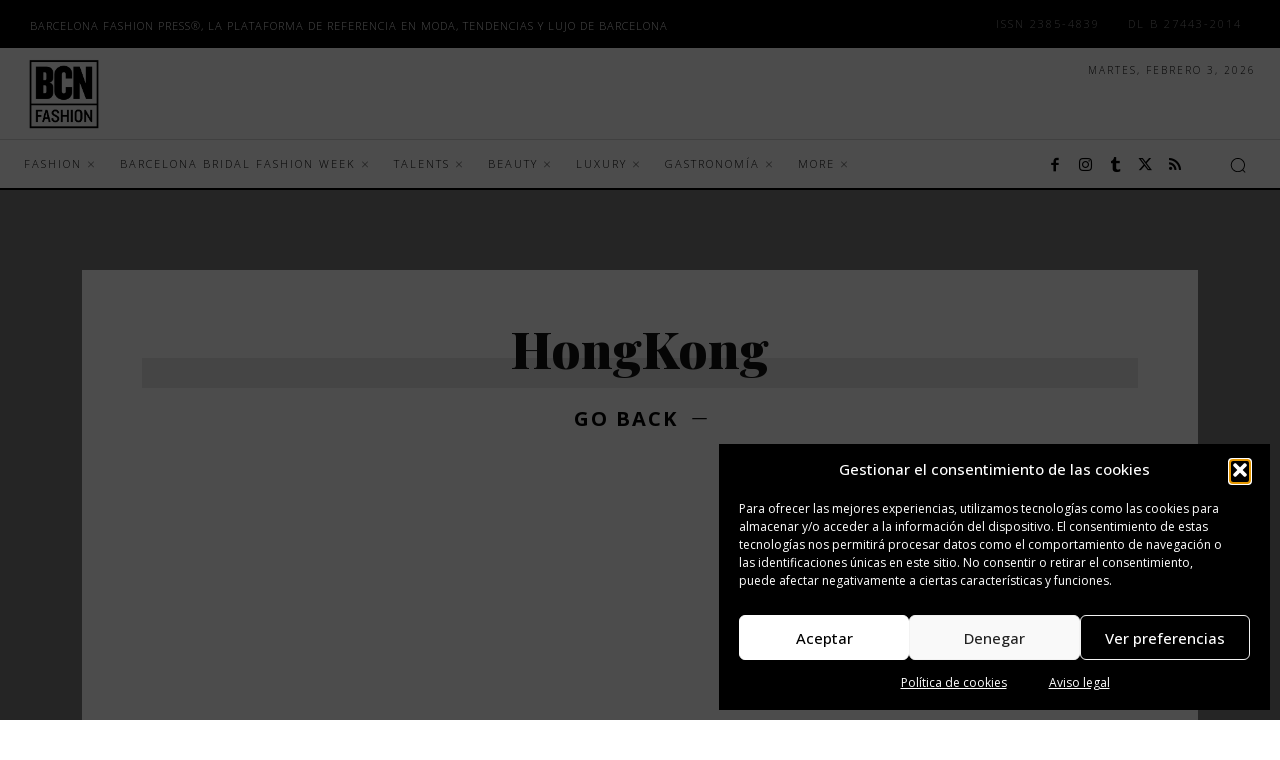

--- FILE ---
content_type: text/html; charset=UTF-8
request_url: https://bcnfashion.es/tag/hongkong/
body_size: 74721
content:
<!doctype html >
<html lang="es">
<head>
    <meta charset="UTF-8" />
    <title>HongKong archivos | BCN FASHION PRESS®</title>
    <meta name="viewport" content="width=device-width, initial-scale=1.0">
    <link rel="pingback" href="https://bcnfashion.es/xmlrpc.php" />
    <meta name='robots' content='index, follow, max-image-preview:large, max-snippet:-1, max-video-preview:-1' />
	<style>img:is([sizes="auto" i], [sizes^="auto," i]) { contain-intrinsic-size: 3000px 1500px }</style>
	<link rel="icon" type="image/png" href="https://bcnfashion.es/wp-content/uploads/2023/01/bcn-fashion-press-blanco-300x300.jpeg"><meta name="theme-color" content="#ffffff">
	<!-- This site is optimized with the Yoast SEO plugin v26.3 - https://yoast.com/wordpress/plugins/seo/ -->
	<link rel="canonical" href="https://bcnfashion.es/tag/hongkong/" />
	<meta property="og:locale" content="es_ES" />
	<meta property="og:type" content="article" />
	<meta property="og:title" content="HongKong archivos | BCN FASHION PRESS®" />
	<meta property="og:url" content="https://bcnfashion.es/tag/hongkong/" />
	<meta property="og:site_name" content="BCN FASHION PRESS®" />
	<meta property="og:image" content="https://bcnfashion.es/wp-content/uploads/2023/05/Barcelona-Fashion-BCN.webp" />
	<meta property="og:image:width" content="2083" />
	<meta property="og:image:height" content="2083" />
	<meta property="og:image:type" content="image/webp" />
	<meta name="twitter:card" content="summary_large_image" />
	<meta name="twitter:site" content="@BCNFashionPress" />
	<script type="application/ld+json" class="yoast-schema-graph">{"@context":"https://schema.org","@graph":[{"@type":"CollectionPage","@id":"https://bcnfashion.es/tag/hongkong/","url":"https://bcnfashion.es/tag/hongkong/","name":"HongKong archivos | BCN FASHION PRESS®","isPartOf":{"@id":"https://bcnfashion.es/#website"},"primaryImageOfPage":{"@id":"https://bcnfashion.es/tag/hongkong/#primaryimage"},"image":{"@id":"https://bcnfashion.es/tag/hongkong/#primaryimage"},"thumbnailUrl":"https://bcnfashion.es/wp-content/uploads/2015/12/bcn-fashion-2015-12-04-a-las-16.52.20.jpg","breadcrumb":{"@id":"https://bcnfashion.es/tag/hongkong/#breadcrumb"},"inLanguage":"es"},{"@type":"ImageObject","inLanguage":"es","@id":"https://bcnfashion.es/tag/hongkong/#primaryimage","url":"https://bcnfashion.es/wp-content/uploads/2015/12/bcn-fashion-2015-12-04-a-las-16.52.20.jpg","contentUrl":"https://bcnfashion.es/wp-content/uploads/2015/12/bcn-fashion-2015-12-04-a-las-16.52.20.jpg","width":1016,"height":678},{"@type":"BreadcrumbList","@id":"https://bcnfashion.es/tag/hongkong/#breadcrumb","itemListElement":[{"@type":"ListItem","position":1,"name":"Portada","item":"https://bcnfashion.es/"},{"@type":"ListItem","position":2,"name":"HongKong"}]},{"@type":"WebSite","@id":"https://bcnfashion.es/#website","url":"https://bcnfashion.es/","name":"BCN FASHION PRESS ®","description":"BARCELONA FASHION PRESS® es la plataforma de referencia del mundo de la moda, tendencias, belleza, lifestyle, gastronomía y lujo de la ciudad de Barcelona.","publisher":{"@id":"https://bcnfashion.es/#organization"},"alternateName":"BCN FASHION PRESS ®","potentialAction":[{"@type":"SearchAction","target":{"@type":"EntryPoint","urlTemplate":"https://bcnfashion.es/?s={search_term_string}"},"query-input":{"@type":"PropertyValueSpecification","valueRequired":true,"valueName":"search_term_string"}}],"inLanguage":"es"},{"@type":"Organization","@id":"https://bcnfashion.es/#organization","name":"BCN FASHION PRESS ®","alternateName":"BCN FASHION PRESS ®","url":"https://bcnfashion.es/","logo":{"@type":"ImageObject","inLanguage":"es","@id":"https://bcnfashion.es/#/schema/logo/image/","url":"https://bcnfashion.es/wp-content/uploads/2023/05/Barcelona-Fashion-BCN.webp","contentUrl":"https://bcnfashion.es/wp-content/uploads/2023/05/Barcelona-Fashion-BCN.webp","width":2083,"height":2083,"caption":"BCN FASHION PRESS ®"},"image":{"@id":"https://bcnfashion.es/#/schema/logo/image/"},"sameAs":["https://www.facebook.com/BCNFashionPress","https://x.com/BCNFashionPress","https://www.instagram.com/bcnfashionpress"]}]}</script>
	<!-- / Yoast SEO plugin. -->


<link rel='dns-prefetch' href='//fonts.googleapis.com' />
<link rel="alternate" type="application/rss+xml" title="BCN FASHION PRESS® &raquo; Feed" href="https://bcnfashion.es/feed/" />
<link rel="alternate" type="application/rss+xml" title="BCN FASHION PRESS® &raquo; Feed de los comentarios" href="https://bcnfashion.es/comments/feed/" />
<link rel="alternate" type="application/rss+xml" title="BCN FASHION PRESS® &raquo; Etiqueta HongKong del feed" href="https://bcnfashion.es/tag/hongkong/feed/" />
<style id='classic-theme-styles-inline-css' type='text/css'>
/*! This file is auto-generated */
.wp-block-button__link{color:#fff;background-color:#32373c;border-radius:9999px;box-shadow:none;text-decoration:none;padding:calc(.667em + 2px) calc(1.333em + 2px);font-size:1.125em}.wp-block-file__button{background:#32373c;color:#fff;text-decoration:none}
</style>
<style id='global-styles-inline-css' type='text/css'>
:root{--wp--preset--aspect-ratio--square: 1;--wp--preset--aspect-ratio--4-3: 4/3;--wp--preset--aspect-ratio--3-4: 3/4;--wp--preset--aspect-ratio--3-2: 3/2;--wp--preset--aspect-ratio--2-3: 2/3;--wp--preset--aspect-ratio--16-9: 16/9;--wp--preset--aspect-ratio--9-16: 9/16;--wp--preset--color--black: #000000;--wp--preset--color--cyan-bluish-gray: #abb8c3;--wp--preset--color--white: #ffffff;--wp--preset--color--pale-pink: #f78da7;--wp--preset--color--vivid-red: #cf2e2e;--wp--preset--color--luminous-vivid-orange: #ff6900;--wp--preset--color--luminous-vivid-amber: #fcb900;--wp--preset--color--light-green-cyan: #7bdcb5;--wp--preset--color--vivid-green-cyan: #00d084;--wp--preset--color--pale-cyan-blue: #8ed1fc;--wp--preset--color--vivid-cyan-blue: #0693e3;--wp--preset--color--vivid-purple: #9b51e0;--wp--preset--gradient--vivid-cyan-blue-to-vivid-purple: linear-gradient(135deg,rgba(6,147,227,1) 0%,rgb(155,81,224) 100%);--wp--preset--gradient--light-green-cyan-to-vivid-green-cyan: linear-gradient(135deg,rgb(122,220,180) 0%,rgb(0,208,130) 100%);--wp--preset--gradient--luminous-vivid-amber-to-luminous-vivid-orange: linear-gradient(135deg,rgba(252,185,0,1) 0%,rgba(255,105,0,1) 100%);--wp--preset--gradient--luminous-vivid-orange-to-vivid-red: linear-gradient(135deg,rgba(255,105,0,1) 0%,rgb(207,46,46) 100%);--wp--preset--gradient--very-light-gray-to-cyan-bluish-gray: linear-gradient(135deg,rgb(238,238,238) 0%,rgb(169,184,195) 100%);--wp--preset--gradient--cool-to-warm-spectrum: linear-gradient(135deg,rgb(74,234,220) 0%,rgb(151,120,209) 20%,rgb(207,42,186) 40%,rgb(238,44,130) 60%,rgb(251,105,98) 80%,rgb(254,248,76) 100%);--wp--preset--gradient--blush-light-purple: linear-gradient(135deg,rgb(255,206,236) 0%,rgb(152,150,240) 100%);--wp--preset--gradient--blush-bordeaux: linear-gradient(135deg,rgb(254,205,165) 0%,rgb(254,45,45) 50%,rgb(107,0,62) 100%);--wp--preset--gradient--luminous-dusk: linear-gradient(135deg,rgb(255,203,112) 0%,rgb(199,81,192) 50%,rgb(65,88,208) 100%);--wp--preset--gradient--pale-ocean: linear-gradient(135deg,rgb(255,245,203) 0%,rgb(182,227,212) 50%,rgb(51,167,181) 100%);--wp--preset--gradient--electric-grass: linear-gradient(135deg,rgb(202,248,128) 0%,rgb(113,206,126) 100%);--wp--preset--gradient--midnight: linear-gradient(135deg,rgb(2,3,129) 0%,rgb(40,116,252) 100%);--wp--preset--font-size--small: 11px;--wp--preset--font-size--medium: 20px;--wp--preset--font-size--large: 32px;--wp--preset--font-size--x-large: 42px;--wp--preset--font-size--regular: 15px;--wp--preset--font-size--larger: 50px;--wp--preset--spacing--20: 0.44rem;--wp--preset--spacing--30: 0.67rem;--wp--preset--spacing--40: 1rem;--wp--preset--spacing--50: 1.5rem;--wp--preset--spacing--60: 2.25rem;--wp--preset--spacing--70: 3.38rem;--wp--preset--spacing--80: 5.06rem;--wp--preset--shadow--natural: 6px 6px 9px rgba(0, 0, 0, 0.2);--wp--preset--shadow--deep: 12px 12px 50px rgba(0, 0, 0, 0.4);--wp--preset--shadow--sharp: 6px 6px 0px rgba(0, 0, 0, 0.2);--wp--preset--shadow--outlined: 6px 6px 0px -3px rgba(255, 255, 255, 1), 6px 6px rgba(0, 0, 0, 1);--wp--preset--shadow--crisp: 6px 6px 0px rgba(0, 0, 0, 1);}:where(.is-layout-flex){gap: 0.5em;}:where(.is-layout-grid){gap: 0.5em;}body .is-layout-flex{display: flex;}.is-layout-flex{flex-wrap: wrap;align-items: center;}.is-layout-flex > :is(*, div){margin: 0;}body .is-layout-grid{display: grid;}.is-layout-grid > :is(*, div){margin: 0;}:where(.wp-block-columns.is-layout-flex){gap: 2em;}:where(.wp-block-columns.is-layout-grid){gap: 2em;}:where(.wp-block-post-template.is-layout-flex){gap: 1.25em;}:where(.wp-block-post-template.is-layout-grid){gap: 1.25em;}.has-black-color{color: var(--wp--preset--color--black) !important;}.has-cyan-bluish-gray-color{color: var(--wp--preset--color--cyan-bluish-gray) !important;}.has-white-color{color: var(--wp--preset--color--white) !important;}.has-pale-pink-color{color: var(--wp--preset--color--pale-pink) !important;}.has-vivid-red-color{color: var(--wp--preset--color--vivid-red) !important;}.has-luminous-vivid-orange-color{color: var(--wp--preset--color--luminous-vivid-orange) !important;}.has-luminous-vivid-amber-color{color: var(--wp--preset--color--luminous-vivid-amber) !important;}.has-light-green-cyan-color{color: var(--wp--preset--color--light-green-cyan) !important;}.has-vivid-green-cyan-color{color: var(--wp--preset--color--vivid-green-cyan) !important;}.has-pale-cyan-blue-color{color: var(--wp--preset--color--pale-cyan-blue) !important;}.has-vivid-cyan-blue-color{color: var(--wp--preset--color--vivid-cyan-blue) !important;}.has-vivid-purple-color{color: var(--wp--preset--color--vivid-purple) !important;}.has-black-background-color{background-color: var(--wp--preset--color--black) !important;}.has-cyan-bluish-gray-background-color{background-color: var(--wp--preset--color--cyan-bluish-gray) !important;}.has-white-background-color{background-color: var(--wp--preset--color--white) !important;}.has-pale-pink-background-color{background-color: var(--wp--preset--color--pale-pink) !important;}.has-vivid-red-background-color{background-color: var(--wp--preset--color--vivid-red) !important;}.has-luminous-vivid-orange-background-color{background-color: var(--wp--preset--color--luminous-vivid-orange) !important;}.has-luminous-vivid-amber-background-color{background-color: var(--wp--preset--color--luminous-vivid-amber) !important;}.has-light-green-cyan-background-color{background-color: var(--wp--preset--color--light-green-cyan) !important;}.has-vivid-green-cyan-background-color{background-color: var(--wp--preset--color--vivid-green-cyan) !important;}.has-pale-cyan-blue-background-color{background-color: var(--wp--preset--color--pale-cyan-blue) !important;}.has-vivid-cyan-blue-background-color{background-color: var(--wp--preset--color--vivid-cyan-blue) !important;}.has-vivid-purple-background-color{background-color: var(--wp--preset--color--vivid-purple) !important;}.has-black-border-color{border-color: var(--wp--preset--color--black) !important;}.has-cyan-bluish-gray-border-color{border-color: var(--wp--preset--color--cyan-bluish-gray) !important;}.has-white-border-color{border-color: var(--wp--preset--color--white) !important;}.has-pale-pink-border-color{border-color: var(--wp--preset--color--pale-pink) !important;}.has-vivid-red-border-color{border-color: var(--wp--preset--color--vivid-red) !important;}.has-luminous-vivid-orange-border-color{border-color: var(--wp--preset--color--luminous-vivid-orange) !important;}.has-luminous-vivid-amber-border-color{border-color: var(--wp--preset--color--luminous-vivid-amber) !important;}.has-light-green-cyan-border-color{border-color: var(--wp--preset--color--light-green-cyan) !important;}.has-vivid-green-cyan-border-color{border-color: var(--wp--preset--color--vivid-green-cyan) !important;}.has-pale-cyan-blue-border-color{border-color: var(--wp--preset--color--pale-cyan-blue) !important;}.has-vivid-cyan-blue-border-color{border-color: var(--wp--preset--color--vivid-cyan-blue) !important;}.has-vivid-purple-border-color{border-color: var(--wp--preset--color--vivid-purple) !important;}.has-vivid-cyan-blue-to-vivid-purple-gradient-background{background: var(--wp--preset--gradient--vivid-cyan-blue-to-vivid-purple) !important;}.has-light-green-cyan-to-vivid-green-cyan-gradient-background{background: var(--wp--preset--gradient--light-green-cyan-to-vivid-green-cyan) !important;}.has-luminous-vivid-amber-to-luminous-vivid-orange-gradient-background{background: var(--wp--preset--gradient--luminous-vivid-amber-to-luminous-vivid-orange) !important;}.has-luminous-vivid-orange-to-vivid-red-gradient-background{background: var(--wp--preset--gradient--luminous-vivid-orange-to-vivid-red) !important;}.has-very-light-gray-to-cyan-bluish-gray-gradient-background{background: var(--wp--preset--gradient--very-light-gray-to-cyan-bluish-gray) !important;}.has-cool-to-warm-spectrum-gradient-background{background: var(--wp--preset--gradient--cool-to-warm-spectrum) !important;}.has-blush-light-purple-gradient-background{background: var(--wp--preset--gradient--blush-light-purple) !important;}.has-blush-bordeaux-gradient-background{background: var(--wp--preset--gradient--blush-bordeaux) !important;}.has-luminous-dusk-gradient-background{background: var(--wp--preset--gradient--luminous-dusk) !important;}.has-pale-ocean-gradient-background{background: var(--wp--preset--gradient--pale-ocean) !important;}.has-electric-grass-gradient-background{background: var(--wp--preset--gradient--electric-grass) !important;}.has-midnight-gradient-background{background: var(--wp--preset--gradient--midnight) !important;}.has-small-font-size{font-size: var(--wp--preset--font-size--small) !important;}.has-medium-font-size{font-size: var(--wp--preset--font-size--medium) !important;}.has-large-font-size{font-size: var(--wp--preset--font-size--large) !important;}.has-x-large-font-size{font-size: var(--wp--preset--font-size--x-large) !important;}
:where(.wp-block-post-template.is-layout-flex){gap: 1.25em;}:where(.wp-block-post-template.is-layout-grid){gap: 1.25em;}
:where(.wp-block-columns.is-layout-flex){gap: 2em;}:where(.wp-block-columns.is-layout-grid){gap: 2em;}
:root :where(.wp-block-pullquote){font-size: 1.5em;line-height: 1.6;}
</style>
<link rel='stylesheet' id='pixlikes-plugin-styles-css' href='https://bcnfashion.es/wp-content/plugins/pixlikes/css/public.css?ver=1.0.0' type='text/css' media='all' />
<style id='pixlikes-plugin-styles-inline-css' type='text/css'>
.animate i:after {-webkit-transition: all 1000ms;-moz-transition: all 1000ms;-o-transition: all 1000ms;transition: all 1000ms; }
</style>
<link rel='stylesheet' id='cmplz-general-css' href='https://bcnfashion.es/wp-content/plugins/complianz-gdpr/assets/css/cookieblocker.min.css?ver=1762165691' type='text/css' media='all' />
<link rel='stylesheet' id='td-plugin-multi-purpose-css' href='https://bcnfashion.es/wp-content/plugins/td-composer/td-multi-purpose/style.css?ver=def8edc4e13d95bdf49953a9dce2f608' type='text/css' media='all' />
<link rel='stylesheet' id='google-fonts-style-css' href='https://fonts.googleapis.com/css?family=Playfair+Display%3A400%7COpen+Sans%3A400%2C600%2C700%7CRoboto%3A400%2C600%2C700%7COpen+Sans%3A100%2C300%2C400%2C700%2C500%7CPlayfair+Display%3A500%2C400%2C900&#038;display=swap&#038;ver=12.6.8' type='text/css' media='all' />
<link rel='stylesheet' id='td-theme-css' href='https://bcnfashion.es/wp-content/themes/Newspaper/style.css?ver=12.6.8' type='text/css' media='all' />
<style id='td-theme-inline-css' type='text/css'>@media (max-width:767px){.td-header-desktop-wrap{display:none}}@media (min-width:767px){.td-header-mobile-wrap{display:none}}</style>
<link rel='stylesheet' id='td-theme-child-css' href='https://bcnfashion.es/wp-content/themes/Newspaper-child/style.css?ver=12.6.8c' type='text/css' media='all' />
<link rel='stylesheet' id='font_awesome-css' href='https://bcnfashion.es/wp-content/plugins/td-composer/assets/fonts/font-awesome/font-awesome.css?ver=def8edc4e13d95bdf49953a9dce2f608' type='text/css' media='all' />
<link rel='stylesheet' id='td-legacy-framework-front-style-css' href='https://bcnfashion.es/wp-content/plugins/td-composer/legacy/Newspaper/assets/css/td_legacy_main.css?ver=def8edc4e13d95bdf49953a9dce2f608' type='text/css' media='all' />
<link rel='stylesheet' id='td-theme-demo-style-css' href='https://bcnfashion.es/wp-content/plugins/td-composer/legacy/Newspaper/includes/demos/fashion_pro/demo_style.css?ver=12.6.8' type='text/css' media='all' />
<link rel='stylesheet' id='tdb_style_cloud_templates_front-css' href='https://bcnfashion.es/wp-content/plugins/td-cloud-library/assets/css/tdb_main.css?ver=b33652f2535d2f3812f59e306e26300d' type='text/css' media='all' />
<script type="text/javascript" src="https://bcnfashion.es/wp-includes/js/jquery/jquery.min.js?ver=3.7.1" id="jquery-core-js"></script>
<script type="text/javascript" src="https://bcnfashion.es/wp-includes/js/jquery/jquery-migrate.min.js?ver=3.4.1" id="jquery-migrate-js"></script>
<meta property="fb:pages" content="350204721808349" />			<style>.cmplz-hidden {
					display: none !important;
				}</style>    <script>
        window.tdb_global_vars = {"wpRestUrl":"https:\/\/bcnfashion.es\/wp-json\/","permalinkStructure":"\/%year%\/%monthnum%\/%postname%\/"};
        window.tdb_p_autoload_vars = {"isAjax":false,"isAdminBarShowing":false};
    </script>
    
    <style id="tdb-global-colors">:root{--accent-color:#fff}</style>

    
	<style class="wpcode-css-snippet">/*  ----------------------------------------------------------------------------
    responsive settings
*/
/* responsive landscape tablet */
/* responsive portrait tablet */
/* responsive portrait phone */
/*
Fashion Pro Demo
*/
.td-fashion-pro {
  /*
  Caption CSS
  */
}
.td-fashion-pro .td-background-blend .td_module_wrap .entry-thumb {
  transition: background-color 0.3s ease;
}
.td-fashion-pro .td-background-blend .td_module_wrap:hover .entry-thumb {
  background-color: rgba(10,10,10,0.06);
  background-blend-mode: overlay;
}
.td-fashion-pro .tdb-aj-search .result-msg {
  border: 2px solid black;
}
.td-fashion-pro .wp-caption {
  position: relative;
  margin-bottom: 26px;
}
.td-fashion-pro .wp-caption .wp-caption-text {
  position: absolute;
  top: 50%;
  transform: translateY(-50%);
  left: -180px;
  text-align: left;
  width: 250px;
  padding: 20px;
  background-color: #fff;
  border-left: solid 10px rgba(189, 0, 255, 0.56);
}
@media (min-width: 1019px) and (max-width: 1140px) {
  .td-fashion-pro .wp-caption .wp-caption-text {
    left: -140px;
  }
}
@media (min-width: 768px) and (max-width: 1018px) {
  .td-fashion-pro .wp-caption .wp-caption-text {
    left: -70px;
  }
}
@media (max-width: 767px) {
  .td-fashion-pro .wp-caption .wp-caption-text {
    top: auto;
    bottom: -16px;
    left: 50%;
    transform: translateX(-50%);
    width: 300px;
  }
}
.td-fashion-pro .tdb_loop .td-next-prev-wrap {
  text-align: center;
}
.td-fashion-pro .tdb_header_mega_menu .td-next-prev-wrap {
  text-align: center;
}
.td-fashion-pro #td-theme-settings .td-skin-buy a {
  background-color: #000000;
}
body{background-color:white!important;}

}
.td-scroll-up.td-hide-scroll-up-on-mob.td-scroll-up-visible {
    background: black;
}

h3.entry-title.td-module-title a, .tdb-title-text {
    font-family: 'Playfair Display';
	font-weight:700!important;
}

.tdm-descr{
    font-family: 'Open Sans';
	font-weight:300!important;
}

p a{color: black;}

#tdi_139 > div > div.vc_column.tdi_142.wpb_column.vc_column_container.tdc-column.td-pb-span12 > div > div > div > a > img {
    display: none!important;
}

.td-scroll-up.td-hide-scroll-up-on-mob.td-scroll-up-visible {
    background: black!important;
}

.td-next-prev-wrap {
    text-align: center!important;
}



.cmplz-cookiebanner .cmplz-categories .cmplz-category .cmplz-category-header .cmplz-always-active {
    color: #afe2af !important;
}

#tdi_138 > div > div.vc_column.tdi_141.wpb_column.vc_column_container.tdc-column.td-pb-span12 > div > div > div{display:none!important}</style>
<!-- JS generated by theme -->

<script type="text/javascript" id="td-generated-header-js">
    
    

	    var tdBlocksArray = []; //here we store all the items for the current page

	    // td_block class - each ajax block uses a object of this class for requests
	    function tdBlock() {
		    this.id = '';
		    this.block_type = 1; //block type id (1-234 etc)
		    this.atts = '';
		    this.td_column_number = '';
		    this.td_current_page = 1; //
		    this.post_count = 0; //from wp
		    this.found_posts = 0; //from wp
		    this.max_num_pages = 0; //from wp
		    this.td_filter_value = ''; //current live filter value
		    this.is_ajax_running = false;
		    this.td_user_action = ''; // load more or infinite loader (used by the animation)
		    this.header_color = '';
		    this.ajax_pagination_infinite_stop = ''; //show load more at page x
	    }

        // td_js_generator - mini detector
        ( function () {
            var htmlTag = document.getElementsByTagName("html")[0];

	        if ( navigator.userAgent.indexOf("MSIE 10.0") > -1 ) {
                htmlTag.className += ' ie10';
            }

            if ( !!navigator.userAgent.match(/Trident.*rv\:11\./) ) {
                htmlTag.className += ' ie11';
            }

	        if ( navigator.userAgent.indexOf("Edge") > -1 ) {
                htmlTag.className += ' ieEdge';
            }

            if ( /(iPad|iPhone|iPod)/g.test(navigator.userAgent) ) {
                htmlTag.className += ' td-md-is-ios';
            }

            var user_agent = navigator.userAgent.toLowerCase();
            if ( user_agent.indexOf("android") > -1 ) {
                htmlTag.className += ' td-md-is-android';
            }

            if ( -1 !== navigator.userAgent.indexOf('Mac OS X')  ) {
                htmlTag.className += ' td-md-is-os-x';
            }

            if ( /chrom(e|ium)/.test(navigator.userAgent.toLowerCase()) ) {
               htmlTag.className += ' td-md-is-chrome';
            }

            if ( -1 !== navigator.userAgent.indexOf('Firefox') ) {
                htmlTag.className += ' td-md-is-firefox';
            }

            if ( -1 !== navigator.userAgent.indexOf('Safari') && -1 === navigator.userAgent.indexOf('Chrome') ) {
                htmlTag.className += ' td-md-is-safari';
            }

            if( -1 !== navigator.userAgent.indexOf('IEMobile') ){
                htmlTag.className += ' td-md-is-iemobile';
            }

        })();

        var tdLocalCache = {};

        ( function () {
            "use strict";

            tdLocalCache = {
                data: {},
                remove: function (resource_id) {
                    delete tdLocalCache.data[resource_id];
                },
                exist: function (resource_id) {
                    return tdLocalCache.data.hasOwnProperty(resource_id) && tdLocalCache.data[resource_id] !== null;
                },
                get: function (resource_id) {
                    return tdLocalCache.data[resource_id];
                },
                set: function (resource_id, cachedData) {
                    tdLocalCache.remove(resource_id);
                    tdLocalCache.data[resource_id] = cachedData;
                }
            };
        })();

    
    
var td_viewport_interval_list=[{"limitBottom":767,"sidebarWidth":228},{"limitBottom":1018,"sidebarWidth":300},{"limitBottom":1140,"sidebarWidth":324}];
var td_animation_stack_effect="type0";
var tds_animation_stack=true;
var td_animation_stack_specific_selectors=".entry-thumb, img, .td-lazy-img";
var td_animation_stack_general_selectors=".td-animation-stack img, .td-animation-stack .entry-thumb, .post img, .td-animation-stack .td-lazy-img";
var tdc_is_installed="yes";
var td_ajax_url="https:\/\/bcnfashion.es\/wp-admin\/admin-ajax.php?td_theme_name=Newspaper&v=12.6.8";
var td_get_template_directory_uri="https:\/\/bcnfashion.es\/wp-content\/plugins\/td-composer\/legacy\/common";
var tds_snap_menu="";
var tds_logo_on_sticky="";
var tds_header_style="";
var td_please_wait="Por favor espera...";
var td_email_user_pass_incorrect="Usuario o contrase\u00f1a incorrecta!";
var td_email_user_incorrect="Correo electr\u00f3nico o nombre de usuario incorrecto!";
var td_email_incorrect="Email incorrecto!";
var td_user_incorrect="Username incorrect!";
var td_email_user_empty="Email or username empty!";
var td_pass_empty="Pass empty!";
var td_pass_pattern_incorrect="Invalid Pass Pattern!";
var td_retype_pass_incorrect="Retyped Pass incorrect!";
var tds_more_articles_on_post_enable="";
var tds_more_articles_on_post_time_to_wait="";
var tds_more_articles_on_post_pages_distance_from_top=0;
var tds_captcha="";
var tds_theme_color_site_wide="#ffffff";
var tds_smart_sidebar="enabled";
var tdThemeName="Newspaper";
var tdThemeNameWl="Newspaper";
var td_magnific_popup_translation_tPrev="Anterior (tecla de flecha izquierda)";
var td_magnific_popup_translation_tNext="Siguiente (tecla de flecha derecha)";
var td_magnific_popup_translation_tCounter="%curr% de %total%";
var td_magnific_popup_translation_ajax_tError="El contenido de %url% no pudo cargarse.";
var td_magnific_popup_translation_image_tError="La imagen #%curr% no pudo cargarse.";
var tdBlockNonce="d676409e47";
var tdMobileMenu="enabled";
var tdMobileSearch="enabled";
var tdDateNamesI18n={"month_names":["enero","febrero","marzo","abril","mayo","junio","julio","agosto","septiembre","octubre","noviembre","diciembre"],"month_names_short":["Ene","Feb","Mar","Abr","May","Jun","Jul","Ago","Sep","Oct","Nov","Dic"],"day_names":["domingo","lunes","martes","mi\u00e9rcoles","jueves","viernes","s\u00e1bado"],"day_names_short":["Dom","Lun","Mar","Mi\u00e9","Jue","Vie","S\u00e1b"]};
var tdb_modal_confirm="Ahorrar";
var tdb_modal_cancel="Cancelar";
var tdb_modal_confirm_alt="S\u00ed";
var tdb_modal_cancel_alt="No";
var td_deploy_mode="deploy";
var td_ad_background_click_link="";
var td_ad_background_click_target="";
</script>


<!-- Header style compiled by theme -->

<style>body{background-color:rgba(255,255,255,0.95)}.td-mobile-content .td-mobile-main-menu>li>a{font-family:"Open Sans";font-size:12px;font-weight:100;text-transform:uppercase}.td-mobile-content .sub-menu a{font-family:"Open Sans";font-size:10px;font-weight:bold;text-transform:uppercase}#td-mobile-nav,#td-mobile-nav .wpb_button,.td-search-wrap-mob{font-family:"Open Sans"}.td-page-title,.td-category-title-holder .td-page-title{font-family:"Playfair Display";font-weight:900}.td-page-content p,.td-page-content li,.td-page-content .td_block_text_with_title,.wpb_text_column p{font-family:"Open Sans";font-weight:300}.td-page-content h1,.wpb_text_column h1{font-family:"Playfair Display";font-weight:900}.td-page-content h2,.wpb_text_column h2{font-family:"Playfair Display";font-weight:900}.td-page-content h3,.wpb_text_column h3{font-family:"Playfair Display";font-weight:900}.td-page-content h4,.wpb_text_column h4{font-weight:900}body,p{font-family:"Open Sans";font-weight:normal}.white-popup-block:before{background-image:url('https://bcnfashion.es/wp-content/uploads/2023/01/login-bg.jpg')}.white-popup-block,.white-popup-block .wpb_button{font-family:"Open Sans"}:root{--td_excl_label:'EXCLUSIVO';--td_theme_color:#ffffff;--td_slider_text:rgba(255,255,255,0.7);--td_container_transparent:transparent;--td_mobile_menu_color:#282828;--td_mobile_gradient_one_mob:#000000;--td_mobile_gradient_two_mob:#000000;--td_mobile_text_active_color:rgba(255,255,255,0.39);--td_mobile_button_color_mob:#0a0a0a;--td_mobile_background_position:center bottom;--td_login_button_background:#000000;--td_login_button_color:#ffffff;--td_login_hover_background:#ffffff;--td_login_gradient_one:rgba(124,61,214,0.01);--td_login_gradient_two:rgba(185,61,203,0.01)}</style>

<link rel="icon" href="https://bcnfashion.es/wp-content/uploads/2023/01/cropped-bcn-fashion-press-blanco-32x32.jpeg" sizes="32x32" />
<link rel="icon" href="https://bcnfashion.es/wp-content/uploads/2023/01/cropped-bcn-fashion-press-blanco-192x192.jpeg" sizes="192x192" />
<link rel="apple-touch-icon" href="https://bcnfashion.es/wp-content/uploads/2023/01/cropped-bcn-fashion-press-blanco-180x180.jpeg" />
<meta name="msapplication-TileImage" content="https://bcnfashion.es/wp-content/uploads/2023/01/cropped-bcn-fashion-press-blanco-270x270.jpeg" />

<!-- Button style compiled by theme -->

<style>.tdm-btn-style1{background-color:#ffffff}.tdm-btn-style2:before{border-color:#ffffff}.tdm-btn-style2{color:#ffffff}.tdm-btn-style3{-webkit-box-shadow:0 2px 16px #ffffff;-moz-box-shadow:0 2px 16px #ffffff;box-shadow:0 2px 16px #ffffff}.tdm-btn-style3:hover{-webkit-box-shadow:0 4px 26px #ffffff;-moz-box-shadow:0 4px 26px #ffffff;box-shadow:0 4px 26px #ffffff}</style>

	<style id="tdw-css-placeholder"></style></head>

<body data-cmplz=1 class="archive tag tag-hongkong tag-656 global-block-template-1 td-fashion-pro tdb-template  tdc-header-template  tdc-footer-template td-animation-stack-type0 td-full-layout" itemscope="itemscope" itemtype="https://schema.org/WebPage">

    <div class="td-scroll-up" data-style="style1"><i class="td-icon-menu-up"></i></div>
    <div class="td-menu-background" style="visibility:hidden"></div>
<div id="td-mobile-nav" style="visibility:hidden">
    <div class="td-mobile-container">
        <!-- mobile menu top section -->
        <div class="td-menu-socials-wrap">
            <!-- socials -->
            <div class="td-menu-socials">
                            </div>
            <!-- close button -->
            <div class="td-mobile-close">
                <span><i class="td-icon-close-mobile"></i></span>
            </div>
        </div>

        <!-- login section -->
        
        <!-- menu section -->
        <div class="td-mobile-content">
            <div class="menu-header-menu-container"><ul id="menu-header-menu-2" class="td-mobile-main-menu"><li class="menu-item menu-item-type-taxonomy menu-item-object-category menu-item-first menu-item-291"><a href="https://bcnfashion.es/category/fashion/">Fashion</a></li>
<li class="menu-item menu-item-type-taxonomy menu-item-object-category menu-item-351"><a href="https://bcnfashion.es/category/bridal/">Barcelona Bridal Fashion Week</a></li>
<li class="menu-item menu-item-type-taxonomy menu-item-object-category menu-item-8043"><a href="https://bcnfashion.es/category/models-3/">Talents</a></li>
<li class="menu-item menu-item-type-taxonomy menu-item-object-category menu-item-293"><a href="https://bcnfashion.es/category/beauty/">Beauty</a></li>
<li class="menu-item menu-item-type-taxonomy menu-item-object-category menu-item-356"><a href="https://bcnfashion.es/category/luxury/">Luxury</a></li>
<li class="menu-item menu-item-type-taxonomy menu-item-object-category menu-item-8038"><a href="https://bcnfashion.es/category/gastronomia/">Gastronomía</a></li>
<li class="menu-item menu-item-type-taxonomy menu-item-object-category menu-item-25957"><a href="https://bcnfashion.es/category/lifestyle/">Lifestyle</a></li>
<li class="menu-item menu-item-type-taxonomy menu-item-object-category menu-item-290"><a href="https://bcnfashion.es/category/cultura/">Arte</a></li>
</ul></div>        </div>
    </div>

    <!-- register/login section -->
    </div><div class="td-search-background" style="visibility:hidden"></div>
<div class="td-search-wrap-mob" style="visibility:hidden">
	<div class="td-drop-down-search">
		<form method="get" class="td-search-form" action="https://bcnfashion.es/">
			<!-- close button -->
			<div class="td-search-close">
				<span><i class="td-icon-close-mobile"></i></span>
			</div>
			<div role="search" class="td-search-input">
				<span>Buscar</span>
				<input id="td-header-search-mob" type="text" value="" name="s" autocomplete="off" />
			</div>
		</form>
		<div id="td-aj-search-mob" class="td-ajax-search-flex"></div>
	</div>
</div>
    <div id="td-outer-wrap" class="td-theme-wrap">

                    <div class="td-header-template-wrap" style="position: relative">
                                <div class="td-header-mobile-wrap ">
                    <div id="tdi_1" class="tdc-zone"><div class="tdc_zone tdi_2  wpb_row td-pb-row tdc-element-style" data-sticky-offset="0" >
<style scoped>.tdi_2{min-height:0}.td-header-mobile-sticky-wrap.td-header-active{opacity:1}@media (max-width:767px){.tdi_2{position:relative}}</style>
<div class="tdi_1_rand_style td-element-style" ><style>@media (max-width:767px){.tdi_1_rand_style{background-color:#ffffff!important}}</style></div><div id="tdi_3" class="tdc-row stretch_row"><div class="vc_row tdi_4  wpb_row td-pb-row tdc-element-style" >
<style scoped>.tdi_4,.tdi_4 .tdc-columns{min-height:0}.tdi_4,.tdi_4 .tdc-columns{display:block}.tdi_4 .tdc-columns{width:100%}.tdi_4:before,.tdi_4:after{display:table}@media (max-width:767px){.tdi_4{padding-top:5px!important;padding-bottom:6px!important;position:relative}}</style>
<div class="tdi_3_rand_style td-element-style" ><div class="td-element-style-before"><style>@media (max-width:767px){.tdi_3_rand_style>.td-element-style-before{content:''!important;width:100%!important;height:100%!important;position:absolute!important;top:0!important;left:0!important;display:block!important;z-index:0!important;border-color:#000000!important;border-style:solid!important;border-width:0px 0px 2px 0px!important}}</style></div></div><div class="vc_column tdi_6  wpb_column vc_column_container tdc-column td-pb-span12">
<style scoped>.tdi_6{vertical-align:baseline}.tdi_6>.wpb_wrapper,.tdi_6>.wpb_wrapper>.tdc-elements{display:block}.tdi_6>.wpb_wrapper>.tdc-elements{width:100%}.tdi_6>.wpb_wrapper>.vc_row_inner{width:auto}.tdi_6>.wpb_wrapper{width:auto;height:auto}@media (max-width:767px){.tdi_6{vertical-align:middle}}</style><div class="wpb_wrapper" ><div class="td_block_wrap tdb_mobile_search tdi_7 td-pb-border-top td_block_template_1 tdb-header-align"  data-td-block-uid="tdi_7" >
<style>@media (max-width:767px){.tdi_7{padding-top:5px!important;padding-right:10px!important}}</style>
<style>.tdb-header-align{vertical-align:middle}.tdb_mobile_search{margin-bottom:0;clear:none}.tdb_mobile_search a{display:inline-block!important;position:relative;text-align:center;color:var(--td_theme_color,#4db2ec)}.tdb_mobile_search a>span{display:flex;align-items:center;justify-content:center}.tdb_mobile_search svg{height:auto}.tdb_mobile_search svg,.tdb_mobile_search svg *{fill:var(--td_theme_color,#4db2ec)}#tdc-live-iframe .tdb_mobile_search a{pointer-events:none}.td-search-opened{overflow:hidden}.td-search-opened #td-outer-wrap{position:static}.td-search-opened .td-search-wrap-mob{position:fixed;height:calc(100% + 1px)}.td-search-opened .td-drop-down-search{height:calc(100% + 1px);overflow-y:scroll;overflow-x:hidden}.tdi_7{display:inline-block;float:right;clear:none}.tdi_7 .tdb-header-search-button-mob i{font-size:22px;width:55px;height:55px;line-height:55px}.tdi_7 .tdb-header-search-button-mob svg{width:22px}.tdi_7 .tdb-header-search-button-mob .tdb-mobile-search-icon-svg{width:55px;height:55px;display:flex;justify-content:center}.tdi_7 .tdb-header-search-button-mob{color:#000000}.tdi_7 .tdb-header-search-button-mob svg,.tdi_7 .tdb-header-search-button-mob svg *{fill:#000000}.tdi_7 .tdb-header-search-button-mob:hover{color:#000000}@media (max-width:767px){.tdi_7 .tdb-header-search-button-mob i{width:37.4px;height:37.4px;line-height:37.4px}.tdi_7 .tdb-header-search-button-mob .tdb-mobile-search-icon-svg{width:37.4px;height:37.4px;display:flex;justify-content:center}}</style><div class="tdb-block-inner td-fix-index"><span class="tdb-header-search-button-mob dropdown-toggle" data-toggle="dropdown"><span class="tdb-mobile-search-icon tdb-mobile-search-icon-svg" ><svg version="1.1" xmlns="http://www.w3.org/2000/svg" viewBox="0 0 1024 1024"><path d="M903.977 950.322l-133.591-133.612-10.045 8.264c-71.557 58.941-162.028 91.382-254.74 91.382-107.622 0.061-208.548-41.738-284.488-117.74-76.012-75.919-117.832-176.845-117.791-284.17-0.041-107.315 41.779-208.271 117.77-284.232 76.001-75.919 176.947-117.76 284.252-117.76s208.251 41.841 284.232 117.78c75.981 76.001 117.78 176.968 117.699 284.252 0.082 92.795-32.41 183.347-91.443 255.027l-8.284 10.056 133.622 133.591-37.192 37.161zM505.334 165.067c-93.327 0.041-181.074 36.372-247.050 102.298-65.987 66.017-102.339 153.764-102.38 247.071 0.041 93.368 36.393 181.094 102.38 247.009 66.038 65.956 153.764 102.298 247.050 102.298 93.266 0 180.992-36.342 247.020-102.298 65.976-65.956 102.308-153.702 102.308-247.009s-36.332-181.033-102.287-247.050c-65.997-65.956-153.713-102.287-247.040-102.318v0z"></path></svg></span></span></div></div> <!-- ./block --><div class="td_block_wrap tdb_mobile_menu tdi_8 td-pb-border-top td_block_template_1 tdb-header-align"  data-td-block-uid="tdi_8" >
<style>@media (max-width:767px){.tdi_8{padding-top:10px!important}}</style>
<style>.tdb_mobile_menu{margin-bottom:0;clear:none}.tdb_mobile_menu a{display:inline-block!important;position:relative;text-align:center;color:var(--td_theme_color,#4db2ec)}.tdb_mobile_menu a>span{display:flex;align-items:center;justify-content:center}.tdb_mobile_menu svg{height:auto}.tdb_mobile_menu svg,.tdb_mobile_menu svg *{fill:var(--td_theme_color,#4db2ec)}#tdc-live-iframe .tdb_mobile_menu a{pointer-events:none}.td-menu-mob-open-menu{overflow:hidden}.td-menu-mob-open-menu #td-outer-wrap{position:static}.tdi_8{display:inline-block;float:right;clear:none}.tdi_8 .tdb-mobile-menu-button i{font-size:27px;width:54px;height:54px;line-height:54px}.tdi_8 .tdb-mobile-menu-button svg{width:27px}.tdi_8 .tdb-mobile-menu-button .tdb-mobile-menu-icon-svg{width:54px;height:54px}.tdi_8 .tdb-mobile-menu-button{color:#000000}.tdi_8 .tdb-mobile-menu-button svg,.tdi_8 .tdb-mobile-menu-button svg *{fill:#000000}.tdi_8 .tdb-mobile-menu-button:hover{color:rgba(10,4,4,0.46)}.tdi_8 .tdb-mobile-menu-button:hover svg,.tdi_8 .tdb-mobile-menu-button:hover svg *{fill:rgba(10,4,4,0.46)}@media (max-width:767px){.tdi_8 .tdb-mobile-menu-button i{font-size:28px;width:33.6px;height:33.6px;line-height:33.6px}.tdi_8 .tdb-mobile-menu-button svg{width:28px}.tdi_8 .tdb-mobile-menu-button .tdb-mobile-menu-icon-svg{width:33.6px;height:33.6px}}</style><div class="tdb-block-inner td-fix-index"><span class="tdb-mobile-menu-button"><span class="tdb-mobile-menu-icon tdb-mobile-menu-icon-svg" ><svg version="1.1" xmlns="http://www.w3.org/2000/svg" viewBox="0 0 1024 1024"><path d="M126.925 136.037v770.202h770.161v-770.202h-770.161zM725.965 735.108h-427.909v-82.616h427.909v82.616zM725.965 562.379h-427.909v-82.606h427.909v82.606zM725.965 389.795h-427.909v-82.616h427.909v82.616z"></path></svg></span></span></div></div> <!-- ./block --><div class="td_block_wrap tdb_header_logo tdi_9 td-pb-border-top td_block_template_1 tdb-header-align"  data-td-block-uid="tdi_9" >
<style>.tdi_9{margin-top:-25px!important;margin-bottom:5px!important}@media (min-width:768px) and (max-width:1018px){.tdi_9{margin-right:10px!important}}@media (max-width:767px){.tdi_9{margin-top:0px!important}}</style>
<style>.tdb_header_logo{margin-bottom:0;clear:none}.tdb_header_logo .tdb-logo-a,.tdb_header_logo h1{display:flex;pointer-events:auto;align-items:flex-start}.tdb_header_logo h1{margin:0;line-height:0}.tdb_header_logo .tdb-logo-img-wrap img{display:block}.tdb_header_logo .tdb-logo-svg-wrap+.tdb-logo-img-wrap{display:none}.tdb_header_logo .tdb-logo-svg-wrap svg{width:50px;display:block;transition:fill .3s ease}.tdb_header_logo .tdb-logo-text-wrap{display:flex}.tdb_header_logo .tdb-logo-text-title,.tdb_header_logo .tdb-logo-text-tagline{-webkit-transition:all 0.2s ease;transition:all 0.2s ease}.tdb_header_logo .tdb-logo-text-title{background-size:cover;background-position:center center;font-size:75px;font-family:serif;line-height:1.1;color:#222;white-space:nowrap}.tdb_header_logo .tdb-logo-text-tagline{margin-top:2px;font-size:12px;font-family:serif;letter-spacing:1.8px;line-height:1;color:#767676}.tdb_header_logo .tdb-logo-icon{position:relative;font-size:46px;color:#000}.tdb_header_logo .tdb-logo-icon-svg{line-height:0}.tdb_header_logo .tdb-logo-icon-svg svg{width:46px;height:auto}.tdb_header_logo .tdb-logo-icon-svg svg,.tdb_header_logo .tdb-logo-icon-svg svg *{fill:#000}.tdi_9{display:inline-block}.tdi_9 .tdb-logo-a,.tdi_9 h1{align-items:center;justify-content:flex-start}.tdi_9 .tdb-logo-svg-wrap{display:block}.tdi_9 .tdb-logo-svg-wrap+.tdb-logo-img-wrap{display:none}.tdi_9 .tdb-logo-img{max-width:80px}.tdi_9 .tdb-logo-text-tagline{margin-top:2px;margin-left:0;display:none}.tdi_9 .tdb-logo-text-title{display:none;color:#000000;font-family:Playfair Display!important;font-size:90px!important;line-height:1.2!important;text-transform:uppercase!important;letter-spacing:+4px!important;}.tdi_9 .tdb-logo-text-wrap{flex-direction:column;align-items:flex-end}.tdi_9 .tdb-logo-icon-svg svg{width:60px}.tdi_9 .tdb-logo-icon{margin-right:10px;top:35px;display:block;color:#000000}.tdi_9 .tdb-logo-icon:last-child{margin-right:0}.tdi_9 .tdb-logo-icon-svg svg,.tdi_9 .tdb-logo-icon-svg svg *{fill:#000000}@media (max-width:767px){.tdb_header_logo .tdb-logo-text-title{font-size:36px}}@media (max-width:767px){.tdb_header_logo .tdb-logo-text-tagline{font-size:11px}}@media (min-width:1019px) and (max-width:1140px){.tdi_9 .tdb-logo-img{max-width:50px}.tdi_9 .tdb-logo-img-wrap{margin-top:0px;margin-bottom:0px;margin-right:10px;margin-left:0px}.tdi_9 .tdb-logo-img-wrap:first-child{margin-top:0;margin-left:0}.tdi_9 .tdb-logo-img-wrap:last-child{margin-bottom:0;margin-right:0}.tdi_9 .tdb-logo-text-title{font-size:80px!important;}}@media (min-width:768px) and (max-width:1018px){.tdi_9 .tdb-logo-img{max-width:50px}.tdi_9 .tdb-logo-img-wrap{margin-top:0px;margin-bottom:0px;margin-right:10px;margin-left:0px}.tdi_9 .tdb-logo-img-wrap:first-child{margin-top:0;margin-left:0}.tdi_9 .tdb-logo-img-wrap:last-child{margin-bottom:0;margin-right:0}.tdi_9 .tdb-logo-text-title{font-size:64px!important;}}@media (max-width:767px){.tdi_9 .tdb-logo-img{max-width:60px}}</style><div class="tdb-block-inner td-fix-index"><a class="tdb-logo-a" href="/" title="BCN Fashion Press"><span class="tdb-logo-img-wrap"><img class="tdb-logo-img td-retina-data" data-retina="https://bcnfashion.es/wp-content/uploads/2023/01/bcn-fashion-press-blanco.jpeg" src="https://bcnfashion.es/wp-content/uploads/2023/01/bcn-fashion-press-blanco.jpeg" alt="BCN Fashion Press"  title="BCN Fashion Press"  width="1042" height="1042" /></span><span class="tdb-logo-text-wrap"><span class="tdb-logo-text-title">BCN Fashion Press</span></span></a></div></div> <!-- ./block --></div></div></div></div></div></div>                </div>
                
                    <div class="td-header-mobile-sticky-wrap tdc-zone-sticky-invisible tdc-zone-sticky-inactive" style="display: none">
                        <div id="tdi_10" class="tdc-zone"><div class="tdc_zone tdi_11  wpb_row td-pb-row tdc-element-style" data-sticky-offset="0" >
<style scoped>.tdi_11{min-height:0}.td-header-mobile-sticky-wrap.td-header-active{opacity:1}.td-header-mobile-sticky-wrap{-webkit-transition:all 0.3s ease-in-out;-moz-transition:all 0.3s ease-in-out;-o-transition:all 0.3s ease-in-out;transition:all 0.3s ease-in-out}@media (max-width:767px){.td-header-mobile-sticky-wrap{transform:translateY(-120%);-webkit-transform:translateY(-120%);-moz-transform:translateY(-120%);-ms-transform:translateY(-120%);-o-transform:translateY(-120%)}.td-header-mobile-sticky-wrap.td-header-active{transform:translateY(0);-webkit-transform:translateY(0);-moz-transform:translateY(0);-ms-transform:translateY(0);-o-transform:translateY(0)}}@media (max-width:767px){.tdi_11{position:relative}}</style>
<div class="tdi_10_rand_style td-element-style" ><style>@media (max-width:767px){.tdi_10_rand_style{background-color:#ffffff!important}}</style></div><div id="tdi_12" class="tdc-row stretch_row"><div class="vc_row tdi_13  wpb_row td-pb-row tdc-element-style" >
<style scoped>.tdi_13,.tdi_13 .tdc-columns{min-height:0}.tdi_13,.tdi_13 .tdc-columns{display:block}.tdi_13 .tdc-columns{width:100%}.tdi_13:before,.tdi_13:after{display:table}@media (max-width:767px){.tdi_13{padding-top:5px!important;padding-bottom:7px!important;position:relative}}</style>
<div class="tdi_12_rand_style td-element-style" ><div class="td-element-style-before"><style>@media (max-width:767px){.tdi_12_rand_style>.td-element-style-before{content:''!important;width:100%!important;height:100%!important;position:absolute!important;top:0!important;left:0!important;display:block!important;z-index:0!important;border-color:#000000!important;border-style:solid!important;border-width:0px 0px 2px 0px!important}}</style></div></div><div class="vc_column tdi_15  wpb_column vc_column_container tdc-column td-pb-span12">
<style scoped>.tdi_15{vertical-align:baseline}.tdi_15>.wpb_wrapper,.tdi_15>.wpb_wrapper>.tdc-elements{display:block}.tdi_15>.wpb_wrapper>.tdc-elements{width:100%}.tdi_15>.wpb_wrapper>.vc_row_inner{width:auto}.tdi_15>.wpb_wrapper{width:auto;height:auto}@media (max-width:767px){.tdi_15{vertical-align:middle}}</style><div class="wpb_wrapper" ><div class="td_block_wrap tdb_mobile_search tdi_16 td-pb-border-top td_block_template_1 tdb-header-align"  data-td-block-uid="tdi_16" >
<style>@media (max-width:767px){.tdi_16{padding-top:2px!important;padding-right:10px!important}}</style>
<style>.tdi_16{display:inline-block;float:right;clear:none}.tdi_16 .tdb-header-search-button-mob i{font-size:22px;width:55px;height:55px;line-height:55px}.tdi_16 .tdb-header-search-button-mob svg{width:22px}.tdi_16 .tdb-header-search-button-mob .tdb-mobile-search-icon-svg{width:55px;height:55px;display:flex;justify-content:center}.tdi_16 .tdb-header-search-button-mob{color:#000000}.tdi_16 .tdb-header-search-button-mob svg,.tdi_16 .tdb-header-search-button-mob svg *{fill:#000000}@media (max-width:767px){.tdi_16 .tdb-header-search-button-mob i{width:37.4px;height:37.4px;line-height:37.4px}.tdi_16 .tdb-header-search-button-mob .tdb-mobile-search-icon-svg{width:37.4px;height:37.4px;display:flex;justify-content:center}}</style><div class="tdb-block-inner td-fix-index"><span class="tdb-header-search-button-mob dropdown-toggle" data-toggle="dropdown"><span class="tdb-mobile-search-icon tdb-mobile-search-icon-svg" ><svg version="1.1" xmlns="http://www.w3.org/2000/svg" viewBox="0 0 1024 1024"><path d="M903.977 950.322l-133.591-133.612-10.045 8.264c-71.557 58.941-162.028 91.382-254.74 91.382-107.622 0.061-208.548-41.738-284.488-117.74-76.012-75.919-117.832-176.845-117.791-284.17-0.041-107.315 41.779-208.271 117.77-284.232 76.001-75.919 176.947-117.76 284.252-117.76s208.251 41.841 284.232 117.78c75.981 76.001 117.78 176.968 117.699 284.252 0.082 92.795-32.41 183.347-91.443 255.027l-8.284 10.056 133.622 133.591-37.192 37.161zM505.334 165.067c-93.327 0.041-181.074 36.372-247.050 102.298-65.987 66.017-102.339 153.764-102.38 247.071 0.041 93.368 36.393 181.094 102.38 247.009 66.038 65.956 153.764 102.298 247.050 102.298 93.266 0 180.992-36.342 247.020-102.298 65.976-65.956 102.308-153.702 102.308-247.009s-36.332-181.033-102.287-247.050c-65.997-65.956-153.713-102.287-247.040-102.318v0z"></path></svg></span></span></div></div> <!-- ./block --><div class="td_block_wrap tdb_mobile_menu tdi_17 td-pb-border-top td_block_template_1 tdb-header-align"  data-td-block-uid="tdi_17" >
<style>@media (max-width:767px){.tdi_17{margin-top:4px!important;padding-top:4px!important}}</style>
<style>.tdi_17{display:inline-block;float:right;clear:none}.tdi_17 .tdb-mobile-menu-button i{font-size:27px;width:54px;height:54px;line-height:54px}.tdi_17 .tdb-mobile-menu-button svg{width:27px}.tdi_17 .tdb-mobile-menu-button .tdb-mobile-menu-icon-svg{width:54px;height:54px}.tdi_17 .tdb-mobile-menu-button{color:#000000}.tdi_17 .tdb-mobile-menu-button svg,.tdi_17 .tdb-mobile-menu-button svg *{fill:#000000}@media (max-width:767px){.tdi_17 .tdb-mobile-menu-button i{font-size:28px;width:33.6px;height:33.6px;line-height:33.6px}.tdi_17 .tdb-mobile-menu-button svg{width:28px}.tdi_17 .tdb-mobile-menu-button .tdb-mobile-menu-icon-svg{width:33.6px;height:33.6px}}</style><div class="tdb-block-inner td-fix-index"><span class="tdb-mobile-menu-button"><span class="tdb-mobile-menu-icon tdb-mobile-menu-icon-svg" ><svg version="1.1" xmlns="http://www.w3.org/2000/svg" viewBox="0 0 1024 1024"><path d="M126.925 136.037v770.202h770.161v-770.202h-770.161zM725.965 735.108h-427.909v-82.616h427.909v82.616zM725.965 562.379h-427.909v-82.606h427.909v82.606zM725.965 389.795h-427.909v-82.616h427.909v82.616z"></path></svg></span></span></div></div> <!-- ./block --><div class="td_block_wrap tdb_header_logo tdi_18 td-pb-border-top td_block_template_1 tdb-header-align"  data-td-block-uid="tdi_18" >
<style>.tdi_18{margin-top:-25px!important;margin-bottom:5px!important}@media (min-width:768px) and (max-width:1018px){.tdi_18{margin-right:10px!important}}@media (max-width:767px){.tdi_18{margin-top:0px!important}}</style>
<style>.tdi_18{display:inline-block}.tdi_18 .tdb-logo-a,.tdi_18 h1{align-items:center;justify-content:flex-start}.tdi_18 .tdb-logo-svg-wrap{display:block}.tdi_18 .tdb-logo-svg-wrap+.tdb-logo-img-wrap{display:none}.tdi_18 .tdb-logo-img{max-width:80px}.tdi_18 .tdb-logo-text-tagline{margin-top:2px;margin-left:0;display:none}.tdi_18 .tdb-logo-text-title{display:none;color:#000000;font-family:Playfair Display!important;font-size:90px!important;line-height:1.2!important;text-transform:uppercase!important;letter-spacing:+4px!important;}.tdi_18 .tdb-logo-text-wrap{flex-direction:column;align-items:flex-end}.tdi_18 .tdb-logo-icon-svg svg{width:60px}.tdi_18 .tdb-logo-icon{margin-right:10px;top:35px;display:block;color:#000000}.tdi_18 .tdb-logo-icon:last-child{margin-right:0}.tdi_18 .tdb-logo-icon-svg svg,.tdi_18 .tdb-logo-icon-svg svg *{fill:#000000}@media (min-width:1019px) and (max-width:1140px){.tdi_18 .tdb-logo-img{max-width:50px}.tdi_18 .tdb-logo-img-wrap{margin-top:0px;margin-bottom:0px;margin-right:10px;margin-left:0px}.tdi_18 .tdb-logo-img-wrap:first-child{margin-top:0;margin-left:0}.tdi_18 .tdb-logo-img-wrap:last-child{margin-bottom:0;margin-right:0}.tdi_18 .tdb-logo-text-title{font-size:80px!important;}}@media (min-width:768px) and (max-width:1018px){.tdi_18 .tdb-logo-img{max-width:50px}.tdi_18 .tdb-logo-img-wrap{margin-top:0px;margin-bottom:0px;margin-right:10px;margin-left:0px}.tdi_18 .tdb-logo-img-wrap:first-child{margin-top:0;margin-left:0}.tdi_18 .tdb-logo-img-wrap:last-child{margin-bottom:0;margin-right:0}.tdi_18 .tdb-logo-text-title{font-size:64px!important;}}@media (max-width:767px){.tdi_18 .tdb-logo-img{max-width:60px}}</style><div class="tdb-block-inner td-fix-index"><a class="tdb-logo-a" href="/" title="BCN Fashion Press"><span class="tdb-logo-img-wrap"><img class="tdb-logo-img td-retina-data" data-retina="https://bcnfashion.es/wp-content/uploads/2023/01/bcn-fashion-press-blanco.jpeg" src="https://bcnfashion.es/wp-content/uploads/2023/01/bcn-fashion-press-blanco.jpeg" alt="BCN Fashion Press"  title="BCN Fashion Press"  width="1042" height="1042" /></span><span class="tdb-logo-text-wrap"><span class="tdb-logo-text-title">BCN Fashion Press</span></span></a></div></div> <!-- ./block --></div></div></div></div></div></div>                    </div>

                
                <div class="td-header-desktop-wrap ">
                    <div id="tdi_19" class="tdc-zone"><div class="tdc_zone tdi_20  wpb_row td-pb-row tdc-element-style"  >
<style scoped>.tdi_20{min-height:0}.td-header-desktop-wrap{position:relative}.tdi_20{position:relative}</style>
<div class="tdi_19_rand_style td-element-style" ><style>.tdi_19_rand_style{background-color:#ffffff!important}</style></div><div id="tdi_21" class="tdc-row stretch_row_1400 td-stretch-content"><div class="vc_row tdi_22  wpb_row td-pb-row tdc-element-style" >
<style scoped>.tdi_22,.tdi_22 .tdc-columns{min-height:0}.tdi_22,.tdi_22 .tdc-columns{display:flex;flex-direction:row;flex-wrap:nowrap;justify-content:space-evenly;align-items:center}.tdi_22 .tdc-columns{width:100%}.tdi_22:before,.tdi_22:after{display:none}.tdi_22{position:relative}.tdi_22 .td_block_wrap{text-align:left}</style>
<div class="tdi_21_rand_style td-element-style" ><div class="td-element-style-before"><style>.tdi_21_rand_style>.td-element-style-before{content:''!important;width:100%!important;height:100%!important;position:absolute!important;top:0!important;left:0!important;display:block!important;z-index:0!important;border-style:none!important;border-color:#000000!important;border-width:0!important;background-size:cover!important;background-position:center top!important}</style></div><style>.tdi_21_rand_style{background-color:#000000!important}</style></div><div class="vc_column tdi_24  wpb_column vc_column_container tdc-column td-pb-span8">
<style scoped>.tdi_24{vertical-align:baseline}.tdi_24>.wpb_wrapper,.tdi_24>.wpb_wrapper>.tdc-elements{display:flex;flex-direction:column;flex-wrap:nowrap;justify-content:space-evenly;align-items:flex-start}.tdi_24>.wpb_wrapper>.tdc-elements{width:100%}.tdi_24>.wpb_wrapper>.vc_row_inner{width:auto}.tdi_24>.wpb_wrapper{width:100%;height:100%}.tdi_24{justify-content:flex-end!important;text-align:right!important}</style><div class="wpb_wrapper" ><div class="td_block_wrap tdb_header_menu tdi_25 tds_menu_active1 tds_menu_sub_active1 tdb-mm-align-screen td-pb-border-top td-background-blend td_block_template_1 tdb-header-align"  data-td-block-uid="tdi_25"  style=" z-index: 999;">
<style>.tdi_25{margin-left:6px!important}@media (min-width:1019px) and (max-width:1140px){.tdi_25{margin-left:3px!important}}</style>
<style>.tdb_header_menu{margin-bottom:0;z-index:999;clear:none}.tdb_header_menu .tdb-main-sub-icon-fake,.tdb_header_menu .tdb-sub-icon-fake{display:none}.rtl .tdb_header_menu .tdb-menu{display:flex}.tdb_header_menu .tdb-menu{display:inline-block;vertical-align:middle;margin:0}.tdb_header_menu .tdb-menu .tdb-mega-menu-inactive,.tdb_header_menu .tdb-menu .tdb-menu-item-inactive{pointer-events:none}.tdb_header_menu .tdb-menu .tdb-mega-menu-inactive>ul,.tdb_header_menu .tdb-menu .tdb-menu-item-inactive>ul{visibility:hidden;opacity:0}.tdb_header_menu .tdb-menu .sub-menu{font-size:14px;position:absolute;top:-999em;background-color:#fff;z-index:99}.tdb_header_menu .tdb-menu .sub-menu>li{list-style-type:none;margin:0;font-family:var(--td_default_google_font_1,'Open Sans','Open Sans Regular',sans-serif)}.tdb_header_menu .tdb-menu>li{float:left;list-style-type:none;margin:0}.tdb_header_menu .tdb-menu>li>a{position:relative;display:inline-block;padding:0 14px;font-weight:700;font-size:14px;line-height:48px;vertical-align:middle;text-transform:uppercase;-webkit-backface-visibility:hidden;color:#000;font-family:var(--td_default_google_font_1,'Open Sans','Open Sans Regular',sans-serif)}.tdb_header_menu .tdb-menu>li>a:after{content:'';position:absolute;bottom:0;left:0;right:0;margin:0 auto;width:0;height:3px;background-color:var(--td_theme_color,#4db2ec);-webkit-transform:translate3d(0,0,0);transform:translate3d(0,0,0);-webkit-transition:width 0.2s ease;transition:width 0.2s ease}.tdb_header_menu .tdb-menu>li>a>.tdb-menu-item-text{display:inline-block}.tdb_header_menu .tdb-menu>li>a .tdb-menu-item-text,.tdb_header_menu .tdb-menu>li>a span{vertical-align:middle;float:left}.tdb_header_menu .tdb-menu>li>a .tdb-sub-menu-icon{margin:0 0 0 7px}.tdb_header_menu .tdb-menu>li>a .tdb-sub-menu-icon-svg{float:none;line-height:0}.tdb_header_menu .tdb-menu>li>a .tdb-sub-menu-icon-svg svg{width:14px;height:auto}.tdb_header_menu .tdb-menu>li>a .tdb-sub-menu-icon-svg svg,.tdb_header_menu .tdb-menu>li>a .tdb-sub-menu-icon-svg svg *{fill:#000}.tdb_header_menu .tdb-menu>li.current-menu-item>a:after,.tdb_header_menu .tdb-menu>li.current-menu-ancestor>a:after,.tdb_header_menu .tdb-menu>li.current-category-ancestor>a:after,.tdb_header_menu .tdb-menu>li.current-page-ancestor>a:after,.tdb_header_menu .tdb-menu>li:hover>a:after,.tdb_header_menu .tdb-menu>li.tdb-hover>a:after{width:100%}.tdb_header_menu .tdb-menu>li:hover>ul,.tdb_header_menu .tdb-menu>li.tdb-hover>ul{top:auto;display:block!important}.tdb_header_menu .tdb-menu>li.td-normal-menu>ul.sub-menu{top:auto;left:0;z-index:99}.tdb_header_menu .tdb-menu>li .tdb-menu-sep{position:relative;vertical-align:middle;font-size:14px}.tdb_header_menu .tdb-menu>li .tdb-menu-sep-svg{line-height:0}.tdb_header_menu .tdb-menu>li .tdb-menu-sep-svg svg{width:14px;height:auto}.tdb_header_menu .tdb-menu>li:last-child .tdb-menu-sep{display:none}.tdb_header_menu .tdb-menu-item-text{word-wrap:break-word}.tdb_header_menu .tdb-menu-item-text,.tdb_header_menu .tdb-sub-menu-icon,.tdb_header_menu .tdb-menu-more-subicon{vertical-align:middle}.tdb_header_menu .tdb-sub-menu-icon,.tdb_header_menu .tdb-menu-more-subicon{position:relative;top:0;padding-left:0}.tdb_header_menu .tdb-normal-menu{position:relative}.tdb_header_menu .tdb-normal-menu ul{left:0;padding:15px 0;text-align:left}.tdb_header_menu .tdb-normal-menu ul ul{margin-top:-15px}.tdb_header_menu .tdb-normal-menu ul .tdb-menu-item{position:relative;list-style-type:none}.tdb_header_menu .tdb-normal-menu ul .tdb-menu-item>a{position:relative;display:block;padding:7px 30px;font-size:12px;line-height:20px;color:#111}.tdb_header_menu .tdb-normal-menu ul .tdb-menu-item>a .tdb-sub-menu-icon,.tdb_header_menu .td-pulldown-filter-list .tdb-menu-item>a .tdb-sub-menu-icon{position:absolute;top:50%;-webkit-transform:translateY(-50%);transform:translateY(-50%);right:0;padding-right:inherit;font-size:7px;line-height:20px}.tdb_header_menu .tdb-normal-menu ul .tdb-menu-item>a .tdb-sub-menu-icon-svg,.tdb_header_menu .td-pulldown-filter-list .tdb-menu-item>a .tdb-sub-menu-icon-svg{line-height:0}.tdb_header_menu .tdb-normal-menu ul .tdb-menu-item>a .tdb-sub-menu-icon-svg svg,.tdb_header_menu .td-pulldown-filter-list .tdb-menu-item>a .tdb-sub-menu-icon-svg svg{width:7px;height:auto}.tdb_header_menu .tdb-normal-menu ul .tdb-menu-item>a .tdb-sub-menu-icon-svg svg,.tdb_header_menu .tdb-normal-menu ul .tdb-menu-item>a .tdb-sub-menu-icon-svg svg *,.tdb_header_menu .td-pulldown-filter-list .tdb-menu-item>a .tdb-sub-menu-icon svg,.tdb_header_menu .td-pulldown-filter-list .tdb-menu-item>a .tdb-sub-menu-icon svg *{fill:#000}.tdb_header_menu .tdb-normal-menu ul .tdb-menu-item:hover>ul,.tdb_header_menu .tdb-normal-menu ul .tdb-menu-item.tdb-hover>ul{top:0;display:block!important}.tdb_header_menu .tdb-normal-menu ul .tdb-menu-item.current-menu-item>a,.tdb_header_menu .tdb-normal-menu ul .tdb-menu-item.current-menu-ancestor>a,.tdb_header_menu .tdb-normal-menu ul .tdb-menu-item.current-category-ancestor>a,.tdb_header_menu .tdb-normal-menu ul .tdb-menu-item.current-page-ancestor>a,.tdb_header_menu .tdb-normal-menu ul .tdb-menu-item.tdb-hover>a,.tdb_header_menu .tdb-normal-menu ul .tdb-menu-item:hover>a{color:var(--td_theme_color,#4db2ec)}.tdb_header_menu .tdb-normal-menu>ul{left:-15px}.tdb_header_menu.tdb-menu-sub-inline .tdb-normal-menu ul,.tdb_header_menu.tdb-menu-sub-inline .td-pulldown-filter-list{width:100%!important}.tdb_header_menu.tdb-menu-sub-inline .tdb-normal-menu ul li,.tdb_header_menu.tdb-menu-sub-inline .td-pulldown-filter-list li{display:inline-block;width:auto!important}.tdb_header_menu.tdb-menu-sub-inline .tdb-normal-menu,.tdb_header_menu.tdb-menu-sub-inline .tdb-normal-menu .tdb-menu-item{position:static}.tdb_header_menu.tdb-menu-sub-inline .tdb-normal-menu ul ul{margin-top:0!important}.tdb_header_menu.tdb-menu-sub-inline .tdb-normal-menu>ul{left:0!important}.tdb_header_menu.tdb-menu-sub-inline .tdb-normal-menu .tdb-menu-item>a .tdb-sub-menu-icon{float:none;line-height:1}.tdb_header_menu.tdb-menu-sub-inline .tdb-normal-menu .tdb-menu-item:hover>ul,.tdb_header_menu.tdb-menu-sub-inline .tdb-normal-menu .tdb-menu-item.tdb-hover>ul{top:100%}.tdb_header_menu.tdb-menu-sub-inline .tdb-menu-items-dropdown{position:static}.tdb_header_menu.tdb-menu-sub-inline .td-pulldown-filter-list{left:0!important}.tdb-menu .tdb-mega-menu .sub-menu{-webkit-transition:opacity 0.3s ease;transition:opacity 0.3s ease;width:1114px!important}.tdb-menu .tdb-mega-menu .sub-menu,.tdb-menu .tdb-mega-menu .sub-menu>li{position:absolute;left:50%;-webkit-transform:translateX(-50%);transform:translateX(-50%)}.tdb-menu .tdb-mega-menu .sub-menu>li{top:0;width:100%;max-width:1114px!important;height:auto;background-color:#fff;border:1px solid #eaeaea;overflow:hidden}.tdc-dragged .tdb-block-menu ul{visibility:hidden!important;opacity:0!important;-webkit-transition:all 0.3s ease;transition:all 0.3s ease}.tdb-mm-align-screen .tdb-menu .tdb-mega-menu .sub-menu{-webkit-transform:translateX(0);transform:translateX(0)}.tdb-mm-align-parent .tdb-menu .tdb-mega-menu{position:relative}.tdb-menu .tdb-mega-menu .tdc-row:not([class*='stretch_row_']),.tdb-menu .tdb-mega-menu .tdc-row-composer:not([class*='stretch_row_']){width:auto!important;max-width:1240px}.tdb-menu .tdb-mega-menu-page>.sub-menu>li .tdb-page-tpl-edit-btns{position:absolute;top:0;left:0;display:none;flex-wrap:wrap;gap:0 4px}.tdb-menu .tdb-mega-menu-page>.sub-menu>li:hover .tdb-page-tpl-edit-btns{display:flex}.tdb-menu .tdb-mega-menu-page>.sub-menu>li .tdb-page-tpl-edit-btn{background-color:#000;padding:1px 8px 2px;font-size:11px;color:#fff;z-index:100}.tdi_25 .tdb-menu>li>a,.tdi_25 .td-subcat-more{padding:0 34px 0 0;color:#ffffff}.tdi_25 .tdb-menu>li .tdb-menu-sep-svg svg,.tdi_25 .tdb-menu-items-dropdown .tdb-menu-sep-svg svg{width:7px}.tdi_25 .tdb-menu>li .tdb-menu-sep,.tdi_25 .tdb-menu-items-dropdown .tdb-menu-sep{top:0px;color:#ffffff}.tdi_25 .tdb-menu>li>a .tdb-sub-menu-icon,.tdi_25 .td-subcat-more .tdb-menu-more-subicon{font-size:6px;margin-left:6px;top:-1px;color:#000000}.tdi_25 .td-subcat-more .tdb-menu-more-icon{top:0px}.tdi_25 .tdb-menu>li>a .tdb-sub-menu-icon-svg svg,.tdi_25 .tdb-menu>li>a .tdb-sub-menu-icon-svg svg *,.tdi_25 .td-subcat-more .tdb-menu-more-subicon-svg svg,.tdi_25 .td-subcat-more .tdb-menu-more-subicon-svg svg *,.tdi_25 .td-subcat-more .tdb-menu-more-icon-svg,.tdi_25 .td-subcat-more .tdb-menu-more-icon-svg *{fill:#ffffff}.tdi_25 .tdb-menu>li>a .tdb-sub-menu-icon-svg svg,.tdi_25 .tdb-menu>li>a .tdb-sub-menu-icon-svg svg *,.tdi_25 .td-subcat-more .tdb-menu-more-subicon-svg svg,.tdi_25 .td-subcat-more .tdb-menu-more-subicon-svg svg *{fill:#000000}.tdi_25 .tdb-menu>li .tdb-menu-sep-svg svg,.tdi_25 .tdb-menu>li .tdb-menu-sep-svg svg *,.tdi_25 .tdb-menu-items-dropdown .tdb-menu-sep-svg svg,.tdi_25 .tdb-menu-items-dropdown .tdb-menu-sep-svg svg *{fill:#ffffff}.tdi_25 .tdb-menu>li>a,.tdi_25 .td-subcat-more,.tdi_25 .td-subcat-more>.tdb-menu-item-text{font-family:Open Sans!important;font-size:11px!important;line-height:1!important;font-weight:100!important;text-transform:uppercase!important;letter-spacing:1px!important}.tdi_25 .tdb-menu>.tdb-normal-menu>ul,.tdi_25 .td-pulldown-filter-list{left:-16px}.tdi_25 .tdb-normal-menu ul ul,.tdi_25 .td-pulldown-filter-list .sub-menu{margin-top:-16px}.tdi_25 .tdb-menu .tdb-normal-menu ul,.tdi_25 .td-pulldown-filter-list,.tdi_25 .td-pulldown-filter-list .sub-menu{padding:16px 10px;box-shadow:0px 1px 3px 0px rgba(0,0,0,0.15)}.tdi_25 .tdb-menu .tdb-normal-menu ul .tdb-menu-item>a,.tdi_25 .tdb-menu-items-dropdown .td-pulldown-filter-list li>a{padding:8px 16px}.tdi_25 .tdb-normal-menu ul .tdb-menu-item>a .tdb-sub-menu-icon,.tdi_25 .td-pulldown-filter-list .tdb-menu-item>a .tdb-sub-menu-icon{font-size:16px;margin-top:3px}.tdi_25 .tdb-normal-menu ul .tdb-menu-item>a .tdb-menu-item-text{margin-right:-3px;display:inline-block}.tdi_25 .tdb-normal-menu ul .tdb-menu-item>a .tdb-sub-menu-icon{right:auto}.tdi_25 .tdb-menu .tdb-normal-menu ul .tdb-menu-item>a,.tdi_25 .td-pulldown-filter-list li a{font-family:Open Sans!important;font-size:16px!important}.tdi_25:not(.tdb-mm-align-screen) .tdb-mega-menu .sub-menu,.tdi_25 .tdb-mega-menu .sub-menu>li{max-width:1400px!important}.tdi_25 .tdb-menu .tdb-mega-menu .sub-menu>li{border-width:0px;box-shadow:0px 2px 6px 0px rgba(0,0,0,0.1)}@media (max-width:1140px){.tdb-menu .tdb-mega-menu .sub-menu>li{width:100%!important}}@media (max-width:1018px){.tdi_25 .td-pulldown-filter-list{left:auto;right:-16px}}@media (min-width:1019px) and (max-width:1140px){.tdi_25 .tdb-menu>li>a,.tdi_25 .td-subcat-more{padding:0 15px 0 0}.tdi_25 .tdb-menu>.tdb-normal-menu>ul,.tdi_25 .td-pulldown-filter-list{left:-18px}.tdi_25 .tdb-normal-menu ul ul,.tdi_25 .td-pulldown-filter-list .sub-menu{margin-top:-10px}.tdi_25 .tdb-menu .tdb-normal-menu ul,.tdi_25 .td-pulldown-filter-list,.tdi_25 .td-pulldown-filter-list .sub-menu{padding:10px}.tdi_25 .tdb-menu .tdb-normal-menu ul .tdb-menu-item>a,.tdi_25 .td-pulldown-filter-list li a{font-size:14px!important}.tdi_25:not(.tdb-mm-align-screen) .tdb-mega-menu .sub-menu,.tdi_25 .tdb-mega-menu .sub-menu>li{max-width:970px!important}@media (max-width:1018px){.tdi_25 .td-pulldown-filter-list{left:auto;right:-18px}}}@media (min-width:768px) and (max-width:1018px){.tdi_25 .tdb-menu>li>a,.tdi_25 .td-subcat-more{padding:0 6px}.tdi_25 .tdb-menu>li>a,.tdi_25 .td-subcat-more,.tdi_25 .td-subcat-more>.tdb-menu-item-text{line-height:2!important}.tdi_25 .tdb-menu>.tdb-normal-menu>ul,.tdi_25 .td-pulldown-filter-list{left:-20px}.tdi_25 .tdb-normal-menu ul ul,.tdi_25 .td-pulldown-filter-list .sub-menu{margin-top:-10px}.tdi_25 .tdb-menu .tdb-normal-menu ul,.tdi_25 .td-pulldown-filter-list,.tdi_25 .td-pulldown-filter-list .sub-menu{padding:10px}.tdi_25 .tdb-menu .tdb-normal-menu ul .tdb-menu-item>a,.tdi_25 .td-pulldown-filter-list li a{font-size:10px!important;text-transform:uppercase!important;letter-spacing:+2px!important}.tdi_25:not(.tdb-mm-align-screen) .tdb-mega-menu .sub-menu,.tdi_25 .tdb-mega-menu .sub-menu>li{max-width:700px!important}@media (max-width:1018px){.tdi_25 .td-pulldown-filter-list{left:auto;right:-20px}}}</style>
<style>.tdi_25 .tdb-menu>li.current-menu-item>a,.tdi_25 .tdb-menu>li.current-menu-ancestor>a,.tdi_25 .tdb-menu>li.current-category-ancestor>a,.tdi_25 .tdb-menu>li.current-page-ancestor>a,.tdi_25 .tdb-menu>li:hover>a,.tdi_25 .tdb-menu>li.tdb-hover>a,.tdi_25 .tdb-menu-items-dropdown:hover .td-subcat-more{color:rgba(255,255,255,0.6)}.tdi_25 .tdb-menu>li.current-menu-item>a .tdb-sub-menu-icon-svg svg,.tdi_25 .tdb-menu>li.current-menu-item>a .tdb-sub-menu-icon-svg svg *,.tdi_25 .tdb-menu>li.current-menu-ancestor>a .tdb-sub-menu-icon-svg svg,.tdi_25 .tdb-menu>li.current-menu-ancestor>a .tdb-sub-menu-icon-svg svg *,.tdi_25 .tdb-menu>li.current-category-ancestor>a .tdb-sub-menu-icon-svg svg,.tdi_25 .tdb-menu>li.current-category-ancestor>a .tdb-sub-menu-icon-svg svg *,.tdi_25 .tdb-menu>li.current-page-ancestor>a .tdb-sub-menu-icon-svg svg *,.tdi_25 .tdb-menu>li:hover>a .tdb-sub-menu-icon-svg svg,.tdi_25 .tdb-menu>li:hover>a .tdb-sub-menu-icon-svg svg *,.tdi_25 .tdb-menu>li.tdb-hover>a .tdb-sub-menu-icon-svg svg,.tdi_25 .tdb-menu>li.tdb-hover>a .tdb-sub-menu-icon-svg svg *,.tdi_25 .tdb-menu-items-dropdown:hover .td-subcat-more .tdb-menu-more-icon-svg svg,.tdi_25 .tdb-menu-items-dropdown:hover .td-subcat-more .tdb-menu-more-icon-svg svg *{fill:rgba(255,255,255,0.6)}.tdi_25 .tdb-menu>li>a:after,.tdi_25 .tdb-menu-items-dropdown .td-subcat-more:after{background-color:;height:0px;bottom:0px}</style>
<style>.tdi_25 .tdb-menu ul .tdb-normal-menu.current-menu-item>a,.tdi_25 .tdb-menu ul .tdb-normal-menu.current-menu-ancestor>a,.tdi_25 .tdb-menu ul .tdb-normal-menu.current-category-ancestor>a,.tdi_25 .tdb-menu ul .tdb-normal-menu.tdb-hover>a,.tdi_25 .tdb-menu ul .tdb-normal-menu:hover>a,.tdi_25 .tdb-menu-items-dropdown .td-pulldown-filter-list li:hover>a{color:#000000}.tdi_25 .tdb-menu ul .tdb-normal-menu.current-menu-item>a .tdb-sub-menu-icon-svg svg,.tdi_25 .tdb-menu ul .tdb-normal-menu.current-menu-item>a .tdb-sub-menu-icon-svg svg *,.tdi_25 .tdb-menu ul .tdb-normal-menu.current-menu-ancestor>a .tdb-sub-menu-icon-svg svg,.tdi_25 .tdb-menu ul .tdb-normal-menu.current-menu-ancestor>a .tdb-sub-menu-icon-svg svg *,.tdi_25 .tdb-menu ul .tdb-normal-menu.current-category-ancestor>a .tdb-sub-menu-icon-svg svg,.tdi_25 .tdb-menu ul .tdb-normal-menu.current-category-ancestor>a .tdb-sub-menu-icon-svg svg *,.tdi_25 .tdb-menu ul .tdb-normal-menu.tdb-hover>a .tdb-sub-menu-icon-svg svg,.tdi_25 .tdb-menu ul .tdb-normal-menu.tdb-hover>a .tdb-sub-menu-icon-svg svg *,.tdi_25 .tdb-menu ul .tdb-normal-menu:hover>a .tdb-sub-menu-icon-svg svg,.tdi_25 .tdb-menu ul .tdb-normal-menu:hover>a .tdb-sub-menu-icon-svg svg *,.tdi_25 .tdb-menu-items-dropdown .td-pulldown-filter-list li:hover>a .tdb-sub-menu-icon-svg svg,.tdi_25 .tdb-menu-items-dropdown .td-pulldown-filter-list li:hover>a .tdb-sub-menu-icon-svg svg *{fill:#000000}</style><div id=tdi_25 class="td_block_inner td-fix-index"><div class="tdb-main-sub-icon-fake"><i class="tdb-sub-menu-icon td-icon-close-mobile tdb-main-sub-menu-icon"></i></div><div class="tdb-sub-icon-fake"><i class="tdb-sub-menu-icon td-icon-point-round"></i></div><ul id="menu-top-menu-left-1" class="tdb-block-menu tdb-menu tdb-menu-items-visible"><li class="menu-item menu-item-type-post_type menu-item-object-page tdb-cur-menu-item menu-item-first tdb-menu-item-button tdb-menu-item tdb-normal-menu menu-item-3610"><a href="https://bcnfashion.es/barcelona-fashion-press-la-plataforma-de-referencia-de-moda-y-tendencias/"><div class="tdb-menu-item-text">BARCELONA FASHION PRESS®, la plataforma de referencia en moda, tendencias y lujo de Barcelona</div></a></li>
</ul></div></div></div></div><div class="vc_column tdi_29  wpb_column vc_column_container tdc-column td-pb-span4">
<style scoped>.tdi_29{vertical-align:baseline}.tdi_29>.wpb_wrapper,.tdi_29>.wpb_wrapper>.tdc-elements{display:block}.tdi_29>.wpb_wrapper>.tdc-elements{width:100%}.tdi_29>.wpb_wrapper>.vc_row_inner{width:auto}.tdi_29>.wpb_wrapper{width:auto;height:auto}</style><div class="wpb_wrapper" ><div class="td_block_wrap tdb_header_menu tdi_30 tds_menu_active1 tds_menu_sub_active1 tdb-mm-align-screen td-pb-border-top td-background-blend td_block_template_1 tdb-header-align"  data-td-block-uid="tdi_30"  style=" z-index: 999;">
<style>.tdi_30{margin-left:6px!important}@media (min-width:1019px) and (max-width:1140px){.tdi_30{margin-left:3px!important}}</style>
<style>.tdi_30 .td_block_inner{text-align:right}.tdi_30 .tdb-menu>li>a,.tdi_30 .td-subcat-more{padding:0 0 30 0;color:rgba(255,255,255,0.6)}.tdi_30 .tdb-menu>li .tdb-menu-sep-svg svg,.tdi_30 .tdb-menu-items-dropdown .tdb-menu-sep-svg svg{width:7px}.tdi_30 .tdb-menu>li .tdb-menu-sep,.tdi_30 .tdb-menu-items-dropdown .tdb-menu-sep{top:0px;color:rgba(255,255,255,0.6)}.tdi_30 .tdb-menu>li>a .tdb-sub-menu-icon,.tdi_30 .td-subcat-more .tdb-menu-more-subicon{font-size:6px;margin-left:6px;top:-1px;color:#bd00ff}.tdi_30 .td-subcat-more .tdb-menu-more-icon{top:0px}.tdi_30 .tdb-menu>li>a .tdb-sub-menu-icon-svg svg,.tdi_30 .tdb-menu>li>a .tdb-sub-menu-icon-svg svg *,.tdi_30 .td-subcat-more .tdb-menu-more-subicon-svg svg,.tdi_30 .td-subcat-more .tdb-menu-more-subicon-svg svg *,.tdi_30 .td-subcat-more .tdb-menu-more-icon-svg,.tdi_30 .td-subcat-more .tdb-menu-more-icon-svg *{fill:rgba(255,255,255,0.6)}.tdi_30 .tdb-menu>li>a .tdb-sub-menu-icon-svg svg,.tdi_30 .tdb-menu>li>a .tdb-sub-menu-icon-svg svg *,.tdi_30 .td-subcat-more .tdb-menu-more-subicon-svg svg,.tdi_30 .td-subcat-more .tdb-menu-more-subicon-svg svg *{fill:#bd00ff}.tdi_30 .tdb-menu>li .tdb-menu-sep-svg svg,.tdi_30 .tdb-menu>li .tdb-menu-sep-svg svg *,.tdi_30 .tdb-menu-items-dropdown .tdb-menu-sep-svg svg,.tdi_30 .tdb-menu-items-dropdown .tdb-menu-sep-svg svg *{fill:rgba(255,255,255,0.6)}.tdi_30 .tdb-menu>li>a,.tdi_30 .td-subcat-more,.tdi_30 .td-subcat-more>.tdb-menu-item-text{font-family:Open Sans!important;font-size:11px!important;font-weight:100!important;text-transform:uppercase!important;letter-spacing:+2px!important}.tdi_30 .tdb-menu>.tdb-normal-menu>ul,.tdi_30 .td-pulldown-filter-list{left:-16px}.tdi_30 .tdb-normal-menu ul ul,.tdi_30 .td-pulldown-filter-list .sub-menu{margin-top:-16px}.tdi_30 .tdb-menu .tdb-normal-menu ul,.tdi_30 .td-pulldown-filter-list,.tdi_30 .td-pulldown-filter-list .sub-menu{padding:16px 10px;box-shadow:0px 1px 3px 0px rgba(0,0,0,0.15)}.tdi_30 .tdb-menu .tdb-normal-menu ul .tdb-menu-item>a,.tdi_30 .tdb-menu-items-dropdown .td-pulldown-filter-list li>a{padding:8px 16px}.tdi_30 .tdb-normal-menu ul .tdb-menu-item>a .tdb-sub-menu-icon,.tdi_30 .td-pulldown-filter-list .tdb-menu-item>a .tdb-sub-menu-icon{font-size:16px;margin-top:3px}.tdi_30 .tdb-normal-menu ul .tdb-menu-item>a .tdb-menu-item-text{margin-right:-3px;display:inline-block}.tdi_30 .tdb-normal-menu ul .tdb-menu-item>a .tdb-sub-menu-icon{right:auto}.tdi_30 .tdb-menu .tdb-normal-menu ul .tdb-menu-item>a,.tdi_30 .td-pulldown-filter-list li a{font-family:Open Sans!important;font-size:16px!important}.tdi_30:not(.tdb-mm-align-screen) .tdb-mega-menu .sub-menu,.tdi_30 .tdb-mega-menu .sub-menu>li{max-width:1400px!important}.tdi_30 .tdb-menu .tdb-mega-menu .sub-menu>li{border-width:0px;box-shadow:0px 2px 6px 0px rgba(0,0,0,0.1)}.tdi_30 .tdb-menu>li>a{transition:all 0.5s ease}.tdi_30 .tdb-menu:hover>li>a{opacity:1}.tdi_30 .tdb-menu>li:hover>a{opacity:1}@media (max-width:1018px){.tdi_30 .td-pulldown-filter-list{left:auto;right:-16px}}@media (min-width:1019px) and (max-width:1140px){.tdi_30 .tdb-menu>li>a,.tdi_30 .td-subcat-more{padding:0 15px 0 0}.tdi_30 .tdb-menu>.tdb-normal-menu>ul,.tdi_30 .td-pulldown-filter-list{left:-18px}.tdi_30 .tdb-normal-menu ul ul,.tdi_30 .td-pulldown-filter-list .sub-menu{margin-top:-10px}.tdi_30 .tdb-menu .tdb-normal-menu ul,.tdi_30 .td-pulldown-filter-list,.tdi_30 .td-pulldown-filter-list .sub-menu{padding:10px}.tdi_30 .tdb-menu .tdb-normal-menu ul .tdb-menu-item>a,.tdi_30 .td-pulldown-filter-list li a{font-size:14px!important}.tdi_30:not(.tdb-mm-align-screen) .tdb-mega-menu .sub-menu,.tdi_30 .tdb-mega-menu .sub-menu>li{max-width:970px!important}@media (max-width:1018px){.tdi_30 .td-pulldown-filter-list{left:auto;right:-18px}}}@media (min-width:768px) and (max-width:1018px){.tdi_30 .tdb-menu>li>a,.tdi_30 .td-subcat-more{padding:0 6px}.tdi_30 .tdb-menu>li>a,.tdi_30 .td-subcat-more,.tdi_30 .td-subcat-more>.tdb-menu-item-text{font-size:10px!important}.tdi_30 .tdb-menu>.tdb-normal-menu>ul,.tdi_30 .td-pulldown-filter-list{left:-20px}.tdi_30 .tdb-normal-menu ul ul,.tdi_30 .td-pulldown-filter-list .sub-menu{margin-top:-10px}.tdi_30 .tdb-menu .tdb-normal-menu ul,.tdi_30 .td-pulldown-filter-list,.tdi_30 .td-pulldown-filter-list .sub-menu{padding:10px}.tdi_30 .tdb-menu .tdb-normal-menu ul .tdb-menu-item>a,.tdi_30 .td-pulldown-filter-list li a{font-size:10px!important;text-transform:uppercase!important;letter-spacing:+2px!important}.tdi_30:not(.tdb-mm-align-screen) .tdb-mega-menu .sub-menu,.tdi_30 .tdb-mega-menu .sub-menu>li{max-width:700px!important}@media (max-width:1018px){.tdi_30 .td-pulldown-filter-list{left:auto;right:-20px}}}</style>
<style>.tdi_30 .tdb-menu>li.current-menu-item>a,.tdi_30 .tdb-menu>li.current-menu-ancestor>a,.tdi_30 .tdb-menu>li.current-category-ancestor>a,.tdi_30 .tdb-menu>li.current-page-ancestor>a,.tdi_30 .tdb-menu>li:hover>a,.tdi_30 .tdb-menu>li.tdb-hover>a,.tdi_30 .tdb-menu-items-dropdown:hover .td-subcat-more{color:#ffffff}.tdi_30 .tdb-menu>li.current-menu-item>a .tdb-sub-menu-icon-svg svg,.tdi_30 .tdb-menu>li.current-menu-item>a .tdb-sub-menu-icon-svg svg *,.tdi_30 .tdb-menu>li.current-menu-ancestor>a .tdb-sub-menu-icon-svg svg,.tdi_30 .tdb-menu>li.current-menu-ancestor>a .tdb-sub-menu-icon-svg svg *,.tdi_30 .tdb-menu>li.current-category-ancestor>a .tdb-sub-menu-icon-svg svg,.tdi_30 .tdb-menu>li.current-category-ancestor>a .tdb-sub-menu-icon-svg svg *,.tdi_30 .tdb-menu>li.current-page-ancestor>a .tdb-sub-menu-icon-svg svg *,.tdi_30 .tdb-menu>li:hover>a .tdb-sub-menu-icon-svg svg,.tdi_30 .tdb-menu>li:hover>a .tdb-sub-menu-icon-svg svg *,.tdi_30 .tdb-menu>li.tdb-hover>a .tdb-sub-menu-icon-svg svg,.tdi_30 .tdb-menu>li.tdb-hover>a .tdb-sub-menu-icon-svg svg *,.tdi_30 .tdb-menu-items-dropdown:hover .td-subcat-more .tdb-menu-more-icon-svg svg,.tdi_30 .tdb-menu-items-dropdown:hover .td-subcat-more .tdb-menu-more-icon-svg svg *{fill:#ffffff}.tdi_30 .tdb-menu>li>a:after,.tdi_30 .tdb-menu-items-dropdown .td-subcat-more:after{background-color:;height:0px;bottom:0px}</style>
<style>.tdi_30 .tdb-menu ul .tdb-normal-menu.current-menu-item>a,.tdi_30 .tdb-menu ul .tdb-normal-menu.current-menu-ancestor>a,.tdi_30 .tdb-menu ul .tdb-normal-menu.current-category-ancestor>a,.tdi_30 .tdb-menu ul .tdb-normal-menu.tdb-hover>a,.tdi_30 .tdb-menu ul .tdb-normal-menu:hover>a,.tdi_30 .tdb-menu-items-dropdown .td-pulldown-filter-list li:hover>a{color:#bd00ff}.tdi_30 .tdb-menu ul .tdb-normal-menu.current-menu-item>a .tdb-sub-menu-icon-svg svg,.tdi_30 .tdb-menu ul .tdb-normal-menu.current-menu-item>a .tdb-sub-menu-icon-svg svg *,.tdi_30 .tdb-menu ul .tdb-normal-menu.current-menu-ancestor>a .tdb-sub-menu-icon-svg svg,.tdi_30 .tdb-menu ul .tdb-normal-menu.current-menu-ancestor>a .tdb-sub-menu-icon-svg svg *,.tdi_30 .tdb-menu ul .tdb-normal-menu.current-category-ancestor>a .tdb-sub-menu-icon-svg svg,.tdi_30 .tdb-menu ul .tdb-normal-menu.current-category-ancestor>a .tdb-sub-menu-icon-svg svg *,.tdi_30 .tdb-menu ul .tdb-normal-menu.tdb-hover>a .tdb-sub-menu-icon-svg svg,.tdi_30 .tdb-menu ul .tdb-normal-menu.tdb-hover>a .tdb-sub-menu-icon-svg svg *,.tdi_30 .tdb-menu ul .tdb-normal-menu:hover>a .tdb-sub-menu-icon-svg svg,.tdi_30 .tdb-menu ul .tdb-normal-menu:hover>a .tdb-sub-menu-icon-svg svg *,.tdi_30 .tdb-menu-items-dropdown .td-pulldown-filter-list li:hover>a .tdb-sub-menu-icon-svg svg,.tdi_30 .tdb-menu-items-dropdown .td-pulldown-filter-list li:hover>a .tdb-sub-menu-icon-svg svg *{fill:#bd00ff}</style><div id=tdi_30 class="td_block_inner td-fix-index"><div class="tdb-main-sub-icon-fake"><i class="tdb-sub-menu-icon td-icon-close-mobile tdb-main-sub-menu-icon"></i></div><div class="tdb-sub-icon-fake"><i class="tdb-sub-menu-icon td-icon-point-round"></i></div><ul id="menu-top-menu-right-1" class="tdb-block-menu tdb-menu tdb-menu-items-visible"><li class="menu-item menu-item-type-post_type menu-item-object-page tdb-cur-menu-item menu-item-first tdb-menu-item-button tdb-menu-item tdb-normal-menu menu-item-1317"><a href="https://bcnfashion.es/issn-2385-4839-2/"><div class="tdb-menu-item-text">ISSN 2385-4839</div></a></li>
<li class="menu-item menu-item-type-post_type menu-item-object-page tdb-menu-item-button tdb-menu-item tdb-normal-menu menu-item-1864"><a href="https://bcnfashion.es/dl-b-27443-2014/"><div class="tdb-menu-item-text">DL B 27443-2014</div></a></li>
</ul></div></div></div></div></div></div><div id="tdi_33" class="tdc-row stretch_row_1400 td-stretch-content"><div class="vc_row tdi_34  wpb_row td-pb-row tdc-element-style" >
<style scoped>.tdi_34,.tdi_34 .tdc-columns{min-height:0}.tdi_34,.tdi_34 .tdc-columns{display:block}.tdi_34 .tdc-columns{width:100%}.tdi_34:before,.tdi_34:after{display:table}.tdi_34{padding-top:10px!important;position:relative}.tdi_34 .td_block_wrap{text-align:left}</style>
<div class="tdi_33_rand_style td-element-style" ><div class="td-element-style-before"><style>.tdi_33_rand_style>.td-element-style-before{content:''!important;width:100%!important;height:100%!important;position:absolute!important;top:0!important;left:0!important;display:block!important;z-index:0!important;border-style:none!important;border-color:#000000!important;border-width:20px 0px 0px 0px!important}</style></div></div><div class="vc_column tdi_36  wpb_column vc_column_container tdc-column td-pb-span12">
<style scoped>.tdi_36{vertical-align:baseline}.tdi_36>.wpb_wrapper,.tdi_36>.wpb_wrapper>.tdc-elements{display:block}.tdi_36>.wpb_wrapper>.tdc-elements{width:100%}.tdi_36>.wpb_wrapper>.vc_row_inner{width:auto}.tdi_36>.wpb_wrapper{width:auto;height:auto}.tdi_36{justify-content:flex-end!important;text-align:right!important}</style><div class="wpb_wrapper" ><div class="td_block_wrap tdb_header_date tdi_37 td-pb-border-top td_block_template_1 tdb-header-align"  data-td-block-uid="tdi_37" >
<style>.tdb_header_date{margin-bottom:0;clear:none}.tdb_header_date .tdb-block-inner{display:flex;align-items:baseline}.tdb_header_date .tdb-head-date-txt{font-family:var(--td_default_google_font_1,'Open Sans','Open Sans Regular',sans-serif);font-size:11px;line-height:1;color:#000}.tdi_37{display:inline-block}.tdi_37 .tdb-head-date-txt{color:#000000;font-family:Open Sans!important;font-size:10px!important;font-weight:300!important;text-transform:uppercase!important;letter-spacing:+2px!important}</style><div class="tdb-block-inner td-fix-index"><div class="tdb-head-date-txt">martes, febrero 3, 2026</div></div></div> <!-- ./block --></div></div></div></div><div id="tdi_38" class="tdc-row stretch_row_1400 td-stretch-content"><div class="vc_row tdi_39  wpb_row td-pb-row tdc-element-style" >
<style scoped>.tdi_39,.tdi_39 .tdc-columns{min-height:0}.tdi_39,.tdi_39 .tdc-columns{display:block}.tdi_39 .tdc-columns{width:100%}.tdi_39:before,.tdi_39:after{display:table}.tdi_39{padding-bottom:1px!important;position:relative}.tdi_39 .td_block_wrap{text-align:left}</style>
<div class="tdi_38_rand_style td-element-style" ><div class="td-element-style-before"><style>.tdi_38_rand_style>.td-element-style-before{content:''!important;width:100%!important;height:100%!important;position:absolute!important;top:0!important;left:0!important;display:block!important;z-index:0!important;border-color:#d8d8d8!important;border-style:solid!important;border-width:0px 0px 1px 0px!important}</style></div></div><div class="vc_column tdi_41  wpb_column vc_column_container tdc-column td-pb-span12">
<style scoped>.tdi_41{vertical-align:top}.tdi_41>.wpb_wrapper,.tdi_41>.wpb_wrapper>.tdc-elements{display:block}.tdi_41>.wpb_wrapper>.tdc-elements{width:100%}.tdi_41>.wpb_wrapper>.vc_row_inner{width:auto}.tdi_41>.wpb_wrapper{width:auto;height:auto}</style><div class="wpb_wrapper" ><div class="td_block_wrap tdb_header_logo tdi_42 td-pb-border-top td_block_template_1 tdb-header-align"  data-td-block-uid="tdi_42" >
<style>.tdi_42{margin-top:-25px!important;margin-bottom:5px!important}@media (min-width:768px) and (max-width:1018px){.tdi_42{margin-right:10px!important}}</style>
<style>.tdi_42{display:inline-block}.tdi_42 .tdb-logo-a,.tdi_42 h1{align-items:center;justify-content:flex-start}.tdi_42 .tdb-logo-svg-wrap{display:block}.tdi_42 .tdb-logo-svg-wrap+.tdb-logo-img-wrap{display:none}.tdi_42 .tdb-logo-img{max-width:80px}.tdi_42 .tdb-logo-text-tagline{margin-top:2px;margin-left:0;display:none}.tdi_42 .tdb-logo-text-title{display:none;color:#000000;font-family:Playfair Display!important;font-size:90px!important;line-height:1.2!important;text-transform:uppercase!important;letter-spacing:+4px!important;}.tdi_42 .tdb-logo-text-wrap{flex-direction:column;align-items:flex-end}.tdi_42 .tdb-logo-icon-svg svg{width:60px}.tdi_42 .tdb-logo-icon{margin-right:10px;top:35px;display:block;color:#000000}.tdi_42 .tdb-logo-icon:last-child{margin-right:0}.tdi_42 .tdb-logo-icon-svg svg,.tdi_42 .tdb-logo-icon-svg svg *{fill:#000000}@media (min-width:1019px) and (max-width:1140px){.tdi_42 .tdb-logo-img{max-width:50px}.tdi_42 .tdb-logo-img-wrap{margin-top:0px;margin-bottom:0px;margin-right:10px;margin-left:0px}.tdi_42 .tdb-logo-img-wrap:first-child{margin-top:0;margin-left:0}.tdi_42 .tdb-logo-img-wrap:last-child{margin-bottom:0;margin-right:0}.tdi_42 .tdb-logo-text-title{font-size:80px!important;}}@media (min-width:768px) and (max-width:1018px){.tdi_42 .tdb-logo-img{max-width:50px}.tdi_42 .tdb-logo-img-wrap{margin-top:0px;margin-bottom:0px;margin-right:10px;margin-left:0px}.tdi_42 .tdb-logo-img-wrap:first-child{margin-top:0;margin-left:0}.tdi_42 .tdb-logo-img-wrap:last-child{margin-bottom:0;margin-right:0}.tdi_42 .tdb-logo-text-title{font-size:64px!important;}}</style><div class="tdb-block-inner td-fix-index"><a class="tdb-logo-a" href="/" title="BCN Fashion Press"><span class="tdb-logo-img-wrap"><img class="tdb-logo-img td-retina-data" data-retina="https://bcnfashion.es/wp-content/uploads/2023/05/Barcelona-Fashion-BCN.webp" src="https://bcnfashion.es/wp-content/uploads/2023/05/Barcelona-Fashion-BCN.webp" alt="BCN Fashion Press"  title="BCN Fashion Press"  width="2083" height="2083" /></span><span class="tdb-logo-text-wrap"><span class="tdb-logo-text-title">BCN Fashion Press</span></span></a></div></div> <!-- ./block --></div></div></div></div><div id="tdi_43" class="tdc-row stretch_row_1400 td-stretch-content"><div class="vc_row tdi_44  wpb_row td-pb-row tdc-element-style tdc-row-content-vert-center" >
<style scoped>.tdi_44,.tdi_44 .tdc-columns{min-height:0}.tdi_44,.tdi_44 .tdc-columns{display:flex;flex-direction:row;flex-wrap:nowrap;justify-content:space-evenly;align-items:flex-start}.tdi_44 .tdc-columns{width:100%}.tdi_44:before,.tdi_44:after{display:none}@media (min-width:768px){.tdi_44{margin-left:-0px;margin-right:-0px}.tdi_44 .tdc-row-video-background-error,.tdi_44>.vc_column,.tdi_44>.tdc-columns>.vc_column{padding-left:0px;padding-right:0px}}@media (min-width:767px){.tdi_44.tdc-row-content-vert-center,.tdi_44.tdc-row-content-vert-center .tdc-columns{display:flex;align-items:center;flex:1}.tdi_44.tdc-row-content-vert-bottom,.tdi_44.tdc-row-content-vert-bottom .tdc-columns{display:flex;align-items:flex-end;flex:1}.tdi_44.tdc-row-content-vert-center .td_block_wrap{vertical-align:middle}.tdi_44.tdc-row-content-vert-bottom .td_block_wrap{vertical-align:bottom}}.tdi_44{padding-bottom:2px!important;position:relative}.tdi_44 .td_block_wrap{text-align:left}</style>
<div class="tdi_43_rand_style td-element-style" ><div class="td-element-style-before"><style>.tdi_43_rand_style>.td-element-style-before{content:''!important;width:100%!important;height:100%!important;position:absolute!important;top:0!important;left:0!important;display:block!important;z-index:0!important;border-color:#000000!important;border-style:solid!important;border-width:0px 0px 2px 0px!important}</style></div></div><div class="vc_column tdi_46  wpb_column vc_column_container tdc-column td-pb-span9">
<style scoped>.tdi_46{vertical-align:baseline;flex-grow:1}.tdi_46>.wpb_wrapper,.tdi_46>.wpb_wrapper>.tdc-elements{display:flex;flex-direction:column;flex-wrap:nowrap;justify-content:space-evenly;align-items:stretch}.tdi_46>.wpb_wrapper>.tdc-elements{width:100%}.tdi_46>.wpb_wrapper>.vc_row_inner{width:auto}.tdi_46>.wpb_wrapper{width:100%;height:100%}@media (min-width:768px) and (max-width:1018px){.tdi_46{width:74%!important}}</style><div class="wpb_wrapper" ><div class="td_block_wrap tdb_header_menu tdi_47 tds_menu_active1 tds_menu_sub_active1 tdb-head-menu-inline tdb-menu-items-in-more td-pb-border-top td-background-blend td_block_template_1 tdb-header-align"  data-td-block-uid="tdi_47"  style=" z-index: 999;">
<style>@media (min-width:1019px) and (max-width:1140px){.tdi_47{margin-left:3px!important}}@media (min-width:768px) and (max-width:1018px){.tdi_47{margin-left:0px!important}}@media (max-width:767px){.tdi_47{margin-left:0px!important}}</style>
<style>.tdb_header_menu .tdb-menu-items-pulldown{-webkit-transition:opacity 0.5s;transition:opacity 0.5s;opacity:1}.tdb_header_menu .tdb-menu-items-pulldown.tdb-menu-items-pulldown-inactive{white-space:nowrap;opacity:0}.tdb_header_menu .tdb-menu-items-pulldown.tdb-menu-items-pulldown-inactive .tdb-menu{white-space:nowrap}.tdb_header_menu .tdb-menu-items-pulldown.tdb-menu-items-pulldown-inactive .tdb-menu>li{float:none;display:inline-block}.tdb_header_menu .tdb-menu-items-dropdown{position:relative;display:inline-block;vertical-align:middle;font-family:var(--td_default_google_font_1,'Open Sans','Open Sans Regular',sans-serif)}.tdb_header_menu .tdb-menu-items-dropdown:hover .td-pulldown-filter-list{display:block}.tdb_header_menu .tdb-menu-items-dropdown:hover .td-subcat-more:after{width:100%}.tdb_header_menu .tdb-menu-items-dropdown .tdb-menu-sep{position:relative;vertical-align:middle;font-size:14px}.tdb_header_menu .tdb-menu-items-dropdown .tdb-menu-more-icon-svg,.tdb_header_menu .tdb-menu-items-dropdown .tdb-menu-sep-svg{line-height:0}.tdb_header_menu .tdb-menu-items-dropdown .tdb-menu-more-icon-svg svg,.tdb_header_menu .tdb-menu-items-dropdown .tdb-menu-sep-svg svg{width:14px;height:auto}.tdb_header_menu .tdb-menu-items-dropdown .tdb-menu-more-icon-svg{vertical-align:middle}.tdb_header_menu .tdb-menu-items-empty+.tdb-menu-items-dropdown .tdb-menu-sep{display:none}.tdb_header_menu .td-subcat-more{position:relative;display:inline-block;padding:0 14px;font-size:14px;line-height:48px;vertical-align:middle;-webkit-backface-visibility:hidden;color:#000;cursor:pointer}.tdb_header_menu .td-subcat-more>.tdb-menu-item-text{font-weight:700;text-transform:uppercase;font-family:var(--td_default_google_font_1,'Open Sans','Open Sans Regular',sans-serif);float:left}.tdb_header_menu .td-subcat-more:after{content:'';position:absolute;bottom:0;left:0;right:0;margin:0 auto;width:0;height:3px;background-color:var(--td_theme_color,#4db2ec);-webkit-transform:translate3d(0,0,0);transform:translate3d(0,0,0);-webkit-transition:width 0.2s ease;transition:width 0.2s ease}.tdb_header_menu .td-subcat-more .tdb-menu-more-subicon{margin:0 0 0 7px}.tdb_header_menu .td-subcat-more .tdb-menu-more-subicon-svg{line-height:0}.tdb_header_menu .td-subcat-more .tdb-menu-more-subicon-svg svg{width:14px;height:auto}.tdb_header_menu .td-subcat-more .tdb-menu-more-subicon-svg svg,.tdb_header_menu .td-subcat-more .tdb-menu-more-subicon-svg svg *{fill:#000}.tdb_header_menu .td-pulldown-filter-list,.tdb_header_menu .td-pulldown-filter-list .sub-menu{position:absolute;width:170px!important;background-color:#fff;display:none;z-index:99}.tdb_header_menu .td-pulldown-filter-list{list-style-type:none;top:100%;left:-15px;margin:0;padding:15px 0;text-align:left}.tdb_header_menu .td-pulldown-filter-list .sub-menu{top:0;right:100%;left:auto;margin-top:-15px}.tdb_header_menu .td-pulldown-filter-list li{margin:0}.tdb_header_menu .td-pulldown-filter-list li a{position:relative;display:block;padding:7px 30px;font-size:12px;line-height:20px;color:#111}.tdb_header_menu .td-pulldown-filter-list li:hover>a{color:var(--td_theme_color,#4db2ec)}.tdb_header_menu .td-pulldown-filter-list li:hover>.sub-menu{display:block!important}.tdb_header_menu .td-pulldown-filter-list li .tdb-menu-sep{display:none}.tdb_header_menu .td-pulldown-filter-list li:not(.tdb-normal-menu)>a>.tdb-sub-menu-icon,.tdb_header_menu .td-pulldown-filter-list li:not(.tdb-normal-menu) .sub-menu{display:none!important}.tdi_47{display:inline-block}.tdi_47 .tdb-menu>li>a,.tdi_47 .td-subcat-more{padding:0 24px 0 0}.tdi_47 .tdb-menu>li .tdb-menu-sep-svg svg,.tdi_47 .tdb-menu-items-dropdown .tdb-menu-sep-svg svg{width:7px}.tdi_47 .tdb-menu>li .tdb-menu-sep,.tdi_47 .tdb-menu-items-dropdown .tdb-menu-sep{top:0px;color:#000000}.tdi_47 .tdb-menu>li>a .tdb-sub-menu-icon,.tdi_47 .td-subcat-more .tdb-menu-more-subicon{font-size:6px;margin-left:6px;top:-1px;color:#000000}.tdi_47 .td-subcat-more .tdb-menu-more-icon{top:0px}.tdi_47 .tdb-menu>li>a .tdb-sub-menu-icon-svg svg,.tdi_47 .tdb-menu>li>a .tdb-sub-menu-icon-svg svg *,.tdi_47 .td-subcat-more .tdb-menu-more-subicon-svg svg,.tdi_47 .td-subcat-more .tdb-menu-more-subicon-svg svg *{fill:#000000}.tdi_47 .tdb-menu>li .tdb-menu-sep-svg svg,.tdi_47 .tdb-menu>li .tdb-menu-sep-svg svg *,.tdi_47 .tdb-menu-items-dropdown .tdb-menu-sep-svg svg,.tdi_47 .tdb-menu-items-dropdown .tdb-menu-sep-svg svg *{fill:#000000}.tdi_47 .tdb-menu>li>a,.tdi_47 .td-subcat-more,.tdi_47 .td-subcat-more>.tdb-menu-item-text{font-family:Open Sans!important;font-size:11px!important;font-weight:100!important;text-transform:uppercase!important;letter-spacing:+2px!important}.tdi_47 .tdb-menu>.tdb-normal-menu>ul,.tdi_47 .td-pulldown-filter-list{left:-16px}.tdi_47 .tdb-normal-menu ul ul,.tdi_47 .td-pulldown-filter-list .sub-menu{margin-top:-16px}.tdi_47 .tdb-menu .tdb-normal-menu ul,.tdi_47 .td-pulldown-filter-list,.tdi_47 .td-pulldown-filter-list .sub-menu{padding:16px 10px;background-color:#282828;box-shadow:0px 1px 3px 0px rgba(0,0,0,0.15)}.tdi_47 .tdb-menu .tdb-normal-menu ul .tdb-menu-item>a,.tdi_47 .tdb-menu-items-dropdown .td-pulldown-filter-list li>a{padding:8px 16px}.tdi_47 .tdb-normal-menu ul .tdb-menu-item>a .tdb-sub-menu-icon,.tdi_47 .td-pulldown-filter-list .tdb-menu-item>a .tdb-sub-menu-icon{font-size:16px;margin-top:3px}.tdi_47 .tdb-normal-menu ul .tdb-menu-item>a .tdb-menu-item-text{margin-right:-3px;display:inline-block}.tdi_47 .tdb-normal-menu ul .tdb-menu-item>a .tdb-sub-menu-icon{right:auto}.tdi_47 .tdb-menu .tdb-normal-menu ul .tdb-menu-item>a,.tdi_47 .tdb-menu-items-dropdown .td-pulldown-filter-list li a,.tdi_47 .tdb-menu-items-dropdown .td-pulldown-filter-list li a{color:#ffffff}.tdi_47 .tdb-menu .tdb-normal-menu ul .tdb-menu-item>a .tdb-sub-menu-icon-svg svg,.tdi_47 .tdb-menu .tdb-normal-menu ul .tdb-menu-item>a .tdb-sub-menu-icon-svg svg *,.tdi_47 .tdb-menu-items-dropdown .td-pulldown-filter-list li a .tdb-sub-menu-icon-svg svg,.tdi_47 .tdb-menu-items-dropdown .td-pulldown-filter-list li a .tdb-sub-menu-icon-svg svg *{fill:#ffffff}.tdi_47 .tdb-menu .tdb-normal-menu ul .tdb-menu-item>a,.tdi_47 .td-pulldown-filter-list li a{font-family:Open Sans!important;font-size:12px!important}.tdi_47:not(.tdb-mm-align-screen) .tdb-mega-menu .sub-menu,.tdi_47 .tdb-mega-menu .sub-menu>li{max-width:1400px!important}.tdi_47:not(.tdb-mm-align-screen) .tdb-mega-menu .sub-menu{width:100vw!important}.tdi_47 .tdb-mega-menu .sub-menu{left:0;transform:none;-webkit-transform:none;-moz-transform:none}.tdi_47 .tdb-menu .tdb-mega-menu .sub-menu>li{border-width:0px;box-shadow:0px 2px 6px 0px rgba(0,0,0,0.1)}@media (max-width:1018px){.tdb_header_menu .td-pulldown-filter-list{left:auto;right:-15px}}@media (max-width:1018px){.tdi_47 .td-pulldown-filter-list{left:auto;right:-16px}}@media (min-width:1019px) and (max-width:1140px){.tdi_47 .tdb-menu>li>a,.tdi_47 .td-subcat-more{padding:0 15px 0 0}.tdi_47 .tdb-menu>.tdb-normal-menu>ul,.tdi_47 .td-pulldown-filter-list{left:-18px}.tdi_47 .tdb-normal-menu ul ul,.tdi_47 .td-pulldown-filter-list .sub-menu{margin-top:-10px}.tdi_47 .tdb-menu .tdb-normal-menu ul,.tdi_47 .td-pulldown-filter-list,.tdi_47 .td-pulldown-filter-list .sub-menu{padding:10px}.tdi_47 .tdb-menu .tdb-normal-menu ul .tdb-menu-item>a,.tdi_47 .td-pulldown-filter-list li a{font-size:14px!important}.tdi_47:not(.tdb-mm-align-screen) .tdb-mega-menu .sub-menu,.tdi_47 .tdb-mega-menu .sub-menu>li{max-width:970px!important}.tdi_47:not(.tdb-mm-align-screen) .tdb-mega-menu .sub-menu{width:100vw!important}@media (max-width:1018px){.tdi_47 .td-pulldown-filter-list{left:auto;right:-18px}}}@media (min-width:768px) and (max-width:1018px){.tdi_47 .tdb-menu>li>a,.tdi_47 .td-subcat-more{padding:0 6px}.tdi_47 .tdb-menu>li>a,.tdi_47 .td-subcat-more,.tdi_47 .td-subcat-more>.tdb-menu-item-text{font-size:10px!important}.tdi_47 .tdb-menu>.tdb-normal-menu>ul,.tdi_47 .td-pulldown-filter-list{left:-20px}.tdi_47 .tdb-normal-menu ul ul,.tdi_47 .td-pulldown-filter-list .sub-menu{margin-top:-10px}.tdi_47 .tdb-menu .tdb-normal-menu ul,.tdi_47 .td-pulldown-filter-list,.tdi_47 .td-pulldown-filter-list .sub-menu{padding:0px}.tdi_47 .tdb-menu .tdb-normal-menu ul .tdb-menu-item>a,.tdi_47 .tdb-menu-items-dropdown .td-pulldown-filter-list li>a{padding:8px 16px 10px}.tdi_47 .tdb-menu .tdb-normal-menu ul .tdb-menu-item>a,.tdi_47 .td-pulldown-filter-list li a{font-size:10px!important;font-weight:700!important;text-transform:uppercase!important;letter-spacing:+2px!important}.tdi_47:not(.tdb-mm-align-screen) .tdb-mega-menu .sub-menu,.tdi_47 .tdb-mega-menu .sub-menu>li{max-width:700px!important}.tdi_47:not(.tdb-mm-align-screen) .tdb-mega-menu .sub-menu{width:100vw!important}@media (max-width:1018px){.tdi_47 .td-pulldown-filter-list{left:auto;right:-20px}}}</style>
<style>.tdi_47 .tdb-menu>li.current-menu-item>a,.tdi_47 .tdb-menu>li.current-menu-ancestor>a,.tdi_47 .tdb-menu>li.current-category-ancestor>a,.tdi_47 .tdb-menu>li.current-page-ancestor>a,.tdi_47 .tdb-menu>li:hover>a,.tdi_47 .tdb-menu>li.tdb-hover>a,.tdi_47 .tdb-menu-items-dropdown:hover .td-subcat-more{color:rgba(0,0,0,0.67)}.tdi_47 .tdb-menu>li.current-menu-item>a .tdb-sub-menu-icon-svg svg,.tdi_47 .tdb-menu>li.current-menu-item>a .tdb-sub-menu-icon-svg svg *,.tdi_47 .tdb-menu>li.current-menu-ancestor>a .tdb-sub-menu-icon-svg svg,.tdi_47 .tdb-menu>li.current-menu-ancestor>a .tdb-sub-menu-icon-svg svg *,.tdi_47 .tdb-menu>li.current-category-ancestor>a .tdb-sub-menu-icon-svg svg,.tdi_47 .tdb-menu>li.current-category-ancestor>a .tdb-sub-menu-icon-svg svg *,.tdi_47 .tdb-menu>li.current-page-ancestor>a .tdb-sub-menu-icon-svg svg *,.tdi_47 .tdb-menu>li:hover>a .tdb-sub-menu-icon-svg svg,.tdi_47 .tdb-menu>li:hover>a .tdb-sub-menu-icon-svg svg *,.tdi_47 .tdb-menu>li.tdb-hover>a .tdb-sub-menu-icon-svg svg,.tdi_47 .tdb-menu>li.tdb-hover>a .tdb-sub-menu-icon-svg svg *,.tdi_47 .tdb-menu-items-dropdown:hover .td-subcat-more .tdb-menu-more-icon-svg svg,.tdi_47 .tdb-menu-items-dropdown:hover .td-subcat-more .tdb-menu-more-icon-svg svg *{fill:rgba(0,0,0,0.67)}.tdi_47 .tdb-menu>li>a:after,.tdi_47 .tdb-menu-items-dropdown .td-subcat-more:after{background-color:;height:0px;bottom:0px}</style>
<style>.tdi_47 .tdb-menu ul .tdb-normal-menu.current-menu-item>a,.tdi_47 .tdb-menu ul .tdb-normal-menu.current-menu-ancestor>a,.tdi_47 .tdb-menu ul .tdb-normal-menu.current-category-ancestor>a,.tdi_47 .tdb-menu ul .tdb-normal-menu.tdb-hover>a,.tdi_47 .tdb-menu ul .tdb-normal-menu:hover>a,.tdi_47 .tdb-menu-items-dropdown .td-pulldown-filter-list li:hover>a{color:#282828;background-color:#ffffff}.tdi_47 .tdb-menu ul .tdb-normal-menu.current-menu-item>a .tdb-sub-menu-icon-svg svg,.tdi_47 .tdb-menu ul .tdb-normal-menu.current-menu-item>a .tdb-sub-menu-icon-svg svg *,.tdi_47 .tdb-menu ul .tdb-normal-menu.current-menu-ancestor>a .tdb-sub-menu-icon-svg svg,.tdi_47 .tdb-menu ul .tdb-normal-menu.current-menu-ancestor>a .tdb-sub-menu-icon-svg svg *,.tdi_47 .tdb-menu ul .tdb-normal-menu.current-category-ancestor>a .tdb-sub-menu-icon-svg svg,.tdi_47 .tdb-menu ul .tdb-normal-menu.current-category-ancestor>a .tdb-sub-menu-icon-svg svg *,.tdi_47 .tdb-menu ul .tdb-normal-menu.tdb-hover>a .tdb-sub-menu-icon-svg svg,.tdi_47 .tdb-menu ul .tdb-normal-menu.tdb-hover>a .tdb-sub-menu-icon-svg svg *,.tdi_47 .tdb-menu ul .tdb-normal-menu:hover>a .tdb-sub-menu-icon-svg svg,.tdi_47 .tdb-menu ul .tdb-normal-menu:hover>a .tdb-sub-menu-icon-svg svg *,.tdi_47 .tdb-menu-items-dropdown .td-pulldown-filter-list li:hover>a .tdb-sub-menu-icon-svg svg,.tdi_47 .tdb-menu-items-dropdown .td-pulldown-filter-list li:hover>a .tdb-sub-menu-icon-svg svg *{fill:#282828}</style><div id=tdi_47 class="td_block_inner td-fix-index"><div class="tdb-main-sub-icon-fake"><i class="tdb-sub-menu-icon td-icon-close-mobile tdb-main-sub-menu-icon"></i></div><div class="tdb-sub-icon-fake"><i class="tdb-sub-menu-icon td-icon-point-round"></i></div><div class="tdb-menu-items-pulldown tdb-menu-items-pulldown-inactive"><ul id="menu-header-menu-3" class="tdb-block-menu tdb-menu tdb-menu-items-visible"><li class="menu-item menu-item-type-taxonomy menu-item-object-category tdb-cur-menu-item menu-item-first tdb-menu-item-button tdb-menu-item tdb-mega-menu tdb-mega-menu-inactive tdb-mega-menu-cat tdb-mega-menu-first menu-item-291"><a href="https://bcnfashion.es/category/fashion/"><div class="tdb-menu-item-text">Fashion</div><i class="tdb-sub-menu-icon td-icon-close-mobile tdb-main-sub-menu-icon"></i></a>
<ul class="sub-menu">
	<li class="menu-item-0"><div class="tdb-menu-item-text"><div class="tdb_header_mega_menu tdi_48 td-no-subcats td_with_ajax_pagination td-pb-border-top td-background-blend td_block_template_1"  data-td-block-uid="tdi_48" >
<style>.tdb_module_header{width:100%;padding-bottom:0}.tdb_module_header .td-module-container{display:flex;flex-direction:column;position:relative}.tdb_module_header .td-module-container:before{content:'';position:absolute;bottom:0;left:0;width:100%;height:1px}.tdb_module_header .td-image-wrap{display:block;position:relative;padding-bottom:70%}.tdb_module_header .td-image-container{position:relative;width:100%;flex:0 0 auto}.tdb_module_header .td-module-thumb{margin-bottom:0}.tdb_module_header .td-module-meta-info{width:100%;margin-bottom:0;padding:7px 0 0 0;z-index:1;border:0 solid #eaeaea;min-height:0}.tdb_module_header .entry-title{margin:0;font-size:13px;font-weight:500;line-height:18px}.tdb_module_header .td-post-author-name,.tdb_module_header .td-post-date,.tdb_module_header .td-module-comments{vertical-align:text-top}.tdb_module_header .td-post-author-name,.tdb_module_header .td-post-date{top:3px}.tdb_module_header .td-thumb-css{width:100%;height:100%;position:absolute;background-size:cover;background-position:center center}.tdb_module_header .td-category-pos-image .td-post-category:not(.td-post-extra-category),.tdb_module_header .td-post-vid-time{position:absolute;z-index:2;bottom:0}.tdb_module_header .td-category-pos-image .td-post-category:not(.td-post-extra-category){left:0}.tdb_module_header .td-post-vid-time{right:0;background-color:#000;padding:3px 6px 4px;font-family:var(--td_default_google_font_1,'Open Sans','Open Sans Regular',sans-serif);font-size:10px;font-weight:600;line-height:1;color:#fff}.tdb_module_header .td-excerpt{margin:20px 0 0;line-height:21px}.tdb_module_header .td-read-more{margin:20px 0 0}.tdb_header_mega_menu{display:flex;overflow:visible}.tdb_header_mega_menu .block-mega-child-cats{position:relative;padding:22px 0;width:200px;max-height:none;vertical-align:top;text-align:left;overflow:visible}.tdb_header_mega_menu .block-mega-child-cats:before{content:'';position:absolute;top:0;right:0;width:100vw;height:100%;background-color:#fafafa;z-index:-1}.tdb_header_mega_menu .block-mega-child-cats:after{content:'';position:absolute;top:0;left:0;width:100%;height:100%;border-width:0 1px 0 0;border-style:solid;border-color:#eaeaea}.tdb_header_mega_menu .block-mega-child-cats a{display:block;font-size:13px;font-weight:600;color:#333;padding:5px 22px;position:relative;vertical-align:middle;border-width:1px 0;border-style:solid;border-color:transparent;z-index:99}.tdb_header_mega_menu .block-mega-child-cats .cur-sub-cat{background-color:#fff;color:var(--td_theme_color,#4db2ec);border-color:#eaeaea;z-index:99}.tdb_header_mega_menu .td-next-prev-wrap{text-align:left}.tdb_header_mega_menu .td-next-prev-wrap a{width:auto;height:auto;min-width:25px;min-height:25px}.td-js-loaded .tdb_header_mega_menu .td-audio-player{visibility:inherit}.tdb-mega-modules-wrap{flex:1;padding:22px;display:flex;flex-direction:column;justify-content:space-between}.tdb-mega-modules-wrap .td_block_inner{*zoom:1}.tdb-mega-modules-wrap .td_block_inner:before,.tdb-mega-modules-wrap .td_block_inner:after{display:table;content:'';line-height:0}.tdb-mega-modules-wrap .td_block_inner:after{clear:both}.tdb_module_mm .td-author-photo{display:inline-block}.tdb_module_mm .td-author-photo,.tdb_module_mm .td-author-photo img{vertical-align:middle}.tdb_module_mm .td-module-meta-info{text-align:left}.tdi_48 .block-mega-child-cats{padding:15px 20px 9px;width:100%;text-align:center}.tdi_48 .block-mega-child-cats:after{border-width:0px;border-color:#000000}.tdi_48{flex-direction:column-reverse}.tdi_48 .block-mega-child-cats:before{left:50%;transform:translateX(-50%);right:auto}.tdi_48 .block-mega-child-cats a{display:inline-block;margin-right:5px;margin-bottom:5px;padding:0 20px;border-width:0px;color:#ffffff;border-color:#000000;font-family:Open Sans!important;font-size:12px!important;line-height:1!important;font-weight:100!important;text-transform:uppercase!important;letter-spacing:+2px!important}.tdi_48 .block-mega-child-cats a:last-child{margin-right:0}.tdi_48 .block-mega-child-cats .cur-sub-cat{border-width:0px;color:rgba(10,4,4,0.46);background:rgba(137,120,204,0)}.tdi_48:not(.td-no-subcats) .td_module_wrap{width:20%;float:left}.td-md-is-safari .tdi_48:not(.td-no-subcats) .td_module_wrap{margin-right:-1px}.tdi_48.td-no-subcats .td_module_wrap{width:20%;float:left}.td-md-is-safari .tdi_48.td-no-subcats .td_module_wrap{margin-right:-1px}.tdi_48 .td_module_wrap:nth-child(5n+1){clear:both}.tdi_48 .td_module_wrap:nth-last-child(-n+5){margin-bottom:0;padding-bottom:0}.tdi_48 .td_module_wrap:nth-last-child(-n+5) .td-module-container:before{display:none}.tdi_48 .td_module_wrap{padding-left:11px;padding-right:11px;padding-bottom:12px;margin-bottom:12px;display:flex;flex-direction:column}.tdi_48 .td_block_inner{margin-left:-11px;margin-right:-11px;display:flex;flex-wrap:wrap}.tdi_48 .td-module-container:before{bottom:-12px;border-color:#eaeaea}.tdi_48 .td-module-container{border-color:#eaeaea;flex-direction:column;flex:1;flex-basis:auto;background-color:#ffffff}.tdi_48 .entry-thumb{background-position:center 0%}.tdi_48 .td-image-wrap{padding-bottom:160%}.tdi_48 .td-image-container{display:block;order:0}.ie10 .tdi_48 .td-module-meta-info,.ie11 .tdi_48 .td-module-meta-info{flex:auto}.tdi_48 .td-post-vid-time{display:block}.tdi_48 .td-module-meta-info{margin:0 0 5px 0;padding:0px;border-color:#eaeaea}.tdi_48 .entry-title{margin:0 0 10px 0;font-family:Playfair Display!important;font-size:25px!important;line-height:1.4!important;font-weight:500!important}.tdi_48 .td-excerpt{column-count:1;column-gap:48px;display:none;font-family:Open Sans!important;font-size:14px!important;font-weight:300!important}.tdi_48 .td-audio-player{font-size:12px;opacity:1;visibility:visible;height:auto}.tdi_48 .td-post-category{margin:25px 0 10px 0;padding:0px;background-color:rgba(189,0,255,0);color:#000000;font-family:Open Sans!important;font-size:10px!important;line-height:1!important;font-weight:100!important;text-transform:uppercase!important;letter-spacing:+3px!important}.tdi_48 .td-post-category:not(.td-post-extra-category){display:inline-block}.tdi_48 .td-author-date{display:inline}.tdi_48 .td-post-date,.tdi_48 .td-post-author-name span{display:none;color:#000000}.tdi_48 .td-icon-star,.tdi_48 .td-icon-star-empty,.tdi_48 .td-icon-star-half{font-size:15px}.tdi_48 .td-module-comments{display:none}.tdi_48 .td-author-photo .avatar{width:20px;height:20px;margin-right:6px;border-radius:50%}.tdi_48.td_with_ajax_pagination .td-next-prev-wrap{margin-top:20px}.tdi_48:not(.td-no-subcats) .block-mega-child-cats:before{background-color:#000000}.tdi_48 .td-post-category:hover{background-color:rgba(255,255,255,0)!important;color:#000000}.tdi_48 .td_module_wrap:hover .td-module-title a{color:#000000!important}.tdi_48 .td-post-author-name:hover a{color:rgba(10,4,4,0.46)}.tdi_48.td_with_ajax_pagination .td-next-prev-wrap a:hover,.tdi_48 .td-load-more-wrap a:hover{background-color:#000000!important;border-color:#000000!important;border-color:#000000!important}.tdi_48 .td-editor-date,.tdi_48 .td-editor-date .td-post-author-name,.tdi_48 .td-module-comments a{font-family:Open Sans!important;font-size:12px!important;font-weight:100!important;text-transform:uppercase!important;letter-spacing:+3px!important}html:not([class*='ie']) .tdi_48 .td-module-container:hover .entry-thumb:before{opacity:0}@media (min-width:1019px) and (max-width:1140px){.tdi_48 .block-mega-child-cats{padding:2px 20px}.tdi_48 .block-mega-child-cats a{padding:10px 20px 7px;font-size:10px!important}.tdi_48 .td_module_wrap{padding-bottom:12px!important;margin-bottom:12px!important;clear:none!important;padding-bottom:12px;margin-bottom:12px}.tdi_48 .td_module_wrap:nth-last-child(-n+5){margin-bottom:0!important;padding-bottom:0!important}.tdi_48 .td_module_wrap .td-module-container:before{display:block!important}.tdi_48 .td_module_wrap:nth-last-child(-n+5) .td-module-container:before{display:none!important}.tdi_48 .td_module_wrap:nth-child(5n+1){clear:both!important}.tdi_48 .td-module-container:before{bottom:-12px}.tdi_48 .td-post-category{padding:2px 3px 1px}.tdi_48 .entry-title{font-size:21px!important}.tdi_48 .td-editor-date,.tdi_48 .td-editor-date .td-post-author-name,.tdi_48 .td-module-comments a{font-size:10px!important;line-height:1.4!important}.tdi_48 .td-excerpt{font-size:10px!important}}@media (min-width:768px) and (max-width:1018px){.tdi_48 .block-mega-child-cats{padding:15px 20px 11px}.tdi_48 .td_module_wrap{padding-bottom:12px!important;margin-bottom:12px!important;clear:none!important;padding-bottom:12px;margin-bottom:12px}.tdi_48 .td_module_wrap:nth-last-child(-n+5){margin-bottom:0!important;padding-bottom:0!important}.tdi_48 .td_module_wrap .td-module-container:before{display:block!important}.tdi_48 .td_module_wrap:nth-last-child(-n+5) .td-module-container:before{display:none!important}.tdi_48 .td_module_wrap:nth-child(5n+1){clear:both!important}.tdi_48 .td-module-container:before{bottom:-12px}.tdi_48.td_with_ajax_pagination .td-next-prev-wrap a{font-size:6px}.tdi_48.td_with_ajax_pagination .td-next-prev-wrap .td-next-prev-icon-svg svg{width:6px;height:calc(6px + 1px)}.tdi_48 .block-mega-child-cats a{font-size:10px!important}.tdi_48 .entry-title{font-size:17px!important;line-height:1.3!important}.tdi_48 .td-editor-date,.tdi_48 .td-editor-date .td-post-author-name,.tdi_48 .td-module-comments a{font-size:10px!important;line-height:1.4!important}.tdi_48 .td-excerpt{font-size:10px!important}}@media (max-width:767px){.tdi_48 .td_module_wrap{padding-bottom:12px!important;margin-bottom:12px!important;clear:none!important;padding-bottom:12px;margin-bottom:12px}.tdi_48 .td_module_wrap:nth-last-child(-n+5){margin-bottom:0!important;padding-bottom:0!important}.tdi_48 .td_module_wrap .td-module-container:before{display:block!important}.tdi_48 .td_module_wrap:nth-last-child(-n+5) .td-module-container:before{display:none!important}.tdi_48 .td_module_wrap:nth-child(5n+1){clear:both!important}.tdi_48 .td-module-container:before{bottom:-12px}.tdi_48 .block-mega-child-cats a{font-size:10px!important}}</style><script>var block_tdi_48 = new tdBlock();
block_tdi_48.id = "tdi_48";
block_tdi_48.atts = '{"mm_align_horiz":"content-horiz-left","modules_on_row_regular":"eyJhbGwiOiIyMCUiLCJwb3J0cmFpdCI6IjIwJSJ9","modules_on_row_cats":"eyJhbGwiOiIyMCUiLCJwb3J0cmFpdCI6IjIwJSJ9","image_size":"td_1920x0","modules_category":"above","show_excerpt":"none","show_com":"none","show_date":"none","show_author":"","mm_sub_align_horiz":"content-horiz-right","mm_elem_align_horiz":"content-horiz-center","inline":"yes","tds_menu_active1-line_height":"0","menu_id":"53","f_elem_font_family":"438","f_elem_font_weight":"100","f_elem_font_size":"eyJhbGwiOiIxMSIsInBvcnRyYWl0IjoiMTAiLCJsYW5kc2NhcGUiOiIxMSJ9","elem_padd":"eyJhbGwiOiIwIDI0cHggMCAwIiwicG9ydHJhaXQiOiIwIDZweCIsImxhbmRzY2FwZSI6IjAgMTVweCAwIDAifQ==","tds_menu_active1-text_color_h":"rgba(0,0,0,0.67)","mm_align_screen":"","f_title_font_family":"479","f_title_font_weight":"500","f_ex_font_family":"438","f_title_font_size":"eyJhbGwiOiIyNSIsInBvcnRyYWl0IjoiMTciLCJsYW5kc2NhcGUiOiIyMSJ9","image_height":"160","m_bg":"#ffffff","h_effect":"","meta_info_horiz":"content-horiz-left","f_sub_elem_font_family":"438","f_mm_sub_font_family":"438","mm_elem_color_a":"rgba(10,4,4,0.46)","title_txt_hover":"#000000","f_sub_elem_font_transform":"eyJwb3J0cmFpdCI6InVwcGVyY2FzZSJ9","f_sub_elem_font_weight":"eyJwb3J0cmFpdCI6IjcwMCJ9","sub_elem_padd":"eyJhbGwiOiI4cHggMTZweCIsInBvcnRyYWl0IjoiOHB4IDE2cHggMTBweCJ9","pag_h_bg":"#000000","pag_h_border":"#000000","f_title_font_transform":"","f_mm_sub_font_size":"eyJwb3J0cmFpdCI6IjEwIiwiYWxsIjoiMTIiLCJsYW5kc2NhcGUiOiIxMCIsInBob25lIjoiMTAifQ==","mm_elem_padd":"eyJhbGwiOiIwIDIwcHgiLCJsYW5kc2NhcGUiOiIxMHB4IDIwcHggN3B4In0=","f_title_font_line_height":"eyJhbGwiOiIxLjQiLCJwb3J0cmFpdCI6IjEuMyJ9","sep_icon_size":"7","sep_icon_align":"0","tds_menu_sub_active":"tds_menu_sub_active1","sub_first_left":"eyJhbGwiOiItMTYiLCJsYW5kc2NhcGUiOiItMTgiLCJwb3J0cmFpdCI6Ii0yMCJ9","sub_shadow_shadow_size":"3","sub_shadow_shadow_offset_horizontal":"0","sub_shadow_shadow_offset_vertical":"1","f_elem_font_transform":"uppercase","mm_width":"eyJhbGwiOiIxNDAwIiwibGFuZHNjYXBlIjoiOTcwIiwicG9ydHJhaXQiOiI3MDAifQ==","image_floated":"","f_cat_font_family":"438","f_meta_font_family":"438","f_meta_font_weight":"100","f_ex_font_weight":"300","f_cat_font_weight":"100","f_cat_font_size":"eyJhbGwiOiIxMCIsImxhbmRzY2FwZSI6IjEwIiwicG9ydHJhaXQiOiIxMCJ9","f_meta_font_size":"eyJhbGwiOiIxMiIsImxhbmRzY2FwZSI6IjEwIiwicG9ydHJhaXQiOiIxMCJ9","f_ex_font_size":"eyJhbGwiOiIxNCIsImxhbmRzY2FwZSI6IjEwIiwicG9ydHJhaXQiOiIxMCJ9","meta_margin":"0 0 5px 0","modules_category_padding":"eyJhbGwiOiIwIiwibGFuZHNjYXBlIjoiMnB4IDNweCAxcHgifQ==","f_cat_font_transform":"uppercase","modules_category_margin":"25px 0 10px 0","show_review":"","all_modules_space":"24","image_alignment":"0","date_txt":"#000000","f_sub_elem_font_size":"eyJhbGwiOiIxMiIsImxhbmRzY2FwZSI6IjE0IiwicG9ydHJhaXQiOiIxMCJ9","tds_menu_sub_active1-sub_text_color_h":"#282828","main_sub_tdicon":"td-icon-close-mobile","main_sub_icon_size":"6","sub_rest_top":"eyJhbGwiOiItMTYiLCJsYW5kc2NhcGUiOiItMTAiLCJwb3J0cmFpdCI6Ii0xMCJ9","mm_elem_color":"#ffffff","f_mm_sub_font_weight":"100","f_mm_sub_font_transform":"uppercase","f_mm_sub_font_line_height":"1","mm_elem_space":"5","f_cat_font_line_height":"1","sub_padd":"eyJhbGwiOiIxNnB4IDEwcHgiLCJwb3J0cmFpdCI6IjAiLCJsYW5kc2NhcGUiOiIxMHB4In0=","sub_tdicon":"td-icon-point-round","sub_icon_size":"16","sub_icon_pos":"text","sub_icon_align":"3","sub_icon_space":"-3","meta_info_align":"","cat_bg":"rgba(189,0,255,0)","cat_bg_hover":"rgba(255,255,255,0)","cat_txt":"#000000","cat_txt_hover":"#000000","f_cat_font_spacing":"+3","f_meta_font_spacing":"+3","f_meta_font_transform":"uppercase","meta_padding":"0","art_title":"0 0 10px 0","mm_subcats_posts_limit":"5","f_mm_sub_font_spacing":"+2","mm_child_cats":"5","mm_subcats_bg":"#000000","mm_subcats_border_color":"#000000","mm_elem_border_color":"#000000","mm_sub_border":"0","mm_elem_border_a":"0px","mm_elem_border":"0px","el_class":"td-background-blend","mm_sub_inline":"yes","mm_elem_bg_a":"rgba(137,120,204,0)","author_txt_hover":"rgba(10,4,4,0.46)","mm_sub_padd":"eyJhbGwiOiIxNXB4IDIwcHggOXB4IiwibGFuZHNjYXBlIjoiMnB4IDIwcHgiLCJwb3J0cmFpdCI6IjE1cHggMjBweCAxMXB4In0=","main_sub_icon_space":"6","sep_color":"#000000","main_sub_color":"#000000","f_elem_font_spacing":"+2","mm_border_size":"0","f_meta_font_line_height":"eyJsYW5kc2NhcGUiOiIxLjQiLCJwb3J0cmFpdCI6IjEuNCJ9","f_sub_elem_font_spacing":"eyJwb3J0cmFpdCI6IisyIn0=","pag_icons_size":"eyJwb3J0cmFpdCI6IjZweCJ9","pag_space":"20px","show_mega_cats":"yes","sub_bg_color":"#282828","sub_text_color":"#ffffff","tds_menu_sub_active1-sub_elem_bg_color_h":"#ffffff","more":"yes","show_mega":"yes","show_subcat":"yes","align_horiz":"content-horiz-left","block_type":"tdb_header_mega_menu","mob_load":"","separator":"","width":"","float_right":"","elem_space":"","main_sub_icon_align":"-1","sep_tdicon":"","sep_icon_space":"","more_txt":"","more_tdicon":"","more_icon_size":"","more_icon_align":"0","sub_width":"","sub_align_horiz":"content-horiz-left","sub_elem_inline":"","sub_elem_space":"","sub_elem_radius":"0","mm_content_width":"","mm_height":"","mm_padd":"","mm_radius":"","mm_offset":"","mm_posts_limit":"5","open_in_new_window":"","mm_ajax_preloading":"","mm_hide_all_item":"","mm_sub_width":"","mm_elem_order":"name","mm_elem_border_rad":"","mc1_tl":"","mc1_title_tag":"","mc1_el":"","modules_gap":"","m_padding":"","modules_border_size":"","modules_border_style":"","modules_border_color":"#eaeaea","modules_divider":"","modules_divider_color":"#eaeaea","image_width":"","image_radius":"","hide_image":"","video_icon":"","show_vid_t":"block","vid_t_margin":"","vid_t_padding":"","vid_t_color":"","vid_t_bg_color":"","f_vid_time_font_header":"","f_vid_time_font_title":"Video duration text","f_vid_time_font_settings":"","f_vid_time_font_family":"","f_vid_time_font_size":"","f_vid_time_font_line_height":"","f_vid_time_font_style":"","f_vid_time_font_weight":"","f_vid_time_font_transform":"","f_vid_time_font_spacing":"","f_vid_time_":"","show_audio":"block","hide_audio":"","art_audio":"","art_audio_size":"1","meta_width":"","meta_info_border_size":"","meta_info_border_style":"","meta_info_border_color":"#eaeaea","modules_cat_border":"","modules_category_radius":"0","show_cat":"inline-block","modules_extra_cat":"","author_photo":"","author_photo_size":"","author_photo_space":"","author_photo_radius":"","show_modified_date":"","time_ago":"","time_ago_add_txt":"ago","time_ago_txt_pos":"","art_excerpt":"","excerpt_col":"1","excerpt_gap":"","excerpt_middle":"","review_space":"","review_size":"2.5","review_distance":"","show_pagination":"","pag_padding":"","pag_border_width":"","pag_border_radius":"","prev_tdicon":"","next_tdicon":"","text_color":"","more_icon_color":"","tds_menu_active":"tds_menu_active1","hover_opacity":"","f_elem_font_header":"","f_elem_font_title":"Elements text","f_elem_font_settings":"","f_elem_font_line_height":"","f_elem_font_style":"","f_elem_":"","sub_border_size":"","sub_border_color":"","sub_border_radius":"","sub_elem_bg_color":"","sub_color":"","sub_shadow_shadow_header":"","sub_shadow_shadow_title":"Shadow","sub_shadow_shadow_spread":"","sub_shadow_shadow_color":"","f_sub_elem_font_header":"","f_sub_elem_font_title":"Elements text","f_sub_elem_font_settings":"","f_sub_elem_font_line_height":"","f_sub_elem_font_style":"","f_sub_elem_":"","mm_bg":"","mm_content_bg":"","mm_border_color":"","mm_shadow_shadow_header":"","mm_shadow_shadow_title":"Shadow","mm_shadow_shadow_size":"","mm_shadow_shadow_offset_horizontal":"","mm_shadow_shadow_offset_vertical":"","mm_shadow_shadow_spread":"","mm_shadow_shadow_color":"","mm_elem_bg":"","mm_elem_border_color_a":"","mm_elem_shadow_shadow_header":"","mm_elem_shadow_shadow_title":"Elements shadow","mm_elem_shadow_shadow_size":"","mm_elem_shadow_shadow_offset_horizontal":"","mm_elem_shadow_shadow_offset_vertical":"","mm_elem_shadow_shadow_spread":"","mm_elem_shadow_shadow_color":"","f_mm_sub_font_header":"","f_mm_sub_font_title":"Sub categories elements","f_mm_sub_font_settings":"","f_mm_sub_font_style":"","f_mm_sub_":"","color_overlay":"","shadow_shadow_header":"","shadow_shadow_title":"Module Shadow","shadow_shadow_size":"","shadow_shadow_offset_horizontal":"","shadow_shadow_offset_vertical":"","shadow_shadow_spread":"","shadow_shadow_color":"","title_txt":"","all_underline_height":"","all_underline_color":"#000","cat_border":"","cat_border_hover":"","meta_bg":"","author_txt":"","ex_txt":"","com_bg":"","com_txt":"","rev_txt":"","shadow_m_shadow_header":"","shadow_m_shadow_title":"Meta info shadow","shadow_m_shadow_size":"","shadow_m_shadow_offset_horizontal":"","shadow_m_shadow_offset_vertical":"","shadow_m_shadow_spread":"","shadow_m_shadow_color":"","audio_btn_color":"","audio_time_color":"","audio_bar_color":"","audio_bar_curr_color":"","pag_text":"","pag_h_text":"","pag_bg":"","pag_border":"","f_title_font_header":"","f_title_font_title":"Article title","f_title_font_settings":"","f_title_font_style":"","f_title_font_spacing":"","f_title_":"","f_cat_font_title":"Article category tag","f_cat_font_settings":"","f_cat_font_style":"","f_cat_":"","f_meta_font_title":"Article meta info","f_meta_font_settings":"","f_meta_font_style":"","f_meta_":"","f_ex_font_title":"Article excerpt","f_ex_font_settings":"","f_ex_font_line_height":"","f_ex_font_style":"","f_ex_font_transform":"","f_ex_font_spacing":"","f_ex_":"","mix_color":"","mix_type":"","fe_brightness":"1","fe_contrast":"1","fe_saturate":"1","mix_color_h":"","mix_type_h":"","fe_brightness_h":"1","fe_contrast_h":"1","fe_saturate_h":"1","block_template_id":"","td_column_number":3,"header_color":"","ajax_pagination_infinite_stop":"","offset":"","limit":"5","td_ajax_preloading":"","td_ajax_filter_type":"td_category_ids_filter","td_filter_default_txt":"","td_ajax_filter_ids":"","color_preset":"","ajax_pagination":"next_prev","ajax_pagination_next_prev_swipe":"","border_top":"","css":"","tdc_css_class":"tdi_48","tdc_css_class_style":"tdi_48_rand_style","category_id":"9","subcats_posts_limit":"5","child_cats_limit":"5","hide_all":"","tdc_css":"","class":"tdi_48"}';
block_tdi_48.td_column_number = "3";
block_tdi_48.block_type = "tdb_header_mega_menu";
block_tdi_48.post_count = "5";
block_tdi_48.found_posts = "1514";
block_tdi_48.header_color = "";
block_tdi_48.ajax_pagination_infinite_stop = "";
block_tdi_48.max_num_pages = "303";
tdBlocksArray.push(block_tdi_48);
</script><div class="tdb-mega-modules-wrap"><div id=tdi_48 class="td_block_inner">
        <div class="tdb_module_header tdb_module_mm td_module_wrap td-animation-stack td-cpt-post">
            <div class="td-module-container td-category-pos-above">
                                    <div class="td-image-container">
                                                <div class="td-module-thumb"><a href="https://bcnfashion.es/2026/01/barcelona-textile-expo-regresa-a-barcelona-como-el-gran-punto-de-encuentro-del-textil-internacional/"  rel="bookmark" class="td-image-wrap " title="Barcelona Textile Expo regresa a Barcelona como el gran punto de encuentro del textil internacional" ><span class="entry-thumb td-thumb-css" data-type="css_image" data-img-url="https://bcnfashion.es/wp-content/uploads/2024/06/Yaser-Mayasa-Fabrics-innovacion-y-sostenibilidad-en-Barcelona-Textile-Expo-2024.webp"  ></span></a></div>                                            </div>
                
                <div class="td-module-meta-info">
                                        <a href="https://bcnfashion.es/category/fashion/" class="td-post-category" >Fashion</a>
                    <h3 class="entry-title td-module-title"><a href="https://bcnfashion.es/2026/01/barcelona-textile-expo-regresa-a-barcelona-como-el-gran-punto-de-encuentro-del-textil-internacional/"  rel="bookmark" title="Barcelona Textile Expo regresa a Barcelona como el gran punto de encuentro del textil internacional">Barcelona Textile Expo regresa a Barcelona como el gran punto de encuentro del textil internacional</a></h3>
                    
                                            <div class="td-editor-date">
                                                        
                                                            <span class="td-author-date">
                                                                            <span class="td-author-info">
                                                                                        <span class="td-post-author-name"><a href="https://bcnfashion.es/author/b4a24136d97b239c/">Jordi Campo</a> <span>-</span> </span>                                        </span>
                                    
                                                                                                                                            </span>
                                                    </div>
                    
                    
                                    </div>
            </div>
        </div>

        
        <div class="tdb_module_header tdb_module_mm td_module_wrap td-animation-stack td-cpt-post">
            <div class="td-module-container td-category-pos-above">
                                    <div class="td-image-container">
                                                <div class="td-module-thumb"><a href="https://bcnfashion.es/2026/01/080-barcelona-fashion-lleva-la-moda-al-port-vell/"  rel="bookmark" class="td-image-wrap " title="080 Barcelona Fashion lleva la moda al Port Vell" ><span class="entry-thumb td-thumb-css" data-type="css_image" data-img-url="https://bcnfashion.es/wp-content/uploads/2026/01/080-Barcelona-Fashion-lleva-la-moda-al-Port-Vell-1.webp"  ></span></a></div>                                            </div>
                
                <div class="td-module-meta-info">
                                        <a href="https://bcnfashion.es/category/fashion/" class="td-post-category" >Fashion</a>
                    <h3 class="entry-title td-module-title"><a href="https://bcnfashion.es/2026/01/080-barcelona-fashion-lleva-la-moda-al-port-vell/"  rel="bookmark" title="080 Barcelona Fashion lleva la moda al Port Vell">080 Barcelona Fashion lleva la moda al Port Vell</a></h3>
                    
                                            <div class="td-editor-date">
                                                        
                                                            <span class="td-author-date">
                                                                            <span class="td-author-info">
                                                                                        <span class="td-post-author-name"><a href="https://bcnfashion.es/author/b4a24136d97b239c/">Jordi Campo</a> <span>-</span> </span>                                        </span>
                                    
                                                                                                                                            </span>
                                                    </div>
                    
                    
                                    </div>
            </div>
        </div>

        
        <div class="tdb_module_header tdb_module_mm td_module_wrap td-animation-stack td-cpt-post">
            <div class="td-module-container td-category-pos-above">
                                    <div class="td-image-container">
                                                <div class="td-module-thumb"><a href="https://bcnfashion.es/2025/12/almanac-house-la-navidad-mas-creativa-vuelve-a-barcelona-con-diseno-arte-y-talento-local/"  rel="bookmark" class="td-image-wrap " title="Almanac House: la navidad más creativa vuelve a Barcelona con diseño, arte y talento local" ><span class="entry-thumb td-thumb-css" data-type="css_image" data-img-url="https://bcnfashion.es/wp-content/uploads/2025/12/Almanac-House-la-navidad-mas-creativa-vuelve-a-Barcelona-con-diseno-arte-y-talento-local-1.webp"  ></span></a></div>                                            </div>
                
                <div class="td-module-meta-info">
                                        <a href="https://bcnfashion.es/category/beauty/" class="td-post-category" >Beauty</a>
                    <h3 class="entry-title td-module-title"><a href="https://bcnfashion.es/2025/12/almanac-house-la-navidad-mas-creativa-vuelve-a-barcelona-con-diseno-arte-y-talento-local/"  rel="bookmark" title="Almanac House: la navidad más creativa vuelve a Barcelona con diseño, arte y talento local">Almanac House: la navidad más creativa vuelve a Barcelona con diseño, arte y talento local</a></h3>
                    
                                            <div class="td-editor-date">
                                                        
                                                            <span class="td-author-date">
                                                                            <span class="td-author-info">
                                                                                        <span class="td-post-author-name"><a href="https://bcnfashion.es/author/b4a24136d97b239c/">Jordi Campo</a> <span>-</span> </span>                                        </span>
                                    
                                                                                                                                            </span>
                                                    </div>
                    
                    
                                    </div>
            </div>
        </div>

        
        <div class="tdb_module_header tdb_module_mm td_module_wrap td-animation-stack td-cpt-post">
            <div class="td-module-container td-category-pos-above">
                                    <div class="td-image-container">
                                                <div class="td-module-thumb"><a href="https://bcnfashion.es/2025/12/destants-cuando-la-moda-encuentra-su-propia-rebelion/"  rel="bookmark" class="td-image-wrap " title="Destants: cuando la moda encuentra su propia rebelión" ><span class="entry-thumb td-thumb-css" data-type="css_image" data-img-url="https://bcnfashion.es/wp-content/uploads/2025/12/Destants-cuando-la-moda-encuentra-su-propia-rebelion-2-1.webp"  ></span></a></div>                                            </div>
                
                <div class="td-module-meta-info">
                                        <a href="https://bcnfashion.es/category/fashion/" class="td-post-category" >Fashion</a>
                    <h3 class="entry-title td-module-title"><a href="https://bcnfashion.es/2025/12/destants-cuando-la-moda-encuentra-su-propia-rebelion/"  rel="bookmark" title="Destants: cuando la moda encuentra su propia rebelión">Destants: cuando la moda encuentra su propia rebelión</a></h3>
                    
                                            <div class="td-editor-date">
                                                        
                                                            <span class="td-author-date">
                                                                            <span class="td-author-info">
                                                                                        <span class="td-post-author-name"><a href="https://bcnfashion.es/author/b4a24136d97b239c/">Jordi Campo</a> <span>-</span> </span>                                        </span>
                                    
                                                                                                                                            </span>
                                                    </div>
                    
                    
                                    </div>
            </div>
        </div>

        
        <div class="tdb_module_header tdb_module_mm td_module_wrap td-animation-stack td-cpt-post">
            <div class="td-module-container td-category-pos-above">
                                    <div class="td-image-container">
                                                <div class="td-module-thumb"><a href="https://bcnfashion.es/2025/12/alura-acoge-el-exclusivo-evento-de-moda-de-backstage-bcn-x-wella-professionals/"  rel="bookmark" class="td-image-wrap " title="Alura acoge el exclusivo evento de moda de Backstage BCN x Wella Professionals" ><span class="entry-thumb td-thumb-css" data-type="css_image" data-img-url="https://bcnfashion.es/wp-content/uploads/2025/12/Wella__Backstage_BCN_2_copia.webp"  ></span></a></div>                                            </div>
                
                <div class="td-module-meta-info">
                                        <a href="https://bcnfashion.es/category/beauty/" class="td-post-category" >Beauty</a>
                    <h3 class="entry-title td-module-title"><a href="https://bcnfashion.es/2025/12/alura-acoge-el-exclusivo-evento-de-moda-de-backstage-bcn-x-wella-professionals/"  rel="bookmark" title="Alura acoge el exclusivo evento de moda de Backstage BCN x Wella Professionals">Alura acoge el exclusivo evento de moda de Backstage BCN x Wella Professionals</a></h3>
                    
                                            <div class="td-editor-date">
                                                        
                                                            <span class="td-author-date">
                                                                            <span class="td-author-info">
                                                                                        <span class="td-post-author-name"><a href="https://bcnfashion.es/author/b4a24136d97b239c/">Jordi Campo</a> <span>-</span> </span>                                        </span>
                                    
                                                                                                                                            </span>
                                                    </div>
                    
                    
                                    </div>
            </div>
        </div>

        </div><div class="td-next-prev-wrap"><a href="#" class="td-ajax-prev-page ajax-page-disabled" aria-label="prev-page" id="prev-page-tdi_48" data-td_block_id="tdi_48"><i class="td-next-prev-icon td-icon-font td-icon-menu-left"></i></a><a href="#"  class="td-ajax-next-page" aria-label="next-page" id="next-page-tdi_48" data-td_block_id="tdi_48"><i class="td-next-prev-icon td-icon-font td-icon-menu-right"></i></a></div></div></div> <!-- ./block1 --></div></li>
</ul>
</li>
<li class="menu-item menu-item-type-taxonomy menu-item-object-category tdb-menu-item-button tdb-menu-item tdb-mega-menu tdb-mega-menu-inactive tdb-mega-menu-cat menu-item-351"><a href="https://bcnfashion.es/category/bridal/"><div class="tdb-menu-item-text">Barcelona Bridal Fashion Week</div><i class="tdb-sub-menu-icon td-icon-close-mobile tdb-main-sub-menu-icon"></i></a>
<ul class="sub-menu">
	<li class="menu-item-0"><div class="tdb-menu-item-text"><div class="tdb_header_mega_menu tdi_49 td-no-subcats td_with_ajax_pagination td-pb-border-top td-background-blend td_block_template_1"  data-td-block-uid="tdi_49" >
<style>.tdi_49 .block-mega-child-cats{padding:15px 20px 9px;width:100%;text-align:center}.tdi_49 .block-mega-child-cats:after{border-width:0px;border-color:#000000}.tdi_49{flex-direction:column-reverse}.tdi_49 .block-mega-child-cats:before{left:50%;transform:translateX(-50%);right:auto}.tdi_49 .block-mega-child-cats a{display:inline-block;margin-right:5px;margin-bottom:5px;padding:0 20px;border-width:0px;color:#ffffff;border-color:#000000;font-family:Open Sans!important;font-size:12px!important;line-height:1!important;font-weight:100!important;text-transform:uppercase!important;letter-spacing:+2px!important}.tdi_49 .block-mega-child-cats a:last-child{margin-right:0}.tdi_49 .block-mega-child-cats .cur-sub-cat{border-width:0px;color:rgba(10,4,4,0.46);background:rgba(137,120,204,0)}.tdi_49:not(.td-no-subcats) .td_module_wrap{width:20%;float:left}.td-md-is-safari .tdi_49:not(.td-no-subcats) .td_module_wrap{margin-right:-1px}.tdi_49.td-no-subcats .td_module_wrap{width:20%;float:left}.td-md-is-safari .tdi_49.td-no-subcats .td_module_wrap{margin-right:-1px}.tdi_49 .td_module_wrap:nth-child(5n+1){clear:both}.tdi_49 .td_module_wrap:nth-last-child(-n+5){margin-bottom:0;padding-bottom:0}.tdi_49 .td_module_wrap:nth-last-child(-n+5) .td-module-container:before{display:none}.tdi_49 .td_module_wrap{padding-left:11px;padding-right:11px;padding-bottom:12px;margin-bottom:12px;display:flex;flex-direction:column}.tdi_49 .td_block_inner{margin-left:-11px;margin-right:-11px;display:flex;flex-wrap:wrap}.tdi_49 .td-module-container:before{bottom:-12px;border-color:#eaeaea}.tdi_49 .td-module-container{border-color:#eaeaea;flex-direction:column;flex:1;flex-basis:auto;background-color:#ffffff}.tdi_49 .entry-thumb{background-position:center 0%}.tdi_49 .td-image-wrap{padding-bottom:160%}.tdi_49 .td-image-container{display:block;order:0}.ie10 .tdi_49 .td-module-meta-info,.ie11 .tdi_49 .td-module-meta-info{flex:auto}.tdi_49 .td-post-vid-time{display:block}.tdi_49 .td-module-meta-info{margin:0 0 5px 0;padding:0px;border-color:#eaeaea}.tdi_49 .entry-title{margin:0 0 10px 0;font-family:Playfair Display!important;font-size:25px!important;line-height:1.4!important;font-weight:500!important}.tdi_49 .td-excerpt{column-count:1;column-gap:48px;display:none;font-family:Open Sans!important;font-size:14px!important;font-weight:300!important}.tdi_49 .td-audio-player{font-size:12px;opacity:1;visibility:visible;height:auto}.tdi_49 .td-post-category{margin:25px 0 10px 0;padding:0px;background-color:rgba(189,0,255,0);color:#000000;font-family:Open Sans!important;font-size:10px!important;line-height:1!important;font-weight:100!important;text-transform:uppercase!important;letter-spacing:+3px!important}.tdi_49 .td-post-category:not(.td-post-extra-category){display:inline-block}.tdi_49 .td-author-date{display:inline}.tdi_49 .td-post-date,.tdi_49 .td-post-author-name span{display:none;color:#000000}.tdi_49 .td-icon-star,.tdi_49 .td-icon-star-empty,.tdi_49 .td-icon-star-half{font-size:15px}.tdi_49 .td-module-comments{display:none}.tdi_49 .td-author-photo .avatar{width:20px;height:20px;margin-right:6px;border-radius:50%}.tdi_49.td_with_ajax_pagination .td-next-prev-wrap{margin-top:20px}.tdi_49:not(.td-no-subcats) .block-mega-child-cats:before{background-color:#000000}.tdi_49 .td-post-category:hover{background-color:rgba(255,255,255,0)!important;color:#000000}.tdi_49 .td_module_wrap:hover .td-module-title a{color:#000000!important}.tdi_49 .td-post-author-name:hover a{color:rgba(10,4,4,0.46)}.tdi_49.td_with_ajax_pagination .td-next-prev-wrap a:hover,.tdi_49 .td-load-more-wrap a:hover{background-color:#000000!important;border-color:#000000!important;border-color:#000000!important}.tdi_49 .td-editor-date,.tdi_49 .td-editor-date .td-post-author-name,.tdi_49 .td-module-comments a{font-family:Open Sans!important;font-size:12px!important;font-weight:100!important;text-transform:uppercase!important;letter-spacing:+3px!important}html:not([class*='ie']) .tdi_49 .td-module-container:hover .entry-thumb:before{opacity:0}@media (min-width:1019px) and (max-width:1140px){.tdi_49 .block-mega-child-cats{padding:2px 20px}.tdi_49 .block-mega-child-cats a{padding:10px 20px 7px;font-size:10px!important}.tdi_49 .td_module_wrap{padding-bottom:12px!important;margin-bottom:12px!important;clear:none!important;padding-bottom:12px;margin-bottom:12px}.tdi_49 .td_module_wrap:nth-last-child(-n+5){margin-bottom:0!important;padding-bottom:0!important}.tdi_49 .td_module_wrap .td-module-container:before{display:block!important}.tdi_49 .td_module_wrap:nth-last-child(-n+5) .td-module-container:before{display:none!important}.tdi_49 .td_module_wrap:nth-child(5n+1){clear:both!important}.tdi_49 .td-module-container:before{bottom:-12px}.tdi_49 .td-post-category{padding:2px 3px 1px}.tdi_49 .entry-title{font-size:21px!important}.tdi_49 .td-editor-date,.tdi_49 .td-editor-date .td-post-author-name,.tdi_49 .td-module-comments a{font-size:10px!important;line-height:1.4!important}.tdi_49 .td-excerpt{font-size:10px!important}}@media (min-width:768px) and (max-width:1018px){.tdi_49 .block-mega-child-cats{padding:15px 20px 11px}.tdi_49 .td_module_wrap{padding-bottom:12px!important;margin-bottom:12px!important;clear:none!important;padding-bottom:12px;margin-bottom:12px}.tdi_49 .td_module_wrap:nth-last-child(-n+5){margin-bottom:0!important;padding-bottom:0!important}.tdi_49 .td_module_wrap .td-module-container:before{display:block!important}.tdi_49 .td_module_wrap:nth-last-child(-n+5) .td-module-container:before{display:none!important}.tdi_49 .td_module_wrap:nth-child(5n+1){clear:both!important}.tdi_49 .td-module-container:before{bottom:-12px}.tdi_49.td_with_ajax_pagination .td-next-prev-wrap a{font-size:6px}.tdi_49.td_with_ajax_pagination .td-next-prev-wrap .td-next-prev-icon-svg svg{width:6px;height:calc(6px + 1px)}.tdi_49 .block-mega-child-cats a{font-size:10px!important}.tdi_49 .entry-title{font-size:17px!important;line-height:1.3!important}.tdi_49 .td-editor-date,.tdi_49 .td-editor-date .td-post-author-name,.tdi_49 .td-module-comments a{font-size:10px!important;line-height:1.4!important}.tdi_49 .td-excerpt{font-size:10px!important}}@media (max-width:767px){.tdi_49 .td_module_wrap{padding-bottom:12px!important;margin-bottom:12px!important;clear:none!important;padding-bottom:12px;margin-bottom:12px}.tdi_49 .td_module_wrap:nth-last-child(-n+5){margin-bottom:0!important;padding-bottom:0!important}.tdi_49 .td_module_wrap .td-module-container:before{display:block!important}.tdi_49 .td_module_wrap:nth-last-child(-n+5) .td-module-container:before{display:none!important}.tdi_49 .td_module_wrap:nth-child(5n+1){clear:both!important}.tdi_49 .td-module-container:before{bottom:-12px}.tdi_49 .block-mega-child-cats a{font-size:10px!important}}</style><script>var block_tdi_49 = new tdBlock();
block_tdi_49.id = "tdi_49";
block_tdi_49.atts = '{"mm_align_horiz":"content-horiz-left","modules_on_row_regular":"eyJhbGwiOiIyMCUiLCJwb3J0cmFpdCI6IjIwJSJ9","modules_on_row_cats":"eyJhbGwiOiIyMCUiLCJwb3J0cmFpdCI6IjIwJSJ9","image_size":"td_1920x0","modules_category":"above","show_excerpt":"none","show_com":"none","show_date":"none","show_author":"","mm_sub_align_horiz":"content-horiz-right","mm_elem_align_horiz":"content-horiz-center","inline":"yes","tds_menu_active1-line_height":"0","menu_id":"53","f_elem_font_family":"438","f_elem_font_weight":"100","f_elem_font_size":"eyJhbGwiOiIxMSIsInBvcnRyYWl0IjoiMTAiLCJsYW5kc2NhcGUiOiIxMSJ9","elem_padd":"eyJhbGwiOiIwIDI0cHggMCAwIiwicG9ydHJhaXQiOiIwIDZweCIsImxhbmRzY2FwZSI6IjAgMTVweCAwIDAifQ==","tds_menu_active1-text_color_h":"rgba(0,0,0,0.67)","mm_align_screen":"","f_title_font_family":"479","f_title_font_weight":"500","f_ex_font_family":"438","f_title_font_size":"eyJhbGwiOiIyNSIsInBvcnRyYWl0IjoiMTciLCJsYW5kc2NhcGUiOiIyMSJ9","image_height":"160","m_bg":"#ffffff","h_effect":"","meta_info_horiz":"content-horiz-left","f_sub_elem_font_family":"438","f_mm_sub_font_family":"438","mm_elem_color_a":"rgba(10,4,4,0.46)","title_txt_hover":"#000000","f_sub_elem_font_transform":"eyJwb3J0cmFpdCI6InVwcGVyY2FzZSJ9","f_sub_elem_font_weight":"eyJwb3J0cmFpdCI6IjcwMCJ9","sub_elem_padd":"eyJhbGwiOiI4cHggMTZweCIsInBvcnRyYWl0IjoiOHB4IDE2cHggMTBweCJ9","pag_h_bg":"#000000","pag_h_border":"#000000","f_title_font_transform":"","f_mm_sub_font_size":"eyJwb3J0cmFpdCI6IjEwIiwiYWxsIjoiMTIiLCJsYW5kc2NhcGUiOiIxMCIsInBob25lIjoiMTAifQ==","mm_elem_padd":"eyJhbGwiOiIwIDIwcHgiLCJsYW5kc2NhcGUiOiIxMHB4IDIwcHggN3B4In0=","f_title_font_line_height":"eyJhbGwiOiIxLjQiLCJwb3J0cmFpdCI6IjEuMyJ9","sep_icon_size":"7","sep_icon_align":"0","tds_menu_sub_active":"tds_menu_sub_active1","sub_first_left":"eyJhbGwiOiItMTYiLCJsYW5kc2NhcGUiOiItMTgiLCJwb3J0cmFpdCI6Ii0yMCJ9","sub_shadow_shadow_size":"3","sub_shadow_shadow_offset_horizontal":"0","sub_shadow_shadow_offset_vertical":"1","f_elem_font_transform":"uppercase","mm_width":"eyJhbGwiOiIxNDAwIiwibGFuZHNjYXBlIjoiOTcwIiwicG9ydHJhaXQiOiI3MDAifQ==","image_floated":"","f_cat_font_family":"438","f_meta_font_family":"438","f_meta_font_weight":"100","f_ex_font_weight":"300","f_cat_font_weight":"100","f_cat_font_size":"eyJhbGwiOiIxMCIsImxhbmRzY2FwZSI6IjEwIiwicG9ydHJhaXQiOiIxMCJ9","f_meta_font_size":"eyJhbGwiOiIxMiIsImxhbmRzY2FwZSI6IjEwIiwicG9ydHJhaXQiOiIxMCJ9","f_ex_font_size":"eyJhbGwiOiIxNCIsImxhbmRzY2FwZSI6IjEwIiwicG9ydHJhaXQiOiIxMCJ9","meta_margin":"0 0 5px 0","modules_category_padding":"eyJhbGwiOiIwIiwibGFuZHNjYXBlIjoiMnB4IDNweCAxcHgifQ==","f_cat_font_transform":"uppercase","modules_category_margin":"25px 0 10px 0","show_review":"","all_modules_space":"24","image_alignment":"0","date_txt":"#000000","f_sub_elem_font_size":"eyJhbGwiOiIxMiIsImxhbmRzY2FwZSI6IjE0IiwicG9ydHJhaXQiOiIxMCJ9","tds_menu_sub_active1-sub_text_color_h":"#282828","main_sub_tdicon":"td-icon-close-mobile","main_sub_icon_size":"6","sub_rest_top":"eyJhbGwiOiItMTYiLCJsYW5kc2NhcGUiOiItMTAiLCJwb3J0cmFpdCI6Ii0xMCJ9","mm_elem_color":"#ffffff","f_mm_sub_font_weight":"100","f_mm_sub_font_transform":"uppercase","f_mm_sub_font_line_height":"1","mm_elem_space":"5","f_cat_font_line_height":"1","sub_padd":"eyJhbGwiOiIxNnB4IDEwcHgiLCJwb3J0cmFpdCI6IjAiLCJsYW5kc2NhcGUiOiIxMHB4In0=","sub_tdicon":"td-icon-point-round","sub_icon_size":"16","sub_icon_pos":"text","sub_icon_align":"3","sub_icon_space":"-3","meta_info_align":"","cat_bg":"rgba(189,0,255,0)","cat_bg_hover":"rgba(255,255,255,0)","cat_txt":"#000000","cat_txt_hover":"#000000","f_cat_font_spacing":"+3","f_meta_font_spacing":"+3","f_meta_font_transform":"uppercase","meta_padding":"0","art_title":"0 0 10px 0","mm_subcats_posts_limit":"5","f_mm_sub_font_spacing":"+2","mm_child_cats":"5","mm_subcats_bg":"#000000","mm_subcats_border_color":"#000000","mm_elem_border_color":"#000000","mm_sub_border":"0","mm_elem_border_a":"0px","mm_elem_border":"0px","el_class":"td-background-blend","mm_sub_inline":"yes","mm_elem_bg_a":"rgba(137,120,204,0)","author_txt_hover":"rgba(10,4,4,0.46)","mm_sub_padd":"eyJhbGwiOiIxNXB4IDIwcHggOXB4IiwibGFuZHNjYXBlIjoiMnB4IDIwcHgiLCJwb3J0cmFpdCI6IjE1cHggMjBweCAxMXB4In0=","main_sub_icon_space":"6","sep_color":"#000000","main_sub_color":"#000000","f_elem_font_spacing":"+2","mm_border_size":"0","f_meta_font_line_height":"eyJsYW5kc2NhcGUiOiIxLjQiLCJwb3J0cmFpdCI6IjEuNCJ9","f_sub_elem_font_spacing":"eyJwb3J0cmFpdCI6IisyIn0=","pag_icons_size":"eyJwb3J0cmFpdCI6IjZweCJ9","pag_space":"20px","show_mega_cats":"yes","sub_bg_color":"#282828","sub_text_color":"#ffffff","tds_menu_sub_active1-sub_elem_bg_color_h":"#ffffff","more":"yes","show_mega":"yes","show_subcat":"yes","align_horiz":"content-horiz-left","block_type":"tdb_header_mega_menu","mob_load":"","separator":"","width":"","float_right":"","elem_space":"","main_sub_icon_align":"-1","sep_tdicon":"","sep_icon_space":"","more_txt":"","more_tdicon":"","more_icon_size":"","more_icon_align":"0","sub_width":"","sub_align_horiz":"content-horiz-left","sub_elem_inline":"","sub_elem_space":"","sub_elem_radius":"0","mm_content_width":"","mm_height":"","mm_padd":"","mm_radius":"","mm_offset":"","mm_posts_limit":"5","open_in_new_window":"","mm_ajax_preloading":"","mm_hide_all_item":"","mm_sub_width":"","mm_elem_order":"name","mm_elem_border_rad":"","mc1_tl":"","mc1_title_tag":"","mc1_el":"","modules_gap":"","m_padding":"","modules_border_size":"","modules_border_style":"","modules_border_color":"#eaeaea","modules_divider":"","modules_divider_color":"#eaeaea","image_width":"","image_radius":"","hide_image":"","video_icon":"","show_vid_t":"block","vid_t_margin":"","vid_t_padding":"","vid_t_color":"","vid_t_bg_color":"","f_vid_time_font_header":"","f_vid_time_font_title":"Video duration text","f_vid_time_font_settings":"","f_vid_time_font_family":"","f_vid_time_font_size":"","f_vid_time_font_line_height":"","f_vid_time_font_style":"","f_vid_time_font_weight":"","f_vid_time_font_transform":"","f_vid_time_font_spacing":"","f_vid_time_":"","show_audio":"block","hide_audio":"","art_audio":"","art_audio_size":"1","meta_width":"","meta_info_border_size":"","meta_info_border_style":"","meta_info_border_color":"#eaeaea","modules_cat_border":"","modules_category_radius":"0","show_cat":"inline-block","modules_extra_cat":"","author_photo":"","author_photo_size":"","author_photo_space":"","author_photo_radius":"","show_modified_date":"","time_ago":"","time_ago_add_txt":"ago","time_ago_txt_pos":"","art_excerpt":"","excerpt_col":"1","excerpt_gap":"","excerpt_middle":"","review_space":"","review_size":"2.5","review_distance":"","show_pagination":"","pag_padding":"","pag_border_width":"","pag_border_radius":"","prev_tdicon":"","next_tdicon":"","text_color":"","more_icon_color":"","tds_menu_active":"tds_menu_active1","hover_opacity":"","f_elem_font_header":"","f_elem_font_title":"Elements text","f_elem_font_settings":"","f_elem_font_line_height":"","f_elem_font_style":"","f_elem_":"","sub_border_size":"","sub_border_color":"","sub_border_radius":"","sub_elem_bg_color":"","sub_color":"","sub_shadow_shadow_header":"","sub_shadow_shadow_title":"Shadow","sub_shadow_shadow_spread":"","sub_shadow_shadow_color":"","f_sub_elem_font_header":"","f_sub_elem_font_title":"Elements text","f_sub_elem_font_settings":"","f_sub_elem_font_line_height":"","f_sub_elem_font_style":"","f_sub_elem_":"","mm_bg":"","mm_content_bg":"","mm_border_color":"","mm_shadow_shadow_header":"","mm_shadow_shadow_title":"Shadow","mm_shadow_shadow_size":"","mm_shadow_shadow_offset_horizontal":"","mm_shadow_shadow_offset_vertical":"","mm_shadow_shadow_spread":"","mm_shadow_shadow_color":"","mm_elem_bg":"","mm_elem_border_color_a":"","mm_elem_shadow_shadow_header":"","mm_elem_shadow_shadow_title":"Elements shadow","mm_elem_shadow_shadow_size":"","mm_elem_shadow_shadow_offset_horizontal":"","mm_elem_shadow_shadow_offset_vertical":"","mm_elem_shadow_shadow_spread":"","mm_elem_shadow_shadow_color":"","f_mm_sub_font_header":"","f_mm_sub_font_title":"Sub categories elements","f_mm_sub_font_settings":"","f_mm_sub_font_style":"","f_mm_sub_":"","color_overlay":"","shadow_shadow_header":"","shadow_shadow_title":"Module Shadow","shadow_shadow_size":"","shadow_shadow_offset_horizontal":"","shadow_shadow_offset_vertical":"","shadow_shadow_spread":"","shadow_shadow_color":"","title_txt":"","all_underline_height":"","all_underline_color":"#000","cat_border":"","cat_border_hover":"","meta_bg":"","author_txt":"","ex_txt":"","com_bg":"","com_txt":"","rev_txt":"","shadow_m_shadow_header":"","shadow_m_shadow_title":"Meta info shadow","shadow_m_shadow_size":"","shadow_m_shadow_offset_horizontal":"","shadow_m_shadow_offset_vertical":"","shadow_m_shadow_spread":"","shadow_m_shadow_color":"","audio_btn_color":"","audio_time_color":"","audio_bar_color":"","audio_bar_curr_color":"","pag_text":"","pag_h_text":"","pag_bg":"","pag_border":"","f_title_font_header":"","f_title_font_title":"Article title","f_title_font_settings":"","f_title_font_style":"","f_title_font_spacing":"","f_title_":"","f_cat_font_title":"Article category tag","f_cat_font_settings":"","f_cat_font_style":"","f_cat_":"","f_meta_font_title":"Article meta info","f_meta_font_settings":"","f_meta_font_style":"","f_meta_":"","f_ex_font_title":"Article excerpt","f_ex_font_settings":"","f_ex_font_line_height":"","f_ex_font_style":"","f_ex_font_transform":"","f_ex_font_spacing":"","f_ex_":"","mix_color":"","mix_type":"","fe_brightness":"1","fe_contrast":"1","fe_saturate":"1","mix_color_h":"","mix_type_h":"","fe_brightness_h":"1","fe_contrast_h":"1","fe_saturate_h":"1","block_template_id":"","td_column_number":3,"header_color":"","ajax_pagination_infinite_stop":"","offset":"","limit":"5","td_ajax_preloading":"","td_ajax_filter_type":"td_category_ids_filter","td_filter_default_txt":"","td_ajax_filter_ids":"","color_preset":"","ajax_pagination":"next_prev","ajax_pagination_next_prev_swipe":"","border_top":"","css":"","tdc_css_class":"tdi_49","tdc_css_class_style":"tdi_49_rand_style","category_id":"5","subcats_posts_limit":"5","child_cats_limit":"5","hide_all":"","tdc_css":"","class":"tdi_49"}';
block_tdi_49.td_column_number = "3";
block_tdi_49.block_type = "tdb_header_mega_menu";
block_tdi_49.post_count = "5";
block_tdi_49.found_posts = "356";
block_tdi_49.header_color = "";
block_tdi_49.ajax_pagination_infinite_stop = "";
block_tdi_49.max_num_pages = "72";
tdBlocksArray.push(block_tdi_49);
</script><div class="tdb-mega-modules-wrap"><div id=tdi_49 class="td_block_inner">
        <div class="tdb_module_header tdb_module_mm td_module_wrap td-animation-stack td-cpt-post">
            <div class="td-module-container td-category-pos-above">
                                    <div class="td-image-container">
                                                <div class="td-module-thumb"><a href="https://bcnfashion.es/2026/02/stephane-rolland-impulsa-a-la-nueva-generacion-en-barcelona-bridal-fashion-week/"  rel="bookmark" class="td-image-wrap " title="Stéphane Rolland impulsa a la nueva generación en Barcelona Bridal Fashion Week" ><span class="entry-thumb td-thumb-css" data-type="css_image" data-img-url="https://bcnfashion.es/wp-content/uploads/2026/02/stephane-rolland-impulsa-nueva-generacion-barcelona-bridal-fashion-week-2.webp"  ></span></a></div>                                            </div>
                
                <div class="td-module-meta-info">
                                        <a href="https://bcnfashion.es/category/bridal/" class="td-post-category" >Barcelona Bridal Fashion Week</a>
                    <h3 class="entry-title td-module-title"><a href="https://bcnfashion.es/2026/02/stephane-rolland-impulsa-a-la-nueva-generacion-en-barcelona-bridal-fashion-week/"  rel="bookmark" title="Stéphane Rolland impulsa a la nueva generación en Barcelona Bridal Fashion Week">Stéphane Rolland impulsa a la nueva generación en Barcelona Bridal Fashion Week</a></h3>
                    
                                            <div class="td-editor-date">
                                                        
                                                            <span class="td-author-date">
                                                                            <span class="td-author-info">
                                                                                        <span class="td-post-author-name"><a href="https://bcnfashion.es/author/b4a24136d97b239c/">Jordi Campo</a> <span>-</span> </span>                                        </span>
                                    
                                                                                                                                            </span>
                                                    </div>
                    
                    
                                    </div>
            </div>
        </div>

        
        <div class="tdb_module_header tdb_module_mm td_module_wrap td-animation-stack td-cpt-post">
            <div class="td-module-container td-category-pos-above">
                                    <div class="td-image-container">
                                                <div class="td-module-thumb"><a href="https://bcnfashion.es/2025/11/bbfw-2026-la-moda-nupcial-de-barcelona-se-eleva-a-hombros-de-gigantes/"  rel="bookmark" class="td-image-wrap " title="BBFW 2026: La moda nupcial de Barcelona se eleva “a hombros de gigantes”" ><span class="entry-thumb td-thumb-css" data-type="css_image" data-img-url="https://bcnfashion.es/wp-content/uploads/2025/11/BBFW-2026-La-moda-nupcial-de-Barcelona-se-eleva-a-hombros-de-gigantes.webp"  ></span></a></div>                                            </div>
                
                <div class="td-module-meta-info">
                                        <a href="https://bcnfashion.es/category/bridal/" class="td-post-category" >Barcelona Bridal Fashion Week</a>
                    <h3 class="entry-title td-module-title"><a href="https://bcnfashion.es/2025/11/bbfw-2026-la-moda-nupcial-de-barcelona-se-eleva-a-hombros-de-gigantes/"  rel="bookmark" title="BBFW 2026: La moda nupcial de Barcelona se eleva “a hombros de gigantes”">BBFW 2026: La moda nupcial de Barcelona se eleva “a hombros de gigantes”</a></h3>
                    
                                            <div class="td-editor-date">
                                                        
                                                            <span class="td-author-date">
                                                                            <span class="td-author-info">
                                                                                        <span class="td-post-author-name"><a href="https://bcnfashion.es/author/b4a24136d97b239c/">Jordi Campo</a> <span>-</span> </span>                                        </span>
                                    
                                                                                                                                            </span>
                                                    </div>
                    
                    
                                    </div>
            </div>
        </div>

        
        <div class="tdb_module_header tdb_module_mm td_module_wrap td-animation-stack td-cpt-post">
            <div class="td-module-container td-category-pos-above">
                                    <div class="td-image-container">
                                                <div class="td-module-thumb"><a href="https://bcnfashion.es/2025/11/stephane-rolland-debutara-en-barcelona-con-un-desfile-historico-en-la-decima-edicion-de-la-bridal-night-2026/"  rel="bookmark" class="td-image-wrap " title="Stéphane Rolland debutará en Barcelona con un desfile histórico en la décima edición de la Bridal Night 2026" ><span class="entry-thumb td-thumb-css" data-type="css_image" data-img-url="https://bcnfashion.es/wp-content/uploads/2025/11/Stephane-Rolland-debutara-en-Barcelona-con-un-desfile-historico-en-la-decima-edicion-de-la-Bridal-Night-2026-1.webp"  ></span></a></div>                                            </div>
                
                <div class="td-module-meta-info">
                                        <a href="https://bcnfashion.es/category/bridal/" class="td-post-category" >Barcelona Bridal Fashion Week</a>
                    <h3 class="entry-title td-module-title"><a href="https://bcnfashion.es/2025/11/stephane-rolland-debutara-en-barcelona-con-un-desfile-historico-en-la-decima-edicion-de-la-bridal-night-2026/"  rel="bookmark" title="Stéphane Rolland debutará en Barcelona con un desfile histórico en la décima edición de la Bridal Night 2026">Stéphane Rolland debutará en Barcelona con un desfile histórico en la décima edición de la Bridal Night 2026</a></h3>
                    
                                            <div class="td-editor-date">
                                                        
                                                            <span class="td-author-date">
                                                                            <span class="td-author-info">
                                                                                        <span class="td-post-author-name"><a href="https://bcnfashion.es/author/b4a24136d97b239c/">Jordi Campo</a> <span>-</span> </span>                                        </span>
                                    
                                                                                                                                            </span>
                                                    </div>
                    
                    
                                    </div>
            </div>
        </div>

        
        <div class="tdb_module_header tdb_module_mm td_module_wrap td-animation-stack td-cpt-post">
            <div class="td-module-container td-category-pos-above">
                                    <div class="td-image-container">
                                                <div class="td-module-thumb"><a href="https://bcnfashion.es/2025/09/el-nuevo-atelier-de-manu-garcia-en-barcelona-celebra-una-velada-con-sello-artesanal-y-alma-100-made-in-spain/"  rel="bookmark" class="td-image-wrap " title="El nuevo atelier de Manu García en Barcelona celebra una velada íntima con sello artesanal y alma 100 % Made in Spain" ><span class="entry-thumb td-thumb-css" data-type="css_image" data-img-url="https://bcnfashion.es/wp-content/uploads/2025/09/El-nuevo-atelier-de-Manu-Garcia-en-Barcelona-celebra-una-velada-con-sello-artesanal-y-alma-100-Made-in-Spain-1.webp"  ></span></a></div>                                            </div>
                
                <div class="td-module-meta-info">
                                        <a href="https://bcnfashion.es/category/bridal/" class="td-post-category" >Barcelona Bridal Fashion Week</a>
                    <h3 class="entry-title td-module-title"><a href="https://bcnfashion.es/2025/09/el-nuevo-atelier-de-manu-garcia-en-barcelona-celebra-una-velada-con-sello-artesanal-y-alma-100-made-in-spain/"  rel="bookmark" title="El nuevo atelier de Manu García en Barcelona celebra una velada íntima con sello artesanal y alma 100 % Made in Spain">El nuevo atelier de Manu García en Barcelona celebra una velada íntima con sello artesanal y alma 100 % Made in Spain</a></h3>
                    
                                            <div class="td-editor-date">
                                                        
                                                            <span class="td-author-date">
                                                                            <span class="td-author-info">
                                                                                        <span class="td-post-author-name"><a href="https://bcnfashion.es/author/b4a24136d97b239c/">Jordi Campo</a> <span>-</span> </span>                                        </span>
                                    
                                                                                                                                            </span>
                                                    </div>
                    
                    
                                    </div>
            </div>
        </div>

        
        <div class="tdb_module_header tdb_module_mm td_module_wrap td-animation-stack td-cpt-post">
            <div class="td-module-container td-category-pos-above">
                                    <div class="td-image-container">
                                                <div class="td-module-thumb"><a href="https://bcnfashion.es/2025/05/front-row-sassa-de-osma-bad-gyal-sita-abellan-y-las-influencers-del-momento-consagran-el-estatus-de-la-barcelona-bridal-fashion-week/"  rel="bookmark" class="td-image-wrap " title="Front Row: Sassa de Osma, Bad Gyal, Sita Abellan y las influencers del momento, consagran el estatus de la Barcelona Bridal Fashion Week " ><span class="entry-thumb td-thumb-css" data-type="css_image" data-img-url="https://bcnfashion.es/wp-content/uploads/2025/05/BBFW-3-1920x1287.webp"  ></span></a></div>                                            </div>
                
                <div class="td-module-meta-info">
                                        <a href="https://bcnfashion.es/category/bridal/" class="td-post-category" >Barcelona Bridal Fashion Week</a>
                    <h3 class="entry-title td-module-title"><a href="https://bcnfashion.es/2025/05/front-row-sassa-de-osma-bad-gyal-sita-abellan-y-las-influencers-del-momento-consagran-el-estatus-de-la-barcelona-bridal-fashion-week/"  rel="bookmark" title="Front Row: Sassa de Osma, Bad Gyal, Sita Abellan y las influencers del momento, consagran el estatus de la Barcelona Bridal Fashion Week ">Front Row: Sassa de Osma, Bad Gyal, Sita Abellan y las influencers del momento, consagran el estatus de la Barcelona Bridal Fashion Week </a></h3>
                    
                                            <div class="td-editor-date">
                                                        
                                                            <span class="td-author-date">
                                                                            <span class="td-author-info">
                                                                                        <span class="td-post-author-name"><a href="https://bcnfashion.es/author/f096c3a273af4ba3/">Henry Rivas</a> <span>-</span> </span>                                        </span>
                                    
                                                                                                                                            </span>
                                                    </div>
                    
                    
                                    </div>
            </div>
        </div>

        </div><div class="td-next-prev-wrap"><a href="#" class="td-ajax-prev-page ajax-page-disabled" aria-label="prev-page" id="prev-page-tdi_49" data-td_block_id="tdi_49"><i class="td-next-prev-icon td-icon-font td-icon-menu-left"></i></a><a href="#"  class="td-ajax-next-page" aria-label="next-page" id="next-page-tdi_49" data-td_block_id="tdi_49"><i class="td-next-prev-icon td-icon-font td-icon-menu-right"></i></a></div></div></div> <!-- ./block1 --></div></li>
</ul>
</li>
<li class="menu-item menu-item-type-taxonomy menu-item-object-category tdb-menu-item-button tdb-menu-item tdb-mega-menu tdb-mega-menu-inactive tdb-mega-menu-cat menu-item-8043"><a href="https://bcnfashion.es/category/models-3/"><div class="tdb-menu-item-text">Talents</div><i class="tdb-sub-menu-icon td-icon-close-mobile tdb-main-sub-menu-icon"></i></a>
<ul class="sub-menu">
	<li class="menu-item-0"><div class="tdb-menu-item-text"><div class="tdb_header_mega_menu tdi_50 td-no-subcats td_with_ajax_pagination td-pb-border-top td-background-blend td_block_template_1"  data-td-block-uid="tdi_50" >
<style>.tdi_50 .block-mega-child-cats{padding:15px 20px 9px;width:100%;text-align:center}.tdi_50 .block-mega-child-cats:after{border-width:0px;border-color:#000000}.tdi_50{flex-direction:column-reverse}.tdi_50 .block-mega-child-cats:before{left:50%;transform:translateX(-50%);right:auto}.tdi_50 .block-mega-child-cats a{display:inline-block;margin-right:5px;margin-bottom:5px;padding:0 20px;border-width:0px;color:#ffffff;border-color:#000000;font-family:Open Sans!important;font-size:12px!important;line-height:1!important;font-weight:100!important;text-transform:uppercase!important;letter-spacing:+2px!important}.tdi_50 .block-mega-child-cats a:last-child{margin-right:0}.tdi_50 .block-mega-child-cats .cur-sub-cat{border-width:0px;color:rgba(10,4,4,0.46);background:rgba(137,120,204,0)}.tdi_50:not(.td-no-subcats) .td_module_wrap{width:20%;float:left}.td-md-is-safari .tdi_50:not(.td-no-subcats) .td_module_wrap{margin-right:-1px}.tdi_50.td-no-subcats .td_module_wrap{width:20%;float:left}.td-md-is-safari .tdi_50.td-no-subcats .td_module_wrap{margin-right:-1px}.tdi_50 .td_module_wrap:nth-child(5n+1){clear:both}.tdi_50 .td_module_wrap:nth-last-child(-n+5){margin-bottom:0;padding-bottom:0}.tdi_50 .td_module_wrap:nth-last-child(-n+5) .td-module-container:before{display:none}.tdi_50 .td_module_wrap{padding-left:11px;padding-right:11px;padding-bottom:12px;margin-bottom:12px;display:flex;flex-direction:column}.tdi_50 .td_block_inner{margin-left:-11px;margin-right:-11px;display:flex;flex-wrap:wrap}.tdi_50 .td-module-container:before{bottom:-12px;border-color:#eaeaea}.tdi_50 .td-module-container{border-color:#eaeaea;flex-direction:column;flex:1;flex-basis:auto;background-color:#ffffff}.tdi_50 .entry-thumb{background-position:center 0%}.tdi_50 .td-image-wrap{padding-bottom:160%}.tdi_50 .td-image-container{display:block;order:0}.ie10 .tdi_50 .td-module-meta-info,.ie11 .tdi_50 .td-module-meta-info{flex:auto}.tdi_50 .td-post-vid-time{display:block}.tdi_50 .td-module-meta-info{margin:0 0 5px 0;padding:0px;border-color:#eaeaea}.tdi_50 .entry-title{margin:0 0 10px 0;font-family:Playfair Display!important;font-size:25px!important;line-height:1.4!important;font-weight:500!important}.tdi_50 .td-excerpt{column-count:1;column-gap:48px;display:none;font-family:Open Sans!important;font-size:14px!important;font-weight:300!important}.tdi_50 .td-audio-player{font-size:12px;opacity:1;visibility:visible;height:auto}.tdi_50 .td-post-category{margin:25px 0 10px 0;padding:0px;background-color:rgba(189,0,255,0);color:#000000;font-family:Open Sans!important;font-size:10px!important;line-height:1!important;font-weight:100!important;text-transform:uppercase!important;letter-spacing:+3px!important}.tdi_50 .td-post-category:not(.td-post-extra-category){display:inline-block}.tdi_50 .td-author-date{display:inline}.tdi_50 .td-post-date,.tdi_50 .td-post-author-name span{display:none;color:#000000}.tdi_50 .td-icon-star,.tdi_50 .td-icon-star-empty,.tdi_50 .td-icon-star-half{font-size:15px}.tdi_50 .td-module-comments{display:none}.tdi_50 .td-author-photo .avatar{width:20px;height:20px;margin-right:6px;border-radius:50%}.tdi_50.td_with_ajax_pagination .td-next-prev-wrap{margin-top:20px}.tdi_50:not(.td-no-subcats) .block-mega-child-cats:before{background-color:#000000}.tdi_50 .td-post-category:hover{background-color:rgba(255,255,255,0)!important;color:#000000}.tdi_50 .td_module_wrap:hover .td-module-title a{color:#000000!important}.tdi_50 .td-post-author-name:hover a{color:rgba(10,4,4,0.46)}.tdi_50.td_with_ajax_pagination .td-next-prev-wrap a:hover,.tdi_50 .td-load-more-wrap a:hover{background-color:#000000!important;border-color:#000000!important;border-color:#000000!important}.tdi_50 .td-editor-date,.tdi_50 .td-editor-date .td-post-author-name,.tdi_50 .td-module-comments a{font-family:Open Sans!important;font-size:12px!important;font-weight:100!important;text-transform:uppercase!important;letter-spacing:+3px!important}html:not([class*='ie']) .tdi_50 .td-module-container:hover .entry-thumb:before{opacity:0}@media (min-width:1019px) and (max-width:1140px){.tdi_50 .block-mega-child-cats{padding:2px 20px}.tdi_50 .block-mega-child-cats a{padding:10px 20px 7px;font-size:10px!important}.tdi_50 .td_module_wrap{padding-bottom:12px!important;margin-bottom:12px!important;clear:none!important;padding-bottom:12px;margin-bottom:12px}.tdi_50 .td_module_wrap:nth-last-child(-n+5){margin-bottom:0!important;padding-bottom:0!important}.tdi_50 .td_module_wrap .td-module-container:before{display:block!important}.tdi_50 .td_module_wrap:nth-last-child(-n+5) .td-module-container:before{display:none!important}.tdi_50 .td_module_wrap:nth-child(5n+1){clear:both!important}.tdi_50 .td-module-container:before{bottom:-12px}.tdi_50 .td-post-category{padding:2px 3px 1px}.tdi_50 .entry-title{font-size:21px!important}.tdi_50 .td-editor-date,.tdi_50 .td-editor-date .td-post-author-name,.tdi_50 .td-module-comments a{font-size:10px!important;line-height:1.4!important}.tdi_50 .td-excerpt{font-size:10px!important}}@media (min-width:768px) and (max-width:1018px){.tdi_50 .block-mega-child-cats{padding:15px 20px 11px}.tdi_50 .td_module_wrap{padding-bottom:12px!important;margin-bottom:12px!important;clear:none!important;padding-bottom:12px;margin-bottom:12px}.tdi_50 .td_module_wrap:nth-last-child(-n+5){margin-bottom:0!important;padding-bottom:0!important}.tdi_50 .td_module_wrap .td-module-container:before{display:block!important}.tdi_50 .td_module_wrap:nth-last-child(-n+5) .td-module-container:before{display:none!important}.tdi_50 .td_module_wrap:nth-child(5n+1){clear:both!important}.tdi_50 .td-module-container:before{bottom:-12px}.tdi_50.td_with_ajax_pagination .td-next-prev-wrap a{font-size:6px}.tdi_50.td_with_ajax_pagination .td-next-prev-wrap .td-next-prev-icon-svg svg{width:6px;height:calc(6px + 1px)}.tdi_50 .block-mega-child-cats a{font-size:10px!important}.tdi_50 .entry-title{font-size:17px!important;line-height:1.3!important}.tdi_50 .td-editor-date,.tdi_50 .td-editor-date .td-post-author-name,.tdi_50 .td-module-comments a{font-size:10px!important;line-height:1.4!important}.tdi_50 .td-excerpt{font-size:10px!important}}@media (max-width:767px){.tdi_50 .td_module_wrap{padding-bottom:12px!important;margin-bottom:12px!important;clear:none!important;padding-bottom:12px;margin-bottom:12px}.tdi_50 .td_module_wrap:nth-last-child(-n+5){margin-bottom:0!important;padding-bottom:0!important}.tdi_50 .td_module_wrap .td-module-container:before{display:block!important}.tdi_50 .td_module_wrap:nth-last-child(-n+5) .td-module-container:before{display:none!important}.tdi_50 .td_module_wrap:nth-child(5n+1){clear:both!important}.tdi_50 .td-module-container:before{bottom:-12px}.tdi_50 .block-mega-child-cats a{font-size:10px!important}}</style><script>var block_tdi_50 = new tdBlock();
block_tdi_50.id = "tdi_50";
block_tdi_50.atts = '{"mm_align_horiz":"content-horiz-left","modules_on_row_regular":"eyJhbGwiOiIyMCUiLCJwb3J0cmFpdCI6IjIwJSJ9","modules_on_row_cats":"eyJhbGwiOiIyMCUiLCJwb3J0cmFpdCI6IjIwJSJ9","image_size":"td_1920x0","modules_category":"above","show_excerpt":"none","show_com":"none","show_date":"none","show_author":"","mm_sub_align_horiz":"content-horiz-right","mm_elem_align_horiz":"content-horiz-center","inline":"yes","tds_menu_active1-line_height":"0","menu_id":"53","f_elem_font_family":"438","f_elem_font_weight":"100","f_elem_font_size":"eyJhbGwiOiIxMSIsInBvcnRyYWl0IjoiMTAiLCJsYW5kc2NhcGUiOiIxMSJ9","elem_padd":"eyJhbGwiOiIwIDI0cHggMCAwIiwicG9ydHJhaXQiOiIwIDZweCIsImxhbmRzY2FwZSI6IjAgMTVweCAwIDAifQ==","tds_menu_active1-text_color_h":"rgba(0,0,0,0.67)","mm_align_screen":"","f_title_font_family":"479","f_title_font_weight":"500","f_ex_font_family":"438","f_title_font_size":"eyJhbGwiOiIyNSIsInBvcnRyYWl0IjoiMTciLCJsYW5kc2NhcGUiOiIyMSJ9","image_height":"160","m_bg":"#ffffff","h_effect":"","meta_info_horiz":"content-horiz-left","f_sub_elem_font_family":"438","f_mm_sub_font_family":"438","mm_elem_color_a":"rgba(10,4,4,0.46)","title_txt_hover":"#000000","f_sub_elem_font_transform":"eyJwb3J0cmFpdCI6InVwcGVyY2FzZSJ9","f_sub_elem_font_weight":"eyJwb3J0cmFpdCI6IjcwMCJ9","sub_elem_padd":"eyJhbGwiOiI4cHggMTZweCIsInBvcnRyYWl0IjoiOHB4IDE2cHggMTBweCJ9","pag_h_bg":"#000000","pag_h_border":"#000000","f_title_font_transform":"","f_mm_sub_font_size":"eyJwb3J0cmFpdCI6IjEwIiwiYWxsIjoiMTIiLCJsYW5kc2NhcGUiOiIxMCIsInBob25lIjoiMTAifQ==","mm_elem_padd":"eyJhbGwiOiIwIDIwcHgiLCJsYW5kc2NhcGUiOiIxMHB4IDIwcHggN3B4In0=","f_title_font_line_height":"eyJhbGwiOiIxLjQiLCJwb3J0cmFpdCI6IjEuMyJ9","sep_icon_size":"7","sep_icon_align":"0","tds_menu_sub_active":"tds_menu_sub_active1","sub_first_left":"eyJhbGwiOiItMTYiLCJsYW5kc2NhcGUiOiItMTgiLCJwb3J0cmFpdCI6Ii0yMCJ9","sub_shadow_shadow_size":"3","sub_shadow_shadow_offset_horizontal":"0","sub_shadow_shadow_offset_vertical":"1","f_elem_font_transform":"uppercase","mm_width":"eyJhbGwiOiIxNDAwIiwibGFuZHNjYXBlIjoiOTcwIiwicG9ydHJhaXQiOiI3MDAifQ==","image_floated":"","f_cat_font_family":"438","f_meta_font_family":"438","f_meta_font_weight":"100","f_ex_font_weight":"300","f_cat_font_weight":"100","f_cat_font_size":"eyJhbGwiOiIxMCIsImxhbmRzY2FwZSI6IjEwIiwicG9ydHJhaXQiOiIxMCJ9","f_meta_font_size":"eyJhbGwiOiIxMiIsImxhbmRzY2FwZSI6IjEwIiwicG9ydHJhaXQiOiIxMCJ9","f_ex_font_size":"eyJhbGwiOiIxNCIsImxhbmRzY2FwZSI6IjEwIiwicG9ydHJhaXQiOiIxMCJ9","meta_margin":"0 0 5px 0","modules_category_padding":"eyJhbGwiOiIwIiwibGFuZHNjYXBlIjoiMnB4IDNweCAxcHgifQ==","f_cat_font_transform":"uppercase","modules_category_margin":"25px 0 10px 0","show_review":"","all_modules_space":"24","image_alignment":"0","date_txt":"#000000","f_sub_elem_font_size":"eyJhbGwiOiIxMiIsImxhbmRzY2FwZSI6IjE0IiwicG9ydHJhaXQiOiIxMCJ9","tds_menu_sub_active1-sub_text_color_h":"#282828","main_sub_tdicon":"td-icon-close-mobile","main_sub_icon_size":"6","sub_rest_top":"eyJhbGwiOiItMTYiLCJsYW5kc2NhcGUiOiItMTAiLCJwb3J0cmFpdCI6Ii0xMCJ9","mm_elem_color":"#ffffff","f_mm_sub_font_weight":"100","f_mm_sub_font_transform":"uppercase","f_mm_sub_font_line_height":"1","mm_elem_space":"5","f_cat_font_line_height":"1","sub_padd":"eyJhbGwiOiIxNnB4IDEwcHgiLCJwb3J0cmFpdCI6IjAiLCJsYW5kc2NhcGUiOiIxMHB4In0=","sub_tdicon":"td-icon-point-round","sub_icon_size":"16","sub_icon_pos":"text","sub_icon_align":"3","sub_icon_space":"-3","meta_info_align":"","cat_bg":"rgba(189,0,255,0)","cat_bg_hover":"rgba(255,255,255,0)","cat_txt":"#000000","cat_txt_hover":"#000000","f_cat_font_spacing":"+3","f_meta_font_spacing":"+3","f_meta_font_transform":"uppercase","meta_padding":"0","art_title":"0 0 10px 0","mm_subcats_posts_limit":"5","f_mm_sub_font_spacing":"+2","mm_child_cats":"5","mm_subcats_bg":"#000000","mm_subcats_border_color":"#000000","mm_elem_border_color":"#000000","mm_sub_border":"0","mm_elem_border_a":"0px","mm_elem_border":"0px","el_class":"td-background-blend","mm_sub_inline":"yes","mm_elem_bg_a":"rgba(137,120,204,0)","author_txt_hover":"rgba(10,4,4,0.46)","mm_sub_padd":"eyJhbGwiOiIxNXB4IDIwcHggOXB4IiwibGFuZHNjYXBlIjoiMnB4IDIwcHgiLCJwb3J0cmFpdCI6IjE1cHggMjBweCAxMXB4In0=","main_sub_icon_space":"6","sep_color":"#000000","main_sub_color":"#000000","f_elem_font_spacing":"+2","mm_border_size":"0","f_meta_font_line_height":"eyJsYW5kc2NhcGUiOiIxLjQiLCJwb3J0cmFpdCI6IjEuNCJ9","f_sub_elem_font_spacing":"eyJwb3J0cmFpdCI6IisyIn0=","pag_icons_size":"eyJwb3J0cmFpdCI6IjZweCJ9","pag_space":"20px","show_mega_cats":"yes","sub_bg_color":"#282828","sub_text_color":"#ffffff","tds_menu_sub_active1-sub_elem_bg_color_h":"#ffffff","more":"yes","show_mega":"yes","show_subcat":"yes","align_horiz":"content-horiz-left","block_type":"tdb_header_mega_menu","mob_load":"","separator":"","width":"","float_right":"","elem_space":"","main_sub_icon_align":"-1","sep_tdicon":"","sep_icon_space":"","more_txt":"","more_tdicon":"","more_icon_size":"","more_icon_align":"0","sub_width":"","sub_align_horiz":"content-horiz-left","sub_elem_inline":"","sub_elem_space":"","sub_elem_radius":"0","mm_content_width":"","mm_height":"","mm_padd":"","mm_radius":"","mm_offset":"","mm_posts_limit":"5","open_in_new_window":"","mm_ajax_preloading":"","mm_hide_all_item":"","mm_sub_width":"","mm_elem_order":"name","mm_elem_border_rad":"","mc1_tl":"","mc1_title_tag":"","mc1_el":"","modules_gap":"","m_padding":"","modules_border_size":"","modules_border_style":"","modules_border_color":"#eaeaea","modules_divider":"","modules_divider_color":"#eaeaea","image_width":"","image_radius":"","hide_image":"","video_icon":"","show_vid_t":"block","vid_t_margin":"","vid_t_padding":"","vid_t_color":"","vid_t_bg_color":"","f_vid_time_font_header":"","f_vid_time_font_title":"Video duration text","f_vid_time_font_settings":"","f_vid_time_font_family":"","f_vid_time_font_size":"","f_vid_time_font_line_height":"","f_vid_time_font_style":"","f_vid_time_font_weight":"","f_vid_time_font_transform":"","f_vid_time_font_spacing":"","f_vid_time_":"","show_audio":"block","hide_audio":"","art_audio":"","art_audio_size":"1","meta_width":"","meta_info_border_size":"","meta_info_border_style":"","meta_info_border_color":"#eaeaea","modules_cat_border":"","modules_category_radius":"0","show_cat":"inline-block","modules_extra_cat":"","author_photo":"","author_photo_size":"","author_photo_space":"","author_photo_radius":"","show_modified_date":"","time_ago":"","time_ago_add_txt":"ago","time_ago_txt_pos":"","art_excerpt":"","excerpt_col":"1","excerpt_gap":"","excerpt_middle":"","review_space":"","review_size":"2.5","review_distance":"","show_pagination":"","pag_padding":"","pag_border_width":"","pag_border_radius":"","prev_tdicon":"","next_tdicon":"","text_color":"","more_icon_color":"","tds_menu_active":"tds_menu_active1","hover_opacity":"","f_elem_font_header":"","f_elem_font_title":"Elements text","f_elem_font_settings":"","f_elem_font_line_height":"","f_elem_font_style":"","f_elem_":"","sub_border_size":"","sub_border_color":"","sub_border_radius":"","sub_elem_bg_color":"","sub_color":"","sub_shadow_shadow_header":"","sub_shadow_shadow_title":"Shadow","sub_shadow_shadow_spread":"","sub_shadow_shadow_color":"","f_sub_elem_font_header":"","f_sub_elem_font_title":"Elements text","f_sub_elem_font_settings":"","f_sub_elem_font_line_height":"","f_sub_elem_font_style":"","f_sub_elem_":"","mm_bg":"","mm_content_bg":"","mm_border_color":"","mm_shadow_shadow_header":"","mm_shadow_shadow_title":"Shadow","mm_shadow_shadow_size":"","mm_shadow_shadow_offset_horizontal":"","mm_shadow_shadow_offset_vertical":"","mm_shadow_shadow_spread":"","mm_shadow_shadow_color":"","mm_elem_bg":"","mm_elem_border_color_a":"","mm_elem_shadow_shadow_header":"","mm_elem_shadow_shadow_title":"Elements shadow","mm_elem_shadow_shadow_size":"","mm_elem_shadow_shadow_offset_horizontal":"","mm_elem_shadow_shadow_offset_vertical":"","mm_elem_shadow_shadow_spread":"","mm_elem_shadow_shadow_color":"","f_mm_sub_font_header":"","f_mm_sub_font_title":"Sub categories elements","f_mm_sub_font_settings":"","f_mm_sub_font_style":"","f_mm_sub_":"","color_overlay":"","shadow_shadow_header":"","shadow_shadow_title":"Module Shadow","shadow_shadow_size":"","shadow_shadow_offset_horizontal":"","shadow_shadow_offset_vertical":"","shadow_shadow_spread":"","shadow_shadow_color":"","title_txt":"","all_underline_height":"","all_underline_color":"#000","cat_border":"","cat_border_hover":"","meta_bg":"","author_txt":"","ex_txt":"","com_bg":"","com_txt":"","rev_txt":"","shadow_m_shadow_header":"","shadow_m_shadow_title":"Meta info shadow","shadow_m_shadow_size":"","shadow_m_shadow_offset_horizontal":"","shadow_m_shadow_offset_vertical":"","shadow_m_shadow_spread":"","shadow_m_shadow_color":"","audio_btn_color":"","audio_time_color":"","audio_bar_color":"","audio_bar_curr_color":"","pag_text":"","pag_h_text":"","pag_bg":"","pag_border":"","f_title_font_header":"","f_title_font_title":"Article title","f_title_font_settings":"","f_title_font_style":"","f_title_font_spacing":"","f_title_":"","f_cat_font_title":"Article category tag","f_cat_font_settings":"","f_cat_font_style":"","f_cat_":"","f_meta_font_title":"Article meta info","f_meta_font_settings":"","f_meta_font_style":"","f_meta_":"","f_ex_font_title":"Article excerpt","f_ex_font_settings":"","f_ex_font_line_height":"","f_ex_font_style":"","f_ex_font_transform":"","f_ex_font_spacing":"","f_ex_":"","mix_color":"","mix_type":"","fe_brightness":"1","fe_contrast":"1","fe_saturate":"1","mix_color_h":"","mix_type_h":"","fe_brightness_h":"1","fe_contrast_h":"1","fe_saturate_h":"1","block_template_id":"","td_column_number":3,"header_color":"","ajax_pagination_infinite_stop":"","offset":"","limit":"5","td_ajax_preloading":"","td_ajax_filter_type":"td_category_ids_filter","td_filter_default_txt":"","td_ajax_filter_ids":"","color_preset":"","ajax_pagination":"next_prev","ajax_pagination_next_prev_swipe":"","border_top":"","css":"","tdc_css_class":"tdi_50","tdc_css_class_style":"tdi_50_rand_style","category_id":"62","subcats_posts_limit":"5","child_cats_limit":"5","hide_all":"","tdc_css":"","class":"tdi_50"}';
block_tdi_50.td_column_number = "3";
block_tdi_50.block_type = "tdb_header_mega_menu";
block_tdi_50.post_count = "5";
block_tdi_50.found_posts = "167";
block_tdi_50.header_color = "";
block_tdi_50.ajax_pagination_infinite_stop = "";
block_tdi_50.max_num_pages = "34";
tdBlocksArray.push(block_tdi_50);
</script><div class="tdb-mega-modules-wrap"><div id=tdi_50 class="td_block_inner">
        <div class="tdb_module_header tdb_module_mm td_module_wrap td-animation-stack td-cpt-post">
            <div class="td-module-container td-category-pos-above">
                                    <div class="td-image-container">
                                                <div class="td-module-thumb"><a href="https://bcnfashion.es/2025/11/white-forum-2025-el-palau-moxo-acogera-la-cita-que-reescribe-el-ritual-del-sector-nupcial/"  rel="bookmark" class="td-image-wrap " title="White Forum 2025: el Palau Moxó acogerá la cita que reescribe el ritual del sector nupcial" ><span class="entry-thumb td-thumb-css" data-type="css_image" data-img-url="https://bcnfashion.es/wp-content/uploads/2025/11/White-Forum-2025-el-Palau-Moxo-acogera-la-cita-que-reescribe-el-ritual-del-sector-nupcial.webp"  ></span></a></div>                                            </div>
                
                <div class="td-module-meta-info">
                                        <a href="https://bcnfashion.es/category/models-3/" class="td-post-category" >Talents</a>
                    <h3 class="entry-title td-module-title"><a href="https://bcnfashion.es/2025/11/white-forum-2025-el-palau-moxo-acogera-la-cita-que-reescribe-el-ritual-del-sector-nupcial/"  rel="bookmark" title="White Forum 2025: el Palau Moxó acogerá la cita que reescribe el ritual del sector nupcial">White Forum 2025: el Palau Moxó acogerá la cita que reescribe el ritual del sector nupcial</a></h3>
                    
                                            <div class="td-editor-date">
                                                        
                                                            <span class="td-author-date">
                                                                            <span class="td-author-info">
                                                                                        <span class="td-post-author-name"><a href="https://bcnfashion.es/author/b4a24136d97b239c/">Jordi Campo</a> <span>-</span> </span>                                        </span>
                                    
                                                                                                                                            </span>
                                                    </div>
                    
                    
                                    </div>
            </div>
        </div>

        
        <div class="tdb_module_header tdb_module_mm td_module_wrap td-animation-stack td-cpt-post">
            <div class="td-module-container td-category-pos-above">
                                    <div class="td-image-container">
                                                <div class="td-module-thumb"><a href="https://bcnfashion.es/2025/11/women-evolution-2025-consolida-su-liderazgo-como-epicentro-del-talento-femenino-en-la-era-de-la-ia/"  rel="bookmark" class="td-image-wrap " title="Women Evolution 2025 consolida su liderazgo como epicentro del talento femenino en la era de la IA" ><span class="entry-thumb td-thumb-css" data-type="css_image" data-img-url="https://bcnfashion.es/wp-content/uploads/2025/11/Women-Evolution-2025-consolida-su-liderazgo-como-epicentro-del-talento-femenino-en-la-era-de-la-IA-1920x1280.webp"  ></span></a></div>                                            </div>
                
                <div class="td-module-meta-info">
                                        <a href="https://bcnfashion.es/category/breaking-news/" class="td-post-category" >Breaking News</a>
                    <h3 class="entry-title td-module-title"><a href="https://bcnfashion.es/2025/11/women-evolution-2025-consolida-su-liderazgo-como-epicentro-del-talento-femenino-en-la-era-de-la-ia/"  rel="bookmark" title="Women Evolution 2025 consolida su liderazgo como epicentro del talento femenino en la era de la IA">Women Evolution 2025 consolida su liderazgo como epicentro del talento femenino en la era de la IA</a></h3>
                    
                                            <div class="td-editor-date">
                                                        
                                                            <span class="td-author-date">
                                                                            <span class="td-author-info">
                                                                                        <span class="td-post-author-name"><a href="https://bcnfashion.es/author/b4a24136d97b239c/">Jordi Campo</a> <span>-</span> </span>                                        </span>
                                    
                                                                                                                                            </span>
                                                    </div>
                    
                    
                                    </div>
            </div>
        </div>

        
        <div class="tdb_module_header tdb_module_mm td_module_wrap td-animation-stack td-cpt-post">
            <div class="td-module-container td-category-pos-above">
                                    <div class="td-image-container">
                                                <div class="td-module-thumb"><a href="https://bcnfashion.es/2025/11/international-women-in-sport-congress-consolida-a-barcelona-como-epicentro-mundial-por-la-igualdad-en-el-deporte/"  rel="bookmark" class="td-image-wrap " title="International Women in Sport Congress consolida a Barcelona como epicentro mundial por la igualdad en el deporte" ><span class="entry-thumb td-thumb-css" data-type="css_image" data-img-url="https://bcnfashion.es/wp-content/uploads/2025/11/Internacional--1920x1308.webp"  ></span></a></div>                                            </div>
                
                <div class="td-module-meta-info">
                                        <a href="https://bcnfashion.es/category/models-3/" class="td-post-category" >Talents</a>
                    <h3 class="entry-title td-module-title"><a href="https://bcnfashion.es/2025/11/international-women-in-sport-congress-consolida-a-barcelona-como-epicentro-mundial-por-la-igualdad-en-el-deporte/"  rel="bookmark" title="International Women in Sport Congress consolida a Barcelona como epicentro mundial por la igualdad en el deporte">International Women in Sport Congress consolida a Barcelona como epicentro mundial por la igualdad en el deporte</a></h3>
                    
                                            <div class="td-editor-date">
                                                        
                                                            <span class="td-author-date">
                                                                            <span class="td-author-info">
                                                                                        <span class="td-post-author-name"><a href="https://bcnfashion.es/author/f096c3a273af4ba3/">Henry Rivas</a> <span>-</span> </span>                                        </span>
                                    
                                                                                                                                            </span>
                                                    </div>
                    
                    
                                    </div>
            </div>
        </div>

        
        <div class="tdb_module_header tdb_module_mm td_module_wrap td-animation-stack td-cpt-post">
            <div class="td-module-container td-category-pos-above">
                                    <div class="td-image-container">
                                                <div class="td-module-thumb"><a href="https://bcnfashion.es/2025/10/el-congreso-women-evolution-celebra-su-7a-edicion-en-esade-impulsando-el-liderazgo-femenino-a-traves-de-la-ia/"  rel="bookmark" class="td-image-wrap " title="El Congreso Women Evolution celebra su 7ª edición en ESADE impulsando el liderazgo femenino a través de la IA" ><span class="entry-thumb td-thumb-css" data-type="css_image" data-img-url="https://bcnfashion.es/wp-content/uploads/2025/10/El-Congreso-Women-Evolution-celebra-su-7a-edicion-en-ESADE-impulsando-el-liderazgo-femenino-a-traves-de-la-IA.webp"  ></span></a></div>                                            </div>
                
                <div class="td-module-meta-info">
                                        <a href="https://bcnfashion.es/category/breaking-news/" class="td-post-category" >Breaking News</a>
                    <h3 class="entry-title td-module-title"><a href="https://bcnfashion.es/2025/10/el-congreso-women-evolution-celebra-su-7a-edicion-en-esade-impulsando-el-liderazgo-femenino-a-traves-de-la-ia/"  rel="bookmark" title="El Congreso Women Evolution celebra su 7ª edición en ESADE impulsando el liderazgo femenino a través de la IA">El Congreso Women Evolution celebra su 7ª edición en ESADE impulsando el liderazgo femenino a través de la IA</a></h3>
                    
                                            <div class="td-editor-date">
                                                        
                                                            <span class="td-author-date">
                                                                            <span class="td-author-info">
                                                                                        <span class="td-post-author-name"><a href="https://bcnfashion.es/author/b4a24136d97b239c/">Jordi Campo</a> <span>-</span> </span>                                        </span>
                                    
                                                                                                                                            </span>
                                                    </div>
                    
                    
                                    </div>
            </div>
        </div>

        
        <div class="tdb_module_header tdb_module_mm td_module_wrap td-animation-stack td-cpt-post">
            <div class="td-module-container td-category-pos-above">
                                    <div class="td-image-container">
                                                <div class="td-module-thumb"><a href="https://bcnfashion.es/2025/07/lola-indigo-culmina-en-barcelona-su-gira-musical-mas-de-120-000-asistentes-y-una-superproduccion-sin-precedentes-que-eleva-el-pop-urbano-nacional/"  rel="bookmark" class="td-image-wrap " title="Lola Índigo culmina en Barcelona su gira musical: más de 120.000 asistentes y una superproducción sin precedentes que eleva el pop urbano nacional" ><span class="entry-thumb td-thumb-css" data-type="css_image" data-img-url="https://bcnfashion.es/wp-content/uploads/2025/07/LOLA-INDIGO-BARCELONA-10.7.2025-LOLA-INDIGO-LA-NINA-@nabscab-@rodrigo_ji-1920x1254.jpeg"  ></span></a></div>                                            </div>
                
                <div class="td-module-meta-info">
                                        <a href="https://bcnfashion.es/category/models-3/" class="td-post-category" >Talents</a>
                    <h3 class="entry-title td-module-title"><a href="https://bcnfashion.es/2025/07/lola-indigo-culmina-en-barcelona-su-gira-musical-mas-de-120-000-asistentes-y-una-superproduccion-sin-precedentes-que-eleva-el-pop-urbano-nacional/"  rel="bookmark" title="Lola Índigo culmina en Barcelona su gira musical: más de 120.000 asistentes y una superproducción sin precedentes que eleva el pop urbano nacional">Lola Índigo culmina en Barcelona su gira musical: más de 120.000 asistentes y una superproducción sin precedentes que eleva el pop urbano nacional</a></h3>
                    
                                            <div class="td-editor-date">
                                                        
                                                            <span class="td-author-date">
                                                                            <span class="td-author-info">
                                                                                        <span class="td-post-author-name"><a href="https://bcnfashion.es/author/f096c3a273af4ba3/">Henry Rivas</a> <span>-</span> </span>                                        </span>
                                    
                                                                                                                                            </span>
                                                    </div>
                    
                    
                                    </div>
            </div>
        </div>

        </div><div class="td-next-prev-wrap"><a href="#" class="td-ajax-prev-page ajax-page-disabled" aria-label="prev-page" id="prev-page-tdi_50" data-td_block_id="tdi_50"><i class="td-next-prev-icon td-icon-font td-icon-menu-left"></i></a><a href="#"  class="td-ajax-next-page" aria-label="next-page" id="next-page-tdi_50" data-td_block_id="tdi_50"><i class="td-next-prev-icon td-icon-font td-icon-menu-right"></i></a></div></div></div> <!-- ./block1 --></div></li>
</ul>
</li>
<li class="menu-item menu-item-type-taxonomy menu-item-object-category tdb-menu-item-button tdb-menu-item tdb-mega-menu tdb-mega-menu-inactive tdb-mega-menu-cat menu-item-293"><a href="https://bcnfashion.es/category/beauty/"><div class="tdb-menu-item-text">Beauty</div><i class="tdb-sub-menu-icon td-icon-close-mobile tdb-main-sub-menu-icon"></i></a>
<ul class="sub-menu">
	<li class="menu-item-0"><div class="tdb-menu-item-text"><div class="tdb_header_mega_menu tdi_51 td-no-subcats td_with_ajax_pagination td-pb-border-top td-background-blend td_block_template_1"  data-td-block-uid="tdi_51" >
<style>.tdi_51 .block-mega-child-cats{padding:15px 20px 9px;width:100%;text-align:center}.tdi_51 .block-mega-child-cats:after{border-width:0px;border-color:#000000}.tdi_51{flex-direction:column-reverse}.tdi_51 .block-mega-child-cats:before{left:50%;transform:translateX(-50%);right:auto}.tdi_51 .block-mega-child-cats a{display:inline-block;margin-right:5px;margin-bottom:5px;padding:0 20px;border-width:0px;color:#ffffff;border-color:#000000;font-family:Open Sans!important;font-size:12px!important;line-height:1!important;font-weight:100!important;text-transform:uppercase!important;letter-spacing:+2px!important}.tdi_51 .block-mega-child-cats a:last-child{margin-right:0}.tdi_51 .block-mega-child-cats .cur-sub-cat{border-width:0px;color:rgba(10,4,4,0.46);background:rgba(137,120,204,0)}.tdi_51:not(.td-no-subcats) .td_module_wrap{width:20%;float:left}.td-md-is-safari .tdi_51:not(.td-no-subcats) .td_module_wrap{margin-right:-1px}.tdi_51.td-no-subcats .td_module_wrap{width:20%;float:left}.td-md-is-safari .tdi_51.td-no-subcats .td_module_wrap{margin-right:-1px}.tdi_51 .td_module_wrap:nth-child(5n+1){clear:both}.tdi_51 .td_module_wrap:nth-last-child(-n+5){margin-bottom:0;padding-bottom:0}.tdi_51 .td_module_wrap:nth-last-child(-n+5) .td-module-container:before{display:none}.tdi_51 .td_module_wrap{padding-left:11px;padding-right:11px;padding-bottom:12px;margin-bottom:12px;display:flex;flex-direction:column}.tdi_51 .td_block_inner{margin-left:-11px;margin-right:-11px;display:flex;flex-wrap:wrap}.tdi_51 .td-module-container:before{bottom:-12px;border-color:#eaeaea}.tdi_51 .td-module-container{border-color:#eaeaea;flex-direction:column;flex:1;flex-basis:auto;background-color:#ffffff}.tdi_51 .entry-thumb{background-position:center 0%}.tdi_51 .td-image-wrap{padding-bottom:160%}.tdi_51 .td-image-container{display:block;order:0}.ie10 .tdi_51 .td-module-meta-info,.ie11 .tdi_51 .td-module-meta-info{flex:auto}.tdi_51 .td-post-vid-time{display:block}.tdi_51 .td-module-meta-info{margin:0 0 5px 0;padding:0px;border-color:#eaeaea}.tdi_51 .entry-title{margin:0 0 10px 0;font-family:Playfair Display!important;font-size:25px!important;line-height:1.4!important;font-weight:500!important}.tdi_51 .td-excerpt{column-count:1;column-gap:48px;display:none;font-family:Open Sans!important;font-size:14px!important;font-weight:300!important}.tdi_51 .td-audio-player{font-size:12px;opacity:1;visibility:visible;height:auto}.tdi_51 .td-post-category{margin:25px 0 10px 0;padding:0px;background-color:rgba(189,0,255,0);color:#000000;font-family:Open Sans!important;font-size:10px!important;line-height:1!important;font-weight:100!important;text-transform:uppercase!important;letter-spacing:+3px!important}.tdi_51 .td-post-category:not(.td-post-extra-category){display:inline-block}.tdi_51 .td-author-date{display:inline}.tdi_51 .td-post-date,.tdi_51 .td-post-author-name span{display:none;color:#000000}.tdi_51 .td-icon-star,.tdi_51 .td-icon-star-empty,.tdi_51 .td-icon-star-half{font-size:15px}.tdi_51 .td-module-comments{display:none}.tdi_51 .td-author-photo .avatar{width:20px;height:20px;margin-right:6px;border-radius:50%}.tdi_51.td_with_ajax_pagination .td-next-prev-wrap{margin-top:20px}.tdi_51:not(.td-no-subcats) .block-mega-child-cats:before{background-color:#000000}.tdi_51 .td-post-category:hover{background-color:rgba(255,255,255,0)!important;color:#000000}.tdi_51 .td_module_wrap:hover .td-module-title a{color:#000000!important}.tdi_51 .td-post-author-name:hover a{color:rgba(10,4,4,0.46)}.tdi_51.td_with_ajax_pagination .td-next-prev-wrap a:hover,.tdi_51 .td-load-more-wrap a:hover{background-color:#000000!important;border-color:#000000!important;border-color:#000000!important}.tdi_51 .td-editor-date,.tdi_51 .td-editor-date .td-post-author-name,.tdi_51 .td-module-comments a{font-family:Open Sans!important;font-size:12px!important;font-weight:100!important;text-transform:uppercase!important;letter-spacing:+3px!important}html:not([class*='ie']) .tdi_51 .td-module-container:hover .entry-thumb:before{opacity:0}@media (min-width:1019px) and (max-width:1140px){.tdi_51 .block-mega-child-cats{padding:2px 20px}.tdi_51 .block-mega-child-cats a{padding:10px 20px 7px;font-size:10px!important}.tdi_51 .td_module_wrap{padding-bottom:12px!important;margin-bottom:12px!important;clear:none!important;padding-bottom:12px;margin-bottom:12px}.tdi_51 .td_module_wrap:nth-last-child(-n+5){margin-bottom:0!important;padding-bottom:0!important}.tdi_51 .td_module_wrap .td-module-container:before{display:block!important}.tdi_51 .td_module_wrap:nth-last-child(-n+5) .td-module-container:before{display:none!important}.tdi_51 .td_module_wrap:nth-child(5n+1){clear:both!important}.tdi_51 .td-module-container:before{bottom:-12px}.tdi_51 .td-post-category{padding:2px 3px 1px}.tdi_51 .entry-title{font-size:21px!important}.tdi_51 .td-editor-date,.tdi_51 .td-editor-date .td-post-author-name,.tdi_51 .td-module-comments a{font-size:10px!important;line-height:1.4!important}.tdi_51 .td-excerpt{font-size:10px!important}}@media (min-width:768px) and (max-width:1018px){.tdi_51 .block-mega-child-cats{padding:15px 20px 11px}.tdi_51 .td_module_wrap{padding-bottom:12px!important;margin-bottom:12px!important;clear:none!important;padding-bottom:12px;margin-bottom:12px}.tdi_51 .td_module_wrap:nth-last-child(-n+5){margin-bottom:0!important;padding-bottom:0!important}.tdi_51 .td_module_wrap .td-module-container:before{display:block!important}.tdi_51 .td_module_wrap:nth-last-child(-n+5) .td-module-container:before{display:none!important}.tdi_51 .td_module_wrap:nth-child(5n+1){clear:both!important}.tdi_51 .td-module-container:before{bottom:-12px}.tdi_51.td_with_ajax_pagination .td-next-prev-wrap a{font-size:6px}.tdi_51.td_with_ajax_pagination .td-next-prev-wrap .td-next-prev-icon-svg svg{width:6px;height:calc(6px + 1px)}.tdi_51 .block-mega-child-cats a{font-size:10px!important}.tdi_51 .entry-title{font-size:17px!important;line-height:1.3!important}.tdi_51 .td-editor-date,.tdi_51 .td-editor-date .td-post-author-name,.tdi_51 .td-module-comments a{font-size:10px!important;line-height:1.4!important}.tdi_51 .td-excerpt{font-size:10px!important}}@media (max-width:767px){.tdi_51 .td_module_wrap{padding-bottom:12px!important;margin-bottom:12px!important;clear:none!important;padding-bottom:12px;margin-bottom:12px}.tdi_51 .td_module_wrap:nth-last-child(-n+5){margin-bottom:0!important;padding-bottom:0!important}.tdi_51 .td_module_wrap .td-module-container:before{display:block!important}.tdi_51 .td_module_wrap:nth-last-child(-n+5) .td-module-container:before{display:none!important}.tdi_51 .td_module_wrap:nth-child(5n+1){clear:both!important}.tdi_51 .td-module-container:before{bottom:-12px}.tdi_51 .block-mega-child-cats a{font-size:10px!important}}</style><script>var block_tdi_51 = new tdBlock();
block_tdi_51.id = "tdi_51";
block_tdi_51.atts = '{"mm_align_horiz":"content-horiz-left","modules_on_row_regular":"eyJhbGwiOiIyMCUiLCJwb3J0cmFpdCI6IjIwJSJ9","modules_on_row_cats":"eyJhbGwiOiIyMCUiLCJwb3J0cmFpdCI6IjIwJSJ9","image_size":"td_1920x0","modules_category":"above","show_excerpt":"none","show_com":"none","show_date":"none","show_author":"","mm_sub_align_horiz":"content-horiz-right","mm_elem_align_horiz":"content-horiz-center","inline":"yes","tds_menu_active1-line_height":"0","menu_id":"53","f_elem_font_family":"438","f_elem_font_weight":"100","f_elem_font_size":"eyJhbGwiOiIxMSIsInBvcnRyYWl0IjoiMTAiLCJsYW5kc2NhcGUiOiIxMSJ9","elem_padd":"eyJhbGwiOiIwIDI0cHggMCAwIiwicG9ydHJhaXQiOiIwIDZweCIsImxhbmRzY2FwZSI6IjAgMTVweCAwIDAifQ==","tds_menu_active1-text_color_h":"rgba(0,0,0,0.67)","mm_align_screen":"","f_title_font_family":"479","f_title_font_weight":"500","f_ex_font_family":"438","f_title_font_size":"eyJhbGwiOiIyNSIsInBvcnRyYWl0IjoiMTciLCJsYW5kc2NhcGUiOiIyMSJ9","image_height":"160","m_bg":"#ffffff","h_effect":"","meta_info_horiz":"content-horiz-left","f_sub_elem_font_family":"438","f_mm_sub_font_family":"438","mm_elem_color_a":"rgba(10,4,4,0.46)","title_txt_hover":"#000000","f_sub_elem_font_transform":"eyJwb3J0cmFpdCI6InVwcGVyY2FzZSJ9","f_sub_elem_font_weight":"eyJwb3J0cmFpdCI6IjcwMCJ9","sub_elem_padd":"eyJhbGwiOiI4cHggMTZweCIsInBvcnRyYWl0IjoiOHB4IDE2cHggMTBweCJ9","pag_h_bg":"#000000","pag_h_border":"#000000","f_title_font_transform":"","f_mm_sub_font_size":"eyJwb3J0cmFpdCI6IjEwIiwiYWxsIjoiMTIiLCJsYW5kc2NhcGUiOiIxMCIsInBob25lIjoiMTAifQ==","mm_elem_padd":"eyJhbGwiOiIwIDIwcHgiLCJsYW5kc2NhcGUiOiIxMHB4IDIwcHggN3B4In0=","f_title_font_line_height":"eyJhbGwiOiIxLjQiLCJwb3J0cmFpdCI6IjEuMyJ9","sep_icon_size":"7","sep_icon_align":"0","tds_menu_sub_active":"tds_menu_sub_active1","sub_first_left":"eyJhbGwiOiItMTYiLCJsYW5kc2NhcGUiOiItMTgiLCJwb3J0cmFpdCI6Ii0yMCJ9","sub_shadow_shadow_size":"3","sub_shadow_shadow_offset_horizontal":"0","sub_shadow_shadow_offset_vertical":"1","f_elem_font_transform":"uppercase","mm_width":"eyJhbGwiOiIxNDAwIiwibGFuZHNjYXBlIjoiOTcwIiwicG9ydHJhaXQiOiI3MDAifQ==","image_floated":"","f_cat_font_family":"438","f_meta_font_family":"438","f_meta_font_weight":"100","f_ex_font_weight":"300","f_cat_font_weight":"100","f_cat_font_size":"eyJhbGwiOiIxMCIsImxhbmRzY2FwZSI6IjEwIiwicG9ydHJhaXQiOiIxMCJ9","f_meta_font_size":"eyJhbGwiOiIxMiIsImxhbmRzY2FwZSI6IjEwIiwicG9ydHJhaXQiOiIxMCJ9","f_ex_font_size":"eyJhbGwiOiIxNCIsImxhbmRzY2FwZSI6IjEwIiwicG9ydHJhaXQiOiIxMCJ9","meta_margin":"0 0 5px 0","modules_category_padding":"eyJhbGwiOiIwIiwibGFuZHNjYXBlIjoiMnB4IDNweCAxcHgifQ==","f_cat_font_transform":"uppercase","modules_category_margin":"25px 0 10px 0","show_review":"","all_modules_space":"24","image_alignment":"0","date_txt":"#000000","f_sub_elem_font_size":"eyJhbGwiOiIxMiIsImxhbmRzY2FwZSI6IjE0IiwicG9ydHJhaXQiOiIxMCJ9","tds_menu_sub_active1-sub_text_color_h":"#282828","main_sub_tdicon":"td-icon-close-mobile","main_sub_icon_size":"6","sub_rest_top":"eyJhbGwiOiItMTYiLCJsYW5kc2NhcGUiOiItMTAiLCJwb3J0cmFpdCI6Ii0xMCJ9","mm_elem_color":"#ffffff","f_mm_sub_font_weight":"100","f_mm_sub_font_transform":"uppercase","f_mm_sub_font_line_height":"1","mm_elem_space":"5","f_cat_font_line_height":"1","sub_padd":"eyJhbGwiOiIxNnB4IDEwcHgiLCJwb3J0cmFpdCI6IjAiLCJsYW5kc2NhcGUiOiIxMHB4In0=","sub_tdicon":"td-icon-point-round","sub_icon_size":"16","sub_icon_pos":"text","sub_icon_align":"3","sub_icon_space":"-3","meta_info_align":"","cat_bg":"rgba(189,0,255,0)","cat_bg_hover":"rgba(255,255,255,0)","cat_txt":"#000000","cat_txt_hover":"#000000","f_cat_font_spacing":"+3","f_meta_font_spacing":"+3","f_meta_font_transform":"uppercase","meta_padding":"0","art_title":"0 0 10px 0","mm_subcats_posts_limit":"5","f_mm_sub_font_spacing":"+2","mm_child_cats":"5","mm_subcats_bg":"#000000","mm_subcats_border_color":"#000000","mm_elem_border_color":"#000000","mm_sub_border":"0","mm_elem_border_a":"0px","mm_elem_border":"0px","el_class":"td-background-blend","mm_sub_inline":"yes","mm_elem_bg_a":"rgba(137,120,204,0)","author_txt_hover":"rgba(10,4,4,0.46)","mm_sub_padd":"eyJhbGwiOiIxNXB4IDIwcHggOXB4IiwibGFuZHNjYXBlIjoiMnB4IDIwcHgiLCJwb3J0cmFpdCI6IjE1cHggMjBweCAxMXB4In0=","main_sub_icon_space":"6","sep_color":"#000000","main_sub_color":"#000000","f_elem_font_spacing":"+2","mm_border_size":"0","f_meta_font_line_height":"eyJsYW5kc2NhcGUiOiIxLjQiLCJwb3J0cmFpdCI6IjEuNCJ9","f_sub_elem_font_spacing":"eyJwb3J0cmFpdCI6IisyIn0=","pag_icons_size":"eyJwb3J0cmFpdCI6IjZweCJ9","pag_space":"20px","show_mega_cats":"yes","sub_bg_color":"#282828","sub_text_color":"#ffffff","tds_menu_sub_active1-sub_elem_bg_color_h":"#ffffff","more":"yes","show_mega":"yes","show_subcat":"yes","align_horiz":"content-horiz-left","block_type":"tdb_header_mega_menu","mob_load":"","separator":"","width":"","float_right":"","elem_space":"","main_sub_icon_align":"-1","sep_tdicon":"","sep_icon_space":"","more_txt":"","more_tdicon":"","more_icon_size":"","more_icon_align":"0","sub_width":"","sub_align_horiz":"content-horiz-left","sub_elem_inline":"","sub_elem_space":"","sub_elem_radius":"0","mm_content_width":"","mm_height":"","mm_padd":"","mm_radius":"","mm_offset":"","mm_posts_limit":"5","open_in_new_window":"","mm_ajax_preloading":"","mm_hide_all_item":"","mm_sub_width":"","mm_elem_order":"name","mm_elem_border_rad":"","mc1_tl":"","mc1_title_tag":"","mc1_el":"","modules_gap":"","m_padding":"","modules_border_size":"","modules_border_style":"","modules_border_color":"#eaeaea","modules_divider":"","modules_divider_color":"#eaeaea","image_width":"","image_radius":"","hide_image":"","video_icon":"","show_vid_t":"block","vid_t_margin":"","vid_t_padding":"","vid_t_color":"","vid_t_bg_color":"","f_vid_time_font_header":"","f_vid_time_font_title":"Video duration text","f_vid_time_font_settings":"","f_vid_time_font_family":"","f_vid_time_font_size":"","f_vid_time_font_line_height":"","f_vid_time_font_style":"","f_vid_time_font_weight":"","f_vid_time_font_transform":"","f_vid_time_font_spacing":"","f_vid_time_":"","show_audio":"block","hide_audio":"","art_audio":"","art_audio_size":"1","meta_width":"","meta_info_border_size":"","meta_info_border_style":"","meta_info_border_color":"#eaeaea","modules_cat_border":"","modules_category_radius":"0","show_cat":"inline-block","modules_extra_cat":"","author_photo":"","author_photo_size":"","author_photo_space":"","author_photo_radius":"","show_modified_date":"","time_ago":"","time_ago_add_txt":"ago","time_ago_txt_pos":"","art_excerpt":"","excerpt_col":"1","excerpt_gap":"","excerpt_middle":"","review_space":"","review_size":"2.5","review_distance":"","show_pagination":"","pag_padding":"","pag_border_width":"","pag_border_radius":"","prev_tdicon":"","next_tdicon":"","text_color":"","more_icon_color":"","tds_menu_active":"tds_menu_active1","hover_opacity":"","f_elem_font_header":"","f_elem_font_title":"Elements text","f_elem_font_settings":"","f_elem_font_line_height":"","f_elem_font_style":"","f_elem_":"","sub_border_size":"","sub_border_color":"","sub_border_radius":"","sub_elem_bg_color":"","sub_color":"","sub_shadow_shadow_header":"","sub_shadow_shadow_title":"Shadow","sub_shadow_shadow_spread":"","sub_shadow_shadow_color":"","f_sub_elem_font_header":"","f_sub_elem_font_title":"Elements text","f_sub_elem_font_settings":"","f_sub_elem_font_line_height":"","f_sub_elem_font_style":"","f_sub_elem_":"","mm_bg":"","mm_content_bg":"","mm_border_color":"","mm_shadow_shadow_header":"","mm_shadow_shadow_title":"Shadow","mm_shadow_shadow_size":"","mm_shadow_shadow_offset_horizontal":"","mm_shadow_shadow_offset_vertical":"","mm_shadow_shadow_spread":"","mm_shadow_shadow_color":"","mm_elem_bg":"","mm_elem_border_color_a":"","mm_elem_shadow_shadow_header":"","mm_elem_shadow_shadow_title":"Elements shadow","mm_elem_shadow_shadow_size":"","mm_elem_shadow_shadow_offset_horizontal":"","mm_elem_shadow_shadow_offset_vertical":"","mm_elem_shadow_shadow_spread":"","mm_elem_shadow_shadow_color":"","f_mm_sub_font_header":"","f_mm_sub_font_title":"Sub categories elements","f_mm_sub_font_settings":"","f_mm_sub_font_style":"","f_mm_sub_":"","color_overlay":"","shadow_shadow_header":"","shadow_shadow_title":"Module Shadow","shadow_shadow_size":"","shadow_shadow_offset_horizontal":"","shadow_shadow_offset_vertical":"","shadow_shadow_spread":"","shadow_shadow_color":"","title_txt":"","all_underline_height":"","all_underline_color":"#000","cat_border":"","cat_border_hover":"","meta_bg":"","author_txt":"","ex_txt":"","com_bg":"","com_txt":"","rev_txt":"","shadow_m_shadow_header":"","shadow_m_shadow_title":"Meta info shadow","shadow_m_shadow_size":"","shadow_m_shadow_offset_horizontal":"","shadow_m_shadow_offset_vertical":"","shadow_m_shadow_spread":"","shadow_m_shadow_color":"","audio_btn_color":"","audio_time_color":"","audio_bar_color":"","audio_bar_curr_color":"","pag_text":"","pag_h_text":"","pag_bg":"","pag_border":"","f_title_font_header":"","f_title_font_title":"Article title","f_title_font_settings":"","f_title_font_style":"","f_title_font_spacing":"","f_title_":"","f_cat_font_title":"Article category tag","f_cat_font_settings":"","f_cat_font_style":"","f_cat_":"","f_meta_font_title":"Article meta info","f_meta_font_settings":"","f_meta_font_style":"","f_meta_":"","f_ex_font_title":"Article excerpt","f_ex_font_settings":"","f_ex_font_line_height":"","f_ex_font_style":"","f_ex_font_transform":"","f_ex_font_spacing":"","f_ex_":"","mix_color":"","mix_type":"","fe_brightness":"1","fe_contrast":"1","fe_saturate":"1","mix_color_h":"","mix_type_h":"","fe_brightness_h":"1","fe_contrast_h":"1","fe_saturate_h":"1","block_template_id":"","td_column_number":3,"header_color":"","ajax_pagination_infinite_stop":"","offset":"","limit":"5","td_ajax_preloading":"","td_ajax_filter_type":"td_category_ids_filter","td_filter_default_txt":"","td_ajax_filter_ids":"","color_preset":"","ajax_pagination":"next_prev","ajax_pagination_next_prev_swipe":"","border_top":"","css":"","tdc_css_class":"tdi_51","tdc_css_class_style":"tdi_51_rand_style","category_id":"12","subcats_posts_limit":"5","child_cats_limit":"5","hide_all":"","tdc_css":"","class":"tdi_51"}';
block_tdi_51.td_column_number = "3";
block_tdi_51.block_type = "tdb_header_mega_menu";
block_tdi_51.post_count = "5";
block_tdi_51.found_posts = "333";
block_tdi_51.header_color = "";
block_tdi_51.ajax_pagination_infinite_stop = "";
block_tdi_51.max_num_pages = "67";
tdBlocksArray.push(block_tdi_51);
</script><div class="tdb-mega-modules-wrap"><div id=tdi_51 class="td_block_inner">
        <div class="tdb_module_header tdb_module_mm td_module_wrap td-animation-stack td-cpt-post">
            <div class="td-module-container td-category-pos-above">
                                    <div class="td-image-container">
                                                <div class="td-module-thumb"><a href="https://bcnfashion.es/2026/02/ysl-beauty-impulsa-una-nueva-era-creativa-con-sergio-anton-de-las-nieves/"  rel="bookmark" class="td-image-wrap " title="YSL Beauty impulsa una nueva era creativa con Sergio Antón de las Nieves" ><span class="entry-thumb td-thumb-css" data-type="css_image" data-img-url="https://bcnfashion.es/wp-content/uploads/2026/02/YSL-Beauty-impulsa-una-nueva-era-creativa-con-Sergio-Anton-de-las-Nieves-1.webp"  ></span></a></div>                                            </div>
                
                <div class="td-module-meta-info">
                                        <a href="https://bcnfashion.es/category/beauty/" class="td-post-category" >Beauty</a>
                    <h3 class="entry-title td-module-title"><a href="https://bcnfashion.es/2026/02/ysl-beauty-impulsa-una-nueva-era-creativa-con-sergio-anton-de-las-nieves/"  rel="bookmark" title="YSL Beauty impulsa una nueva era creativa con Sergio Antón de las Nieves">YSL Beauty impulsa una nueva era creativa con Sergio Antón de las Nieves</a></h3>
                    
                                            <div class="td-editor-date">
                                                        
                                                            <span class="td-author-date">
                                                                            <span class="td-author-info">
                                                                                        <span class="td-post-author-name"><a href="https://bcnfashion.es/author/b4a24136d97b239c/">Jordi Campo</a> <span>-</span> </span>                                        </span>
                                    
                                                                                                                                            </span>
                                                    </div>
                    
                    
                                    </div>
            </div>
        </div>

        
        <div class="tdb_module_header tdb_module_mm td_module_wrap td-animation-stack td-cpt-post">
            <div class="td-module-container td-category-pos-above">
                                    <div class="td-image-container">
                                                <div class="td-module-thumb"><a href="https://bcnfashion.es/2025/12/almanac-house-la-navidad-mas-creativa-vuelve-a-barcelona-con-diseno-arte-y-talento-local/"  rel="bookmark" class="td-image-wrap " title="Almanac House: la navidad más creativa vuelve a Barcelona con diseño, arte y talento local" ><span class="entry-thumb td-thumb-css" data-type="css_image" data-img-url="https://bcnfashion.es/wp-content/uploads/2025/12/Almanac-House-la-navidad-mas-creativa-vuelve-a-Barcelona-con-diseno-arte-y-talento-local-1.webp"  ></span></a></div>                                            </div>
                
                <div class="td-module-meta-info">
                                        <a href="https://bcnfashion.es/category/beauty/" class="td-post-category" >Beauty</a>
                    <h3 class="entry-title td-module-title"><a href="https://bcnfashion.es/2025/12/almanac-house-la-navidad-mas-creativa-vuelve-a-barcelona-con-diseno-arte-y-talento-local/"  rel="bookmark" title="Almanac House: la navidad más creativa vuelve a Barcelona con diseño, arte y talento local">Almanac House: la navidad más creativa vuelve a Barcelona con diseño, arte y talento local</a></h3>
                    
                                            <div class="td-editor-date">
                                                        
                                                            <span class="td-author-date">
                                                                            <span class="td-author-info">
                                                                                        <span class="td-post-author-name"><a href="https://bcnfashion.es/author/b4a24136d97b239c/">Jordi Campo</a> <span>-</span> </span>                                        </span>
                                    
                                                                                                                                            </span>
                                                    </div>
                    
                    
                                    </div>
            </div>
        </div>

        
        <div class="tdb_module_header tdb_module_mm td_module_wrap td-animation-stack td-cpt-post">
            <div class="td-module-container td-category-pos-above">
                                    <div class="td-image-container">
                                                <div class="td-module-thumb"><a href="https://bcnfashion.es/2025/12/alura-acoge-el-exclusivo-evento-de-moda-de-backstage-bcn-x-wella-professionals/"  rel="bookmark" class="td-image-wrap " title="Alura acoge el exclusivo evento de moda de Backstage BCN x Wella Professionals" ><span class="entry-thumb td-thumb-css" data-type="css_image" data-img-url="https://bcnfashion.es/wp-content/uploads/2025/12/Wella__Backstage_BCN_2_copia.webp"  ></span></a></div>                                            </div>
                
                <div class="td-module-meta-info">
                                        <a href="https://bcnfashion.es/category/beauty/" class="td-post-category" >Beauty</a>
                    <h3 class="entry-title td-module-title"><a href="https://bcnfashion.es/2025/12/alura-acoge-el-exclusivo-evento-de-moda-de-backstage-bcn-x-wella-professionals/"  rel="bookmark" title="Alura acoge el exclusivo evento de moda de Backstage BCN x Wella Professionals">Alura acoge el exclusivo evento de moda de Backstage BCN x Wella Professionals</a></h3>
                    
                                            <div class="td-editor-date">
                                                        
                                                            <span class="td-author-date">
                                                                            <span class="td-author-info">
                                                                                        <span class="td-post-author-name"><a href="https://bcnfashion.es/author/b4a24136d97b239c/">Jordi Campo</a> <span>-</span> </span>                                        </span>
                                    
                                                                                                                                            </span>
                                                    </div>
                    
                    
                                    </div>
            </div>
        </div>

        
        <div class="tdb_module_header tdb_module_mm td_module_wrap td-animation-stack td-cpt-post">
            <div class="td-module-container td-category-pos-above">
                                    <div class="td-image-container">
                                                <div class="td-module-thumb"><a href="https://bcnfashion.es/2025/11/beauterra-presenta-sus-novedades-en-cuidado-facial-corporal-y-capilar/"  rel="bookmark" class="td-image-wrap " title="BeauTerra presenta sus novedades en cuidado facial, corporal y capilar" ><span class="entry-thumb td-thumb-css" data-type="css_image" data-img-url="https://bcnfashion.es/wp-content/uploads/2025/11/BeauTerra-presenta-sus-novedades-en-cuidado-facial-corporal-y-capilar.webp"  ></span></a></div>                                            </div>
                
                <div class="td-module-meta-info">
                                        <a href="https://bcnfashion.es/category/beauty/" class="td-post-category" >Beauty</a>
                    <h3 class="entry-title td-module-title"><a href="https://bcnfashion.es/2025/11/beauterra-presenta-sus-novedades-en-cuidado-facial-corporal-y-capilar/"  rel="bookmark" title="BeauTerra presenta sus novedades en cuidado facial, corporal y capilar">BeauTerra presenta sus novedades en cuidado facial, corporal y capilar</a></h3>
                    
                                            <div class="td-editor-date">
                                                        
                                                            <span class="td-author-date">
                                                                            <span class="td-author-info">
                                                                                        <span class="td-post-author-name"><a href="https://bcnfashion.es/author/b4a24136d97b239c/">Jordi Campo</a> <span>-</span> </span>                                        </span>
                                    
                                                                                                                                            </span>
                                                    </div>
                    
                    
                                    </div>
            </div>
        </div>

        
        <div class="tdb_module_header tdb_module_mm td_module_wrap td-animation-stack td-cpt-post">
            <div class="td-module-container td-category-pos-above">
                                    <div class="td-image-container">
                                                <div class="td-module-thumb"><a href="https://bcnfashion.es/2025/11/arkhe-cosmetics-inaugura-casa-arkhe-en-barcelona-junto-a-marta-hazas-su-nueva-embajadora/"  rel="bookmark" class="td-image-wrap " title="Arkhé Cosmetics inaugura Casa Arkhé en Barcelona junto a Marta Hazas, su nueva embajadora" ><span class="entry-thumb td-thumb-css" data-type="css_image" data-img-url="https://bcnfashion.es/wp-content/uploads/2025/11/Arkhe-Cosmetics-inaugura-Casa-Arkhe-en-Barcelona-junto-a-Marta-Hazas-su-nueva-embajadora-1.webp"  ></span></a></div>                                            </div>
                
                <div class="td-module-meta-info">
                                        <a href="https://bcnfashion.es/category/beauty/" class="td-post-category" >Beauty</a>
                    <h3 class="entry-title td-module-title"><a href="https://bcnfashion.es/2025/11/arkhe-cosmetics-inaugura-casa-arkhe-en-barcelona-junto-a-marta-hazas-su-nueva-embajadora/"  rel="bookmark" title="Arkhé Cosmetics inaugura Casa Arkhé en Barcelona junto a Marta Hazas, su nueva embajadora">Arkhé Cosmetics inaugura Casa Arkhé en Barcelona junto a Marta Hazas, su nueva embajadora</a></h3>
                    
                                            <div class="td-editor-date">
                                                        
                                                            <span class="td-author-date">
                                                                            <span class="td-author-info">
                                                                                        <span class="td-post-author-name"><a href="https://bcnfashion.es/author/b4a24136d97b239c/">Jordi Campo</a> <span>-</span> </span>                                        </span>
                                    
                                                                                                                                            </span>
                                                    </div>
                    
                    
                                    </div>
            </div>
        </div>

        </div><div class="td-next-prev-wrap"><a href="#" class="td-ajax-prev-page ajax-page-disabled" aria-label="prev-page" id="prev-page-tdi_51" data-td_block_id="tdi_51"><i class="td-next-prev-icon td-icon-font td-icon-menu-left"></i></a><a href="#"  class="td-ajax-next-page" aria-label="next-page" id="next-page-tdi_51" data-td_block_id="tdi_51"><i class="td-next-prev-icon td-icon-font td-icon-menu-right"></i></a></div></div></div> <!-- ./block1 --></div></li>
</ul>
</li>
<li class="menu-item menu-item-type-taxonomy menu-item-object-category tdb-menu-item-button tdb-menu-item tdb-mega-menu tdb-mega-menu-inactive tdb-mega-menu-cat menu-item-356"><a href="https://bcnfashion.es/category/luxury/"><div class="tdb-menu-item-text">Luxury</div><i class="tdb-sub-menu-icon td-icon-close-mobile tdb-main-sub-menu-icon"></i></a>
<ul class="sub-menu">
	<li class="menu-item-0"><div class="tdb-menu-item-text"><div class="tdb_header_mega_menu tdi_52 td-no-subcats td_with_ajax_pagination td-pb-border-top td-background-blend td_block_template_1"  data-td-block-uid="tdi_52" >
<style>.tdi_52 .block-mega-child-cats{padding:15px 20px 9px;width:100%;text-align:center}.tdi_52 .block-mega-child-cats:after{border-width:0px;border-color:#000000}.tdi_52{flex-direction:column-reverse}.tdi_52 .block-mega-child-cats:before{left:50%;transform:translateX(-50%);right:auto}.tdi_52 .block-mega-child-cats a{display:inline-block;margin-right:5px;margin-bottom:5px;padding:0 20px;border-width:0px;color:#ffffff;border-color:#000000;font-family:Open Sans!important;font-size:12px!important;line-height:1!important;font-weight:100!important;text-transform:uppercase!important;letter-spacing:+2px!important}.tdi_52 .block-mega-child-cats a:last-child{margin-right:0}.tdi_52 .block-mega-child-cats .cur-sub-cat{border-width:0px;color:rgba(10,4,4,0.46);background:rgba(137,120,204,0)}.tdi_52:not(.td-no-subcats) .td_module_wrap{width:20%;float:left}.td-md-is-safari .tdi_52:not(.td-no-subcats) .td_module_wrap{margin-right:-1px}.tdi_52.td-no-subcats .td_module_wrap{width:20%;float:left}.td-md-is-safari .tdi_52.td-no-subcats .td_module_wrap{margin-right:-1px}.tdi_52 .td_module_wrap:nth-child(5n+1){clear:both}.tdi_52 .td_module_wrap:nth-last-child(-n+5){margin-bottom:0;padding-bottom:0}.tdi_52 .td_module_wrap:nth-last-child(-n+5) .td-module-container:before{display:none}.tdi_52 .td_module_wrap{padding-left:11px;padding-right:11px;padding-bottom:12px;margin-bottom:12px;display:flex;flex-direction:column}.tdi_52 .td_block_inner{margin-left:-11px;margin-right:-11px;display:flex;flex-wrap:wrap}.tdi_52 .td-module-container:before{bottom:-12px;border-color:#eaeaea}.tdi_52 .td-module-container{border-color:#eaeaea;flex-direction:column;flex:1;flex-basis:auto;background-color:#ffffff}.tdi_52 .entry-thumb{background-position:center 0%}.tdi_52 .td-image-wrap{padding-bottom:160%}.tdi_52 .td-image-container{display:block;order:0}.ie10 .tdi_52 .td-module-meta-info,.ie11 .tdi_52 .td-module-meta-info{flex:auto}.tdi_52 .td-post-vid-time{display:block}.tdi_52 .td-module-meta-info{margin:0 0 5px 0;padding:0px;border-color:#eaeaea}.tdi_52 .entry-title{margin:0 0 10px 0;font-family:Playfair Display!important;font-size:25px!important;line-height:1.4!important;font-weight:500!important}.tdi_52 .td-excerpt{column-count:1;column-gap:48px;display:none;font-family:Open Sans!important;font-size:14px!important;font-weight:300!important}.tdi_52 .td-audio-player{font-size:12px;opacity:1;visibility:visible;height:auto}.tdi_52 .td-post-category{margin:25px 0 10px 0;padding:0px;background-color:rgba(189,0,255,0);color:#000000;font-family:Open Sans!important;font-size:10px!important;line-height:1!important;font-weight:100!important;text-transform:uppercase!important;letter-spacing:+3px!important}.tdi_52 .td-post-category:not(.td-post-extra-category){display:inline-block}.tdi_52 .td-author-date{display:inline}.tdi_52 .td-post-date,.tdi_52 .td-post-author-name span{display:none;color:#000000}.tdi_52 .td-icon-star,.tdi_52 .td-icon-star-empty,.tdi_52 .td-icon-star-half{font-size:15px}.tdi_52 .td-module-comments{display:none}.tdi_52 .td-author-photo .avatar{width:20px;height:20px;margin-right:6px;border-radius:50%}.tdi_52.td_with_ajax_pagination .td-next-prev-wrap{margin-top:20px}.tdi_52:not(.td-no-subcats) .block-mega-child-cats:before{background-color:#000000}.tdi_52 .td-post-category:hover{background-color:rgba(255,255,255,0)!important;color:#000000}.tdi_52 .td_module_wrap:hover .td-module-title a{color:#000000!important}.tdi_52 .td-post-author-name:hover a{color:rgba(10,4,4,0.46)}.tdi_52.td_with_ajax_pagination .td-next-prev-wrap a:hover,.tdi_52 .td-load-more-wrap a:hover{background-color:#000000!important;border-color:#000000!important;border-color:#000000!important}.tdi_52 .td-editor-date,.tdi_52 .td-editor-date .td-post-author-name,.tdi_52 .td-module-comments a{font-family:Open Sans!important;font-size:12px!important;font-weight:100!important;text-transform:uppercase!important;letter-spacing:+3px!important}html:not([class*='ie']) .tdi_52 .td-module-container:hover .entry-thumb:before{opacity:0}@media (min-width:1019px) and (max-width:1140px){.tdi_52 .block-mega-child-cats{padding:2px 20px}.tdi_52 .block-mega-child-cats a{padding:10px 20px 7px;font-size:10px!important}.tdi_52 .td_module_wrap{padding-bottom:12px!important;margin-bottom:12px!important;clear:none!important;padding-bottom:12px;margin-bottom:12px}.tdi_52 .td_module_wrap:nth-last-child(-n+5){margin-bottom:0!important;padding-bottom:0!important}.tdi_52 .td_module_wrap .td-module-container:before{display:block!important}.tdi_52 .td_module_wrap:nth-last-child(-n+5) .td-module-container:before{display:none!important}.tdi_52 .td_module_wrap:nth-child(5n+1){clear:both!important}.tdi_52 .td-module-container:before{bottom:-12px}.tdi_52 .td-post-category{padding:2px 3px 1px}.tdi_52 .entry-title{font-size:21px!important}.tdi_52 .td-editor-date,.tdi_52 .td-editor-date .td-post-author-name,.tdi_52 .td-module-comments a{font-size:10px!important;line-height:1.4!important}.tdi_52 .td-excerpt{font-size:10px!important}}@media (min-width:768px) and (max-width:1018px){.tdi_52 .block-mega-child-cats{padding:15px 20px 11px}.tdi_52 .td_module_wrap{padding-bottom:12px!important;margin-bottom:12px!important;clear:none!important;padding-bottom:12px;margin-bottom:12px}.tdi_52 .td_module_wrap:nth-last-child(-n+5){margin-bottom:0!important;padding-bottom:0!important}.tdi_52 .td_module_wrap .td-module-container:before{display:block!important}.tdi_52 .td_module_wrap:nth-last-child(-n+5) .td-module-container:before{display:none!important}.tdi_52 .td_module_wrap:nth-child(5n+1){clear:both!important}.tdi_52 .td-module-container:before{bottom:-12px}.tdi_52.td_with_ajax_pagination .td-next-prev-wrap a{font-size:6px}.tdi_52.td_with_ajax_pagination .td-next-prev-wrap .td-next-prev-icon-svg svg{width:6px;height:calc(6px + 1px)}.tdi_52 .block-mega-child-cats a{font-size:10px!important}.tdi_52 .entry-title{font-size:17px!important;line-height:1.3!important}.tdi_52 .td-editor-date,.tdi_52 .td-editor-date .td-post-author-name,.tdi_52 .td-module-comments a{font-size:10px!important;line-height:1.4!important}.tdi_52 .td-excerpt{font-size:10px!important}}@media (max-width:767px){.tdi_52 .td_module_wrap{padding-bottom:12px!important;margin-bottom:12px!important;clear:none!important;padding-bottom:12px;margin-bottom:12px}.tdi_52 .td_module_wrap:nth-last-child(-n+5){margin-bottom:0!important;padding-bottom:0!important}.tdi_52 .td_module_wrap .td-module-container:before{display:block!important}.tdi_52 .td_module_wrap:nth-last-child(-n+5) .td-module-container:before{display:none!important}.tdi_52 .td_module_wrap:nth-child(5n+1){clear:both!important}.tdi_52 .td-module-container:before{bottom:-12px}.tdi_52 .block-mega-child-cats a{font-size:10px!important}}</style><script>var block_tdi_52 = new tdBlock();
block_tdi_52.id = "tdi_52";
block_tdi_52.atts = '{"mm_align_horiz":"content-horiz-left","modules_on_row_regular":"eyJhbGwiOiIyMCUiLCJwb3J0cmFpdCI6IjIwJSJ9","modules_on_row_cats":"eyJhbGwiOiIyMCUiLCJwb3J0cmFpdCI6IjIwJSJ9","image_size":"td_1920x0","modules_category":"above","show_excerpt":"none","show_com":"none","show_date":"none","show_author":"","mm_sub_align_horiz":"content-horiz-right","mm_elem_align_horiz":"content-horiz-center","inline":"yes","tds_menu_active1-line_height":"0","menu_id":"53","f_elem_font_family":"438","f_elem_font_weight":"100","f_elem_font_size":"eyJhbGwiOiIxMSIsInBvcnRyYWl0IjoiMTAiLCJsYW5kc2NhcGUiOiIxMSJ9","elem_padd":"eyJhbGwiOiIwIDI0cHggMCAwIiwicG9ydHJhaXQiOiIwIDZweCIsImxhbmRzY2FwZSI6IjAgMTVweCAwIDAifQ==","tds_menu_active1-text_color_h":"rgba(0,0,0,0.67)","mm_align_screen":"","f_title_font_family":"479","f_title_font_weight":"500","f_ex_font_family":"438","f_title_font_size":"eyJhbGwiOiIyNSIsInBvcnRyYWl0IjoiMTciLCJsYW5kc2NhcGUiOiIyMSJ9","image_height":"160","m_bg":"#ffffff","h_effect":"","meta_info_horiz":"content-horiz-left","f_sub_elem_font_family":"438","f_mm_sub_font_family":"438","mm_elem_color_a":"rgba(10,4,4,0.46)","title_txt_hover":"#000000","f_sub_elem_font_transform":"eyJwb3J0cmFpdCI6InVwcGVyY2FzZSJ9","f_sub_elem_font_weight":"eyJwb3J0cmFpdCI6IjcwMCJ9","sub_elem_padd":"eyJhbGwiOiI4cHggMTZweCIsInBvcnRyYWl0IjoiOHB4IDE2cHggMTBweCJ9","pag_h_bg":"#000000","pag_h_border":"#000000","f_title_font_transform":"","f_mm_sub_font_size":"eyJwb3J0cmFpdCI6IjEwIiwiYWxsIjoiMTIiLCJsYW5kc2NhcGUiOiIxMCIsInBob25lIjoiMTAifQ==","mm_elem_padd":"eyJhbGwiOiIwIDIwcHgiLCJsYW5kc2NhcGUiOiIxMHB4IDIwcHggN3B4In0=","f_title_font_line_height":"eyJhbGwiOiIxLjQiLCJwb3J0cmFpdCI6IjEuMyJ9","sep_icon_size":"7","sep_icon_align":"0","tds_menu_sub_active":"tds_menu_sub_active1","sub_first_left":"eyJhbGwiOiItMTYiLCJsYW5kc2NhcGUiOiItMTgiLCJwb3J0cmFpdCI6Ii0yMCJ9","sub_shadow_shadow_size":"3","sub_shadow_shadow_offset_horizontal":"0","sub_shadow_shadow_offset_vertical":"1","f_elem_font_transform":"uppercase","mm_width":"eyJhbGwiOiIxNDAwIiwibGFuZHNjYXBlIjoiOTcwIiwicG9ydHJhaXQiOiI3MDAifQ==","image_floated":"","f_cat_font_family":"438","f_meta_font_family":"438","f_meta_font_weight":"100","f_ex_font_weight":"300","f_cat_font_weight":"100","f_cat_font_size":"eyJhbGwiOiIxMCIsImxhbmRzY2FwZSI6IjEwIiwicG9ydHJhaXQiOiIxMCJ9","f_meta_font_size":"eyJhbGwiOiIxMiIsImxhbmRzY2FwZSI6IjEwIiwicG9ydHJhaXQiOiIxMCJ9","f_ex_font_size":"eyJhbGwiOiIxNCIsImxhbmRzY2FwZSI6IjEwIiwicG9ydHJhaXQiOiIxMCJ9","meta_margin":"0 0 5px 0","modules_category_padding":"eyJhbGwiOiIwIiwibGFuZHNjYXBlIjoiMnB4IDNweCAxcHgifQ==","f_cat_font_transform":"uppercase","modules_category_margin":"25px 0 10px 0","show_review":"","all_modules_space":"24","image_alignment":"0","date_txt":"#000000","f_sub_elem_font_size":"eyJhbGwiOiIxMiIsImxhbmRzY2FwZSI6IjE0IiwicG9ydHJhaXQiOiIxMCJ9","tds_menu_sub_active1-sub_text_color_h":"#282828","main_sub_tdicon":"td-icon-close-mobile","main_sub_icon_size":"6","sub_rest_top":"eyJhbGwiOiItMTYiLCJsYW5kc2NhcGUiOiItMTAiLCJwb3J0cmFpdCI6Ii0xMCJ9","mm_elem_color":"#ffffff","f_mm_sub_font_weight":"100","f_mm_sub_font_transform":"uppercase","f_mm_sub_font_line_height":"1","mm_elem_space":"5","f_cat_font_line_height":"1","sub_padd":"eyJhbGwiOiIxNnB4IDEwcHgiLCJwb3J0cmFpdCI6IjAiLCJsYW5kc2NhcGUiOiIxMHB4In0=","sub_tdicon":"td-icon-point-round","sub_icon_size":"16","sub_icon_pos":"text","sub_icon_align":"3","sub_icon_space":"-3","meta_info_align":"","cat_bg":"rgba(189,0,255,0)","cat_bg_hover":"rgba(255,255,255,0)","cat_txt":"#000000","cat_txt_hover":"#000000","f_cat_font_spacing":"+3","f_meta_font_spacing":"+3","f_meta_font_transform":"uppercase","meta_padding":"0","art_title":"0 0 10px 0","mm_subcats_posts_limit":"5","f_mm_sub_font_spacing":"+2","mm_child_cats":"5","mm_subcats_bg":"#000000","mm_subcats_border_color":"#000000","mm_elem_border_color":"#000000","mm_sub_border":"0","mm_elem_border_a":"0px","mm_elem_border":"0px","el_class":"td-background-blend","mm_sub_inline":"yes","mm_elem_bg_a":"rgba(137,120,204,0)","author_txt_hover":"rgba(10,4,4,0.46)","mm_sub_padd":"eyJhbGwiOiIxNXB4IDIwcHggOXB4IiwibGFuZHNjYXBlIjoiMnB4IDIwcHgiLCJwb3J0cmFpdCI6IjE1cHggMjBweCAxMXB4In0=","main_sub_icon_space":"6","sep_color":"#000000","main_sub_color":"#000000","f_elem_font_spacing":"+2","mm_border_size":"0","f_meta_font_line_height":"eyJsYW5kc2NhcGUiOiIxLjQiLCJwb3J0cmFpdCI6IjEuNCJ9","f_sub_elem_font_spacing":"eyJwb3J0cmFpdCI6IisyIn0=","pag_icons_size":"eyJwb3J0cmFpdCI6IjZweCJ9","pag_space":"20px","show_mega_cats":"yes","sub_bg_color":"#282828","sub_text_color":"#ffffff","tds_menu_sub_active1-sub_elem_bg_color_h":"#ffffff","more":"yes","show_mega":"yes","show_subcat":"yes","align_horiz":"content-horiz-left","block_type":"tdb_header_mega_menu","mob_load":"","separator":"","width":"","float_right":"","elem_space":"","main_sub_icon_align":"-1","sep_tdicon":"","sep_icon_space":"","more_txt":"","more_tdicon":"","more_icon_size":"","more_icon_align":"0","sub_width":"","sub_align_horiz":"content-horiz-left","sub_elem_inline":"","sub_elem_space":"","sub_elem_radius":"0","mm_content_width":"","mm_height":"","mm_padd":"","mm_radius":"","mm_offset":"","mm_posts_limit":"5","open_in_new_window":"","mm_ajax_preloading":"","mm_hide_all_item":"","mm_sub_width":"","mm_elem_order":"name","mm_elem_border_rad":"","mc1_tl":"","mc1_title_tag":"","mc1_el":"","modules_gap":"","m_padding":"","modules_border_size":"","modules_border_style":"","modules_border_color":"#eaeaea","modules_divider":"","modules_divider_color":"#eaeaea","image_width":"","image_radius":"","hide_image":"","video_icon":"","show_vid_t":"block","vid_t_margin":"","vid_t_padding":"","vid_t_color":"","vid_t_bg_color":"","f_vid_time_font_header":"","f_vid_time_font_title":"Video duration text","f_vid_time_font_settings":"","f_vid_time_font_family":"","f_vid_time_font_size":"","f_vid_time_font_line_height":"","f_vid_time_font_style":"","f_vid_time_font_weight":"","f_vid_time_font_transform":"","f_vid_time_font_spacing":"","f_vid_time_":"","show_audio":"block","hide_audio":"","art_audio":"","art_audio_size":"1","meta_width":"","meta_info_border_size":"","meta_info_border_style":"","meta_info_border_color":"#eaeaea","modules_cat_border":"","modules_category_radius":"0","show_cat":"inline-block","modules_extra_cat":"","author_photo":"","author_photo_size":"","author_photo_space":"","author_photo_radius":"","show_modified_date":"","time_ago":"","time_ago_add_txt":"ago","time_ago_txt_pos":"","art_excerpt":"","excerpt_col":"1","excerpt_gap":"","excerpt_middle":"","review_space":"","review_size":"2.5","review_distance":"","show_pagination":"","pag_padding":"","pag_border_width":"","pag_border_radius":"","prev_tdicon":"","next_tdicon":"","text_color":"","more_icon_color":"","tds_menu_active":"tds_menu_active1","hover_opacity":"","f_elem_font_header":"","f_elem_font_title":"Elements text","f_elem_font_settings":"","f_elem_font_line_height":"","f_elem_font_style":"","f_elem_":"","sub_border_size":"","sub_border_color":"","sub_border_radius":"","sub_elem_bg_color":"","sub_color":"","sub_shadow_shadow_header":"","sub_shadow_shadow_title":"Shadow","sub_shadow_shadow_spread":"","sub_shadow_shadow_color":"","f_sub_elem_font_header":"","f_sub_elem_font_title":"Elements text","f_sub_elem_font_settings":"","f_sub_elem_font_line_height":"","f_sub_elem_font_style":"","f_sub_elem_":"","mm_bg":"","mm_content_bg":"","mm_border_color":"","mm_shadow_shadow_header":"","mm_shadow_shadow_title":"Shadow","mm_shadow_shadow_size":"","mm_shadow_shadow_offset_horizontal":"","mm_shadow_shadow_offset_vertical":"","mm_shadow_shadow_spread":"","mm_shadow_shadow_color":"","mm_elem_bg":"","mm_elem_border_color_a":"","mm_elem_shadow_shadow_header":"","mm_elem_shadow_shadow_title":"Elements shadow","mm_elem_shadow_shadow_size":"","mm_elem_shadow_shadow_offset_horizontal":"","mm_elem_shadow_shadow_offset_vertical":"","mm_elem_shadow_shadow_spread":"","mm_elem_shadow_shadow_color":"","f_mm_sub_font_header":"","f_mm_sub_font_title":"Sub categories elements","f_mm_sub_font_settings":"","f_mm_sub_font_style":"","f_mm_sub_":"","color_overlay":"","shadow_shadow_header":"","shadow_shadow_title":"Module Shadow","shadow_shadow_size":"","shadow_shadow_offset_horizontal":"","shadow_shadow_offset_vertical":"","shadow_shadow_spread":"","shadow_shadow_color":"","title_txt":"","all_underline_height":"","all_underline_color":"#000","cat_border":"","cat_border_hover":"","meta_bg":"","author_txt":"","ex_txt":"","com_bg":"","com_txt":"","rev_txt":"","shadow_m_shadow_header":"","shadow_m_shadow_title":"Meta info shadow","shadow_m_shadow_size":"","shadow_m_shadow_offset_horizontal":"","shadow_m_shadow_offset_vertical":"","shadow_m_shadow_spread":"","shadow_m_shadow_color":"","audio_btn_color":"","audio_time_color":"","audio_bar_color":"","audio_bar_curr_color":"","pag_text":"","pag_h_text":"","pag_bg":"","pag_border":"","f_title_font_header":"","f_title_font_title":"Article title","f_title_font_settings":"","f_title_font_style":"","f_title_font_spacing":"","f_title_":"","f_cat_font_title":"Article category tag","f_cat_font_settings":"","f_cat_font_style":"","f_cat_":"","f_meta_font_title":"Article meta info","f_meta_font_settings":"","f_meta_font_style":"","f_meta_":"","f_ex_font_title":"Article excerpt","f_ex_font_settings":"","f_ex_font_line_height":"","f_ex_font_style":"","f_ex_font_transform":"","f_ex_font_spacing":"","f_ex_":"","mix_color":"","mix_type":"","fe_brightness":"1","fe_contrast":"1","fe_saturate":"1","mix_color_h":"","mix_type_h":"","fe_brightness_h":"1","fe_contrast_h":"1","fe_saturate_h":"1","block_template_id":"","td_column_number":3,"header_color":"","ajax_pagination_infinite_stop":"","offset":"","limit":"5","td_ajax_preloading":"","td_ajax_filter_type":"td_category_ids_filter","td_filter_default_txt":"","td_ajax_filter_ids":"","color_preset":"","ajax_pagination":"next_prev","ajax_pagination_next_prev_swipe":"","border_top":"","css":"","tdc_css_class":"tdi_52","tdc_css_class_style":"tdi_52_rand_style","category_id":"3","subcats_posts_limit":"5","child_cats_limit":"5","hide_all":"","tdc_css":"","class":"tdi_52"}';
block_tdi_52.td_column_number = "3";
block_tdi_52.block_type = "tdb_header_mega_menu";
block_tdi_52.post_count = "5";
block_tdi_52.found_posts = "429";
block_tdi_52.header_color = "";
block_tdi_52.ajax_pagination_infinite_stop = "";
block_tdi_52.max_num_pages = "86";
tdBlocksArray.push(block_tdi_52);
</script><div class="tdb-mega-modules-wrap"><div id=tdi_52 class="td_block_inner">
        <div class="tdb_module_header tdb_module_mm td_module_wrap td-animation-stack td-cpt-post">
            <div class="td-module-container td-category-pos-above">
                                    <div class="td-image-container">
                                                <div class="td-module-thumb"><a href="https://bcnfashion.es/2026/02/the-one-barcelona-vuelve-a-vestir-el-invierno-de-sabor-alpino-con-la-mood-swiss-fondue-experience/"  rel="bookmark" class="td-image-wrap " title="The One Barcelona vuelve a vestir el invierno de sabor alpino con la Mood Swiss Fondue Experience" ><span class="entry-thumb td-thumb-css" data-type="css_image" data-img-url="https://bcnfashion.es/wp-content/uploads/2026/02/The-One-Barcelona-vuelve-a-vestir-el-invierno-de-sabor-alpino-con-la-Mood-Swiss-Fondue-Experience-3-1920x1280.webp"  ></span></a></div>                                            </div>
                
                <div class="td-module-meta-info">
                                        <a href="https://bcnfashion.es/category/luxury/" class="td-post-category" >Luxury</a>
                    <h3 class="entry-title td-module-title"><a href="https://bcnfashion.es/2026/02/the-one-barcelona-vuelve-a-vestir-el-invierno-de-sabor-alpino-con-la-mood-swiss-fondue-experience/"  rel="bookmark" title="The One Barcelona vuelve a vestir el invierno de sabor alpino con la Mood Swiss Fondue Experience">The One Barcelona vuelve a vestir el invierno de sabor alpino con la Mood Swiss Fondue Experience</a></h3>
                    
                                            <div class="td-editor-date">
                                                        
                                                            <span class="td-author-date">
                                                                            <span class="td-author-info">
                                                                                        <span class="td-post-author-name"><a href="https://bcnfashion.es/author/b4a24136d97b239c/">Jordi Campo</a> <span>-</span> </span>                                        </span>
                                    
                                                                                                                                            </span>
                                                    </div>
                    
                    
                                    </div>
            </div>
        </div>

        
        <div class="tdb_module_header tdb_module_mm td_module_wrap td-animation-stack td-cpt-post">
            <div class="td-module-container td-category-pos-above">
                                    <div class="td-image-container">
                                                <div class="td-module-thumb"><a href="https://bcnfashion.es/2025/12/desfilando-entre-destellos-sls-barcelona-convierte-la-navidad-en-su-espectaculo-de-lujo-mas-brillante/"  rel="bookmark" class="td-image-wrap " title="Desfilando entre destellos: SLS Barcelona convierte la Navidad en su espectáculo de lujo más brillante" ><span class="entry-thumb td-thumb-css" data-type="css_image" data-img-url="https://bcnfashion.es/wp-content/uploads/2025/12/SLS-Barcelona-convierte-la-Navidad-en-su-espectaculo-de-lujo-mas-brillante.webp"  ></span></a></div>                                            </div>
                
                <div class="td-module-meta-info">
                                        <a href="https://bcnfashion.es/category/lifestyle/" class="td-post-category" >Lifestyle</a>
                    <h3 class="entry-title td-module-title"><a href="https://bcnfashion.es/2025/12/desfilando-entre-destellos-sls-barcelona-convierte-la-navidad-en-su-espectaculo-de-lujo-mas-brillante/"  rel="bookmark" title="Desfilando entre destellos: SLS Barcelona convierte la Navidad en su espectáculo de lujo más brillante">Desfilando entre destellos: SLS Barcelona convierte la Navidad en su espectáculo de lujo más brillante</a></h3>
                    
                                            <div class="td-editor-date">
                                                        
                                                            <span class="td-author-date">
                                                                            <span class="td-author-info">
                                                                                        <span class="td-post-author-name"><a href="https://bcnfashion.es/author/b4a24136d97b239c/">Jordi Campo</a> <span>-</span> </span>                                        </span>
                                    
                                                                                                                                            </span>
                                                    </div>
                    
                    
                                    </div>
            </div>
        </div>

        
        <div class="tdb_module_header tdb_module_mm td_module_wrap td-animation-stack td-cpt-post">
            <div class="td-module-container td-category-pos-above">
                                    <div class="td-image-container">
                                                <div class="td-module-thumb"><a href="https://bcnfashion.es/2025/12/navidad-desde-las-alturas-el-ritual-gastronomico-de-albarada-y-1925-vermuteria-en-mett-barcelona/"  rel="bookmark" class="td-image-wrap " title="Navidad desde las alturas: el ritual gastronómico de Albarada y 1925 Vermutería en METT Barcelona" ><span class="entry-thumb td-thumb-css" data-type="css_image" data-img-url="https://bcnfashion.es/wp-content/uploads/2025/12/Navidad-desde-las-alturas-el-ritual-gastronomico-de-Albarada-y-1925-Vermuteria-en-METT-Barcelona-1-1920x1280.webp"  ></span></a></div>                                            </div>
                
                <div class="td-module-meta-info">
                                        <a href="https://bcnfashion.es/category/gastronomia/" class="td-post-category" >Gastronomía</a>
                    <h3 class="entry-title td-module-title"><a href="https://bcnfashion.es/2025/12/navidad-desde-las-alturas-el-ritual-gastronomico-de-albarada-y-1925-vermuteria-en-mett-barcelona/"  rel="bookmark" title="Navidad desde las alturas: el ritual gastronómico de Albarada y 1925 Vermutería en METT Barcelona">Navidad desde las alturas: el ritual gastronómico de Albarada y 1925 Vermutería en METT Barcelona</a></h3>
                    
                                            <div class="td-editor-date">
                                                        
                                                            <span class="td-author-date">
                                                                            <span class="td-author-info">
                                                                                        <span class="td-post-author-name"><a href="https://bcnfashion.es/author/b4a24136d97b239c/">Jordi Campo</a> <span>-</span> </span>                                        </span>
                                    
                                                                                                                                            </span>
                                                    </div>
                    
                    
                                    </div>
            </div>
        </div>

        
        <div class="tdb_module_header tdb_module_mm td_module_wrap td-animation-stack td-cpt-post">
            <div class="td-module-container td-category-pos-above">
                                    <div class="td-image-container">
                                                <div class="td-module-thumb"><a href="https://bcnfashion.es/2025/12/serena-saenz-joyeria-grau-cuando-la-voz-se-convierte-en-joya/"  rel="bookmark" class="td-image-wrap " title="Serena Sáenz &amp; Joyería Grau, cuando la voz se convierte en joya" ><span class="entry-thumb td-thumb-css" data-type="css_image" data-img-url="https://bcnfashion.es/wp-content/uploads/2025/12/Serena-Saenz-Joyeria-Grau-cuando-la-voz-se-convierte-en-joya-1.webp"  ></span></a></div>                                            </div>
                
                <div class="td-module-meta-info">
                                        <a href="https://bcnfashion.es/category/luxury/" class="td-post-category" >Luxury</a>
                    <h3 class="entry-title td-module-title"><a href="https://bcnfashion.es/2025/12/serena-saenz-joyeria-grau-cuando-la-voz-se-convierte-en-joya/"  rel="bookmark" title="Serena Sáenz &amp; Joyería Grau, cuando la voz se convierte en joya">Serena Sáenz &amp; Joyería Grau, cuando la voz se convierte en joya</a></h3>
                    
                                            <div class="td-editor-date">
                                                        
                                                            <span class="td-author-date">
                                                                            <span class="td-author-info">
                                                                                        <span class="td-post-author-name"><a href="https://bcnfashion.es/author/b4a24136d97b239c/">Jordi Campo</a> <span>-</span> </span>                                        </span>
                                    
                                                                                                                                            </span>
                                                    </div>
                    
                    
                                    </div>
            </div>
        </div>

        
        <div class="tdb_module_header tdb_module_mm td_module_wrap td-animation-stack td-cpt-post">
            <div class="td-module-container td-category-pos-above">
                                    <div class="td-image-container">
                                                <div class="td-module-thumb"><a href="https://bcnfashion.es/2025/12/torre-melina-gran-melia-celebra-una-navidad-muy-nuestra-el-nuevo-lujo-emocional-de-barcelona/"  rel="bookmark" class="td-image-wrap " title="Torre Melina Gran Meliá celebra “Una Navidad muy nuestra”, el nuevo lujo emocional de Barcelona" ><span class="entry-thumb td-thumb-css" data-type="css_image" data-img-url="https://bcnfashion.es/wp-content/uploads/2025/12/Torre-Melina-Gran-Melia-celebra-Una-Navidad-muy-nuestra-el-nuevo-lujo-emocional-de-Barcelona-1-1920x1280.webp"  ></span></a></div>                                            </div>
                
                <div class="td-module-meta-info">
                                        <a href="https://bcnfashion.es/category/luxury/" class="td-post-category" >Luxury</a>
                    <h3 class="entry-title td-module-title"><a href="https://bcnfashion.es/2025/12/torre-melina-gran-melia-celebra-una-navidad-muy-nuestra-el-nuevo-lujo-emocional-de-barcelona/"  rel="bookmark" title="Torre Melina Gran Meliá celebra “Una Navidad muy nuestra”, el nuevo lujo emocional de Barcelona">Torre Melina Gran Meliá celebra “Una Navidad muy nuestra”, el nuevo lujo emocional de Barcelona</a></h3>
                    
                                            <div class="td-editor-date">
                                                        
                                                            <span class="td-author-date">
                                                                            <span class="td-author-info">
                                                                                        <span class="td-post-author-name"><a href="https://bcnfashion.es/author/b4a24136d97b239c/">Jordi Campo</a> <span>-</span> </span>                                        </span>
                                    
                                                                                                                                            </span>
                                                    </div>
                    
                    
                                    </div>
            </div>
        </div>

        </div><div class="td-next-prev-wrap"><a href="#" class="td-ajax-prev-page ajax-page-disabled" aria-label="prev-page" id="prev-page-tdi_52" data-td_block_id="tdi_52"><i class="td-next-prev-icon td-icon-font td-icon-menu-left"></i></a><a href="#"  class="td-ajax-next-page" aria-label="next-page" id="next-page-tdi_52" data-td_block_id="tdi_52"><i class="td-next-prev-icon td-icon-font td-icon-menu-right"></i></a></div></div></div> <!-- ./block1 --></div></li>
</ul>
</li>
<li class="menu-item menu-item-type-taxonomy menu-item-object-category tdb-menu-item-button tdb-menu-item tdb-mega-menu tdb-mega-menu-inactive tdb-mega-menu-cat menu-item-8038"><a href="https://bcnfashion.es/category/gastronomia/"><div class="tdb-menu-item-text">Gastronomía</div><i class="tdb-sub-menu-icon td-icon-close-mobile tdb-main-sub-menu-icon"></i></a>
<ul class="sub-menu">
	<li class="menu-item-0"><div class="tdb-menu-item-text"><div class="tdb_header_mega_menu tdi_53 td-no-subcats td_with_ajax_pagination td-pb-border-top td-background-blend td_block_template_1"  data-td-block-uid="tdi_53" >
<style>.tdi_53 .block-mega-child-cats{padding:15px 20px 9px;width:100%;text-align:center}.tdi_53 .block-mega-child-cats:after{border-width:0px;border-color:#000000}.tdi_53{flex-direction:column-reverse}.tdi_53 .block-mega-child-cats:before{left:50%;transform:translateX(-50%);right:auto}.tdi_53 .block-mega-child-cats a{display:inline-block;margin-right:5px;margin-bottom:5px;padding:0 20px;border-width:0px;color:#ffffff;border-color:#000000;font-family:Open Sans!important;font-size:12px!important;line-height:1!important;font-weight:100!important;text-transform:uppercase!important;letter-spacing:+2px!important}.tdi_53 .block-mega-child-cats a:last-child{margin-right:0}.tdi_53 .block-mega-child-cats .cur-sub-cat{border-width:0px;color:rgba(10,4,4,0.46);background:rgba(137,120,204,0)}.tdi_53:not(.td-no-subcats) .td_module_wrap{width:20%;float:left}.td-md-is-safari .tdi_53:not(.td-no-subcats) .td_module_wrap{margin-right:-1px}.tdi_53.td-no-subcats .td_module_wrap{width:20%;float:left}.td-md-is-safari .tdi_53.td-no-subcats .td_module_wrap{margin-right:-1px}.tdi_53 .td_module_wrap:nth-child(5n+1){clear:both}.tdi_53 .td_module_wrap:nth-last-child(-n+5){margin-bottom:0;padding-bottom:0}.tdi_53 .td_module_wrap:nth-last-child(-n+5) .td-module-container:before{display:none}.tdi_53 .td_module_wrap{padding-left:11px;padding-right:11px;padding-bottom:12px;margin-bottom:12px;display:flex;flex-direction:column}.tdi_53 .td_block_inner{margin-left:-11px;margin-right:-11px;display:flex;flex-wrap:wrap}.tdi_53 .td-module-container:before{bottom:-12px;border-color:#eaeaea}.tdi_53 .td-module-container{border-color:#eaeaea;flex-direction:column;flex:1;flex-basis:auto;background-color:#ffffff}.tdi_53 .entry-thumb{background-position:center 0%}.tdi_53 .td-image-wrap{padding-bottom:160%}.tdi_53 .td-image-container{display:block;order:0}.ie10 .tdi_53 .td-module-meta-info,.ie11 .tdi_53 .td-module-meta-info{flex:auto}.tdi_53 .td-post-vid-time{display:block}.tdi_53 .td-module-meta-info{margin:0 0 5px 0;padding:0px;border-color:#eaeaea}.tdi_53 .entry-title{margin:0 0 10px 0;font-family:Playfair Display!important;font-size:25px!important;line-height:1.4!important;font-weight:500!important}.tdi_53 .td-excerpt{column-count:1;column-gap:48px;display:none;font-family:Open Sans!important;font-size:14px!important;font-weight:300!important}.tdi_53 .td-audio-player{font-size:12px;opacity:1;visibility:visible;height:auto}.tdi_53 .td-post-category{margin:25px 0 10px 0;padding:0px;background-color:rgba(189,0,255,0);color:#000000;font-family:Open Sans!important;font-size:10px!important;line-height:1!important;font-weight:100!important;text-transform:uppercase!important;letter-spacing:+3px!important}.tdi_53 .td-post-category:not(.td-post-extra-category){display:inline-block}.tdi_53 .td-author-date{display:inline}.tdi_53 .td-post-date,.tdi_53 .td-post-author-name span{display:none;color:#000000}.tdi_53 .td-icon-star,.tdi_53 .td-icon-star-empty,.tdi_53 .td-icon-star-half{font-size:15px}.tdi_53 .td-module-comments{display:none}.tdi_53 .td-author-photo .avatar{width:20px;height:20px;margin-right:6px;border-radius:50%}.tdi_53.td_with_ajax_pagination .td-next-prev-wrap{margin-top:20px}.tdi_53:not(.td-no-subcats) .block-mega-child-cats:before{background-color:#000000}.tdi_53 .td-post-category:hover{background-color:rgba(255,255,255,0)!important;color:#000000}.tdi_53 .td_module_wrap:hover .td-module-title a{color:#000000!important}.tdi_53 .td-post-author-name:hover a{color:rgba(10,4,4,0.46)}.tdi_53.td_with_ajax_pagination .td-next-prev-wrap a:hover,.tdi_53 .td-load-more-wrap a:hover{background-color:#000000!important;border-color:#000000!important;border-color:#000000!important}.tdi_53 .td-editor-date,.tdi_53 .td-editor-date .td-post-author-name,.tdi_53 .td-module-comments a{font-family:Open Sans!important;font-size:12px!important;font-weight:100!important;text-transform:uppercase!important;letter-spacing:+3px!important}html:not([class*='ie']) .tdi_53 .td-module-container:hover .entry-thumb:before{opacity:0}@media (min-width:1019px) and (max-width:1140px){.tdi_53 .block-mega-child-cats{padding:2px 20px}.tdi_53 .block-mega-child-cats a{padding:10px 20px 7px;font-size:10px!important}.tdi_53 .td_module_wrap{padding-bottom:12px!important;margin-bottom:12px!important;clear:none!important;padding-bottom:12px;margin-bottom:12px}.tdi_53 .td_module_wrap:nth-last-child(-n+5){margin-bottom:0!important;padding-bottom:0!important}.tdi_53 .td_module_wrap .td-module-container:before{display:block!important}.tdi_53 .td_module_wrap:nth-last-child(-n+5) .td-module-container:before{display:none!important}.tdi_53 .td_module_wrap:nth-child(5n+1){clear:both!important}.tdi_53 .td-module-container:before{bottom:-12px}.tdi_53 .td-post-category{padding:2px 3px 1px}.tdi_53 .entry-title{font-size:21px!important}.tdi_53 .td-editor-date,.tdi_53 .td-editor-date .td-post-author-name,.tdi_53 .td-module-comments a{font-size:10px!important;line-height:1.4!important}.tdi_53 .td-excerpt{font-size:10px!important}}@media (min-width:768px) and (max-width:1018px){.tdi_53 .block-mega-child-cats{padding:15px 20px 11px}.tdi_53 .td_module_wrap{padding-bottom:12px!important;margin-bottom:12px!important;clear:none!important;padding-bottom:12px;margin-bottom:12px}.tdi_53 .td_module_wrap:nth-last-child(-n+5){margin-bottom:0!important;padding-bottom:0!important}.tdi_53 .td_module_wrap .td-module-container:before{display:block!important}.tdi_53 .td_module_wrap:nth-last-child(-n+5) .td-module-container:before{display:none!important}.tdi_53 .td_module_wrap:nth-child(5n+1){clear:both!important}.tdi_53 .td-module-container:before{bottom:-12px}.tdi_53.td_with_ajax_pagination .td-next-prev-wrap a{font-size:6px}.tdi_53.td_with_ajax_pagination .td-next-prev-wrap .td-next-prev-icon-svg svg{width:6px;height:calc(6px + 1px)}.tdi_53 .block-mega-child-cats a{font-size:10px!important}.tdi_53 .entry-title{font-size:17px!important;line-height:1.3!important}.tdi_53 .td-editor-date,.tdi_53 .td-editor-date .td-post-author-name,.tdi_53 .td-module-comments a{font-size:10px!important;line-height:1.4!important}.tdi_53 .td-excerpt{font-size:10px!important}}@media (max-width:767px){.tdi_53 .td_module_wrap{padding-bottom:12px!important;margin-bottom:12px!important;clear:none!important;padding-bottom:12px;margin-bottom:12px}.tdi_53 .td_module_wrap:nth-last-child(-n+5){margin-bottom:0!important;padding-bottom:0!important}.tdi_53 .td_module_wrap .td-module-container:before{display:block!important}.tdi_53 .td_module_wrap:nth-last-child(-n+5) .td-module-container:before{display:none!important}.tdi_53 .td_module_wrap:nth-child(5n+1){clear:both!important}.tdi_53 .td-module-container:before{bottom:-12px}.tdi_53 .block-mega-child-cats a{font-size:10px!important}}</style><script>var block_tdi_53 = new tdBlock();
block_tdi_53.id = "tdi_53";
block_tdi_53.atts = '{"mm_align_horiz":"content-horiz-left","modules_on_row_regular":"eyJhbGwiOiIyMCUiLCJwb3J0cmFpdCI6IjIwJSJ9","modules_on_row_cats":"eyJhbGwiOiIyMCUiLCJwb3J0cmFpdCI6IjIwJSJ9","image_size":"td_1920x0","modules_category":"above","show_excerpt":"none","show_com":"none","show_date":"none","show_author":"","mm_sub_align_horiz":"content-horiz-right","mm_elem_align_horiz":"content-horiz-center","inline":"yes","tds_menu_active1-line_height":"0","menu_id":"53","f_elem_font_family":"438","f_elem_font_weight":"100","f_elem_font_size":"eyJhbGwiOiIxMSIsInBvcnRyYWl0IjoiMTAiLCJsYW5kc2NhcGUiOiIxMSJ9","elem_padd":"eyJhbGwiOiIwIDI0cHggMCAwIiwicG9ydHJhaXQiOiIwIDZweCIsImxhbmRzY2FwZSI6IjAgMTVweCAwIDAifQ==","tds_menu_active1-text_color_h":"rgba(0,0,0,0.67)","mm_align_screen":"","f_title_font_family":"479","f_title_font_weight":"500","f_ex_font_family":"438","f_title_font_size":"eyJhbGwiOiIyNSIsInBvcnRyYWl0IjoiMTciLCJsYW5kc2NhcGUiOiIyMSJ9","image_height":"160","m_bg":"#ffffff","h_effect":"","meta_info_horiz":"content-horiz-left","f_sub_elem_font_family":"438","f_mm_sub_font_family":"438","mm_elem_color_a":"rgba(10,4,4,0.46)","title_txt_hover":"#000000","f_sub_elem_font_transform":"eyJwb3J0cmFpdCI6InVwcGVyY2FzZSJ9","f_sub_elem_font_weight":"eyJwb3J0cmFpdCI6IjcwMCJ9","sub_elem_padd":"eyJhbGwiOiI4cHggMTZweCIsInBvcnRyYWl0IjoiOHB4IDE2cHggMTBweCJ9","pag_h_bg":"#000000","pag_h_border":"#000000","f_title_font_transform":"","f_mm_sub_font_size":"eyJwb3J0cmFpdCI6IjEwIiwiYWxsIjoiMTIiLCJsYW5kc2NhcGUiOiIxMCIsInBob25lIjoiMTAifQ==","mm_elem_padd":"eyJhbGwiOiIwIDIwcHgiLCJsYW5kc2NhcGUiOiIxMHB4IDIwcHggN3B4In0=","f_title_font_line_height":"eyJhbGwiOiIxLjQiLCJwb3J0cmFpdCI6IjEuMyJ9","sep_icon_size":"7","sep_icon_align":"0","tds_menu_sub_active":"tds_menu_sub_active1","sub_first_left":"eyJhbGwiOiItMTYiLCJsYW5kc2NhcGUiOiItMTgiLCJwb3J0cmFpdCI6Ii0yMCJ9","sub_shadow_shadow_size":"3","sub_shadow_shadow_offset_horizontal":"0","sub_shadow_shadow_offset_vertical":"1","f_elem_font_transform":"uppercase","mm_width":"eyJhbGwiOiIxNDAwIiwibGFuZHNjYXBlIjoiOTcwIiwicG9ydHJhaXQiOiI3MDAifQ==","image_floated":"","f_cat_font_family":"438","f_meta_font_family":"438","f_meta_font_weight":"100","f_ex_font_weight":"300","f_cat_font_weight":"100","f_cat_font_size":"eyJhbGwiOiIxMCIsImxhbmRzY2FwZSI6IjEwIiwicG9ydHJhaXQiOiIxMCJ9","f_meta_font_size":"eyJhbGwiOiIxMiIsImxhbmRzY2FwZSI6IjEwIiwicG9ydHJhaXQiOiIxMCJ9","f_ex_font_size":"eyJhbGwiOiIxNCIsImxhbmRzY2FwZSI6IjEwIiwicG9ydHJhaXQiOiIxMCJ9","meta_margin":"0 0 5px 0","modules_category_padding":"eyJhbGwiOiIwIiwibGFuZHNjYXBlIjoiMnB4IDNweCAxcHgifQ==","f_cat_font_transform":"uppercase","modules_category_margin":"25px 0 10px 0","show_review":"","all_modules_space":"24","image_alignment":"0","date_txt":"#000000","f_sub_elem_font_size":"eyJhbGwiOiIxMiIsImxhbmRzY2FwZSI6IjE0IiwicG9ydHJhaXQiOiIxMCJ9","tds_menu_sub_active1-sub_text_color_h":"#282828","main_sub_tdicon":"td-icon-close-mobile","main_sub_icon_size":"6","sub_rest_top":"eyJhbGwiOiItMTYiLCJsYW5kc2NhcGUiOiItMTAiLCJwb3J0cmFpdCI6Ii0xMCJ9","mm_elem_color":"#ffffff","f_mm_sub_font_weight":"100","f_mm_sub_font_transform":"uppercase","f_mm_sub_font_line_height":"1","mm_elem_space":"5","f_cat_font_line_height":"1","sub_padd":"eyJhbGwiOiIxNnB4IDEwcHgiLCJwb3J0cmFpdCI6IjAiLCJsYW5kc2NhcGUiOiIxMHB4In0=","sub_tdicon":"td-icon-point-round","sub_icon_size":"16","sub_icon_pos":"text","sub_icon_align":"3","sub_icon_space":"-3","meta_info_align":"","cat_bg":"rgba(189,0,255,0)","cat_bg_hover":"rgba(255,255,255,0)","cat_txt":"#000000","cat_txt_hover":"#000000","f_cat_font_spacing":"+3","f_meta_font_spacing":"+3","f_meta_font_transform":"uppercase","meta_padding":"0","art_title":"0 0 10px 0","mm_subcats_posts_limit":"5","f_mm_sub_font_spacing":"+2","mm_child_cats":"5","mm_subcats_bg":"#000000","mm_subcats_border_color":"#000000","mm_elem_border_color":"#000000","mm_sub_border":"0","mm_elem_border_a":"0px","mm_elem_border":"0px","el_class":"td-background-blend","mm_sub_inline":"yes","mm_elem_bg_a":"rgba(137,120,204,0)","author_txt_hover":"rgba(10,4,4,0.46)","mm_sub_padd":"eyJhbGwiOiIxNXB4IDIwcHggOXB4IiwibGFuZHNjYXBlIjoiMnB4IDIwcHgiLCJwb3J0cmFpdCI6IjE1cHggMjBweCAxMXB4In0=","main_sub_icon_space":"6","sep_color":"#000000","main_sub_color":"#000000","f_elem_font_spacing":"+2","mm_border_size":"0","f_meta_font_line_height":"eyJsYW5kc2NhcGUiOiIxLjQiLCJwb3J0cmFpdCI6IjEuNCJ9","f_sub_elem_font_spacing":"eyJwb3J0cmFpdCI6IisyIn0=","pag_icons_size":"eyJwb3J0cmFpdCI6IjZweCJ9","pag_space":"20px","show_mega_cats":"yes","sub_bg_color":"#282828","sub_text_color":"#ffffff","tds_menu_sub_active1-sub_elem_bg_color_h":"#ffffff","more":"yes","show_mega":"yes","show_subcat":"yes","align_horiz":"content-horiz-left","block_type":"tdb_header_mega_menu","mob_load":"","separator":"","width":"","float_right":"","elem_space":"","main_sub_icon_align":"-1","sep_tdicon":"","sep_icon_space":"","more_txt":"","more_tdicon":"","more_icon_size":"","more_icon_align":"0","sub_width":"","sub_align_horiz":"content-horiz-left","sub_elem_inline":"","sub_elem_space":"","sub_elem_radius":"0","mm_content_width":"","mm_height":"","mm_padd":"","mm_radius":"","mm_offset":"","mm_posts_limit":"5","open_in_new_window":"","mm_ajax_preloading":"","mm_hide_all_item":"","mm_sub_width":"","mm_elem_order":"name","mm_elem_border_rad":"","mc1_tl":"","mc1_title_tag":"","mc1_el":"","modules_gap":"","m_padding":"","modules_border_size":"","modules_border_style":"","modules_border_color":"#eaeaea","modules_divider":"","modules_divider_color":"#eaeaea","image_width":"","image_radius":"","hide_image":"","video_icon":"","show_vid_t":"block","vid_t_margin":"","vid_t_padding":"","vid_t_color":"","vid_t_bg_color":"","f_vid_time_font_header":"","f_vid_time_font_title":"Video duration text","f_vid_time_font_settings":"","f_vid_time_font_family":"","f_vid_time_font_size":"","f_vid_time_font_line_height":"","f_vid_time_font_style":"","f_vid_time_font_weight":"","f_vid_time_font_transform":"","f_vid_time_font_spacing":"","f_vid_time_":"","show_audio":"block","hide_audio":"","art_audio":"","art_audio_size":"1","meta_width":"","meta_info_border_size":"","meta_info_border_style":"","meta_info_border_color":"#eaeaea","modules_cat_border":"","modules_category_radius":"0","show_cat":"inline-block","modules_extra_cat":"","author_photo":"","author_photo_size":"","author_photo_space":"","author_photo_radius":"","show_modified_date":"","time_ago":"","time_ago_add_txt":"ago","time_ago_txt_pos":"","art_excerpt":"","excerpt_col":"1","excerpt_gap":"","excerpt_middle":"","review_space":"","review_size":"2.5","review_distance":"","show_pagination":"","pag_padding":"","pag_border_width":"","pag_border_radius":"","prev_tdicon":"","next_tdicon":"","text_color":"","more_icon_color":"","tds_menu_active":"tds_menu_active1","hover_opacity":"","f_elem_font_header":"","f_elem_font_title":"Elements text","f_elem_font_settings":"","f_elem_font_line_height":"","f_elem_font_style":"","f_elem_":"","sub_border_size":"","sub_border_color":"","sub_border_radius":"","sub_elem_bg_color":"","sub_color":"","sub_shadow_shadow_header":"","sub_shadow_shadow_title":"Shadow","sub_shadow_shadow_spread":"","sub_shadow_shadow_color":"","f_sub_elem_font_header":"","f_sub_elem_font_title":"Elements text","f_sub_elem_font_settings":"","f_sub_elem_font_line_height":"","f_sub_elem_font_style":"","f_sub_elem_":"","mm_bg":"","mm_content_bg":"","mm_border_color":"","mm_shadow_shadow_header":"","mm_shadow_shadow_title":"Shadow","mm_shadow_shadow_size":"","mm_shadow_shadow_offset_horizontal":"","mm_shadow_shadow_offset_vertical":"","mm_shadow_shadow_spread":"","mm_shadow_shadow_color":"","mm_elem_bg":"","mm_elem_border_color_a":"","mm_elem_shadow_shadow_header":"","mm_elem_shadow_shadow_title":"Elements shadow","mm_elem_shadow_shadow_size":"","mm_elem_shadow_shadow_offset_horizontal":"","mm_elem_shadow_shadow_offset_vertical":"","mm_elem_shadow_shadow_spread":"","mm_elem_shadow_shadow_color":"","f_mm_sub_font_header":"","f_mm_sub_font_title":"Sub categories elements","f_mm_sub_font_settings":"","f_mm_sub_font_style":"","f_mm_sub_":"","color_overlay":"","shadow_shadow_header":"","shadow_shadow_title":"Module Shadow","shadow_shadow_size":"","shadow_shadow_offset_horizontal":"","shadow_shadow_offset_vertical":"","shadow_shadow_spread":"","shadow_shadow_color":"","title_txt":"","all_underline_height":"","all_underline_color":"#000","cat_border":"","cat_border_hover":"","meta_bg":"","author_txt":"","ex_txt":"","com_bg":"","com_txt":"","rev_txt":"","shadow_m_shadow_header":"","shadow_m_shadow_title":"Meta info shadow","shadow_m_shadow_size":"","shadow_m_shadow_offset_horizontal":"","shadow_m_shadow_offset_vertical":"","shadow_m_shadow_spread":"","shadow_m_shadow_color":"","audio_btn_color":"","audio_time_color":"","audio_bar_color":"","audio_bar_curr_color":"","pag_text":"","pag_h_text":"","pag_bg":"","pag_border":"","f_title_font_header":"","f_title_font_title":"Article title","f_title_font_settings":"","f_title_font_style":"","f_title_font_spacing":"","f_title_":"","f_cat_font_title":"Article category tag","f_cat_font_settings":"","f_cat_font_style":"","f_cat_":"","f_meta_font_title":"Article meta info","f_meta_font_settings":"","f_meta_font_style":"","f_meta_":"","f_ex_font_title":"Article excerpt","f_ex_font_settings":"","f_ex_font_line_height":"","f_ex_font_style":"","f_ex_font_transform":"","f_ex_font_spacing":"","f_ex_":"","mix_color":"","mix_type":"","fe_brightness":"1","fe_contrast":"1","fe_saturate":"1","mix_color_h":"","mix_type_h":"","fe_brightness_h":"1","fe_contrast_h":"1","fe_saturate_h":"1","block_template_id":"","td_column_number":3,"header_color":"","ajax_pagination_infinite_stop":"","offset":"","limit":"5","td_ajax_preloading":"","td_ajax_filter_type":"td_category_ids_filter","td_filter_default_txt":"","td_ajax_filter_ids":"","color_preset":"","ajax_pagination":"next_prev","ajax_pagination_next_prev_swipe":"","border_top":"","css":"","tdc_css_class":"tdi_53","tdc_css_class_style":"tdi_53_rand_style","category_id":"8","subcats_posts_limit":"5","child_cats_limit":"5","hide_all":"","tdc_css":"","class":"tdi_53"}';
block_tdi_53.td_column_number = "3";
block_tdi_53.block_type = "tdb_header_mega_menu";
block_tdi_53.post_count = "5";
block_tdi_53.found_posts = "573";
block_tdi_53.header_color = "";
block_tdi_53.ajax_pagination_infinite_stop = "";
block_tdi_53.max_num_pages = "115";
tdBlocksArray.push(block_tdi_53);
</script><div class="tdb-mega-modules-wrap"><div id=tdi_53 class="td_block_inner">
        <div class="tdb_module_header tdb_module_mm td_module_wrap td-animation-stack td-cpt-post">
            <div class="td-module-container td-category-pos-above">
                                    <div class="td-image-container">
                                                <div class="td-module-thumb"><a href="https://bcnfashion.es/2026/02/nardi-la-taberna-de-mar-que-trae-el-pulso-del-oceano-al-corazon-del-born/"  rel="bookmark" class="td-image-wrap " title="Nardi, la taberna de mar que trae el pulso del océano al corazón del Born" ><span class="entry-thumb td-thumb-css" data-type="css_image" data-img-url="https://bcnfashion.es/wp-content/uploads/2026/02/Nardi-la-taberna-de-mar-que-trae-el-pulso-del-oceano-al-corazon-del-Born-1-1920x1288.webp"  ></span></a></div>                                            </div>
                
                <div class="td-module-meta-info">
                                        <a href="https://bcnfashion.es/category/gastronomia/" class="td-post-category" >Gastronomía</a>
                    <h3 class="entry-title td-module-title"><a href="https://bcnfashion.es/2026/02/nardi-la-taberna-de-mar-que-trae-el-pulso-del-oceano-al-corazon-del-born/"  rel="bookmark" title="Nardi, la taberna de mar que trae el pulso del océano al corazón del Born">Nardi, la taberna de mar que trae el pulso del océano al corazón del Born</a></h3>
                    
                                            <div class="td-editor-date">
                                                        
                                                            <span class="td-author-date">
                                                                            <span class="td-author-info">
                                                                                        <span class="td-post-author-name"><a href="https://bcnfashion.es/author/b4a24136d97b239c/">Jordi Campo</a> <span>-</span> </span>                                        </span>
                                    
                                                                                                                                            </span>
                                                    </div>
                    
                    
                                    </div>
            </div>
        </div>

        
        <div class="tdb_module_header tdb_module_mm td_module_wrap td-animation-stack td-cpt-post">
            <div class="td-module-container td-category-pos-above">
                                    <div class="td-image-container">
                                                <div class="td-module-thumb"><a href="https://bcnfashion.es/2026/01/four-corners-presenta-su-menu-del-dia-sabor-italoamericano-con-acento-local-en-poblenou/"  rel="bookmark" class="td-image-wrap " title="Four Corners presenta su menú del día: sabor italoamericano con acento local en Poblenou" ><span class="entry-thumb td-thumb-css" data-type="css_image" data-img-url="https://bcnfashion.es/wp-content/uploads/2026/01/Four-Corners-presenta-su-menu-del-dia-1.webp"  ></span></a></div>                                            </div>
                
                <div class="td-module-meta-info">
                                        <a href="https://bcnfashion.es/category/gastronomia/" class="td-post-category" >Gastronomía</a>
                    <h3 class="entry-title td-module-title"><a href="https://bcnfashion.es/2026/01/four-corners-presenta-su-menu-del-dia-sabor-italoamericano-con-acento-local-en-poblenou/"  rel="bookmark" title="Four Corners presenta su menú del día: sabor italoamericano con acento local en Poblenou">Four Corners presenta su menú del día: sabor italoamericano con acento local en Poblenou</a></h3>
                    
                                            <div class="td-editor-date">
                                                        
                                                            <span class="td-author-date">
                                                                            <span class="td-author-info">
                                                                                        <span class="td-post-author-name"><a href="https://bcnfashion.es/author/b4a24136d97b239c/">Jordi Campo</a> <span>-</span> </span>                                        </span>
                                    
                                                                                                                                            </span>
                                                    </div>
                    
                    
                                    </div>
            </div>
        </div>

        
        <div class="tdb_module_header tdb_module_mm td_module_wrap td-animation-stack td-cpt-post">
            <div class="td-module-container td-category-pos-above">
                                    <div class="td-image-container">
                                                <div class="td-module-thumb"><a href="https://bcnfashion.es/2026/01/mundial-bar-la-marisqueria-centenaria-del-born-vuelve-a-latir-en-el-corazon-de-barcelona/"  rel="bookmark" class="td-image-wrap " title="Mundial Bar, la marisquería centenaria del Born vuelve a latir en el corazón de Barcelona" ><span class="entry-thumb td-thumb-css" data-type="css_image" data-img-url="https://bcnfashion.es/wp-content/uploads/2026/01/Mundial-Bar-la-marisqueria-centenaria-del-Born-vuelve-a-latir-en-el-corazon-de-Barcelona-1.webp"  ></span></a></div>                                            </div>
                
                <div class="td-module-meta-info">
                                        <a href="https://bcnfashion.es/category/gastronomia/" class="td-post-category" >Gastronomía</a>
                    <h3 class="entry-title td-module-title"><a href="https://bcnfashion.es/2026/01/mundial-bar-la-marisqueria-centenaria-del-born-vuelve-a-latir-en-el-corazon-de-barcelona/"  rel="bookmark" title="Mundial Bar, la marisquería centenaria del Born vuelve a latir en el corazón de Barcelona">Mundial Bar, la marisquería centenaria del Born vuelve a latir en el corazón de Barcelona</a></h3>
                    
                                            <div class="td-editor-date">
                                                        
                                                            <span class="td-author-date">
                                                                            <span class="td-author-info">
                                                                                        <span class="td-post-author-name"><a href="https://bcnfashion.es/author/b4a24136d97b239c/">Jordi Campo</a> <span>-</span> </span>                                        </span>
                                    
                                                                                                                                            </span>
                                                    </div>
                    
                    
                                    </div>
            </div>
        </div>

        
        <div class="tdb_module_header tdb_module_mm td_module_wrap td-animation-stack td-cpt-post">
            <div class="td-module-container td-category-pos-above">
                                    <div class="td-image-container">
                                                <div class="td-module-thumb"><a href="https://bcnfashion.es/2025/12/navidad-desde-las-alturas-el-ritual-gastronomico-de-albarada-y-1925-vermuteria-en-mett-barcelona/"  rel="bookmark" class="td-image-wrap " title="Navidad desde las alturas: el ritual gastronómico de Albarada y 1925 Vermutería en METT Barcelona" ><span class="entry-thumb td-thumb-css" data-type="css_image" data-img-url="https://bcnfashion.es/wp-content/uploads/2025/12/Navidad-desde-las-alturas-el-ritual-gastronomico-de-Albarada-y-1925-Vermuteria-en-METT-Barcelona-1-1920x1280.webp"  ></span></a></div>                                            </div>
                
                <div class="td-module-meta-info">
                                        <a href="https://bcnfashion.es/category/gastronomia/" class="td-post-category" >Gastronomía</a>
                    <h3 class="entry-title td-module-title"><a href="https://bcnfashion.es/2025/12/navidad-desde-las-alturas-el-ritual-gastronomico-de-albarada-y-1925-vermuteria-en-mett-barcelona/"  rel="bookmark" title="Navidad desde las alturas: el ritual gastronómico de Albarada y 1925 Vermutería en METT Barcelona">Navidad desde las alturas: el ritual gastronómico de Albarada y 1925 Vermutería en METT Barcelona</a></h3>
                    
                                            <div class="td-editor-date">
                                                        
                                                            <span class="td-author-date">
                                                                            <span class="td-author-info">
                                                                                        <span class="td-post-author-name"><a href="https://bcnfashion.es/author/b4a24136d97b239c/">Jordi Campo</a> <span>-</span> </span>                                        </span>
                                    
                                                                                                                                            </span>
                                                    </div>
                    
                    
                                    </div>
            </div>
        </div>

        
        <div class="tdb_module_header tdb_module_mm td_module_wrap td-animation-stack td-cpt-post">
            <div class="td-module-container td-category-pos-above">
                                    <div class="td-image-container">
                                                <div class="td-module-thumb"><a href="https://bcnfashion.es/2025/12/suru-cuando-la-intencion-se-convierte-en-alta-gastronomia-en-el-corazon-del-eixample/"  rel="bookmark" class="td-image-wrap " title="SURU, cuando la intención se convierte en alta gastronomía en el corazón del Eixample" ><span class="entry-thumb td-thumb-css" data-type="css_image" data-img-url="https://bcnfashion.es/wp-content/uploads/2025/12/SURU-cuando-la-intencion-se-convierte-en-alta-gastronomia-en-el-corazon-del-Eixample-1.webp"  ></span></a></div>                                            </div>
                
                <div class="td-module-meta-info">
                                        <a href="https://bcnfashion.es/category/gastronomia/" class="td-post-category" >Gastronomía</a>
                    <h3 class="entry-title td-module-title"><a href="https://bcnfashion.es/2025/12/suru-cuando-la-intencion-se-convierte-en-alta-gastronomia-en-el-corazon-del-eixample/"  rel="bookmark" title="SURU, cuando la intención se convierte en alta gastronomía en el corazón del Eixample">SURU, cuando la intención se convierte en alta gastronomía en el corazón del Eixample</a></h3>
                    
                                            <div class="td-editor-date">
                                                        
                                                            <span class="td-author-date">
                                                                            <span class="td-author-info">
                                                                                        <span class="td-post-author-name"><a href="https://bcnfashion.es/author/b4a24136d97b239c/">Jordi Campo</a> <span>-</span> </span>                                        </span>
                                    
                                                                                                                                            </span>
                                                    </div>
                    
                    
                                    </div>
            </div>
        </div>

        </div><div class="td-next-prev-wrap"><a href="#" class="td-ajax-prev-page ajax-page-disabled" aria-label="prev-page" id="prev-page-tdi_53" data-td_block_id="tdi_53"><i class="td-next-prev-icon td-icon-font td-icon-menu-left"></i></a><a href="#"  class="td-ajax-next-page" aria-label="next-page" id="next-page-tdi_53" data-td_block_id="tdi_53"><i class="td-next-prev-icon td-icon-font td-icon-menu-right"></i></a></div></div></div> <!-- ./block1 --></div></li>
</ul>
</li>
<li class="menu-item menu-item-type-taxonomy menu-item-object-category tdb-menu-item-button tdb-menu-item tdb-mega-menu tdb-mega-menu-inactive tdb-mega-menu-cat menu-item-25957"><a href="https://bcnfashion.es/category/lifestyle/"><div class="tdb-menu-item-text">Lifestyle</div><i class="tdb-sub-menu-icon td-icon-close-mobile tdb-main-sub-menu-icon"></i></a>
<ul class="sub-menu">
	<li class="menu-item-0"><div class="tdb-menu-item-text"><div class="tdb_header_mega_menu tdi_54 td-no-subcats td_with_ajax_pagination td-pb-border-top td-background-blend td_block_template_1"  data-td-block-uid="tdi_54" >
<style>.tdi_54 .block-mega-child-cats{padding:15px 20px 9px;width:100%;text-align:center}.tdi_54 .block-mega-child-cats:after{border-width:0px;border-color:#000000}.tdi_54{flex-direction:column-reverse}.tdi_54 .block-mega-child-cats:before{left:50%;transform:translateX(-50%);right:auto}.tdi_54 .block-mega-child-cats a{display:inline-block;margin-right:5px;margin-bottom:5px;padding:0 20px;border-width:0px;color:#ffffff;border-color:#000000;font-family:Open Sans!important;font-size:12px!important;line-height:1!important;font-weight:100!important;text-transform:uppercase!important;letter-spacing:+2px!important}.tdi_54 .block-mega-child-cats a:last-child{margin-right:0}.tdi_54 .block-mega-child-cats .cur-sub-cat{border-width:0px;color:rgba(10,4,4,0.46);background:rgba(137,120,204,0)}.tdi_54:not(.td-no-subcats) .td_module_wrap{width:20%;float:left}.td-md-is-safari .tdi_54:not(.td-no-subcats) .td_module_wrap{margin-right:-1px}.tdi_54.td-no-subcats .td_module_wrap{width:20%;float:left}.td-md-is-safari .tdi_54.td-no-subcats .td_module_wrap{margin-right:-1px}.tdi_54 .td_module_wrap:nth-child(5n+1){clear:both}.tdi_54 .td_module_wrap:nth-last-child(-n+5){margin-bottom:0;padding-bottom:0}.tdi_54 .td_module_wrap:nth-last-child(-n+5) .td-module-container:before{display:none}.tdi_54 .td_module_wrap{padding-left:11px;padding-right:11px;padding-bottom:12px;margin-bottom:12px;display:flex;flex-direction:column}.tdi_54 .td_block_inner{margin-left:-11px;margin-right:-11px;display:flex;flex-wrap:wrap}.tdi_54 .td-module-container:before{bottom:-12px;border-color:#eaeaea}.tdi_54 .td-module-container{border-color:#eaeaea;flex-direction:column;flex:1;flex-basis:auto;background-color:#ffffff}.tdi_54 .entry-thumb{background-position:center 0%}.tdi_54 .td-image-wrap{padding-bottom:160%}.tdi_54 .td-image-container{display:block;order:0}.ie10 .tdi_54 .td-module-meta-info,.ie11 .tdi_54 .td-module-meta-info{flex:auto}.tdi_54 .td-post-vid-time{display:block}.tdi_54 .td-module-meta-info{margin:0 0 5px 0;padding:0px;border-color:#eaeaea}.tdi_54 .entry-title{margin:0 0 10px 0;font-family:Playfair Display!important;font-size:25px!important;line-height:1.4!important;font-weight:500!important}.tdi_54 .td-excerpt{column-count:1;column-gap:48px;display:none;font-family:Open Sans!important;font-size:14px!important;font-weight:300!important}.tdi_54 .td-audio-player{font-size:12px;opacity:1;visibility:visible;height:auto}.tdi_54 .td-post-category{margin:25px 0 10px 0;padding:0px;background-color:rgba(189,0,255,0);color:#000000;font-family:Open Sans!important;font-size:10px!important;line-height:1!important;font-weight:100!important;text-transform:uppercase!important;letter-spacing:+3px!important}.tdi_54 .td-post-category:not(.td-post-extra-category){display:inline-block}.tdi_54 .td-author-date{display:inline}.tdi_54 .td-post-date,.tdi_54 .td-post-author-name span{display:none;color:#000000}.tdi_54 .td-icon-star,.tdi_54 .td-icon-star-empty,.tdi_54 .td-icon-star-half{font-size:15px}.tdi_54 .td-module-comments{display:none}.tdi_54 .td-author-photo .avatar{width:20px;height:20px;margin-right:6px;border-radius:50%}.tdi_54.td_with_ajax_pagination .td-next-prev-wrap{margin-top:20px}.tdi_54:not(.td-no-subcats) .block-mega-child-cats:before{background-color:#000000}.tdi_54 .td-post-category:hover{background-color:rgba(255,255,255,0)!important;color:#000000}.tdi_54 .td_module_wrap:hover .td-module-title a{color:#000000!important}.tdi_54 .td-post-author-name:hover a{color:rgba(10,4,4,0.46)}.tdi_54.td_with_ajax_pagination .td-next-prev-wrap a:hover,.tdi_54 .td-load-more-wrap a:hover{background-color:#000000!important;border-color:#000000!important;border-color:#000000!important}.tdi_54 .td-editor-date,.tdi_54 .td-editor-date .td-post-author-name,.tdi_54 .td-module-comments a{font-family:Open Sans!important;font-size:12px!important;font-weight:100!important;text-transform:uppercase!important;letter-spacing:+3px!important}html:not([class*='ie']) .tdi_54 .td-module-container:hover .entry-thumb:before{opacity:0}@media (min-width:1019px) and (max-width:1140px){.tdi_54 .block-mega-child-cats{padding:2px 20px}.tdi_54 .block-mega-child-cats a{padding:10px 20px 7px;font-size:10px!important}.tdi_54 .td_module_wrap{padding-bottom:12px!important;margin-bottom:12px!important;clear:none!important;padding-bottom:12px;margin-bottom:12px}.tdi_54 .td_module_wrap:nth-last-child(-n+5){margin-bottom:0!important;padding-bottom:0!important}.tdi_54 .td_module_wrap .td-module-container:before{display:block!important}.tdi_54 .td_module_wrap:nth-last-child(-n+5) .td-module-container:before{display:none!important}.tdi_54 .td_module_wrap:nth-child(5n+1){clear:both!important}.tdi_54 .td-module-container:before{bottom:-12px}.tdi_54 .td-post-category{padding:2px 3px 1px}.tdi_54 .entry-title{font-size:21px!important}.tdi_54 .td-editor-date,.tdi_54 .td-editor-date .td-post-author-name,.tdi_54 .td-module-comments a{font-size:10px!important;line-height:1.4!important}.tdi_54 .td-excerpt{font-size:10px!important}}@media (min-width:768px) and (max-width:1018px){.tdi_54 .block-mega-child-cats{padding:15px 20px 11px}.tdi_54 .td_module_wrap{padding-bottom:12px!important;margin-bottom:12px!important;clear:none!important;padding-bottom:12px;margin-bottom:12px}.tdi_54 .td_module_wrap:nth-last-child(-n+5){margin-bottom:0!important;padding-bottom:0!important}.tdi_54 .td_module_wrap .td-module-container:before{display:block!important}.tdi_54 .td_module_wrap:nth-last-child(-n+5) .td-module-container:before{display:none!important}.tdi_54 .td_module_wrap:nth-child(5n+1){clear:both!important}.tdi_54 .td-module-container:before{bottom:-12px}.tdi_54.td_with_ajax_pagination .td-next-prev-wrap a{font-size:6px}.tdi_54.td_with_ajax_pagination .td-next-prev-wrap .td-next-prev-icon-svg svg{width:6px;height:calc(6px + 1px)}.tdi_54 .block-mega-child-cats a{font-size:10px!important}.tdi_54 .entry-title{font-size:17px!important;line-height:1.3!important}.tdi_54 .td-editor-date,.tdi_54 .td-editor-date .td-post-author-name,.tdi_54 .td-module-comments a{font-size:10px!important;line-height:1.4!important}.tdi_54 .td-excerpt{font-size:10px!important}}@media (max-width:767px){.tdi_54 .td_module_wrap{padding-bottom:12px!important;margin-bottom:12px!important;clear:none!important;padding-bottom:12px;margin-bottom:12px}.tdi_54 .td_module_wrap:nth-last-child(-n+5){margin-bottom:0!important;padding-bottom:0!important}.tdi_54 .td_module_wrap .td-module-container:before{display:block!important}.tdi_54 .td_module_wrap:nth-last-child(-n+5) .td-module-container:before{display:none!important}.tdi_54 .td_module_wrap:nth-child(5n+1){clear:both!important}.tdi_54 .td-module-container:before{bottom:-12px}.tdi_54 .block-mega-child-cats a{font-size:10px!important}}</style><script>var block_tdi_54 = new tdBlock();
block_tdi_54.id = "tdi_54";
block_tdi_54.atts = '{"mm_align_horiz":"content-horiz-left","modules_on_row_regular":"eyJhbGwiOiIyMCUiLCJwb3J0cmFpdCI6IjIwJSJ9","modules_on_row_cats":"eyJhbGwiOiIyMCUiLCJwb3J0cmFpdCI6IjIwJSJ9","image_size":"td_1920x0","modules_category":"above","show_excerpt":"none","show_com":"none","show_date":"none","show_author":"","mm_sub_align_horiz":"content-horiz-right","mm_elem_align_horiz":"content-horiz-center","inline":"yes","tds_menu_active1-line_height":"0","menu_id":"53","f_elem_font_family":"438","f_elem_font_weight":"100","f_elem_font_size":"eyJhbGwiOiIxMSIsInBvcnRyYWl0IjoiMTAiLCJsYW5kc2NhcGUiOiIxMSJ9","elem_padd":"eyJhbGwiOiIwIDI0cHggMCAwIiwicG9ydHJhaXQiOiIwIDZweCIsImxhbmRzY2FwZSI6IjAgMTVweCAwIDAifQ==","tds_menu_active1-text_color_h":"rgba(0,0,0,0.67)","mm_align_screen":"","f_title_font_family":"479","f_title_font_weight":"500","f_ex_font_family":"438","f_title_font_size":"eyJhbGwiOiIyNSIsInBvcnRyYWl0IjoiMTciLCJsYW5kc2NhcGUiOiIyMSJ9","image_height":"160","m_bg":"#ffffff","h_effect":"","meta_info_horiz":"content-horiz-left","f_sub_elem_font_family":"438","f_mm_sub_font_family":"438","mm_elem_color_a":"rgba(10,4,4,0.46)","title_txt_hover":"#000000","f_sub_elem_font_transform":"eyJwb3J0cmFpdCI6InVwcGVyY2FzZSJ9","f_sub_elem_font_weight":"eyJwb3J0cmFpdCI6IjcwMCJ9","sub_elem_padd":"eyJhbGwiOiI4cHggMTZweCIsInBvcnRyYWl0IjoiOHB4IDE2cHggMTBweCJ9","pag_h_bg":"#000000","pag_h_border":"#000000","f_title_font_transform":"","f_mm_sub_font_size":"eyJwb3J0cmFpdCI6IjEwIiwiYWxsIjoiMTIiLCJsYW5kc2NhcGUiOiIxMCIsInBob25lIjoiMTAifQ==","mm_elem_padd":"eyJhbGwiOiIwIDIwcHgiLCJsYW5kc2NhcGUiOiIxMHB4IDIwcHggN3B4In0=","f_title_font_line_height":"eyJhbGwiOiIxLjQiLCJwb3J0cmFpdCI6IjEuMyJ9","sep_icon_size":"7","sep_icon_align":"0","tds_menu_sub_active":"tds_menu_sub_active1","sub_first_left":"eyJhbGwiOiItMTYiLCJsYW5kc2NhcGUiOiItMTgiLCJwb3J0cmFpdCI6Ii0yMCJ9","sub_shadow_shadow_size":"3","sub_shadow_shadow_offset_horizontal":"0","sub_shadow_shadow_offset_vertical":"1","f_elem_font_transform":"uppercase","mm_width":"eyJhbGwiOiIxNDAwIiwibGFuZHNjYXBlIjoiOTcwIiwicG9ydHJhaXQiOiI3MDAifQ==","image_floated":"","f_cat_font_family":"438","f_meta_font_family":"438","f_meta_font_weight":"100","f_ex_font_weight":"300","f_cat_font_weight":"100","f_cat_font_size":"eyJhbGwiOiIxMCIsImxhbmRzY2FwZSI6IjEwIiwicG9ydHJhaXQiOiIxMCJ9","f_meta_font_size":"eyJhbGwiOiIxMiIsImxhbmRzY2FwZSI6IjEwIiwicG9ydHJhaXQiOiIxMCJ9","f_ex_font_size":"eyJhbGwiOiIxNCIsImxhbmRzY2FwZSI6IjEwIiwicG9ydHJhaXQiOiIxMCJ9","meta_margin":"0 0 5px 0","modules_category_padding":"eyJhbGwiOiIwIiwibGFuZHNjYXBlIjoiMnB4IDNweCAxcHgifQ==","f_cat_font_transform":"uppercase","modules_category_margin":"25px 0 10px 0","show_review":"","all_modules_space":"24","image_alignment":"0","date_txt":"#000000","f_sub_elem_font_size":"eyJhbGwiOiIxMiIsImxhbmRzY2FwZSI6IjE0IiwicG9ydHJhaXQiOiIxMCJ9","tds_menu_sub_active1-sub_text_color_h":"#282828","main_sub_tdicon":"td-icon-close-mobile","main_sub_icon_size":"6","sub_rest_top":"eyJhbGwiOiItMTYiLCJsYW5kc2NhcGUiOiItMTAiLCJwb3J0cmFpdCI6Ii0xMCJ9","mm_elem_color":"#ffffff","f_mm_sub_font_weight":"100","f_mm_sub_font_transform":"uppercase","f_mm_sub_font_line_height":"1","mm_elem_space":"5","f_cat_font_line_height":"1","sub_padd":"eyJhbGwiOiIxNnB4IDEwcHgiLCJwb3J0cmFpdCI6IjAiLCJsYW5kc2NhcGUiOiIxMHB4In0=","sub_tdicon":"td-icon-point-round","sub_icon_size":"16","sub_icon_pos":"text","sub_icon_align":"3","sub_icon_space":"-3","meta_info_align":"","cat_bg":"rgba(189,0,255,0)","cat_bg_hover":"rgba(255,255,255,0)","cat_txt":"#000000","cat_txt_hover":"#000000","f_cat_font_spacing":"+3","f_meta_font_spacing":"+3","f_meta_font_transform":"uppercase","meta_padding":"0","art_title":"0 0 10px 0","mm_subcats_posts_limit":"5","f_mm_sub_font_spacing":"+2","mm_child_cats":"5","mm_subcats_bg":"#000000","mm_subcats_border_color":"#000000","mm_elem_border_color":"#000000","mm_sub_border":"0","mm_elem_border_a":"0px","mm_elem_border":"0px","el_class":"td-background-blend","mm_sub_inline":"yes","mm_elem_bg_a":"rgba(137,120,204,0)","author_txt_hover":"rgba(10,4,4,0.46)","mm_sub_padd":"eyJhbGwiOiIxNXB4IDIwcHggOXB4IiwibGFuZHNjYXBlIjoiMnB4IDIwcHgiLCJwb3J0cmFpdCI6IjE1cHggMjBweCAxMXB4In0=","main_sub_icon_space":"6","sep_color":"#000000","main_sub_color":"#000000","f_elem_font_spacing":"+2","mm_border_size":"0","f_meta_font_line_height":"eyJsYW5kc2NhcGUiOiIxLjQiLCJwb3J0cmFpdCI6IjEuNCJ9","f_sub_elem_font_spacing":"eyJwb3J0cmFpdCI6IisyIn0=","pag_icons_size":"eyJwb3J0cmFpdCI6IjZweCJ9","pag_space":"20px","show_mega_cats":"yes","sub_bg_color":"#282828","sub_text_color":"#ffffff","tds_menu_sub_active1-sub_elem_bg_color_h":"#ffffff","more":"yes","show_mega":"yes","show_subcat":"yes","align_horiz":"content-horiz-left","block_type":"tdb_header_mega_menu","mob_load":"","separator":"","width":"","float_right":"","elem_space":"","main_sub_icon_align":"-1","sep_tdicon":"","sep_icon_space":"","more_txt":"","more_tdicon":"","more_icon_size":"","more_icon_align":"0","sub_width":"","sub_align_horiz":"content-horiz-left","sub_elem_inline":"","sub_elem_space":"","sub_elem_radius":"0","mm_content_width":"","mm_height":"","mm_padd":"","mm_radius":"","mm_offset":"","mm_posts_limit":"5","open_in_new_window":"","mm_ajax_preloading":"","mm_hide_all_item":"","mm_sub_width":"","mm_elem_order":"name","mm_elem_border_rad":"","mc1_tl":"","mc1_title_tag":"","mc1_el":"","modules_gap":"","m_padding":"","modules_border_size":"","modules_border_style":"","modules_border_color":"#eaeaea","modules_divider":"","modules_divider_color":"#eaeaea","image_width":"","image_radius":"","hide_image":"","video_icon":"","show_vid_t":"block","vid_t_margin":"","vid_t_padding":"","vid_t_color":"","vid_t_bg_color":"","f_vid_time_font_header":"","f_vid_time_font_title":"Video duration text","f_vid_time_font_settings":"","f_vid_time_font_family":"","f_vid_time_font_size":"","f_vid_time_font_line_height":"","f_vid_time_font_style":"","f_vid_time_font_weight":"","f_vid_time_font_transform":"","f_vid_time_font_spacing":"","f_vid_time_":"","show_audio":"block","hide_audio":"","art_audio":"","art_audio_size":"1","meta_width":"","meta_info_border_size":"","meta_info_border_style":"","meta_info_border_color":"#eaeaea","modules_cat_border":"","modules_category_radius":"0","show_cat":"inline-block","modules_extra_cat":"","author_photo":"","author_photo_size":"","author_photo_space":"","author_photo_radius":"","show_modified_date":"","time_ago":"","time_ago_add_txt":"ago","time_ago_txt_pos":"","art_excerpt":"","excerpt_col":"1","excerpt_gap":"","excerpt_middle":"","review_space":"","review_size":"2.5","review_distance":"","show_pagination":"","pag_padding":"","pag_border_width":"","pag_border_radius":"","prev_tdicon":"","next_tdicon":"","text_color":"","more_icon_color":"","tds_menu_active":"tds_menu_active1","hover_opacity":"","f_elem_font_header":"","f_elem_font_title":"Elements text","f_elem_font_settings":"","f_elem_font_line_height":"","f_elem_font_style":"","f_elem_":"","sub_border_size":"","sub_border_color":"","sub_border_radius":"","sub_elem_bg_color":"","sub_color":"","sub_shadow_shadow_header":"","sub_shadow_shadow_title":"Shadow","sub_shadow_shadow_spread":"","sub_shadow_shadow_color":"","f_sub_elem_font_header":"","f_sub_elem_font_title":"Elements text","f_sub_elem_font_settings":"","f_sub_elem_font_line_height":"","f_sub_elem_font_style":"","f_sub_elem_":"","mm_bg":"","mm_content_bg":"","mm_border_color":"","mm_shadow_shadow_header":"","mm_shadow_shadow_title":"Shadow","mm_shadow_shadow_size":"","mm_shadow_shadow_offset_horizontal":"","mm_shadow_shadow_offset_vertical":"","mm_shadow_shadow_spread":"","mm_shadow_shadow_color":"","mm_elem_bg":"","mm_elem_border_color_a":"","mm_elem_shadow_shadow_header":"","mm_elem_shadow_shadow_title":"Elements shadow","mm_elem_shadow_shadow_size":"","mm_elem_shadow_shadow_offset_horizontal":"","mm_elem_shadow_shadow_offset_vertical":"","mm_elem_shadow_shadow_spread":"","mm_elem_shadow_shadow_color":"","f_mm_sub_font_header":"","f_mm_sub_font_title":"Sub categories elements","f_mm_sub_font_settings":"","f_mm_sub_font_style":"","f_mm_sub_":"","color_overlay":"","shadow_shadow_header":"","shadow_shadow_title":"Module Shadow","shadow_shadow_size":"","shadow_shadow_offset_horizontal":"","shadow_shadow_offset_vertical":"","shadow_shadow_spread":"","shadow_shadow_color":"","title_txt":"","all_underline_height":"","all_underline_color":"#000","cat_border":"","cat_border_hover":"","meta_bg":"","author_txt":"","ex_txt":"","com_bg":"","com_txt":"","rev_txt":"","shadow_m_shadow_header":"","shadow_m_shadow_title":"Meta info shadow","shadow_m_shadow_size":"","shadow_m_shadow_offset_horizontal":"","shadow_m_shadow_offset_vertical":"","shadow_m_shadow_spread":"","shadow_m_shadow_color":"","audio_btn_color":"","audio_time_color":"","audio_bar_color":"","audio_bar_curr_color":"","pag_text":"","pag_h_text":"","pag_bg":"","pag_border":"","f_title_font_header":"","f_title_font_title":"Article title","f_title_font_settings":"","f_title_font_style":"","f_title_font_spacing":"","f_title_":"","f_cat_font_title":"Article category tag","f_cat_font_settings":"","f_cat_font_style":"","f_cat_":"","f_meta_font_title":"Article meta info","f_meta_font_settings":"","f_meta_font_style":"","f_meta_":"","f_ex_font_title":"Article excerpt","f_ex_font_settings":"","f_ex_font_line_height":"","f_ex_font_style":"","f_ex_font_transform":"","f_ex_font_spacing":"","f_ex_":"","mix_color":"","mix_type":"","fe_brightness":"1","fe_contrast":"1","fe_saturate":"1","mix_color_h":"","mix_type_h":"","fe_brightness_h":"1","fe_contrast_h":"1","fe_saturate_h":"1","block_template_id":"","td_column_number":3,"header_color":"","ajax_pagination_infinite_stop":"","offset":"","limit":"5","td_ajax_preloading":"","td_ajax_filter_type":"td_category_ids_filter","td_filter_default_txt":"","td_ajax_filter_ids":"","color_preset":"","ajax_pagination":"next_prev","ajax_pagination_next_prev_swipe":"","border_top":"","css":"","tdc_css_class":"tdi_54","tdc_css_class_style":"tdi_54_rand_style","category_id":"7","subcats_posts_limit":"5","child_cats_limit":"5","hide_all":"","tdc_css":"","class":"tdi_54"}';
block_tdi_54.td_column_number = "3";
block_tdi_54.block_type = "tdb_header_mega_menu";
block_tdi_54.post_count = "5";
block_tdi_54.found_posts = "709";
block_tdi_54.header_color = "";
block_tdi_54.ajax_pagination_infinite_stop = "";
block_tdi_54.max_num_pages = "142";
tdBlocksArray.push(block_tdi_54);
</script><div class="tdb-mega-modules-wrap"><div id=tdi_54 class="td_block_inner">
        <div class="tdb_module_header tdb_module_mm td_module_wrap td-animation-stack td-cpt-post">
            <div class="td-module-container td-category-pos-above">
                                    <div class="td-image-container">
                                                <div class="td-module-thumb"><a href="https://bcnfashion.es/2026/02/barcelona-celebra-el-evento-de-grancelona-el-nuevo-swatch-firmado-por-javier-mariscal/"  rel="bookmark" class="td-image-wrap " title="Barcelona celebra el evento GRANCELONA, el nuevo Swatch firmado por Javier Mariscal" ><span class="entry-thumb td-thumb-css" data-type="css_image" data-img-url="https://bcnfashion.es/wp-content/uploads/2026/02/swatch-destination-art-barcelona-1.webp"  ></span></a></div>                                            </div>
                
                <div class="td-module-meta-info">
                                        <a href="https://bcnfashion.es/category/lifestyle/" class="td-post-category" >Lifestyle</a>
                    <h3 class="entry-title td-module-title"><a href="https://bcnfashion.es/2026/02/barcelona-celebra-el-evento-de-grancelona-el-nuevo-swatch-firmado-por-javier-mariscal/"  rel="bookmark" title="Barcelona celebra el evento GRANCELONA, el nuevo Swatch firmado por Javier Mariscal">Barcelona celebra el evento GRANCELONA, el nuevo Swatch firmado por Javier Mariscal</a></h3>
                    
                                            <div class="td-editor-date">
                                                        
                                                            <span class="td-author-date">
                                                                            <span class="td-author-info">
                                                                                        <span class="td-post-author-name"><a href="https://bcnfashion.es/author/b4a24136d97b239c/">Jordi Campo</a> <span>-</span> </span>                                        </span>
                                    
                                                                                                                                            </span>
                                                    </div>
                    
                    
                                    </div>
            </div>
        </div>

        
        <div class="tdb_module_header tdb_module_mm td_module_wrap td-animation-stack td-cpt-post">
            <div class="td-module-container td-category-pos-above">
                                    <div class="td-image-container">
                                                <div class="td-module-thumb"><a href="https://bcnfashion.es/2026/02/spa-intercontinental-barcelona-el-nuevo-santuario-del-lujo-consciente-en-la-ciudad/"  rel="bookmark" class="td-image-wrap " title="SPA InterContinental Barcelona, el nuevo santuario del lujo consciente en la ciudad" ><span class="entry-thumb td-thumb-css" data-type="css_image" data-img-url="https://bcnfashion.es/wp-content/uploads/2026/02/SPA-InterContinental-Barcelona-el-nuevo-santuario-del-lujo-consciente-en-la-ciudad-1.webp"  ></span></a></div>                                            </div>
                
                <div class="td-module-meta-info">
                                        <a href="https://bcnfashion.es/category/lifestyle/" class="td-post-category" >Lifestyle</a>
                    <h3 class="entry-title td-module-title"><a href="https://bcnfashion.es/2026/02/spa-intercontinental-barcelona-el-nuevo-santuario-del-lujo-consciente-en-la-ciudad/"  rel="bookmark" title="SPA InterContinental Barcelona, el nuevo santuario del lujo consciente en la ciudad">SPA InterContinental Barcelona, el nuevo santuario del lujo consciente en la ciudad</a></h3>
                    
                                            <div class="td-editor-date">
                                                        
                                                            <span class="td-author-date">
                                                                            <span class="td-author-info">
                                                                                        <span class="td-post-author-name"><a href="https://bcnfashion.es/author/b4a24136d97b239c/">Jordi Campo</a> <span>-</span> </span>                                        </span>
                                    
                                                                                                                                            </span>
                                                    </div>
                    
                    
                                    </div>
            </div>
        </div>

        
        <div class="tdb_module_header tdb_module_mm td_module_wrap td-animation-stack td-cpt-post">
            <div class="td-module-container td-category-pos-above">
                                    <div class="td-image-container">
                                                <div class="td-module-thumb"><a href="https://bcnfashion.es/2026/02/mr-porter-restaurant-bar-lounge-inaugura-2026-revolucionando-la-mixologia-barcelonesa-con-una-carta-de-cocteles-inspirada-en-el-zodiaco/"  rel="bookmark" class="td-image-wrap " title="MR PORTER Restaurant, Bar &amp; Lounge inaugura 2026 revolucionando la mixología barcelonesa con una carta de cócteles inspirada en el zodiaco" ><span class="entry-thumb td-thumb-css" data-type="css_image" data-img-url="https://bcnfashion.es/wp-content/uploads/2026/02/MR-PORTER-Restaurant-Bar-Lounge-inaugura-2026-revolucionando-la-mixologia-barcelonesa-con-una-carta-de-cocteles-inspirada-en-el-zodiaco-1.webp"  ></span></a></div>                                            </div>
                
                <div class="td-module-meta-info">
                                        <a href="https://bcnfashion.es/category/lifestyle/" class="td-post-category" >Lifestyle</a>
                    <h3 class="entry-title td-module-title"><a href="https://bcnfashion.es/2026/02/mr-porter-restaurant-bar-lounge-inaugura-2026-revolucionando-la-mixologia-barcelonesa-con-una-carta-de-cocteles-inspirada-en-el-zodiaco/"  rel="bookmark" title="MR PORTER Restaurant, Bar &amp; Lounge inaugura 2026 revolucionando la mixología barcelonesa con una carta de cócteles inspirada en el zodiaco">MR PORTER Restaurant, Bar &amp; Lounge inaugura 2026 revolucionando la mixología barcelonesa con una carta de cócteles inspirada en el zodiaco</a></h3>
                    
                                            <div class="td-editor-date">
                                                        
                                                            <span class="td-author-date">
                                                                            <span class="td-author-info">
                                                                                        <span class="td-post-author-name"><a href="https://bcnfashion.es/author/b4a24136d97b239c/">Jordi Campo</a> <span>-</span> </span>                                        </span>
                                    
                                                                                                                                            </span>
                                                    </div>
                    
                    
                                    </div>
            </div>
        </div>

        
        <div class="tdb_module_header tdb_module_mm td_module_wrap td-animation-stack td-cpt-post">
            <div class="td-module-container td-category-pos-above">
                                    <div class="td-image-container">
                                                <div class="td-module-thumb"><a href="https://bcnfashion.es/2026/01/mugi-el-nuevo-ritual-japones-que-seduce-al-eixample/"  rel="bookmark" class="td-image-wrap " title="MUGI, el nuevo ritual japonés que seduce al Eixample" ><span class="entry-thumb td-thumb-css" data-type="css_image" data-img-url="https://bcnfashion.es/wp-content/uploads/2026/01/MUGI-el-nuevo-ritual-japones-que-seduce-al-Eixample-1.webp"  ></span></a></div>                                            </div>
                
                <div class="td-module-meta-info">
                                        <a href="https://bcnfashion.es/category/lifestyle/" class="td-post-category" >Lifestyle</a>
                    <h3 class="entry-title td-module-title"><a href="https://bcnfashion.es/2026/01/mugi-el-nuevo-ritual-japones-que-seduce-al-eixample/"  rel="bookmark" title="MUGI, el nuevo ritual japonés que seduce al Eixample">MUGI, el nuevo ritual japonés que seduce al Eixample</a></h3>
                    
                                            <div class="td-editor-date">
                                                        
                                                            <span class="td-author-date">
                                                                            <span class="td-author-info">
                                                                                        <span class="td-post-author-name"><a href="https://bcnfashion.es/author/b4a24136d97b239c/">Jordi Campo</a> <span>-</span> </span>                                        </span>
                                    
                                                                                                                                            </span>
                                                    </div>
                    
                    
                                    </div>
            </div>
        </div>

        
        <div class="tdb_module_header tdb_module_mm td_module_wrap td-animation-stack td-cpt-post">
            <div class="td-module-container td-category-pos-above">
                                    <div class="td-image-container">
                                                <div class="td-module-thumb"><a href="https://bcnfashion.es/2025/12/desfilando-entre-destellos-sls-barcelona-convierte-la-navidad-en-su-espectaculo-de-lujo-mas-brillante/"  rel="bookmark" class="td-image-wrap " title="Desfilando entre destellos: SLS Barcelona convierte la Navidad en su espectáculo de lujo más brillante" ><span class="entry-thumb td-thumb-css" data-type="css_image" data-img-url="https://bcnfashion.es/wp-content/uploads/2025/12/SLS-Barcelona-convierte-la-Navidad-en-su-espectaculo-de-lujo-mas-brillante.webp"  ></span></a></div>                                            </div>
                
                <div class="td-module-meta-info">
                                        <a href="https://bcnfashion.es/category/lifestyle/" class="td-post-category" >Lifestyle</a>
                    <h3 class="entry-title td-module-title"><a href="https://bcnfashion.es/2025/12/desfilando-entre-destellos-sls-barcelona-convierte-la-navidad-en-su-espectaculo-de-lujo-mas-brillante/"  rel="bookmark" title="Desfilando entre destellos: SLS Barcelona convierte la Navidad en su espectáculo de lujo más brillante">Desfilando entre destellos: SLS Barcelona convierte la Navidad en su espectáculo de lujo más brillante</a></h3>
                    
                                            <div class="td-editor-date">
                                                        
                                                            <span class="td-author-date">
                                                                            <span class="td-author-info">
                                                                                        <span class="td-post-author-name"><a href="https://bcnfashion.es/author/b4a24136d97b239c/">Jordi Campo</a> <span>-</span> </span>                                        </span>
                                    
                                                                                                                                            </span>
                                                    </div>
                    
                    
                                    </div>
            </div>
        </div>

        </div><div class="td-next-prev-wrap"><a href="#" class="td-ajax-prev-page ajax-page-disabled" aria-label="prev-page" id="prev-page-tdi_54" data-td_block_id="tdi_54"><i class="td-next-prev-icon td-icon-font td-icon-menu-left"></i></a><a href="#"  class="td-ajax-next-page" aria-label="next-page" id="next-page-tdi_54" data-td_block_id="tdi_54"><i class="td-next-prev-icon td-icon-font td-icon-menu-right"></i></a></div></div></div> <!-- ./block1 --></div></li>
</ul>
</li>
<li class="menu-item menu-item-type-taxonomy menu-item-object-category tdb-menu-item-button tdb-menu-item tdb-mega-menu tdb-mega-menu-inactive tdb-mega-menu-cat menu-item-290"><a href="https://bcnfashion.es/category/cultura/"><div class="tdb-menu-item-text">Arte</div><i class="tdb-sub-menu-icon td-icon-close-mobile tdb-main-sub-menu-icon"></i></a>
<ul class="sub-menu">
	<li class="menu-item-0"><div class="tdb-menu-item-text"><div class="tdb_header_mega_menu tdi_55 td-no-subcats td_with_ajax_pagination td-pb-border-top td-background-blend td_block_template_1"  data-td-block-uid="tdi_55" >
<style>.tdi_55 .block-mega-child-cats{padding:15px 20px 9px;width:100%;text-align:center}.tdi_55 .block-mega-child-cats:after{border-width:0px;border-color:#000000}.tdi_55{flex-direction:column-reverse}.tdi_55 .block-mega-child-cats:before{left:50%;transform:translateX(-50%);right:auto}.tdi_55 .block-mega-child-cats a{display:inline-block;margin-right:5px;margin-bottom:5px;padding:0 20px;border-width:0px;color:#ffffff;border-color:#000000;font-family:Open Sans!important;font-size:12px!important;line-height:1!important;font-weight:100!important;text-transform:uppercase!important;letter-spacing:+2px!important}.tdi_55 .block-mega-child-cats a:last-child{margin-right:0}.tdi_55 .block-mega-child-cats .cur-sub-cat{border-width:0px;color:rgba(10,4,4,0.46);background:rgba(137,120,204,0)}.tdi_55:not(.td-no-subcats) .td_module_wrap{width:20%;float:left}.td-md-is-safari .tdi_55:not(.td-no-subcats) .td_module_wrap{margin-right:-1px}.tdi_55.td-no-subcats .td_module_wrap{width:20%;float:left}.td-md-is-safari .tdi_55.td-no-subcats .td_module_wrap{margin-right:-1px}.tdi_55 .td_module_wrap:nth-child(5n+1){clear:both}.tdi_55 .td_module_wrap:nth-last-child(-n+5){margin-bottom:0;padding-bottom:0}.tdi_55 .td_module_wrap:nth-last-child(-n+5) .td-module-container:before{display:none}.tdi_55 .td_module_wrap{padding-left:11px;padding-right:11px;padding-bottom:12px;margin-bottom:12px;display:flex;flex-direction:column}.tdi_55 .td_block_inner{margin-left:-11px;margin-right:-11px;display:flex;flex-wrap:wrap}.tdi_55 .td-module-container:before{bottom:-12px;border-color:#eaeaea}.tdi_55 .td-module-container{border-color:#eaeaea;flex-direction:column;flex:1;flex-basis:auto;background-color:#ffffff}.tdi_55 .entry-thumb{background-position:center 0%}.tdi_55 .td-image-wrap{padding-bottom:160%}.tdi_55 .td-image-container{display:block;order:0}.ie10 .tdi_55 .td-module-meta-info,.ie11 .tdi_55 .td-module-meta-info{flex:auto}.tdi_55 .td-post-vid-time{display:block}.tdi_55 .td-module-meta-info{margin:0 0 5px 0;padding:0px;border-color:#eaeaea}.tdi_55 .entry-title{margin:0 0 10px 0;font-family:Playfair Display!important;font-size:25px!important;line-height:1.4!important;font-weight:500!important}.tdi_55 .td-excerpt{column-count:1;column-gap:48px;display:none;font-family:Open Sans!important;font-size:14px!important;font-weight:300!important}.tdi_55 .td-audio-player{font-size:12px;opacity:1;visibility:visible;height:auto}.tdi_55 .td-post-category{margin:25px 0 10px 0;padding:0px;background-color:rgba(189,0,255,0);color:#000000;font-family:Open Sans!important;font-size:10px!important;line-height:1!important;font-weight:100!important;text-transform:uppercase!important;letter-spacing:+3px!important}.tdi_55 .td-post-category:not(.td-post-extra-category){display:inline-block}.tdi_55 .td-author-date{display:inline}.tdi_55 .td-post-date,.tdi_55 .td-post-author-name span{display:none;color:#000000}.tdi_55 .td-icon-star,.tdi_55 .td-icon-star-empty,.tdi_55 .td-icon-star-half{font-size:15px}.tdi_55 .td-module-comments{display:none}.tdi_55 .td-author-photo .avatar{width:20px;height:20px;margin-right:6px;border-radius:50%}.tdi_55.td_with_ajax_pagination .td-next-prev-wrap{margin-top:20px}.tdi_55:not(.td-no-subcats) .block-mega-child-cats:before{background-color:#000000}.tdi_55 .td-post-category:hover{background-color:rgba(255,255,255,0)!important;color:#000000}.tdi_55 .td_module_wrap:hover .td-module-title a{color:#000000!important}.tdi_55 .td-post-author-name:hover a{color:rgba(10,4,4,0.46)}.tdi_55.td_with_ajax_pagination .td-next-prev-wrap a:hover,.tdi_55 .td-load-more-wrap a:hover{background-color:#000000!important;border-color:#000000!important;border-color:#000000!important}.tdi_55 .td-editor-date,.tdi_55 .td-editor-date .td-post-author-name,.tdi_55 .td-module-comments a{font-family:Open Sans!important;font-size:12px!important;font-weight:100!important;text-transform:uppercase!important;letter-spacing:+3px!important}html:not([class*='ie']) .tdi_55 .td-module-container:hover .entry-thumb:before{opacity:0}@media (min-width:1019px) and (max-width:1140px){.tdi_55 .block-mega-child-cats{padding:2px 20px}.tdi_55 .block-mega-child-cats a{padding:10px 20px 7px;font-size:10px!important}.tdi_55 .td_module_wrap{padding-bottom:12px!important;margin-bottom:12px!important;clear:none!important;padding-bottom:12px;margin-bottom:12px}.tdi_55 .td_module_wrap:nth-last-child(-n+5){margin-bottom:0!important;padding-bottom:0!important}.tdi_55 .td_module_wrap .td-module-container:before{display:block!important}.tdi_55 .td_module_wrap:nth-last-child(-n+5) .td-module-container:before{display:none!important}.tdi_55 .td_module_wrap:nth-child(5n+1){clear:both!important}.tdi_55 .td-module-container:before{bottom:-12px}.tdi_55 .td-post-category{padding:2px 3px 1px}.tdi_55 .entry-title{font-size:21px!important}.tdi_55 .td-editor-date,.tdi_55 .td-editor-date .td-post-author-name,.tdi_55 .td-module-comments a{font-size:10px!important;line-height:1.4!important}.tdi_55 .td-excerpt{font-size:10px!important}}@media (min-width:768px) and (max-width:1018px){.tdi_55 .block-mega-child-cats{padding:15px 20px 11px}.tdi_55 .td_module_wrap{padding-bottom:12px!important;margin-bottom:12px!important;clear:none!important;padding-bottom:12px;margin-bottom:12px}.tdi_55 .td_module_wrap:nth-last-child(-n+5){margin-bottom:0!important;padding-bottom:0!important}.tdi_55 .td_module_wrap .td-module-container:before{display:block!important}.tdi_55 .td_module_wrap:nth-last-child(-n+5) .td-module-container:before{display:none!important}.tdi_55 .td_module_wrap:nth-child(5n+1){clear:both!important}.tdi_55 .td-module-container:before{bottom:-12px}.tdi_55.td_with_ajax_pagination .td-next-prev-wrap a{font-size:6px}.tdi_55.td_with_ajax_pagination .td-next-prev-wrap .td-next-prev-icon-svg svg{width:6px;height:calc(6px + 1px)}.tdi_55 .block-mega-child-cats a{font-size:10px!important}.tdi_55 .entry-title{font-size:17px!important;line-height:1.3!important}.tdi_55 .td-editor-date,.tdi_55 .td-editor-date .td-post-author-name,.tdi_55 .td-module-comments a{font-size:10px!important;line-height:1.4!important}.tdi_55 .td-excerpt{font-size:10px!important}}@media (max-width:767px){.tdi_55 .td_module_wrap{padding-bottom:12px!important;margin-bottom:12px!important;clear:none!important;padding-bottom:12px;margin-bottom:12px}.tdi_55 .td_module_wrap:nth-last-child(-n+5){margin-bottom:0!important;padding-bottom:0!important}.tdi_55 .td_module_wrap .td-module-container:before{display:block!important}.tdi_55 .td_module_wrap:nth-last-child(-n+5) .td-module-container:before{display:none!important}.tdi_55 .td_module_wrap:nth-child(5n+1){clear:both!important}.tdi_55 .td-module-container:before{bottom:-12px}.tdi_55 .block-mega-child-cats a{font-size:10px!important}}</style><script>var block_tdi_55 = new tdBlock();
block_tdi_55.id = "tdi_55";
block_tdi_55.atts = '{"mm_align_horiz":"content-horiz-left","modules_on_row_regular":"eyJhbGwiOiIyMCUiLCJwb3J0cmFpdCI6IjIwJSJ9","modules_on_row_cats":"eyJhbGwiOiIyMCUiLCJwb3J0cmFpdCI6IjIwJSJ9","image_size":"td_1920x0","modules_category":"above","show_excerpt":"none","show_com":"none","show_date":"none","show_author":"","mm_sub_align_horiz":"content-horiz-right","mm_elem_align_horiz":"content-horiz-center","inline":"yes","tds_menu_active1-line_height":"0","menu_id":"53","f_elem_font_family":"438","f_elem_font_weight":"100","f_elem_font_size":"eyJhbGwiOiIxMSIsInBvcnRyYWl0IjoiMTAiLCJsYW5kc2NhcGUiOiIxMSJ9","elem_padd":"eyJhbGwiOiIwIDI0cHggMCAwIiwicG9ydHJhaXQiOiIwIDZweCIsImxhbmRzY2FwZSI6IjAgMTVweCAwIDAifQ==","tds_menu_active1-text_color_h":"rgba(0,0,0,0.67)","mm_align_screen":"","f_title_font_family":"479","f_title_font_weight":"500","f_ex_font_family":"438","f_title_font_size":"eyJhbGwiOiIyNSIsInBvcnRyYWl0IjoiMTciLCJsYW5kc2NhcGUiOiIyMSJ9","image_height":"160","m_bg":"#ffffff","h_effect":"","meta_info_horiz":"content-horiz-left","f_sub_elem_font_family":"438","f_mm_sub_font_family":"438","mm_elem_color_a":"rgba(10,4,4,0.46)","title_txt_hover":"#000000","f_sub_elem_font_transform":"eyJwb3J0cmFpdCI6InVwcGVyY2FzZSJ9","f_sub_elem_font_weight":"eyJwb3J0cmFpdCI6IjcwMCJ9","sub_elem_padd":"eyJhbGwiOiI4cHggMTZweCIsInBvcnRyYWl0IjoiOHB4IDE2cHggMTBweCJ9","pag_h_bg":"#000000","pag_h_border":"#000000","f_title_font_transform":"","f_mm_sub_font_size":"eyJwb3J0cmFpdCI6IjEwIiwiYWxsIjoiMTIiLCJsYW5kc2NhcGUiOiIxMCIsInBob25lIjoiMTAifQ==","mm_elem_padd":"eyJhbGwiOiIwIDIwcHgiLCJsYW5kc2NhcGUiOiIxMHB4IDIwcHggN3B4In0=","f_title_font_line_height":"eyJhbGwiOiIxLjQiLCJwb3J0cmFpdCI6IjEuMyJ9","sep_icon_size":"7","sep_icon_align":"0","tds_menu_sub_active":"tds_menu_sub_active1","sub_first_left":"eyJhbGwiOiItMTYiLCJsYW5kc2NhcGUiOiItMTgiLCJwb3J0cmFpdCI6Ii0yMCJ9","sub_shadow_shadow_size":"3","sub_shadow_shadow_offset_horizontal":"0","sub_shadow_shadow_offset_vertical":"1","f_elem_font_transform":"uppercase","mm_width":"eyJhbGwiOiIxNDAwIiwibGFuZHNjYXBlIjoiOTcwIiwicG9ydHJhaXQiOiI3MDAifQ==","image_floated":"","f_cat_font_family":"438","f_meta_font_family":"438","f_meta_font_weight":"100","f_ex_font_weight":"300","f_cat_font_weight":"100","f_cat_font_size":"eyJhbGwiOiIxMCIsImxhbmRzY2FwZSI6IjEwIiwicG9ydHJhaXQiOiIxMCJ9","f_meta_font_size":"eyJhbGwiOiIxMiIsImxhbmRzY2FwZSI6IjEwIiwicG9ydHJhaXQiOiIxMCJ9","f_ex_font_size":"eyJhbGwiOiIxNCIsImxhbmRzY2FwZSI6IjEwIiwicG9ydHJhaXQiOiIxMCJ9","meta_margin":"0 0 5px 0","modules_category_padding":"eyJhbGwiOiIwIiwibGFuZHNjYXBlIjoiMnB4IDNweCAxcHgifQ==","f_cat_font_transform":"uppercase","modules_category_margin":"25px 0 10px 0","show_review":"","all_modules_space":"24","image_alignment":"0","date_txt":"#000000","f_sub_elem_font_size":"eyJhbGwiOiIxMiIsImxhbmRzY2FwZSI6IjE0IiwicG9ydHJhaXQiOiIxMCJ9","tds_menu_sub_active1-sub_text_color_h":"#282828","main_sub_tdicon":"td-icon-close-mobile","main_sub_icon_size":"6","sub_rest_top":"eyJhbGwiOiItMTYiLCJsYW5kc2NhcGUiOiItMTAiLCJwb3J0cmFpdCI6Ii0xMCJ9","mm_elem_color":"#ffffff","f_mm_sub_font_weight":"100","f_mm_sub_font_transform":"uppercase","f_mm_sub_font_line_height":"1","mm_elem_space":"5","f_cat_font_line_height":"1","sub_padd":"eyJhbGwiOiIxNnB4IDEwcHgiLCJwb3J0cmFpdCI6IjAiLCJsYW5kc2NhcGUiOiIxMHB4In0=","sub_tdicon":"td-icon-point-round","sub_icon_size":"16","sub_icon_pos":"text","sub_icon_align":"3","sub_icon_space":"-3","meta_info_align":"","cat_bg":"rgba(189,0,255,0)","cat_bg_hover":"rgba(255,255,255,0)","cat_txt":"#000000","cat_txt_hover":"#000000","f_cat_font_spacing":"+3","f_meta_font_spacing":"+3","f_meta_font_transform":"uppercase","meta_padding":"0","art_title":"0 0 10px 0","mm_subcats_posts_limit":"5","f_mm_sub_font_spacing":"+2","mm_child_cats":"5","mm_subcats_bg":"#000000","mm_subcats_border_color":"#000000","mm_elem_border_color":"#000000","mm_sub_border":"0","mm_elem_border_a":"0px","mm_elem_border":"0px","el_class":"td-background-blend","mm_sub_inline":"yes","mm_elem_bg_a":"rgba(137,120,204,0)","author_txt_hover":"rgba(10,4,4,0.46)","mm_sub_padd":"eyJhbGwiOiIxNXB4IDIwcHggOXB4IiwibGFuZHNjYXBlIjoiMnB4IDIwcHgiLCJwb3J0cmFpdCI6IjE1cHggMjBweCAxMXB4In0=","main_sub_icon_space":"6","sep_color":"#000000","main_sub_color":"#000000","f_elem_font_spacing":"+2","mm_border_size":"0","f_meta_font_line_height":"eyJsYW5kc2NhcGUiOiIxLjQiLCJwb3J0cmFpdCI6IjEuNCJ9","f_sub_elem_font_spacing":"eyJwb3J0cmFpdCI6IisyIn0=","pag_icons_size":"eyJwb3J0cmFpdCI6IjZweCJ9","pag_space":"20px","show_mega_cats":"yes","sub_bg_color":"#282828","sub_text_color":"#ffffff","tds_menu_sub_active1-sub_elem_bg_color_h":"#ffffff","more":"yes","show_mega":"yes","show_subcat":"yes","align_horiz":"content-horiz-left","block_type":"tdb_header_mega_menu","mob_load":"","separator":"","width":"","float_right":"","elem_space":"","main_sub_icon_align":"-1","sep_tdicon":"","sep_icon_space":"","more_txt":"","more_tdicon":"","more_icon_size":"","more_icon_align":"0","sub_width":"","sub_align_horiz":"content-horiz-left","sub_elem_inline":"","sub_elem_space":"","sub_elem_radius":"0","mm_content_width":"","mm_height":"","mm_padd":"","mm_radius":"","mm_offset":"","mm_posts_limit":"5","open_in_new_window":"","mm_ajax_preloading":"","mm_hide_all_item":"","mm_sub_width":"","mm_elem_order":"name","mm_elem_border_rad":"","mc1_tl":"","mc1_title_tag":"","mc1_el":"","modules_gap":"","m_padding":"","modules_border_size":"","modules_border_style":"","modules_border_color":"#eaeaea","modules_divider":"","modules_divider_color":"#eaeaea","image_width":"","image_radius":"","hide_image":"","video_icon":"","show_vid_t":"block","vid_t_margin":"","vid_t_padding":"","vid_t_color":"","vid_t_bg_color":"","f_vid_time_font_header":"","f_vid_time_font_title":"Video duration text","f_vid_time_font_settings":"","f_vid_time_font_family":"","f_vid_time_font_size":"","f_vid_time_font_line_height":"","f_vid_time_font_style":"","f_vid_time_font_weight":"","f_vid_time_font_transform":"","f_vid_time_font_spacing":"","f_vid_time_":"","show_audio":"block","hide_audio":"","art_audio":"","art_audio_size":"1","meta_width":"","meta_info_border_size":"","meta_info_border_style":"","meta_info_border_color":"#eaeaea","modules_cat_border":"","modules_category_radius":"0","show_cat":"inline-block","modules_extra_cat":"","author_photo":"","author_photo_size":"","author_photo_space":"","author_photo_radius":"","show_modified_date":"","time_ago":"","time_ago_add_txt":"ago","time_ago_txt_pos":"","art_excerpt":"","excerpt_col":"1","excerpt_gap":"","excerpt_middle":"","review_space":"","review_size":"2.5","review_distance":"","show_pagination":"","pag_padding":"","pag_border_width":"","pag_border_radius":"","prev_tdicon":"","next_tdicon":"","text_color":"","more_icon_color":"","tds_menu_active":"tds_menu_active1","hover_opacity":"","f_elem_font_header":"","f_elem_font_title":"Elements text","f_elem_font_settings":"","f_elem_font_line_height":"","f_elem_font_style":"","f_elem_":"","sub_border_size":"","sub_border_color":"","sub_border_radius":"","sub_elem_bg_color":"","sub_color":"","sub_shadow_shadow_header":"","sub_shadow_shadow_title":"Shadow","sub_shadow_shadow_spread":"","sub_shadow_shadow_color":"","f_sub_elem_font_header":"","f_sub_elem_font_title":"Elements text","f_sub_elem_font_settings":"","f_sub_elem_font_line_height":"","f_sub_elem_font_style":"","f_sub_elem_":"","mm_bg":"","mm_content_bg":"","mm_border_color":"","mm_shadow_shadow_header":"","mm_shadow_shadow_title":"Shadow","mm_shadow_shadow_size":"","mm_shadow_shadow_offset_horizontal":"","mm_shadow_shadow_offset_vertical":"","mm_shadow_shadow_spread":"","mm_shadow_shadow_color":"","mm_elem_bg":"","mm_elem_border_color_a":"","mm_elem_shadow_shadow_header":"","mm_elem_shadow_shadow_title":"Elements shadow","mm_elem_shadow_shadow_size":"","mm_elem_shadow_shadow_offset_horizontal":"","mm_elem_shadow_shadow_offset_vertical":"","mm_elem_shadow_shadow_spread":"","mm_elem_shadow_shadow_color":"","f_mm_sub_font_header":"","f_mm_sub_font_title":"Sub categories elements","f_mm_sub_font_settings":"","f_mm_sub_font_style":"","f_mm_sub_":"","color_overlay":"","shadow_shadow_header":"","shadow_shadow_title":"Module Shadow","shadow_shadow_size":"","shadow_shadow_offset_horizontal":"","shadow_shadow_offset_vertical":"","shadow_shadow_spread":"","shadow_shadow_color":"","title_txt":"","all_underline_height":"","all_underline_color":"#000","cat_border":"","cat_border_hover":"","meta_bg":"","author_txt":"","ex_txt":"","com_bg":"","com_txt":"","rev_txt":"","shadow_m_shadow_header":"","shadow_m_shadow_title":"Meta info shadow","shadow_m_shadow_size":"","shadow_m_shadow_offset_horizontal":"","shadow_m_shadow_offset_vertical":"","shadow_m_shadow_spread":"","shadow_m_shadow_color":"","audio_btn_color":"","audio_time_color":"","audio_bar_color":"","audio_bar_curr_color":"","pag_text":"","pag_h_text":"","pag_bg":"","pag_border":"","f_title_font_header":"","f_title_font_title":"Article title","f_title_font_settings":"","f_title_font_style":"","f_title_font_spacing":"","f_title_":"","f_cat_font_title":"Article category tag","f_cat_font_settings":"","f_cat_font_style":"","f_cat_":"","f_meta_font_title":"Article meta info","f_meta_font_settings":"","f_meta_font_style":"","f_meta_":"","f_ex_font_title":"Article excerpt","f_ex_font_settings":"","f_ex_font_line_height":"","f_ex_font_style":"","f_ex_font_transform":"","f_ex_font_spacing":"","f_ex_":"","mix_color":"","mix_type":"","fe_brightness":"1","fe_contrast":"1","fe_saturate":"1","mix_color_h":"","mix_type_h":"","fe_brightness_h":"1","fe_contrast_h":"1","fe_saturate_h":"1","block_template_id":"","td_column_number":3,"header_color":"","ajax_pagination_infinite_stop":"","offset":"","limit":"5","td_ajax_preloading":"","td_ajax_filter_type":"td_category_ids_filter","td_filter_default_txt":"","td_ajax_filter_ids":"","color_preset":"","ajax_pagination":"next_prev","ajax_pagination_next_prev_swipe":"","border_top":"","css":"","tdc_css_class":"tdi_55","tdc_css_class_style":"tdi_55_rand_style","category_id":"6","subcats_posts_limit":"5","child_cats_limit":"5","hide_all":"","tdc_css":"","class":"tdi_55"}';
block_tdi_55.td_column_number = "3";
block_tdi_55.block_type = "tdb_header_mega_menu";
block_tdi_55.post_count = "5";
block_tdi_55.found_posts = "276";
block_tdi_55.header_color = "";
block_tdi_55.ajax_pagination_infinite_stop = "";
block_tdi_55.max_num_pages = "56";
tdBlocksArray.push(block_tdi_55);
</script><div class="tdb-mega-modules-wrap"><div id=tdi_55 class="td_block_inner">
        <div class="tdb_module_header tdb_module_mm td_module_wrap td-animation-stack td-cpt-post">
            <div class="td-module-container td-category-pos-above">
                                    <div class="td-image-container">
                                                <div class="td-module-thumb"><a href="https://bcnfashion.es/2026/01/el-arte-contemporaneo-toma-cupra-city-garage-madrid-con-una-mirada-critica-a-la-cultura-creativa/"  rel="bookmark" class="td-image-wrap " title="El arte contemporáneo toma CUPRA City Garage Madrid con una mirada crítica a la cultura creativa" ><span class="entry-thumb td-thumb-css" data-type="css_image" data-img-url="https://bcnfashion.es/wp-content/uploads/2025/07/ISABEL-DAI-2.webp"  ></span></a></div>                                            </div>
                
                <div class="td-module-meta-info">
                                        <a href="https://bcnfashion.es/category/cultura/" class="td-post-category" >Arte</a>
                    <h3 class="entry-title td-module-title"><a href="https://bcnfashion.es/2026/01/el-arte-contemporaneo-toma-cupra-city-garage-madrid-con-una-mirada-critica-a-la-cultura-creativa/"  rel="bookmark" title="El arte contemporáneo toma CUPRA City Garage Madrid con una mirada crítica a la cultura creativa">El arte contemporáneo toma CUPRA City Garage Madrid con una mirada crítica a la cultura creativa</a></h3>
                    
                                            <div class="td-editor-date">
                                                        
                                                            <span class="td-author-date">
                                                                            <span class="td-author-info">
                                                                                        <span class="td-post-author-name"><a href="https://bcnfashion.es/author/f096c3a273af4ba3/">Henry Rivas</a> <span>-</span> </span>                                        </span>
                                    
                                                                                                                                            </span>
                                                    </div>
                    
                    
                                    </div>
            </div>
        </div>

        
        <div class="tdb_module_header tdb_module_mm td_module_wrap td-animation-stack td-cpt-post">
            <div class="td-module-container td-category-pos-above">
                                    <div class="td-image-container">
                                                <div class="td-module-thumb"><a href="https://bcnfashion.es/2025/12/barcelona-celebra-una-noche-historica-en-el-liceu-con-los-premios-ondas-2025/"  rel="bookmark" class="td-image-wrap " title="Barcelona celebra una noche histórica en el Liceu con los Premios Ondas 2025" ><span class="entry-thumb td-thumb-css" data-type="css_image" data-img-url="https://bcnfashion.es/wp-content/uploads/2025/12/Barcelona-celebra-una-noche-historica-en-el-Liceu-con-los-Premios-Ondas-2025-1-1920x1280.webp"  ></span></a></div>                                            </div>
                
                <div class="td-module-meta-info">
                                        <a href="https://bcnfashion.es/category/cultura/" class="td-post-category" >Arte</a>
                    <h3 class="entry-title td-module-title"><a href="https://bcnfashion.es/2025/12/barcelona-celebra-una-noche-historica-en-el-liceu-con-los-premios-ondas-2025/"  rel="bookmark" title="Barcelona celebra una noche histórica en el Liceu con los Premios Ondas 2025">Barcelona celebra una noche histórica en el Liceu con los Premios Ondas 2025</a></h3>
                    
                                            <div class="td-editor-date">
                                                        
                                                            <span class="td-author-date">
                                                                            <span class="td-author-info">
                                                                                        <span class="td-post-author-name"><a href="https://bcnfashion.es/author/b4a24136d97b239c/">Jordi Campo</a> <span>-</span> </span>                                        </span>
                                    
                                                                                                                                            </span>
                                                    </div>
                    
                    
                                    </div>
            </div>
        </div>

        
        <div class="tdb_module_header tdb_module_mm td_module_wrap td-animation-stack td-cpt-post">
            <div class="td-module-container td-category-pos-above">
                                    <div class="td-image-container">
                                                <div class="td-module-thumb"><a href="https://bcnfashion.es/2025/11/bf4gallery-inaugura-en-el-born-con-ellas-un-dialogo-entre-maestros-del-siglo-xx-y-artistas-contemporaneos/"  rel="bookmark" class="td-image-wrap " title="BF4gallery inaugura en El Born con “Ellas”, un diálogo entre maestros del siglo XX y artistas contemporáneos" ><span class="entry-thumb td-thumb-css" data-type="css_image" data-img-url="https://bcnfashion.es/wp-content/uploads/2025/11/BF4gallery-inaugura-en-El-Born-con-Ellas-un-dialogo-entre-maestros-del-siglo-XX-y-artistas-contemporaneos-1.webp"  ></span></a></div>                                            </div>
                
                <div class="td-module-meta-info">
                                        <a href="https://bcnfashion.es/category/cultura/" class="td-post-category" >Arte</a>
                    <h3 class="entry-title td-module-title"><a href="https://bcnfashion.es/2025/11/bf4gallery-inaugura-en-el-born-con-ellas-un-dialogo-entre-maestros-del-siglo-xx-y-artistas-contemporaneos/"  rel="bookmark" title="BF4gallery inaugura en El Born con “Ellas”, un diálogo entre maestros del siglo XX y artistas contemporáneos">BF4gallery inaugura en El Born con “Ellas”, un diálogo entre maestros del siglo XX y artistas contemporáneos</a></h3>
                    
                                            <div class="td-editor-date">
                                                        
                                                            <span class="td-author-date">
                                                                            <span class="td-author-info">
                                                                                        <span class="td-post-author-name"><a href="https://bcnfashion.es/author/b4a24136d97b239c/">Jordi Campo</a> <span>-</span> </span>                                        </span>
                                    
                                                                                                                                            </span>
                                                    </div>
                    
                    
                                    </div>
            </div>
        </div>

        
        <div class="tdb_module_header tdb_module_mm td_module_wrap td-animation-stack td-cpt-post">
            <div class="td-module-container td-category-pos-above">
                                    <div class="td-image-container">
                                                <div class="td-module-thumb"><a href="https://bcnfashion.es/2025/11/dext-force-2025-transforma-barcelona-en-la-capital-del-futuro-digital-y-la-musica-electronica/"  rel="bookmark" class="td-image-wrap " title="DEXT FORCE 2025 transforma Barcelona en la capital del futuro digital y la música electrónica" ><span class="entry-thumb td-thumb-css" data-type="css_image" data-img-url="https://bcnfashion.es/wp-content/uploads/2025/11/DEXT-FORCE-2025-transforma-Barcelona-en-la-capital-del-futuro-digital-y-la-musica-electronica-1-1920x1278.webp"  ></span></a></div>                                            </div>
                
                <div class="td-module-meta-info">
                                        <a href="https://bcnfashion.es/category/cultura/" class="td-post-category" >Arte</a>
                    <h3 class="entry-title td-module-title"><a href="https://bcnfashion.es/2025/11/dext-force-2025-transforma-barcelona-en-la-capital-del-futuro-digital-y-la-musica-electronica/"  rel="bookmark" title="DEXT FORCE 2025 transforma Barcelona en la capital del futuro digital y la música electrónica">DEXT FORCE 2025 transforma Barcelona en la capital del futuro digital y la música electrónica</a></h3>
                    
                                            <div class="td-editor-date">
                                                        
                                                            <span class="td-author-date">
                                                                            <span class="td-author-info">
                                                                                        <span class="td-post-author-name"><a href="https://bcnfashion.es/author/b4a24136d97b239c/">Jordi Campo</a> <span>-</span> </span>                                        </span>
                                    
                                                                                                                                            </span>
                                                    </div>
                    
                    
                                    </div>
            </div>
        </div>

        
        <div class="tdb_module_header tdb_module_mm td_module_wrap td-animation-stack td-cpt-post">
            <div class="td-module-container td-category-pos-above">
                                    <div class="td-image-container">
                                                <div class="td-module-thumb"><a href="https://bcnfashion.es/2025/10/chris-white-transforma-el-trauma-en-arte-vivo-en-su-nueva-exposicion-en-barcelona/"  rel="bookmark" class="td-image-wrap " title="Chris White transforma el trauma en arte vivo en su nueva exposición en Barcelona" ><span class="entry-thumb td-thumb-css" data-type="css_image" data-img-url="https://bcnfashion.es/wp-content/uploads/2025/10/CW_BKS_Her_eyes_were_watching_God_2025.webp"  ></span></a></div>                                            </div>
                
                <div class="td-module-meta-info">
                                        <a href="https://bcnfashion.es/category/cultura/" class="td-post-category" >Arte</a>
                    <h3 class="entry-title td-module-title"><a href="https://bcnfashion.es/2025/10/chris-white-transforma-el-trauma-en-arte-vivo-en-su-nueva-exposicion-en-barcelona/"  rel="bookmark" title="Chris White transforma el trauma en arte vivo en su nueva exposición en Barcelona">Chris White transforma el trauma en arte vivo en su nueva exposición en Barcelona</a></h3>
                    
                                            <div class="td-editor-date">
                                                        
                                                            <span class="td-author-date">
                                                                            <span class="td-author-info">
                                                                                        <span class="td-post-author-name"><a href="https://bcnfashion.es/author/b4a24136d97b239c/">Jordi Campo</a> <span>-</span> </span>                                        </span>
                                    
                                                                                                                                            </span>
                                                    </div>
                    
                    
                                    </div>
            </div>
        </div>

        </div><div class="td-next-prev-wrap"><a href="#" class="td-ajax-prev-page ajax-page-disabled" aria-label="prev-page" id="prev-page-tdi_55" data-td_block_id="tdi_55"><i class="td-next-prev-icon td-icon-font td-icon-menu-left"></i></a><a href="#"  class="td-ajax-next-page" aria-label="next-page" id="next-page-tdi_55" data-td_block_id="tdi_55"><i class="td-next-prev-icon td-icon-font td-icon-menu-right"></i></a></div></div></div> <!-- ./block1 --></div></li>
</ul>
</li>
</ul><div class="tdb-menu-items-dropdown"><div class="td-subcat-more"><span class="tdb-menu-item-text">More</span><i class="tdb-menu-more-subicon td-icon-close-mobile tdb-main-sub-menu-icon"></i><ul class="td-pulldown-filter-list"></ul></div></div></div></div></div></div></div><div class="vc_column tdi_59  wpb_column vc_column_container tdc-column td-pb-span3">
<style scoped>.tdi_59{vertical-align:baseline;flex-grow:1}.tdi_59>.wpb_wrapper,.tdi_59>.wpb_wrapper>.tdc-elements{display:block}.tdi_59>.wpb_wrapper>.tdc-elements{width:100%}.tdi_59>.wpb_wrapper>.vc_row_inner{width:auto}.tdi_59>.wpb_wrapper{width:auto;height:auto}.tdi_59{justify-content:flex-end!important;text-align:right!important}@media (min-width:768px) and (max-width:1018px){.tdi_59{width:26%!important}}</style><div class="wpb_wrapper" ><div class="tdm_block td_block_wrap tdm_block_socials tdi_60 tdm-inline-block tdm-content-horiz-right td-pb-border-top td_block_template_1"  data-td-block-uid="tdi_60" >
<style>.tdi_60{margin-right:30px!important;padding-top:2px!important}@media (min-width:768px) and (max-width:1018px){.tdi_60{margin-right:20px!important}}</style>
<style>.tdm_block.tdm_block_socials{margin-bottom:0}.tdm-social-wrapper{*zoom:1}.tdm-social-wrapper:before,.tdm-social-wrapper:after{display:table;content:'';line-height:0}.tdm-social-wrapper:after{clear:both}.tdm-social-item-wrap{display:inline-block}.tdm-social-item{position:relative;display:inline-block;vertical-align:middle;-webkit-transition:all 0.2s;transition:all 0.2s;text-align:center;-webkit-transform:translateZ(0);transform:translateZ(0)}.tdm-social-item i{font-size:14px;color:var(--td_theme_color,#4db2ec);-webkit-transition:all 0.2s;transition:all 0.2s}.tdm-social-text{display:none;margin-top:-1px;vertical-align:middle;font-size:13px;color:var(--td_theme_color,#4db2ec);-webkit-transition:all 0.2s;transition:all 0.2s}.tdm-social-item-wrap:hover i,.tdm-social-item-wrap:hover .tdm-social-text{color:#000}.tdm-social-item-wrap:last-child .tdm-social-text{margin-right:0!important}</style>
<style>.tdi_61 .tdm-social-item i{font-size:15px;vertical-align:middle;line-height:30px}.tdi_61 .tdm-social-item i.td-icon-linkedin,.tdi_61 .tdm-social-item i.td-icon-pinterest,.tdi_61 .tdm-social-item i.td-icon-blogger,.tdi_61 .tdm-social-item i.td-icon-vimeo{font-size:12px}.tdi_61 .tdm-social-item{width:30px;height:30px;margin:0px 0px 0px 0}.tdi_61 .tdm-social-item-wrap:last-child .tdm-social-item{margin-right:0!important}.tdi_61 .tdm-social-item i,.tds-team-member2 .tdi_61.tds-social1 .tdm-social-item i{color:#000000}.tdi_61 .tdm-social-item-wrap:hover i,.tds-team-member2 .tdi_61.tds-social1 .tdm-social-item:hover i{color:rgba(0,0,0,0.67)}.tdi_61 .tdm-social-text{margin-left:2px;margin-right:18px}@media (min-width:768px) and (max-width:1018px){.tdi_61 .tdm-social-item i{font-size:14px;vertical-align:middle;line-height:28px}.tdi_61 .tdm-social-item i.td-icon-linkedin,.tdi_61 .tdm-social-item i.td-icon-pinterest,.tdi_61 .tdm-social-item i.td-icon-blogger,.tdi_61 .tdm-social-item i.td-icon-vimeo{font-size:11.2px}.tdi_61 .tdm-social-item{width:28px;height:28px}}</style><div class="tdm-social-wrapper tds-social1 tdi_61"><div class="tdm-social-item-wrap"><a href="https://www.facebook.com/BCNFashionPress"  title="Facebook" class="tdm-social-item"><i class="td-icon-font td-icon-facebook"></i><span style="display: none">Facebook</span></a></div><div class="tdm-social-item-wrap"><a href="https://www.instagram.com/bcnfashionpress"  title="Instagram" class="tdm-social-item"><i class="td-icon-font td-icon-instagram"></i><span style="display: none">Instagram</span></a></div><div class="tdm-social-item-wrap"><a href="https://bcnfashionpress.tumblr.com/"  title="Tumblr" class="tdm-social-item"><i class="td-icon-font td-icon-tumblr"></i><span style="display: none">Tumblr</span></a></div><div class="tdm-social-item-wrap"><a href="https://twitter.com/BCNFashionPress"  title="Twitter" class="tdm-social-item"><i class="td-icon-font td-icon-twitter"></i><span style="display: none">Twitter</span></a></div><div class="tdm-social-item-wrap"><a href="https://bcnfashion.es/feed/"  title="Feed" class="tdm-social-item"><i class="tds-social tdc-font-fa tdc-font-fa-feed-rss tdi_61 td-fix-index"></i><span style="display: none">Feed</span></a><a href="https://bcnfashion.es/feed/" class="tdm-social-text"  >Feed</a></div></div></div><div class="td_block_wrap tdb_header_search tdi_62 tdb-header-search-trigger-enabled td-pb-border-top td-background-blend td_block_template_1 tdb-header-align"  data-td-block-uid="tdi_62" >
<style>.tdi_62{padding-top:2px!important}</style>
<style>.tdb_module_search .tdb-author-photo{display:inline-block}.tdb_module_search .tdb-author-photo,.tdb_module_search .tdb-author-photo img{vertical-align:middle}.tdb_module_search .td-post-author-name{white-space:normal}.tdb_header_search{margin-bottom:0;clear:none}.tdb_header_search .tdb-block-inner{position:relative;display:inline-block;width:100%}.tdb_header_search .tdb-search-form{position:relative;padding:20px;border-width:3px 0 0;border-style:solid;border-color:var(--td_theme_color,#4db2ec);pointer-events:auto}.tdb_header_search .tdb-search-form:before{content:'';position:absolute;top:0;left:0;width:100%;height:100%;background-color:#fff}.tdb_header_search .tdb-search-form-inner{position:relative;display:flex;background-color:#fff}.tdb_header_search .tdb-search-form-inner:after{content:'';position:absolute;top:0;left:0;width:100%;height:100%;border:1px solid #e1e1e1;pointer-events:none}.tdb_header_search .tdb-head-search-placeholder{position:absolute;top:50%;transform:translateY(-50%);padding:3px 9px;font-size:12px;line-height:21px;color:#999;-webkit-transition:all 0.3s ease;transition:all 0.3s ease;pointer-events:none}.tdb_header_search .tdb-head-search-form-input:focus+.tdb-head-search-placeholder,.tdb-head-search-form-input:not(:placeholder-shown)~.tdb-head-search-placeholder{opacity:0}.tdb_header_search .tdb-head-search-form-btn,.tdb_header_search .tdb-head-search-form-input{height:auto;min-height:32px}.tdb_header_search .tdb-head-search-form-input{color:#444;flex:1;background-color:transparent;border:0}.tdb_header_search .tdb-head-search-form-input.tdb-head-search-nofocus{color:transparent;text-shadow:0 0 0 #444}.tdb_header_search .tdb-head-search-form-btn{margin-bottom:0;padding:0 15px;background-color:#222222;font-family:var(--td_default_google_font_2,'Roboto',sans-serif);font-size:13px;font-weight:500;color:#fff;-webkit-transition:all 0.3s ease;transition:all 0.3s ease;z-index:1}.tdb_header_search .tdb-head-search-form-btn:hover{background-color:var(--td_theme_color,#4db2ec)}.tdb_header_search .tdb-head-search-form-btn i,.tdb_header_search .tdb-head-search-form-btn span{display:inline-block;vertical-align:middle}.tdb_header_search .tdb-head-search-form-btn i{font-size:12px}.tdb_header_search .tdb-head-search-form-btn .tdb-head-search-form-btn-icon{position:relative}.tdb_header_search .tdb-head-search-form-btn .tdb-head-search-form-btn-icon-svg{line-height:0}.tdb_header_search .tdb-head-search-form-btn svg{width:12px;height:auto}.tdb_header_search .tdb-head-search-form-btn svg,.tdb_header_search .tdb-head-search-form-btn svg *{fill:#fff;-webkit-transition:all 0.3s ease;transition:all 0.3s ease}.tdb_header_search .tdb-aj-search-results{padding:20px;background-color:rgba(144,144,144,0.02);border-width:1px 0;border-style:solid;border-color:#ededed;background-color:#fff}.tdb_header_search .tdb-aj-search-results .td_module_wrap:last-child{margin-bottom:0;padding-bottom:0}.tdb_header_search .tdb-aj-search-results .td_module_wrap:last-child .td-module-container:before{display:none}.tdb_header_search .tdb-aj-search-inner{display:flex;flex-wrap:wrap;*zoom:1}.tdb_header_search .tdb-aj-search-inner:before,.tdb_header_search .tdb-aj-search-inner:after{display:table;content:'';line-height:0}.tdb_header_search .tdb-aj-search-inner:after{clear:both}.tdb_header_search .result-msg{padding:4px 0 6px 0;font-family:var(--td_default_google_font_2,'Roboto',sans-serif);font-size:12px;font-style:italic;background-color:#fff}.tdb_header_search .result-msg a{color:#222}.tdb_header_search .result-msg a:hover{color:var(--td_theme_color,#4db2ec)}.tdb_header_search .td-module-meta-info,.tdb_header_search .td-next-prev-wrap{text-align:left}.tdb_header_search .td_module_wrap:hover .entry-title a{color:var(--td_theme_color,#4db2ec)}.tdb_header_search .tdb-aj-cur-element .entry-title a{color:var(--td_theme_color,#4db2ec)}.tdc-dragged .tdb-head-search-btn:after,.tdc-dragged .tdb-drop-down-search{visibility:hidden!important;opacity:0!important;-webkit-transition:all 0.3s ease;transition:all 0.3s ease}.tdb-header-search-trigger-enabled{z-index:1000}.tdb-header-search-trigger-enabled .tdb-head-search-btn{display:flex;align-items:center;position:relative;text-align:center;color:var(--td_theme_color,#4db2ec)}.tdb-header-search-trigger-enabled .tdb-head-search-btn:after{visibility:hidden;opacity:0;content:'';display:block;position:absolute;bottom:0;left:0;right:0;margin:0 auto;width:0;height:0;border-style:solid;border-width:0 6.5px 7px 6.5px;-webkit-transform:translate3d(0,20px,0);transform:translate3d(0,20px,0);-webkit-transition:all 0.4s ease;transition:all 0.4s ease;border-color:transparent transparent var(--td_theme_color,#4db2ec) transparent}.tdb-header-search-trigger-enabled .tdb-drop-down-search-open+.tdb-head-search-btn:after{visibility:visible;opacity:1;-webkit-transform:translate3d(0,0,0);transform:translate3d(0,0,0)}.tdb-header-search-trigger-enabled .tdb-search-icon,.tdb-header-search-trigger-enabled .tdb-search-txt,.tdb-header-search-trigger-enabled .tdb-search-icon-svg svg *{-webkit-transition:all 0.3s ease-in-out;transition:all 0.3s ease-in-out}.tdb-header-search-trigger-enabled .tdb-search-icon-svg{display:flex;align-items:center;justify-content:center}.tdb-header-search-trigger-enabled .tdb-search-icon-svg svg{height:auto}.tdb-header-search-trigger-enabled .tdb-search-icon-svg svg,.tdb-header-search-trigger-enabled .tdb-search-icon-svg svg *{fill:var(--td_theme_color,#4db2ec)}.tdb-header-search-trigger-enabled .tdb-search-txt{position:relative;line-height:1}.tdb-header-search-trigger-enabled .tdb-drop-down-search{visibility:hidden;opacity:0;position:absolute;top:100%;left:0;-webkit-transform:translate3d(0,20px,0);transform:translate3d(0,20px,0);-webkit-transition:all 0.4s ease;transition:all 0.4s ease;pointer-events:none;z-index:10}.tdb-header-search-trigger-enabled .tdb-drop-down-search-open{visibility:visible;opacity:1;-webkit-transform:translate3d(0,0,0);transform:translate3d(0,0,0)}.tdb-header-search-trigger-enabled .tdb-drop-down-search-inner{position:relative;max-width:300px;pointer-events:all}.rtl .tdb-header-search-trigger-enabled .tdb-drop-down-search-inner{margin-left:0;margin-right:auto}.tdb_header_search .tdb-aj-srs-title{margin-bottom:10px;font-family:var(--td_default_google_font_2,'Roboto',sans-serif);font-weight:500;font-size:13px;line-height:1.3;color:#888}.tdb_header_search .tdb-aj-sr-taxonomies{display:flex;flex-direction:column}.tdb_header_search .tdb-aj-sr-taxonomy{font-family:var(--td_default_google_font_2,'Roboto',sans-serif);font-size:13px;font-weight:500;line-height:18px;color:#111}.tdb_header_search .tdb-aj-sr-taxonomy:not(:last-child){margin-bottom:5px}.tdb_header_search .tdb-aj-sr-taxonomy:hover{color:var(--td_theme_color,#4db2ec)}.tdi_62 .tdb-head-search-btn i{font-size:18px;width:36px;height:36px;line-height:36px;color:#000000}.tdi_62 .tdb-head-search-btn svg{width:18px}.tdi_62 .tdb-search-icon-svg{width:36px;height:36px}.tdi_62{display:inline-block}.tdi_62 .tdb-search-txt{top:0px}.tdi_62 .tdb-drop-down-search{top:calc(100% + 3px);left:auto;right:0}.tdi_62 .tdb-head-search-btn:after{bottom:-3px;border-bottom-color:#282828}.tdi_62 .tdb-drop-down-search .tdb-drop-down-search-inner{max-width:600px}.tdi_62 .tdb-search-form{padding:0px;border-width:0px}body .tdi_62 .tdb-drop-down-search-inner,.tdi_62 .tdb-search-form,.tdi_62 .tdb-aj-search{margin-left:auto;margin-right:0}.tdi_62 .tdb-head-search-form-input,.tdi_62 .tdb-head-search-placeholder{padding:5px 10px}.tdi_62 .tdb-search-form-inner:after{border-width:2px;border-radius:0px;border-color:#000000}.tdi_62 .tdb-search-form-inner{border-radius:0px}.tdi_62 .tdb-head-search-form-input{border-top-left-radius:0px;border-bottom-left-radius:0px;font-family:Open Sans!important;font-size:10px!important;text-transform:uppercase!important;letter-spacing:+2px!important}.tdi_62 .tdb-head-search-form-btn svg{width:10px}.tdi_62 .tdb-head-search-form-btn-icon{margin-right:10px;top:0px}.tdi_62 .tdb-head-search-form-btn{padding:0 15px 2px;color:#ffffff;background-color:#000000;border-color:#000000;font-family:Open Sans!important;font-size:10px!important;font-weight:300!important;text-transform:uppercase!important;letter-spacing:+3px!important}.tdi_62 .tdb-aj-search-results{border-width:0 2px 0 2px;background-color:#5e4760;border-color:#000000}.tdi_62 .result-msg{text-align:center;background-color:#ffffff;font-family:Open Sans!important;font-size:10px!important;font-style:normal!important;font-weight:500!important;text-transform:uppercase!important;letter-spacing:+2px!important}.tdi_62 .tdb-head-search-btn svg,.tdi_62 .tdb-head-search-btn svg *{fill:#000000}.tdi_62 .tdb-head-search-btn:hover i{color:#bd00ff}.tdi_62 .tdb-head-search-btn:hover svg,.tdi_62 .tdb-head-search-btn:hover svg *{fill:#bd00ff}.tdi_62 .tdb-drop-down-search-inner{box-shadow:0px 2px 6px 0px rgba(0,0,0,0.2)}.tdi_62 .tdb-head-search-placeholder{color:#d8d8d8;font-family:Open Sans!important}.tdi_62 .tdb-head-search-form-btn svg,.tdi_62 .tdb-head-search-form-btn svg *{fill:#ffffff;fill:#ffffff}.tdi_62 .tdb-head-search-form-btn:hover{color:#ffffff;background-color:#5e4760;border-color:#5e4760}.tdi_62 .tdb-head-search-form-btn:hover svg,.tdi_62 .tdb-head-search-form-btn:hover svg *{fill:#ffffff;fill:#ffffff}.tdi_62 .tdb-head-search-form-btn i{color:#ffffff}.tdi_62 .tdb-head-search-form-btn:hover i{color:#ffffff}.tdi_62 .result-msg,.tdi_62 .result-msg a{color:#000000}.tdi_62 .result-msg a:hover{color:#efbfff}.tdi_62 .td_module_wrap{width:50%;float:left;padding-left:11px;padding-right:11px;padding-bottom:10px;margin-bottom:10px}.tdi_62 .td_module_wrap:nth-last-child(-n+2){margin-bottom:0;padding-bottom:0}.tdi_62 .td_module_wrap:nth-last-child(-n+2) .td-module-container:before{display:none}.tdi_62 .tdb-aj-search-inner{margin-left:-11px;margin-right:-11px}.tdi_62 .td-module-container:before{bottom:-10px;border-color:#eaeaea}.tdi_62 .td-module-container{border-color:#eaeaea;flex-direction:row}.tdi_62 .entry-thumb{background-position:center 50%}.tdi_62 .td-image-wrap{padding-bottom:160%}.tdi_62 .td-image-container{flex:0 0 50%;width:50%;display:block;order:1}.ie10 .tdi_62 .td-image-container,.ie11 .tdi_62 .td-image-container{flex:0 0 auto}.tdi_62 .td-module-meta-info{flex:1;margin:20px -20px 0 0;padding:10px 10px 10px 15px;border-color:#eaeaea;background-color:#ffffff}.tdi_62 .td-post-vid-time{display:block}.tdi_62 .entry-title{margin:0 0 10px 0;font-family:Playfair Display!important;font-size:19px!important;line-height:1.4!important}.tdi_62 .td-excerpt{column-count:1;column-gap:48px;display:none;font-family:Open Sans!important}.tdi_62 .td-post-category:not(.td-post-extra-category){display:none}.tdi_62 .td-read-more{display:none}.tdi_62 .td-author-date{display:inline}.tdi_62 .td-post-date,.tdi_62 .td-post-author-name span{display:none}.tdi_62 .entry-review-stars{display:none}.tdi_62 .td-icon-star,.tdi_62 .td-icon-star-empty,.tdi_62 .td-icon-star-half{font-size:15px}.tdi_62 .td-module-comments{display:none}.tdi_62 .tdb-author-photo .avatar{width:20px;height:20px;margin-right:6px;border-radius:50%}.tdi_62 .td-module-title a{color:#000000;box-shadow:inset 0 0 0 0 rgba(208,116,237,0.3)}body .tdi_62 .td_module_wrap:hover .td-module-title a,.tdi_62 .tdb-aj-cur-element .entry-title a{color:#bd00ff!important}.tdi_62 .td-module-container:hover .td-module-title a{box-shadow:inset 0 -10px 0 0 rgba(208,116,237,0.3)}.tdi_62 .td-post-author-name a{color:#000000}.tdi_62 .td-post-author-name:hover a{color:#bd00ff}.tdi_62 .td-post-category{font-family:Open Sans!important}.tdi_62 .td-editor-date,.tdi_62 .td-editor-date .td-post-author-name,.tdi_62 .td-module-comments a{font-family:Open Sans!important;font-size:10px!important;font-weight:300!important;text-transform:uppercase!important;letter-spacing:+2px!important}@media (min-width:768px){.tdi_62 .td-module-title a{transition:all 0.2s ease;-webkit-transition:all 0.2s ease}}@media (min-width:1019px) and (max-width:1140px){.tdi_62 .td_module_wrap{padding-bottom:10px!important;margin-bottom:10px!important;padding-bottom:10px;margin-bottom:10px}.tdi_62 .td_module_wrap:nth-last-child(-n+2){margin-bottom:0!important;padding-bottom:0!important}.tdi_62 .td_module_wrap .td-module-container:before{display:block!important}.tdi_62 .td_module_wrap:nth-last-child(-n+2) .td-module-container:before{display:none!important}.tdi_62 .td-module-container:before{bottom:-10px}.tdi_62 .td-module-title a{box-shadow:inset 0 0 0 0 rgba(208,116,237,0.3)}.tdi_62 .td-module-container:hover .td-module-title a{box-shadow:inset 0 -10px 0 0 rgba(208,116,237,0.3)}@media (min-width:768px){.tdi_62 .td-module-title a{transition:all 0.2s ease;-webkit-transition:all 0.2s ease}}}@media (min-width:768px) and (max-width:1018px){.tdi_62 .td_module_wrap{padding-bottom:10px!important;margin-bottom:10px!important;padding-bottom:10px;margin-bottom:10px}.tdi_62 .td_module_wrap:nth-last-child(-n+2){margin-bottom:0!important;padding-bottom:0!important}.tdi_62 .td_module_wrap .td-module-container:before{display:block!important}.tdi_62 .td_module_wrap:nth-last-child(-n+2) .td-module-container:before{display:none!important}.tdi_62 .td-module-container:before{bottom:-10px}.tdi_62 .td-image-wrap{padding-bottom:140%}.tdi_62 .td-image-container{flex:0 0 40%;width:40%}.ie10 .tdi_62 .td-image-container,.ie11 .tdi_62 .td-image-container{flex:0 0 auto}.tdi_62 .td-module-meta-info{padding:10px 10px 20px 15px}.tdi_62 .td-module-title a{box-shadow:inset 0 0 0 0 rgba(208,116,237,0.3)}.tdi_62 .td-module-container:hover .td-module-title a{box-shadow:inset 0 -10px 0 0 rgba(208,116,237,0.3)}.tdi_62 .entry-title{font-size:18px!important}@media (min-width:768px){.tdi_62 .td-module-title a{transition:all 0.2s ease;-webkit-transition:all 0.2s ease}}}@media (max-width:767px){.tdi_62 .td_module_wrap{padding-bottom:10px!important;margin-bottom:10px!important;padding-bottom:10px;margin-bottom:10px}.tdi_62 .td_module_wrap:nth-last-child(-n+2){margin-bottom:0!important;padding-bottom:0!important}.tdi_62 .td_module_wrap .td-module-container:before{display:block!important}.tdi_62 .td_module_wrap:nth-last-child(-n+2) .td-module-container:before{display:none!important}.tdi_62 .td-module-container:before{bottom:-10px}.tdi_62 .td-module-title a{box-shadow:inset 0 0 0 0 rgba(208,116,237,0.3)}.tdi_62 .td-module-container:hover .td-module-title a{box-shadow:inset 0 -10px 0 0 rgba(208,116,237,0.3)}@media (min-width:768px){.tdi_62 .td-module-title a{transition:all 0.2s ease;-webkit-transition:all 0.2s ease}}}</style><div class="tdb-block-inner td-fix-index"><div class="tdb-drop-down-search" aria-labelledby="td-header-search-button"><div class="tdb-drop-down-search-inner"><form method="get" class="tdb-search-form" action="https://bcnfashion.es/"><div class="tdb-search-form-inner"><input class="tdb-head-search-form-input" placeholder=" " type="text" value="" name="s" autocomplete="off" /><button class="wpb_button wpb_btn-inverse btn tdb-head-search-form-btn" title="Search" type="submit" aria-label="Search"><span class="tdb-head-search-form-btn-icon tdb-head-search-form-btn-icon-svg"><svg version="1.1" xmlns="http://www.w3.org/2000/svg" viewBox="0 0 1024 1024"><path d="M11.264 509.879h1001.472v22.528h-1001.472v-22.528z"></path></svg></span><span>Buscar</span></button></div></form><div class="tdb-aj-search"></div></div></div><a href="#" role="button" aria-label="Search" class="tdb-head-search-btn dropdown-toggle" data-toggle="dropdown"><span class="tdb-search-icon tdb-search-icon-svg" ><svg version="1.1" xmlns="http://www.w3.org/2000/svg" viewBox="0 0 1024 1024"><path d="M903.977 950.322l-133.591-133.612-10.045 8.264c-71.557 58.941-162.028 91.382-254.74 91.382-107.622 0.061-208.548-41.738-284.488-117.74-76.012-75.919-117.832-176.845-117.791-284.17-0.041-107.315 41.779-208.271 117.77-284.232 76.001-75.919 176.947-117.76 284.252-117.76s208.251 41.841 284.232 117.78c75.981 76.001 117.78 176.968 117.699 284.252 0.082 92.795-32.41 183.347-91.443 255.027l-8.284 10.056 133.622 133.591-37.192 37.161zM505.334 165.067c-93.327 0.041-181.074 36.372-247.050 102.298-65.987 66.017-102.339 153.764-102.38 247.071 0.041 93.368 36.393 181.094 102.38 247.009 66.038 65.956 153.764 102.298 247.050 102.298 93.266 0 180.992-36.342 247.020-102.298 65.976-65.956 102.308-153.702 102.308-247.009s-36.332-181.033-102.287-247.050c-65.997-65.956-153.713-102.287-247.040-102.318v0z"></path></svg></span></a></div></div> <!-- ./block --></div></div></div></div></div></div>                </div>
                                    <div class="td-header-desktop-sticky-wrap tdc-zone-sticky-invisible tdc-zone-sticky-inactive" style="display: none">
                        <div id="tdi_63" class="tdc-zone"><div class="tdc_zone tdi_64  wpb_row td-pb-row tdc-element-style" data-sticky-offset="100" >
<style scoped>.tdi_64{min-height:0}.td-header-desktop-sticky-wrap.td-header-active{opacity:1;transform:translateY(0);-webkit-transform:translateY(0);-moz-transform:translateY(0);-ms-transform:translateY(0);-o-transform:translateY(0)}.td-header-desktop-sticky-wrap{transform:translateY(-120%);-webkit-transform:translateY(-120%);-moz-transform:translateY(-120%);-ms-transform:translateY(-120%);-o-transform:translateY(-120%);-webkit-transition:all 0.3s ease-in-out;-moz-transition:all 0.3s ease-in-out;-o-transition:all 0.3s ease-in-out;transition:all 0.3s ease-in-out}.tdi_64{border-color:#000000!important;border-style:solid!important;border-width:0px 0px 2px 0px!important;position:relative}</style>
<div class="tdi_63_rand_style td-element-style" ><style>.tdi_63_rand_style{background-color:#ffffff!important}</style></div><div id="tdi_65" class="tdc-row stretch_row_1400 td-stretch-content"><div class="vc_row tdi_66  wpb_row td-pb-row tdc-element-style" >
<style scoped>.tdi_66,.tdi_66 .tdc-columns{min-height:0}.tdi_66,.tdi_66 .tdc-columns{display:block}.tdi_66 .tdc-columns{width:100%}.tdi_66:before,.tdi_66:after{display:table}.tdi_66{position:relative}.tdi_66 .td_block_wrap{text-align:left}</style>
<div class="tdi_65_rand_style td-element-style" ><div class="td-element-style-before"><style>.tdi_65_rand_style>.td-element-style-before{content:''!important;width:100%!important;height:100%!important;position:absolute!important;top:0!important;left:0!important;display:block!important;z-index:0!important;border-color:#000000!important;border-style:solid!important;border-width:0!important}</style></div></div><div class="vc_column tdi_68  wpb_column vc_column_container tdc-column td-pb-span12">
<style scoped>.tdi_68{vertical-align:middle}.tdi_68>.wpb_wrapper,.tdi_68>.wpb_wrapper>.tdc-elements{display:block}.tdi_68>.wpb_wrapper>.tdc-elements{width:100%}.tdi_68>.wpb_wrapper>.vc_row_inner{width:auto}.tdi_68>.wpb_wrapper{width:auto;height:auto}</style><div class="wpb_wrapper" ><div class="td_block_wrap tdb_header_logo tdi_69 td-pb-border-top td_block_template_1 tdb-header-align"  data-td-block-uid="tdi_69" >
<style>.tdi_69{margin-top:5px!important;margin-right:20px!important;margin-bottom:5px!important}@media (min-width:768px) and (max-width:1018px){.tdi_69{margin-right:20px!important}}@media (min-width:1019px) and (max-width:1140px){.tdi_69{margin-right:40px!important}}</style>
<style>.tdi_69{display:inline-block}.tdi_69 .tdb-logo-a,.tdi_69 h1{align-items:center;justify-content:flex-start}.tdi_69 .tdb-logo-svg-wrap{display:block}.tdi_69 .tdb-logo-svg-wrap+.tdb-logo-img-wrap{display:none}.tdi_69 .tdb-logo-img{max-width:50px}.tdi_69 .tdb-logo-text-tagline{margin-top:2px;margin-left:0;display:block}.tdi_69 .tdb-logo-text-title{display:none;color:#000000;font-family:Playfair Display!important;font-size:16px!important;line-height:1!important;font-weight:900!important;text-transform:uppercase!important;letter-spacing:+2px!important;}.tdi_69 .tdb-logo-text-wrap{flex-direction:column;align-items:flex-start}.tdi_69 .tdb-logo-icon-svg svg{width:30px}.tdi_69 .tdb-logo-icon{margin-right:10px;top:0px;display:block;color:#ffffff}.tdi_69 .tdb-logo-icon:last-child{margin-right:0}.tdi_69 .tdb-logo-a:hover .tdb-logo-text-title{background-image:url(https://bcnfashion.es/wp-content/uploads/2023/01/logo-bg.jpg);-webkit-background-clip:text;-webkit-text-fill-color:transparent}html[class*='ie'] .tdi_69 .tdb-logo-a:hover .tdb-logo-text-title{background:none}.tdi_69 .tdb-logo-icon-svg svg,.tdi_69 .tdb-logo-icon-svg svg *{fill:#ffffff}@media (min-width:1019px) and (max-width:1140px){.tdi_69 .tdb-logo-img-wrap{margin-top:0px;margin-bottom:0px;margin-right:10px;margin-left:0px}.tdi_69 .tdb-logo-img-wrap:first-child{margin-top:0;margin-left:0}.tdi_69 .tdb-logo-img-wrap:last-child{margin-bottom:0;margin-right:0}.tdi_69 .tdb-logo-text-title{font-size:25px!important;}}@media (min-width:768px) and (max-width:1018px){.tdi_69 .tdb-logo-img-wrap{margin-top:0px;margin-bottom:0px;margin-right:10px;margin-left:0px}.tdi_69 .tdb-logo-img-wrap:first-child{margin-top:0;margin-left:0}.tdi_69 .tdb-logo-img-wrap:last-child{margin-bottom:0;margin-right:0}.tdi_69 .tdb-logo-text-title{font-size:20px!important;}}</style><div class="tdb-block-inner td-fix-index"><a class="tdb-logo-a" href="/" title="BCN Fashion Press"><span class="tdb-logo-img-wrap"><img class="tdb-logo-img td-retina-data" data-retina="https://bcnfashion.es/wp-content/uploads/2023/05/Barcelona-Fashion-BCN.webp" src="https://bcnfashion.es/wp-content/uploads/2023/05/Barcelona-Fashion-BCN.webp" alt="BCN Fashion Press"  title="BCN Fashion Press"  width="2083" height="2083" /></span><span class="tdb-logo-text-wrap"><span class="tdb-logo-text-title">BCN Fashion Press</span></span></a></div></div> <!-- ./block --><div class="td_block_wrap tdb_header_menu tdi_70 tds_menu_active1 tds_menu_sub_active1 tdb-head-menu-inline tdb-menu-items-in-more tdb-mm-align-screen td-pb-border-top td-background-blend td_block_template_1 tdb-header-align"  data-td-block-uid="tdi_70"  style=" z-index: 999;">
<style>@media (min-width:1019px) and (max-width:1140px){.tdi_70{margin-left:3px!important}}@media (min-width:768px) and (max-width:1018px){.tdi_70{margin-left:0px!important}}@media (max-width:767px){.tdi_70{margin-left:0px!important}}</style>
<style>.tdi_70{display:inline-block}.tdi_70 .tdb-menu>li>a,.tdi_70 .td-subcat-more{padding:0 34px 0 0}.tdi_70 .tdb-menu>li .tdb-menu-sep-svg svg,.tdi_70 .tdb-menu-items-dropdown .tdb-menu-sep-svg svg{width:7px}.tdi_70 .tdb-menu>li .tdb-menu-sep,.tdi_70 .tdb-menu-items-dropdown .tdb-menu-sep{top:0px;color:#000000}.tdi_70 .tdb-menu>li>a .tdb-sub-menu-icon,.tdi_70 .td-subcat-more .tdb-menu-more-subicon{font-size:6px;margin-left:6px;top:-1px;color:#000000}.tdi_70 .td-subcat-more .tdb-menu-more-icon{top:0px}.tdi_70 .tdb-menu>li>a .tdb-sub-menu-icon-svg svg,.tdi_70 .tdb-menu>li>a .tdb-sub-menu-icon-svg svg *,.tdi_70 .td-subcat-more .tdb-menu-more-subicon-svg svg,.tdi_70 .td-subcat-more .tdb-menu-more-subicon-svg svg *{fill:#000000}.tdi_70 .tdb-menu>li .tdb-menu-sep-svg svg,.tdi_70 .tdb-menu>li .tdb-menu-sep-svg svg *,.tdi_70 .tdb-menu-items-dropdown .tdb-menu-sep-svg svg,.tdi_70 .tdb-menu-items-dropdown .tdb-menu-sep-svg svg *{fill:#000000}.tdi_70 .tdb-menu>li>a,.tdi_70 .td-subcat-more,.tdi_70 .td-subcat-more>.tdb-menu-item-text{font-family:Open Sans!important;font-size:11px!important;font-weight:100!important;text-transform:uppercase!important;letter-spacing:+2px!important}.tdi_70 .tdb-menu>.tdb-normal-menu>ul,.tdi_70 .td-pulldown-filter-list{left:-16px}.tdi_70 .tdb-normal-menu ul ul,.tdi_70 .td-pulldown-filter-list .sub-menu{margin-top:-16px}.tdi_70 .tdb-menu .tdb-normal-menu ul,.tdi_70 .td-pulldown-filter-list,.tdi_70 .td-pulldown-filter-list .sub-menu{padding:16px 10px;background-color:#282828;box-shadow:0px 1px 3px 0px rgba(0,0,0,0.15)}.tdi_70 .tdb-menu .tdb-normal-menu ul .tdb-menu-item>a,.tdi_70 .tdb-menu-items-dropdown .td-pulldown-filter-list li>a{padding:8px 16px}.tdi_70 .tdb-normal-menu ul .tdb-menu-item>a .tdb-sub-menu-icon,.tdi_70 .td-pulldown-filter-list .tdb-menu-item>a .tdb-sub-menu-icon{font-size:16px;margin-top:3px}.tdi_70 .tdb-normal-menu ul .tdb-menu-item>a .tdb-menu-item-text{margin-right:-3px;display:inline-block}.tdi_70 .tdb-normal-menu ul .tdb-menu-item>a .tdb-sub-menu-icon{right:auto}.tdi_70 .tdb-menu .tdb-normal-menu ul .tdb-menu-item>a,.tdi_70 .tdb-menu-items-dropdown .td-pulldown-filter-list li a,.tdi_70 .tdb-menu-items-dropdown .td-pulldown-filter-list li a{color:#ffffff}.tdi_70 .tdb-menu .tdb-normal-menu ul .tdb-menu-item>a .tdb-sub-menu-icon-svg svg,.tdi_70 .tdb-menu .tdb-normal-menu ul .tdb-menu-item>a .tdb-sub-menu-icon-svg svg *,.tdi_70 .tdb-menu-items-dropdown .td-pulldown-filter-list li a .tdb-sub-menu-icon-svg svg,.tdi_70 .tdb-menu-items-dropdown .td-pulldown-filter-list li a .tdb-sub-menu-icon-svg svg *{fill:#ffffff}.tdi_70 .tdb-menu .tdb-normal-menu ul .tdb-menu-item>a,.tdi_70 .td-pulldown-filter-list li a{font-family:Open Sans!important;font-size:16px!important}.tdi_70:not(.tdb-mm-align-screen) .tdb-mega-menu .sub-menu,.tdi_70 .tdb-mega-menu .sub-menu>li{max-width:1400px!important}.tdi_70 .tdb-menu .tdb-mega-menu .sub-menu>li{border-width:0px;box-shadow:0px 2px 6px 0px rgba(0,0,0,0.1)}@media (max-width:1018px){.tdi_70 .td-pulldown-filter-list{left:auto;right:-16px}}@media (min-width:1019px) and (max-width:1140px){.tdi_70 .tdb-menu>li>a,.tdi_70 .td-subcat-more{padding:0 15px 0 0}.tdi_70 .tdb-menu>.tdb-normal-menu>ul,.tdi_70 .td-pulldown-filter-list{left:-18px}.tdi_70 .tdb-normal-menu ul ul,.tdi_70 .td-pulldown-filter-list .sub-menu{margin-top:-10px}.tdi_70 .tdb-menu .tdb-normal-menu ul,.tdi_70 .td-pulldown-filter-list,.tdi_70 .td-pulldown-filter-list .sub-menu{padding:10px}.tdi_70 .tdb-menu .tdb-normal-menu ul .tdb-menu-item>a,.tdi_70 .td-pulldown-filter-list li a{font-size:14px!important}.tdi_70:not(.tdb-mm-align-screen) .tdb-mega-menu .sub-menu,.tdi_70 .tdb-mega-menu .sub-menu>li{max-width:970px!important}@media (max-width:1018px){.tdi_70 .td-pulldown-filter-list{left:auto;right:-18px}}}@media (min-width:768px) and (max-width:1018px){.tdi_70 .tdb-menu>li>a,.tdi_70 .td-subcat-more{padding:0 6px}.tdi_70 .tdb-menu>li>a,.tdi_70 .td-subcat-more,.tdi_70 .td-subcat-more>.tdb-menu-item-text{font-size:10px!important}.tdi_70 .tdb-menu>.tdb-normal-menu>ul,.tdi_70 .td-pulldown-filter-list{left:-20px}.tdi_70 .tdb-normal-menu ul ul,.tdi_70 .td-pulldown-filter-list .sub-menu{margin-top:-10px}.tdi_70 .tdb-menu .tdb-normal-menu ul,.tdi_70 .td-pulldown-filter-list,.tdi_70 .td-pulldown-filter-list .sub-menu{padding:0px}.tdi_70 .tdb-menu .tdb-normal-menu ul .tdb-menu-item>a,.tdi_70 .tdb-menu-items-dropdown .td-pulldown-filter-list li>a{padding:8px 16px 10px}.tdi_70 .tdb-menu .tdb-normal-menu ul .tdb-menu-item>a,.tdi_70 .td-pulldown-filter-list li a{font-size:10px!important;font-weight:700!important;text-transform:uppercase!important;letter-spacing:+2px!important}.tdi_70:not(.tdb-mm-align-screen) .tdb-mega-menu .sub-menu,.tdi_70 .tdb-mega-menu .sub-menu>li{max-width:700px!important}@media (max-width:1018px){.tdi_70 .td-pulldown-filter-list{left:auto;right:-20px}}}</style>
<style>.tdi_70 .tdb-menu>li.current-menu-item>a,.tdi_70 .tdb-menu>li.current-menu-ancestor>a,.tdi_70 .tdb-menu>li.current-category-ancestor>a,.tdi_70 .tdb-menu>li.current-page-ancestor>a,.tdi_70 .tdb-menu>li:hover>a,.tdi_70 .tdb-menu>li.tdb-hover>a,.tdi_70 .tdb-menu-items-dropdown:hover .td-subcat-more{color:#000000}.tdi_70 .tdb-menu>li.current-menu-item>a .tdb-sub-menu-icon-svg svg,.tdi_70 .tdb-menu>li.current-menu-item>a .tdb-sub-menu-icon-svg svg *,.tdi_70 .tdb-menu>li.current-menu-ancestor>a .tdb-sub-menu-icon-svg svg,.tdi_70 .tdb-menu>li.current-menu-ancestor>a .tdb-sub-menu-icon-svg svg *,.tdi_70 .tdb-menu>li.current-category-ancestor>a .tdb-sub-menu-icon-svg svg,.tdi_70 .tdb-menu>li.current-category-ancestor>a .tdb-sub-menu-icon-svg svg *,.tdi_70 .tdb-menu>li.current-page-ancestor>a .tdb-sub-menu-icon-svg svg *,.tdi_70 .tdb-menu>li:hover>a .tdb-sub-menu-icon-svg svg,.tdi_70 .tdb-menu>li:hover>a .tdb-sub-menu-icon-svg svg *,.tdi_70 .tdb-menu>li.tdb-hover>a .tdb-sub-menu-icon-svg svg,.tdi_70 .tdb-menu>li.tdb-hover>a .tdb-sub-menu-icon-svg svg *,.tdi_70 .tdb-menu-items-dropdown:hover .td-subcat-more .tdb-menu-more-icon-svg svg,.tdi_70 .tdb-menu-items-dropdown:hover .td-subcat-more .tdb-menu-more-icon-svg svg *{fill:#000000}.tdi_70 .tdb-menu>li>a:after,.tdi_70 .tdb-menu-items-dropdown .td-subcat-more:after{background-color:;height:0px;bottom:0px}</style>
<style>.tdi_70 .tdb-menu ul .tdb-normal-menu.current-menu-item>a,.tdi_70 .tdb-menu ul .tdb-normal-menu.current-menu-ancestor>a,.tdi_70 .tdb-menu ul .tdb-normal-menu.current-category-ancestor>a,.tdi_70 .tdb-menu ul .tdb-normal-menu.tdb-hover>a,.tdi_70 .tdb-menu ul .tdb-normal-menu:hover>a,.tdi_70 .tdb-menu-items-dropdown .td-pulldown-filter-list li:hover>a{color:#282828;background-color:#ffffff}.tdi_70 .tdb-menu ul .tdb-normal-menu.current-menu-item>a .tdb-sub-menu-icon-svg svg,.tdi_70 .tdb-menu ul .tdb-normal-menu.current-menu-item>a .tdb-sub-menu-icon-svg svg *,.tdi_70 .tdb-menu ul .tdb-normal-menu.current-menu-ancestor>a .tdb-sub-menu-icon-svg svg,.tdi_70 .tdb-menu ul .tdb-normal-menu.current-menu-ancestor>a .tdb-sub-menu-icon-svg svg *,.tdi_70 .tdb-menu ul .tdb-normal-menu.current-category-ancestor>a .tdb-sub-menu-icon-svg svg,.tdi_70 .tdb-menu ul .tdb-normal-menu.current-category-ancestor>a .tdb-sub-menu-icon-svg svg *,.tdi_70 .tdb-menu ul .tdb-normal-menu.tdb-hover>a .tdb-sub-menu-icon-svg svg,.tdi_70 .tdb-menu ul .tdb-normal-menu.tdb-hover>a .tdb-sub-menu-icon-svg svg *,.tdi_70 .tdb-menu ul .tdb-normal-menu:hover>a .tdb-sub-menu-icon-svg svg,.tdi_70 .tdb-menu ul .tdb-normal-menu:hover>a .tdb-sub-menu-icon-svg svg *,.tdi_70 .tdb-menu-items-dropdown .td-pulldown-filter-list li:hover>a .tdb-sub-menu-icon-svg svg,.tdi_70 .tdb-menu-items-dropdown .td-pulldown-filter-list li:hover>a .tdb-sub-menu-icon-svg svg *{fill:#282828}</style><div id=tdi_70 class="td_block_inner td-fix-index"><div class="tdb-main-sub-icon-fake"><i class="tdb-sub-menu-icon td-icon-close-mobile tdb-main-sub-menu-icon"></i></div><div class="tdb-sub-icon-fake"><i class="tdb-sub-menu-icon td-icon-point-round"></i></div><div class="tdb-menu-items-pulldown tdb-menu-items-pulldown-inactive"><ul id="menu-header-menu-4" class="tdb-block-menu tdb-menu tdb-menu-items-visible"><li class="menu-item menu-item-type-taxonomy menu-item-object-category tdb-cur-menu-item menu-item-first tdb-menu-item-button tdb-menu-item tdb-mega-menu tdb-mega-menu-inactive tdb-mega-menu-cat tdb-mega-menu-first menu-item-291"><a href="https://bcnfashion.es/category/fashion/"><div class="tdb-menu-item-text">Fashion</div><i class="tdb-sub-menu-icon td-icon-close-mobile tdb-main-sub-menu-icon"></i></a>
<ul class="sub-menu">
	<li class="menu-item-0"><div class="tdb-menu-item-text"><div class="tdb_header_mega_menu tdi_71 td-no-subcats td_with_ajax_pagination td-pb-border-top td-background-blend td_block_template_1"  data-td-block-uid="tdi_71" >
<style>.tdi_71 .block-mega-child-cats{padding:15px 20px 9px;width:100%;text-align:center}.tdi_71 .block-mega-child-cats:after{border-width:0px;border-color:#000000}.tdi_71{flex-direction:column-reverse}.tdi_71 .block-mega-child-cats:before{left:50%;transform:translateX(-50%);right:auto}.tdi_71 .block-mega-child-cats a{display:inline-block;margin-right:5px;margin-bottom:5px;padding:0 20px;border-width:0px;color:#ffffff;border-color:#000000;font-family:Open Sans!important;font-size:12px!important;line-height:1!important;font-weight:100!important;text-transform:uppercase!important;letter-spacing:+2px!important}.tdi_71 .block-mega-child-cats a:last-child{margin-right:0}.tdi_71 .block-mega-child-cats .cur-sub-cat{border-width:0px;color:rgba(10,4,4,0.46);background:rgba(137,120,204,0)}.tdi_71:not(.td-no-subcats) .td_module_wrap{width:20%;float:left}.td-md-is-safari .tdi_71:not(.td-no-subcats) .td_module_wrap{margin-right:-1px}.tdi_71.td-no-subcats .td_module_wrap{width:20%;float:left}.td-md-is-safari .tdi_71.td-no-subcats .td_module_wrap{margin-right:-1px}.tdi_71 .td_module_wrap:nth-child(5n+1){clear:both}.tdi_71 .td_module_wrap:nth-last-child(-n+5){margin-bottom:0;padding-bottom:0}.tdi_71 .td_module_wrap:nth-last-child(-n+5) .td-module-container:before{display:none}.tdi_71 .td_module_wrap{padding-left:11px;padding-right:11px;padding-bottom:12px;margin-bottom:12px;display:flex;flex-direction:column}.tdi_71 .td_block_inner{margin-left:-11px;margin-right:-11px;display:flex;flex-wrap:wrap}.tdi_71 .td-module-container:before{bottom:-12px;border-color:#eaeaea}.tdi_71 .td-module-container{border-color:#eaeaea;flex-direction:column;flex:1;flex-basis:auto;background-color:#ffffff}.tdi_71 .entry-thumb{background-position:center 0%}.tdi_71 .td-image-wrap{padding-bottom:160%}.tdi_71 .td-image-container{display:block;order:0}.ie10 .tdi_71 .td-module-meta-info,.ie11 .tdi_71 .td-module-meta-info{flex:auto}.tdi_71 .td-post-vid-time{display:block}.tdi_71 .td-module-meta-info{margin:0 0 5px 0;padding:0px;border-color:#eaeaea}.tdi_71 .entry-title{margin:0 0 10px 0;font-family:Playfair Display!important;font-size:25px!important;line-height:1.4!important;font-weight:500!important}.tdi_71 .td-excerpt{column-count:1;column-gap:48px;display:none;font-family:Open Sans!important;font-size:14px!important;font-weight:300!important}.tdi_71 .td-audio-player{font-size:12px;opacity:1;visibility:visible;height:auto}.tdi_71 .td-post-category{margin:25px 0 10px 0;padding:0px;background-color:rgba(189,0,255,0);color:#000000;font-family:Open Sans!important;font-size:10px!important;line-height:1!important;font-weight:100!important;text-transform:uppercase!important;letter-spacing:+3px!important}.tdi_71 .td-post-category:not(.td-post-extra-category){display:inline-block}.tdi_71 .td-author-date{display:inline}.tdi_71 .td-post-date,.tdi_71 .td-post-author-name span{display:none;color:#000000}.tdi_71 .td-icon-star,.tdi_71 .td-icon-star-empty,.tdi_71 .td-icon-star-half{font-size:15px}.tdi_71 .td-module-comments{display:none}.tdi_71 .td-author-photo .avatar{width:20px;height:20px;margin-right:6px;border-radius:50%}.tdi_71.td_with_ajax_pagination .td-next-prev-wrap{margin-top:20px}.tdi_71:not(.td-no-subcats) .block-mega-child-cats:before{background-color:#000000}.tdi_71 .td-post-category:hover{background-color:rgba(255,255,255,0)!important;color:#000000}.tdi_71 .td_module_wrap:hover .td-module-title a{color:#000000!important}.tdi_71 .td-post-author-name:hover a{color:rgba(10,4,4,0.46)}.tdi_71.td_with_ajax_pagination .td-next-prev-wrap a:hover,.tdi_71 .td-load-more-wrap a:hover{background-color:#000000!important;border-color:#000000!important;border-color:#000000!important}.tdi_71 .td-editor-date,.tdi_71 .td-editor-date .td-post-author-name,.tdi_71 .td-module-comments a{font-family:Open Sans!important;font-size:12px!important;font-weight:100!important;text-transform:uppercase!important;letter-spacing:+3px!important}html:not([class*='ie']) .tdi_71 .td-module-container:hover .entry-thumb:before{opacity:0}@media (min-width:1019px) and (max-width:1140px){.tdi_71 .block-mega-child-cats{padding:2px 20px}.tdi_71 .block-mega-child-cats a{padding:10px 20px 7px;font-size:10px!important}.tdi_71 .td_module_wrap{padding-bottom:12px!important;margin-bottom:12px!important;clear:none!important;padding-bottom:12px;margin-bottom:12px}.tdi_71 .td_module_wrap:nth-last-child(-n+5){margin-bottom:0!important;padding-bottom:0!important}.tdi_71 .td_module_wrap .td-module-container:before{display:block!important}.tdi_71 .td_module_wrap:nth-last-child(-n+5) .td-module-container:before{display:none!important}.tdi_71 .td_module_wrap:nth-child(5n+1){clear:both!important}.tdi_71 .td-module-container:before{bottom:-12px}.tdi_71 .td-post-category{padding:2px 3px 1px}.tdi_71 .entry-title{font-size:21px!important}.tdi_71 .td-editor-date,.tdi_71 .td-editor-date .td-post-author-name,.tdi_71 .td-module-comments a{font-size:10px!important;line-height:1.4!important}.tdi_71 .td-excerpt{font-size:10px!important}}@media (min-width:768px) and (max-width:1018px){.tdi_71 .block-mega-child-cats{padding:15px 20px 11px}.tdi_71 .td_module_wrap{padding-bottom:12px!important;margin-bottom:12px!important;clear:none!important;padding-bottom:12px;margin-bottom:12px}.tdi_71 .td_module_wrap:nth-last-child(-n+5){margin-bottom:0!important;padding-bottom:0!important}.tdi_71 .td_module_wrap .td-module-container:before{display:block!important}.tdi_71 .td_module_wrap:nth-last-child(-n+5) .td-module-container:before{display:none!important}.tdi_71 .td_module_wrap:nth-child(5n+1){clear:both!important}.tdi_71 .td-module-container:before{bottom:-12px}.tdi_71.td_with_ajax_pagination .td-next-prev-wrap a{font-size:6px}.tdi_71.td_with_ajax_pagination .td-next-prev-wrap .td-next-prev-icon-svg svg{width:6px;height:calc(6px + 1px)}.tdi_71 .block-mega-child-cats a{font-size:10px!important}.tdi_71 .entry-title{font-size:17px!important;line-height:1.3!important}.tdi_71 .td-editor-date,.tdi_71 .td-editor-date .td-post-author-name,.tdi_71 .td-module-comments a{font-size:10px!important;line-height:1.4!important}.tdi_71 .td-excerpt{font-size:10px!important}}@media (max-width:767px){.tdi_71 .td_module_wrap{padding-bottom:12px!important;margin-bottom:12px!important;clear:none!important;padding-bottom:12px;margin-bottom:12px}.tdi_71 .td_module_wrap:nth-last-child(-n+5){margin-bottom:0!important;padding-bottom:0!important}.tdi_71 .td_module_wrap .td-module-container:before{display:block!important}.tdi_71 .td_module_wrap:nth-last-child(-n+5) .td-module-container:before{display:none!important}.tdi_71 .td_module_wrap:nth-child(5n+1){clear:both!important}.tdi_71 .td-module-container:before{bottom:-12px}.tdi_71 .block-mega-child-cats a{font-size:10px!important}}</style><script>var block_tdi_71 = new tdBlock();
block_tdi_71.id = "tdi_71";
block_tdi_71.atts = '{"mm_align_horiz":"content-horiz-center","modules_on_row_regular":"eyJhbGwiOiIyMCUiLCJwb3J0cmFpdCI6IjIwJSJ9","modules_on_row_cats":"eyJhbGwiOiIyMCUiLCJwb3J0cmFpdCI6IjIwJSJ9","image_size":"td_1920x0","modules_category":"above","show_excerpt":"none","show_com":"none","show_date":"none","show_author":"","mm_sub_align_horiz":"content-horiz-right","mm_elem_align_horiz":"content-horiz-center","inline":"yes","tds_menu_active1-line_height":"0","menu_id":"","f_elem_font_family":"438","f_elem_font_weight":"100","f_elem_font_size":"eyJhbGwiOiIxMSIsInBvcnRyYWl0IjoiMTAiLCJsYW5kc2NhcGUiOiIxMSJ9","elem_padd":"eyJhbGwiOiIwIDM0cHggMCAwIiwicG9ydHJhaXQiOiIwIDZweCIsImxhbmRzY2FwZSI6IjAgMTVweCAwIDAifQ==","tds_menu_active1-text_color_h":"#000000","mm_align_screen":"yes","f_title_font_family":"479","f_title_font_weight":"500","f_ex_font_family":"438","f_title_font_size":"eyJhbGwiOiIyNSIsInBvcnRyYWl0IjoiMTciLCJsYW5kc2NhcGUiOiIyMSJ9","image_height":"160","m_bg":"#ffffff","h_effect":"","meta_info_horiz":"content-horiz-left","f_sub_elem_font_family":"438","f_mm_sub_font_family":"438","mm_elem_color_a":"rgba(10,4,4,0.46)","title_txt_hover":"#000000","f_sub_elem_font_transform":"eyJwb3J0cmFpdCI6InVwcGVyY2FzZSJ9","f_sub_elem_font_weight":"eyJwb3J0cmFpdCI6IjcwMCJ9","sub_elem_padd":"eyJhbGwiOiI4cHggMTZweCIsInBvcnRyYWl0IjoiOHB4IDE2cHggMTBweCJ9","pag_h_bg":"#000000","pag_h_border":"#000000","f_title_font_transform":"","f_mm_sub_font_size":"eyJwb3J0cmFpdCI6IjEwIiwiYWxsIjoiMTIiLCJsYW5kc2NhcGUiOiIxMCIsInBob25lIjoiMTAifQ==","mm_elem_padd":"eyJhbGwiOiIwIDIwcHgiLCJsYW5kc2NhcGUiOiIxMHB4IDIwcHggN3B4In0=","f_title_font_line_height":"eyJhbGwiOiIxLjQiLCJwb3J0cmFpdCI6IjEuMyJ9","sep_icon_size":"7","sep_icon_align":"0","tds_menu_sub_active":"tds_menu_sub_active1","sub_first_left":"eyJhbGwiOiItMTYiLCJsYW5kc2NhcGUiOiItMTgiLCJwb3J0cmFpdCI6Ii0yMCJ9","sub_shadow_shadow_size":"3","sub_shadow_shadow_offset_horizontal":"0","sub_shadow_shadow_offset_vertical":"1","f_elem_font_transform":"uppercase","mm_width":"eyJhbGwiOiIxNDAwIiwibGFuZHNjYXBlIjoiOTcwIiwicG9ydHJhaXQiOiI3MDAifQ==","image_floated":"","f_cat_font_family":"438","f_meta_font_family":"438","f_meta_font_weight":"100","f_ex_font_weight":"300","f_cat_font_weight":"100","f_cat_font_size":"eyJhbGwiOiIxMCIsImxhbmRzY2FwZSI6IjEwIiwicG9ydHJhaXQiOiIxMCJ9","f_meta_font_size":"eyJhbGwiOiIxMiIsImxhbmRzY2FwZSI6IjEwIiwicG9ydHJhaXQiOiIxMCJ9","f_ex_font_size":"eyJhbGwiOiIxNCIsImxhbmRzY2FwZSI6IjEwIiwicG9ydHJhaXQiOiIxMCJ9","meta_margin":"0 0 5px 0","modules_category_padding":"eyJhbGwiOiIwIiwibGFuZHNjYXBlIjoiMnB4IDNweCAxcHgifQ==","f_cat_font_transform":"uppercase","modules_category_margin":"25px 0 10px 0","show_review":"","all_modules_space":"24","image_alignment":"0","date_txt":"#000000","f_sub_elem_font_size":"eyJhbGwiOiIxNiIsImxhbmRzY2FwZSI6IjE0IiwicG9ydHJhaXQiOiIxMCJ9","tds_menu_sub_active1-sub_text_color_h":"#282828","main_sub_tdicon":"td-icon-close-mobile","main_sub_icon_size":"6","sub_rest_top":"eyJhbGwiOiItMTYiLCJsYW5kc2NhcGUiOiItMTAiLCJwb3J0cmFpdCI6Ii0xMCJ9","mm_elem_color":"#ffffff","f_mm_sub_font_weight":"100","f_mm_sub_font_transform":"uppercase","f_mm_sub_font_line_height":"1","mm_elem_space":"5","f_cat_font_line_height":"1","sub_padd":"eyJhbGwiOiIxNnB4IDEwcHgiLCJwb3J0cmFpdCI6IjAiLCJsYW5kc2NhcGUiOiIxMHB4In0=","sub_tdicon":"td-icon-point-round","sub_icon_size":"16","sub_icon_pos":"text","sub_icon_align":"3","sub_icon_space":"-3","meta_info_align":"","cat_bg":"rgba(189,0,255,0)","cat_bg_hover":"rgba(255,255,255,0)","cat_txt":"#000000","cat_txt_hover":"#000000","f_cat_font_spacing":"+3","f_meta_font_spacing":"+3","f_meta_font_transform":"uppercase","meta_padding":"0","art_title":"0 0 10px 0","mm_subcats_posts_limit":"5","f_mm_sub_font_spacing":"+2","mm_child_cats":"5","mm_subcats_bg":"#000000","mm_subcats_border_color":"#000000","mm_elem_border_color":"#000000","mm_sub_border":"0","mm_elem_border_a":"0px","mm_elem_border":"0px","el_class":"td-background-blend","mm_sub_inline":"yes","mm_elem_bg_a":"rgba(137,120,204,0)","author_txt_hover":"rgba(10,4,4,0.46)","mm_sub_padd":"eyJhbGwiOiIxNXB4IDIwcHggOXB4IiwibGFuZHNjYXBlIjoiMnB4IDIwcHgiLCJwb3J0cmFpdCI6IjE1cHggMjBweCAxMXB4In0=","main_sub_icon_space":"6","sep_color":"#000000","main_sub_color":"#000000","f_elem_font_spacing":"+2","mm_border_size":"0","f_meta_font_line_height":"eyJsYW5kc2NhcGUiOiIxLjQiLCJwb3J0cmFpdCI6IjEuNCJ9","f_sub_elem_font_spacing":"eyJwb3J0cmFpdCI6IisyIn0=","pag_icons_size":"eyJwb3J0cmFpdCI6IjZweCJ9","pag_space":"20px","show_mega_cats":"yes","more":"yes","sub_bg_color":"#282828","sub_text_color":"#ffffff","tds_menu_sub_active1-sub_elem_bg_color_h":"#ffffff","block_type":"tdb_header_mega_menu","show_subcat":"","show_mega":"","mob_load":"","separator":"","width":"","float_right":"","align_horiz":"content-horiz-left","elem_space":"","main_sub_icon_align":"-1","sep_tdicon":"","sep_icon_space":"","more_txt":"","more_tdicon":"","more_icon_size":"","more_icon_align":"0","sub_width":"","sub_align_horiz":"content-horiz-left","sub_elem_inline":"","sub_elem_space":"","sub_elem_radius":"0","mm_content_width":"","mm_height":"","mm_padd":"","mm_radius":"","mm_offset":"","mm_posts_limit":"5","open_in_new_window":"","mm_ajax_preloading":"","mm_hide_all_item":"","mm_sub_width":"","mm_elem_order":"name","mm_elem_border_rad":"","mc1_tl":"","mc1_title_tag":"","mc1_el":"","modules_gap":"","m_padding":"","modules_border_size":"","modules_border_style":"","modules_border_color":"#eaeaea","modules_divider":"","modules_divider_color":"#eaeaea","image_width":"","image_radius":"","hide_image":"","video_icon":"","show_vid_t":"block","vid_t_margin":"","vid_t_padding":"","vid_t_color":"","vid_t_bg_color":"","f_vid_time_font_header":"","f_vid_time_font_title":"Video duration text","f_vid_time_font_settings":"","f_vid_time_font_family":"","f_vid_time_font_size":"","f_vid_time_font_line_height":"","f_vid_time_font_style":"","f_vid_time_font_weight":"","f_vid_time_font_transform":"","f_vid_time_font_spacing":"","f_vid_time_":"","show_audio":"block","hide_audio":"","art_audio":"","art_audio_size":"1","meta_width":"","meta_info_border_size":"","meta_info_border_style":"","meta_info_border_color":"#eaeaea","modules_cat_border":"","modules_category_radius":"0","show_cat":"inline-block","modules_extra_cat":"","author_photo":"","author_photo_size":"","author_photo_space":"","author_photo_radius":"","show_modified_date":"","time_ago":"","time_ago_add_txt":"ago","time_ago_txt_pos":"","art_excerpt":"","excerpt_col":"1","excerpt_gap":"","excerpt_middle":"","review_space":"","review_size":"2.5","review_distance":"","show_pagination":"","pag_padding":"","pag_border_width":"","pag_border_radius":"","prev_tdicon":"","next_tdicon":"","text_color":"","more_icon_color":"","tds_menu_active":"tds_menu_active1","hover_opacity":"","f_elem_font_header":"","f_elem_font_title":"Elements text","f_elem_font_settings":"","f_elem_font_line_height":"","f_elem_font_style":"","f_elem_":"","sub_border_size":"","sub_border_color":"","sub_border_radius":"","sub_elem_bg_color":"","sub_color":"","sub_shadow_shadow_header":"","sub_shadow_shadow_title":"Shadow","sub_shadow_shadow_spread":"","sub_shadow_shadow_color":"","f_sub_elem_font_header":"","f_sub_elem_font_title":"Elements text","f_sub_elem_font_settings":"","f_sub_elem_font_line_height":"","f_sub_elem_font_style":"","f_sub_elem_":"","mm_bg":"","mm_content_bg":"","mm_border_color":"","mm_shadow_shadow_header":"","mm_shadow_shadow_title":"Shadow","mm_shadow_shadow_size":"","mm_shadow_shadow_offset_horizontal":"","mm_shadow_shadow_offset_vertical":"","mm_shadow_shadow_spread":"","mm_shadow_shadow_color":"","mm_elem_bg":"","mm_elem_border_color_a":"","mm_elem_shadow_shadow_header":"","mm_elem_shadow_shadow_title":"Elements shadow","mm_elem_shadow_shadow_size":"","mm_elem_shadow_shadow_offset_horizontal":"","mm_elem_shadow_shadow_offset_vertical":"","mm_elem_shadow_shadow_spread":"","mm_elem_shadow_shadow_color":"","f_mm_sub_font_header":"","f_mm_sub_font_title":"Sub categories elements","f_mm_sub_font_settings":"","f_mm_sub_font_style":"","f_mm_sub_":"","color_overlay":"","shadow_shadow_header":"","shadow_shadow_title":"Module Shadow","shadow_shadow_size":"","shadow_shadow_offset_horizontal":"","shadow_shadow_offset_vertical":"","shadow_shadow_spread":"","shadow_shadow_color":"","title_txt":"","all_underline_height":"","all_underline_color":"#000","cat_border":"","cat_border_hover":"","meta_bg":"","author_txt":"","ex_txt":"","com_bg":"","com_txt":"","rev_txt":"","shadow_m_shadow_header":"","shadow_m_shadow_title":"Meta info shadow","shadow_m_shadow_size":"","shadow_m_shadow_offset_horizontal":"","shadow_m_shadow_offset_vertical":"","shadow_m_shadow_spread":"","shadow_m_shadow_color":"","audio_btn_color":"","audio_time_color":"","audio_bar_color":"","audio_bar_curr_color":"","pag_text":"","pag_h_text":"","pag_bg":"","pag_border":"","f_title_font_header":"","f_title_font_title":"Article title","f_title_font_settings":"","f_title_font_style":"","f_title_font_spacing":"","f_title_":"","f_cat_font_title":"Article category tag","f_cat_font_settings":"","f_cat_font_style":"","f_cat_":"","f_meta_font_title":"Article meta info","f_meta_font_settings":"","f_meta_font_style":"","f_meta_":"","f_ex_font_title":"Article excerpt","f_ex_font_settings":"","f_ex_font_line_height":"","f_ex_font_style":"","f_ex_font_transform":"","f_ex_font_spacing":"","f_ex_":"","mix_color":"","mix_type":"","fe_brightness":"1","fe_contrast":"1","fe_saturate":"1","mix_color_h":"","mix_type_h":"","fe_brightness_h":"1","fe_contrast_h":"1","fe_saturate_h":"1","block_template_id":"","td_column_number":3,"header_color":"","ajax_pagination_infinite_stop":"","offset":"","limit":"5","td_ajax_preloading":"","td_ajax_filter_type":"td_category_ids_filter","td_filter_default_txt":"","td_ajax_filter_ids":"","color_preset":"","ajax_pagination":"next_prev","ajax_pagination_next_prev_swipe":"","border_top":"","css":"","tdc_css_class":"tdi_71","tdc_css_class_style":"tdi_71_rand_style","category_id":"9","subcats_posts_limit":"5","child_cats_limit":"5","hide_all":"","tdc_css":"","class":"tdi_71"}';
block_tdi_71.td_column_number = "3";
block_tdi_71.block_type = "tdb_header_mega_menu";
block_tdi_71.post_count = "5";
block_tdi_71.found_posts = "1514";
block_tdi_71.header_color = "";
block_tdi_71.ajax_pagination_infinite_stop = "";
block_tdi_71.max_num_pages = "303";
tdBlocksArray.push(block_tdi_71);
</script><div class="tdb-mega-modules-wrap"><div id=tdi_71 class="td_block_inner">
        <div class="tdb_module_header tdb_module_mm td_module_wrap td-animation-stack td-cpt-post">
            <div class="td-module-container td-category-pos-above">
                                    <div class="td-image-container">
                                                <div class="td-module-thumb"><a href="https://bcnfashion.es/2026/01/barcelona-textile-expo-regresa-a-barcelona-como-el-gran-punto-de-encuentro-del-textil-internacional/"  rel="bookmark" class="td-image-wrap " title="Barcelona Textile Expo regresa a Barcelona como el gran punto de encuentro del textil internacional" ><span class="entry-thumb td-thumb-css" data-type="css_image" data-img-url="https://bcnfashion.es/wp-content/uploads/2024/06/Yaser-Mayasa-Fabrics-innovacion-y-sostenibilidad-en-Barcelona-Textile-Expo-2024.webp"  ></span></a></div>                                            </div>
                
                <div class="td-module-meta-info">
                                        <a href="https://bcnfashion.es/category/fashion/" class="td-post-category" >Fashion</a>
                    <h3 class="entry-title td-module-title"><a href="https://bcnfashion.es/2026/01/barcelona-textile-expo-regresa-a-barcelona-como-el-gran-punto-de-encuentro-del-textil-internacional/"  rel="bookmark" title="Barcelona Textile Expo regresa a Barcelona como el gran punto de encuentro del textil internacional">Barcelona Textile Expo regresa a Barcelona como el gran punto de encuentro del textil internacional</a></h3>
                    
                                            <div class="td-editor-date">
                                                        
                                                            <span class="td-author-date">
                                                                            <span class="td-author-info">
                                                                                        <span class="td-post-author-name"><a href="https://bcnfashion.es/author/b4a24136d97b239c/">Jordi Campo</a> <span>-</span> </span>                                        </span>
                                    
                                                                                                                                            </span>
                                                    </div>
                    
                    
                                    </div>
            </div>
        </div>

        
        <div class="tdb_module_header tdb_module_mm td_module_wrap td-animation-stack td-cpt-post">
            <div class="td-module-container td-category-pos-above">
                                    <div class="td-image-container">
                                                <div class="td-module-thumb"><a href="https://bcnfashion.es/2026/01/080-barcelona-fashion-lleva-la-moda-al-port-vell/"  rel="bookmark" class="td-image-wrap " title="080 Barcelona Fashion lleva la moda al Port Vell" ><span class="entry-thumb td-thumb-css" data-type="css_image" data-img-url="https://bcnfashion.es/wp-content/uploads/2026/01/080-Barcelona-Fashion-lleva-la-moda-al-Port-Vell-1.webp"  ></span></a></div>                                            </div>
                
                <div class="td-module-meta-info">
                                        <a href="https://bcnfashion.es/category/fashion/" class="td-post-category" >Fashion</a>
                    <h3 class="entry-title td-module-title"><a href="https://bcnfashion.es/2026/01/080-barcelona-fashion-lleva-la-moda-al-port-vell/"  rel="bookmark" title="080 Barcelona Fashion lleva la moda al Port Vell">080 Barcelona Fashion lleva la moda al Port Vell</a></h3>
                    
                                            <div class="td-editor-date">
                                                        
                                                            <span class="td-author-date">
                                                                            <span class="td-author-info">
                                                                                        <span class="td-post-author-name"><a href="https://bcnfashion.es/author/b4a24136d97b239c/">Jordi Campo</a> <span>-</span> </span>                                        </span>
                                    
                                                                                                                                            </span>
                                                    </div>
                    
                    
                                    </div>
            </div>
        </div>

        
        <div class="tdb_module_header tdb_module_mm td_module_wrap td-animation-stack td-cpt-post">
            <div class="td-module-container td-category-pos-above">
                                    <div class="td-image-container">
                                                <div class="td-module-thumb"><a href="https://bcnfashion.es/2025/12/almanac-house-la-navidad-mas-creativa-vuelve-a-barcelona-con-diseno-arte-y-talento-local/"  rel="bookmark" class="td-image-wrap " title="Almanac House: la navidad más creativa vuelve a Barcelona con diseño, arte y talento local" ><span class="entry-thumb td-thumb-css" data-type="css_image" data-img-url="https://bcnfashion.es/wp-content/uploads/2025/12/Almanac-House-la-navidad-mas-creativa-vuelve-a-Barcelona-con-diseno-arte-y-talento-local-1.webp"  ></span></a></div>                                            </div>
                
                <div class="td-module-meta-info">
                                        <a href="https://bcnfashion.es/category/beauty/" class="td-post-category" >Beauty</a>
                    <h3 class="entry-title td-module-title"><a href="https://bcnfashion.es/2025/12/almanac-house-la-navidad-mas-creativa-vuelve-a-barcelona-con-diseno-arte-y-talento-local/"  rel="bookmark" title="Almanac House: la navidad más creativa vuelve a Barcelona con diseño, arte y talento local">Almanac House: la navidad más creativa vuelve a Barcelona con diseño, arte y talento local</a></h3>
                    
                                            <div class="td-editor-date">
                                                        
                                                            <span class="td-author-date">
                                                                            <span class="td-author-info">
                                                                                        <span class="td-post-author-name"><a href="https://bcnfashion.es/author/b4a24136d97b239c/">Jordi Campo</a> <span>-</span> </span>                                        </span>
                                    
                                                                                                                                            </span>
                                                    </div>
                    
                    
                                    </div>
            </div>
        </div>

        
        <div class="tdb_module_header tdb_module_mm td_module_wrap td-animation-stack td-cpt-post">
            <div class="td-module-container td-category-pos-above">
                                    <div class="td-image-container">
                                                <div class="td-module-thumb"><a href="https://bcnfashion.es/2025/12/destants-cuando-la-moda-encuentra-su-propia-rebelion/"  rel="bookmark" class="td-image-wrap " title="Destants: cuando la moda encuentra su propia rebelión" ><span class="entry-thumb td-thumb-css" data-type="css_image" data-img-url="https://bcnfashion.es/wp-content/uploads/2025/12/Destants-cuando-la-moda-encuentra-su-propia-rebelion-2-1.webp"  ></span></a></div>                                            </div>
                
                <div class="td-module-meta-info">
                                        <a href="https://bcnfashion.es/category/fashion/" class="td-post-category" >Fashion</a>
                    <h3 class="entry-title td-module-title"><a href="https://bcnfashion.es/2025/12/destants-cuando-la-moda-encuentra-su-propia-rebelion/"  rel="bookmark" title="Destants: cuando la moda encuentra su propia rebelión">Destants: cuando la moda encuentra su propia rebelión</a></h3>
                    
                                            <div class="td-editor-date">
                                                        
                                                            <span class="td-author-date">
                                                                            <span class="td-author-info">
                                                                                        <span class="td-post-author-name"><a href="https://bcnfashion.es/author/b4a24136d97b239c/">Jordi Campo</a> <span>-</span> </span>                                        </span>
                                    
                                                                                                                                            </span>
                                                    </div>
                    
                    
                                    </div>
            </div>
        </div>

        
        <div class="tdb_module_header tdb_module_mm td_module_wrap td-animation-stack td-cpt-post">
            <div class="td-module-container td-category-pos-above">
                                    <div class="td-image-container">
                                                <div class="td-module-thumb"><a href="https://bcnfashion.es/2025/12/alura-acoge-el-exclusivo-evento-de-moda-de-backstage-bcn-x-wella-professionals/"  rel="bookmark" class="td-image-wrap " title="Alura acoge el exclusivo evento de moda de Backstage BCN x Wella Professionals" ><span class="entry-thumb td-thumb-css" data-type="css_image" data-img-url="https://bcnfashion.es/wp-content/uploads/2025/12/Wella__Backstage_BCN_2_copia.webp"  ></span></a></div>                                            </div>
                
                <div class="td-module-meta-info">
                                        <a href="https://bcnfashion.es/category/beauty/" class="td-post-category" >Beauty</a>
                    <h3 class="entry-title td-module-title"><a href="https://bcnfashion.es/2025/12/alura-acoge-el-exclusivo-evento-de-moda-de-backstage-bcn-x-wella-professionals/"  rel="bookmark" title="Alura acoge el exclusivo evento de moda de Backstage BCN x Wella Professionals">Alura acoge el exclusivo evento de moda de Backstage BCN x Wella Professionals</a></h3>
                    
                                            <div class="td-editor-date">
                                                        
                                                            <span class="td-author-date">
                                                                            <span class="td-author-info">
                                                                                        <span class="td-post-author-name"><a href="https://bcnfashion.es/author/b4a24136d97b239c/">Jordi Campo</a> <span>-</span> </span>                                        </span>
                                    
                                                                                                                                            </span>
                                                    </div>
                    
                    
                                    </div>
            </div>
        </div>

        </div><div class="td-next-prev-wrap"><a href="#" class="td-ajax-prev-page ajax-page-disabled" aria-label="prev-page" id="prev-page-tdi_71" data-td_block_id="tdi_71"><i class="td-next-prev-icon td-icon-font td-icon-menu-left"></i></a><a href="#"  class="td-ajax-next-page" aria-label="next-page" id="next-page-tdi_71" data-td_block_id="tdi_71"><i class="td-next-prev-icon td-icon-font td-icon-menu-right"></i></a></div></div></div> <!-- ./block1 --></div></li>
</ul>
</li>
<li class="menu-item menu-item-type-taxonomy menu-item-object-category tdb-menu-item-button tdb-menu-item tdb-mega-menu tdb-mega-menu-inactive tdb-mega-menu-cat menu-item-351"><a href="https://bcnfashion.es/category/bridal/"><div class="tdb-menu-item-text">Barcelona Bridal Fashion Week</div><i class="tdb-sub-menu-icon td-icon-close-mobile tdb-main-sub-menu-icon"></i></a>
<ul class="sub-menu">
	<li class="menu-item-0"><div class="tdb-menu-item-text"><div class="tdb_header_mega_menu tdi_72 td-no-subcats td_with_ajax_pagination td-pb-border-top td-background-blend td_block_template_1"  data-td-block-uid="tdi_72" >
<style>.tdi_72 .block-mega-child-cats{padding:15px 20px 9px;width:100%;text-align:center}.tdi_72 .block-mega-child-cats:after{border-width:0px;border-color:#000000}.tdi_72{flex-direction:column-reverse}.tdi_72 .block-mega-child-cats:before{left:50%;transform:translateX(-50%);right:auto}.tdi_72 .block-mega-child-cats a{display:inline-block;margin-right:5px;margin-bottom:5px;padding:0 20px;border-width:0px;color:#ffffff;border-color:#000000;font-family:Open Sans!important;font-size:12px!important;line-height:1!important;font-weight:100!important;text-transform:uppercase!important;letter-spacing:+2px!important}.tdi_72 .block-mega-child-cats a:last-child{margin-right:0}.tdi_72 .block-mega-child-cats .cur-sub-cat{border-width:0px;color:rgba(10,4,4,0.46);background:rgba(137,120,204,0)}.tdi_72:not(.td-no-subcats) .td_module_wrap{width:20%;float:left}.td-md-is-safari .tdi_72:not(.td-no-subcats) .td_module_wrap{margin-right:-1px}.tdi_72.td-no-subcats .td_module_wrap{width:20%;float:left}.td-md-is-safari .tdi_72.td-no-subcats .td_module_wrap{margin-right:-1px}.tdi_72 .td_module_wrap:nth-child(5n+1){clear:both}.tdi_72 .td_module_wrap:nth-last-child(-n+5){margin-bottom:0;padding-bottom:0}.tdi_72 .td_module_wrap:nth-last-child(-n+5) .td-module-container:before{display:none}.tdi_72 .td_module_wrap{padding-left:11px;padding-right:11px;padding-bottom:12px;margin-bottom:12px;display:flex;flex-direction:column}.tdi_72 .td_block_inner{margin-left:-11px;margin-right:-11px;display:flex;flex-wrap:wrap}.tdi_72 .td-module-container:before{bottom:-12px;border-color:#eaeaea}.tdi_72 .td-module-container{border-color:#eaeaea;flex-direction:column;flex:1;flex-basis:auto;background-color:#ffffff}.tdi_72 .entry-thumb{background-position:center 0%}.tdi_72 .td-image-wrap{padding-bottom:160%}.tdi_72 .td-image-container{display:block;order:0}.ie10 .tdi_72 .td-module-meta-info,.ie11 .tdi_72 .td-module-meta-info{flex:auto}.tdi_72 .td-post-vid-time{display:block}.tdi_72 .td-module-meta-info{margin:0 0 5px 0;padding:0px;border-color:#eaeaea}.tdi_72 .entry-title{margin:0 0 10px 0;font-family:Playfair Display!important;font-size:25px!important;line-height:1.4!important;font-weight:500!important}.tdi_72 .td-excerpt{column-count:1;column-gap:48px;display:none;font-family:Open Sans!important;font-size:14px!important;font-weight:300!important}.tdi_72 .td-audio-player{font-size:12px;opacity:1;visibility:visible;height:auto}.tdi_72 .td-post-category{margin:25px 0 10px 0;padding:0px;background-color:rgba(189,0,255,0);color:#000000;font-family:Open Sans!important;font-size:10px!important;line-height:1!important;font-weight:100!important;text-transform:uppercase!important;letter-spacing:+3px!important}.tdi_72 .td-post-category:not(.td-post-extra-category){display:inline-block}.tdi_72 .td-author-date{display:inline}.tdi_72 .td-post-date,.tdi_72 .td-post-author-name span{display:none;color:#000000}.tdi_72 .td-icon-star,.tdi_72 .td-icon-star-empty,.tdi_72 .td-icon-star-half{font-size:15px}.tdi_72 .td-module-comments{display:none}.tdi_72 .td-author-photo .avatar{width:20px;height:20px;margin-right:6px;border-radius:50%}.tdi_72.td_with_ajax_pagination .td-next-prev-wrap{margin-top:20px}.tdi_72:not(.td-no-subcats) .block-mega-child-cats:before{background-color:#000000}.tdi_72 .td-post-category:hover{background-color:rgba(255,255,255,0)!important;color:#000000}.tdi_72 .td_module_wrap:hover .td-module-title a{color:#000000!important}.tdi_72 .td-post-author-name:hover a{color:rgba(10,4,4,0.46)}.tdi_72.td_with_ajax_pagination .td-next-prev-wrap a:hover,.tdi_72 .td-load-more-wrap a:hover{background-color:#000000!important;border-color:#000000!important;border-color:#000000!important}.tdi_72 .td-editor-date,.tdi_72 .td-editor-date .td-post-author-name,.tdi_72 .td-module-comments a{font-family:Open Sans!important;font-size:12px!important;font-weight:100!important;text-transform:uppercase!important;letter-spacing:+3px!important}html:not([class*='ie']) .tdi_72 .td-module-container:hover .entry-thumb:before{opacity:0}@media (min-width:1019px) and (max-width:1140px){.tdi_72 .block-mega-child-cats{padding:2px 20px}.tdi_72 .block-mega-child-cats a{padding:10px 20px 7px;font-size:10px!important}.tdi_72 .td_module_wrap{padding-bottom:12px!important;margin-bottom:12px!important;clear:none!important;padding-bottom:12px;margin-bottom:12px}.tdi_72 .td_module_wrap:nth-last-child(-n+5){margin-bottom:0!important;padding-bottom:0!important}.tdi_72 .td_module_wrap .td-module-container:before{display:block!important}.tdi_72 .td_module_wrap:nth-last-child(-n+5) .td-module-container:before{display:none!important}.tdi_72 .td_module_wrap:nth-child(5n+1){clear:both!important}.tdi_72 .td-module-container:before{bottom:-12px}.tdi_72 .td-post-category{padding:2px 3px 1px}.tdi_72 .entry-title{font-size:21px!important}.tdi_72 .td-editor-date,.tdi_72 .td-editor-date .td-post-author-name,.tdi_72 .td-module-comments a{font-size:10px!important;line-height:1.4!important}.tdi_72 .td-excerpt{font-size:10px!important}}@media (min-width:768px) and (max-width:1018px){.tdi_72 .block-mega-child-cats{padding:15px 20px 11px}.tdi_72 .td_module_wrap{padding-bottom:12px!important;margin-bottom:12px!important;clear:none!important;padding-bottom:12px;margin-bottom:12px}.tdi_72 .td_module_wrap:nth-last-child(-n+5){margin-bottom:0!important;padding-bottom:0!important}.tdi_72 .td_module_wrap .td-module-container:before{display:block!important}.tdi_72 .td_module_wrap:nth-last-child(-n+5) .td-module-container:before{display:none!important}.tdi_72 .td_module_wrap:nth-child(5n+1){clear:both!important}.tdi_72 .td-module-container:before{bottom:-12px}.tdi_72.td_with_ajax_pagination .td-next-prev-wrap a{font-size:6px}.tdi_72.td_with_ajax_pagination .td-next-prev-wrap .td-next-prev-icon-svg svg{width:6px;height:calc(6px + 1px)}.tdi_72 .block-mega-child-cats a{font-size:10px!important}.tdi_72 .entry-title{font-size:17px!important;line-height:1.3!important}.tdi_72 .td-editor-date,.tdi_72 .td-editor-date .td-post-author-name,.tdi_72 .td-module-comments a{font-size:10px!important;line-height:1.4!important}.tdi_72 .td-excerpt{font-size:10px!important}}@media (max-width:767px){.tdi_72 .td_module_wrap{padding-bottom:12px!important;margin-bottom:12px!important;clear:none!important;padding-bottom:12px;margin-bottom:12px}.tdi_72 .td_module_wrap:nth-last-child(-n+5){margin-bottom:0!important;padding-bottom:0!important}.tdi_72 .td_module_wrap .td-module-container:before{display:block!important}.tdi_72 .td_module_wrap:nth-last-child(-n+5) .td-module-container:before{display:none!important}.tdi_72 .td_module_wrap:nth-child(5n+1){clear:both!important}.tdi_72 .td-module-container:before{bottom:-12px}.tdi_72 .block-mega-child-cats a{font-size:10px!important}}</style><script>var block_tdi_72 = new tdBlock();
block_tdi_72.id = "tdi_72";
block_tdi_72.atts = '{"mm_align_horiz":"content-horiz-center","modules_on_row_regular":"eyJhbGwiOiIyMCUiLCJwb3J0cmFpdCI6IjIwJSJ9","modules_on_row_cats":"eyJhbGwiOiIyMCUiLCJwb3J0cmFpdCI6IjIwJSJ9","image_size":"td_1920x0","modules_category":"above","show_excerpt":"none","show_com":"none","show_date":"none","show_author":"","mm_sub_align_horiz":"content-horiz-right","mm_elem_align_horiz":"content-horiz-center","inline":"yes","tds_menu_active1-line_height":"0","menu_id":"","f_elem_font_family":"438","f_elem_font_weight":"100","f_elem_font_size":"eyJhbGwiOiIxMSIsInBvcnRyYWl0IjoiMTAiLCJsYW5kc2NhcGUiOiIxMSJ9","elem_padd":"eyJhbGwiOiIwIDM0cHggMCAwIiwicG9ydHJhaXQiOiIwIDZweCIsImxhbmRzY2FwZSI6IjAgMTVweCAwIDAifQ==","tds_menu_active1-text_color_h":"#000000","mm_align_screen":"yes","f_title_font_family":"479","f_title_font_weight":"500","f_ex_font_family":"438","f_title_font_size":"eyJhbGwiOiIyNSIsInBvcnRyYWl0IjoiMTciLCJsYW5kc2NhcGUiOiIyMSJ9","image_height":"160","m_bg":"#ffffff","h_effect":"","meta_info_horiz":"content-horiz-left","f_sub_elem_font_family":"438","f_mm_sub_font_family":"438","mm_elem_color_a":"rgba(10,4,4,0.46)","title_txt_hover":"#000000","f_sub_elem_font_transform":"eyJwb3J0cmFpdCI6InVwcGVyY2FzZSJ9","f_sub_elem_font_weight":"eyJwb3J0cmFpdCI6IjcwMCJ9","sub_elem_padd":"eyJhbGwiOiI4cHggMTZweCIsInBvcnRyYWl0IjoiOHB4IDE2cHggMTBweCJ9","pag_h_bg":"#000000","pag_h_border":"#000000","f_title_font_transform":"","f_mm_sub_font_size":"eyJwb3J0cmFpdCI6IjEwIiwiYWxsIjoiMTIiLCJsYW5kc2NhcGUiOiIxMCIsInBob25lIjoiMTAifQ==","mm_elem_padd":"eyJhbGwiOiIwIDIwcHgiLCJsYW5kc2NhcGUiOiIxMHB4IDIwcHggN3B4In0=","f_title_font_line_height":"eyJhbGwiOiIxLjQiLCJwb3J0cmFpdCI6IjEuMyJ9","sep_icon_size":"7","sep_icon_align":"0","tds_menu_sub_active":"tds_menu_sub_active1","sub_first_left":"eyJhbGwiOiItMTYiLCJsYW5kc2NhcGUiOiItMTgiLCJwb3J0cmFpdCI6Ii0yMCJ9","sub_shadow_shadow_size":"3","sub_shadow_shadow_offset_horizontal":"0","sub_shadow_shadow_offset_vertical":"1","f_elem_font_transform":"uppercase","mm_width":"eyJhbGwiOiIxNDAwIiwibGFuZHNjYXBlIjoiOTcwIiwicG9ydHJhaXQiOiI3MDAifQ==","image_floated":"","f_cat_font_family":"438","f_meta_font_family":"438","f_meta_font_weight":"100","f_ex_font_weight":"300","f_cat_font_weight":"100","f_cat_font_size":"eyJhbGwiOiIxMCIsImxhbmRzY2FwZSI6IjEwIiwicG9ydHJhaXQiOiIxMCJ9","f_meta_font_size":"eyJhbGwiOiIxMiIsImxhbmRzY2FwZSI6IjEwIiwicG9ydHJhaXQiOiIxMCJ9","f_ex_font_size":"eyJhbGwiOiIxNCIsImxhbmRzY2FwZSI6IjEwIiwicG9ydHJhaXQiOiIxMCJ9","meta_margin":"0 0 5px 0","modules_category_padding":"eyJhbGwiOiIwIiwibGFuZHNjYXBlIjoiMnB4IDNweCAxcHgifQ==","f_cat_font_transform":"uppercase","modules_category_margin":"25px 0 10px 0","show_review":"","all_modules_space":"24","image_alignment":"0","date_txt":"#000000","f_sub_elem_font_size":"eyJhbGwiOiIxNiIsImxhbmRzY2FwZSI6IjE0IiwicG9ydHJhaXQiOiIxMCJ9","tds_menu_sub_active1-sub_text_color_h":"#282828","main_sub_tdicon":"td-icon-close-mobile","main_sub_icon_size":"6","sub_rest_top":"eyJhbGwiOiItMTYiLCJsYW5kc2NhcGUiOiItMTAiLCJwb3J0cmFpdCI6Ii0xMCJ9","mm_elem_color":"#ffffff","f_mm_sub_font_weight":"100","f_mm_sub_font_transform":"uppercase","f_mm_sub_font_line_height":"1","mm_elem_space":"5","f_cat_font_line_height":"1","sub_padd":"eyJhbGwiOiIxNnB4IDEwcHgiLCJwb3J0cmFpdCI6IjAiLCJsYW5kc2NhcGUiOiIxMHB4In0=","sub_tdicon":"td-icon-point-round","sub_icon_size":"16","sub_icon_pos":"text","sub_icon_align":"3","sub_icon_space":"-3","meta_info_align":"","cat_bg":"rgba(189,0,255,0)","cat_bg_hover":"rgba(255,255,255,0)","cat_txt":"#000000","cat_txt_hover":"#000000","f_cat_font_spacing":"+3","f_meta_font_spacing":"+3","f_meta_font_transform":"uppercase","meta_padding":"0","art_title":"0 0 10px 0","mm_subcats_posts_limit":"5","f_mm_sub_font_spacing":"+2","mm_child_cats":"5","mm_subcats_bg":"#000000","mm_subcats_border_color":"#000000","mm_elem_border_color":"#000000","mm_sub_border":"0","mm_elem_border_a":"0px","mm_elem_border":"0px","el_class":"td-background-blend","mm_sub_inline":"yes","mm_elem_bg_a":"rgba(137,120,204,0)","author_txt_hover":"rgba(10,4,4,0.46)","mm_sub_padd":"eyJhbGwiOiIxNXB4IDIwcHggOXB4IiwibGFuZHNjYXBlIjoiMnB4IDIwcHgiLCJwb3J0cmFpdCI6IjE1cHggMjBweCAxMXB4In0=","main_sub_icon_space":"6","sep_color":"#000000","main_sub_color":"#000000","f_elem_font_spacing":"+2","mm_border_size":"0","f_meta_font_line_height":"eyJsYW5kc2NhcGUiOiIxLjQiLCJwb3J0cmFpdCI6IjEuNCJ9","f_sub_elem_font_spacing":"eyJwb3J0cmFpdCI6IisyIn0=","pag_icons_size":"eyJwb3J0cmFpdCI6IjZweCJ9","pag_space":"20px","show_mega_cats":"yes","more":"yes","sub_bg_color":"#282828","sub_text_color":"#ffffff","tds_menu_sub_active1-sub_elem_bg_color_h":"#ffffff","block_type":"tdb_header_mega_menu","show_subcat":"","show_mega":"","mob_load":"","separator":"","width":"","float_right":"","align_horiz":"content-horiz-left","elem_space":"","main_sub_icon_align":"-1","sep_tdicon":"","sep_icon_space":"","more_txt":"","more_tdicon":"","more_icon_size":"","more_icon_align":"0","sub_width":"","sub_align_horiz":"content-horiz-left","sub_elem_inline":"","sub_elem_space":"","sub_elem_radius":"0","mm_content_width":"","mm_height":"","mm_padd":"","mm_radius":"","mm_offset":"","mm_posts_limit":"5","open_in_new_window":"","mm_ajax_preloading":"","mm_hide_all_item":"","mm_sub_width":"","mm_elem_order":"name","mm_elem_border_rad":"","mc1_tl":"","mc1_title_tag":"","mc1_el":"","modules_gap":"","m_padding":"","modules_border_size":"","modules_border_style":"","modules_border_color":"#eaeaea","modules_divider":"","modules_divider_color":"#eaeaea","image_width":"","image_radius":"","hide_image":"","video_icon":"","show_vid_t":"block","vid_t_margin":"","vid_t_padding":"","vid_t_color":"","vid_t_bg_color":"","f_vid_time_font_header":"","f_vid_time_font_title":"Video duration text","f_vid_time_font_settings":"","f_vid_time_font_family":"","f_vid_time_font_size":"","f_vid_time_font_line_height":"","f_vid_time_font_style":"","f_vid_time_font_weight":"","f_vid_time_font_transform":"","f_vid_time_font_spacing":"","f_vid_time_":"","show_audio":"block","hide_audio":"","art_audio":"","art_audio_size":"1","meta_width":"","meta_info_border_size":"","meta_info_border_style":"","meta_info_border_color":"#eaeaea","modules_cat_border":"","modules_category_radius":"0","show_cat":"inline-block","modules_extra_cat":"","author_photo":"","author_photo_size":"","author_photo_space":"","author_photo_radius":"","show_modified_date":"","time_ago":"","time_ago_add_txt":"ago","time_ago_txt_pos":"","art_excerpt":"","excerpt_col":"1","excerpt_gap":"","excerpt_middle":"","review_space":"","review_size":"2.5","review_distance":"","show_pagination":"","pag_padding":"","pag_border_width":"","pag_border_radius":"","prev_tdicon":"","next_tdicon":"","text_color":"","more_icon_color":"","tds_menu_active":"tds_menu_active1","hover_opacity":"","f_elem_font_header":"","f_elem_font_title":"Elements text","f_elem_font_settings":"","f_elem_font_line_height":"","f_elem_font_style":"","f_elem_":"","sub_border_size":"","sub_border_color":"","sub_border_radius":"","sub_elem_bg_color":"","sub_color":"","sub_shadow_shadow_header":"","sub_shadow_shadow_title":"Shadow","sub_shadow_shadow_spread":"","sub_shadow_shadow_color":"","f_sub_elem_font_header":"","f_sub_elem_font_title":"Elements text","f_sub_elem_font_settings":"","f_sub_elem_font_line_height":"","f_sub_elem_font_style":"","f_sub_elem_":"","mm_bg":"","mm_content_bg":"","mm_border_color":"","mm_shadow_shadow_header":"","mm_shadow_shadow_title":"Shadow","mm_shadow_shadow_size":"","mm_shadow_shadow_offset_horizontal":"","mm_shadow_shadow_offset_vertical":"","mm_shadow_shadow_spread":"","mm_shadow_shadow_color":"","mm_elem_bg":"","mm_elem_border_color_a":"","mm_elem_shadow_shadow_header":"","mm_elem_shadow_shadow_title":"Elements shadow","mm_elem_shadow_shadow_size":"","mm_elem_shadow_shadow_offset_horizontal":"","mm_elem_shadow_shadow_offset_vertical":"","mm_elem_shadow_shadow_spread":"","mm_elem_shadow_shadow_color":"","f_mm_sub_font_header":"","f_mm_sub_font_title":"Sub categories elements","f_mm_sub_font_settings":"","f_mm_sub_font_style":"","f_mm_sub_":"","color_overlay":"","shadow_shadow_header":"","shadow_shadow_title":"Module Shadow","shadow_shadow_size":"","shadow_shadow_offset_horizontal":"","shadow_shadow_offset_vertical":"","shadow_shadow_spread":"","shadow_shadow_color":"","title_txt":"","all_underline_height":"","all_underline_color":"#000","cat_border":"","cat_border_hover":"","meta_bg":"","author_txt":"","ex_txt":"","com_bg":"","com_txt":"","rev_txt":"","shadow_m_shadow_header":"","shadow_m_shadow_title":"Meta info shadow","shadow_m_shadow_size":"","shadow_m_shadow_offset_horizontal":"","shadow_m_shadow_offset_vertical":"","shadow_m_shadow_spread":"","shadow_m_shadow_color":"","audio_btn_color":"","audio_time_color":"","audio_bar_color":"","audio_bar_curr_color":"","pag_text":"","pag_h_text":"","pag_bg":"","pag_border":"","f_title_font_header":"","f_title_font_title":"Article title","f_title_font_settings":"","f_title_font_style":"","f_title_font_spacing":"","f_title_":"","f_cat_font_title":"Article category tag","f_cat_font_settings":"","f_cat_font_style":"","f_cat_":"","f_meta_font_title":"Article meta info","f_meta_font_settings":"","f_meta_font_style":"","f_meta_":"","f_ex_font_title":"Article excerpt","f_ex_font_settings":"","f_ex_font_line_height":"","f_ex_font_style":"","f_ex_font_transform":"","f_ex_font_spacing":"","f_ex_":"","mix_color":"","mix_type":"","fe_brightness":"1","fe_contrast":"1","fe_saturate":"1","mix_color_h":"","mix_type_h":"","fe_brightness_h":"1","fe_contrast_h":"1","fe_saturate_h":"1","block_template_id":"","td_column_number":3,"header_color":"","ajax_pagination_infinite_stop":"","offset":"","limit":"5","td_ajax_preloading":"","td_ajax_filter_type":"td_category_ids_filter","td_filter_default_txt":"","td_ajax_filter_ids":"","color_preset":"","ajax_pagination":"next_prev","ajax_pagination_next_prev_swipe":"","border_top":"","css":"","tdc_css_class":"tdi_72","tdc_css_class_style":"tdi_72_rand_style","category_id":"5","subcats_posts_limit":"5","child_cats_limit":"5","hide_all":"","tdc_css":"","class":"tdi_72"}';
block_tdi_72.td_column_number = "3";
block_tdi_72.block_type = "tdb_header_mega_menu";
block_tdi_72.post_count = "5";
block_tdi_72.found_posts = "356";
block_tdi_72.header_color = "";
block_tdi_72.ajax_pagination_infinite_stop = "";
block_tdi_72.max_num_pages = "72";
tdBlocksArray.push(block_tdi_72);
</script><div class="tdb-mega-modules-wrap"><div id=tdi_72 class="td_block_inner">
        <div class="tdb_module_header tdb_module_mm td_module_wrap td-animation-stack td-cpt-post">
            <div class="td-module-container td-category-pos-above">
                                    <div class="td-image-container">
                                                <div class="td-module-thumb"><a href="https://bcnfashion.es/2026/02/stephane-rolland-impulsa-a-la-nueva-generacion-en-barcelona-bridal-fashion-week/"  rel="bookmark" class="td-image-wrap " title="Stéphane Rolland impulsa a la nueva generación en Barcelona Bridal Fashion Week" ><span class="entry-thumb td-thumb-css" data-type="css_image" data-img-url="https://bcnfashion.es/wp-content/uploads/2026/02/stephane-rolland-impulsa-nueva-generacion-barcelona-bridal-fashion-week-2.webp"  ></span></a></div>                                            </div>
                
                <div class="td-module-meta-info">
                                        <a href="https://bcnfashion.es/category/bridal/" class="td-post-category" >Barcelona Bridal Fashion Week</a>
                    <h3 class="entry-title td-module-title"><a href="https://bcnfashion.es/2026/02/stephane-rolland-impulsa-a-la-nueva-generacion-en-barcelona-bridal-fashion-week/"  rel="bookmark" title="Stéphane Rolland impulsa a la nueva generación en Barcelona Bridal Fashion Week">Stéphane Rolland impulsa a la nueva generación en Barcelona Bridal Fashion Week</a></h3>
                    
                                            <div class="td-editor-date">
                                                        
                                                            <span class="td-author-date">
                                                                            <span class="td-author-info">
                                                                                        <span class="td-post-author-name"><a href="https://bcnfashion.es/author/b4a24136d97b239c/">Jordi Campo</a> <span>-</span> </span>                                        </span>
                                    
                                                                                                                                            </span>
                                                    </div>
                    
                    
                                    </div>
            </div>
        </div>

        
        <div class="tdb_module_header tdb_module_mm td_module_wrap td-animation-stack td-cpt-post">
            <div class="td-module-container td-category-pos-above">
                                    <div class="td-image-container">
                                                <div class="td-module-thumb"><a href="https://bcnfashion.es/2025/11/bbfw-2026-la-moda-nupcial-de-barcelona-se-eleva-a-hombros-de-gigantes/"  rel="bookmark" class="td-image-wrap " title="BBFW 2026: La moda nupcial de Barcelona se eleva “a hombros de gigantes”" ><span class="entry-thumb td-thumb-css" data-type="css_image" data-img-url="https://bcnfashion.es/wp-content/uploads/2025/11/BBFW-2026-La-moda-nupcial-de-Barcelona-se-eleva-a-hombros-de-gigantes.webp"  ></span></a></div>                                            </div>
                
                <div class="td-module-meta-info">
                                        <a href="https://bcnfashion.es/category/bridal/" class="td-post-category" >Barcelona Bridal Fashion Week</a>
                    <h3 class="entry-title td-module-title"><a href="https://bcnfashion.es/2025/11/bbfw-2026-la-moda-nupcial-de-barcelona-se-eleva-a-hombros-de-gigantes/"  rel="bookmark" title="BBFW 2026: La moda nupcial de Barcelona se eleva “a hombros de gigantes”">BBFW 2026: La moda nupcial de Barcelona se eleva “a hombros de gigantes”</a></h3>
                    
                                            <div class="td-editor-date">
                                                        
                                                            <span class="td-author-date">
                                                                            <span class="td-author-info">
                                                                                        <span class="td-post-author-name"><a href="https://bcnfashion.es/author/b4a24136d97b239c/">Jordi Campo</a> <span>-</span> </span>                                        </span>
                                    
                                                                                                                                            </span>
                                                    </div>
                    
                    
                                    </div>
            </div>
        </div>

        
        <div class="tdb_module_header tdb_module_mm td_module_wrap td-animation-stack td-cpt-post">
            <div class="td-module-container td-category-pos-above">
                                    <div class="td-image-container">
                                                <div class="td-module-thumb"><a href="https://bcnfashion.es/2025/11/stephane-rolland-debutara-en-barcelona-con-un-desfile-historico-en-la-decima-edicion-de-la-bridal-night-2026/"  rel="bookmark" class="td-image-wrap " title="Stéphane Rolland debutará en Barcelona con un desfile histórico en la décima edición de la Bridal Night 2026" ><span class="entry-thumb td-thumb-css" data-type="css_image" data-img-url="https://bcnfashion.es/wp-content/uploads/2025/11/Stephane-Rolland-debutara-en-Barcelona-con-un-desfile-historico-en-la-decima-edicion-de-la-Bridal-Night-2026-1.webp"  ></span></a></div>                                            </div>
                
                <div class="td-module-meta-info">
                                        <a href="https://bcnfashion.es/category/bridal/" class="td-post-category" >Barcelona Bridal Fashion Week</a>
                    <h3 class="entry-title td-module-title"><a href="https://bcnfashion.es/2025/11/stephane-rolland-debutara-en-barcelona-con-un-desfile-historico-en-la-decima-edicion-de-la-bridal-night-2026/"  rel="bookmark" title="Stéphane Rolland debutará en Barcelona con un desfile histórico en la décima edición de la Bridal Night 2026">Stéphane Rolland debutará en Barcelona con un desfile histórico en la décima edición de la Bridal Night 2026</a></h3>
                    
                                            <div class="td-editor-date">
                                                        
                                                            <span class="td-author-date">
                                                                            <span class="td-author-info">
                                                                                        <span class="td-post-author-name"><a href="https://bcnfashion.es/author/b4a24136d97b239c/">Jordi Campo</a> <span>-</span> </span>                                        </span>
                                    
                                                                                                                                            </span>
                                                    </div>
                    
                    
                                    </div>
            </div>
        </div>

        
        <div class="tdb_module_header tdb_module_mm td_module_wrap td-animation-stack td-cpt-post">
            <div class="td-module-container td-category-pos-above">
                                    <div class="td-image-container">
                                                <div class="td-module-thumb"><a href="https://bcnfashion.es/2025/09/el-nuevo-atelier-de-manu-garcia-en-barcelona-celebra-una-velada-con-sello-artesanal-y-alma-100-made-in-spain/"  rel="bookmark" class="td-image-wrap " title="El nuevo atelier de Manu García en Barcelona celebra una velada íntima con sello artesanal y alma 100 % Made in Spain" ><span class="entry-thumb td-thumb-css" data-type="css_image" data-img-url="https://bcnfashion.es/wp-content/uploads/2025/09/El-nuevo-atelier-de-Manu-Garcia-en-Barcelona-celebra-una-velada-con-sello-artesanal-y-alma-100-Made-in-Spain-1.webp"  ></span></a></div>                                            </div>
                
                <div class="td-module-meta-info">
                                        <a href="https://bcnfashion.es/category/bridal/" class="td-post-category" >Barcelona Bridal Fashion Week</a>
                    <h3 class="entry-title td-module-title"><a href="https://bcnfashion.es/2025/09/el-nuevo-atelier-de-manu-garcia-en-barcelona-celebra-una-velada-con-sello-artesanal-y-alma-100-made-in-spain/"  rel="bookmark" title="El nuevo atelier de Manu García en Barcelona celebra una velada íntima con sello artesanal y alma 100 % Made in Spain">El nuevo atelier de Manu García en Barcelona celebra una velada íntima con sello artesanal y alma 100 % Made in Spain</a></h3>
                    
                                            <div class="td-editor-date">
                                                        
                                                            <span class="td-author-date">
                                                                            <span class="td-author-info">
                                                                                        <span class="td-post-author-name"><a href="https://bcnfashion.es/author/b4a24136d97b239c/">Jordi Campo</a> <span>-</span> </span>                                        </span>
                                    
                                                                                                                                            </span>
                                                    </div>
                    
                    
                                    </div>
            </div>
        </div>

        
        <div class="tdb_module_header tdb_module_mm td_module_wrap td-animation-stack td-cpt-post">
            <div class="td-module-container td-category-pos-above">
                                    <div class="td-image-container">
                                                <div class="td-module-thumb"><a href="https://bcnfashion.es/2025/05/front-row-sassa-de-osma-bad-gyal-sita-abellan-y-las-influencers-del-momento-consagran-el-estatus-de-la-barcelona-bridal-fashion-week/"  rel="bookmark" class="td-image-wrap " title="Front Row: Sassa de Osma, Bad Gyal, Sita Abellan y las influencers del momento, consagran el estatus de la Barcelona Bridal Fashion Week " ><span class="entry-thumb td-thumb-css" data-type="css_image" data-img-url="https://bcnfashion.es/wp-content/uploads/2025/05/BBFW-3-1920x1287.webp"  ></span></a></div>                                            </div>
                
                <div class="td-module-meta-info">
                                        <a href="https://bcnfashion.es/category/bridal/" class="td-post-category" >Barcelona Bridal Fashion Week</a>
                    <h3 class="entry-title td-module-title"><a href="https://bcnfashion.es/2025/05/front-row-sassa-de-osma-bad-gyal-sita-abellan-y-las-influencers-del-momento-consagran-el-estatus-de-la-barcelona-bridal-fashion-week/"  rel="bookmark" title="Front Row: Sassa de Osma, Bad Gyal, Sita Abellan y las influencers del momento, consagran el estatus de la Barcelona Bridal Fashion Week ">Front Row: Sassa de Osma, Bad Gyal, Sita Abellan y las influencers del momento, consagran el estatus de la Barcelona Bridal Fashion Week </a></h3>
                    
                                            <div class="td-editor-date">
                                                        
                                                            <span class="td-author-date">
                                                                            <span class="td-author-info">
                                                                                        <span class="td-post-author-name"><a href="https://bcnfashion.es/author/f096c3a273af4ba3/">Henry Rivas</a> <span>-</span> </span>                                        </span>
                                    
                                                                                                                                            </span>
                                                    </div>
                    
                    
                                    </div>
            </div>
        </div>

        </div><div class="td-next-prev-wrap"><a href="#" class="td-ajax-prev-page ajax-page-disabled" aria-label="prev-page" id="prev-page-tdi_72" data-td_block_id="tdi_72"><i class="td-next-prev-icon td-icon-font td-icon-menu-left"></i></a><a href="#"  class="td-ajax-next-page" aria-label="next-page" id="next-page-tdi_72" data-td_block_id="tdi_72"><i class="td-next-prev-icon td-icon-font td-icon-menu-right"></i></a></div></div></div> <!-- ./block1 --></div></li>
</ul>
</li>
<li class="menu-item menu-item-type-taxonomy menu-item-object-category tdb-menu-item-button tdb-menu-item tdb-mega-menu tdb-mega-menu-inactive tdb-mega-menu-cat menu-item-8043"><a href="https://bcnfashion.es/category/models-3/"><div class="tdb-menu-item-text">Talents</div><i class="tdb-sub-menu-icon td-icon-close-mobile tdb-main-sub-menu-icon"></i></a>
<ul class="sub-menu">
	<li class="menu-item-0"><div class="tdb-menu-item-text"><div class="tdb_header_mega_menu tdi_73 td-no-subcats td_with_ajax_pagination td-pb-border-top td-background-blend td_block_template_1"  data-td-block-uid="tdi_73" >
<style>.tdi_73 .block-mega-child-cats{padding:15px 20px 9px;width:100%;text-align:center}.tdi_73 .block-mega-child-cats:after{border-width:0px;border-color:#000000}.tdi_73{flex-direction:column-reverse}.tdi_73 .block-mega-child-cats:before{left:50%;transform:translateX(-50%);right:auto}.tdi_73 .block-mega-child-cats a{display:inline-block;margin-right:5px;margin-bottom:5px;padding:0 20px;border-width:0px;color:#ffffff;border-color:#000000;font-family:Open Sans!important;font-size:12px!important;line-height:1!important;font-weight:100!important;text-transform:uppercase!important;letter-spacing:+2px!important}.tdi_73 .block-mega-child-cats a:last-child{margin-right:0}.tdi_73 .block-mega-child-cats .cur-sub-cat{border-width:0px;color:rgba(10,4,4,0.46);background:rgba(137,120,204,0)}.tdi_73:not(.td-no-subcats) .td_module_wrap{width:20%;float:left}.td-md-is-safari .tdi_73:not(.td-no-subcats) .td_module_wrap{margin-right:-1px}.tdi_73.td-no-subcats .td_module_wrap{width:20%;float:left}.td-md-is-safari .tdi_73.td-no-subcats .td_module_wrap{margin-right:-1px}.tdi_73 .td_module_wrap:nth-child(5n+1){clear:both}.tdi_73 .td_module_wrap:nth-last-child(-n+5){margin-bottom:0;padding-bottom:0}.tdi_73 .td_module_wrap:nth-last-child(-n+5) .td-module-container:before{display:none}.tdi_73 .td_module_wrap{padding-left:11px;padding-right:11px;padding-bottom:12px;margin-bottom:12px;display:flex;flex-direction:column}.tdi_73 .td_block_inner{margin-left:-11px;margin-right:-11px;display:flex;flex-wrap:wrap}.tdi_73 .td-module-container:before{bottom:-12px;border-color:#eaeaea}.tdi_73 .td-module-container{border-color:#eaeaea;flex-direction:column;flex:1;flex-basis:auto;background-color:#ffffff}.tdi_73 .entry-thumb{background-position:center 0%}.tdi_73 .td-image-wrap{padding-bottom:160%}.tdi_73 .td-image-container{display:block;order:0}.ie10 .tdi_73 .td-module-meta-info,.ie11 .tdi_73 .td-module-meta-info{flex:auto}.tdi_73 .td-post-vid-time{display:block}.tdi_73 .td-module-meta-info{margin:0 0 5px 0;padding:0px;border-color:#eaeaea}.tdi_73 .entry-title{margin:0 0 10px 0;font-family:Playfair Display!important;font-size:25px!important;line-height:1.4!important;font-weight:500!important}.tdi_73 .td-excerpt{column-count:1;column-gap:48px;display:none;font-family:Open Sans!important;font-size:14px!important;font-weight:300!important}.tdi_73 .td-audio-player{font-size:12px;opacity:1;visibility:visible;height:auto}.tdi_73 .td-post-category{margin:25px 0 10px 0;padding:0px;background-color:rgba(189,0,255,0);color:#000000;font-family:Open Sans!important;font-size:10px!important;line-height:1!important;font-weight:100!important;text-transform:uppercase!important;letter-spacing:+3px!important}.tdi_73 .td-post-category:not(.td-post-extra-category){display:inline-block}.tdi_73 .td-author-date{display:inline}.tdi_73 .td-post-date,.tdi_73 .td-post-author-name span{display:none;color:#000000}.tdi_73 .td-icon-star,.tdi_73 .td-icon-star-empty,.tdi_73 .td-icon-star-half{font-size:15px}.tdi_73 .td-module-comments{display:none}.tdi_73 .td-author-photo .avatar{width:20px;height:20px;margin-right:6px;border-radius:50%}.tdi_73.td_with_ajax_pagination .td-next-prev-wrap{margin-top:20px}.tdi_73:not(.td-no-subcats) .block-mega-child-cats:before{background-color:#000000}.tdi_73 .td-post-category:hover{background-color:rgba(255,255,255,0)!important;color:#000000}.tdi_73 .td_module_wrap:hover .td-module-title a{color:#000000!important}.tdi_73 .td-post-author-name:hover a{color:rgba(10,4,4,0.46)}.tdi_73.td_with_ajax_pagination .td-next-prev-wrap a:hover,.tdi_73 .td-load-more-wrap a:hover{background-color:#000000!important;border-color:#000000!important;border-color:#000000!important}.tdi_73 .td-editor-date,.tdi_73 .td-editor-date .td-post-author-name,.tdi_73 .td-module-comments a{font-family:Open Sans!important;font-size:12px!important;font-weight:100!important;text-transform:uppercase!important;letter-spacing:+3px!important}html:not([class*='ie']) .tdi_73 .td-module-container:hover .entry-thumb:before{opacity:0}@media (min-width:1019px) and (max-width:1140px){.tdi_73 .block-mega-child-cats{padding:2px 20px}.tdi_73 .block-mega-child-cats a{padding:10px 20px 7px;font-size:10px!important}.tdi_73 .td_module_wrap{padding-bottom:12px!important;margin-bottom:12px!important;clear:none!important;padding-bottom:12px;margin-bottom:12px}.tdi_73 .td_module_wrap:nth-last-child(-n+5){margin-bottom:0!important;padding-bottom:0!important}.tdi_73 .td_module_wrap .td-module-container:before{display:block!important}.tdi_73 .td_module_wrap:nth-last-child(-n+5) .td-module-container:before{display:none!important}.tdi_73 .td_module_wrap:nth-child(5n+1){clear:both!important}.tdi_73 .td-module-container:before{bottom:-12px}.tdi_73 .td-post-category{padding:2px 3px 1px}.tdi_73 .entry-title{font-size:21px!important}.tdi_73 .td-editor-date,.tdi_73 .td-editor-date .td-post-author-name,.tdi_73 .td-module-comments a{font-size:10px!important;line-height:1.4!important}.tdi_73 .td-excerpt{font-size:10px!important}}@media (min-width:768px) and (max-width:1018px){.tdi_73 .block-mega-child-cats{padding:15px 20px 11px}.tdi_73 .td_module_wrap{padding-bottom:12px!important;margin-bottom:12px!important;clear:none!important;padding-bottom:12px;margin-bottom:12px}.tdi_73 .td_module_wrap:nth-last-child(-n+5){margin-bottom:0!important;padding-bottom:0!important}.tdi_73 .td_module_wrap .td-module-container:before{display:block!important}.tdi_73 .td_module_wrap:nth-last-child(-n+5) .td-module-container:before{display:none!important}.tdi_73 .td_module_wrap:nth-child(5n+1){clear:both!important}.tdi_73 .td-module-container:before{bottom:-12px}.tdi_73.td_with_ajax_pagination .td-next-prev-wrap a{font-size:6px}.tdi_73.td_with_ajax_pagination .td-next-prev-wrap .td-next-prev-icon-svg svg{width:6px;height:calc(6px + 1px)}.tdi_73 .block-mega-child-cats a{font-size:10px!important}.tdi_73 .entry-title{font-size:17px!important;line-height:1.3!important}.tdi_73 .td-editor-date,.tdi_73 .td-editor-date .td-post-author-name,.tdi_73 .td-module-comments a{font-size:10px!important;line-height:1.4!important}.tdi_73 .td-excerpt{font-size:10px!important}}@media (max-width:767px){.tdi_73 .td_module_wrap{padding-bottom:12px!important;margin-bottom:12px!important;clear:none!important;padding-bottom:12px;margin-bottom:12px}.tdi_73 .td_module_wrap:nth-last-child(-n+5){margin-bottom:0!important;padding-bottom:0!important}.tdi_73 .td_module_wrap .td-module-container:before{display:block!important}.tdi_73 .td_module_wrap:nth-last-child(-n+5) .td-module-container:before{display:none!important}.tdi_73 .td_module_wrap:nth-child(5n+1){clear:both!important}.tdi_73 .td-module-container:before{bottom:-12px}.tdi_73 .block-mega-child-cats a{font-size:10px!important}}</style><script>var block_tdi_73 = new tdBlock();
block_tdi_73.id = "tdi_73";
block_tdi_73.atts = '{"mm_align_horiz":"content-horiz-center","modules_on_row_regular":"eyJhbGwiOiIyMCUiLCJwb3J0cmFpdCI6IjIwJSJ9","modules_on_row_cats":"eyJhbGwiOiIyMCUiLCJwb3J0cmFpdCI6IjIwJSJ9","image_size":"td_1920x0","modules_category":"above","show_excerpt":"none","show_com":"none","show_date":"none","show_author":"","mm_sub_align_horiz":"content-horiz-right","mm_elem_align_horiz":"content-horiz-center","inline":"yes","tds_menu_active1-line_height":"0","menu_id":"","f_elem_font_family":"438","f_elem_font_weight":"100","f_elem_font_size":"eyJhbGwiOiIxMSIsInBvcnRyYWl0IjoiMTAiLCJsYW5kc2NhcGUiOiIxMSJ9","elem_padd":"eyJhbGwiOiIwIDM0cHggMCAwIiwicG9ydHJhaXQiOiIwIDZweCIsImxhbmRzY2FwZSI6IjAgMTVweCAwIDAifQ==","tds_menu_active1-text_color_h":"#000000","mm_align_screen":"yes","f_title_font_family":"479","f_title_font_weight":"500","f_ex_font_family":"438","f_title_font_size":"eyJhbGwiOiIyNSIsInBvcnRyYWl0IjoiMTciLCJsYW5kc2NhcGUiOiIyMSJ9","image_height":"160","m_bg":"#ffffff","h_effect":"","meta_info_horiz":"content-horiz-left","f_sub_elem_font_family":"438","f_mm_sub_font_family":"438","mm_elem_color_a":"rgba(10,4,4,0.46)","title_txt_hover":"#000000","f_sub_elem_font_transform":"eyJwb3J0cmFpdCI6InVwcGVyY2FzZSJ9","f_sub_elem_font_weight":"eyJwb3J0cmFpdCI6IjcwMCJ9","sub_elem_padd":"eyJhbGwiOiI4cHggMTZweCIsInBvcnRyYWl0IjoiOHB4IDE2cHggMTBweCJ9","pag_h_bg":"#000000","pag_h_border":"#000000","f_title_font_transform":"","f_mm_sub_font_size":"eyJwb3J0cmFpdCI6IjEwIiwiYWxsIjoiMTIiLCJsYW5kc2NhcGUiOiIxMCIsInBob25lIjoiMTAifQ==","mm_elem_padd":"eyJhbGwiOiIwIDIwcHgiLCJsYW5kc2NhcGUiOiIxMHB4IDIwcHggN3B4In0=","f_title_font_line_height":"eyJhbGwiOiIxLjQiLCJwb3J0cmFpdCI6IjEuMyJ9","sep_icon_size":"7","sep_icon_align":"0","tds_menu_sub_active":"tds_menu_sub_active1","sub_first_left":"eyJhbGwiOiItMTYiLCJsYW5kc2NhcGUiOiItMTgiLCJwb3J0cmFpdCI6Ii0yMCJ9","sub_shadow_shadow_size":"3","sub_shadow_shadow_offset_horizontal":"0","sub_shadow_shadow_offset_vertical":"1","f_elem_font_transform":"uppercase","mm_width":"eyJhbGwiOiIxNDAwIiwibGFuZHNjYXBlIjoiOTcwIiwicG9ydHJhaXQiOiI3MDAifQ==","image_floated":"","f_cat_font_family":"438","f_meta_font_family":"438","f_meta_font_weight":"100","f_ex_font_weight":"300","f_cat_font_weight":"100","f_cat_font_size":"eyJhbGwiOiIxMCIsImxhbmRzY2FwZSI6IjEwIiwicG9ydHJhaXQiOiIxMCJ9","f_meta_font_size":"eyJhbGwiOiIxMiIsImxhbmRzY2FwZSI6IjEwIiwicG9ydHJhaXQiOiIxMCJ9","f_ex_font_size":"eyJhbGwiOiIxNCIsImxhbmRzY2FwZSI6IjEwIiwicG9ydHJhaXQiOiIxMCJ9","meta_margin":"0 0 5px 0","modules_category_padding":"eyJhbGwiOiIwIiwibGFuZHNjYXBlIjoiMnB4IDNweCAxcHgifQ==","f_cat_font_transform":"uppercase","modules_category_margin":"25px 0 10px 0","show_review":"","all_modules_space":"24","image_alignment":"0","date_txt":"#000000","f_sub_elem_font_size":"eyJhbGwiOiIxNiIsImxhbmRzY2FwZSI6IjE0IiwicG9ydHJhaXQiOiIxMCJ9","tds_menu_sub_active1-sub_text_color_h":"#282828","main_sub_tdicon":"td-icon-close-mobile","main_sub_icon_size":"6","sub_rest_top":"eyJhbGwiOiItMTYiLCJsYW5kc2NhcGUiOiItMTAiLCJwb3J0cmFpdCI6Ii0xMCJ9","mm_elem_color":"#ffffff","f_mm_sub_font_weight":"100","f_mm_sub_font_transform":"uppercase","f_mm_sub_font_line_height":"1","mm_elem_space":"5","f_cat_font_line_height":"1","sub_padd":"eyJhbGwiOiIxNnB4IDEwcHgiLCJwb3J0cmFpdCI6IjAiLCJsYW5kc2NhcGUiOiIxMHB4In0=","sub_tdicon":"td-icon-point-round","sub_icon_size":"16","sub_icon_pos":"text","sub_icon_align":"3","sub_icon_space":"-3","meta_info_align":"","cat_bg":"rgba(189,0,255,0)","cat_bg_hover":"rgba(255,255,255,0)","cat_txt":"#000000","cat_txt_hover":"#000000","f_cat_font_spacing":"+3","f_meta_font_spacing":"+3","f_meta_font_transform":"uppercase","meta_padding":"0","art_title":"0 0 10px 0","mm_subcats_posts_limit":"5","f_mm_sub_font_spacing":"+2","mm_child_cats":"5","mm_subcats_bg":"#000000","mm_subcats_border_color":"#000000","mm_elem_border_color":"#000000","mm_sub_border":"0","mm_elem_border_a":"0px","mm_elem_border":"0px","el_class":"td-background-blend","mm_sub_inline":"yes","mm_elem_bg_a":"rgba(137,120,204,0)","author_txt_hover":"rgba(10,4,4,0.46)","mm_sub_padd":"eyJhbGwiOiIxNXB4IDIwcHggOXB4IiwibGFuZHNjYXBlIjoiMnB4IDIwcHgiLCJwb3J0cmFpdCI6IjE1cHggMjBweCAxMXB4In0=","main_sub_icon_space":"6","sep_color":"#000000","main_sub_color":"#000000","f_elem_font_spacing":"+2","mm_border_size":"0","f_meta_font_line_height":"eyJsYW5kc2NhcGUiOiIxLjQiLCJwb3J0cmFpdCI6IjEuNCJ9","f_sub_elem_font_spacing":"eyJwb3J0cmFpdCI6IisyIn0=","pag_icons_size":"eyJwb3J0cmFpdCI6IjZweCJ9","pag_space":"20px","show_mega_cats":"yes","more":"yes","sub_bg_color":"#282828","sub_text_color":"#ffffff","tds_menu_sub_active1-sub_elem_bg_color_h":"#ffffff","block_type":"tdb_header_mega_menu","show_subcat":"","show_mega":"","mob_load":"","separator":"","width":"","float_right":"","align_horiz":"content-horiz-left","elem_space":"","main_sub_icon_align":"-1","sep_tdicon":"","sep_icon_space":"","more_txt":"","more_tdicon":"","more_icon_size":"","more_icon_align":"0","sub_width":"","sub_align_horiz":"content-horiz-left","sub_elem_inline":"","sub_elem_space":"","sub_elem_radius":"0","mm_content_width":"","mm_height":"","mm_padd":"","mm_radius":"","mm_offset":"","mm_posts_limit":"5","open_in_new_window":"","mm_ajax_preloading":"","mm_hide_all_item":"","mm_sub_width":"","mm_elem_order":"name","mm_elem_border_rad":"","mc1_tl":"","mc1_title_tag":"","mc1_el":"","modules_gap":"","m_padding":"","modules_border_size":"","modules_border_style":"","modules_border_color":"#eaeaea","modules_divider":"","modules_divider_color":"#eaeaea","image_width":"","image_radius":"","hide_image":"","video_icon":"","show_vid_t":"block","vid_t_margin":"","vid_t_padding":"","vid_t_color":"","vid_t_bg_color":"","f_vid_time_font_header":"","f_vid_time_font_title":"Video duration text","f_vid_time_font_settings":"","f_vid_time_font_family":"","f_vid_time_font_size":"","f_vid_time_font_line_height":"","f_vid_time_font_style":"","f_vid_time_font_weight":"","f_vid_time_font_transform":"","f_vid_time_font_spacing":"","f_vid_time_":"","show_audio":"block","hide_audio":"","art_audio":"","art_audio_size":"1","meta_width":"","meta_info_border_size":"","meta_info_border_style":"","meta_info_border_color":"#eaeaea","modules_cat_border":"","modules_category_radius":"0","show_cat":"inline-block","modules_extra_cat":"","author_photo":"","author_photo_size":"","author_photo_space":"","author_photo_radius":"","show_modified_date":"","time_ago":"","time_ago_add_txt":"ago","time_ago_txt_pos":"","art_excerpt":"","excerpt_col":"1","excerpt_gap":"","excerpt_middle":"","review_space":"","review_size":"2.5","review_distance":"","show_pagination":"","pag_padding":"","pag_border_width":"","pag_border_radius":"","prev_tdicon":"","next_tdicon":"","text_color":"","more_icon_color":"","tds_menu_active":"tds_menu_active1","hover_opacity":"","f_elem_font_header":"","f_elem_font_title":"Elements text","f_elem_font_settings":"","f_elem_font_line_height":"","f_elem_font_style":"","f_elem_":"","sub_border_size":"","sub_border_color":"","sub_border_radius":"","sub_elem_bg_color":"","sub_color":"","sub_shadow_shadow_header":"","sub_shadow_shadow_title":"Shadow","sub_shadow_shadow_spread":"","sub_shadow_shadow_color":"","f_sub_elem_font_header":"","f_sub_elem_font_title":"Elements text","f_sub_elem_font_settings":"","f_sub_elem_font_line_height":"","f_sub_elem_font_style":"","f_sub_elem_":"","mm_bg":"","mm_content_bg":"","mm_border_color":"","mm_shadow_shadow_header":"","mm_shadow_shadow_title":"Shadow","mm_shadow_shadow_size":"","mm_shadow_shadow_offset_horizontal":"","mm_shadow_shadow_offset_vertical":"","mm_shadow_shadow_spread":"","mm_shadow_shadow_color":"","mm_elem_bg":"","mm_elem_border_color_a":"","mm_elem_shadow_shadow_header":"","mm_elem_shadow_shadow_title":"Elements shadow","mm_elem_shadow_shadow_size":"","mm_elem_shadow_shadow_offset_horizontal":"","mm_elem_shadow_shadow_offset_vertical":"","mm_elem_shadow_shadow_spread":"","mm_elem_shadow_shadow_color":"","f_mm_sub_font_header":"","f_mm_sub_font_title":"Sub categories elements","f_mm_sub_font_settings":"","f_mm_sub_font_style":"","f_mm_sub_":"","color_overlay":"","shadow_shadow_header":"","shadow_shadow_title":"Module Shadow","shadow_shadow_size":"","shadow_shadow_offset_horizontal":"","shadow_shadow_offset_vertical":"","shadow_shadow_spread":"","shadow_shadow_color":"","title_txt":"","all_underline_height":"","all_underline_color":"#000","cat_border":"","cat_border_hover":"","meta_bg":"","author_txt":"","ex_txt":"","com_bg":"","com_txt":"","rev_txt":"","shadow_m_shadow_header":"","shadow_m_shadow_title":"Meta info shadow","shadow_m_shadow_size":"","shadow_m_shadow_offset_horizontal":"","shadow_m_shadow_offset_vertical":"","shadow_m_shadow_spread":"","shadow_m_shadow_color":"","audio_btn_color":"","audio_time_color":"","audio_bar_color":"","audio_bar_curr_color":"","pag_text":"","pag_h_text":"","pag_bg":"","pag_border":"","f_title_font_header":"","f_title_font_title":"Article title","f_title_font_settings":"","f_title_font_style":"","f_title_font_spacing":"","f_title_":"","f_cat_font_title":"Article category tag","f_cat_font_settings":"","f_cat_font_style":"","f_cat_":"","f_meta_font_title":"Article meta info","f_meta_font_settings":"","f_meta_font_style":"","f_meta_":"","f_ex_font_title":"Article excerpt","f_ex_font_settings":"","f_ex_font_line_height":"","f_ex_font_style":"","f_ex_font_transform":"","f_ex_font_spacing":"","f_ex_":"","mix_color":"","mix_type":"","fe_brightness":"1","fe_contrast":"1","fe_saturate":"1","mix_color_h":"","mix_type_h":"","fe_brightness_h":"1","fe_contrast_h":"1","fe_saturate_h":"1","block_template_id":"","td_column_number":3,"header_color":"","ajax_pagination_infinite_stop":"","offset":"","limit":"5","td_ajax_preloading":"","td_ajax_filter_type":"td_category_ids_filter","td_filter_default_txt":"","td_ajax_filter_ids":"","color_preset":"","ajax_pagination":"next_prev","ajax_pagination_next_prev_swipe":"","border_top":"","css":"","tdc_css_class":"tdi_73","tdc_css_class_style":"tdi_73_rand_style","category_id":"62","subcats_posts_limit":"5","child_cats_limit":"5","hide_all":"","tdc_css":"","class":"tdi_73"}';
block_tdi_73.td_column_number = "3";
block_tdi_73.block_type = "tdb_header_mega_menu";
block_tdi_73.post_count = "5";
block_tdi_73.found_posts = "167";
block_tdi_73.header_color = "";
block_tdi_73.ajax_pagination_infinite_stop = "";
block_tdi_73.max_num_pages = "34";
tdBlocksArray.push(block_tdi_73);
</script><div class="tdb-mega-modules-wrap"><div id=tdi_73 class="td_block_inner">
        <div class="tdb_module_header tdb_module_mm td_module_wrap td-animation-stack td-cpt-post">
            <div class="td-module-container td-category-pos-above">
                                    <div class="td-image-container">
                                                <div class="td-module-thumb"><a href="https://bcnfashion.es/2025/11/white-forum-2025-el-palau-moxo-acogera-la-cita-que-reescribe-el-ritual-del-sector-nupcial/"  rel="bookmark" class="td-image-wrap " title="White Forum 2025: el Palau Moxó acogerá la cita que reescribe el ritual del sector nupcial" ><span class="entry-thumb td-thumb-css" data-type="css_image" data-img-url="https://bcnfashion.es/wp-content/uploads/2025/11/White-Forum-2025-el-Palau-Moxo-acogera-la-cita-que-reescribe-el-ritual-del-sector-nupcial.webp"  ></span></a></div>                                            </div>
                
                <div class="td-module-meta-info">
                                        <a href="https://bcnfashion.es/category/models-3/" class="td-post-category" >Talents</a>
                    <h3 class="entry-title td-module-title"><a href="https://bcnfashion.es/2025/11/white-forum-2025-el-palau-moxo-acogera-la-cita-que-reescribe-el-ritual-del-sector-nupcial/"  rel="bookmark" title="White Forum 2025: el Palau Moxó acogerá la cita que reescribe el ritual del sector nupcial">White Forum 2025: el Palau Moxó acogerá la cita que reescribe el ritual del sector nupcial</a></h3>
                    
                                            <div class="td-editor-date">
                                                        
                                                            <span class="td-author-date">
                                                                            <span class="td-author-info">
                                                                                        <span class="td-post-author-name"><a href="https://bcnfashion.es/author/b4a24136d97b239c/">Jordi Campo</a> <span>-</span> </span>                                        </span>
                                    
                                                                                                                                            </span>
                                                    </div>
                    
                    
                                    </div>
            </div>
        </div>

        
        <div class="tdb_module_header tdb_module_mm td_module_wrap td-animation-stack td-cpt-post">
            <div class="td-module-container td-category-pos-above">
                                    <div class="td-image-container">
                                                <div class="td-module-thumb"><a href="https://bcnfashion.es/2025/11/women-evolution-2025-consolida-su-liderazgo-como-epicentro-del-talento-femenino-en-la-era-de-la-ia/"  rel="bookmark" class="td-image-wrap " title="Women Evolution 2025 consolida su liderazgo como epicentro del talento femenino en la era de la IA" ><span class="entry-thumb td-thumb-css" data-type="css_image" data-img-url="https://bcnfashion.es/wp-content/uploads/2025/11/Women-Evolution-2025-consolida-su-liderazgo-como-epicentro-del-talento-femenino-en-la-era-de-la-IA-1920x1280.webp"  ></span></a></div>                                            </div>
                
                <div class="td-module-meta-info">
                                        <a href="https://bcnfashion.es/category/breaking-news/" class="td-post-category" >Breaking News</a>
                    <h3 class="entry-title td-module-title"><a href="https://bcnfashion.es/2025/11/women-evolution-2025-consolida-su-liderazgo-como-epicentro-del-talento-femenino-en-la-era-de-la-ia/"  rel="bookmark" title="Women Evolution 2025 consolida su liderazgo como epicentro del talento femenino en la era de la IA">Women Evolution 2025 consolida su liderazgo como epicentro del talento femenino en la era de la IA</a></h3>
                    
                                            <div class="td-editor-date">
                                                        
                                                            <span class="td-author-date">
                                                                            <span class="td-author-info">
                                                                                        <span class="td-post-author-name"><a href="https://bcnfashion.es/author/b4a24136d97b239c/">Jordi Campo</a> <span>-</span> </span>                                        </span>
                                    
                                                                                                                                            </span>
                                                    </div>
                    
                    
                                    </div>
            </div>
        </div>

        
        <div class="tdb_module_header tdb_module_mm td_module_wrap td-animation-stack td-cpt-post">
            <div class="td-module-container td-category-pos-above">
                                    <div class="td-image-container">
                                                <div class="td-module-thumb"><a href="https://bcnfashion.es/2025/11/international-women-in-sport-congress-consolida-a-barcelona-como-epicentro-mundial-por-la-igualdad-en-el-deporte/"  rel="bookmark" class="td-image-wrap " title="International Women in Sport Congress consolida a Barcelona como epicentro mundial por la igualdad en el deporte" ><span class="entry-thumb td-thumb-css" data-type="css_image" data-img-url="https://bcnfashion.es/wp-content/uploads/2025/11/Internacional--1920x1308.webp"  ></span></a></div>                                            </div>
                
                <div class="td-module-meta-info">
                                        <a href="https://bcnfashion.es/category/models-3/" class="td-post-category" >Talents</a>
                    <h3 class="entry-title td-module-title"><a href="https://bcnfashion.es/2025/11/international-women-in-sport-congress-consolida-a-barcelona-como-epicentro-mundial-por-la-igualdad-en-el-deporte/"  rel="bookmark" title="International Women in Sport Congress consolida a Barcelona como epicentro mundial por la igualdad en el deporte">International Women in Sport Congress consolida a Barcelona como epicentro mundial por la igualdad en el deporte</a></h3>
                    
                                            <div class="td-editor-date">
                                                        
                                                            <span class="td-author-date">
                                                                            <span class="td-author-info">
                                                                                        <span class="td-post-author-name"><a href="https://bcnfashion.es/author/f096c3a273af4ba3/">Henry Rivas</a> <span>-</span> </span>                                        </span>
                                    
                                                                                                                                            </span>
                                                    </div>
                    
                    
                                    </div>
            </div>
        </div>

        
        <div class="tdb_module_header tdb_module_mm td_module_wrap td-animation-stack td-cpt-post">
            <div class="td-module-container td-category-pos-above">
                                    <div class="td-image-container">
                                                <div class="td-module-thumb"><a href="https://bcnfashion.es/2025/10/el-congreso-women-evolution-celebra-su-7a-edicion-en-esade-impulsando-el-liderazgo-femenino-a-traves-de-la-ia/"  rel="bookmark" class="td-image-wrap " title="El Congreso Women Evolution celebra su 7ª edición en ESADE impulsando el liderazgo femenino a través de la IA" ><span class="entry-thumb td-thumb-css" data-type="css_image" data-img-url="https://bcnfashion.es/wp-content/uploads/2025/10/El-Congreso-Women-Evolution-celebra-su-7a-edicion-en-ESADE-impulsando-el-liderazgo-femenino-a-traves-de-la-IA.webp"  ></span></a></div>                                            </div>
                
                <div class="td-module-meta-info">
                                        <a href="https://bcnfashion.es/category/breaking-news/" class="td-post-category" >Breaking News</a>
                    <h3 class="entry-title td-module-title"><a href="https://bcnfashion.es/2025/10/el-congreso-women-evolution-celebra-su-7a-edicion-en-esade-impulsando-el-liderazgo-femenino-a-traves-de-la-ia/"  rel="bookmark" title="El Congreso Women Evolution celebra su 7ª edición en ESADE impulsando el liderazgo femenino a través de la IA">El Congreso Women Evolution celebra su 7ª edición en ESADE impulsando el liderazgo femenino a través de la IA</a></h3>
                    
                                            <div class="td-editor-date">
                                                        
                                                            <span class="td-author-date">
                                                                            <span class="td-author-info">
                                                                                        <span class="td-post-author-name"><a href="https://bcnfashion.es/author/b4a24136d97b239c/">Jordi Campo</a> <span>-</span> </span>                                        </span>
                                    
                                                                                                                                            </span>
                                                    </div>
                    
                    
                                    </div>
            </div>
        </div>

        
        <div class="tdb_module_header tdb_module_mm td_module_wrap td-animation-stack td-cpt-post">
            <div class="td-module-container td-category-pos-above">
                                    <div class="td-image-container">
                                                <div class="td-module-thumb"><a href="https://bcnfashion.es/2025/07/lola-indigo-culmina-en-barcelona-su-gira-musical-mas-de-120-000-asistentes-y-una-superproduccion-sin-precedentes-que-eleva-el-pop-urbano-nacional/"  rel="bookmark" class="td-image-wrap " title="Lola Índigo culmina en Barcelona su gira musical: más de 120.000 asistentes y una superproducción sin precedentes que eleva el pop urbano nacional" ><span class="entry-thumb td-thumb-css" data-type="css_image" data-img-url="https://bcnfashion.es/wp-content/uploads/2025/07/LOLA-INDIGO-BARCELONA-10.7.2025-LOLA-INDIGO-LA-NINA-@nabscab-@rodrigo_ji-1920x1254.jpeg"  ></span></a></div>                                            </div>
                
                <div class="td-module-meta-info">
                                        <a href="https://bcnfashion.es/category/models-3/" class="td-post-category" >Talents</a>
                    <h3 class="entry-title td-module-title"><a href="https://bcnfashion.es/2025/07/lola-indigo-culmina-en-barcelona-su-gira-musical-mas-de-120-000-asistentes-y-una-superproduccion-sin-precedentes-que-eleva-el-pop-urbano-nacional/"  rel="bookmark" title="Lola Índigo culmina en Barcelona su gira musical: más de 120.000 asistentes y una superproducción sin precedentes que eleva el pop urbano nacional">Lola Índigo culmina en Barcelona su gira musical: más de 120.000 asistentes y una superproducción sin precedentes que eleva el pop urbano nacional</a></h3>
                    
                                            <div class="td-editor-date">
                                                        
                                                            <span class="td-author-date">
                                                                            <span class="td-author-info">
                                                                                        <span class="td-post-author-name"><a href="https://bcnfashion.es/author/f096c3a273af4ba3/">Henry Rivas</a> <span>-</span> </span>                                        </span>
                                    
                                                                                                                                            </span>
                                                    </div>
                    
                    
                                    </div>
            </div>
        </div>

        </div><div class="td-next-prev-wrap"><a href="#" class="td-ajax-prev-page ajax-page-disabled" aria-label="prev-page" id="prev-page-tdi_73" data-td_block_id="tdi_73"><i class="td-next-prev-icon td-icon-font td-icon-menu-left"></i></a><a href="#"  class="td-ajax-next-page" aria-label="next-page" id="next-page-tdi_73" data-td_block_id="tdi_73"><i class="td-next-prev-icon td-icon-font td-icon-menu-right"></i></a></div></div></div> <!-- ./block1 --></div></li>
</ul>
</li>
<li class="menu-item menu-item-type-taxonomy menu-item-object-category tdb-menu-item-button tdb-menu-item tdb-mega-menu tdb-mega-menu-inactive tdb-mega-menu-cat menu-item-293"><a href="https://bcnfashion.es/category/beauty/"><div class="tdb-menu-item-text">Beauty</div><i class="tdb-sub-menu-icon td-icon-close-mobile tdb-main-sub-menu-icon"></i></a>
<ul class="sub-menu">
	<li class="menu-item-0"><div class="tdb-menu-item-text"><div class="tdb_header_mega_menu tdi_74 td-no-subcats td_with_ajax_pagination td-pb-border-top td-background-blend td_block_template_1"  data-td-block-uid="tdi_74" >
<style>.tdi_74 .block-mega-child-cats{padding:15px 20px 9px;width:100%;text-align:center}.tdi_74 .block-mega-child-cats:after{border-width:0px;border-color:#000000}.tdi_74{flex-direction:column-reverse}.tdi_74 .block-mega-child-cats:before{left:50%;transform:translateX(-50%);right:auto}.tdi_74 .block-mega-child-cats a{display:inline-block;margin-right:5px;margin-bottom:5px;padding:0 20px;border-width:0px;color:#ffffff;border-color:#000000;font-family:Open Sans!important;font-size:12px!important;line-height:1!important;font-weight:100!important;text-transform:uppercase!important;letter-spacing:+2px!important}.tdi_74 .block-mega-child-cats a:last-child{margin-right:0}.tdi_74 .block-mega-child-cats .cur-sub-cat{border-width:0px;color:rgba(10,4,4,0.46);background:rgba(137,120,204,0)}.tdi_74:not(.td-no-subcats) .td_module_wrap{width:20%;float:left}.td-md-is-safari .tdi_74:not(.td-no-subcats) .td_module_wrap{margin-right:-1px}.tdi_74.td-no-subcats .td_module_wrap{width:20%;float:left}.td-md-is-safari .tdi_74.td-no-subcats .td_module_wrap{margin-right:-1px}.tdi_74 .td_module_wrap:nth-child(5n+1){clear:both}.tdi_74 .td_module_wrap:nth-last-child(-n+5){margin-bottom:0;padding-bottom:0}.tdi_74 .td_module_wrap:nth-last-child(-n+5) .td-module-container:before{display:none}.tdi_74 .td_module_wrap{padding-left:11px;padding-right:11px;padding-bottom:12px;margin-bottom:12px;display:flex;flex-direction:column}.tdi_74 .td_block_inner{margin-left:-11px;margin-right:-11px;display:flex;flex-wrap:wrap}.tdi_74 .td-module-container:before{bottom:-12px;border-color:#eaeaea}.tdi_74 .td-module-container{border-color:#eaeaea;flex-direction:column;flex:1;flex-basis:auto;background-color:#ffffff}.tdi_74 .entry-thumb{background-position:center 0%}.tdi_74 .td-image-wrap{padding-bottom:160%}.tdi_74 .td-image-container{display:block;order:0}.ie10 .tdi_74 .td-module-meta-info,.ie11 .tdi_74 .td-module-meta-info{flex:auto}.tdi_74 .td-post-vid-time{display:block}.tdi_74 .td-module-meta-info{margin:0 0 5px 0;padding:0px;border-color:#eaeaea}.tdi_74 .entry-title{margin:0 0 10px 0;font-family:Playfair Display!important;font-size:25px!important;line-height:1.4!important;font-weight:500!important}.tdi_74 .td-excerpt{column-count:1;column-gap:48px;display:none;font-family:Open Sans!important;font-size:14px!important;font-weight:300!important}.tdi_74 .td-audio-player{font-size:12px;opacity:1;visibility:visible;height:auto}.tdi_74 .td-post-category{margin:25px 0 10px 0;padding:0px;background-color:rgba(189,0,255,0);color:#000000;font-family:Open Sans!important;font-size:10px!important;line-height:1!important;font-weight:100!important;text-transform:uppercase!important;letter-spacing:+3px!important}.tdi_74 .td-post-category:not(.td-post-extra-category){display:inline-block}.tdi_74 .td-author-date{display:inline}.tdi_74 .td-post-date,.tdi_74 .td-post-author-name span{display:none;color:#000000}.tdi_74 .td-icon-star,.tdi_74 .td-icon-star-empty,.tdi_74 .td-icon-star-half{font-size:15px}.tdi_74 .td-module-comments{display:none}.tdi_74 .td-author-photo .avatar{width:20px;height:20px;margin-right:6px;border-radius:50%}.tdi_74.td_with_ajax_pagination .td-next-prev-wrap{margin-top:20px}.tdi_74:not(.td-no-subcats) .block-mega-child-cats:before{background-color:#000000}.tdi_74 .td-post-category:hover{background-color:rgba(255,255,255,0)!important;color:#000000}.tdi_74 .td_module_wrap:hover .td-module-title a{color:#000000!important}.tdi_74 .td-post-author-name:hover a{color:rgba(10,4,4,0.46)}.tdi_74.td_with_ajax_pagination .td-next-prev-wrap a:hover,.tdi_74 .td-load-more-wrap a:hover{background-color:#000000!important;border-color:#000000!important;border-color:#000000!important}.tdi_74 .td-editor-date,.tdi_74 .td-editor-date .td-post-author-name,.tdi_74 .td-module-comments a{font-family:Open Sans!important;font-size:12px!important;font-weight:100!important;text-transform:uppercase!important;letter-spacing:+3px!important}html:not([class*='ie']) .tdi_74 .td-module-container:hover .entry-thumb:before{opacity:0}@media (min-width:1019px) and (max-width:1140px){.tdi_74 .block-mega-child-cats{padding:2px 20px}.tdi_74 .block-mega-child-cats a{padding:10px 20px 7px;font-size:10px!important}.tdi_74 .td_module_wrap{padding-bottom:12px!important;margin-bottom:12px!important;clear:none!important;padding-bottom:12px;margin-bottom:12px}.tdi_74 .td_module_wrap:nth-last-child(-n+5){margin-bottom:0!important;padding-bottom:0!important}.tdi_74 .td_module_wrap .td-module-container:before{display:block!important}.tdi_74 .td_module_wrap:nth-last-child(-n+5) .td-module-container:before{display:none!important}.tdi_74 .td_module_wrap:nth-child(5n+1){clear:both!important}.tdi_74 .td-module-container:before{bottom:-12px}.tdi_74 .td-post-category{padding:2px 3px 1px}.tdi_74 .entry-title{font-size:21px!important}.tdi_74 .td-editor-date,.tdi_74 .td-editor-date .td-post-author-name,.tdi_74 .td-module-comments a{font-size:10px!important;line-height:1.4!important}.tdi_74 .td-excerpt{font-size:10px!important}}@media (min-width:768px) and (max-width:1018px){.tdi_74 .block-mega-child-cats{padding:15px 20px 11px}.tdi_74 .td_module_wrap{padding-bottom:12px!important;margin-bottom:12px!important;clear:none!important;padding-bottom:12px;margin-bottom:12px}.tdi_74 .td_module_wrap:nth-last-child(-n+5){margin-bottom:0!important;padding-bottom:0!important}.tdi_74 .td_module_wrap .td-module-container:before{display:block!important}.tdi_74 .td_module_wrap:nth-last-child(-n+5) .td-module-container:before{display:none!important}.tdi_74 .td_module_wrap:nth-child(5n+1){clear:both!important}.tdi_74 .td-module-container:before{bottom:-12px}.tdi_74.td_with_ajax_pagination .td-next-prev-wrap a{font-size:6px}.tdi_74.td_with_ajax_pagination .td-next-prev-wrap .td-next-prev-icon-svg svg{width:6px;height:calc(6px + 1px)}.tdi_74 .block-mega-child-cats a{font-size:10px!important}.tdi_74 .entry-title{font-size:17px!important;line-height:1.3!important}.tdi_74 .td-editor-date,.tdi_74 .td-editor-date .td-post-author-name,.tdi_74 .td-module-comments a{font-size:10px!important;line-height:1.4!important}.tdi_74 .td-excerpt{font-size:10px!important}}@media (max-width:767px){.tdi_74 .td_module_wrap{padding-bottom:12px!important;margin-bottom:12px!important;clear:none!important;padding-bottom:12px;margin-bottom:12px}.tdi_74 .td_module_wrap:nth-last-child(-n+5){margin-bottom:0!important;padding-bottom:0!important}.tdi_74 .td_module_wrap .td-module-container:before{display:block!important}.tdi_74 .td_module_wrap:nth-last-child(-n+5) .td-module-container:before{display:none!important}.tdi_74 .td_module_wrap:nth-child(5n+1){clear:both!important}.tdi_74 .td-module-container:before{bottom:-12px}.tdi_74 .block-mega-child-cats a{font-size:10px!important}}</style><script>var block_tdi_74 = new tdBlock();
block_tdi_74.id = "tdi_74";
block_tdi_74.atts = '{"mm_align_horiz":"content-horiz-center","modules_on_row_regular":"eyJhbGwiOiIyMCUiLCJwb3J0cmFpdCI6IjIwJSJ9","modules_on_row_cats":"eyJhbGwiOiIyMCUiLCJwb3J0cmFpdCI6IjIwJSJ9","image_size":"td_1920x0","modules_category":"above","show_excerpt":"none","show_com":"none","show_date":"none","show_author":"","mm_sub_align_horiz":"content-horiz-right","mm_elem_align_horiz":"content-horiz-center","inline":"yes","tds_menu_active1-line_height":"0","menu_id":"","f_elem_font_family":"438","f_elem_font_weight":"100","f_elem_font_size":"eyJhbGwiOiIxMSIsInBvcnRyYWl0IjoiMTAiLCJsYW5kc2NhcGUiOiIxMSJ9","elem_padd":"eyJhbGwiOiIwIDM0cHggMCAwIiwicG9ydHJhaXQiOiIwIDZweCIsImxhbmRzY2FwZSI6IjAgMTVweCAwIDAifQ==","tds_menu_active1-text_color_h":"#000000","mm_align_screen":"yes","f_title_font_family":"479","f_title_font_weight":"500","f_ex_font_family":"438","f_title_font_size":"eyJhbGwiOiIyNSIsInBvcnRyYWl0IjoiMTciLCJsYW5kc2NhcGUiOiIyMSJ9","image_height":"160","m_bg":"#ffffff","h_effect":"","meta_info_horiz":"content-horiz-left","f_sub_elem_font_family":"438","f_mm_sub_font_family":"438","mm_elem_color_a":"rgba(10,4,4,0.46)","title_txt_hover":"#000000","f_sub_elem_font_transform":"eyJwb3J0cmFpdCI6InVwcGVyY2FzZSJ9","f_sub_elem_font_weight":"eyJwb3J0cmFpdCI6IjcwMCJ9","sub_elem_padd":"eyJhbGwiOiI4cHggMTZweCIsInBvcnRyYWl0IjoiOHB4IDE2cHggMTBweCJ9","pag_h_bg":"#000000","pag_h_border":"#000000","f_title_font_transform":"","f_mm_sub_font_size":"eyJwb3J0cmFpdCI6IjEwIiwiYWxsIjoiMTIiLCJsYW5kc2NhcGUiOiIxMCIsInBob25lIjoiMTAifQ==","mm_elem_padd":"eyJhbGwiOiIwIDIwcHgiLCJsYW5kc2NhcGUiOiIxMHB4IDIwcHggN3B4In0=","f_title_font_line_height":"eyJhbGwiOiIxLjQiLCJwb3J0cmFpdCI6IjEuMyJ9","sep_icon_size":"7","sep_icon_align":"0","tds_menu_sub_active":"tds_menu_sub_active1","sub_first_left":"eyJhbGwiOiItMTYiLCJsYW5kc2NhcGUiOiItMTgiLCJwb3J0cmFpdCI6Ii0yMCJ9","sub_shadow_shadow_size":"3","sub_shadow_shadow_offset_horizontal":"0","sub_shadow_shadow_offset_vertical":"1","f_elem_font_transform":"uppercase","mm_width":"eyJhbGwiOiIxNDAwIiwibGFuZHNjYXBlIjoiOTcwIiwicG9ydHJhaXQiOiI3MDAifQ==","image_floated":"","f_cat_font_family":"438","f_meta_font_family":"438","f_meta_font_weight":"100","f_ex_font_weight":"300","f_cat_font_weight":"100","f_cat_font_size":"eyJhbGwiOiIxMCIsImxhbmRzY2FwZSI6IjEwIiwicG9ydHJhaXQiOiIxMCJ9","f_meta_font_size":"eyJhbGwiOiIxMiIsImxhbmRzY2FwZSI6IjEwIiwicG9ydHJhaXQiOiIxMCJ9","f_ex_font_size":"eyJhbGwiOiIxNCIsImxhbmRzY2FwZSI6IjEwIiwicG9ydHJhaXQiOiIxMCJ9","meta_margin":"0 0 5px 0","modules_category_padding":"eyJhbGwiOiIwIiwibGFuZHNjYXBlIjoiMnB4IDNweCAxcHgifQ==","f_cat_font_transform":"uppercase","modules_category_margin":"25px 0 10px 0","show_review":"","all_modules_space":"24","image_alignment":"0","date_txt":"#000000","f_sub_elem_font_size":"eyJhbGwiOiIxNiIsImxhbmRzY2FwZSI6IjE0IiwicG9ydHJhaXQiOiIxMCJ9","tds_menu_sub_active1-sub_text_color_h":"#282828","main_sub_tdicon":"td-icon-close-mobile","main_sub_icon_size":"6","sub_rest_top":"eyJhbGwiOiItMTYiLCJsYW5kc2NhcGUiOiItMTAiLCJwb3J0cmFpdCI6Ii0xMCJ9","mm_elem_color":"#ffffff","f_mm_sub_font_weight":"100","f_mm_sub_font_transform":"uppercase","f_mm_sub_font_line_height":"1","mm_elem_space":"5","f_cat_font_line_height":"1","sub_padd":"eyJhbGwiOiIxNnB4IDEwcHgiLCJwb3J0cmFpdCI6IjAiLCJsYW5kc2NhcGUiOiIxMHB4In0=","sub_tdicon":"td-icon-point-round","sub_icon_size":"16","sub_icon_pos":"text","sub_icon_align":"3","sub_icon_space":"-3","meta_info_align":"","cat_bg":"rgba(189,0,255,0)","cat_bg_hover":"rgba(255,255,255,0)","cat_txt":"#000000","cat_txt_hover":"#000000","f_cat_font_spacing":"+3","f_meta_font_spacing":"+3","f_meta_font_transform":"uppercase","meta_padding":"0","art_title":"0 0 10px 0","mm_subcats_posts_limit":"5","f_mm_sub_font_spacing":"+2","mm_child_cats":"5","mm_subcats_bg":"#000000","mm_subcats_border_color":"#000000","mm_elem_border_color":"#000000","mm_sub_border":"0","mm_elem_border_a":"0px","mm_elem_border":"0px","el_class":"td-background-blend","mm_sub_inline":"yes","mm_elem_bg_a":"rgba(137,120,204,0)","author_txt_hover":"rgba(10,4,4,0.46)","mm_sub_padd":"eyJhbGwiOiIxNXB4IDIwcHggOXB4IiwibGFuZHNjYXBlIjoiMnB4IDIwcHgiLCJwb3J0cmFpdCI6IjE1cHggMjBweCAxMXB4In0=","main_sub_icon_space":"6","sep_color":"#000000","main_sub_color":"#000000","f_elem_font_spacing":"+2","mm_border_size":"0","f_meta_font_line_height":"eyJsYW5kc2NhcGUiOiIxLjQiLCJwb3J0cmFpdCI6IjEuNCJ9","f_sub_elem_font_spacing":"eyJwb3J0cmFpdCI6IisyIn0=","pag_icons_size":"eyJwb3J0cmFpdCI6IjZweCJ9","pag_space":"20px","show_mega_cats":"yes","more":"yes","sub_bg_color":"#282828","sub_text_color":"#ffffff","tds_menu_sub_active1-sub_elem_bg_color_h":"#ffffff","block_type":"tdb_header_mega_menu","show_subcat":"","show_mega":"","mob_load":"","separator":"","width":"","float_right":"","align_horiz":"content-horiz-left","elem_space":"","main_sub_icon_align":"-1","sep_tdicon":"","sep_icon_space":"","more_txt":"","more_tdicon":"","more_icon_size":"","more_icon_align":"0","sub_width":"","sub_align_horiz":"content-horiz-left","sub_elem_inline":"","sub_elem_space":"","sub_elem_radius":"0","mm_content_width":"","mm_height":"","mm_padd":"","mm_radius":"","mm_offset":"","mm_posts_limit":"5","open_in_new_window":"","mm_ajax_preloading":"","mm_hide_all_item":"","mm_sub_width":"","mm_elem_order":"name","mm_elem_border_rad":"","mc1_tl":"","mc1_title_tag":"","mc1_el":"","modules_gap":"","m_padding":"","modules_border_size":"","modules_border_style":"","modules_border_color":"#eaeaea","modules_divider":"","modules_divider_color":"#eaeaea","image_width":"","image_radius":"","hide_image":"","video_icon":"","show_vid_t":"block","vid_t_margin":"","vid_t_padding":"","vid_t_color":"","vid_t_bg_color":"","f_vid_time_font_header":"","f_vid_time_font_title":"Video duration text","f_vid_time_font_settings":"","f_vid_time_font_family":"","f_vid_time_font_size":"","f_vid_time_font_line_height":"","f_vid_time_font_style":"","f_vid_time_font_weight":"","f_vid_time_font_transform":"","f_vid_time_font_spacing":"","f_vid_time_":"","show_audio":"block","hide_audio":"","art_audio":"","art_audio_size":"1","meta_width":"","meta_info_border_size":"","meta_info_border_style":"","meta_info_border_color":"#eaeaea","modules_cat_border":"","modules_category_radius":"0","show_cat":"inline-block","modules_extra_cat":"","author_photo":"","author_photo_size":"","author_photo_space":"","author_photo_radius":"","show_modified_date":"","time_ago":"","time_ago_add_txt":"ago","time_ago_txt_pos":"","art_excerpt":"","excerpt_col":"1","excerpt_gap":"","excerpt_middle":"","review_space":"","review_size":"2.5","review_distance":"","show_pagination":"","pag_padding":"","pag_border_width":"","pag_border_radius":"","prev_tdicon":"","next_tdicon":"","text_color":"","more_icon_color":"","tds_menu_active":"tds_menu_active1","hover_opacity":"","f_elem_font_header":"","f_elem_font_title":"Elements text","f_elem_font_settings":"","f_elem_font_line_height":"","f_elem_font_style":"","f_elem_":"","sub_border_size":"","sub_border_color":"","sub_border_radius":"","sub_elem_bg_color":"","sub_color":"","sub_shadow_shadow_header":"","sub_shadow_shadow_title":"Shadow","sub_shadow_shadow_spread":"","sub_shadow_shadow_color":"","f_sub_elem_font_header":"","f_sub_elem_font_title":"Elements text","f_sub_elem_font_settings":"","f_sub_elem_font_line_height":"","f_sub_elem_font_style":"","f_sub_elem_":"","mm_bg":"","mm_content_bg":"","mm_border_color":"","mm_shadow_shadow_header":"","mm_shadow_shadow_title":"Shadow","mm_shadow_shadow_size":"","mm_shadow_shadow_offset_horizontal":"","mm_shadow_shadow_offset_vertical":"","mm_shadow_shadow_spread":"","mm_shadow_shadow_color":"","mm_elem_bg":"","mm_elem_border_color_a":"","mm_elem_shadow_shadow_header":"","mm_elem_shadow_shadow_title":"Elements shadow","mm_elem_shadow_shadow_size":"","mm_elem_shadow_shadow_offset_horizontal":"","mm_elem_shadow_shadow_offset_vertical":"","mm_elem_shadow_shadow_spread":"","mm_elem_shadow_shadow_color":"","f_mm_sub_font_header":"","f_mm_sub_font_title":"Sub categories elements","f_mm_sub_font_settings":"","f_mm_sub_font_style":"","f_mm_sub_":"","color_overlay":"","shadow_shadow_header":"","shadow_shadow_title":"Module Shadow","shadow_shadow_size":"","shadow_shadow_offset_horizontal":"","shadow_shadow_offset_vertical":"","shadow_shadow_spread":"","shadow_shadow_color":"","title_txt":"","all_underline_height":"","all_underline_color":"#000","cat_border":"","cat_border_hover":"","meta_bg":"","author_txt":"","ex_txt":"","com_bg":"","com_txt":"","rev_txt":"","shadow_m_shadow_header":"","shadow_m_shadow_title":"Meta info shadow","shadow_m_shadow_size":"","shadow_m_shadow_offset_horizontal":"","shadow_m_shadow_offset_vertical":"","shadow_m_shadow_spread":"","shadow_m_shadow_color":"","audio_btn_color":"","audio_time_color":"","audio_bar_color":"","audio_bar_curr_color":"","pag_text":"","pag_h_text":"","pag_bg":"","pag_border":"","f_title_font_header":"","f_title_font_title":"Article title","f_title_font_settings":"","f_title_font_style":"","f_title_font_spacing":"","f_title_":"","f_cat_font_title":"Article category tag","f_cat_font_settings":"","f_cat_font_style":"","f_cat_":"","f_meta_font_title":"Article meta info","f_meta_font_settings":"","f_meta_font_style":"","f_meta_":"","f_ex_font_title":"Article excerpt","f_ex_font_settings":"","f_ex_font_line_height":"","f_ex_font_style":"","f_ex_font_transform":"","f_ex_font_spacing":"","f_ex_":"","mix_color":"","mix_type":"","fe_brightness":"1","fe_contrast":"1","fe_saturate":"1","mix_color_h":"","mix_type_h":"","fe_brightness_h":"1","fe_contrast_h":"1","fe_saturate_h":"1","block_template_id":"","td_column_number":3,"header_color":"","ajax_pagination_infinite_stop":"","offset":"","limit":"5","td_ajax_preloading":"","td_ajax_filter_type":"td_category_ids_filter","td_filter_default_txt":"","td_ajax_filter_ids":"","color_preset":"","ajax_pagination":"next_prev","ajax_pagination_next_prev_swipe":"","border_top":"","css":"","tdc_css_class":"tdi_74","tdc_css_class_style":"tdi_74_rand_style","category_id":"12","subcats_posts_limit":"5","child_cats_limit":"5","hide_all":"","tdc_css":"","class":"tdi_74"}';
block_tdi_74.td_column_number = "3";
block_tdi_74.block_type = "tdb_header_mega_menu";
block_tdi_74.post_count = "5";
block_tdi_74.found_posts = "333";
block_tdi_74.header_color = "";
block_tdi_74.ajax_pagination_infinite_stop = "";
block_tdi_74.max_num_pages = "67";
tdBlocksArray.push(block_tdi_74);
</script><div class="tdb-mega-modules-wrap"><div id=tdi_74 class="td_block_inner">
        <div class="tdb_module_header tdb_module_mm td_module_wrap td-animation-stack td-cpt-post">
            <div class="td-module-container td-category-pos-above">
                                    <div class="td-image-container">
                                                <div class="td-module-thumb"><a href="https://bcnfashion.es/2026/02/ysl-beauty-impulsa-una-nueva-era-creativa-con-sergio-anton-de-las-nieves/"  rel="bookmark" class="td-image-wrap " title="YSL Beauty impulsa una nueva era creativa con Sergio Antón de las Nieves" ><span class="entry-thumb td-thumb-css" data-type="css_image" data-img-url="https://bcnfashion.es/wp-content/uploads/2026/02/YSL-Beauty-impulsa-una-nueva-era-creativa-con-Sergio-Anton-de-las-Nieves-1.webp"  ></span></a></div>                                            </div>
                
                <div class="td-module-meta-info">
                                        <a href="https://bcnfashion.es/category/beauty/" class="td-post-category" >Beauty</a>
                    <h3 class="entry-title td-module-title"><a href="https://bcnfashion.es/2026/02/ysl-beauty-impulsa-una-nueva-era-creativa-con-sergio-anton-de-las-nieves/"  rel="bookmark" title="YSL Beauty impulsa una nueva era creativa con Sergio Antón de las Nieves">YSL Beauty impulsa una nueva era creativa con Sergio Antón de las Nieves</a></h3>
                    
                                            <div class="td-editor-date">
                                                        
                                                            <span class="td-author-date">
                                                                            <span class="td-author-info">
                                                                                        <span class="td-post-author-name"><a href="https://bcnfashion.es/author/b4a24136d97b239c/">Jordi Campo</a> <span>-</span> </span>                                        </span>
                                    
                                                                                                                                            </span>
                                                    </div>
                    
                    
                                    </div>
            </div>
        </div>

        
        <div class="tdb_module_header tdb_module_mm td_module_wrap td-animation-stack td-cpt-post">
            <div class="td-module-container td-category-pos-above">
                                    <div class="td-image-container">
                                                <div class="td-module-thumb"><a href="https://bcnfashion.es/2025/12/almanac-house-la-navidad-mas-creativa-vuelve-a-barcelona-con-diseno-arte-y-talento-local/"  rel="bookmark" class="td-image-wrap " title="Almanac House: la navidad más creativa vuelve a Barcelona con diseño, arte y talento local" ><span class="entry-thumb td-thumb-css" data-type="css_image" data-img-url="https://bcnfashion.es/wp-content/uploads/2025/12/Almanac-House-la-navidad-mas-creativa-vuelve-a-Barcelona-con-diseno-arte-y-talento-local-1.webp"  ></span></a></div>                                            </div>
                
                <div class="td-module-meta-info">
                                        <a href="https://bcnfashion.es/category/beauty/" class="td-post-category" >Beauty</a>
                    <h3 class="entry-title td-module-title"><a href="https://bcnfashion.es/2025/12/almanac-house-la-navidad-mas-creativa-vuelve-a-barcelona-con-diseno-arte-y-talento-local/"  rel="bookmark" title="Almanac House: la navidad más creativa vuelve a Barcelona con diseño, arte y talento local">Almanac House: la navidad más creativa vuelve a Barcelona con diseño, arte y talento local</a></h3>
                    
                                            <div class="td-editor-date">
                                                        
                                                            <span class="td-author-date">
                                                                            <span class="td-author-info">
                                                                                        <span class="td-post-author-name"><a href="https://bcnfashion.es/author/b4a24136d97b239c/">Jordi Campo</a> <span>-</span> </span>                                        </span>
                                    
                                                                                                                                            </span>
                                                    </div>
                    
                    
                                    </div>
            </div>
        </div>

        
        <div class="tdb_module_header tdb_module_mm td_module_wrap td-animation-stack td-cpt-post">
            <div class="td-module-container td-category-pos-above">
                                    <div class="td-image-container">
                                                <div class="td-module-thumb"><a href="https://bcnfashion.es/2025/12/alura-acoge-el-exclusivo-evento-de-moda-de-backstage-bcn-x-wella-professionals/"  rel="bookmark" class="td-image-wrap " title="Alura acoge el exclusivo evento de moda de Backstage BCN x Wella Professionals" ><span class="entry-thumb td-thumb-css" data-type="css_image" data-img-url="https://bcnfashion.es/wp-content/uploads/2025/12/Wella__Backstage_BCN_2_copia.webp"  ></span></a></div>                                            </div>
                
                <div class="td-module-meta-info">
                                        <a href="https://bcnfashion.es/category/beauty/" class="td-post-category" >Beauty</a>
                    <h3 class="entry-title td-module-title"><a href="https://bcnfashion.es/2025/12/alura-acoge-el-exclusivo-evento-de-moda-de-backstage-bcn-x-wella-professionals/"  rel="bookmark" title="Alura acoge el exclusivo evento de moda de Backstage BCN x Wella Professionals">Alura acoge el exclusivo evento de moda de Backstage BCN x Wella Professionals</a></h3>
                    
                                            <div class="td-editor-date">
                                                        
                                                            <span class="td-author-date">
                                                                            <span class="td-author-info">
                                                                                        <span class="td-post-author-name"><a href="https://bcnfashion.es/author/b4a24136d97b239c/">Jordi Campo</a> <span>-</span> </span>                                        </span>
                                    
                                                                                                                                            </span>
                                                    </div>
                    
                    
                                    </div>
            </div>
        </div>

        
        <div class="tdb_module_header tdb_module_mm td_module_wrap td-animation-stack td-cpt-post">
            <div class="td-module-container td-category-pos-above">
                                    <div class="td-image-container">
                                                <div class="td-module-thumb"><a href="https://bcnfashion.es/2025/11/beauterra-presenta-sus-novedades-en-cuidado-facial-corporal-y-capilar/"  rel="bookmark" class="td-image-wrap " title="BeauTerra presenta sus novedades en cuidado facial, corporal y capilar" ><span class="entry-thumb td-thumb-css" data-type="css_image" data-img-url="https://bcnfashion.es/wp-content/uploads/2025/11/BeauTerra-presenta-sus-novedades-en-cuidado-facial-corporal-y-capilar.webp"  ></span></a></div>                                            </div>
                
                <div class="td-module-meta-info">
                                        <a href="https://bcnfashion.es/category/beauty/" class="td-post-category" >Beauty</a>
                    <h3 class="entry-title td-module-title"><a href="https://bcnfashion.es/2025/11/beauterra-presenta-sus-novedades-en-cuidado-facial-corporal-y-capilar/"  rel="bookmark" title="BeauTerra presenta sus novedades en cuidado facial, corporal y capilar">BeauTerra presenta sus novedades en cuidado facial, corporal y capilar</a></h3>
                    
                                            <div class="td-editor-date">
                                                        
                                                            <span class="td-author-date">
                                                                            <span class="td-author-info">
                                                                                        <span class="td-post-author-name"><a href="https://bcnfashion.es/author/b4a24136d97b239c/">Jordi Campo</a> <span>-</span> </span>                                        </span>
                                    
                                                                                                                                            </span>
                                                    </div>
                    
                    
                                    </div>
            </div>
        </div>

        
        <div class="tdb_module_header tdb_module_mm td_module_wrap td-animation-stack td-cpt-post">
            <div class="td-module-container td-category-pos-above">
                                    <div class="td-image-container">
                                                <div class="td-module-thumb"><a href="https://bcnfashion.es/2025/11/arkhe-cosmetics-inaugura-casa-arkhe-en-barcelona-junto-a-marta-hazas-su-nueva-embajadora/"  rel="bookmark" class="td-image-wrap " title="Arkhé Cosmetics inaugura Casa Arkhé en Barcelona junto a Marta Hazas, su nueva embajadora" ><span class="entry-thumb td-thumb-css" data-type="css_image" data-img-url="https://bcnfashion.es/wp-content/uploads/2025/11/Arkhe-Cosmetics-inaugura-Casa-Arkhe-en-Barcelona-junto-a-Marta-Hazas-su-nueva-embajadora-1.webp"  ></span></a></div>                                            </div>
                
                <div class="td-module-meta-info">
                                        <a href="https://bcnfashion.es/category/beauty/" class="td-post-category" >Beauty</a>
                    <h3 class="entry-title td-module-title"><a href="https://bcnfashion.es/2025/11/arkhe-cosmetics-inaugura-casa-arkhe-en-barcelona-junto-a-marta-hazas-su-nueva-embajadora/"  rel="bookmark" title="Arkhé Cosmetics inaugura Casa Arkhé en Barcelona junto a Marta Hazas, su nueva embajadora">Arkhé Cosmetics inaugura Casa Arkhé en Barcelona junto a Marta Hazas, su nueva embajadora</a></h3>
                    
                                            <div class="td-editor-date">
                                                        
                                                            <span class="td-author-date">
                                                                            <span class="td-author-info">
                                                                                        <span class="td-post-author-name"><a href="https://bcnfashion.es/author/b4a24136d97b239c/">Jordi Campo</a> <span>-</span> </span>                                        </span>
                                    
                                                                                                                                            </span>
                                                    </div>
                    
                    
                                    </div>
            </div>
        </div>

        </div><div class="td-next-prev-wrap"><a href="#" class="td-ajax-prev-page ajax-page-disabled" aria-label="prev-page" id="prev-page-tdi_74" data-td_block_id="tdi_74"><i class="td-next-prev-icon td-icon-font td-icon-menu-left"></i></a><a href="#"  class="td-ajax-next-page" aria-label="next-page" id="next-page-tdi_74" data-td_block_id="tdi_74"><i class="td-next-prev-icon td-icon-font td-icon-menu-right"></i></a></div></div></div> <!-- ./block1 --></div></li>
</ul>
</li>
<li class="menu-item menu-item-type-taxonomy menu-item-object-category tdb-menu-item-button tdb-menu-item tdb-mega-menu tdb-mega-menu-inactive tdb-mega-menu-cat menu-item-356"><a href="https://bcnfashion.es/category/luxury/"><div class="tdb-menu-item-text">Luxury</div><i class="tdb-sub-menu-icon td-icon-close-mobile tdb-main-sub-menu-icon"></i></a>
<ul class="sub-menu">
	<li class="menu-item-0"><div class="tdb-menu-item-text"><div class="tdb_header_mega_menu tdi_75 td-no-subcats td_with_ajax_pagination td-pb-border-top td-background-blend td_block_template_1"  data-td-block-uid="tdi_75" >
<style>.tdi_75 .block-mega-child-cats{padding:15px 20px 9px;width:100%;text-align:center}.tdi_75 .block-mega-child-cats:after{border-width:0px;border-color:#000000}.tdi_75{flex-direction:column-reverse}.tdi_75 .block-mega-child-cats:before{left:50%;transform:translateX(-50%);right:auto}.tdi_75 .block-mega-child-cats a{display:inline-block;margin-right:5px;margin-bottom:5px;padding:0 20px;border-width:0px;color:#ffffff;border-color:#000000;font-family:Open Sans!important;font-size:12px!important;line-height:1!important;font-weight:100!important;text-transform:uppercase!important;letter-spacing:+2px!important}.tdi_75 .block-mega-child-cats a:last-child{margin-right:0}.tdi_75 .block-mega-child-cats .cur-sub-cat{border-width:0px;color:rgba(10,4,4,0.46);background:rgba(137,120,204,0)}.tdi_75:not(.td-no-subcats) .td_module_wrap{width:20%;float:left}.td-md-is-safari .tdi_75:not(.td-no-subcats) .td_module_wrap{margin-right:-1px}.tdi_75.td-no-subcats .td_module_wrap{width:20%;float:left}.td-md-is-safari .tdi_75.td-no-subcats .td_module_wrap{margin-right:-1px}.tdi_75 .td_module_wrap:nth-child(5n+1){clear:both}.tdi_75 .td_module_wrap:nth-last-child(-n+5){margin-bottom:0;padding-bottom:0}.tdi_75 .td_module_wrap:nth-last-child(-n+5) .td-module-container:before{display:none}.tdi_75 .td_module_wrap{padding-left:11px;padding-right:11px;padding-bottom:12px;margin-bottom:12px;display:flex;flex-direction:column}.tdi_75 .td_block_inner{margin-left:-11px;margin-right:-11px;display:flex;flex-wrap:wrap}.tdi_75 .td-module-container:before{bottom:-12px;border-color:#eaeaea}.tdi_75 .td-module-container{border-color:#eaeaea;flex-direction:column;flex:1;flex-basis:auto;background-color:#ffffff}.tdi_75 .entry-thumb{background-position:center 0%}.tdi_75 .td-image-wrap{padding-bottom:160%}.tdi_75 .td-image-container{display:block;order:0}.ie10 .tdi_75 .td-module-meta-info,.ie11 .tdi_75 .td-module-meta-info{flex:auto}.tdi_75 .td-post-vid-time{display:block}.tdi_75 .td-module-meta-info{margin:0 0 5px 0;padding:0px;border-color:#eaeaea}.tdi_75 .entry-title{margin:0 0 10px 0;font-family:Playfair Display!important;font-size:25px!important;line-height:1.4!important;font-weight:500!important}.tdi_75 .td-excerpt{column-count:1;column-gap:48px;display:none;font-family:Open Sans!important;font-size:14px!important;font-weight:300!important}.tdi_75 .td-audio-player{font-size:12px;opacity:1;visibility:visible;height:auto}.tdi_75 .td-post-category{margin:25px 0 10px 0;padding:0px;background-color:rgba(189,0,255,0);color:#000000;font-family:Open Sans!important;font-size:10px!important;line-height:1!important;font-weight:100!important;text-transform:uppercase!important;letter-spacing:+3px!important}.tdi_75 .td-post-category:not(.td-post-extra-category){display:inline-block}.tdi_75 .td-author-date{display:inline}.tdi_75 .td-post-date,.tdi_75 .td-post-author-name span{display:none;color:#000000}.tdi_75 .td-icon-star,.tdi_75 .td-icon-star-empty,.tdi_75 .td-icon-star-half{font-size:15px}.tdi_75 .td-module-comments{display:none}.tdi_75 .td-author-photo .avatar{width:20px;height:20px;margin-right:6px;border-radius:50%}.tdi_75.td_with_ajax_pagination .td-next-prev-wrap{margin-top:20px}.tdi_75:not(.td-no-subcats) .block-mega-child-cats:before{background-color:#000000}.tdi_75 .td-post-category:hover{background-color:rgba(255,255,255,0)!important;color:#000000}.tdi_75 .td_module_wrap:hover .td-module-title a{color:#000000!important}.tdi_75 .td-post-author-name:hover a{color:rgba(10,4,4,0.46)}.tdi_75.td_with_ajax_pagination .td-next-prev-wrap a:hover,.tdi_75 .td-load-more-wrap a:hover{background-color:#000000!important;border-color:#000000!important;border-color:#000000!important}.tdi_75 .td-editor-date,.tdi_75 .td-editor-date .td-post-author-name,.tdi_75 .td-module-comments a{font-family:Open Sans!important;font-size:12px!important;font-weight:100!important;text-transform:uppercase!important;letter-spacing:+3px!important}html:not([class*='ie']) .tdi_75 .td-module-container:hover .entry-thumb:before{opacity:0}@media (min-width:1019px) and (max-width:1140px){.tdi_75 .block-mega-child-cats{padding:2px 20px}.tdi_75 .block-mega-child-cats a{padding:10px 20px 7px;font-size:10px!important}.tdi_75 .td_module_wrap{padding-bottom:12px!important;margin-bottom:12px!important;clear:none!important;padding-bottom:12px;margin-bottom:12px}.tdi_75 .td_module_wrap:nth-last-child(-n+5){margin-bottom:0!important;padding-bottom:0!important}.tdi_75 .td_module_wrap .td-module-container:before{display:block!important}.tdi_75 .td_module_wrap:nth-last-child(-n+5) .td-module-container:before{display:none!important}.tdi_75 .td_module_wrap:nth-child(5n+1){clear:both!important}.tdi_75 .td-module-container:before{bottom:-12px}.tdi_75 .td-post-category{padding:2px 3px 1px}.tdi_75 .entry-title{font-size:21px!important}.tdi_75 .td-editor-date,.tdi_75 .td-editor-date .td-post-author-name,.tdi_75 .td-module-comments a{font-size:10px!important;line-height:1.4!important}.tdi_75 .td-excerpt{font-size:10px!important}}@media (min-width:768px) and (max-width:1018px){.tdi_75 .block-mega-child-cats{padding:15px 20px 11px}.tdi_75 .td_module_wrap{padding-bottom:12px!important;margin-bottom:12px!important;clear:none!important;padding-bottom:12px;margin-bottom:12px}.tdi_75 .td_module_wrap:nth-last-child(-n+5){margin-bottom:0!important;padding-bottom:0!important}.tdi_75 .td_module_wrap .td-module-container:before{display:block!important}.tdi_75 .td_module_wrap:nth-last-child(-n+5) .td-module-container:before{display:none!important}.tdi_75 .td_module_wrap:nth-child(5n+1){clear:both!important}.tdi_75 .td-module-container:before{bottom:-12px}.tdi_75.td_with_ajax_pagination .td-next-prev-wrap a{font-size:6px}.tdi_75.td_with_ajax_pagination .td-next-prev-wrap .td-next-prev-icon-svg svg{width:6px;height:calc(6px + 1px)}.tdi_75 .block-mega-child-cats a{font-size:10px!important}.tdi_75 .entry-title{font-size:17px!important;line-height:1.3!important}.tdi_75 .td-editor-date,.tdi_75 .td-editor-date .td-post-author-name,.tdi_75 .td-module-comments a{font-size:10px!important;line-height:1.4!important}.tdi_75 .td-excerpt{font-size:10px!important}}@media (max-width:767px){.tdi_75 .td_module_wrap{padding-bottom:12px!important;margin-bottom:12px!important;clear:none!important;padding-bottom:12px;margin-bottom:12px}.tdi_75 .td_module_wrap:nth-last-child(-n+5){margin-bottom:0!important;padding-bottom:0!important}.tdi_75 .td_module_wrap .td-module-container:before{display:block!important}.tdi_75 .td_module_wrap:nth-last-child(-n+5) .td-module-container:before{display:none!important}.tdi_75 .td_module_wrap:nth-child(5n+1){clear:both!important}.tdi_75 .td-module-container:before{bottom:-12px}.tdi_75 .block-mega-child-cats a{font-size:10px!important}}</style><script>var block_tdi_75 = new tdBlock();
block_tdi_75.id = "tdi_75";
block_tdi_75.atts = '{"mm_align_horiz":"content-horiz-center","modules_on_row_regular":"eyJhbGwiOiIyMCUiLCJwb3J0cmFpdCI6IjIwJSJ9","modules_on_row_cats":"eyJhbGwiOiIyMCUiLCJwb3J0cmFpdCI6IjIwJSJ9","image_size":"td_1920x0","modules_category":"above","show_excerpt":"none","show_com":"none","show_date":"none","show_author":"","mm_sub_align_horiz":"content-horiz-right","mm_elem_align_horiz":"content-horiz-center","inline":"yes","tds_menu_active1-line_height":"0","menu_id":"","f_elem_font_family":"438","f_elem_font_weight":"100","f_elem_font_size":"eyJhbGwiOiIxMSIsInBvcnRyYWl0IjoiMTAiLCJsYW5kc2NhcGUiOiIxMSJ9","elem_padd":"eyJhbGwiOiIwIDM0cHggMCAwIiwicG9ydHJhaXQiOiIwIDZweCIsImxhbmRzY2FwZSI6IjAgMTVweCAwIDAifQ==","tds_menu_active1-text_color_h":"#000000","mm_align_screen":"yes","f_title_font_family":"479","f_title_font_weight":"500","f_ex_font_family":"438","f_title_font_size":"eyJhbGwiOiIyNSIsInBvcnRyYWl0IjoiMTciLCJsYW5kc2NhcGUiOiIyMSJ9","image_height":"160","m_bg":"#ffffff","h_effect":"","meta_info_horiz":"content-horiz-left","f_sub_elem_font_family":"438","f_mm_sub_font_family":"438","mm_elem_color_a":"rgba(10,4,4,0.46)","title_txt_hover":"#000000","f_sub_elem_font_transform":"eyJwb3J0cmFpdCI6InVwcGVyY2FzZSJ9","f_sub_elem_font_weight":"eyJwb3J0cmFpdCI6IjcwMCJ9","sub_elem_padd":"eyJhbGwiOiI4cHggMTZweCIsInBvcnRyYWl0IjoiOHB4IDE2cHggMTBweCJ9","pag_h_bg":"#000000","pag_h_border":"#000000","f_title_font_transform":"","f_mm_sub_font_size":"eyJwb3J0cmFpdCI6IjEwIiwiYWxsIjoiMTIiLCJsYW5kc2NhcGUiOiIxMCIsInBob25lIjoiMTAifQ==","mm_elem_padd":"eyJhbGwiOiIwIDIwcHgiLCJsYW5kc2NhcGUiOiIxMHB4IDIwcHggN3B4In0=","f_title_font_line_height":"eyJhbGwiOiIxLjQiLCJwb3J0cmFpdCI6IjEuMyJ9","sep_icon_size":"7","sep_icon_align":"0","tds_menu_sub_active":"tds_menu_sub_active1","sub_first_left":"eyJhbGwiOiItMTYiLCJsYW5kc2NhcGUiOiItMTgiLCJwb3J0cmFpdCI6Ii0yMCJ9","sub_shadow_shadow_size":"3","sub_shadow_shadow_offset_horizontal":"0","sub_shadow_shadow_offset_vertical":"1","f_elem_font_transform":"uppercase","mm_width":"eyJhbGwiOiIxNDAwIiwibGFuZHNjYXBlIjoiOTcwIiwicG9ydHJhaXQiOiI3MDAifQ==","image_floated":"","f_cat_font_family":"438","f_meta_font_family":"438","f_meta_font_weight":"100","f_ex_font_weight":"300","f_cat_font_weight":"100","f_cat_font_size":"eyJhbGwiOiIxMCIsImxhbmRzY2FwZSI6IjEwIiwicG9ydHJhaXQiOiIxMCJ9","f_meta_font_size":"eyJhbGwiOiIxMiIsImxhbmRzY2FwZSI6IjEwIiwicG9ydHJhaXQiOiIxMCJ9","f_ex_font_size":"eyJhbGwiOiIxNCIsImxhbmRzY2FwZSI6IjEwIiwicG9ydHJhaXQiOiIxMCJ9","meta_margin":"0 0 5px 0","modules_category_padding":"eyJhbGwiOiIwIiwibGFuZHNjYXBlIjoiMnB4IDNweCAxcHgifQ==","f_cat_font_transform":"uppercase","modules_category_margin":"25px 0 10px 0","show_review":"","all_modules_space":"24","image_alignment":"0","date_txt":"#000000","f_sub_elem_font_size":"eyJhbGwiOiIxNiIsImxhbmRzY2FwZSI6IjE0IiwicG9ydHJhaXQiOiIxMCJ9","tds_menu_sub_active1-sub_text_color_h":"#282828","main_sub_tdicon":"td-icon-close-mobile","main_sub_icon_size":"6","sub_rest_top":"eyJhbGwiOiItMTYiLCJsYW5kc2NhcGUiOiItMTAiLCJwb3J0cmFpdCI6Ii0xMCJ9","mm_elem_color":"#ffffff","f_mm_sub_font_weight":"100","f_mm_sub_font_transform":"uppercase","f_mm_sub_font_line_height":"1","mm_elem_space":"5","f_cat_font_line_height":"1","sub_padd":"eyJhbGwiOiIxNnB4IDEwcHgiLCJwb3J0cmFpdCI6IjAiLCJsYW5kc2NhcGUiOiIxMHB4In0=","sub_tdicon":"td-icon-point-round","sub_icon_size":"16","sub_icon_pos":"text","sub_icon_align":"3","sub_icon_space":"-3","meta_info_align":"","cat_bg":"rgba(189,0,255,0)","cat_bg_hover":"rgba(255,255,255,0)","cat_txt":"#000000","cat_txt_hover":"#000000","f_cat_font_spacing":"+3","f_meta_font_spacing":"+3","f_meta_font_transform":"uppercase","meta_padding":"0","art_title":"0 0 10px 0","mm_subcats_posts_limit":"5","f_mm_sub_font_spacing":"+2","mm_child_cats":"5","mm_subcats_bg":"#000000","mm_subcats_border_color":"#000000","mm_elem_border_color":"#000000","mm_sub_border":"0","mm_elem_border_a":"0px","mm_elem_border":"0px","el_class":"td-background-blend","mm_sub_inline":"yes","mm_elem_bg_a":"rgba(137,120,204,0)","author_txt_hover":"rgba(10,4,4,0.46)","mm_sub_padd":"eyJhbGwiOiIxNXB4IDIwcHggOXB4IiwibGFuZHNjYXBlIjoiMnB4IDIwcHgiLCJwb3J0cmFpdCI6IjE1cHggMjBweCAxMXB4In0=","main_sub_icon_space":"6","sep_color":"#000000","main_sub_color":"#000000","f_elem_font_spacing":"+2","mm_border_size":"0","f_meta_font_line_height":"eyJsYW5kc2NhcGUiOiIxLjQiLCJwb3J0cmFpdCI6IjEuNCJ9","f_sub_elem_font_spacing":"eyJwb3J0cmFpdCI6IisyIn0=","pag_icons_size":"eyJwb3J0cmFpdCI6IjZweCJ9","pag_space":"20px","show_mega_cats":"yes","more":"yes","sub_bg_color":"#282828","sub_text_color":"#ffffff","tds_menu_sub_active1-sub_elem_bg_color_h":"#ffffff","block_type":"tdb_header_mega_menu","show_subcat":"","show_mega":"","mob_load":"","separator":"","width":"","float_right":"","align_horiz":"content-horiz-left","elem_space":"","main_sub_icon_align":"-1","sep_tdicon":"","sep_icon_space":"","more_txt":"","more_tdicon":"","more_icon_size":"","more_icon_align":"0","sub_width":"","sub_align_horiz":"content-horiz-left","sub_elem_inline":"","sub_elem_space":"","sub_elem_radius":"0","mm_content_width":"","mm_height":"","mm_padd":"","mm_radius":"","mm_offset":"","mm_posts_limit":"5","open_in_new_window":"","mm_ajax_preloading":"","mm_hide_all_item":"","mm_sub_width":"","mm_elem_order":"name","mm_elem_border_rad":"","mc1_tl":"","mc1_title_tag":"","mc1_el":"","modules_gap":"","m_padding":"","modules_border_size":"","modules_border_style":"","modules_border_color":"#eaeaea","modules_divider":"","modules_divider_color":"#eaeaea","image_width":"","image_radius":"","hide_image":"","video_icon":"","show_vid_t":"block","vid_t_margin":"","vid_t_padding":"","vid_t_color":"","vid_t_bg_color":"","f_vid_time_font_header":"","f_vid_time_font_title":"Video duration text","f_vid_time_font_settings":"","f_vid_time_font_family":"","f_vid_time_font_size":"","f_vid_time_font_line_height":"","f_vid_time_font_style":"","f_vid_time_font_weight":"","f_vid_time_font_transform":"","f_vid_time_font_spacing":"","f_vid_time_":"","show_audio":"block","hide_audio":"","art_audio":"","art_audio_size":"1","meta_width":"","meta_info_border_size":"","meta_info_border_style":"","meta_info_border_color":"#eaeaea","modules_cat_border":"","modules_category_radius":"0","show_cat":"inline-block","modules_extra_cat":"","author_photo":"","author_photo_size":"","author_photo_space":"","author_photo_radius":"","show_modified_date":"","time_ago":"","time_ago_add_txt":"ago","time_ago_txt_pos":"","art_excerpt":"","excerpt_col":"1","excerpt_gap":"","excerpt_middle":"","review_space":"","review_size":"2.5","review_distance":"","show_pagination":"","pag_padding":"","pag_border_width":"","pag_border_radius":"","prev_tdicon":"","next_tdicon":"","text_color":"","more_icon_color":"","tds_menu_active":"tds_menu_active1","hover_opacity":"","f_elem_font_header":"","f_elem_font_title":"Elements text","f_elem_font_settings":"","f_elem_font_line_height":"","f_elem_font_style":"","f_elem_":"","sub_border_size":"","sub_border_color":"","sub_border_radius":"","sub_elem_bg_color":"","sub_color":"","sub_shadow_shadow_header":"","sub_shadow_shadow_title":"Shadow","sub_shadow_shadow_spread":"","sub_shadow_shadow_color":"","f_sub_elem_font_header":"","f_sub_elem_font_title":"Elements text","f_sub_elem_font_settings":"","f_sub_elem_font_line_height":"","f_sub_elem_font_style":"","f_sub_elem_":"","mm_bg":"","mm_content_bg":"","mm_border_color":"","mm_shadow_shadow_header":"","mm_shadow_shadow_title":"Shadow","mm_shadow_shadow_size":"","mm_shadow_shadow_offset_horizontal":"","mm_shadow_shadow_offset_vertical":"","mm_shadow_shadow_spread":"","mm_shadow_shadow_color":"","mm_elem_bg":"","mm_elem_border_color_a":"","mm_elem_shadow_shadow_header":"","mm_elem_shadow_shadow_title":"Elements shadow","mm_elem_shadow_shadow_size":"","mm_elem_shadow_shadow_offset_horizontal":"","mm_elem_shadow_shadow_offset_vertical":"","mm_elem_shadow_shadow_spread":"","mm_elem_shadow_shadow_color":"","f_mm_sub_font_header":"","f_mm_sub_font_title":"Sub categories elements","f_mm_sub_font_settings":"","f_mm_sub_font_style":"","f_mm_sub_":"","color_overlay":"","shadow_shadow_header":"","shadow_shadow_title":"Module Shadow","shadow_shadow_size":"","shadow_shadow_offset_horizontal":"","shadow_shadow_offset_vertical":"","shadow_shadow_spread":"","shadow_shadow_color":"","title_txt":"","all_underline_height":"","all_underline_color":"#000","cat_border":"","cat_border_hover":"","meta_bg":"","author_txt":"","ex_txt":"","com_bg":"","com_txt":"","rev_txt":"","shadow_m_shadow_header":"","shadow_m_shadow_title":"Meta info shadow","shadow_m_shadow_size":"","shadow_m_shadow_offset_horizontal":"","shadow_m_shadow_offset_vertical":"","shadow_m_shadow_spread":"","shadow_m_shadow_color":"","audio_btn_color":"","audio_time_color":"","audio_bar_color":"","audio_bar_curr_color":"","pag_text":"","pag_h_text":"","pag_bg":"","pag_border":"","f_title_font_header":"","f_title_font_title":"Article title","f_title_font_settings":"","f_title_font_style":"","f_title_font_spacing":"","f_title_":"","f_cat_font_title":"Article category tag","f_cat_font_settings":"","f_cat_font_style":"","f_cat_":"","f_meta_font_title":"Article meta info","f_meta_font_settings":"","f_meta_font_style":"","f_meta_":"","f_ex_font_title":"Article excerpt","f_ex_font_settings":"","f_ex_font_line_height":"","f_ex_font_style":"","f_ex_font_transform":"","f_ex_font_spacing":"","f_ex_":"","mix_color":"","mix_type":"","fe_brightness":"1","fe_contrast":"1","fe_saturate":"1","mix_color_h":"","mix_type_h":"","fe_brightness_h":"1","fe_contrast_h":"1","fe_saturate_h":"1","block_template_id":"","td_column_number":3,"header_color":"","ajax_pagination_infinite_stop":"","offset":"","limit":"5","td_ajax_preloading":"","td_ajax_filter_type":"td_category_ids_filter","td_filter_default_txt":"","td_ajax_filter_ids":"","color_preset":"","ajax_pagination":"next_prev","ajax_pagination_next_prev_swipe":"","border_top":"","css":"","tdc_css_class":"tdi_75","tdc_css_class_style":"tdi_75_rand_style","category_id":"3","subcats_posts_limit":"5","child_cats_limit":"5","hide_all":"","tdc_css":"","class":"tdi_75"}';
block_tdi_75.td_column_number = "3";
block_tdi_75.block_type = "tdb_header_mega_menu";
block_tdi_75.post_count = "5";
block_tdi_75.found_posts = "429";
block_tdi_75.header_color = "";
block_tdi_75.ajax_pagination_infinite_stop = "";
block_tdi_75.max_num_pages = "86";
tdBlocksArray.push(block_tdi_75);
</script><div class="tdb-mega-modules-wrap"><div id=tdi_75 class="td_block_inner">
        <div class="tdb_module_header tdb_module_mm td_module_wrap td-animation-stack td-cpt-post">
            <div class="td-module-container td-category-pos-above">
                                    <div class="td-image-container">
                                                <div class="td-module-thumb"><a href="https://bcnfashion.es/2026/02/the-one-barcelona-vuelve-a-vestir-el-invierno-de-sabor-alpino-con-la-mood-swiss-fondue-experience/"  rel="bookmark" class="td-image-wrap " title="The One Barcelona vuelve a vestir el invierno de sabor alpino con la Mood Swiss Fondue Experience" ><span class="entry-thumb td-thumb-css" data-type="css_image" data-img-url="https://bcnfashion.es/wp-content/uploads/2026/02/The-One-Barcelona-vuelve-a-vestir-el-invierno-de-sabor-alpino-con-la-Mood-Swiss-Fondue-Experience-3-1920x1280.webp"  ></span></a></div>                                            </div>
                
                <div class="td-module-meta-info">
                                        <a href="https://bcnfashion.es/category/luxury/" class="td-post-category" >Luxury</a>
                    <h3 class="entry-title td-module-title"><a href="https://bcnfashion.es/2026/02/the-one-barcelona-vuelve-a-vestir-el-invierno-de-sabor-alpino-con-la-mood-swiss-fondue-experience/"  rel="bookmark" title="The One Barcelona vuelve a vestir el invierno de sabor alpino con la Mood Swiss Fondue Experience">The One Barcelona vuelve a vestir el invierno de sabor alpino con la Mood Swiss Fondue Experience</a></h3>
                    
                                            <div class="td-editor-date">
                                                        
                                                            <span class="td-author-date">
                                                                            <span class="td-author-info">
                                                                                        <span class="td-post-author-name"><a href="https://bcnfashion.es/author/b4a24136d97b239c/">Jordi Campo</a> <span>-</span> </span>                                        </span>
                                    
                                                                                                                                            </span>
                                                    </div>
                    
                    
                                    </div>
            </div>
        </div>

        
        <div class="tdb_module_header tdb_module_mm td_module_wrap td-animation-stack td-cpt-post">
            <div class="td-module-container td-category-pos-above">
                                    <div class="td-image-container">
                                                <div class="td-module-thumb"><a href="https://bcnfashion.es/2025/12/desfilando-entre-destellos-sls-barcelona-convierte-la-navidad-en-su-espectaculo-de-lujo-mas-brillante/"  rel="bookmark" class="td-image-wrap " title="Desfilando entre destellos: SLS Barcelona convierte la Navidad en su espectáculo de lujo más brillante" ><span class="entry-thumb td-thumb-css" data-type="css_image" data-img-url="https://bcnfashion.es/wp-content/uploads/2025/12/SLS-Barcelona-convierte-la-Navidad-en-su-espectaculo-de-lujo-mas-brillante.webp"  ></span></a></div>                                            </div>
                
                <div class="td-module-meta-info">
                                        <a href="https://bcnfashion.es/category/lifestyle/" class="td-post-category" >Lifestyle</a>
                    <h3 class="entry-title td-module-title"><a href="https://bcnfashion.es/2025/12/desfilando-entre-destellos-sls-barcelona-convierte-la-navidad-en-su-espectaculo-de-lujo-mas-brillante/"  rel="bookmark" title="Desfilando entre destellos: SLS Barcelona convierte la Navidad en su espectáculo de lujo más brillante">Desfilando entre destellos: SLS Barcelona convierte la Navidad en su espectáculo de lujo más brillante</a></h3>
                    
                                            <div class="td-editor-date">
                                                        
                                                            <span class="td-author-date">
                                                                            <span class="td-author-info">
                                                                                        <span class="td-post-author-name"><a href="https://bcnfashion.es/author/b4a24136d97b239c/">Jordi Campo</a> <span>-</span> </span>                                        </span>
                                    
                                                                                                                                            </span>
                                                    </div>
                    
                    
                                    </div>
            </div>
        </div>

        
        <div class="tdb_module_header tdb_module_mm td_module_wrap td-animation-stack td-cpt-post">
            <div class="td-module-container td-category-pos-above">
                                    <div class="td-image-container">
                                                <div class="td-module-thumb"><a href="https://bcnfashion.es/2025/12/navidad-desde-las-alturas-el-ritual-gastronomico-de-albarada-y-1925-vermuteria-en-mett-barcelona/"  rel="bookmark" class="td-image-wrap " title="Navidad desde las alturas: el ritual gastronómico de Albarada y 1925 Vermutería en METT Barcelona" ><span class="entry-thumb td-thumb-css" data-type="css_image" data-img-url="https://bcnfashion.es/wp-content/uploads/2025/12/Navidad-desde-las-alturas-el-ritual-gastronomico-de-Albarada-y-1925-Vermuteria-en-METT-Barcelona-1-1920x1280.webp"  ></span></a></div>                                            </div>
                
                <div class="td-module-meta-info">
                                        <a href="https://bcnfashion.es/category/gastronomia/" class="td-post-category" >Gastronomía</a>
                    <h3 class="entry-title td-module-title"><a href="https://bcnfashion.es/2025/12/navidad-desde-las-alturas-el-ritual-gastronomico-de-albarada-y-1925-vermuteria-en-mett-barcelona/"  rel="bookmark" title="Navidad desde las alturas: el ritual gastronómico de Albarada y 1925 Vermutería en METT Barcelona">Navidad desde las alturas: el ritual gastronómico de Albarada y 1925 Vermutería en METT Barcelona</a></h3>
                    
                                            <div class="td-editor-date">
                                                        
                                                            <span class="td-author-date">
                                                                            <span class="td-author-info">
                                                                                        <span class="td-post-author-name"><a href="https://bcnfashion.es/author/b4a24136d97b239c/">Jordi Campo</a> <span>-</span> </span>                                        </span>
                                    
                                                                                                                                            </span>
                                                    </div>
                    
                    
                                    </div>
            </div>
        </div>

        
        <div class="tdb_module_header tdb_module_mm td_module_wrap td-animation-stack td-cpt-post">
            <div class="td-module-container td-category-pos-above">
                                    <div class="td-image-container">
                                                <div class="td-module-thumb"><a href="https://bcnfashion.es/2025/12/serena-saenz-joyeria-grau-cuando-la-voz-se-convierte-en-joya/"  rel="bookmark" class="td-image-wrap " title="Serena Sáenz &amp; Joyería Grau, cuando la voz se convierte en joya" ><span class="entry-thumb td-thumb-css" data-type="css_image" data-img-url="https://bcnfashion.es/wp-content/uploads/2025/12/Serena-Saenz-Joyeria-Grau-cuando-la-voz-se-convierte-en-joya-1.webp"  ></span></a></div>                                            </div>
                
                <div class="td-module-meta-info">
                                        <a href="https://bcnfashion.es/category/luxury/" class="td-post-category" >Luxury</a>
                    <h3 class="entry-title td-module-title"><a href="https://bcnfashion.es/2025/12/serena-saenz-joyeria-grau-cuando-la-voz-se-convierte-en-joya/"  rel="bookmark" title="Serena Sáenz &amp; Joyería Grau, cuando la voz se convierte en joya">Serena Sáenz &amp; Joyería Grau, cuando la voz se convierte en joya</a></h3>
                    
                                            <div class="td-editor-date">
                                                        
                                                            <span class="td-author-date">
                                                                            <span class="td-author-info">
                                                                                        <span class="td-post-author-name"><a href="https://bcnfashion.es/author/b4a24136d97b239c/">Jordi Campo</a> <span>-</span> </span>                                        </span>
                                    
                                                                                                                                            </span>
                                                    </div>
                    
                    
                                    </div>
            </div>
        </div>

        
        <div class="tdb_module_header tdb_module_mm td_module_wrap td-animation-stack td-cpt-post">
            <div class="td-module-container td-category-pos-above">
                                    <div class="td-image-container">
                                                <div class="td-module-thumb"><a href="https://bcnfashion.es/2025/12/torre-melina-gran-melia-celebra-una-navidad-muy-nuestra-el-nuevo-lujo-emocional-de-barcelona/"  rel="bookmark" class="td-image-wrap " title="Torre Melina Gran Meliá celebra “Una Navidad muy nuestra”, el nuevo lujo emocional de Barcelona" ><span class="entry-thumb td-thumb-css" data-type="css_image" data-img-url="https://bcnfashion.es/wp-content/uploads/2025/12/Torre-Melina-Gran-Melia-celebra-Una-Navidad-muy-nuestra-el-nuevo-lujo-emocional-de-Barcelona-1-1920x1280.webp"  ></span></a></div>                                            </div>
                
                <div class="td-module-meta-info">
                                        <a href="https://bcnfashion.es/category/luxury/" class="td-post-category" >Luxury</a>
                    <h3 class="entry-title td-module-title"><a href="https://bcnfashion.es/2025/12/torre-melina-gran-melia-celebra-una-navidad-muy-nuestra-el-nuevo-lujo-emocional-de-barcelona/"  rel="bookmark" title="Torre Melina Gran Meliá celebra “Una Navidad muy nuestra”, el nuevo lujo emocional de Barcelona">Torre Melina Gran Meliá celebra “Una Navidad muy nuestra”, el nuevo lujo emocional de Barcelona</a></h3>
                    
                                            <div class="td-editor-date">
                                                        
                                                            <span class="td-author-date">
                                                                            <span class="td-author-info">
                                                                                        <span class="td-post-author-name"><a href="https://bcnfashion.es/author/b4a24136d97b239c/">Jordi Campo</a> <span>-</span> </span>                                        </span>
                                    
                                                                                                                                            </span>
                                                    </div>
                    
                    
                                    </div>
            </div>
        </div>

        </div><div class="td-next-prev-wrap"><a href="#" class="td-ajax-prev-page ajax-page-disabled" aria-label="prev-page" id="prev-page-tdi_75" data-td_block_id="tdi_75"><i class="td-next-prev-icon td-icon-font td-icon-menu-left"></i></a><a href="#"  class="td-ajax-next-page" aria-label="next-page" id="next-page-tdi_75" data-td_block_id="tdi_75"><i class="td-next-prev-icon td-icon-font td-icon-menu-right"></i></a></div></div></div> <!-- ./block1 --></div></li>
</ul>
</li>
<li class="menu-item menu-item-type-taxonomy menu-item-object-category tdb-menu-item-button tdb-menu-item tdb-mega-menu tdb-mega-menu-inactive tdb-mega-menu-cat menu-item-8038"><a href="https://bcnfashion.es/category/gastronomia/"><div class="tdb-menu-item-text">Gastronomía</div><i class="tdb-sub-menu-icon td-icon-close-mobile tdb-main-sub-menu-icon"></i></a>
<ul class="sub-menu">
	<li class="menu-item-0"><div class="tdb-menu-item-text"><div class="tdb_header_mega_menu tdi_76 td-no-subcats td_with_ajax_pagination td-pb-border-top td-background-blend td_block_template_1"  data-td-block-uid="tdi_76" >
<style>.tdi_76 .block-mega-child-cats{padding:15px 20px 9px;width:100%;text-align:center}.tdi_76 .block-mega-child-cats:after{border-width:0px;border-color:#000000}.tdi_76{flex-direction:column-reverse}.tdi_76 .block-mega-child-cats:before{left:50%;transform:translateX(-50%);right:auto}.tdi_76 .block-mega-child-cats a{display:inline-block;margin-right:5px;margin-bottom:5px;padding:0 20px;border-width:0px;color:#ffffff;border-color:#000000;font-family:Open Sans!important;font-size:12px!important;line-height:1!important;font-weight:100!important;text-transform:uppercase!important;letter-spacing:+2px!important}.tdi_76 .block-mega-child-cats a:last-child{margin-right:0}.tdi_76 .block-mega-child-cats .cur-sub-cat{border-width:0px;color:rgba(10,4,4,0.46);background:rgba(137,120,204,0)}.tdi_76:not(.td-no-subcats) .td_module_wrap{width:20%;float:left}.td-md-is-safari .tdi_76:not(.td-no-subcats) .td_module_wrap{margin-right:-1px}.tdi_76.td-no-subcats .td_module_wrap{width:20%;float:left}.td-md-is-safari .tdi_76.td-no-subcats .td_module_wrap{margin-right:-1px}.tdi_76 .td_module_wrap:nth-child(5n+1){clear:both}.tdi_76 .td_module_wrap:nth-last-child(-n+5){margin-bottom:0;padding-bottom:0}.tdi_76 .td_module_wrap:nth-last-child(-n+5) .td-module-container:before{display:none}.tdi_76 .td_module_wrap{padding-left:11px;padding-right:11px;padding-bottom:12px;margin-bottom:12px;display:flex;flex-direction:column}.tdi_76 .td_block_inner{margin-left:-11px;margin-right:-11px;display:flex;flex-wrap:wrap}.tdi_76 .td-module-container:before{bottom:-12px;border-color:#eaeaea}.tdi_76 .td-module-container{border-color:#eaeaea;flex-direction:column;flex:1;flex-basis:auto;background-color:#ffffff}.tdi_76 .entry-thumb{background-position:center 0%}.tdi_76 .td-image-wrap{padding-bottom:160%}.tdi_76 .td-image-container{display:block;order:0}.ie10 .tdi_76 .td-module-meta-info,.ie11 .tdi_76 .td-module-meta-info{flex:auto}.tdi_76 .td-post-vid-time{display:block}.tdi_76 .td-module-meta-info{margin:0 0 5px 0;padding:0px;border-color:#eaeaea}.tdi_76 .entry-title{margin:0 0 10px 0;font-family:Playfair Display!important;font-size:25px!important;line-height:1.4!important;font-weight:500!important}.tdi_76 .td-excerpt{column-count:1;column-gap:48px;display:none;font-family:Open Sans!important;font-size:14px!important;font-weight:300!important}.tdi_76 .td-audio-player{font-size:12px;opacity:1;visibility:visible;height:auto}.tdi_76 .td-post-category{margin:25px 0 10px 0;padding:0px;background-color:rgba(189,0,255,0);color:#000000;font-family:Open Sans!important;font-size:10px!important;line-height:1!important;font-weight:100!important;text-transform:uppercase!important;letter-spacing:+3px!important}.tdi_76 .td-post-category:not(.td-post-extra-category){display:inline-block}.tdi_76 .td-author-date{display:inline}.tdi_76 .td-post-date,.tdi_76 .td-post-author-name span{display:none;color:#000000}.tdi_76 .td-icon-star,.tdi_76 .td-icon-star-empty,.tdi_76 .td-icon-star-half{font-size:15px}.tdi_76 .td-module-comments{display:none}.tdi_76 .td-author-photo .avatar{width:20px;height:20px;margin-right:6px;border-radius:50%}.tdi_76.td_with_ajax_pagination .td-next-prev-wrap{margin-top:20px}.tdi_76:not(.td-no-subcats) .block-mega-child-cats:before{background-color:#000000}.tdi_76 .td-post-category:hover{background-color:rgba(255,255,255,0)!important;color:#000000}.tdi_76 .td_module_wrap:hover .td-module-title a{color:#000000!important}.tdi_76 .td-post-author-name:hover a{color:rgba(10,4,4,0.46)}.tdi_76.td_with_ajax_pagination .td-next-prev-wrap a:hover,.tdi_76 .td-load-more-wrap a:hover{background-color:#000000!important;border-color:#000000!important;border-color:#000000!important}.tdi_76 .td-editor-date,.tdi_76 .td-editor-date .td-post-author-name,.tdi_76 .td-module-comments a{font-family:Open Sans!important;font-size:12px!important;font-weight:100!important;text-transform:uppercase!important;letter-spacing:+3px!important}html:not([class*='ie']) .tdi_76 .td-module-container:hover .entry-thumb:before{opacity:0}@media (min-width:1019px) and (max-width:1140px){.tdi_76 .block-mega-child-cats{padding:2px 20px}.tdi_76 .block-mega-child-cats a{padding:10px 20px 7px;font-size:10px!important}.tdi_76 .td_module_wrap{padding-bottom:12px!important;margin-bottom:12px!important;clear:none!important;padding-bottom:12px;margin-bottom:12px}.tdi_76 .td_module_wrap:nth-last-child(-n+5){margin-bottom:0!important;padding-bottom:0!important}.tdi_76 .td_module_wrap .td-module-container:before{display:block!important}.tdi_76 .td_module_wrap:nth-last-child(-n+5) .td-module-container:before{display:none!important}.tdi_76 .td_module_wrap:nth-child(5n+1){clear:both!important}.tdi_76 .td-module-container:before{bottom:-12px}.tdi_76 .td-post-category{padding:2px 3px 1px}.tdi_76 .entry-title{font-size:21px!important}.tdi_76 .td-editor-date,.tdi_76 .td-editor-date .td-post-author-name,.tdi_76 .td-module-comments a{font-size:10px!important;line-height:1.4!important}.tdi_76 .td-excerpt{font-size:10px!important}}@media (min-width:768px) and (max-width:1018px){.tdi_76 .block-mega-child-cats{padding:15px 20px 11px}.tdi_76 .td_module_wrap{padding-bottom:12px!important;margin-bottom:12px!important;clear:none!important;padding-bottom:12px;margin-bottom:12px}.tdi_76 .td_module_wrap:nth-last-child(-n+5){margin-bottom:0!important;padding-bottom:0!important}.tdi_76 .td_module_wrap .td-module-container:before{display:block!important}.tdi_76 .td_module_wrap:nth-last-child(-n+5) .td-module-container:before{display:none!important}.tdi_76 .td_module_wrap:nth-child(5n+1){clear:both!important}.tdi_76 .td-module-container:before{bottom:-12px}.tdi_76.td_with_ajax_pagination .td-next-prev-wrap a{font-size:6px}.tdi_76.td_with_ajax_pagination .td-next-prev-wrap .td-next-prev-icon-svg svg{width:6px;height:calc(6px + 1px)}.tdi_76 .block-mega-child-cats a{font-size:10px!important}.tdi_76 .entry-title{font-size:17px!important;line-height:1.3!important}.tdi_76 .td-editor-date,.tdi_76 .td-editor-date .td-post-author-name,.tdi_76 .td-module-comments a{font-size:10px!important;line-height:1.4!important}.tdi_76 .td-excerpt{font-size:10px!important}}@media (max-width:767px){.tdi_76 .td_module_wrap{padding-bottom:12px!important;margin-bottom:12px!important;clear:none!important;padding-bottom:12px;margin-bottom:12px}.tdi_76 .td_module_wrap:nth-last-child(-n+5){margin-bottom:0!important;padding-bottom:0!important}.tdi_76 .td_module_wrap .td-module-container:before{display:block!important}.tdi_76 .td_module_wrap:nth-last-child(-n+5) .td-module-container:before{display:none!important}.tdi_76 .td_module_wrap:nth-child(5n+1){clear:both!important}.tdi_76 .td-module-container:before{bottom:-12px}.tdi_76 .block-mega-child-cats a{font-size:10px!important}}</style><script>var block_tdi_76 = new tdBlock();
block_tdi_76.id = "tdi_76";
block_tdi_76.atts = '{"mm_align_horiz":"content-horiz-center","modules_on_row_regular":"eyJhbGwiOiIyMCUiLCJwb3J0cmFpdCI6IjIwJSJ9","modules_on_row_cats":"eyJhbGwiOiIyMCUiLCJwb3J0cmFpdCI6IjIwJSJ9","image_size":"td_1920x0","modules_category":"above","show_excerpt":"none","show_com":"none","show_date":"none","show_author":"","mm_sub_align_horiz":"content-horiz-right","mm_elem_align_horiz":"content-horiz-center","inline":"yes","tds_menu_active1-line_height":"0","menu_id":"","f_elem_font_family":"438","f_elem_font_weight":"100","f_elem_font_size":"eyJhbGwiOiIxMSIsInBvcnRyYWl0IjoiMTAiLCJsYW5kc2NhcGUiOiIxMSJ9","elem_padd":"eyJhbGwiOiIwIDM0cHggMCAwIiwicG9ydHJhaXQiOiIwIDZweCIsImxhbmRzY2FwZSI6IjAgMTVweCAwIDAifQ==","tds_menu_active1-text_color_h":"#000000","mm_align_screen":"yes","f_title_font_family":"479","f_title_font_weight":"500","f_ex_font_family":"438","f_title_font_size":"eyJhbGwiOiIyNSIsInBvcnRyYWl0IjoiMTciLCJsYW5kc2NhcGUiOiIyMSJ9","image_height":"160","m_bg":"#ffffff","h_effect":"","meta_info_horiz":"content-horiz-left","f_sub_elem_font_family":"438","f_mm_sub_font_family":"438","mm_elem_color_a":"rgba(10,4,4,0.46)","title_txt_hover":"#000000","f_sub_elem_font_transform":"eyJwb3J0cmFpdCI6InVwcGVyY2FzZSJ9","f_sub_elem_font_weight":"eyJwb3J0cmFpdCI6IjcwMCJ9","sub_elem_padd":"eyJhbGwiOiI4cHggMTZweCIsInBvcnRyYWl0IjoiOHB4IDE2cHggMTBweCJ9","pag_h_bg":"#000000","pag_h_border":"#000000","f_title_font_transform":"","f_mm_sub_font_size":"eyJwb3J0cmFpdCI6IjEwIiwiYWxsIjoiMTIiLCJsYW5kc2NhcGUiOiIxMCIsInBob25lIjoiMTAifQ==","mm_elem_padd":"eyJhbGwiOiIwIDIwcHgiLCJsYW5kc2NhcGUiOiIxMHB4IDIwcHggN3B4In0=","f_title_font_line_height":"eyJhbGwiOiIxLjQiLCJwb3J0cmFpdCI6IjEuMyJ9","sep_icon_size":"7","sep_icon_align":"0","tds_menu_sub_active":"tds_menu_sub_active1","sub_first_left":"eyJhbGwiOiItMTYiLCJsYW5kc2NhcGUiOiItMTgiLCJwb3J0cmFpdCI6Ii0yMCJ9","sub_shadow_shadow_size":"3","sub_shadow_shadow_offset_horizontal":"0","sub_shadow_shadow_offset_vertical":"1","f_elem_font_transform":"uppercase","mm_width":"eyJhbGwiOiIxNDAwIiwibGFuZHNjYXBlIjoiOTcwIiwicG9ydHJhaXQiOiI3MDAifQ==","image_floated":"","f_cat_font_family":"438","f_meta_font_family":"438","f_meta_font_weight":"100","f_ex_font_weight":"300","f_cat_font_weight":"100","f_cat_font_size":"eyJhbGwiOiIxMCIsImxhbmRzY2FwZSI6IjEwIiwicG9ydHJhaXQiOiIxMCJ9","f_meta_font_size":"eyJhbGwiOiIxMiIsImxhbmRzY2FwZSI6IjEwIiwicG9ydHJhaXQiOiIxMCJ9","f_ex_font_size":"eyJhbGwiOiIxNCIsImxhbmRzY2FwZSI6IjEwIiwicG9ydHJhaXQiOiIxMCJ9","meta_margin":"0 0 5px 0","modules_category_padding":"eyJhbGwiOiIwIiwibGFuZHNjYXBlIjoiMnB4IDNweCAxcHgifQ==","f_cat_font_transform":"uppercase","modules_category_margin":"25px 0 10px 0","show_review":"","all_modules_space":"24","image_alignment":"0","date_txt":"#000000","f_sub_elem_font_size":"eyJhbGwiOiIxNiIsImxhbmRzY2FwZSI6IjE0IiwicG9ydHJhaXQiOiIxMCJ9","tds_menu_sub_active1-sub_text_color_h":"#282828","main_sub_tdicon":"td-icon-close-mobile","main_sub_icon_size":"6","sub_rest_top":"eyJhbGwiOiItMTYiLCJsYW5kc2NhcGUiOiItMTAiLCJwb3J0cmFpdCI6Ii0xMCJ9","mm_elem_color":"#ffffff","f_mm_sub_font_weight":"100","f_mm_sub_font_transform":"uppercase","f_mm_sub_font_line_height":"1","mm_elem_space":"5","f_cat_font_line_height":"1","sub_padd":"eyJhbGwiOiIxNnB4IDEwcHgiLCJwb3J0cmFpdCI6IjAiLCJsYW5kc2NhcGUiOiIxMHB4In0=","sub_tdicon":"td-icon-point-round","sub_icon_size":"16","sub_icon_pos":"text","sub_icon_align":"3","sub_icon_space":"-3","meta_info_align":"","cat_bg":"rgba(189,0,255,0)","cat_bg_hover":"rgba(255,255,255,0)","cat_txt":"#000000","cat_txt_hover":"#000000","f_cat_font_spacing":"+3","f_meta_font_spacing":"+3","f_meta_font_transform":"uppercase","meta_padding":"0","art_title":"0 0 10px 0","mm_subcats_posts_limit":"5","f_mm_sub_font_spacing":"+2","mm_child_cats":"5","mm_subcats_bg":"#000000","mm_subcats_border_color":"#000000","mm_elem_border_color":"#000000","mm_sub_border":"0","mm_elem_border_a":"0px","mm_elem_border":"0px","el_class":"td-background-blend","mm_sub_inline":"yes","mm_elem_bg_a":"rgba(137,120,204,0)","author_txt_hover":"rgba(10,4,4,0.46)","mm_sub_padd":"eyJhbGwiOiIxNXB4IDIwcHggOXB4IiwibGFuZHNjYXBlIjoiMnB4IDIwcHgiLCJwb3J0cmFpdCI6IjE1cHggMjBweCAxMXB4In0=","main_sub_icon_space":"6","sep_color":"#000000","main_sub_color":"#000000","f_elem_font_spacing":"+2","mm_border_size":"0","f_meta_font_line_height":"eyJsYW5kc2NhcGUiOiIxLjQiLCJwb3J0cmFpdCI6IjEuNCJ9","f_sub_elem_font_spacing":"eyJwb3J0cmFpdCI6IisyIn0=","pag_icons_size":"eyJwb3J0cmFpdCI6IjZweCJ9","pag_space":"20px","show_mega_cats":"yes","more":"yes","sub_bg_color":"#282828","sub_text_color":"#ffffff","tds_menu_sub_active1-sub_elem_bg_color_h":"#ffffff","block_type":"tdb_header_mega_menu","show_subcat":"","show_mega":"","mob_load":"","separator":"","width":"","float_right":"","align_horiz":"content-horiz-left","elem_space":"","main_sub_icon_align":"-1","sep_tdicon":"","sep_icon_space":"","more_txt":"","more_tdicon":"","more_icon_size":"","more_icon_align":"0","sub_width":"","sub_align_horiz":"content-horiz-left","sub_elem_inline":"","sub_elem_space":"","sub_elem_radius":"0","mm_content_width":"","mm_height":"","mm_padd":"","mm_radius":"","mm_offset":"","mm_posts_limit":"5","open_in_new_window":"","mm_ajax_preloading":"","mm_hide_all_item":"","mm_sub_width":"","mm_elem_order":"name","mm_elem_border_rad":"","mc1_tl":"","mc1_title_tag":"","mc1_el":"","modules_gap":"","m_padding":"","modules_border_size":"","modules_border_style":"","modules_border_color":"#eaeaea","modules_divider":"","modules_divider_color":"#eaeaea","image_width":"","image_radius":"","hide_image":"","video_icon":"","show_vid_t":"block","vid_t_margin":"","vid_t_padding":"","vid_t_color":"","vid_t_bg_color":"","f_vid_time_font_header":"","f_vid_time_font_title":"Video duration text","f_vid_time_font_settings":"","f_vid_time_font_family":"","f_vid_time_font_size":"","f_vid_time_font_line_height":"","f_vid_time_font_style":"","f_vid_time_font_weight":"","f_vid_time_font_transform":"","f_vid_time_font_spacing":"","f_vid_time_":"","show_audio":"block","hide_audio":"","art_audio":"","art_audio_size":"1","meta_width":"","meta_info_border_size":"","meta_info_border_style":"","meta_info_border_color":"#eaeaea","modules_cat_border":"","modules_category_radius":"0","show_cat":"inline-block","modules_extra_cat":"","author_photo":"","author_photo_size":"","author_photo_space":"","author_photo_radius":"","show_modified_date":"","time_ago":"","time_ago_add_txt":"ago","time_ago_txt_pos":"","art_excerpt":"","excerpt_col":"1","excerpt_gap":"","excerpt_middle":"","review_space":"","review_size":"2.5","review_distance":"","show_pagination":"","pag_padding":"","pag_border_width":"","pag_border_radius":"","prev_tdicon":"","next_tdicon":"","text_color":"","more_icon_color":"","tds_menu_active":"tds_menu_active1","hover_opacity":"","f_elem_font_header":"","f_elem_font_title":"Elements text","f_elem_font_settings":"","f_elem_font_line_height":"","f_elem_font_style":"","f_elem_":"","sub_border_size":"","sub_border_color":"","sub_border_radius":"","sub_elem_bg_color":"","sub_color":"","sub_shadow_shadow_header":"","sub_shadow_shadow_title":"Shadow","sub_shadow_shadow_spread":"","sub_shadow_shadow_color":"","f_sub_elem_font_header":"","f_sub_elem_font_title":"Elements text","f_sub_elem_font_settings":"","f_sub_elem_font_line_height":"","f_sub_elem_font_style":"","f_sub_elem_":"","mm_bg":"","mm_content_bg":"","mm_border_color":"","mm_shadow_shadow_header":"","mm_shadow_shadow_title":"Shadow","mm_shadow_shadow_size":"","mm_shadow_shadow_offset_horizontal":"","mm_shadow_shadow_offset_vertical":"","mm_shadow_shadow_spread":"","mm_shadow_shadow_color":"","mm_elem_bg":"","mm_elem_border_color_a":"","mm_elem_shadow_shadow_header":"","mm_elem_shadow_shadow_title":"Elements shadow","mm_elem_shadow_shadow_size":"","mm_elem_shadow_shadow_offset_horizontal":"","mm_elem_shadow_shadow_offset_vertical":"","mm_elem_shadow_shadow_spread":"","mm_elem_shadow_shadow_color":"","f_mm_sub_font_header":"","f_mm_sub_font_title":"Sub categories elements","f_mm_sub_font_settings":"","f_mm_sub_font_style":"","f_mm_sub_":"","color_overlay":"","shadow_shadow_header":"","shadow_shadow_title":"Module Shadow","shadow_shadow_size":"","shadow_shadow_offset_horizontal":"","shadow_shadow_offset_vertical":"","shadow_shadow_spread":"","shadow_shadow_color":"","title_txt":"","all_underline_height":"","all_underline_color":"#000","cat_border":"","cat_border_hover":"","meta_bg":"","author_txt":"","ex_txt":"","com_bg":"","com_txt":"","rev_txt":"","shadow_m_shadow_header":"","shadow_m_shadow_title":"Meta info shadow","shadow_m_shadow_size":"","shadow_m_shadow_offset_horizontal":"","shadow_m_shadow_offset_vertical":"","shadow_m_shadow_spread":"","shadow_m_shadow_color":"","audio_btn_color":"","audio_time_color":"","audio_bar_color":"","audio_bar_curr_color":"","pag_text":"","pag_h_text":"","pag_bg":"","pag_border":"","f_title_font_header":"","f_title_font_title":"Article title","f_title_font_settings":"","f_title_font_style":"","f_title_font_spacing":"","f_title_":"","f_cat_font_title":"Article category tag","f_cat_font_settings":"","f_cat_font_style":"","f_cat_":"","f_meta_font_title":"Article meta info","f_meta_font_settings":"","f_meta_font_style":"","f_meta_":"","f_ex_font_title":"Article excerpt","f_ex_font_settings":"","f_ex_font_line_height":"","f_ex_font_style":"","f_ex_font_transform":"","f_ex_font_spacing":"","f_ex_":"","mix_color":"","mix_type":"","fe_brightness":"1","fe_contrast":"1","fe_saturate":"1","mix_color_h":"","mix_type_h":"","fe_brightness_h":"1","fe_contrast_h":"1","fe_saturate_h":"1","block_template_id":"","td_column_number":3,"header_color":"","ajax_pagination_infinite_stop":"","offset":"","limit":"5","td_ajax_preloading":"","td_ajax_filter_type":"td_category_ids_filter","td_filter_default_txt":"","td_ajax_filter_ids":"","color_preset":"","ajax_pagination":"next_prev","ajax_pagination_next_prev_swipe":"","border_top":"","css":"","tdc_css_class":"tdi_76","tdc_css_class_style":"tdi_76_rand_style","category_id":"8","subcats_posts_limit":"5","child_cats_limit":"5","hide_all":"","tdc_css":"","class":"tdi_76"}';
block_tdi_76.td_column_number = "3";
block_tdi_76.block_type = "tdb_header_mega_menu";
block_tdi_76.post_count = "5";
block_tdi_76.found_posts = "573";
block_tdi_76.header_color = "";
block_tdi_76.ajax_pagination_infinite_stop = "";
block_tdi_76.max_num_pages = "115";
tdBlocksArray.push(block_tdi_76);
</script><div class="tdb-mega-modules-wrap"><div id=tdi_76 class="td_block_inner">
        <div class="tdb_module_header tdb_module_mm td_module_wrap td-animation-stack td-cpt-post">
            <div class="td-module-container td-category-pos-above">
                                    <div class="td-image-container">
                                                <div class="td-module-thumb"><a href="https://bcnfashion.es/2026/02/nardi-la-taberna-de-mar-que-trae-el-pulso-del-oceano-al-corazon-del-born/"  rel="bookmark" class="td-image-wrap " title="Nardi, la taberna de mar que trae el pulso del océano al corazón del Born" ><span class="entry-thumb td-thumb-css" data-type="css_image" data-img-url="https://bcnfashion.es/wp-content/uploads/2026/02/Nardi-la-taberna-de-mar-que-trae-el-pulso-del-oceano-al-corazon-del-Born-1-1920x1288.webp"  ></span></a></div>                                            </div>
                
                <div class="td-module-meta-info">
                                        <a href="https://bcnfashion.es/category/gastronomia/" class="td-post-category" >Gastronomía</a>
                    <h3 class="entry-title td-module-title"><a href="https://bcnfashion.es/2026/02/nardi-la-taberna-de-mar-que-trae-el-pulso-del-oceano-al-corazon-del-born/"  rel="bookmark" title="Nardi, la taberna de mar que trae el pulso del océano al corazón del Born">Nardi, la taberna de mar que trae el pulso del océano al corazón del Born</a></h3>
                    
                                            <div class="td-editor-date">
                                                        
                                                            <span class="td-author-date">
                                                                            <span class="td-author-info">
                                                                                        <span class="td-post-author-name"><a href="https://bcnfashion.es/author/b4a24136d97b239c/">Jordi Campo</a> <span>-</span> </span>                                        </span>
                                    
                                                                                                                                            </span>
                                                    </div>
                    
                    
                                    </div>
            </div>
        </div>

        
        <div class="tdb_module_header tdb_module_mm td_module_wrap td-animation-stack td-cpt-post">
            <div class="td-module-container td-category-pos-above">
                                    <div class="td-image-container">
                                                <div class="td-module-thumb"><a href="https://bcnfashion.es/2026/01/four-corners-presenta-su-menu-del-dia-sabor-italoamericano-con-acento-local-en-poblenou/"  rel="bookmark" class="td-image-wrap " title="Four Corners presenta su menú del día: sabor italoamericano con acento local en Poblenou" ><span class="entry-thumb td-thumb-css" data-type="css_image" data-img-url="https://bcnfashion.es/wp-content/uploads/2026/01/Four-Corners-presenta-su-menu-del-dia-1.webp"  ></span></a></div>                                            </div>
                
                <div class="td-module-meta-info">
                                        <a href="https://bcnfashion.es/category/gastronomia/" class="td-post-category" >Gastronomía</a>
                    <h3 class="entry-title td-module-title"><a href="https://bcnfashion.es/2026/01/four-corners-presenta-su-menu-del-dia-sabor-italoamericano-con-acento-local-en-poblenou/"  rel="bookmark" title="Four Corners presenta su menú del día: sabor italoamericano con acento local en Poblenou">Four Corners presenta su menú del día: sabor italoamericano con acento local en Poblenou</a></h3>
                    
                                            <div class="td-editor-date">
                                                        
                                                            <span class="td-author-date">
                                                                            <span class="td-author-info">
                                                                                        <span class="td-post-author-name"><a href="https://bcnfashion.es/author/b4a24136d97b239c/">Jordi Campo</a> <span>-</span> </span>                                        </span>
                                    
                                                                                                                                            </span>
                                                    </div>
                    
                    
                                    </div>
            </div>
        </div>

        
        <div class="tdb_module_header tdb_module_mm td_module_wrap td-animation-stack td-cpt-post">
            <div class="td-module-container td-category-pos-above">
                                    <div class="td-image-container">
                                                <div class="td-module-thumb"><a href="https://bcnfashion.es/2026/01/mundial-bar-la-marisqueria-centenaria-del-born-vuelve-a-latir-en-el-corazon-de-barcelona/"  rel="bookmark" class="td-image-wrap " title="Mundial Bar, la marisquería centenaria del Born vuelve a latir en el corazón de Barcelona" ><span class="entry-thumb td-thumb-css" data-type="css_image" data-img-url="https://bcnfashion.es/wp-content/uploads/2026/01/Mundial-Bar-la-marisqueria-centenaria-del-Born-vuelve-a-latir-en-el-corazon-de-Barcelona-1.webp"  ></span></a></div>                                            </div>
                
                <div class="td-module-meta-info">
                                        <a href="https://bcnfashion.es/category/gastronomia/" class="td-post-category" >Gastronomía</a>
                    <h3 class="entry-title td-module-title"><a href="https://bcnfashion.es/2026/01/mundial-bar-la-marisqueria-centenaria-del-born-vuelve-a-latir-en-el-corazon-de-barcelona/"  rel="bookmark" title="Mundial Bar, la marisquería centenaria del Born vuelve a latir en el corazón de Barcelona">Mundial Bar, la marisquería centenaria del Born vuelve a latir en el corazón de Barcelona</a></h3>
                    
                                            <div class="td-editor-date">
                                                        
                                                            <span class="td-author-date">
                                                                            <span class="td-author-info">
                                                                                        <span class="td-post-author-name"><a href="https://bcnfashion.es/author/b4a24136d97b239c/">Jordi Campo</a> <span>-</span> </span>                                        </span>
                                    
                                                                                                                                            </span>
                                                    </div>
                    
                    
                                    </div>
            </div>
        </div>

        
        <div class="tdb_module_header tdb_module_mm td_module_wrap td-animation-stack td-cpt-post">
            <div class="td-module-container td-category-pos-above">
                                    <div class="td-image-container">
                                                <div class="td-module-thumb"><a href="https://bcnfashion.es/2025/12/navidad-desde-las-alturas-el-ritual-gastronomico-de-albarada-y-1925-vermuteria-en-mett-barcelona/"  rel="bookmark" class="td-image-wrap " title="Navidad desde las alturas: el ritual gastronómico de Albarada y 1925 Vermutería en METT Barcelona" ><span class="entry-thumb td-thumb-css" data-type="css_image" data-img-url="https://bcnfashion.es/wp-content/uploads/2025/12/Navidad-desde-las-alturas-el-ritual-gastronomico-de-Albarada-y-1925-Vermuteria-en-METT-Barcelona-1-1920x1280.webp"  ></span></a></div>                                            </div>
                
                <div class="td-module-meta-info">
                                        <a href="https://bcnfashion.es/category/gastronomia/" class="td-post-category" >Gastronomía</a>
                    <h3 class="entry-title td-module-title"><a href="https://bcnfashion.es/2025/12/navidad-desde-las-alturas-el-ritual-gastronomico-de-albarada-y-1925-vermuteria-en-mett-barcelona/"  rel="bookmark" title="Navidad desde las alturas: el ritual gastronómico de Albarada y 1925 Vermutería en METT Barcelona">Navidad desde las alturas: el ritual gastronómico de Albarada y 1925 Vermutería en METT Barcelona</a></h3>
                    
                                            <div class="td-editor-date">
                                                        
                                                            <span class="td-author-date">
                                                                            <span class="td-author-info">
                                                                                        <span class="td-post-author-name"><a href="https://bcnfashion.es/author/b4a24136d97b239c/">Jordi Campo</a> <span>-</span> </span>                                        </span>
                                    
                                                                                                                                            </span>
                                                    </div>
                    
                    
                                    </div>
            </div>
        </div>

        
        <div class="tdb_module_header tdb_module_mm td_module_wrap td-animation-stack td-cpt-post">
            <div class="td-module-container td-category-pos-above">
                                    <div class="td-image-container">
                                                <div class="td-module-thumb"><a href="https://bcnfashion.es/2025/12/suru-cuando-la-intencion-se-convierte-en-alta-gastronomia-en-el-corazon-del-eixample/"  rel="bookmark" class="td-image-wrap " title="SURU, cuando la intención se convierte en alta gastronomía en el corazón del Eixample" ><span class="entry-thumb td-thumb-css" data-type="css_image" data-img-url="https://bcnfashion.es/wp-content/uploads/2025/12/SURU-cuando-la-intencion-se-convierte-en-alta-gastronomia-en-el-corazon-del-Eixample-1.webp"  ></span></a></div>                                            </div>
                
                <div class="td-module-meta-info">
                                        <a href="https://bcnfashion.es/category/gastronomia/" class="td-post-category" >Gastronomía</a>
                    <h3 class="entry-title td-module-title"><a href="https://bcnfashion.es/2025/12/suru-cuando-la-intencion-se-convierte-en-alta-gastronomia-en-el-corazon-del-eixample/"  rel="bookmark" title="SURU, cuando la intención se convierte en alta gastronomía en el corazón del Eixample">SURU, cuando la intención se convierte en alta gastronomía en el corazón del Eixample</a></h3>
                    
                                            <div class="td-editor-date">
                                                        
                                                            <span class="td-author-date">
                                                                            <span class="td-author-info">
                                                                                        <span class="td-post-author-name"><a href="https://bcnfashion.es/author/b4a24136d97b239c/">Jordi Campo</a> <span>-</span> </span>                                        </span>
                                    
                                                                                                                                            </span>
                                                    </div>
                    
                    
                                    </div>
            </div>
        </div>

        </div><div class="td-next-prev-wrap"><a href="#" class="td-ajax-prev-page ajax-page-disabled" aria-label="prev-page" id="prev-page-tdi_76" data-td_block_id="tdi_76"><i class="td-next-prev-icon td-icon-font td-icon-menu-left"></i></a><a href="#"  class="td-ajax-next-page" aria-label="next-page" id="next-page-tdi_76" data-td_block_id="tdi_76"><i class="td-next-prev-icon td-icon-font td-icon-menu-right"></i></a></div></div></div> <!-- ./block1 --></div></li>
</ul>
</li>
<li class="menu-item menu-item-type-taxonomy menu-item-object-category tdb-menu-item-button tdb-menu-item tdb-mega-menu tdb-mega-menu-inactive tdb-mega-menu-cat menu-item-25957"><a href="https://bcnfashion.es/category/lifestyle/"><div class="tdb-menu-item-text">Lifestyle</div><i class="tdb-sub-menu-icon td-icon-close-mobile tdb-main-sub-menu-icon"></i></a>
<ul class="sub-menu">
	<li class="menu-item-0"><div class="tdb-menu-item-text"><div class="tdb_header_mega_menu tdi_77 td-no-subcats td_with_ajax_pagination td-pb-border-top td-background-blend td_block_template_1"  data-td-block-uid="tdi_77" >
<style>.tdi_77 .block-mega-child-cats{padding:15px 20px 9px;width:100%;text-align:center}.tdi_77 .block-mega-child-cats:after{border-width:0px;border-color:#000000}.tdi_77{flex-direction:column-reverse}.tdi_77 .block-mega-child-cats:before{left:50%;transform:translateX(-50%);right:auto}.tdi_77 .block-mega-child-cats a{display:inline-block;margin-right:5px;margin-bottom:5px;padding:0 20px;border-width:0px;color:#ffffff;border-color:#000000;font-family:Open Sans!important;font-size:12px!important;line-height:1!important;font-weight:100!important;text-transform:uppercase!important;letter-spacing:+2px!important}.tdi_77 .block-mega-child-cats a:last-child{margin-right:0}.tdi_77 .block-mega-child-cats .cur-sub-cat{border-width:0px;color:rgba(10,4,4,0.46);background:rgba(137,120,204,0)}.tdi_77:not(.td-no-subcats) .td_module_wrap{width:20%;float:left}.td-md-is-safari .tdi_77:not(.td-no-subcats) .td_module_wrap{margin-right:-1px}.tdi_77.td-no-subcats .td_module_wrap{width:20%;float:left}.td-md-is-safari .tdi_77.td-no-subcats .td_module_wrap{margin-right:-1px}.tdi_77 .td_module_wrap:nth-child(5n+1){clear:both}.tdi_77 .td_module_wrap:nth-last-child(-n+5){margin-bottom:0;padding-bottom:0}.tdi_77 .td_module_wrap:nth-last-child(-n+5) .td-module-container:before{display:none}.tdi_77 .td_module_wrap{padding-left:11px;padding-right:11px;padding-bottom:12px;margin-bottom:12px;display:flex;flex-direction:column}.tdi_77 .td_block_inner{margin-left:-11px;margin-right:-11px;display:flex;flex-wrap:wrap}.tdi_77 .td-module-container:before{bottom:-12px;border-color:#eaeaea}.tdi_77 .td-module-container{border-color:#eaeaea;flex-direction:column;flex:1;flex-basis:auto;background-color:#ffffff}.tdi_77 .entry-thumb{background-position:center 0%}.tdi_77 .td-image-wrap{padding-bottom:160%}.tdi_77 .td-image-container{display:block;order:0}.ie10 .tdi_77 .td-module-meta-info,.ie11 .tdi_77 .td-module-meta-info{flex:auto}.tdi_77 .td-post-vid-time{display:block}.tdi_77 .td-module-meta-info{margin:0 0 5px 0;padding:0px;border-color:#eaeaea}.tdi_77 .entry-title{margin:0 0 10px 0;font-family:Playfair Display!important;font-size:25px!important;line-height:1.4!important;font-weight:500!important}.tdi_77 .td-excerpt{column-count:1;column-gap:48px;display:none;font-family:Open Sans!important;font-size:14px!important;font-weight:300!important}.tdi_77 .td-audio-player{font-size:12px;opacity:1;visibility:visible;height:auto}.tdi_77 .td-post-category{margin:25px 0 10px 0;padding:0px;background-color:rgba(189,0,255,0);color:#000000;font-family:Open Sans!important;font-size:10px!important;line-height:1!important;font-weight:100!important;text-transform:uppercase!important;letter-spacing:+3px!important}.tdi_77 .td-post-category:not(.td-post-extra-category){display:inline-block}.tdi_77 .td-author-date{display:inline}.tdi_77 .td-post-date,.tdi_77 .td-post-author-name span{display:none;color:#000000}.tdi_77 .td-icon-star,.tdi_77 .td-icon-star-empty,.tdi_77 .td-icon-star-half{font-size:15px}.tdi_77 .td-module-comments{display:none}.tdi_77 .td-author-photo .avatar{width:20px;height:20px;margin-right:6px;border-radius:50%}.tdi_77.td_with_ajax_pagination .td-next-prev-wrap{margin-top:20px}.tdi_77:not(.td-no-subcats) .block-mega-child-cats:before{background-color:#000000}.tdi_77 .td-post-category:hover{background-color:rgba(255,255,255,0)!important;color:#000000}.tdi_77 .td_module_wrap:hover .td-module-title a{color:#000000!important}.tdi_77 .td-post-author-name:hover a{color:rgba(10,4,4,0.46)}.tdi_77.td_with_ajax_pagination .td-next-prev-wrap a:hover,.tdi_77 .td-load-more-wrap a:hover{background-color:#000000!important;border-color:#000000!important;border-color:#000000!important}.tdi_77 .td-editor-date,.tdi_77 .td-editor-date .td-post-author-name,.tdi_77 .td-module-comments a{font-family:Open Sans!important;font-size:12px!important;font-weight:100!important;text-transform:uppercase!important;letter-spacing:+3px!important}html:not([class*='ie']) .tdi_77 .td-module-container:hover .entry-thumb:before{opacity:0}@media (min-width:1019px) and (max-width:1140px){.tdi_77 .block-mega-child-cats{padding:2px 20px}.tdi_77 .block-mega-child-cats a{padding:10px 20px 7px;font-size:10px!important}.tdi_77 .td_module_wrap{padding-bottom:12px!important;margin-bottom:12px!important;clear:none!important;padding-bottom:12px;margin-bottom:12px}.tdi_77 .td_module_wrap:nth-last-child(-n+5){margin-bottom:0!important;padding-bottom:0!important}.tdi_77 .td_module_wrap .td-module-container:before{display:block!important}.tdi_77 .td_module_wrap:nth-last-child(-n+5) .td-module-container:before{display:none!important}.tdi_77 .td_module_wrap:nth-child(5n+1){clear:both!important}.tdi_77 .td-module-container:before{bottom:-12px}.tdi_77 .td-post-category{padding:2px 3px 1px}.tdi_77 .entry-title{font-size:21px!important}.tdi_77 .td-editor-date,.tdi_77 .td-editor-date .td-post-author-name,.tdi_77 .td-module-comments a{font-size:10px!important;line-height:1.4!important}.tdi_77 .td-excerpt{font-size:10px!important}}@media (min-width:768px) and (max-width:1018px){.tdi_77 .block-mega-child-cats{padding:15px 20px 11px}.tdi_77 .td_module_wrap{padding-bottom:12px!important;margin-bottom:12px!important;clear:none!important;padding-bottom:12px;margin-bottom:12px}.tdi_77 .td_module_wrap:nth-last-child(-n+5){margin-bottom:0!important;padding-bottom:0!important}.tdi_77 .td_module_wrap .td-module-container:before{display:block!important}.tdi_77 .td_module_wrap:nth-last-child(-n+5) .td-module-container:before{display:none!important}.tdi_77 .td_module_wrap:nth-child(5n+1){clear:both!important}.tdi_77 .td-module-container:before{bottom:-12px}.tdi_77.td_with_ajax_pagination .td-next-prev-wrap a{font-size:6px}.tdi_77.td_with_ajax_pagination .td-next-prev-wrap .td-next-prev-icon-svg svg{width:6px;height:calc(6px + 1px)}.tdi_77 .block-mega-child-cats a{font-size:10px!important}.tdi_77 .entry-title{font-size:17px!important;line-height:1.3!important}.tdi_77 .td-editor-date,.tdi_77 .td-editor-date .td-post-author-name,.tdi_77 .td-module-comments a{font-size:10px!important;line-height:1.4!important}.tdi_77 .td-excerpt{font-size:10px!important}}@media (max-width:767px){.tdi_77 .td_module_wrap{padding-bottom:12px!important;margin-bottom:12px!important;clear:none!important;padding-bottom:12px;margin-bottom:12px}.tdi_77 .td_module_wrap:nth-last-child(-n+5){margin-bottom:0!important;padding-bottom:0!important}.tdi_77 .td_module_wrap .td-module-container:before{display:block!important}.tdi_77 .td_module_wrap:nth-last-child(-n+5) .td-module-container:before{display:none!important}.tdi_77 .td_module_wrap:nth-child(5n+1){clear:both!important}.tdi_77 .td-module-container:before{bottom:-12px}.tdi_77 .block-mega-child-cats a{font-size:10px!important}}</style><script>var block_tdi_77 = new tdBlock();
block_tdi_77.id = "tdi_77";
block_tdi_77.atts = '{"mm_align_horiz":"content-horiz-center","modules_on_row_regular":"eyJhbGwiOiIyMCUiLCJwb3J0cmFpdCI6IjIwJSJ9","modules_on_row_cats":"eyJhbGwiOiIyMCUiLCJwb3J0cmFpdCI6IjIwJSJ9","image_size":"td_1920x0","modules_category":"above","show_excerpt":"none","show_com":"none","show_date":"none","show_author":"","mm_sub_align_horiz":"content-horiz-right","mm_elem_align_horiz":"content-horiz-center","inline":"yes","tds_menu_active1-line_height":"0","menu_id":"","f_elem_font_family":"438","f_elem_font_weight":"100","f_elem_font_size":"eyJhbGwiOiIxMSIsInBvcnRyYWl0IjoiMTAiLCJsYW5kc2NhcGUiOiIxMSJ9","elem_padd":"eyJhbGwiOiIwIDM0cHggMCAwIiwicG9ydHJhaXQiOiIwIDZweCIsImxhbmRzY2FwZSI6IjAgMTVweCAwIDAifQ==","tds_menu_active1-text_color_h":"#000000","mm_align_screen":"yes","f_title_font_family":"479","f_title_font_weight":"500","f_ex_font_family":"438","f_title_font_size":"eyJhbGwiOiIyNSIsInBvcnRyYWl0IjoiMTciLCJsYW5kc2NhcGUiOiIyMSJ9","image_height":"160","m_bg":"#ffffff","h_effect":"","meta_info_horiz":"content-horiz-left","f_sub_elem_font_family":"438","f_mm_sub_font_family":"438","mm_elem_color_a":"rgba(10,4,4,0.46)","title_txt_hover":"#000000","f_sub_elem_font_transform":"eyJwb3J0cmFpdCI6InVwcGVyY2FzZSJ9","f_sub_elem_font_weight":"eyJwb3J0cmFpdCI6IjcwMCJ9","sub_elem_padd":"eyJhbGwiOiI4cHggMTZweCIsInBvcnRyYWl0IjoiOHB4IDE2cHggMTBweCJ9","pag_h_bg":"#000000","pag_h_border":"#000000","f_title_font_transform":"","f_mm_sub_font_size":"eyJwb3J0cmFpdCI6IjEwIiwiYWxsIjoiMTIiLCJsYW5kc2NhcGUiOiIxMCIsInBob25lIjoiMTAifQ==","mm_elem_padd":"eyJhbGwiOiIwIDIwcHgiLCJsYW5kc2NhcGUiOiIxMHB4IDIwcHggN3B4In0=","f_title_font_line_height":"eyJhbGwiOiIxLjQiLCJwb3J0cmFpdCI6IjEuMyJ9","sep_icon_size":"7","sep_icon_align":"0","tds_menu_sub_active":"tds_menu_sub_active1","sub_first_left":"eyJhbGwiOiItMTYiLCJsYW5kc2NhcGUiOiItMTgiLCJwb3J0cmFpdCI6Ii0yMCJ9","sub_shadow_shadow_size":"3","sub_shadow_shadow_offset_horizontal":"0","sub_shadow_shadow_offset_vertical":"1","f_elem_font_transform":"uppercase","mm_width":"eyJhbGwiOiIxNDAwIiwibGFuZHNjYXBlIjoiOTcwIiwicG9ydHJhaXQiOiI3MDAifQ==","image_floated":"","f_cat_font_family":"438","f_meta_font_family":"438","f_meta_font_weight":"100","f_ex_font_weight":"300","f_cat_font_weight":"100","f_cat_font_size":"eyJhbGwiOiIxMCIsImxhbmRzY2FwZSI6IjEwIiwicG9ydHJhaXQiOiIxMCJ9","f_meta_font_size":"eyJhbGwiOiIxMiIsImxhbmRzY2FwZSI6IjEwIiwicG9ydHJhaXQiOiIxMCJ9","f_ex_font_size":"eyJhbGwiOiIxNCIsImxhbmRzY2FwZSI6IjEwIiwicG9ydHJhaXQiOiIxMCJ9","meta_margin":"0 0 5px 0","modules_category_padding":"eyJhbGwiOiIwIiwibGFuZHNjYXBlIjoiMnB4IDNweCAxcHgifQ==","f_cat_font_transform":"uppercase","modules_category_margin":"25px 0 10px 0","show_review":"","all_modules_space":"24","image_alignment":"0","date_txt":"#000000","f_sub_elem_font_size":"eyJhbGwiOiIxNiIsImxhbmRzY2FwZSI6IjE0IiwicG9ydHJhaXQiOiIxMCJ9","tds_menu_sub_active1-sub_text_color_h":"#282828","main_sub_tdicon":"td-icon-close-mobile","main_sub_icon_size":"6","sub_rest_top":"eyJhbGwiOiItMTYiLCJsYW5kc2NhcGUiOiItMTAiLCJwb3J0cmFpdCI6Ii0xMCJ9","mm_elem_color":"#ffffff","f_mm_sub_font_weight":"100","f_mm_sub_font_transform":"uppercase","f_mm_sub_font_line_height":"1","mm_elem_space":"5","f_cat_font_line_height":"1","sub_padd":"eyJhbGwiOiIxNnB4IDEwcHgiLCJwb3J0cmFpdCI6IjAiLCJsYW5kc2NhcGUiOiIxMHB4In0=","sub_tdicon":"td-icon-point-round","sub_icon_size":"16","sub_icon_pos":"text","sub_icon_align":"3","sub_icon_space":"-3","meta_info_align":"","cat_bg":"rgba(189,0,255,0)","cat_bg_hover":"rgba(255,255,255,0)","cat_txt":"#000000","cat_txt_hover":"#000000","f_cat_font_spacing":"+3","f_meta_font_spacing":"+3","f_meta_font_transform":"uppercase","meta_padding":"0","art_title":"0 0 10px 0","mm_subcats_posts_limit":"5","f_mm_sub_font_spacing":"+2","mm_child_cats":"5","mm_subcats_bg":"#000000","mm_subcats_border_color":"#000000","mm_elem_border_color":"#000000","mm_sub_border":"0","mm_elem_border_a":"0px","mm_elem_border":"0px","el_class":"td-background-blend","mm_sub_inline":"yes","mm_elem_bg_a":"rgba(137,120,204,0)","author_txt_hover":"rgba(10,4,4,0.46)","mm_sub_padd":"eyJhbGwiOiIxNXB4IDIwcHggOXB4IiwibGFuZHNjYXBlIjoiMnB4IDIwcHgiLCJwb3J0cmFpdCI6IjE1cHggMjBweCAxMXB4In0=","main_sub_icon_space":"6","sep_color":"#000000","main_sub_color":"#000000","f_elem_font_spacing":"+2","mm_border_size":"0","f_meta_font_line_height":"eyJsYW5kc2NhcGUiOiIxLjQiLCJwb3J0cmFpdCI6IjEuNCJ9","f_sub_elem_font_spacing":"eyJwb3J0cmFpdCI6IisyIn0=","pag_icons_size":"eyJwb3J0cmFpdCI6IjZweCJ9","pag_space":"20px","show_mega_cats":"yes","more":"yes","sub_bg_color":"#282828","sub_text_color":"#ffffff","tds_menu_sub_active1-sub_elem_bg_color_h":"#ffffff","block_type":"tdb_header_mega_menu","show_subcat":"","show_mega":"","mob_load":"","separator":"","width":"","float_right":"","align_horiz":"content-horiz-left","elem_space":"","main_sub_icon_align":"-1","sep_tdicon":"","sep_icon_space":"","more_txt":"","more_tdicon":"","more_icon_size":"","more_icon_align":"0","sub_width":"","sub_align_horiz":"content-horiz-left","sub_elem_inline":"","sub_elem_space":"","sub_elem_radius":"0","mm_content_width":"","mm_height":"","mm_padd":"","mm_radius":"","mm_offset":"","mm_posts_limit":"5","open_in_new_window":"","mm_ajax_preloading":"","mm_hide_all_item":"","mm_sub_width":"","mm_elem_order":"name","mm_elem_border_rad":"","mc1_tl":"","mc1_title_tag":"","mc1_el":"","modules_gap":"","m_padding":"","modules_border_size":"","modules_border_style":"","modules_border_color":"#eaeaea","modules_divider":"","modules_divider_color":"#eaeaea","image_width":"","image_radius":"","hide_image":"","video_icon":"","show_vid_t":"block","vid_t_margin":"","vid_t_padding":"","vid_t_color":"","vid_t_bg_color":"","f_vid_time_font_header":"","f_vid_time_font_title":"Video duration text","f_vid_time_font_settings":"","f_vid_time_font_family":"","f_vid_time_font_size":"","f_vid_time_font_line_height":"","f_vid_time_font_style":"","f_vid_time_font_weight":"","f_vid_time_font_transform":"","f_vid_time_font_spacing":"","f_vid_time_":"","show_audio":"block","hide_audio":"","art_audio":"","art_audio_size":"1","meta_width":"","meta_info_border_size":"","meta_info_border_style":"","meta_info_border_color":"#eaeaea","modules_cat_border":"","modules_category_radius":"0","show_cat":"inline-block","modules_extra_cat":"","author_photo":"","author_photo_size":"","author_photo_space":"","author_photo_radius":"","show_modified_date":"","time_ago":"","time_ago_add_txt":"ago","time_ago_txt_pos":"","art_excerpt":"","excerpt_col":"1","excerpt_gap":"","excerpt_middle":"","review_space":"","review_size":"2.5","review_distance":"","show_pagination":"","pag_padding":"","pag_border_width":"","pag_border_radius":"","prev_tdicon":"","next_tdicon":"","text_color":"","more_icon_color":"","tds_menu_active":"tds_menu_active1","hover_opacity":"","f_elem_font_header":"","f_elem_font_title":"Elements text","f_elem_font_settings":"","f_elem_font_line_height":"","f_elem_font_style":"","f_elem_":"","sub_border_size":"","sub_border_color":"","sub_border_radius":"","sub_elem_bg_color":"","sub_color":"","sub_shadow_shadow_header":"","sub_shadow_shadow_title":"Shadow","sub_shadow_shadow_spread":"","sub_shadow_shadow_color":"","f_sub_elem_font_header":"","f_sub_elem_font_title":"Elements text","f_sub_elem_font_settings":"","f_sub_elem_font_line_height":"","f_sub_elem_font_style":"","f_sub_elem_":"","mm_bg":"","mm_content_bg":"","mm_border_color":"","mm_shadow_shadow_header":"","mm_shadow_shadow_title":"Shadow","mm_shadow_shadow_size":"","mm_shadow_shadow_offset_horizontal":"","mm_shadow_shadow_offset_vertical":"","mm_shadow_shadow_spread":"","mm_shadow_shadow_color":"","mm_elem_bg":"","mm_elem_border_color_a":"","mm_elem_shadow_shadow_header":"","mm_elem_shadow_shadow_title":"Elements shadow","mm_elem_shadow_shadow_size":"","mm_elem_shadow_shadow_offset_horizontal":"","mm_elem_shadow_shadow_offset_vertical":"","mm_elem_shadow_shadow_spread":"","mm_elem_shadow_shadow_color":"","f_mm_sub_font_header":"","f_mm_sub_font_title":"Sub categories elements","f_mm_sub_font_settings":"","f_mm_sub_font_style":"","f_mm_sub_":"","color_overlay":"","shadow_shadow_header":"","shadow_shadow_title":"Module Shadow","shadow_shadow_size":"","shadow_shadow_offset_horizontal":"","shadow_shadow_offset_vertical":"","shadow_shadow_spread":"","shadow_shadow_color":"","title_txt":"","all_underline_height":"","all_underline_color":"#000","cat_border":"","cat_border_hover":"","meta_bg":"","author_txt":"","ex_txt":"","com_bg":"","com_txt":"","rev_txt":"","shadow_m_shadow_header":"","shadow_m_shadow_title":"Meta info shadow","shadow_m_shadow_size":"","shadow_m_shadow_offset_horizontal":"","shadow_m_shadow_offset_vertical":"","shadow_m_shadow_spread":"","shadow_m_shadow_color":"","audio_btn_color":"","audio_time_color":"","audio_bar_color":"","audio_bar_curr_color":"","pag_text":"","pag_h_text":"","pag_bg":"","pag_border":"","f_title_font_header":"","f_title_font_title":"Article title","f_title_font_settings":"","f_title_font_style":"","f_title_font_spacing":"","f_title_":"","f_cat_font_title":"Article category tag","f_cat_font_settings":"","f_cat_font_style":"","f_cat_":"","f_meta_font_title":"Article meta info","f_meta_font_settings":"","f_meta_font_style":"","f_meta_":"","f_ex_font_title":"Article excerpt","f_ex_font_settings":"","f_ex_font_line_height":"","f_ex_font_style":"","f_ex_font_transform":"","f_ex_font_spacing":"","f_ex_":"","mix_color":"","mix_type":"","fe_brightness":"1","fe_contrast":"1","fe_saturate":"1","mix_color_h":"","mix_type_h":"","fe_brightness_h":"1","fe_contrast_h":"1","fe_saturate_h":"1","block_template_id":"","td_column_number":3,"header_color":"","ajax_pagination_infinite_stop":"","offset":"","limit":"5","td_ajax_preloading":"","td_ajax_filter_type":"td_category_ids_filter","td_filter_default_txt":"","td_ajax_filter_ids":"","color_preset":"","ajax_pagination":"next_prev","ajax_pagination_next_prev_swipe":"","border_top":"","css":"","tdc_css_class":"tdi_77","tdc_css_class_style":"tdi_77_rand_style","category_id":"7","subcats_posts_limit":"5","child_cats_limit":"5","hide_all":"","tdc_css":"","class":"tdi_77"}';
block_tdi_77.td_column_number = "3";
block_tdi_77.block_type = "tdb_header_mega_menu";
block_tdi_77.post_count = "5";
block_tdi_77.found_posts = "709";
block_tdi_77.header_color = "";
block_tdi_77.ajax_pagination_infinite_stop = "";
block_tdi_77.max_num_pages = "142";
tdBlocksArray.push(block_tdi_77);
</script><div class="tdb-mega-modules-wrap"><div id=tdi_77 class="td_block_inner">
        <div class="tdb_module_header tdb_module_mm td_module_wrap td-animation-stack td-cpt-post">
            <div class="td-module-container td-category-pos-above">
                                    <div class="td-image-container">
                                                <div class="td-module-thumb"><a href="https://bcnfashion.es/2026/02/barcelona-celebra-el-evento-de-grancelona-el-nuevo-swatch-firmado-por-javier-mariscal/"  rel="bookmark" class="td-image-wrap " title="Barcelona celebra el evento GRANCELONA, el nuevo Swatch firmado por Javier Mariscal" ><span class="entry-thumb td-thumb-css" data-type="css_image" data-img-url="https://bcnfashion.es/wp-content/uploads/2026/02/swatch-destination-art-barcelona-1.webp"  ></span></a></div>                                            </div>
                
                <div class="td-module-meta-info">
                                        <a href="https://bcnfashion.es/category/lifestyle/" class="td-post-category" >Lifestyle</a>
                    <h3 class="entry-title td-module-title"><a href="https://bcnfashion.es/2026/02/barcelona-celebra-el-evento-de-grancelona-el-nuevo-swatch-firmado-por-javier-mariscal/"  rel="bookmark" title="Barcelona celebra el evento GRANCELONA, el nuevo Swatch firmado por Javier Mariscal">Barcelona celebra el evento GRANCELONA, el nuevo Swatch firmado por Javier Mariscal</a></h3>
                    
                                            <div class="td-editor-date">
                                                        
                                                            <span class="td-author-date">
                                                                            <span class="td-author-info">
                                                                                        <span class="td-post-author-name"><a href="https://bcnfashion.es/author/b4a24136d97b239c/">Jordi Campo</a> <span>-</span> </span>                                        </span>
                                    
                                                                                                                                            </span>
                                                    </div>
                    
                    
                                    </div>
            </div>
        </div>

        
        <div class="tdb_module_header tdb_module_mm td_module_wrap td-animation-stack td-cpt-post">
            <div class="td-module-container td-category-pos-above">
                                    <div class="td-image-container">
                                                <div class="td-module-thumb"><a href="https://bcnfashion.es/2026/02/spa-intercontinental-barcelona-el-nuevo-santuario-del-lujo-consciente-en-la-ciudad/"  rel="bookmark" class="td-image-wrap " title="SPA InterContinental Barcelona, el nuevo santuario del lujo consciente en la ciudad" ><span class="entry-thumb td-thumb-css" data-type="css_image" data-img-url="https://bcnfashion.es/wp-content/uploads/2026/02/SPA-InterContinental-Barcelona-el-nuevo-santuario-del-lujo-consciente-en-la-ciudad-1.webp"  ></span></a></div>                                            </div>
                
                <div class="td-module-meta-info">
                                        <a href="https://bcnfashion.es/category/lifestyle/" class="td-post-category" >Lifestyle</a>
                    <h3 class="entry-title td-module-title"><a href="https://bcnfashion.es/2026/02/spa-intercontinental-barcelona-el-nuevo-santuario-del-lujo-consciente-en-la-ciudad/"  rel="bookmark" title="SPA InterContinental Barcelona, el nuevo santuario del lujo consciente en la ciudad">SPA InterContinental Barcelona, el nuevo santuario del lujo consciente en la ciudad</a></h3>
                    
                                            <div class="td-editor-date">
                                                        
                                                            <span class="td-author-date">
                                                                            <span class="td-author-info">
                                                                                        <span class="td-post-author-name"><a href="https://bcnfashion.es/author/b4a24136d97b239c/">Jordi Campo</a> <span>-</span> </span>                                        </span>
                                    
                                                                                                                                            </span>
                                                    </div>
                    
                    
                                    </div>
            </div>
        </div>

        
        <div class="tdb_module_header tdb_module_mm td_module_wrap td-animation-stack td-cpt-post">
            <div class="td-module-container td-category-pos-above">
                                    <div class="td-image-container">
                                                <div class="td-module-thumb"><a href="https://bcnfashion.es/2026/02/mr-porter-restaurant-bar-lounge-inaugura-2026-revolucionando-la-mixologia-barcelonesa-con-una-carta-de-cocteles-inspirada-en-el-zodiaco/"  rel="bookmark" class="td-image-wrap " title="MR PORTER Restaurant, Bar &amp; Lounge inaugura 2026 revolucionando la mixología barcelonesa con una carta de cócteles inspirada en el zodiaco" ><span class="entry-thumb td-thumb-css" data-type="css_image" data-img-url="https://bcnfashion.es/wp-content/uploads/2026/02/MR-PORTER-Restaurant-Bar-Lounge-inaugura-2026-revolucionando-la-mixologia-barcelonesa-con-una-carta-de-cocteles-inspirada-en-el-zodiaco-1.webp"  ></span></a></div>                                            </div>
                
                <div class="td-module-meta-info">
                                        <a href="https://bcnfashion.es/category/lifestyle/" class="td-post-category" >Lifestyle</a>
                    <h3 class="entry-title td-module-title"><a href="https://bcnfashion.es/2026/02/mr-porter-restaurant-bar-lounge-inaugura-2026-revolucionando-la-mixologia-barcelonesa-con-una-carta-de-cocteles-inspirada-en-el-zodiaco/"  rel="bookmark" title="MR PORTER Restaurant, Bar &amp; Lounge inaugura 2026 revolucionando la mixología barcelonesa con una carta de cócteles inspirada en el zodiaco">MR PORTER Restaurant, Bar &amp; Lounge inaugura 2026 revolucionando la mixología barcelonesa con una carta de cócteles inspirada en el zodiaco</a></h3>
                    
                                            <div class="td-editor-date">
                                                        
                                                            <span class="td-author-date">
                                                                            <span class="td-author-info">
                                                                                        <span class="td-post-author-name"><a href="https://bcnfashion.es/author/b4a24136d97b239c/">Jordi Campo</a> <span>-</span> </span>                                        </span>
                                    
                                                                                                                                            </span>
                                                    </div>
                    
                    
                                    </div>
            </div>
        </div>

        
        <div class="tdb_module_header tdb_module_mm td_module_wrap td-animation-stack td-cpt-post">
            <div class="td-module-container td-category-pos-above">
                                    <div class="td-image-container">
                                                <div class="td-module-thumb"><a href="https://bcnfashion.es/2026/01/mugi-el-nuevo-ritual-japones-que-seduce-al-eixample/"  rel="bookmark" class="td-image-wrap " title="MUGI, el nuevo ritual japonés que seduce al Eixample" ><span class="entry-thumb td-thumb-css" data-type="css_image" data-img-url="https://bcnfashion.es/wp-content/uploads/2026/01/MUGI-el-nuevo-ritual-japones-que-seduce-al-Eixample-1.webp"  ></span></a></div>                                            </div>
                
                <div class="td-module-meta-info">
                                        <a href="https://bcnfashion.es/category/lifestyle/" class="td-post-category" >Lifestyle</a>
                    <h3 class="entry-title td-module-title"><a href="https://bcnfashion.es/2026/01/mugi-el-nuevo-ritual-japones-que-seduce-al-eixample/"  rel="bookmark" title="MUGI, el nuevo ritual japonés que seduce al Eixample">MUGI, el nuevo ritual japonés que seduce al Eixample</a></h3>
                    
                                            <div class="td-editor-date">
                                                        
                                                            <span class="td-author-date">
                                                                            <span class="td-author-info">
                                                                                        <span class="td-post-author-name"><a href="https://bcnfashion.es/author/b4a24136d97b239c/">Jordi Campo</a> <span>-</span> </span>                                        </span>
                                    
                                                                                                                                            </span>
                                                    </div>
                    
                    
                                    </div>
            </div>
        </div>

        
        <div class="tdb_module_header tdb_module_mm td_module_wrap td-animation-stack td-cpt-post">
            <div class="td-module-container td-category-pos-above">
                                    <div class="td-image-container">
                                                <div class="td-module-thumb"><a href="https://bcnfashion.es/2025/12/desfilando-entre-destellos-sls-barcelona-convierte-la-navidad-en-su-espectaculo-de-lujo-mas-brillante/"  rel="bookmark" class="td-image-wrap " title="Desfilando entre destellos: SLS Barcelona convierte la Navidad en su espectáculo de lujo más brillante" ><span class="entry-thumb td-thumb-css" data-type="css_image" data-img-url="https://bcnfashion.es/wp-content/uploads/2025/12/SLS-Barcelona-convierte-la-Navidad-en-su-espectaculo-de-lujo-mas-brillante.webp"  ></span></a></div>                                            </div>
                
                <div class="td-module-meta-info">
                                        <a href="https://bcnfashion.es/category/lifestyle/" class="td-post-category" >Lifestyle</a>
                    <h3 class="entry-title td-module-title"><a href="https://bcnfashion.es/2025/12/desfilando-entre-destellos-sls-barcelona-convierte-la-navidad-en-su-espectaculo-de-lujo-mas-brillante/"  rel="bookmark" title="Desfilando entre destellos: SLS Barcelona convierte la Navidad en su espectáculo de lujo más brillante">Desfilando entre destellos: SLS Barcelona convierte la Navidad en su espectáculo de lujo más brillante</a></h3>
                    
                                            <div class="td-editor-date">
                                                        
                                                            <span class="td-author-date">
                                                                            <span class="td-author-info">
                                                                                        <span class="td-post-author-name"><a href="https://bcnfashion.es/author/b4a24136d97b239c/">Jordi Campo</a> <span>-</span> </span>                                        </span>
                                    
                                                                                                                                            </span>
                                                    </div>
                    
                    
                                    </div>
            </div>
        </div>

        </div><div class="td-next-prev-wrap"><a href="#" class="td-ajax-prev-page ajax-page-disabled" aria-label="prev-page" id="prev-page-tdi_77" data-td_block_id="tdi_77"><i class="td-next-prev-icon td-icon-font td-icon-menu-left"></i></a><a href="#"  class="td-ajax-next-page" aria-label="next-page" id="next-page-tdi_77" data-td_block_id="tdi_77"><i class="td-next-prev-icon td-icon-font td-icon-menu-right"></i></a></div></div></div> <!-- ./block1 --></div></li>
</ul>
</li>
<li class="menu-item menu-item-type-taxonomy menu-item-object-category tdb-menu-item-button tdb-menu-item tdb-mega-menu tdb-mega-menu-inactive tdb-mega-menu-cat menu-item-290"><a href="https://bcnfashion.es/category/cultura/"><div class="tdb-menu-item-text">Arte</div><i class="tdb-sub-menu-icon td-icon-close-mobile tdb-main-sub-menu-icon"></i></a>
<ul class="sub-menu">
	<li class="menu-item-0"><div class="tdb-menu-item-text"><div class="tdb_header_mega_menu tdi_78 td-no-subcats td_with_ajax_pagination td-pb-border-top td-background-blend td_block_template_1"  data-td-block-uid="tdi_78" >
<style>.tdi_78 .block-mega-child-cats{padding:15px 20px 9px;width:100%;text-align:center}.tdi_78 .block-mega-child-cats:after{border-width:0px;border-color:#000000}.tdi_78{flex-direction:column-reverse}.tdi_78 .block-mega-child-cats:before{left:50%;transform:translateX(-50%);right:auto}.tdi_78 .block-mega-child-cats a{display:inline-block;margin-right:5px;margin-bottom:5px;padding:0 20px;border-width:0px;color:#ffffff;border-color:#000000;font-family:Open Sans!important;font-size:12px!important;line-height:1!important;font-weight:100!important;text-transform:uppercase!important;letter-spacing:+2px!important}.tdi_78 .block-mega-child-cats a:last-child{margin-right:0}.tdi_78 .block-mega-child-cats .cur-sub-cat{border-width:0px;color:rgba(10,4,4,0.46);background:rgba(137,120,204,0)}.tdi_78:not(.td-no-subcats) .td_module_wrap{width:20%;float:left}.td-md-is-safari .tdi_78:not(.td-no-subcats) .td_module_wrap{margin-right:-1px}.tdi_78.td-no-subcats .td_module_wrap{width:20%;float:left}.td-md-is-safari .tdi_78.td-no-subcats .td_module_wrap{margin-right:-1px}.tdi_78 .td_module_wrap:nth-child(5n+1){clear:both}.tdi_78 .td_module_wrap:nth-last-child(-n+5){margin-bottom:0;padding-bottom:0}.tdi_78 .td_module_wrap:nth-last-child(-n+5) .td-module-container:before{display:none}.tdi_78 .td_module_wrap{padding-left:11px;padding-right:11px;padding-bottom:12px;margin-bottom:12px;display:flex;flex-direction:column}.tdi_78 .td_block_inner{margin-left:-11px;margin-right:-11px;display:flex;flex-wrap:wrap}.tdi_78 .td-module-container:before{bottom:-12px;border-color:#eaeaea}.tdi_78 .td-module-container{border-color:#eaeaea;flex-direction:column;flex:1;flex-basis:auto;background-color:#ffffff}.tdi_78 .entry-thumb{background-position:center 0%}.tdi_78 .td-image-wrap{padding-bottom:160%}.tdi_78 .td-image-container{display:block;order:0}.ie10 .tdi_78 .td-module-meta-info,.ie11 .tdi_78 .td-module-meta-info{flex:auto}.tdi_78 .td-post-vid-time{display:block}.tdi_78 .td-module-meta-info{margin:0 0 5px 0;padding:0px;border-color:#eaeaea}.tdi_78 .entry-title{margin:0 0 10px 0;font-family:Playfair Display!important;font-size:25px!important;line-height:1.4!important;font-weight:500!important}.tdi_78 .td-excerpt{column-count:1;column-gap:48px;display:none;font-family:Open Sans!important;font-size:14px!important;font-weight:300!important}.tdi_78 .td-audio-player{font-size:12px;opacity:1;visibility:visible;height:auto}.tdi_78 .td-post-category{margin:25px 0 10px 0;padding:0px;background-color:rgba(189,0,255,0);color:#000000;font-family:Open Sans!important;font-size:10px!important;line-height:1!important;font-weight:100!important;text-transform:uppercase!important;letter-spacing:+3px!important}.tdi_78 .td-post-category:not(.td-post-extra-category){display:inline-block}.tdi_78 .td-author-date{display:inline}.tdi_78 .td-post-date,.tdi_78 .td-post-author-name span{display:none;color:#000000}.tdi_78 .td-icon-star,.tdi_78 .td-icon-star-empty,.tdi_78 .td-icon-star-half{font-size:15px}.tdi_78 .td-module-comments{display:none}.tdi_78 .td-author-photo .avatar{width:20px;height:20px;margin-right:6px;border-radius:50%}.tdi_78.td_with_ajax_pagination .td-next-prev-wrap{margin-top:20px}.tdi_78:not(.td-no-subcats) .block-mega-child-cats:before{background-color:#000000}.tdi_78 .td-post-category:hover{background-color:rgba(255,255,255,0)!important;color:#000000}.tdi_78 .td_module_wrap:hover .td-module-title a{color:#000000!important}.tdi_78 .td-post-author-name:hover a{color:rgba(10,4,4,0.46)}.tdi_78.td_with_ajax_pagination .td-next-prev-wrap a:hover,.tdi_78 .td-load-more-wrap a:hover{background-color:#000000!important;border-color:#000000!important;border-color:#000000!important}.tdi_78 .td-editor-date,.tdi_78 .td-editor-date .td-post-author-name,.tdi_78 .td-module-comments a{font-family:Open Sans!important;font-size:12px!important;font-weight:100!important;text-transform:uppercase!important;letter-spacing:+3px!important}html:not([class*='ie']) .tdi_78 .td-module-container:hover .entry-thumb:before{opacity:0}@media (min-width:1019px) and (max-width:1140px){.tdi_78 .block-mega-child-cats{padding:2px 20px}.tdi_78 .block-mega-child-cats a{padding:10px 20px 7px;font-size:10px!important}.tdi_78 .td_module_wrap{padding-bottom:12px!important;margin-bottom:12px!important;clear:none!important;padding-bottom:12px;margin-bottom:12px}.tdi_78 .td_module_wrap:nth-last-child(-n+5){margin-bottom:0!important;padding-bottom:0!important}.tdi_78 .td_module_wrap .td-module-container:before{display:block!important}.tdi_78 .td_module_wrap:nth-last-child(-n+5) .td-module-container:before{display:none!important}.tdi_78 .td_module_wrap:nth-child(5n+1){clear:both!important}.tdi_78 .td-module-container:before{bottom:-12px}.tdi_78 .td-post-category{padding:2px 3px 1px}.tdi_78 .entry-title{font-size:21px!important}.tdi_78 .td-editor-date,.tdi_78 .td-editor-date .td-post-author-name,.tdi_78 .td-module-comments a{font-size:10px!important;line-height:1.4!important}.tdi_78 .td-excerpt{font-size:10px!important}}@media (min-width:768px) and (max-width:1018px){.tdi_78 .block-mega-child-cats{padding:15px 20px 11px}.tdi_78 .td_module_wrap{padding-bottom:12px!important;margin-bottom:12px!important;clear:none!important;padding-bottom:12px;margin-bottom:12px}.tdi_78 .td_module_wrap:nth-last-child(-n+5){margin-bottom:0!important;padding-bottom:0!important}.tdi_78 .td_module_wrap .td-module-container:before{display:block!important}.tdi_78 .td_module_wrap:nth-last-child(-n+5) .td-module-container:before{display:none!important}.tdi_78 .td_module_wrap:nth-child(5n+1){clear:both!important}.tdi_78 .td-module-container:before{bottom:-12px}.tdi_78.td_with_ajax_pagination .td-next-prev-wrap a{font-size:6px}.tdi_78.td_with_ajax_pagination .td-next-prev-wrap .td-next-prev-icon-svg svg{width:6px;height:calc(6px + 1px)}.tdi_78 .block-mega-child-cats a{font-size:10px!important}.tdi_78 .entry-title{font-size:17px!important;line-height:1.3!important}.tdi_78 .td-editor-date,.tdi_78 .td-editor-date .td-post-author-name,.tdi_78 .td-module-comments a{font-size:10px!important;line-height:1.4!important}.tdi_78 .td-excerpt{font-size:10px!important}}@media (max-width:767px){.tdi_78 .td_module_wrap{padding-bottom:12px!important;margin-bottom:12px!important;clear:none!important;padding-bottom:12px;margin-bottom:12px}.tdi_78 .td_module_wrap:nth-last-child(-n+5){margin-bottom:0!important;padding-bottom:0!important}.tdi_78 .td_module_wrap .td-module-container:before{display:block!important}.tdi_78 .td_module_wrap:nth-last-child(-n+5) .td-module-container:before{display:none!important}.tdi_78 .td_module_wrap:nth-child(5n+1){clear:both!important}.tdi_78 .td-module-container:before{bottom:-12px}.tdi_78 .block-mega-child-cats a{font-size:10px!important}}</style><script>var block_tdi_78 = new tdBlock();
block_tdi_78.id = "tdi_78";
block_tdi_78.atts = '{"mm_align_horiz":"content-horiz-center","modules_on_row_regular":"eyJhbGwiOiIyMCUiLCJwb3J0cmFpdCI6IjIwJSJ9","modules_on_row_cats":"eyJhbGwiOiIyMCUiLCJwb3J0cmFpdCI6IjIwJSJ9","image_size":"td_1920x0","modules_category":"above","show_excerpt":"none","show_com":"none","show_date":"none","show_author":"","mm_sub_align_horiz":"content-horiz-right","mm_elem_align_horiz":"content-horiz-center","inline":"yes","tds_menu_active1-line_height":"0","menu_id":"","f_elem_font_family":"438","f_elem_font_weight":"100","f_elem_font_size":"eyJhbGwiOiIxMSIsInBvcnRyYWl0IjoiMTAiLCJsYW5kc2NhcGUiOiIxMSJ9","elem_padd":"eyJhbGwiOiIwIDM0cHggMCAwIiwicG9ydHJhaXQiOiIwIDZweCIsImxhbmRzY2FwZSI6IjAgMTVweCAwIDAifQ==","tds_menu_active1-text_color_h":"#000000","mm_align_screen":"yes","f_title_font_family":"479","f_title_font_weight":"500","f_ex_font_family":"438","f_title_font_size":"eyJhbGwiOiIyNSIsInBvcnRyYWl0IjoiMTciLCJsYW5kc2NhcGUiOiIyMSJ9","image_height":"160","m_bg":"#ffffff","h_effect":"","meta_info_horiz":"content-horiz-left","f_sub_elem_font_family":"438","f_mm_sub_font_family":"438","mm_elem_color_a":"rgba(10,4,4,0.46)","title_txt_hover":"#000000","f_sub_elem_font_transform":"eyJwb3J0cmFpdCI6InVwcGVyY2FzZSJ9","f_sub_elem_font_weight":"eyJwb3J0cmFpdCI6IjcwMCJ9","sub_elem_padd":"eyJhbGwiOiI4cHggMTZweCIsInBvcnRyYWl0IjoiOHB4IDE2cHggMTBweCJ9","pag_h_bg":"#000000","pag_h_border":"#000000","f_title_font_transform":"","f_mm_sub_font_size":"eyJwb3J0cmFpdCI6IjEwIiwiYWxsIjoiMTIiLCJsYW5kc2NhcGUiOiIxMCIsInBob25lIjoiMTAifQ==","mm_elem_padd":"eyJhbGwiOiIwIDIwcHgiLCJsYW5kc2NhcGUiOiIxMHB4IDIwcHggN3B4In0=","f_title_font_line_height":"eyJhbGwiOiIxLjQiLCJwb3J0cmFpdCI6IjEuMyJ9","sep_icon_size":"7","sep_icon_align":"0","tds_menu_sub_active":"tds_menu_sub_active1","sub_first_left":"eyJhbGwiOiItMTYiLCJsYW5kc2NhcGUiOiItMTgiLCJwb3J0cmFpdCI6Ii0yMCJ9","sub_shadow_shadow_size":"3","sub_shadow_shadow_offset_horizontal":"0","sub_shadow_shadow_offset_vertical":"1","f_elem_font_transform":"uppercase","mm_width":"eyJhbGwiOiIxNDAwIiwibGFuZHNjYXBlIjoiOTcwIiwicG9ydHJhaXQiOiI3MDAifQ==","image_floated":"","f_cat_font_family":"438","f_meta_font_family":"438","f_meta_font_weight":"100","f_ex_font_weight":"300","f_cat_font_weight":"100","f_cat_font_size":"eyJhbGwiOiIxMCIsImxhbmRzY2FwZSI6IjEwIiwicG9ydHJhaXQiOiIxMCJ9","f_meta_font_size":"eyJhbGwiOiIxMiIsImxhbmRzY2FwZSI6IjEwIiwicG9ydHJhaXQiOiIxMCJ9","f_ex_font_size":"eyJhbGwiOiIxNCIsImxhbmRzY2FwZSI6IjEwIiwicG9ydHJhaXQiOiIxMCJ9","meta_margin":"0 0 5px 0","modules_category_padding":"eyJhbGwiOiIwIiwibGFuZHNjYXBlIjoiMnB4IDNweCAxcHgifQ==","f_cat_font_transform":"uppercase","modules_category_margin":"25px 0 10px 0","show_review":"","all_modules_space":"24","image_alignment":"0","date_txt":"#000000","f_sub_elem_font_size":"eyJhbGwiOiIxNiIsImxhbmRzY2FwZSI6IjE0IiwicG9ydHJhaXQiOiIxMCJ9","tds_menu_sub_active1-sub_text_color_h":"#282828","main_sub_tdicon":"td-icon-close-mobile","main_sub_icon_size":"6","sub_rest_top":"eyJhbGwiOiItMTYiLCJsYW5kc2NhcGUiOiItMTAiLCJwb3J0cmFpdCI6Ii0xMCJ9","mm_elem_color":"#ffffff","f_mm_sub_font_weight":"100","f_mm_sub_font_transform":"uppercase","f_mm_sub_font_line_height":"1","mm_elem_space":"5","f_cat_font_line_height":"1","sub_padd":"eyJhbGwiOiIxNnB4IDEwcHgiLCJwb3J0cmFpdCI6IjAiLCJsYW5kc2NhcGUiOiIxMHB4In0=","sub_tdicon":"td-icon-point-round","sub_icon_size":"16","sub_icon_pos":"text","sub_icon_align":"3","sub_icon_space":"-3","meta_info_align":"","cat_bg":"rgba(189,0,255,0)","cat_bg_hover":"rgba(255,255,255,0)","cat_txt":"#000000","cat_txt_hover":"#000000","f_cat_font_spacing":"+3","f_meta_font_spacing":"+3","f_meta_font_transform":"uppercase","meta_padding":"0","art_title":"0 0 10px 0","mm_subcats_posts_limit":"5","f_mm_sub_font_spacing":"+2","mm_child_cats":"5","mm_subcats_bg":"#000000","mm_subcats_border_color":"#000000","mm_elem_border_color":"#000000","mm_sub_border":"0","mm_elem_border_a":"0px","mm_elem_border":"0px","el_class":"td-background-blend","mm_sub_inline":"yes","mm_elem_bg_a":"rgba(137,120,204,0)","author_txt_hover":"rgba(10,4,4,0.46)","mm_sub_padd":"eyJhbGwiOiIxNXB4IDIwcHggOXB4IiwibGFuZHNjYXBlIjoiMnB4IDIwcHgiLCJwb3J0cmFpdCI6IjE1cHggMjBweCAxMXB4In0=","main_sub_icon_space":"6","sep_color":"#000000","main_sub_color":"#000000","f_elem_font_spacing":"+2","mm_border_size":"0","f_meta_font_line_height":"eyJsYW5kc2NhcGUiOiIxLjQiLCJwb3J0cmFpdCI6IjEuNCJ9","f_sub_elem_font_spacing":"eyJwb3J0cmFpdCI6IisyIn0=","pag_icons_size":"eyJwb3J0cmFpdCI6IjZweCJ9","pag_space":"20px","show_mega_cats":"yes","more":"yes","sub_bg_color":"#282828","sub_text_color":"#ffffff","tds_menu_sub_active1-sub_elem_bg_color_h":"#ffffff","block_type":"tdb_header_mega_menu","show_subcat":"","show_mega":"","mob_load":"","separator":"","width":"","float_right":"","align_horiz":"content-horiz-left","elem_space":"","main_sub_icon_align":"-1","sep_tdicon":"","sep_icon_space":"","more_txt":"","more_tdicon":"","more_icon_size":"","more_icon_align":"0","sub_width":"","sub_align_horiz":"content-horiz-left","sub_elem_inline":"","sub_elem_space":"","sub_elem_radius":"0","mm_content_width":"","mm_height":"","mm_padd":"","mm_radius":"","mm_offset":"","mm_posts_limit":"5","open_in_new_window":"","mm_ajax_preloading":"","mm_hide_all_item":"","mm_sub_width":"","mm_elem_order":"name","mm_elem_border_rad":"","mc1_tl":"","mc1_title_tag":"","mc1_el":"","modules_gap":"","m_padding":"","modules_border_size":"","modules_border_style":"","modules_border_color":"#eaeaea","modules_divider":"","modules_divider_color":"#eaeaea","image_width":"","image_radius":"","hide_image":"","video_icon":"","show_vid_t":"block","vid_t_margin":"","vid_t_padding":"","vid_t_color":"","vid_t_bg_color":"","f_vid_time_font_header":"","f_vid_time_font_title":"Video duration text","f_vid_time_font_settings":"","f_vid_time_font_family":"","f_vid_time_font_size":"","f_vid_time_font_line_height":"","f_vid_time_font_style":"","f_vid_time_font_weight":"","f_vid_time_font_transform":"","f_vid_time_font_spacing":"","f_vid_time_":"","show_audio":"block","hide_audio":"","art_audio":"","art_audio_size":"1","meta_width":"","meta_info_border_size":"","meta_info_border_style":"","meta_info_border_color":"#eaeaea","modules_cat_border":"","modules_category_radius":"0","show_cat":"inline-block","modules_extra_cat":"","author_photo":"","author_photo_size":"","author_photo_space":"","author_photo_radius":"","show_modified_date":"","time_ago":"","time_ago_add_txt":"ago","time_ago_txt_pos":"","art_excerpt":"","excerpt_col":"1","excerpt_gap":"","excerpt_middle":"","review_space":"","review_size":"2.5","review_distance":"","show_pagination":"","pag_padding":"","pag_border_width":"","pag_border_radius":"","prev_tdicon":"","next_tdicon":"","text_color":"","more_icon_color":"","tds_menu_active":"tds_menu_active1","hover_opacity":"","f_elem_font_header":"","f_elem_font_title":"Elements text","f_elem_font_settings":"","f_elem_font_line_height":"","f_elem_font_style":"","f_elem_":"","sub_border_size":"","sub_border_color":"","sub_border_radius":"","sub_elem_bg_color":"","sub_color":"","sub_shadow_shadow_header":"","sub_shadow_shadow_title":"Shadow","sub_shadow_shadow_spread":"","sub_shadow_shadow_color":"","f_sub_elem_font_header":"","f_sub_elem_font_title":"Elements text","f_sub_elem_font_settings":"","f_sub_elem_font_line_height":"","f_sub_elem_font_style":"","f_sub_elem_":"","mm_bg":"","mm_content_bg":"","mm_border_color":"","mm_shadow_shadow_header":"","mm_shadow_shadow_title":"Shadow","mm_shadow_shadow_size":"","mm_shadow_shadow_offset_horizontal":"","mm_shadow_shadow_offset_vertical":"","mm_shadow_shadow_spread":"","mm_shadow_shadow_color":"","mm_elem_bg":"","mm_elem_border_color_a":"","mm_elem_shadow_shadow_header":"","mm_elem_shadow_shadow_title":"Elements shadow","mm_elem_shadow_shadow_size":"","mm_elem_shadow_shadow_offset_horizontal":"","mm_elem_shadow_shadow_offset_vertical":"","mm_elem_shadow_shadow_spread":"","mm_elem_shadow_shadow_color":"","f_mm_sub_font_header":"","f_mm_sub_font_title":"Sub categories elements","f_mm_sub_font_settings":"","f_mm_sub_font_style":"","f_mm_sub_":"","color_overlay":"","shadow_shadow_header":"","shadow_shadow_title":"Module Shadow","shadow_shadow_size":"","shadow_shadow_offset_horizontal":"","shadow_shadow_offset_vertical":"","shadow_shadow_spread":"","shadow_shadow_color":"","title_txt":"","all_underline_height":"","all_underline_color":"#000","cat_border":"","cat_border_hover":"","meta_bg":"","author_txt":"","ex_txt":"","com_bg":"","com_txt":"","rev_txt":"","shadow_m_shadow_header":"","shadow_m_shadow_title":"Meta info shadow","shadow_m_shadow_size":"","shadow_m_shadow_offset_horizontal":"","shadow_m_shadow_offset_vertical":"","shadow_m_shadow_spread":"","shadow_m_shadow_color":"","audio_btn_color":"","audio_time_color":"","audio_bar_color":"","audio_bar_curr_color":"","pag_text":"","pag_h_text":"","pag_bg":"","pag_border":"","f_title_font_header":"","f_title_font_title":"Article title","f_title_font_settings":"","f_title_font_style":"","f_title_font_spacing":"","f_title_":"","f_cat_font_title":"Article category tag","f_cat_font_settings":"","f_cat_font_style":"","f_cat_":"","f_meta_font_title":"Article meta info","f_meta_font_settings":"","f_meta_font_style":"","f_meta_":"","f_ex_font_title":"Article excerpt","f_ex_font_settings":"","f_ex_font_line_height":"","f_ex_font_style":"","f_ex_font_transform":"","f_ex_font_spacing":"","f_ex_":"","mix_color":"","mix_type":"","fe_brightness":"1","fe_contrast":"1","fe_saturate":"1","mix_color_h":"","mix_type_h":"","fe_brightness_h":"1","fe_contrast_h":"1","fe_saturate_h":"1","block_template_id":"","td_column_number":3,"header_color":"","ajax_pagination_infinite_stop":"","offset":"","limit":"5","td_ajax_preloading":"","td_ajax_filter_type":"td_category_ids_filter","td_filter_default_txt":"","td_ajax_filter_ids":"","color_preset":"","ajax_pagination":"next_prev","ajax_pagination_next_prev_swipe":"","border_top":"","css":"","tdc_css_class":"tdi_78","tdc_css_class_style":"tdi_78_rand_style","category_id":"6","subcats_posts_limit":"5","child_cats_limit":"5","hide_all":"","tdc_css":"","class":"tdi_78"}';
block_tdi_78.td_column_number = "3";
block_tdi_78.block_type = "tdb_header_mega_menu";
block_tdi_78.post_count = "5";
block_tdi_78.found_posts = "276";
block_tdi_78.header_color = "";
block_tdi_78.ajax_pagination_infinite_stop = "";
block_tdi_78.max_num_pages = "56";
tdBlocksArray.push(block_tdi_78);
</script><div class="tdb-mega-modules-wrap"><div id=tdi_78 class="td_block_inner">
        <div class="tdb_module_header tdb_module_mm td_module_wrap td-animation-stack td-cpt-post">
            <div class="td-module-container td-category-pos-above">
                                    <div class="td-image-container">
                                                <div class="td-module-thumb"><a href="https://bcnfashion.es/2026/01/el-arte-contemporaneo-toma-cupra-city-garage-madrid-con-una-mirada-critica-a-la-cultura-creativa/"  rel="bookmark" class="td-image-wrap " title="El arte contemporáneo toma CUPRA City Garage Madrid con una mirada crítica a la cultura creativa" ><span class="entry-thumb td-thumb-css" data-type="css_image" data-img-url="https://bcnfashion.es/wp-content/uploads/2025/07/ISABEL-DAI-2.webp"  ></span></a></div>                                            </div>
                
                <div class="td-module-meta-info">
                                        <a href="https://bcnfashion.es/category/cultura/" class="td-post-category" >Arte</a>
                    <h3 class="entry-title td-module-title"><a href="https://bcnfashion.es/2026/01/el-arte-contemporaneo-toma-cupra-city-garage-madrid-con-una-mirada-critica-a-la-cultura-creativa/"  rel="bookmark" title="El arte contemporáneo toma CUPRA City Garage Madrid con una mirada crítica a la cultura creativa">El arte contemporáneo toma CUPRA City Garage Madrid con una mirada crítica a la cultura creativa</a></h3>
                    
                                            <div class="td-editor-date">
                                                        
                                                            <span class="td-author-date">
                                                                            <span class="td-author-info">
                                                                                        <span class="td-post-author-name"><a href="https://bcnfashion.es/author/f096c3a273af4ba3/">Henry Rivas</a> <span>-</span> </span>                                        </span>
                                    
                                                                                                                                            </span>
                                                    </div>
                    
                    
                                    </div>
            </div>
        </div>

        
        <div class="tdb_module_header tdb_module_mm td_module_wrap td-animation-stack td-cpt-post">
            <div class="td-module-container td-category-pos-above">
                                    <div class="td-image-container">
                                                <div class="td-module-thumb"><a href="https://bcnfashion.es/2025/12/barcelona-celebra-una-noche-historica-en-el-liceu-con-los-premios-ondas-2025/"  rel="bookmark" class="td-image-wrap " title="Barcelona celebra una noche histórica en el Liceu con los Premios Ondas 2025" ><span class="entry-thumb td-thumb-css" data-type="css_image" data-img-url="https://bcnfashion.es/wp-content/uploads/2025/12/Barcelona-celebra-una-noche-historica-en-el-Liceu-con-los-Premios-Ondas-2025-1-1920x1280.webp"  ></span></a></div>                                            </div>
                
                <div class="td-module-meta-info">
                                        <a href="https://bcnfashion.es/category/cultura/" class="td-post-category" >Arte</a>
                    <h3 class="entry-title td-module-title"><a href="https://bcnfashion.es/2025/12/barcelona-celebra-una-noche-historica-en-el-liceu-con-los-premios-ondas-2025/"  rel="bookmark" title="Barcelona celebra una noche histórica en el Liceu con los Premios Ondas 2025">Barcelona celebra una noche histórica en el Liceu con los Premios Ondas 2025</a></h3>
                    
                                            <div class="td-editor-date">
                                                        
                                                            <span class="td-author-date">
                                                                            <span class="td-author-info">
                                                                                        <span class="td-post-author-name"><a href="https://bcnfashion.es/author/b4a24136d97b239c/">Jordi Campo</a> <span>-</span> </span>                                        </span>
                                    
                                                                                                                                            </span>
                                                    </div>
                    
                    
                                    </div>
            </div>
        </div>

        
        <div class="tdb_module_header tdb_module_mm td_module_wrap td-animation-stack td-cpt-post">
            <div class="td-module-container td-category-pos-above">
                                    <div class="td-image-container">
                                                <div class="td-module-thumb"><a href="https://bcnfashion.es/2025/11/bf4gallery-inaugura-en-el-born-con-ellas-un-dialogo-entre-maestros-del-siglo-xx-y-artistas-contemporaneos/"  rel="bookmark" class="td-image-wrap " title="BF4gallery inaugura en El Born con “Ellas”, un diálogo entre maestros del siglo XX y artistas contemporáneos" ><span class="entry-thumb td-thumb-css" data-type="css_image" data-img-url="https://bcnfashion.es/wp-content/uploads/2025/11/BF4gallery-inaugura-en-El-Born-con-Ellas-un-dialogo-entre-maestros-del-siglo-XX-y-artistas-contemporaneos-1.webp"  ></span></a></div>                                            </div>
                
                <div class="td-module-meta-info">
                                        <a href="https://bcnfashion.es/category/cultura/" class="td-post-category" >Arte</a>
                    <h3 class="entry-title td-module-title"><a href="https://bcnfashion.es/2025/11/bf4gallery-inaugura-en-el-born-con-ellas-un-dialogo-entre-maestros-del-siglo-xx-y-artistas-contemporaneos/"  rel="bookmark" title="BF4gallery inaugura en El Born con “Ellas”, un diálogo entre maestros del siglo XX y artistas contemporáneos">BF4gallery inaugura en El Born con “Ellas”, un diálogo entre maestros del siglo XX y artistas contemporáneos</a></h3>
                    
                                            <div class="td-editor-date">
                                                        
                                                            <span class="td-author-date">
                                                                            <span class="td-author-info">
                                                                                        <span class="td-post-author-name"><a href="https://bcnfashion.es/author/b4a24136d97b239c/">Jordi Campo</a> <span>-</span> </span>                                        </span>
                                    
                                                                                                                                            </span>
                                                    </div>
                    
                    
                                    </div>
            </div>
        </div>

        
        <div class="tdb_module_header tdb_module_mm td_module_wrap td-animation-stack td-cpt-post">
            <div class="td-module-container td-category-pos-above">
                                    <div class="td-image-container">
                                                <div class="td-module-thumb"><a href="https://bcnfashion.es/2025/11/dext-force-2025-transforma-barcelona-en-la-capital-del-futuro-digital-y-la-musica-electronica/"  rel="bookmark" class="td-image-wrap " title="DEXT FORCE 2025 transforma Barcelona en la capital del futuro digital y la música electrónica" ><span class="entry-thumb td-thumb-css" data-type="css_image" data-img-url="https://bcnfashion.es/wp-content/uploads/2025/11/DEXT-FORCE-2025-transforma-Barcelona-en-la-capital-del-futuro-digital-y-la-musica-electronica-1-1920x1278.webp"  ></span></a></div>                                            </div>
                
                <div class="td-module-meta-info">
                                        <a href="https://bcnfashion.es/category/cultura/" class="td-post-category" >Arte</a>
                    <h3 class="entry-title td-module-title"><a href="https://bcnfashion.es/2025/11/dext-force-2025-transforma-barcelona-en-la-capital-del-futuro-digital-y-la-musica-electronica/"  rel="bookmark" title="DEXT FORCE 2025 transforma Barcelona en la capital del futuro digital y la música electrónica">DEXT FORCE 2025 transforma Barcelona en la capital del futuro digital y la música electrónica</a></h3>
                    
                                            <div class="td-editor-date">
                                                        
                                                            <span class="td-author-date">
                                                                            <span class="td-author-info">
                                                                                        <span class="td-post-author-name"><a href="https://bcnfashion.es/author/b4a24136d97b239c/">Jordi Campo</a> <span>-</span> </span>                                        </span>
                                    
                                                                                                                                            </span>
                                                    </div>
                    
                    
                                    </div>
            </div>
        </div>

        
        <div class="tdb_module_header tdb_module_mm td_module_wrap td-animation-stack td-cpt-post">
            <div class="td-module-container td-category-pos-above">
                                    <div class="td-image-container">
                                                <div class="td-module-thumb"><a href="https://bcnfashion.es/2025/10/chris-white-transforma-el-trauma-en-arte-vivo-en-su-nueva-exposicion-en-barcelona/"  rel="bookmark" class="td-image-wrap " title="Chris White transforma el trauma en arte vivo en su nueva exposición en Barcelona" ><span class="entry-thumb td-thumb-css" data-type="css_image" data-img-url="https://bcnfashion.es/wp-content/uploads/2025/10/CW_BKS_Her_eyes_were_watching_God_2025.webp"  ></span></a></div>                                            </div>
                
                <div class="td-module-meta-info">
                                        <a href="https://bcnfashion.es/category/cultura/" class="td-post-category" >Arte</a>
                    <h3 class="entry-title td-module-title"><a href="https://bcnfashion.es/2025/10/chris-white-transforma-el-trauma-en-arte-vivo-en-su-nueva-exposicion-en-barcelona/"  rel="bookmark" title="Chris White transforma el trauma en arte vivo en su nueva exposición en Barcelona">Chris White transforma el trauma en arte vivo en su nueva exposición en Barcelona</a></h3>
                    
                                            <div class="td-editor-date">
                                                        
                                                            <span class="td-author-date">
                                                                            <span class="td-author-info">
                                                                                        <span class="td-post-author-name"><a href="https://bcnfashion.es/author/b4a24136d97b239c/">Jordi Campo</a> <span>-</span> </span>                                        </span>
                                    
                                                                                                                                            </span>
                                                    </div>
                    
                    
                                    </div>
            </div>
        </div>

        </div><div class="td-next-prev-wrap"><a href="#" class="td-ajax-prev-page ajax-page-disabled" aria-label="prev-page" id="prev-page-tdi_78" data-td_block_id="tdi_78"><i class="td-next-prev-icon td-icon-font td-icon-menu-left"></i></a><a href="#"  class="td-ajax-next-page" aria-label="next-page" id="next-page-tdi_78" data-td_block_id="tdi_78"><i class="td-next-prev-icon td-icon-font td-icon-menu-right"></i></a></div></div></div> <!-- ./block1 --></div></li>
</ul>
</li>
</ul><div class="tdb-menu-items-dropdown"><div class="td-subcat-more"><span class="tdb-menu-item-text">More</span><i class="tdb-menu-more-subicon td-icon-close-mobile tdb-main-sub-menu-icon"></i><ul class="td-pulldown-filter-list"></ul></div></div></div></div></div><div class="tdm_block td_block_wrap tdm_block_socials tdi_81 tdm-inline-block tdm-content-horiz-right td-pb-border-top td_block_template_1"  data-td-block-uid="tdi_81" >
<style>.tdi_81{padding-top:2px!important}@media (min-width:768px) and (max-width:1018px){.tdi_81{margin-right:20px!important}}</style>
<style>.tdi_82 .tdm-social-item i{font-size:15px;vertical-align:middle;line-height:30px}.tdi_82 .tdm-social-item i.td-icon-linkedin,.tdi_82 .tdm-social-item i.td-icon-pinterest,.tdi_82 .tdm-social-item i.td-icon-blogger,.tdi_82 .tdm-social-item i.td-icon-vimeo{font-size:12px}.tdi_82 .tdm-social-item{width:30px;height:30px;margin:0px 0px 0px 0}.tdi_82 .tdm-social-item-wrap:last-child .tdm-social-item{margin-right:0!important}.tdi_82 .tdm-social-item i,.tds-team-member2 .tdi_82.tds-social1 .tdm-social-item i{color:#000000}.tdi_82 .tdm-social-item-wrap:hover i,.tds-team-member2 .tdi_82.tds-social1 .tdm-social-item:hover i{color:rgba(0,0,0,0.67)}.tdi_82 .tdm-social-text{margin-left:2px;margin-right:18px}@media (min-width:768px) and (max-width:1018px){.tdi_82 .tdm-social-item i{font-size:14px;vertical-align:middle;line-height:28px}.tdi_82 .tdm-social-item i.td-icon-linkedin,.tdi_82 .tdm-social-item i.td-icon-pinterest,.tdi_82 .tdm-social-item i.td-icon-blogger,.tdi_82 .tdm-social-item i.td-icon-vimeo{font-size:11.2px}.tdi_82 .tdm-social-item{width:28px;height:28px}}</style><div class="tdm-social-wrapper tds-social1 tdi_82"><div class="tdm-social-item-wrap"><a href="https://www.facebook.com/BCNFashionPress"  title="Facebook" class="tdm-social-item"><i class="td-icon-font td-icon-facebook"></i><span style="display: none">Facebook</span></a></div><div class="tdm-social-item-wrap"><a href="https://www.instagram.com/bcnfashionpress"  title="Instagram" class="tdm-social-item"><i class="td-icon-font td-icon-instagram"></i><span style="display: none">Instagram</span></a></div><div class="tdm-social-item-wrap"><a href="https://bcnfashionpress.tumblr.com/"  title="Tumblr" class="tdm-social-item"><i class="td-icon-font td-icon-tumblr"></i><span style="display: none">Tumblr</span></a></div><div class="tdm-social-item-wrap"><a href="https://twitter.com/BCNFashionPress"  title="Twitter" class="tdm-social-item"><i class="td-icon-font td-icon-twitter"></i><span style="display: none">Twitter</span></a></div><div class="tdm-social-item-wrap"><a href="#"  title="" class="tdm-social-item"><i class="tds-social tdc-font-fa tdc-font-fa-feed-rss tdi_82 td-fix-index"></i><span style="display: none"></span></a></div></div></div><div class="td_block_wrap tdb_header_search tdi_83 tdb-header-search-trigger-enabled td-pb-border-top td-background-blend td_block_template_1 tdb-header-align"  data-td-block-uid="tdi_83" >
<style>.tdi_83{margin-top:7px!important}@media (min-width:1019px) and (max-width:1140px){.tdi_83{margin-top:10px!important}}</style>
<style>.tdi_83 .tdb-head-search-btn i{font-size:18px;width:36px;height:36px;line-height:36px;color:#000000}.tdi_83 .tdb-head-search-btn svg{width:18px}.tdi_83 .tdb-search-icon-svg{width:36px;height:36px}.tdi_83{display:inline-block;float:right;clear:none}.tdi_83 .tdb-search-txt{top:0px}.tdi_83 .tdb-drop-down-search{top:calc(100% + 3px);left:auto;right:0}.tdi_83 .tdb-head-search-btn:after{bottom:-3px;border-bottom-color:#282828}.tdi_83 .tdb-drop-down-search .tdb-drop-down-search-inner{max-width:600px}.tdi_83 .tdb-search-form{padding:0px;border-width:0px}body .tdi_83 .tdb-drop-down-search-inner,.tdi_83 .tdb-search-form,.tdi_83 .tdb-aj-search{margin-left:auto;margin-right:0}.tdi_83 .tdb-head-search-form-input,.tdi_83 .tdb-head-search-placeholder{padding:5px 10px}.tdi_83 .tdb-search-form-inner:after{border-width:2px;border-radius:0px;border-color:#000000}.tdi_83 .tdb-search-form-inner{border-radius:0px}.tdi_83 .tdb-head-search-form-input{border-top-left-radius:0px;border-bottom-left-radius:0px;font-family:Open Sans!important;font-size:10px!important;text-transform:uppercase!important;letter-spacing:+2px!important}.tdi_83 .tdb-head-search-form-btn svg{width:10px}.tdi_83 .tdb-head-search-form-btn-icon{margin-right:10px;top:0px}.tdi_83 .tdb-head-search-form-btn{padding:0 15px 2px;color:#ffffff;background-color:#000000;border-color:#000000;font-family:Open Sans!important;font-size:10px!important;font-weight:300!important;text-transform:uppercase!important;letter-spacing:+3px!important}.tdi_83 .tdb-aj-search-results{border-width:0 2px 0 2px;background-color:#5e4760;border-color:#000000}.tdi_83 .result-msg{text-align:center;background-color:#ffffff;font-family:Open Sans!important;font-size:10px!important;font-style:normal!important;font-weight:500!important;text-transform:uppercase!important;letter-spacing:+2px!important}.tdi_83 .tdb-head-search-btn svg,.tdi_83 .tdb-head-search-btn svg *{fill:#000000}.tdi_83 .tdb-head-search-btn:hover i{color:#bd00ff}.tdi_83 .tdb-head-search-btn:hover svg,.tdi_83 .tdb-head-search-btn:hover svg *{fill:#bd00ff}.tdi_83 .tdb-drop-down-search-inner{box-shadow:0px 2px 6px 0px rgba(0,0,0,0.2)}.tdi_83 .tdb-head-search-placeholder{color:#d8d8d8;font-family:Open Sans!important}.tdi_83 .tdb-head-search-form-btn svg,.tdi_83 .tdb-head-search-form-btn svg *{fill:#ffffff;fill:#ffffff}.tdi_83 .tdb-head-search-form-btn:hover{color:#ffffff;background-color:#5e4760;border-color:#5e4760}.tdi_83 .tdb-head-search-form-btn:hover svg,.tdi_83 .tdb-head-search-form-btn:hover svg *{fill:#ffffff;fill:#ffffff}.tdi_83 .tdb-head-search-form-btn i{color:#ffffff}.tdi_83 .tdb-head-search-form-btn:hover i{color:#ffffff}.tdi_83 .result-msg,.tdi_83 .result-msg a{color:#000000}.tdi_83 .result-msg a:hover{color:#efbfff}.tdi_83 .td_module_wrap{width:50%;float:left;padding-left:11px;padding-right:11px;padding-bottom:10px;margin-bottom:10px}.tdi_83 .td_module_wrap:nth-last-child(-n+2){margin-bottom:0;padding-bottom:0}.tdi_83 .td_module_wrap:nth-last-child(-n+2) .td-module-container:before{display:none}.tdi_83 .tdb-aj-search-inner{margin-left:-11px;margin-right:-11px}.tdi_83 .td-module-container:before{bottom:-10px;border-color:#eaeaea}.tdi_83 .td-module-container{border-color:#eaeaea;flex-direction:row}.tdi_83 .entry-thumb{background-position:center 50%}.tdi_83 .td-image-wrap{padding-bottom:160%}.tdi_83 .td-image-container{flex:0 0 50%;width:50%;display:block;order:1}.ie10 .tdi_83 .td-image-container,.ie11 .tdi_83 .td-image-container{flex:0 0 auto}.tdi_83 .td-module-meta-info{flex:1;margin:20px -20px 0 0;padding:10px 10px 10px 15px;border-color:#eaeaea;background-color:#ffffff}.tdi_83 .td-post-vid-time{display:block}.tdi_83 .entry-title{margin:0 0 10px 0;font-family:Playfair Display!important;font-size:19px!important;line-height:1.4!important}.tdi_83 .td-excerpt{column-count:1;column-gap:48px;display:none;font-family:Open Sans!important}.tdi_83 .td-post-category:not(.td-post-extra-category){display:none}.tdi_83 .td-read-more{display:none}.tdi_83 .td-author-date{display:inline}.tdi_83 .td-post-date,.tdi_83 .td-post-author-name span{display:none}.tdi_83 .entry-review-stars{display:none}.tdi_83 .td-icon-star,.tdi_83 .td-icon-star-empty,.tdi_83 .td-icon-star-half{font-size:15px}.tdi_83 .td-module-comments{display:none}.tdi_83 .tdb-author-photo .avatar{width:20px;height:20px;margin-right:6px;border-radius:50%}.tdi_83 .td-module-title a{color:#000000;box-shadow:inset 0 0 0 0 rgba(208,116,237,0.3)}body .tdi_83 .td_module_wrap:hover .td-module-title a,.tdi_83 .tdb-aj-cur-element .entry-title a{color:#bd00ff!important}.tdi_83 .td-module-container:hover .td-module-title a{box-shadow:inset 0 -10px 0 0 rgba(208,116,237,0.3)}.tdi_83 .td-post-author-name a{color:#000000}.tdi_83 .td-post-author-name:hover a{color:#bd00ff}.tdi_83 .td-post-category{font-family:Open Sans!important}.tdi_83 .td-editor-date,.tdi_83 .td-editor-date .td-post-author-name,.tdi_83 .td-module-comments a{font-family:Open Sans!important;font-size:10px!important;font-weight:300!important;text-transform:uppercase!important;letter-spacing:+2px!important}@media (min-width:768px){.tdi_83 .td-module-title a{transition:all 0.2s ease;-webkit-transition:all 0.2s ease}}@media (min-width:1019px) and (max-width:1140px){.tdi_83 .tdb-head-search-btn i{font-size:15px;width:30px;height:30px;line-height:30px}.tdi_83 .tdb-head-search-btn svg{width:15px}.tdi_83 .tdb-search-icon-svg{width:30px;height:30px}.tdi_83 .td_module_wrap{padding-bottom:10px!important;margin-bottom:10px!important;padding-bottom:10px;margin-bottom:10px}.tdi_83 .td_module_wrap:nth-last-child(-n+2){margin-bottom:0!important;padding-bottom:0!important}.tdi_83 .td_module_wrap .td-module-container:before{display:block!important}.tdi_83 .td_module_wrap:nth-last-child(-n+2) .td-module-container:before{display:none!important}.tdi_83 .td-module-container:before{bottom:-10px}.tdi_83 .td-module-title a{box-shadow:inset 0 0 0 0 rgba(208,116,237,0.3)}.tdi_83 .td-module-container:hover .td-module-title a{box-shadow:inset 0 -10px 0 0 rgba(208,116,237,0.3)}@media (min-width:768px){.tdi_83 .td-module-title a{transition:all 0.2s ease;-webkit-transition:all 0.2s ease}}}@media (min-width:768px) and (max-width:1018px){.tdi_83 .td_module_wrap{padding-bottom:10px!important;margin-bottom:10px!important;padding-bottom:10px;margin-bottom:10px}.tdi_83 .td_module_wrap:nth-last-child(-n+2){margin-bottom:0!important;padding-bottom:0!important}.tdi_83 .td_module_wrap .td-module-container:before{display:block!important}.tdi_83 .td_module_wrap:nth-last-child(-n+2) .td-module-container:before{display:none!important}.tdi_83 .td-module-container:before{bottom:-10px}.tdi_83 .td-image-wrap{padding-bottom:140%}.tdi_83 .td-image-container{flex:0 0 40%;width:40%}.ie10 .tdi_83 .td-image-container,.ie11 .tdi_83 .td-image-container{flex:0 0 auto}.tdi_83 .td-module-meta-info{padding:10px 10px 20px 15px}.tdi_83 .td-module-title a{box-shadow:inset 0 0 0 0 rgba(208,116,237,0.3)}.tdi_83 .td-module-container:hover .td-module-title a{box-shadow:inset 0 -10px 0 0 rgba(208,116,237,0.3)}.tdi_83 .entry-title{font-size:18px!important}@media (min-width:768px){.tdi_83 .td-module-title a{transition:all 0.2s ease;-webkit-transition:all 0.2s ease}}}@media (max-width:767px){.tdi_83 .td_module_wrap{padding-bottom:10px!important;margin-bottom:10px!important;padding-bottom:10px;margin-bottom:10px}.tdi_83 .td_module_wrap:nth-last-child(-n+2){margin-bottom:0!important;padding-bottom:0!important}.tdi_83 .td_module_wrap .td-module-container:before{display:block!important}.tdi_83 .td_module_wrap:nth-last-child(-n+2) .td-module-container:before{display:none!important}.tdi_83 .td-module-container:before{bottom:-10px}.tdi_83 .td-module-title a{box-shadow:inset 0 0 0 0 rgba(208,116,237,0.3)}.tdi_83 .td-module-container:hover .td-module-title a{box-shadow:inset 0 -10px 0 0 rgba(208,116,237,0.3)}@media (min-width:768px){.tdi_83 .td-module-title a{transition:all 0.2s ease;-webkit-transition:all 0.2s ease}}}</style><div class="tdb-block-inner td-fix-index"><div class="tdb-drop-down-search" aria-labelledby="td-header-search-button"><div class="tdb-drop-down-search-inner"><form method="get" class="tdb-search-form" action="https://bcnfashion.es/"><div class="tdb-search-form-inner"><input class="tdb-head-search-form-input" placeholder=" " type="text" value="" name="s" autocomplete="off" /><button class="wpb_button wpb_btn-inverse btn tdb-head-search-form-btn" title="Search" type="submit" aria-label="Search"><span class="tdb-head-search-form-btn-icon tdb-head-search-form-btn-icon-svg"><svg version="1.1" xmlns="http://www.w3.org/2000/svg" viewBox="0 0 1024 1024"><path d="M11.264 509.879h1001.472v22.528h-1001.472v-22.528z"></path></svg></span><span>Buscar</span></button></div></form><div class="tdb-aj-search"></div></div></div><a href="#" role="button" aria-label="Search" class="tdb-head-search-btn dropdown-toggle" data-toggle="dropdown"><span class="tdb-search-icon tdb-search-icon-svg" ><svg version="1.1" xmlns="http://www.w3.org/2000/svg" viewBox="0 0 1024 1024"><path d="M903.977 950.322l-133.591-133.612-10.045 8.264c-71.557 58.941-162.028 91.382-254.74 91.382-107.622 0.061-208.548-41.738-284.488-117.74-76.012-75.919-117.832-176.845-117.791-284.17-0.041-107.315 41.779-208.271 117.77-284.232 76.001-75.919 176.947-117.76 284.252-117.76s208.251 41.841 284.232 117.78c75.981 76.001 117.78 176.968 117.699 284.252 0.082 92.795-32.41 183.347-91.443 255.027l-8.284 10.056 133.622 133.591-37.192 37.161zM505.334 165.067c-93.327 0.041-181.074 36.372-247.050 102.298-65.987 66.017-102.339 153.764-102.38 247.071 0.041 93.368 36.393 181.094 102.38 247.009 66.038 65.956 153.764 102.298 247.050 102.298 93.266 0 180.992-36.342 247.020-102.298 65.976-65.956 102.308-153.702 102.308-247.009s-36.332-181.033-102.287-247.050c-65.997-65.956-153.713-102.287-247.040-102.318v0z"></path></svg></span></a></div></div> <!-- ./block --></div></div></div></div></div></div>                    </div>
                            </div>
            <div class="td-main-content-wrap td-container-wrap">
    <div class="tdc-content-wrap">
        <div id="tdi_84" class="tdc-zone"><div class="tdc_zone tdi_85  wpb_row td-pb-row"  >
<style scoped>.tdi_85{min-height:0}</style><div id="tdi_86" class="tdc-row stretch_row"><div class="vc_row tdi_87  wpb_row td-pb-row tdc-element-style" >
<style scoped>.tdi_87,.tdi_87 .tdc-columns{min-height:0}.tdi_87,.tdi_87 .tdc-columns{display:block}.tdi_87 .tdc-columns{width:100%}.tdi_87:before,.tdi_87:after{display:table}@media (max-width:767px){@media (min-width:768px){.tdi_87{margin-left:-0px;margin-right:-0px}.tdi_87 .tdc-row-video-background-error,.tdi_87>.vc_column,.tdi_87>.tdc-columns>.vc_column{padding-left:0px;padding-right:0px}}}.tdi_87{padding-top:80px!important;padding-bottom:80px!important;position:relative}.tdi_87 .td_block_wrap{text-align:left}@media (max-width:767px){.tdi_87{padding-top:40px!important;padding-bottom:40px!important}}</style>
<div class="tdi_86_rand_style td-element-style" ><style>.tdi_86_rand_style{background-color:#ffffff!important}.tdi_86_rand_style::after{content:''!important;width:100%!important;height:100%!important;position:absolute!important;top:0!important;left:0!important;z-index:0!important;display:block!important;background:rgba(40,40,40,0.6)!important}</style></div><div class="vc_column tdi_89  wpb_column vc_column_container tdc-column td-pb-span12">
<style scoped>.tdi_89{vertical-align:baseline}.tdi_89>.wpb_wrapper,.tdi_89>.wpb_wrapper>.tdc-elements{display:block}.tdi_89>.wpb_wrapper>.tdc-elements{width:100%}.tdi_89>.wpb_wrapper>.vc_row_inner{width:auto}.tdi_89>.wpb_wrapper{width:auto;height:auto}.tdi_89{padding-top:60px!important;padding-right:60px!important;padding-left:60px!important;position:relative}@media (max-width:767px){.tdi_89{padding-top:30px!important;padding-right:20px!important;padding-left:20px!important}}@media (min-width:768px) and (max-width:1018px){.tdi_89{padding-top:40px!important;padding-right:40px!important;padding-left:40px!important}}</style>
<div class="tdi_88_rand_style td-element-style" ><style>.tdi_88_rand_style{background-color:#ffffff!important}</style></div><div class="wpb_wrapper" ><div class="td_block_wrap tdb_title tdi_90 tdb-tag-title td-pb-border-top td_block_template_1"  data-td-block-uid="tdi_90" >
<style>.tdi_90{z-index:1!important;justify-content:center!important;text-align:center!important}</style>
<style>.tdb_title{margin-bottom:19px}.tdb_title.tdb-content-horiz-center{text-align:center}.tdb_title.tdb-content-horiz-center .tdb-title-line{margin:0 auto}.tdb_title.tdb-content-horiz-right{text-align:right}.tdb_title.tdb-content-horiz-right .tdb-title-line{margin-left:auto;margin-right:0}.tdb-title-text{display:inline-block;position:relative;margin:0;word-wrap:break-word;font-size:30px;line-height:38px;font-weight:700}.tdb-first-letter{position:absolute;-webkit-user-select:none;user-select:none;pointer-events:none;text-transform:uppercase;color:rgba(0,0,0,0.08);font-size:6em;font-weight:300;top:50%;-webkit-transform:translateY(-50%);transform:translateY(-50%);left:-0.36em;z-index:-1;-webkit-text-fill-color:initial}.tdb-title-line{display:none;position:relative}.tdb-title-line:after{content:'';width:100%;position:absolute;background-color:var(--td_theme_color,#4db2ec);top:0;left:0;margin:auto}.tdb-tag-title .tdb-title-text{font-weight:400}.tdi_90 .tdb-title-line:after{height:2px;bottom:40%}.tdi_90 .tdb-title-line{height:50px}.td-theme-wrap .tdi_90{text-align:left}.tdi_90 .tdb-first-letter{left:-0.36em;right:auto;font-family:Playfair Display!important}.tdi_90 .tdb-title-text{font-family:Playfair Display!important;font-size:50px!important}.tdi_90 .tdb-add-text{font-family:Playfair Display!important;font-size:50px!important}@media (min-width:768px) and (max-width:1018px){.tdi_90 .tdb-title-text{font-size:40px!important}.tdi_90 .tdb-add-text{font-size:40px!important}}@media (max-width:767px){.tdi_90 .tdb-title-text{font-size:32px!important}.tdi_90 .tdb-add-text{font-size:32px!important}}</style><div class="tdb-block-inner td-fix-index"><h1 class="tdb-title-text">HongKong</h1><div></div><div class="tdb-title-line"></div></div></div><div class="wpb_wrapper td_block_wrap vc_raw_html tdi_92 ">
<style scoped>.tdi_92{margin-top:-35px!important;margin-right:auto!important;margin-bottom:15px!important;margin-left:auto!important;border-color:#eaeaea!important;border-style:solid!important;border-width:30px 0px 0px 0px!important}@media (min-width:768px) and (max-width:1018px){.tdi_92{margin-top:-30px!important;border-width:25px 0px 0px 0px!important}}@media (max-width:767px){.tdi_92{margin-top:-30px!important;border-width:20px 0px 0px 0px!important}}</style><div class="td-fix-index"><span></span></div></div><div class="tdm_block td_block_wrap tdm_block_button tdi_93 tdm-content-horiz-center td-pb-border-top td_block_template_1"  data-td-block-uid="tdi_93"     >
<style>.tdi_93{margin-bottom:30px!important}</style>
<style>.tdm_block.tdm_block_button{margin-bottom:0}.tdm_block.tdm_block_button .tds-button{line-height:0}.tdm_block.tdm_block_button.tdm-block-button-inline{display:inline-block}.tdm_block.tdm_block_button.tdm-block-button-full,.tdm_block.tdm_block_button.tdm-block-button-full .tdm-btn{display:block}</style>
<style>body .tdi_94 .tdm-btn-text,body .tdi_94 i{color:#000000}body .tdi_94 svg{fill:#000000;fill:#000000}body .tdi_94 svg *{fill:inherit;fill:inherit}body .tdi_94:hover .tdm-btn-text,body .tdi_94:hover i{color:#000000;-webkit-text-fill-color:unset;background:transparent;transition:none}body .tdi_94:hover svg{fill:#000000;fill:#000000}body .tdi_94:hover svg *{fill:inherit;fill:inherit}body .tdi_94 i{color:#000000;-webkit-text-fill-color:unset;background:transparent}body .tdi_94:hover i{color:#000000;-webkit-text-fill-color:unset;background:transparent;transition:none}.tdi_94 .tdm-btn-icon:last-child{margin-left:14px}.tdi_94{font-family:Open Sans!important;font-size:20px!important;line-height:1.4!important;font-weight:700!important;text-transform:uppercase!important;letter-spacing:+2px!important;height:auto}@media (min-width:768px) and (max-width:1018px){.tdi_94{font-size:14px!important}}@media (max-width:767px){.tdi_94{font-size:14px!important}}</style><div class="tds-button td-fix-index"><a href="#"  title="Go Back" class="tds-button5 tdm-btn tdm-btn-lg tdi_94 " ><span class="tdm-btn-text">Go Back</span><span class="tdm-btn-icon tdm-btn-icon-svg" ><svg version="1.1" xmlns="http://www.w3.org/2000/svg" viewBox="0 0 1024 1024"><path d="M18.432 480.183h988.16v81.92h-988.16v-81.92z"></path></svg></span></a></div></div><div class="td_block_wrap tdb_loop tdi_95 td_with_ajax_pagination td-pb-border-top td-background-blend td_block_template_1 tdb-category-loop-posts"  data-td-block-uid="tdi_95" >
<style>.tdi_95{margin-bottom:30px!important}</style>
<style>[class*="tdb_module_loop"] .td-module-container{display:flex;flex-direction:column;position:relative}[class*="tdb_module_loop"] .td-module-container:before{content:'';position:absolute;bottom:0;left:0;width:100%;height:1px}[class*="tdb_module_loop"] .td-image-wrap{display:block;position:relative;padding-bottom:50%}[class*="tdb_module_loop"] .td-image-container{position:relative;flex:0 0 auto;width:100%;height:100%}[class*="tdb_module_loop"] .td-module-thumb{margin-bottom:0}[class*="tdb_module_loop"] .td-module-meta-info{width:100%;padding:13px 0 0 0;margin-bottom:0;z-index:1;border:0 solid #eaeaea}[class*="tdb_module_loop"] .td-thumb-css{width:100%;height:100%;position:absolute;background-size:cover;background-position:center center}[class*="tdb_module_loop"] .td-category-pos-image .td-post-category:not(.td-post-extra-category),[class*="tdb_module_loop"] .td-post-vid-time{position:absolute;z-index:2;bottom:0}[class*="tdb_module_loop"] .td-category-pos-image .td-post-category:not(.td-post-extra-category){left:0}[class*="tdb_module_loop"] .td-post-vid-time{right:0;background-color:#000;padding:3px 6px 4px;font-family:var(--td_default_google_font_1,'Open Sans','Open Sans Regular',sans-serif);font-size:10px;font-weight:600;line-height:1;color:#fff}[class*="tdb_module_loop"] .td-excerpt{margin:20px 0 0;line-height:21px}.tdb_loop .tdb-block-inner{display:flex;flex-wrap:wrap}.tdb_loop .td_module_wrap{padding-bottom:0}.tdb_loop .tdb_module_rec{text-align:center}.tdb_loop .tdb-author-photo{display:inline-block}.tdb_loop .tdb-author-photo,.tdb_loop .tdb-author-photo img{vertical-align:middle}.tdb_loop .td-post-author-name,.tdb_loop .td-post-date,.tdb_loop .td-module-comments{vertical-align:text-top}.tdb_loop .entry-review-stars{margin-left:6px;vertical-align:text-bottom}.tdb_loop .td-load-more-wrap,.tdb_loop .td-next-prev-wrap{margin:20px 0 0}.tdb_loop .page-nav{position:relative;margin:54px 0 0}.tdb_loop .page-nav a,.tdb_loop .page-nav span{margin-top:8px;margin-bottom:0}.tdb_loop .td-next-prev-wrap a{width:auto;height:auto;min-width:25px;min-height:25px}.tdb_loop{display:inline-block;width:100%;margin-bottom:78px;padding-bottom:0;overflow:visible!important}.tdb_loop .td-module-title{font-family:var(--td_default_google_font_2,'Roboto',sans-serif);font-weight:400;font-size:21px;line-height:25px;margin:0 0 6px 0}.tdb_loop .td-spot-id-loop .tdc-placeholder-title:before{content:'Posts Loop Ad'!important}.tdb_loop.tdc-no-posts .td_block_inner{margin-left:0!important;margin-right:0!important}.tdb_loop.tdc-no-posts .td_block_inner .no-results h2{font-size:13px;font-weight:normal;text-align:left;padding:20px;border:1px solid rgba(190,190,190,0.35);color:rgba(125,125,125,0.8)}.tdi_95 .entry-thumb{background-position:center 50%}.tdi_95 .td-image-wrap{padding-bottom:150%}.tdi_95 .td-module-container{flex-direction:column;border-color:#eaeaea}.tdi_95 .td-image-container{display:block;order:0;margin-left:auto;margin-right:auto}.ie10 .tdi_95 .td-module-meta-info,.ie11 .tdi_95 .td-module-meta-info{flex:auto}.tdi_95 .td-module-meta-info{max-width:80%;margin:-50px auto 0 auto;padding:20px;border-color:#eaeaea;background-color:#ffffff;text-align:center}body .tdi_95 .td-favorite{font-size:36px;box-shadow:1px 1px 4px 0px rgba(0,0,0,0.2)}.tdi_95 .td_module_wrap:not(.tdb_module_rec){width:33.33333333%}.tdi_95 .tdb_module_rec{width:66.66666667%}.tdi_95 .td_module_wrap{padding-left:5px;padding-right:5px}.tdi_95 .tdb-block-inner{margin-left:-5px;margin-right:-5px;row-gap:calc(15px * 2)}.tdi_95 .td-module-container:before{bottom:-15px;border-color:#eaeaea}.tdi_95 .td_module_wrap:nth-last-child(-n+3) .td-module-container:before{display:none}.tdi_95 .td-post-vid-time{display:block}.tdi_95 .td-post-category{margin:10px 0 10px 0;padding:0px;border-color:#aaa;border-width:0px;border-style:solid;background-color:rgba(0,0,0,0);color:#777777;font-family:Open Sans!important;font-size:12px!important;font-weight:100!important;text-transform:uppercase!important;letter-spacing:+2px!important}.tdi_95 .td-post-category:not(.td-post-extra-category){display:inline-block}.tdi_95 .tdb-author-photo .avatar{width:20px;height:20px;margin-right:6px;border-radius:50%}.tdi_95 .td-excerpt{display:none;column-count:1;column-gap:48px;font-family:Open Sans!important}.tdi_95 .td-audio-player{opacity:1;visibility:visible;height:auto;font-size:13px}.tdi_95 .td-read-more{display:none}.tdi_95 .td-author-date{display:inline}.tdi_95 .td-post-author-name{display:inline-block}.tdi_95 .td-post-date,.tdi_95 .td-post-author-name span{display:none}.tdi_95 .entry-review-stars{display:none}.tdi_95 .td-icon-star,.tdi_95 .td-icon-star-empty,.tdi_95 .td-icon-star-half{font-size:15px}.tdi_95 .td-module-comments{display:none}.tdi_95 .td-post-category:hover{background-color:rgba(0,0,0,0);color:#000000}.tdi_95 .td-post-author-name a{color:#777777}.tdi_95 .td-post-author-name:hover a{color:#000000}.tdi_95.td_with_ajax_pagination .td-next-prev-wrap a,.tdi_95 .page-nav a,.tdi_95 .td-load-more-wrap a{color:#282828;background-color:rgba(40,40,40,0);border-color:#282828}.tdi_95 .td-load-more-wrap a .td-load-more-icon-svg svg,.tdi_95 .td-load-more-wrap a .td-load-more-icon-svg svg *,.tdi_95.td_with_ajax_pagination .td-next-prev-wrap .td-next-prev-icon-svg svg,.tdi_95.td_with_ajax_pagination .td-next-prev-wrap .td-next-prev-icon-svg svg *,.tdi_95 .page-nav .page-nav-icon-svg svg,.tdi_95 .page-nav .page-nav-icon-svg svg *{fill:#282828}.tdi_95 .page-nav .current{color:#282828;background-color:rgba(40,40,40,0);border-color:#5e4760}.tdi_95.td_with_ajax_pagination .td-next-prev-wrap a:hover,.tdi_95 .page-nav a:hover,.tdi_95 .td-load-more-wrap a:hover{color:#000000;background-color:rgba(40,40,40,0);border-color:#000000}.tdi_95 .td-load-more-wrap a .td-load-more-icon-svg svg,.tdi_95 .td-load-more-wrap a .td-load-more-icon-svg svg *,.tdi_95.td_with_ajax_pagination .td-next-prev-wrap a:hover .td-next-prev-icon-svg svg,.tdi_95.td_with_ajax_pagination .td-next-prev-wrap a:hover .td-next-prev-icon-svg svg *,.tdi_95 .page-nav a:hover .page-nav-icon-svg svg,.tdi_95 .page-nav a:hover .page-nav-icon-svg svg *{fill:#000000}.tdi_95 .td-module-title a{box-shadow:inset 0 0 0 0 #eaeaea}.tdi_95 .td-module-container:hover .td-module-title a{box-shadow:inset 0 -12px 0 0 #eaeaea}.tdi_95 .td-category-pos-image .td-post-category:not(.td-post-extra-category){left:50%;transform:translateX(-50%);-webkit-transform:translateX(-50%)}.tdi_95.td-h-effect-up-shadow .td_module_wrap:hover .td-category-pos-image .td-post-category:not(.td-post-extra-category){transform:translate(-50%,-2px);-webkit-transform:translate(-50%,-2px)}.tdi_95 .entry-title{margin:0 0 16px 0;font-family:Playfair Display!important;font-size:24px!important;line-height:1.4!important;font-weight:500!important}.tdi_95 .td-block-title a,.tdi_95 .td-block-title span{font-family:Open Sans!important}.tdi_95.td_with_ajax_pagination .td-next-prev-wrap a i,.tdi_95 .page-nav a,.tdi_95 .page-nav span,.tdi_95 .td-load-more-wrap a{font-family:Open Sans!important}.tdi_95 .td-author-date,.tdi_95 .tdb-author-photo,.tdi_95 .td-post-author-name a,.tdi_95 .td-author-date .entry-date,.tdi_95 .td-module-comments a{font-family:Open Sans!important;font-size:12px!important;font-weight:100!important;text-transform:uppercase!important;letter-spacing:+2px!important}.tdi_95 .td-read-more a{font-family:Open Sans!important}html:not([class*='ie']) .tdi_95 .td-module-container:hover .entry-thumb:before{opacity:0}@media (min-width:768px) and (max-width:1018px){.tdb_loop .td-module-title{font-size:17px;line-height:22px}}@media (min-width:768px){.tdi_95 .td-module-title a{transition:all 0.2s ease;-webkit-transition:all 0.2s ease}}@media (min-width:1019px) and (max-width:1140px){.tdi_95 .td-module-meta-info{max-width:86%}.tdi_95 .tdb-block-inner{row-gap:calc(11px * 2)}.tdi_95 .td-module-container:before{bottom:-11px}.tdi_95 .td-module-title a{box-shadow:inset 0 0 0 0 #eaeaea}.tdi_95 .td-module-container:hover .td-module-title a{box-shadow:inset 0 -12px 0 0 #eaeaea}.tdi_95 .entry-title{font-size:22px!important}@media (min-width:768px){.tdi_95 .td-module-title a{transition:all 0.2s ease;-webkit-transition:all 0.2s ease}}}@media (min-width:768px) and (max-width:1018px){.tdi_95 .td-module-meta-info{padding:20px}.tdi_95 .td_module_wrap:not(.tdb_module_rec){width:50%}.tdi_95 .tdb_module_rec{width:100%}.tdi_95 .tdb-block-inner{row-gap:calc(11.5px * 2)}.tdi_95 .td-module-container:before{bottom:-11.5px}.tdi_95 .td_module_wrap:nth-last-child(-n+2) .td-module-container:before{display:none}.tdi_95 .td-post-category{margin:8px 0 14px 0;font-size:10px!important}.tdi_95 .td-module-title a{box-shadow:inset 0 0 0 0 #eaeaea}.tdi_95 .td-module-container:hover .td-module-title a{box-shadow:inset 0 -8px 0 0 #eaeaea}.tdi_95 .entry-title{margin:0 0 12px 0;font-size:20px!important}.tdi_95 .td-author-date,.tdi_95 .tdb-author-photo,.tdi_95 .td-post-author-name a,.tdi_95 .td-author-date .entry-date,.tdi_95 .td-module-comments a{font-size:10px!important}@media (min-width:768px){.tdi_95 .td-module-title a{transition:all 0.2s ease;-webkit-transition:all 0.2s ease}}}@media (max-width:767px){.tdi_95 .td-module-meta-info{padding:15px}.tdi_95 .td_module_wrap:not(.tdb_module_rec){width:100%}.tdi_95 .tdb_module_rec{width:100%}.tdi_95 .tdb-block-inner{row-gap:calc(18px * 2)}.tdi_95 .td-module-container:before{bottom:-18px}.tdi_95 .td_module_wrap:nth-last-child(1) .td-module-container:before{display:none}.tdi_95 .td-post-category{margin:6px 0 8px 0;font-size:11px!important}.tdi_95 .td-module-title a{box-shadow:inset 0 0 0 0 #eaeaea}.tdi_95 .td-module-container:hover .td-module-title a{box-shadow:inset 0 -8px 0 0 #eaeaea}.tdi_95 .entry-title{margin:0 0 15px 0;font-size:20px!important}.tdi_95 .td-author-date,.tdi_95 .tdb-author-photo,.tdi_95 .td-post-author-name a,.tdi_95 .td-author-date .entry-date,.tdi_95 .td-module-comments a{font-size:11px!important}@media (min-width:768px){.tdi_95 .td-module-title a{transition:all 0.2s ease;-webkit-transition:all 0.2s ease}}}</style><script>var block_tdi_95 = new tdBlock();
block_tdi_95.id = "tdi_95";
block_tdi_95.atts = '{"modules_on_row":"eyJwaG9uZSI6IjEwMCUiLCJhbGwiOiIzMy4zMzMzMzMzMyUiLCJwb3J0cmFpdCI6IjUwJSJ9","modules_gap":"eyJsYW5kc2NhcGUiOiIxMCIsInBvcnRyYWl0IjoiMTAiLCJhbGwiOiIxMCJ9","modules_category":"above","show_excerpt":"none","show_btn":"none","ajax_pagination":"next_prev","image_height":"150","image_size":"td_1920x0","show_review":"none","show_com":"none","f_title_font_family":"479","f_cat_font_family":"438","f_meta_font_family":"438","f_ex_font_family":"438","f_btn_font_family":"438","f_pag_font_family":"438","f_header_font_family":"438","f_cat_font_transform":"uppercase","f_cat_font_spacing":"+2","f_meta_font_transform":"uppercase","f_meta_font_spacing":"+2","f_meta_font_weight":"100","f_cat_font_weight":"100","f_cat_font_size":"eyJhbGwiOiIxMiIsInBvcnRyYWl0IjoiMTAiLCJwaG9uZSI6IjExIn0=","f_meta_font_size":"eyJhbGwiOiIxMiIsInBvcnRyYWl0IjoiMTAiLCJwaG9uZSI6IjExIn0=","f_title_font_size":"eyJhbGwiOiIyNCIsImxhbmRzY2FwZSI6IjIyIiwicG9ydHJhaXQiOiIyMCIsInBob25lIjoiMjAifQ==","f_title_font_line_height":"1.4","all_underline_height":"eyJhbGwiOiIxMiIsInBvcnRyYWl0IjoiOCIsInBob25lIjoiOCJ9","el_class":"td-background-blend","cat_bg":"rgba(0,0,0,0)","cat_bg_hover":"rgba(0,0,0,0)","cat_txt":"#777777","cat_txt_hover":"#000000","meta_bg":"#ffffff","author_txt":"#777777","author_txt_hover":"#000000","all_underline_color":"#eaeaea","meta_width":"eyJhbGwiOiI4MCUiLCJsYW5kc2NhcGUiOiI4NiUiLCJwb3J0cmFpdCI6IjgwJSJ9","meta_margin":"-50px auto 0 auto","meta_padding":"eyJhbGwiOiIyMHB4IiwicG9ydHJhaXQiOiIyMHB4ICIsInBob25lIjoiMTVweCJ9","art_title":"eyJhbGwiOiIwIDAgMTZweCAwIiwibGFuZHNjYXBlIjoiMCAwIDE2cHggMCIsInBvcnRyYWl0IjoiMCAwIDEycHggMCIsInBob25lIjoiMCAwIDE1cHggMCJ9","modules_category_padding":"0","modules_cat_border":"0","modules_category_margin":"eyJhbGwiOiIxMHB4IDAgMTBweCAwIiwicG9ydHJhaXQiOiI4cHggMCAxNHB4IDAiLCJwaG9uZSI6IjZweCAwIDhweCAwIn0=","limit":"6","f_title_font_weight":"500","all_modules_space":"eyJsYW5kc2NhcGUiOiIyMiIsInBvcnRyYWl0IjoiMjMiLCJwaG9uZSI6IjM2IiwiYWxsIjoiMzAifQ==","tdc_css":"eyJhbGwiOnsibWFyZ2luLWJvdHRvbSI6IjMwIiwiZGlzcGxheSI6IiJ9fQ==","pag_border":"#282828","pag_h_border":"#000000","pag_a_border":"#5e4760","pag_text":"#282828","pag_h_text":"#000000","pag_a_text":"#282828","pag_bg":"rgba(40,40,40,0)","pag_h_bg":"rgba(40,40,40,0)","pag_a_bg":"rgba(40,40,40,0)","show_date":"none","meta_info_horiz":"content-horiz-center","tag_slug":"hongkong","block_type":"tdb_loop","separator":"","custom_title":"","custom_url":"","block_template_id":"","title_tag":"","mc1_tl":"","mc1_title_tag":"","mc1_el":"","offset":"","open_in_new_window":"","post_ids":"-25821","include_cf_posts":"","exclude_cf_posts":"","sort":"","installed_post_types":"","ajax_pagination_next_prev_swipe":"","ajax_pagination_infinite_stop":"","review_source":"","container_width":"","m_padding":"","m_radius":"","modules_border_size":"","modules_border_style":"","modules_border_color":"#eaeaea","modules_divider":"","modules_divider_color":"#eaeaea","h_effect":"","image_alignment":"50","image_width":"","image_floated":"no_float","image_radius":"","hide_image":"","show_favourites":"","fav_size":"2","fav_space":"","fav_ico_color":"","fav_ico_color_h":"","fav_bg":"","fav_bg_h":"","fav_shadow_shadow_header":"","fav_shadow_shadow_title":"Shadow","fav_shadow_shadow_size":"","fav_shadow_shadow_offset_horizontal":"","fav_shadow_shadow_offset_vertical":"","fav_shadow_shadow_spread":"","fav_shadow_shadow_color":"","video_icon":"","video_popup":"yes","video_rec":"","spot_header":"","video_rec_title":"- Advertisement -","video_rec_color":"","video_rec_disable":"","autoplay_vid":"yes","show_vid_t":"block","vid_t_margin":"","vid_t_padding":"","video_title_color":"","video_title_color_h":"","video_bg":"","video_overlay":"","vid_t_color":"","vid_t_bg_color":"","f_vid_title_font_header":"","f_vid_title_font_title":"Video pop-up article title","f_vid_title_font_settings":"","f_vid_title_font_family":"","f_vid_title_font_size":"","f_vid_title_font_line_height":"","f_vid_title_font_style":"","f_vid_title_font_weight":"","f_vid_title_font_transform":"","f_vid_title_font_spacing":"","f_vid_title_":"","f_vid_time_font_title":"Video duration text","f_vid_time_font_settings":"","f_vid_time_font_family":"","f_vid_time_font_size":"","f_vid_time_font_line_height":"","f_vid_time_font_style":"","f_vid_time_font_weight":"","f_vid_time_font_transform":"","f_vid_time_font_spacing":"","f_vid_time_":"","meta_info_align":"","meta_space":"","meta_info_border_size":"","meta_info_border_style":"","meta_info_border_color":"#eaeaea","meta_info_border_radius":"","art_btn":"","modules_category_radius":"0","show_cat":"inline-block","modules_extra_cat":"","show_author":"inline-block","author_photo":"","author_photo_size":"","author_photo_space":"","author_photo_radius":"","show_modified_date":"","time_ago":"","time_ago_add_txt":"ago","time_ago_txt_pos":"","review_space":"","review_size":"2.5","review_distance":"","art_excerpt":"","excerpt_col":"1","excerpt_gap":"","excerpt_middle":"","excerpt_inline":"","show_audio":"block","hide_audio":"","art_audio":"","art_audio_size":"1.5","btn_title":"","btn_margin":"","btn_padding":"","btn_border_width":"","btn_radius":"","pag_space":"","pag_padding":"","pag_border_width":"","pag_border_radius":"","prev_tdicon":"","next_tdicon":"","pag_icons_size":"","f_header_font_header":"","f_header_font_title":"Block header","f_header_font_settings":"","f_header_font_size":"","f_header_font_line_height":"","f_header_font_style":"","f_header_font_weight":"","f_header_font_transform":"","f_header_font_spacing":"","f_header_":"","f_pag_font_title":"Pagination text","f_pag_font_settings":"","f_pag_font_size":"","f_pag_font_line_height":"","f_pag_font_style":"","f_pag_font_weight":"","f_pag_font_transform":"","f_pag_font_spacing":"","f_pag_":"","f_title_font_header":"","f_title_font_title":"Article title","f_title_font_settings":"","f_title_font_style":"","f_title_font_transform":"","f_title_font_spacing":"","f_title_":"","f_cat_font_title":"Article category tag","f_cat_font_settings":"","f_cat_font_line_height":"","f_cat_font_style":"","f_cat_":"","f_meta_font_title":"Article meta info","f_meta_font_settings":"","f_meta_font_line_height":"","f_meta_font_style":"","f_meta_":"","f_ex_font_title":"Article excerpt","f_ex_font_settings":"","f_ex_font_size":"","f_ex_font_line_height":"","f_ex_font_style":"","f_ex_font_weight":"","f_ex_font_transform":"","f_ex_font_spacing":"","f_ex_":"","f_btn_font_title":"Article read more button","f_btn_font_settings":"","f_btn_font_size":"","f_btn_font_line_height":"","f_btn_font_style":"","f_btn_font_weight":"","f_btn_font_transform":"","f_btn_font_spacing":"","f_btn_":"","mix_color":"","mix_type":"","fe_brightness":"1","fe_contrast":"1","fe_saturate":"1","mix_color_h":"","mix_type_h":"","fe_brightness_h":"1","fe_contrast_h":"1","fe_saturate_h":"1","m_bg":"","shadow_shadow_header":"","shadow_shadow_title":"Module Shadow","shadow_shadow_size":"","shadow_shadow_offset_horizontal":"","shadow_shadow_offset_vertical":"","shadow_shadow_spread":"","shadow_shadow_color":"","title_txt":"","title_txt_hover":"","cat_style":"","cat_border":"","cat_border_hover":"","date_txt":"","ex_txt":"","com_bg":"","com_txt":"","rev_txt":"","shadow_m_shadow_header":"","shadow_m_shadow_title":"Meta info shadow","shadow_m_shadow_size":"","shadow_m_shadow_offset_horizontal":"","shadow_m_shadow_offset_vertical":"","shadow_m_shadow_spread":"","shadow_m_shadow_color":"","audio_btn_color":"","audio_time_color":"","audio_bar_color":"","audio_bar_curr_color":"","btn_bg":"","btn_bg_hover":"","btn_txt":"","btn_txt_hover":"","btn_border":"","btn_border_hover":"","nextprev_border_h":"","ad_loop":"","ad_loop_title":"- Advertisement -","ad_loop_repeat":"","ad_loop_color":"","ad_loop_full":"yes","f_ad_font_header":"","f_ad_font_title":"Ad title text","f_ad_font_settings":"","f_ad_font_family":"","f_ad_font_size":"","f_ad_font_line_height":"","f_ad_font_style":"","f_ad_font_weight":"","f_ad_font_transform":"","f_ad_font_spacing":"","f_ad_":"","ad_loop_disable":"","td_column_number":3,"header_color":"","td_ajax_preloading":"","td_ajax_filter_type":"","td_filter_default_txt":"","td_ajax_filter_ids":"","color_preset":"","border_top":"","css":"","class":"tdi_95","tdc_css_class":"tdi_95","tdc_css_class_style":"tdi_95_rand_style"}';
block_tdi_95.td_column_number = "3";
block_tdi_95.block_type = "tdb_loop";
block_tdi_95.post_count = "1";
block_tdi_95.found_posts = "1";
block_tdi_95.header_color = "";
block_tdi_95.ajax_pagination_infinite_stop = "";
block_tdi_95.max_num_pages = "1";
tdBlocksArray.push(block_tdi_95);
</script><div id=tdi_95 class="td_block_inner tdb-block-inner td-fix-index">
        <div class="tdb_module_loop td_module_wrap td-animation-stack td-cpt-post">
            <div class="td-module-container td-category-pos-above">
                                    <div class="td-image-container">
                                                <div class="td-module-thumb"><a href="https://bcnfashion.es/2015/12/barcelona-ciudad-invitada-en-la-hong-kong-business-of-design-week-bodw-2015/"  rel="bookmark" class="td-image-wrap " title="Barcelona, ciudad invitada en la Hong Kong Business of Design Week (BODW) 2015" ><span class="entry-thumb td-thumb-css" data-type="css_image" data-img-url="https://bcnfashion.es/wp-content/uploads/2015/12/bcn-fashion-2015-12-04-a-las-16.52.20.jpg" ></span></a></div>                                                                    </div>
                
                <div class="td-module-meta-info">
                                        <a href="https://bcnfashion.es/category/cultura/" class="td-post-category" >Arte</a>
                    <h3 class="entry-title td-module-title"><a href="https://bcnfashion.es/2015/12/barcelona-ciudad-invitada-en-la-hong-kong-business-of-design-week-bodw-2015/"  rel="bookmark" title="Barcelona, ciudad invitada en la Hong Kong Business of Design Week (BODW) 2015">Barcelona, ciudad invitada en la Hong Kong Business of Design Week (BODW) 2015</a></h3>
                    
                                            <div class="td-editor-date">
                                                        
                                                            <span class="td-author-date">
                                                                        <span class="td-post-author-name"><a href="https://bcnfashion.es/author/b4a24136d97b239c/">Jordi Campo</a> <span>-</span> </span>                                                                                                                                            </span>
                                                    </div>
                    
                    
                    
                                    </div>
            </div>
        </div>

        </div><div class="td-next-prev-wrap"><a href="#" class="td-ajax-prev-page ajax-page-disabled" aria-label="prev-page" id="prev-page-tdi_95" data-td_block_id="tdi_95"><i class="td-next-prev-icon td-icon-font td-icon-menu-left"></i></a><a href="#"  class="td-ajax-next-page ajax-page-disabled" aria-label="next-page-disabled" id="next-page-tdi_95" data-td_block_id="tdi_95"><i class="td-next-prev-icon td-icon-font td-icon-menu-right"></i></a></div></div></div></div></div></div></div></div>    </div>
</div>

    <div class="td-footer-template-wrap" style="position: relative; ">
                <div class="td-footer-wrap ">
            <div id="tdi_96" class="tdc-zone"><div class="tdc_zone tdi_97  wpb_row td-pb-row"  >
<style scoped>.tdi_97{min-height:0}</style><div id="tdi_98" class="tdc-row stretch_row_1400 td-stretch-content"><div class="vc_row tdi_99  wpb_row td-pb-row tdc-element-style" >
<style scoped>.tdi_99,.tdi_99 .tdc-columns{min-height:0}.tdi_99,.tdi_99 .tdc-columns{display:flex;flex-direction:row;flex-wrap:nowrap;justify-content:flex-start;align-items:flex-start}.tdi_99 .tdc-columns{width:100%}.tdi_99:before,.tdi_99:after{display:none}@media (max-width:767px){.tdi_99,.tdi_99 .tdc-columns{flex-direction:column}}.tdi_99{padding-top:60px!important;padding-bottom:10px!important;z-index:1!important;position:relative}.tdi_99 .td_block_wrap{text-align:left}@media (max-width:767px){.tdi_99{padding-top:0px!important;padding-bottom:0px!important}}@media (min-width:768px) and (max-width:1018px){.tdi_99{padding-top:5px!important;padding-bottom:5px!important}}</style>
<div class="tdi_98_rand_style td-element-style" ><div class="td-element-style-before"><style>.tdi_98_rand_style>.td-element-style-before{content:''!important;width:100%!important;height:100%!important;position:absolute!important;top:0!important;left:0!important;display:block!important;z-index:0!important;border-color:#000000!important;border-style:solid!important;border-width:0!important;background-size:cover!important;background-position:center top!important}</style></div><style>.tdi_98_rand_style{background-color:#000000!important}</style></div><div class="vc_column tdi_101  wpb_column vc_column_container tdc-column td-pb-span5">
<style scoped>.tdi_101{vertical-align:baseline}.tdi_101>.wpb_wrapper,.tdi_101>.wpb_wrapper>.tdc-elements{display:flex;flex-direction:column;flex-wrap:nowrap;justify-content:flex-start;align-items:flex-start}.tdi_101>.wpb_wrapper>.tdc-elements{width:100%}.tdi_101>.wpb_wrapper>.vc_row_inner{width:auto}.tdi_101>.wpb_wrapper{width:100%;height:100%}</style><div class="wpb_wrapper" ><div class="td_block_wrap tdb_header_logo tdi_102 td-pb-border-top td_block_template_1 tdb-header-align"  data-td-block-uid="tdi_102" >
<style>.tdi_102{margin-top:-25px!important;margin-bottom:15px!important}@media (min-width:768px) and (max-width:1018px){.tdi_102{margin-top:10px!important;margin-right:10px!important}}@media (max-width:767px){.tdi_102{margin-top:15px!important;margin-bottom:15px!important}}</style>
<style>.tdi_102{display:inline-block}.tdi_102 .tdb-logo-a,.tdi_102 h1{align-items:center;justify-content:flex-start}.tdi_102 .tdb-logo-svg-wrap{display:block}.tdi_102 .tdb-logo-svg-wrap+.tdb-logo-img-wrap{display:none}.tdi_102 .tdb-logo-img{max-width:250px}.tdi_102 .tdb-logo-text-tagline{margin-top:2px;margin-left:0;display:none}.tdi_102 .tdb-logo-text-title{display:none;color:#000000;font-family:Playfair Display!important;font-size:90px!important;line-height:1.2!important;text-transform:uppercase!important;letter-spacing:+4px!important;}.tdi_102 .tdb-logo-text-wrap{flex-direction:column;align-items:flex-end}.tdi_102 .tdb-logo-icon-svg svg{width:60px}.tdi_102 .tdb-logo-icon{margin-right:10px;top:35px;display:block;color:#000000}.tdi_102 .tdb-logo-icon:last-child{margin-right:0}.tdi_102 .tdb-logo-icon-svg svg,.tdi_102 .tdb-logo-icon-svg svg *{fill:#000000}@media (min-width:1019px) and (max-width:1140px){.tdi_102 .tdb-logo-img{max-width:200px}.tdi_102 .tdb-logo-img-wrap{margin-top:0px;margin-bottom:0px;margin-right:10px;margin-left:0px}.tdi_102 .tdb-logo-img-wrap:first-child{margin-top:0;margin-left:0}.tdi_102 .tdb-logo-img-wrap:last-child{margin-bottom:0;margin-right:0}.tdi_102 .tdb-logo-text-title{font-size:80px!important;}}@media (min-width:768px) and (max-width:1018px){.tdi_102 .tdb-logo-img{max-width:200px}.tdi_102 .tdb-logo-img-wrap{margin-top:0px;margin-bottom:0px;margin-right:10px;margin-left:0px}.tdi_102 .tdb-logo-img-wrap:first-child{margin-top:0;margin-left:0}.tdi_102 .tdb-logo-img-wrap:last-child{margin-bottom:0;margin-right:0}.tdi_102 .tdb-logo-text-title{font-size:64px!important;}}</style><div class="tdb-block-inner td-fix-index"><a class="tdb-logo-a" href="/" title="BCN Fashion Press"><span class="tdb-logo-img-wrap"><img class="tdb-logo-img td-retina-data" data-retina="https://bcnfashion.es/wp-content/uploads/2023/05/BARCELONA-FASHION-PRESS-scaled.webp" src="https://bcnfashion.es/wp-content/uploads/2023/05/BARCELONA-FASHION-PRESS-scaled.webp" alt="BCN Fashion Press"  title="BCN Fashion Press"  width="2560" height="768" /></span><span class="tdb-logo-text-wrap"><span class="tdb-logo-text-title">BCN Fashion Press</span></span></a></div></div> <!-- ./block --><div class="tdm_block td_block_wrap tdm_block_inline_text tdi_103 tdm-inline-block td-pb-border-top td_block_template_1"  data-td-block-uid="tdi_103" >
<style>.tdm_block.tdm_block_inline_text{margin-bottom:0;vertical-align:top}.tdm_block.tdm_block_inline_text .tdm-descr{margin-bottom:0;-webkit-transform:translateZ(0);transform:translateZ(0)}.tdc-row-content-vert-center .tdm-inline-text-yes{vertical-align:middle}.tdc-row-content-vert-bottom .tdm-inline-text-yes{vertical-align:bottom}.tdi_103{text-align:left!important}.tdi_103 .tdm-descr{color:#ffffff}</style><p class="tdm-descr"><b>BARCELONA FASHION PRESS®</b> La plataforma de referencia del sector de la moda, las tendencias, belleza, lifestyle, gastronomía, lujo, cultura y arte de Barcelona.</p></div><div class="tdm_block td_block_wrap tdm_block_socials tdi_104 tdm-content-horiz-left td-pb-border-top td_block_template_1"  data-td-block-uid="tdi_104" >
<style>@media(min-width:1141px){.tdi_104{display:inline-table!important}}@media (min-width:1019px) and (max-width:1140px){.tdi_104{margin-top:20px!important;display:inline-block!important}}@media (min-width:768px) and (max-width:1018px){.tdi_104{margin-top:30px!important;display:inline-block!important}}@media (max-width:767px){.tdi_104{margin-top:30px!important;padding-bottom:30px!important;text-align:left!important}}</style>
<style>.tdi_105 .tdm-social-item i{font-size:20px;vertical-align:middle;line-height:50px}.tdi_105 .tdm-social-item i.td-icon-linkedin,.tdi_105 .tdm-social-item i.td-icon-pinterest,.tdi_105 .tdm-social-item i.td-icon-blogger,.tdi_105 .tdm-social-item i.td-icon-vimeo{font-size:16px}.tdi_105 .tdm-social-item{width:50px;height:50px;margin:5px 10px 5px 0;border-radius:50%}.tdi_105 .tdm-social-item-wrap:last-child .tdm-social-item{margin-right:0!important}.tdi_105 .tdm-social-item i,.tds-team-member2 .tdi_105.tds-social4 .tdm-social-item i{color:#ffffff}.tdi_105 .tdm-social-item-wrap:hover i,body .tds-team-member2 .tdi_105.tds-social4 .tdm-social-item-wrap:hover i{color:rgba(40,40,40,0.6)}body .tdi_105 .tdm-social-item{border:1px solid #ffffff}body .tdi_105 .tdm-social-item-wrap:hover .tdm-social-item{border-color:rgba(40,40,40,0.6)}.tdi_105 .tdm-social-text{margin-left:2px;margin-right:18px}@media (min-width:1019px) and (max-width:1140px){.tdi_105 .tdm-social-item i{font-size:18px;vertical-align:middle;line-height:45px}.tdi_105 .tdm-social-item i.td-icon-linkedin,.tdi_105 .tdm-social-item i.td-icon-pinterest,.tdi_105 .tdm-social-item i.td-icon-blogger,.tdi_105 .tdm-social-item i.td-icon-vimeo{font-size:14.4px}.tdi_105 .tdm-social-item{width:45px;height:45px}body .tdi_105 .tdm-social-item{border:1px solid #ffffff}}@media (min-width:768px) and (max-width:1018px){.tdi_105 .tdm-social-item i{font-size:14px;vertical-align:middle;line-height:35px}.tdi_105 .tdm-social-item i.td-icon-linkedin,.tdi_105 .tdm-social-item i.td-icon-pinterest,.tdi_105 .tdm-social-item i.td-icon-blogger,.tdi_105 .tdm-social-item i.td-icon-vimeo{font-size:11.2px}.tdi_105 .tdm-social-item{width:35px;height:35px}body .tdi_105 .tdm-social-item{border:1px solid #ffffff}}@media (max-width:767px){.tdi_105 .tdm-social-item i{font-size:15px;vertical-align:middle;line-height:37.5px}.tdi_105 .tdm-social-item i.td-icon-linkedin,.tdi_105 .tdm-social-item i.td-icon-pinterest,.tdi_105 .tdm-social-item i.td-icon-blogger,.tdi_105 .tdm-social-item i.td-icon-vimeo{font-size:12px}.tdi_105 .tdm-social-item{width:37.5px;height:37.5px;margin:2.5px 5px 2.5px 0}body .tdi_105 .tdm-social-item{border:1px solid #ffffff}}</style><div class="tdm-social-wrapper tds-social4 tdi_105"><div class="tdm-social-item-wrap"><a href="https://www.facebook.com/BCNFashionPress"  target="_blank"  title="Facebook" class="tdm-social-item"><i class="td-icon-font td-icon-facebook"></i><span style="display: none">Facebook</span></a></div><div class="tdm-social-item-wrap"><a href="https://www.instagram.com/bcnfashionpress"  target="_blank"  title="Instagram" class="tdm-social-item"><i class="td-icon-font td-icon-instagram"></i><span style="display: none">Instagram</span></a></div><div class="tdm-social-item-wrap"><a href="https://bcnfashionpress.tumblr.com/"  target="_blank"  title="Tumblr" class="tdm-social-item"><i class="td-icon-font td-icon-tumblr"></i><span style="display: none">Tumblr</span></a></div><div class="tdm-social-item-wrap"><a href="https://twitter.com/BCNFashionPress"  target="_blank"  title="Twitter" class="tdm-social-item"><i class="td-icon-font td-icon-twitter"></i><span style="display: none">Twitter</span></a></div><div class="tdm-social-item-wrap"><a href="https://bcnfashion.es/feed/"  target="_blank"  title="Feed" class="tdm-social-item"><i class="tds-social tdc-font-fa tdc-font-fa-feed-rss tdi_105 td-fix-index"></i><span style="display: none">Feed</span></a><a href="https://bcnfashion.es/feed/" class="tdm-social-text"  target="_blank"  >Feed</a></div></div></div></div></div><div class="vc_column tdi_107  wpb_column vc_column_container tdc-column td-pb-span7">
<style scoped>.tdi_107{vertical-align:baseline}.tdi_107>.wpb_wrapper,.tdi_107>.wpb_wrapper>.tdc-elements{display:block}.tdi_107>.wpb_wrapper>.tdc-elements{width:100%}.tdi_107>.wpb_wrapper>.vc_row_inner{width:auto}.tdi_107>.wpb_wrapper{width:auto;height:auto}</style><div class="wpb_wrapper" ><div class="tdm_block td_block_wrap tdm_block_inline_text tdi_108 td-pb-border-top td_block_template_1"  data-td-block-uid="tdi_108" >
<style>.tdi_108{padding-bottom:20px!important}@media (max-width:767px){.tdi_108{margin-top:30px!important}}</style>
<style>.tdi_108{text-align:left!important}.tdi_108 .tdm-descr{color:#ffffff;font-family:Playfair Display!important;font-size:24px!important;line-height:1.2!important}.tdi_108 .tdm-descr a{color:rgba(0,0,0,0.36)}@media (min-width:1019px) and (max-width:1140px){.tdi_108 .tdm-descr{font-size:30px!important}}@media (max-width:767px){.tdi_108 .tdm-descr{font-size:20px!important}}</style><p class="tdm-descr">Más en Barcelona Fashion Press®</p></div><div class="td_block_wrap tdb_header_menu tdi_109 tds_menu_active1 tds_menu_sub_active1 td-pb-border-top td_block_template_1 tdb-header-align"  data-td-block-uid="tdi_109"  style=" z-index: 999;">
<style>.tdi_109 .tdb-menu>li .tdb-menu-sep,.tdi_109 .tdb-menu-items-dropdown .tdb-menu-sep{top:-1px}.tdi_109 .tdb-menu>li>a .tdb-sub-menu-icon-svg svg,.tdi_109 .td-subcat-more .tdb-menu-more-subicon-svg svg{width:20px}.tdi_109 .tdb-menu>li>a .tdb-sub-menu-icon,.tdi_109 .td-subcat-more .tdb-menu-more-subicon{top:0px}.tdi_109 .td-subcat-more .tdb-menu-more-icon{top:0px}.tdi_109 .tdb-menu>li>a,.tdi_109 .td-subcat-more{color:#ffffff}.tdi_109 .tdb-menu>li>a .tdb-sub-menu-icon-svg svg,.tdi_109 .tdb-menu>li>a .tdb-sub-menu-icon-svg svg *,.tdi_109 .td-subcat-more .tdb-menu-more-subicon-svg svg,.tdi_109 .td-subcat-more .tdb-menu-more-subicon-svg svg *,.tdi_109 .td-subcat-more .tdb-menu-more-icon-svg,.tdi_109 .td-subcat-more .tdb-menu-more-icon-svg *{fill:#ffffff}.tdi_109 .tdb-menu>li>a,.tdi_109 .td-subcat-more,.tdi_109 .td-subcat-more>.tdb-menu-item-text{font-family:Open Sans!important;font-size:12px!important;font-weight:700!important;text-transform:uppercase!important;letter-spacing:+2px!important}.tdi_109 .tdb-menu .tdb-normal-menu ul,.tdi_109 .td-pulldown-filter-list,.tdi_109 .td-pulldown-filter-list .sub-menu{padding:10px auto 15px;text-align:center;background-color:#282828;box-shadow:1px 1px 10px 0px rgba(30,30,30,0.39)}.tdi_109 .tdb-menu .tdb-normal-menu ul .tdb-menu-item>a,.tdi_109 .tdb-menu-items-dropdown .td-pulldown-filter-list li>a{padding:5px 0 7px}.tdi_109 .tdb-normal-menu ul .tdb-menu-item>a .tdb-sub-menu-icon{right:auto}.tdi_109 .tdb-normal-menu ul .tdb-menu-item>a .tdb-menu-item-text{display:inline-block}.tdi_109 .tdb-normal-menu ul .tdb-menu-item>a .tdb-sub-menu-icon,.tdi_109 .td-pulldown-filter-list .tdb-menu-item>a .tdb-sub-menu-icon{margin-top:0px}.tdi_109 .tdb-menu .tdb-normal-menu ul .tdb-menu-item>a,.tdi_109 .td-pulldown-filter-list li a,.tdi_109 .td-pulldown-filter-list .sub-menu li a{background-color:#282828}.tdi_109 .tdb-menu .tdb-normal-menu ul .tdb-menu-item>a,.tdi_109 .tdb-menu-items-dropdown .td-pulldown-filter-list li a,.tdi_109 .tdb-menu-items-dropdown .td-pulldown-filter-list li a{color:#5e4760}.tdi_109 .tdb-menu .tdb-normal-menu ul .tdb-menu-item>a .tdb-sub-menu-icon-svg svg,.tdi_109 .tdb-menu .tdb-normal-menu ul .tdb-menu-item>a .tdb-sub-menu-icon-svg svg *,.tdi_109 .tdb-menu-items-dropdown .td-pulldown-filter-list li a .tdb-sub-menu-icon-svg svg,.tdi_109 .tdb-menu-items-dropdown .td-pulldown-filter-list li a .tdb-sub-menu-icon-svg svg *{fill:#5e4760}.tdi_109 .tdb-menu .tdb-normal-menu ul .tdb-menu-item>a,.tdi_109 .td-pulldown-filter-list li a{font-family:Open Sans!important;font-size:10px!important;line-height:1!important;font-weight:700!important;text-transform:uppercase!important;letter-spacing:+2px!important}.tdi_109 .tdb-menu .tdb-mega-menu .sub-menu>li{box-shadow:0px 2px 6px 0px rgba(0,0,0,0.1)}</style>
<style>.tdi_109 .tdb-menu>li>a:after,.tdi_109 .tdb-menu-items-dropdown .td-subcat-more:after{background-color:;height:0px;bottom:0px}</style>
<style>.tdi_109 .tdb-menu ul .tdb-normal-menu.current-menu-item>a,.tdi_109 .tdb-menu ul .tdb-normal-menu.current-menu-ancestor>a,.tdi_109 .tdb-menu ul .tdb-normal-menu.current-category-ancestor>a,.tdi_109 .tdb-menu ul .tdb-normal-menu.tdb-hover>a,.tdi_109 .tdb-menu ul .tdb-normal-menu:hover>a,.tdi_109 .tdb-menu-items-dropdown .td-pulldown-filter-list li:hover>a{color:#282828;background-color:#5e4760}.tdi_109 .tdb-menu ul .tdb-normal-menu.current-menu-item>a .tdb-sub-menu-icon-svg svg,.tdi_109 .tdb-menu ul .tdb-normal-menu.current-menu-item>a .tdb-sub-menu-icon-svg svg *,.tdi_109 .tdb-menu ul .tdb-normal-menu.current-menu-ancestor>a .tdb-sub-menu-icon-svg svg,.tdi_109 .tdb-menu ul .tdb-normal-menu.current-menu-ancestor>a .tdb-sub-menu-icon-svg svg *,.tdi_109 .tdb-menu ul .tdb-normal-menu.current-category-ancestor>a .tdb-sub-menu-icon-svg svg,.tdi_109 .tdb-menu ul .tdb-normal-menu.current-category-ancestor>a .tdb-sub-menu-icon-svg svg *,.tdi_109 .tdb-menu ul .tdb-normal-menu.tdb-hover>a .tdb-sub-menu-icon-svg svg,.tdi_109 .tdb-menu ul .tdb-normal-menu.tdb-hover>a .tdb-sub-menu-icon-svg svg *,.tdi_109 .tdb-menu ul .tdb-normal-menu:hover>a .tdb-sub-menu-icon-svg svg,.tdi_109 .tdb-menu ul .tdb-normal-menu:hover>a .tdb-sub-menu-icon-svg svg *,.tdi_109 .tdb-menu-items-dropdown .td-pulldown-filter-list li:hover>a .tdb-sub-menu-icon-svg svg,.tdi_109 .tdb-menu-items-dropdown .td-pulldown-filter-list li:hover>a .tdb-sub-menu-icon-svg svg *{fill:#282828}</style><div id=tdi_109 class="td_block_inner td-fix-index"><div class="tdb-main-sub-icon-fake"><span class="tdb-sub-menu-icon tdb-sub-menu-icon-svg" ><svg version="1.1" xmlns="http://www.w3.org/2000/svg" viewBox="0 0 1024 1024"><path d="M803.379 351.507h-582.758c-18.586 0-33.741-15.124-33.741-33.772 0-18.616 15.145-33.751 33.741-33.751h582.758c18.586 0 33.741 15.135 33.741 33.751 0 18.647-15.145 33.772-33.741 33.772v0zM803.379 504.616h-582.758c-18.586 0-33.741-15.145-33.741-33.772 0-18.596 15.145-33.72 33.741-33.72h582.758c18.575 0 33.741 15.124 33.741 33.72 0 18.627-15.155 33.772-33.741 33.772v0zM803.359 657.704h-582.717c-18.606 0-33.751-15.124-33.751-33.731 0-18.565 15.145-33.761 33.751-33.761h582.717c18.606 0 33.761 15.196 33.761 33.761 0 18.606-15.145 33.731-33.761 33.731v0zM595.425 736.326l-83.425 83.415-83.415-83.415z"></path></svg></span></div><div class="tdb-sub-icon-fake"><span class="tdb-sub-menu-icon tdb-sub-menu-icon-svg" ><svg version="1.1" xmlns="http://www.w3.org/2000/svg" viewBox="0 0 1024 1024"><path d="M701.932 354.129h-609.987c-21.862 0-39.639-17.766-39.639-39.598 0-21.852 17.777-39.639 39.639-39.639h609.976c21.862 0 39.629 17.787 39.629 39.639 0.010 21.832-17.756 39.598-39.619 39.598v0zM932.086 560.782h-840.172c-21.842 0-39.598-17.766-39.598-39.639 0-21.852 17.756-39.639 39.598-39.639h840.182c21.852 0 39.598 17.787 39.598 39.639 0 21.873-17.756 39.639-39.608 39.639v0zM701.932 767.395h-609.987c-21.862 0-39.629-17.746-39.629-39.578 0-21.873 17.766-39.66 39.629-39.66h609.987c21.842 0 39.608 17.787 39.608 39.66 0 21.821-17.766 39.578-39.608 39.578v0z"></path></svg></span></div><ul id="menu-custom-menu-widget" class="tdb-block-menu tdb-menu tdb-menu-items-visible"><li id="menu-item-25913" class="menu-item menu-item-type-post_type menu-item-object-page menu-item-home tdb-cur-menu-item menu-item-first tdb-menu-item-button tdb-menu-item tdb-normal-menu menu-item-25913"><a href="https://bcnfashion.es/"><div class="tdb-menu-item-text">Home</div></a></li>
<li id="menu-item-3636" class="menu-item menu-item-type-post_type menu-item-object-page tdb-menu-item-button tdb-menu-item tdb-normal-menu menu-item-3636"><a href="https://bcnfashion.es/barcelona-fashion-press-la-plataforma-de-referencia-de-moda-y-tendencias/"><div class="tdb-menu-item-text">Quiénes somos</div></a></li>
<li id="menu-item-11812" class="menu-item menu-item-type-post_type menu-item-object-page tdb-menu-item-button tdb-menu-item tdb-normal-menu menu-item-11812"><a href="https://bcnfashion.es/staff-barcelonafashion/"><div class="tdb-menu-item-text">Staff</div></a></li>
<li id="menu-item-26315" class="menu-item menu-item-type-post_type menu-item-object-page tdb-menu-item-button tdb-menu-item tdb-normal-menu menu-item-26315"><a href="https://bcnfashion.es/newsletter/"><div class="tdb-menu-item-text">¡Suscríbete a nuestra Fashion News!</div></a></li>
<li id="menu-item-304" class="menu-item menu-item-type-post_type menu-item-object-page tdb-menu-item-button tdb-menu-item tdb-normal-menu menu-item-304"><a href="https://bcnfashion.es/contacto-2/"><div class="tdb-menu-item-text">Contacto</div></a></li>
<li id="menu-item-11069" class="menu-item menu-item-type-post_type menu-item-object-page tdb-menu-item-button tdb-menu-item tdb-normal-menu menu-item-11069"><a href="https://bcnfashion.es/redaccion/"><div class="tdb-menu-item-text">Redacción</div></a></li>
<li id="menu-item-3601" class="menu-item menu-item-type-post_type menu-item-object-page tdb-menu-item-button tdb-menu-item tdb-normal-menu menu-item-3601"><a href="https://bcnfashion.es/publicidad/"><div class="tdb-menu-item-text">Publicidad</div></a></li>
<li id="menu-item-26289" class="menu-item menu-item-type-post_type menu-item-object-page tdb-menu-item-button tdb-menu-item tdb-normal-menu menu-item-26289"><a href="https://bcnfashion.es/issn-2385-4839-2/"><div class="tdb-menu-item-text">ISSN 2385-4839</div></a></li>
<li id="menu-item-3603" class="menu-item menu-item-type-post_type menu-item-object-page tdb-menu-item-button tdb-menu-item tdb-normal-menu menu-item-3603"><a href="https://bcnfashion.es/dl-b-27443-2014/"><div class="tdb-menu-item-text">DL B 27443-2014</div></a></li>
<li id="menu-item-3629" class="menu-item menu-item-type-post_type menu-item-object-page tdb-menu-item-button tdb-menu-item tdb-normal-menu menu-item-3629"><a href="https://bcnfashion.es/gestion-de-la-organizacion/"><div class="tdb-menu-item-text">Gestión de la organización</div></a></li>
</ul></div></div></div></div></div></div><div id="tdi_112" class="tdc-row stretch_row"><div class="vc_row tdi_113  wpb_row td-pb-row tdc-element-style" >
<style scoped>.tdi_113,.tdi_113 .tdc-columns{min-height:0}.tdi_113,.tdi_113 .tdc-columns{display:block}.tdi_113 .tdc-columns{width:100%}.tdi_113:before,.tdi_113:after{display:table}.tdi_113{margin-top:-30px!important;padding-top:60px!important;padding-bottom:5px!important;position:relative}.tdi_113 .td_block_wrap{text-align:left}@media (min-width:768px) and (max-width:1018px){.tdi_113{margin-top:-15px!important;padding-top:40px!important}}@media (min-width:1019px) and (max-width:1140px){.tdi_113{margin-top:-20px!important}}@media (max-width:767px){.tdi_113{margin-top:-8px!important;padding-top:30px!important}}</style>
<div class="tdi_112_rand_style td-element-style" ><div class="td-element-style-before"><style>.tdi_112_rand_style>.td-element-style-before{content:''!important;width:100%!important;height:100%!important;position:absolute!important;top:0!important;left:0!important;display:block!important;z-index:0!important;border-color:#000000!important;border-style:solid!important;border-width:0!important;background-size:cover!important;background-position:center top!important}</style></div><style>.tdi_112_rand_style{background-color:#000000!important}</style></div><div class="vc_column tdi_115  wpb_column vc_column_container tdc-column td-pb-span12">
<style scoped>.tdi_115{vertical-align:baseline}.tdi_115>.wpb_wrapper,.tdi_115>.wpb_wrapper>.tdc-elements{display:flex;flex-direction:column;flex-wrap:nowrap;justify-content:center;align-items:center}.tdi_115>.wpb_wrapper>.tdc-elements{width:100%}.tdi_115>.wpb_wrapper>.vc_row_inner{width:auto}.tdi_115>.wpb_wrapper{width:100%;height:100%}</style><div class="wpb_wrapper" ><div class="tdm_block td_block_wrap tdm_block_inline_text tdi_116 tdm-inline-block td-pb-border-top td_block_template_1"  data-td-block-uid="tdi_116" >
<style>.tdi_116{margin-bottom:30px!important}</style>
<style>.tdi_116{text-align:center!important;margin-right:auto;margin-left:auto}.tdi_116 .tdm-descr{color:#ffffff;font-size:12px!important}@media (max-width:767px){.tdi_116{text-align:left!important}}</style><p class="tdm-descr">©BARCELONA FASHION PRESS®/™
<br>Todos los derechos reservados. Copyright 2008-2024.<br>
Barcelona Fashion Press®/™ es una marca registrada.
</p></div><div class="td_block_wrap tdb_mobile_horiz_menu tdi_117 td-pb-border-top td_block_template_1 tdb-header-align"  data-td-block-uid="tdi_117"  style=" z-index: 999;">
<style>.tdb_mobile_horiz_menu{margin-bottom:0;clear:none}.tdb_mobile_horiz_menu.tdb-horiz-menu-singleline{width:100%}.tdb_mobile_horiz_menu.tdb-horiz-menu-singleline .tdb-horiz-menu{display:block;width:100%;overflow-x:auto;overflow-y:hidden;font-size:0;white-space:nowrap}.tdb_mobile_horiz_menu.tdb-horiz-menu-singleline .tdb-horiz-menu>li{position:static;display:inline-block;float:none}.tdb_mobile_horiz_menu.tdb-horiz-menu-singleline .tdb-horiz-menu ul{left:0;width:100%;z-index:-1}.tdb-horiz-menu{display:table;margin:0}.tdb-horiz-menu,.tdb-horiz-menu ul{list-style-type:none}.tdb-horiz-menu ul,.tdb-horiz-menu li{line-height:1}.tdb-horiz-menu li{margin:0;font-family:var(--td_default_google_font_1,'Open Sans','Open Sans Regular',sans-serif)}.tdb-horiz-menu li.current-menu-item>a,.tdb-horiz-menu li.current-menu-ancestor>a,.tdb-horiz-menu li.current-category-ancestor>a,.tdb-horiz-menu li.current-page-ancestor>a,.tdb-horiz-menu li:hover>a,.tdb-horiz-menu li.tdb-hover>a{color:var(--td_theme_color,#4db2ec)}.tdb-horiz-menu li.current-menu-item>a .tdb-sub-menu-icon-svg,.tdb-horiz-menu li.current-menu-ancestor>a .tdb-sub-menu-icon-svg,.tdb-horiz-menu li.current-category-ancestor>a .tdb-sub-menu-icon-svg,.tdb-horiz-menu li.current-page-ancestor>a .tdb-sub-menu-icon-svg,.tdb-horiz-menu li:hover>a .tdb-sub-menu-icon-svg,.tdb-horiz-menu li.tdb-hover>a .tdb-sub-menu-icon-svg,.tdb-horiz-menu li.current-menu-item>a .tdb-sub-menu-icon-svg *,.tdb-horiz-menu li.current-menu-ancestor>a .tdb-sub-menu-icon-svg *,.tdb-horiz-menu li.current-category-ancestor>a .tdb-sub-menu-icon-svg *,.tdb-horiz-menu li.current-page-ancestor>a .tdb-sub-menu-icon-svg *,.tdb-horiz-menu li:hover>a .tdb-sub-menu-icon-svg *,.tdb-horiz-menu li.tdb-hover>a .tdb-sub-menu-icon-svg *{fill:var(--td_theme_color,#4db2ec)}.tdb-horiz-menu>li{position:relative;float:left;font-size:0}.tdb-horiz-menu>li:hover ul{visibility:visible;opacity:1}.tdb-horiz-menu>li>a{display:inline-block;padding:0 9px;font-weight:700;font-size:13px;line-height:41px;vertical-align:middle;-webkit-backface-visibility:hidden;color:#000}.tdb-horiz-menu>li>a>.tdb-menu-item-text{display:inline-block}.tdb-horiz-menu>li>a .tdb-sub-menu-icon{margin:0 0 0 6px}.tdb-horiz-menu>li>a .tdb-sub-menu-icon-svg svg{position:relative;top:-1px;width:13px}.tdb-horiz-menu>li .tdb-menu-sep{position:relative}.tdb-horiz-menu>li:last-child .tdb-menu-sep{display:none}.tdb-horiz-menu .tdb-sub-menu-icon-svg,.tdb-horiz-menu .tdb-menu-sep-svg{line-height:0}.tdb-horiz-menu .tdb-sub-menu-icon-svg svg,.tdb-horiz-menu .tdb-menu-sep-svg svg{height:auto}.tdb-horiz-menu .tdb-sub-menu-icon-svg svg,.tdb-horiz-menu .tdb-menu-sep-svg svg,.tdb-horiz-menu .tdb-sub-menu-icon-svg svg *,.tdb-horiz-menu .tdb-menu-sep-svg svg *{fill:#000}.tdb-horiz-menu .tdb-sub-menu-icon{vertical-align:middle;position:relative;top:0;padding-left:0}.tdb-horiz-menu .tdb-menu-sep{vertical-align:middle;font-size:12px}.tdb-horiz-menu .tdb-menu-sep-svg svg{width:12px}.tdb-horiz-menu ul{position:absolute;top:auto;left:-7px;padding:8px 0;background-color:#fff;visibility:hidden;opacity:0}.tdb-horiz-menu ul li>a{white-space:nowrap;display:block;padding:5px 18px;font-size:11px;line-height:18px;color:#111}.tdb-horiz-menu ul li>a .tdb-sub-menu-icon{float:right;font-size:7px;line-height:20px}.tdb-horiz-menu ul li>a .tdb-sub-menu-icon-svg svg{width:7px}.tdc-dragged .tdb-horiz-menu ul{visibility:hidden!important;opacity:0!important;-webkit-transition:all 0.3s ease;transition:all 0.3s ease}.tdi_117{display:inline-block}.tdi_117 .tdb-horiz-menu{margin:0 auto}.tdi_117 .tdb-horiz-menu>li .tdb-menu-sep{top:0px}.tdi_117 .tdb-horiz-menu>li>a .tdb-sub-menu-icon{top:0px}.tdi_117 .tdb-horiz-menu>li>a{color:#afafaf}.tdi_117 .tdb-horiz-menu>li>a .tdb-sub-menu-icon-svg svg,.tdi_117 .tdb-horiz-menu>li>a .tdb-sub-menu-icon-svg svg *{fill:#afafaf}.tdi_117 .tdb-horiz-menu ul{box-shadow:1px 1px 4px 0px rgba(0,0,0,0.15)}</style><div id=tdi_117 class="td_block_inner td-fix-index"><div class="menu-footer-menu-container"><ul id="menu-footer-menu" class="tdb-horiz-menu"><li id="menu-item-6481" class="menu-item menu-item-type-post_type menu-item-object-page menu-item-6481"><a href="https://bcnfashion.es/aviso-legal-2/"><div class="tdb-menu-item-text">Aviso legal</div></a></li>
<li id="menu-item-3098" class="menu-item menu-item-type-post_type menu-item-object-page menu-item-privacy-policy menu-item-3098"><a href="https://bcnfashion.es/politica-de-privacidad/"><div class="tdb-menu-item-text">Política de privacidad</div></a></li>
<li id="menu-item-2892" class="menu-item menu-item-type-post_type menu-item-object-page menu-item-2892"><a href="https://bcnfashion.es/politica-de-cookies/"><div class="tdb-menu-item-text">Política de cookies</div></a></li>
</ul></div></div></div></div></div></div></div></div></div>        </div>

    </div>
    

<style>.tdc-footer-template .td-main-content-wrap{padding-bottom:0}</style>

</div><!--close td-outer-wrap-->


<!-- Consent Management powered by Complianz | GDPR/CCPA Cookie Consent https://wordpress.org/plugins/complianz-gdpr -->
<div id="cmplz-cookiebanner-container"><div class="cmplz-cookiebanner cmplz-hidden banner-1 bottom-right-view-preferences optin cmplz-bottom-right cmplz-categories-type-view-preferences" aria-modal="true" data-nosnippet="true" role="dialog" aria-live="polite" aria-labelledby="cmplz-header-1-optin" aria-describedby="cmplz-message-1-optin">
	<div class="cmplz-header">
		<div class="cmplz-logo"></div>
		<div class="cmplz-title" id="cmplz-header-1-optin">Gestionar el consentimiento de las cookies</div>
		<div class="cmplz-close" tabindex="0" role="button" aria-label="Cerrar ventana">
			<svg aria-hidden="true" focusable="false" data-prefix="fas" data-icon="times" class="svg-inline--fa fa-times fa-w-11" role="img" xmlns="http://www.w3.org/2000/svg" viewBox="0 0 352 512"><path fill="currentColor" d="M242.72 256l100.07-100.07c12.28-12.28 12.28-32.19 0-44.48l-22.24-22.24c-12.28-12.28-32.19-12.28-44.48 0L176 189.28 75.93 89.21c-12.28-12.28-32.19-12.28-44.48 0L9.21 111.45c-12.28 12.28-12.28 32.19 0 44.48L109.28 256 9.21 356.07c-12.28 12.28-12.28 32.19 0 44.48l22.24 22.24c12.28 12.28 32.2 12.28 44.48 0L176 322.72l100.07 100.07c12.28 12.28 32.2 12.28 44.48 0l22.24-22.24c12.28-12.28 12.28-32.19 0-44.48L242.72 256z"></path></svg>
		</div>
	</div>

	<div class="cmplz-divider cmplz-divider-header"></div>
	<div class="cmplz-body">
		<div class="cmplz-message" id="cmplz-message-1-optin">Para ofrecer las mejores experiencias, utilizamos tecnologías como las cookies para almacenar y/o acceder a la información del dispositivo. El consentimiento de estas tecnologías nos permitirá procesar datos como el comportamiento de navegación o las identificaciones únicas en este sitio. No consentir o retirar el consentimiento, puede afectar negativamente a ciertas características y funciones.</div>
		<!-- categories start -->
		<div class="cmplz-categories">
			<details class="cmplz-category cmplz-functional" >
				<summary>
						<span class="cmplz-category-header">
							<span class="cmplz-category-title">Funcional</span>
							<span class='cmplz-always-active'>
								<span class="cmplz-banner-checkbox">
									<input type="checkbox"
										   id="cmplz-functional-optin"
										   data-category="cmplz_functional"
										   class="cmplz-consent-checkbox cmplz-functional"
										   size="40"
										   value="1"/>
									<label class="cmplz-label" for="cmplz-functional-optin"><span class="screen-reader-text">Funcional</span></label>
								</span>
								Siempre activo							</span>
							<span class="cmplz-icon cmplz-open">
								<svg xmlns="http://www.w3.org/2000/svg" viewBox="0 0 448 512"  height="18" ><path d="M224 416c-8.188 0-16.38-3.125-22.62-9.375l-192-192c-12.5-12.5-12.5-32.75 0-45.25s32.75-12.5 45.25 0L224 338.8l169.4-169.4c12.5-12.5 32.75-12.5 45.25 0s12.5 32.75 0 45.25l-192 192C240.4 412.9 232.2 416 224 416z"/></svg>
							</span>
						</span>
				</summary>
				<div class="cmplz-description">
					<span class="cmplz-description-functional">El almacenamiento o acceso técnico es estrictamente necesario para el propósito legítimo de permitir el uso de un servicio específico explícitamente solicitado por el abonado o usuario, o con el único propósito de llevar a cabo la transmisión de una comunicación a través de una red de comunicaciones electrónicas.</span>
				</div>
			</details>

			<details class="cmplz-category cmplz-preferences" >
				<summary>
						<span class="cmplz-category-header">
							<span class="cmplz-category-title">Preferencias</span>
							<span class="cmplz-banner-checkbox">
								<input type="checkbox"
									   id="cmplz-preferences-optin"
									   data-category="cmplz_preferences"
									   class="cmplz-consent-checkbox cmplz-preferences"
									   size="40"
									   value="1"/>
								<label class="cmplz-label" for="cmplz-preferences-optin"><span class="screen-reader-text">Preferencias</span></label>
							</span>
							<span class="cmplz-icon cmplz-open">
								<svg xmlns="http://www.w3.org/2000/svg" viewBox="0 0 448 512"  height="18" ><path d="M224 416c-8.188 0-16.38-3.125-22.62-9.375l-192-192c-12.5-12.5-12.5-32.75 0-45.25s32.75-12.5 45.25 0L224 338.8l169.4-169.4c12.5-12.5 32.75-12.5 45.25 0s12.5 32.75 0 45.25l-192 192C240.4 412.9 232.2 416 224 416z"/></svg>
							</span>
						</span>
				</summary>
				<div class="cmplz-description">
					<span class="cmplz-description-preferences">El almacenamiento o acceso técnico es necesario para la finalidad legítima de almacenar preferencias no solicitadas por el abonado o usuario.</span>
				</div>
			</details>

			<details class="cmplz-category cmplz-statistics" >
				<summary>
						<span class="cmplz-category-header">
							<span class="cmplz-category-title">Estadísticas</span>
							<span class="cmplz-banner-checkbox">
								<input type="checkbox"
									   id="cmplz-statistics-optin"
									   data-category="cmplz_statistics"
									   class="cmplz-consent-checkbox cmplz-statistics"
									   size="40"
									   value="1"/>
								<label class="cmplz-label" for="cmplz-statistics-optin"><span class="screen-reader-text">Estadísticas</span></label>
							</span>
							<span class="cmplz-icon cmplz-open">
								<svg xmlns="http://www.w3.org/2000/svg" viewBox="0 0 448 512"  height="18" ><path d="M224 416c-8.188 0-16.38-3.125-22.62-9.375l-192-192c-12.5-12.5-12.5-32.75 0-45.25s32.75-12.5 45.25 0L224 338.8l169.4-169.4c12.5-12.5 32.75-12.5 45.25 0s12.5 32.75 0 45.25l-192 192C240.4 412.9 232.2 416 224 416z"/></svg>
							</span>
						</span>
				</summary>
				<div class="cmplz-description">
					<span class="cmplz-description-statistics">El almacenamiento o acceso técnico que es utilizado exclusivamente con fines estadísticos.</span>
					<span class="cmplz-description-statistics-anonymous">El almacenamiento o acceso técnico que se utiliza exclusivamente con fines estadísticos anónimos. Sin un requerimiento, el cumplimiento voluntario por parte de tu proveedor de servicios de Internet, o los registros adicionales de un tercero, la información almacenada o recuperada sólo para este propósito no se puede utilizar para identificarte.</span>
				</div>
			</details>
			<details class="cmplz-category cmplz-marketing" >
				<summary>
						<span class="cmplz-category-header">
							<span class="cmplz-category-title">Marketing</span>
							<span class="cmplz-banner-checkbox">
								<input type="checkbox"
									   id="cmplz-marketing-optin"
									   data-category="cmplz_marketing"
									   class="cmplz-consent-checkbox cmplz-marketing"
									   size="40"
									   value="1"/>
								<label class="cmplz-label" for="cmplz-marketing-optin"><span class="screen-reader-text">Marketing</span></label>
							</span>
							<span class="cmplz-icon cmplz-open">
								<svg xmlns="http://www.w3.org/2000/svg" viewBox="0 0 448 512"  height="18" ><path d="M224 416c-8.188 0-16.38-3.125-22.62-9.375l-192-192c-12.5-12.5-12.5-32.75 0-45.25s32.75-12.5 45.25 0L224 338.8l169.4-169.4c12.5-12.5 32.75-12.5 45.25 0s12.5 32.75 0 45.25l-192 192C240.4 412.9 232.2 416 224 416z"/></svg>
							</span>
						</span>
				</summary>
				<div class="cmplz-description">
					<span class="cmplz-description-marketing">El almacenamiento o acceso técnico es necesario para crear perfiles de usuario para enviar publicidad, o para rastrear al usuario en una web o en varias web con fines de marketing similares.</span>
				</div>
			</details>
		</div><!-- categories end -->
			</div>

	<div class="cmplz-links cmplz-information">
		<ul>
			<li><a class="cmplz-link cmplz-manage-options cookie-statement" href="#" data-relative_url="#cmplz-manage-consent-container">Administrar opciones</a></li>
			<li><a class="cmplz-link cmplz-manage-third-parties cookie-statement" href="#" data-relative_url="#cmplz-cookies-overview">Gestionar los servicios</a></li>
			<li><a class="cmplz-link cmplz-manage-vendors tcf cookie-statement" href="#" data-relative_url="#cmplz-tcf-wrapper">Gestionar {vendor_count} proveedores</a></li>
			<li><a class="cmplz-link cmplz-external cmplz-read-more-purposes tcf" target="_blank" rel="noopener noreferrer nofollow" href="https://cookiedatabase.org/tcf/purposes/" aria-label="Read more about TCF purposes on Cookie Database">Leer más sobre estos propósitos</a></li>
		</ul>
			</div>

	<div class="cmplz-divider cmplz-footer"></div>

	<div class="cmplz-buttons">
		<button class="cmplz-btn cmplz-accept">Aceptar</button>
		<button class="cmplz-btn cmplz-deny">Denegar</button>
		<button class="cmplz-btn cmplz-view-preferences">Ver preferencias</button>
		<button class="cmplz-btn cmplz-save-preferences">Guardar preferencias</button>
		<a class="cmplz-btn cmplz-manage-options tcf cookie-statement" href="#" data-relative_url="#cmplz-manage-consent-container">Ver preferencias</a>
			</div>

	
	<div class="cmplz-documents cmplz-links">
		<ul>
			<li><a class="cmplz-link cookie-statement" href="#" data-relative_url="">{title}</a></li>
			<li><a class="cmplz-link privacy-statement" href="#" data-relative_url="">{title}</a></li>
			<li><a class="cmplz-link impressum" href="#" data-relative_url="">{title}</a></li>
		</ul>
			</div>
</div>
</div>
					<div id="cmplz-manage-consent" data-nosnippet="true"><button class="cmplz-btn cmplz-hidden cmplz-manage-consent manage-consent-1">Gestionar consentimiento</button>

</div>

    <!--

        Theme: Newspaper by tagDiv.com 2024
        Version: 12.6.8 (rara)
        Deploy mode: deploy
        
        uid: 698237ce439c0
    -->

    
<!-- Custom css from theme panel -->
<style type="text/css" media="screen">p a,p a:hover{text-decoration:underline!important}</style>

<script type="text/javascript" id="pixlikes-plugin-script-js-extra">
/* <![CDATA[ */
var locals = {"ajax_url":"https:\/\/bcnfashion.es\/wp-admin\/admin-ajax.php","ajax_nounce":"085d70dc1c","load_likes_with_ajax":"","already_voted_msg":"You already voted!","like_on_action":"click","hover_time":"1000","free_votes":""};
/* ]]> */
</script>
<script type="text/javascript" src="https://bcnfashion.es/wp-content/plugins/pixlikes/js/public.js?ver=1.0.0" id="pixlikes-plugin-script-js"></script>
<script type="text/javascript" src="https://bcnfashion.es/wp-content/plugins/td-composer/legacy/Newspaper/js/tagdiv_theme.min.js?ver=12.6.8" id="td-site-min-js"></script>
<script type="text/javascript" src="https://bcnfashion.es/wp-content/plugins/td-composer/legacy/Newspaper/js/tdSmartSidebar.js?ver=12.6.8" id="tdSmartSidebar-js"></script>
<script type="text/javascript" src="https://bcnfashion.es/wp-content/plugins/td-cloud-library/assets/js/js_files_for_front.min.js?ver=b33652f2535d2f3812f59e306e26300d" id="tdb_js_files_for_front-js"></script>
<script type="text/javascript" id="cmplz-cookiebanner-js-extra">
/* <![CDATA[ */
var complianz = {"prefix":"cmplz_","user_banner_id":"1","set_cookies":[],"block_ajax_content":"","banner_version":"13","version":"7.4.3","store_consent":"","do_not_track_enabled":"","consenttype":"optin","region":"eu","geoip":"","dismiss_timeout":"","disable_cookiebanner":"","soft_cookiewall":"1","dismiss_on_scroll":"","cookie_expiry":"365","url":"https:\/\/bcnfashion.es\/wp-json\/complianz\/v1\/","locale":"lang=es&locale=es_ES","set_cookies_on_root":"","cookie_domain":"","current_policy_id":"16","cookie_path":"\/","categories":{"statistics":"estad\u00edsticas","marketing":"m\u00e1rketing"},"tcf_active":"","placeholdertext":"Haz clic para aceptar cookies de marketing y permitir este contenido","css_file":"https:\/\/bcnfashion.es\/wp-content\/uploads\/complianz\/css\/banner-{banner_id}-{type}.css?v=13","page_links":{"eu":{"cookie-statement":{"title":"Pol\u00edtica de cookies","url":"https:\/\/bcnfashion.es\/politica-de-cookies\/"},"impressum":{"title":"Aviso legal","url":"https:\/\/bcnfashion.es\/aviso-legal-2\/"}},"us":{"impressum":{"title":"Aviso legal","url":"https:\/\/bcnfashion.es\/aviso-legal-2\/"}},"uk":{"impressum":{"title":"Aviso legal","url":"https:\/\/bcnfashion.es\/aviso-legal-2\/"}},"ca":{"impressum":{"title":"Aviso legal","url":"https:\/\/bcnfashion.es\/aviso-legal-2\/"}},"au":{"impressum":{"title":"Aviso legal","url":"https:\/\/bcnfashion.es\/aviso-legal-2\/"}},"za":{"impressum":{"title":"Aviso legal","url":"https:\/\/bcnfashion.es\/aviso-legal-2\/"}},"br":{"impressum":{"title":"Aviso legal","url":"https:\/\/bcnfashion.es\/aviso-legal-2\/"}}},"tm_categories":"","forceEnableStats":"","preview":"","clean_cookies":"","aria_label":"Haz clic para aceptar cookies de marketing y permitir este contenido"};
/* ]]> */
</script>
<script defer type="text/javascript" src="https://bcnfashion.es/wp-content/plugins/complianz-gdpr/cookiebanner/js/complianz.min.js?ver=1762165691" id="cmplz-cookiebanner-js"></script>


<script type="text/javascript" src="https://bcnfashion.es/wp-content/plugins/td-composer/legacy/Newspaper/js/tdLoadingBox.js?ver=12.6.8" id="tdLoadingBox-js"></script>

<script type="text/javascript" src="https://bcnfashion.es/wp-content/plugins/td-composer/legacy/Newspaper/js/tdToTop.js?ver=12.6.8" id="tdToTop-js"></script>

<script type="text/javascript" src="https://bcnfashion.es/wp-content/plugins/td-composer/legacy/Newspaper/js/tdAjaxSearch.js?ver=12.6.8" id="tdDatei18n-js"></script>

<script type="text/javascript" src="https://bcnfashion.es/wp-content/plugins/td-cloud-library/assets/js/tdbMenu.js?ver=b33652f2535d2f3812f59e306e26300d" id="tdbMenu-js"></script>

<script type="text/javascript" src="https://bcnfashion.es/wp-content/plugins/td-cloud-library/assets/js/tdbSearch.js?ver=b33652f2535d2f3812f59e306e26300d" id="tdbSearch-js"></script>

<script type="text/javascript" src="https://bcnfashion.es/wp-content/plugins/td-composer/legacy/Newspaper/js/tdMenu.js?ver=12.6.8" id="tdMenu-js"></script>
<!-- JS generated by theme -->

<script type="text/javascript" id="td-generated-footer-js">
    

                
                    /* global jQuery:{} */
                    jQuery(document).ready( function () {

                        var tdbMenuItem = new tdbMenu.item();
                        tdbMenuItem.blockUid = 'tdi_25';
                        tdbMenuItem.jqueryObj = jQuery('.tdi_25');

                        tdbMenuItem.blockAtts = '{"mm_align_horiz":"content-horiz-center","modules_on_row_regular":"eyJhbGwiOiIyMCUiLCJwb3J0cmFpdCI6IjIwJSJ9","modules_on_row_cats":"eyJhbGwiOiIyMCUiLCJwb3J0cmFpdCI6IjIwJSJ9","image_size":"td_1920x0","modules_category":"above","show_excerpt":"none","show_com":"none","show_date":"none","show_author":"","mm_sub_align_horiz":"content-horiz-right","mm_elem_align_horiz":"content-horiz-center","tds_menu_active1-line_height":"0","menu_id":"56","f_elem_font_family":"438","f_elem_font_weight":"100","f_elem_font_size":"eyJwb3J0cmFpdCI6IjExIiwibGFuZHNjYXBlIjoiMTEiLCJhbGwiOiIxMSJ9","elem_padd":"eyJhbGwiOiIwIDM0cHggMCAwIiwicG9ydHJhaXQiOiIwIDZweCIsImxhbmRzY2FwZSI6IjAgMTVweCAwIDAifQ==","tds_menu_active1-text_color_h":"rgba(255,255,255,0.6)","mm_align_screen":"yes","f_title_font_family":"479","f_title_font_weight":"500","f_ex_font_family":"438","f_title_font_size":"eyJhbGwiOiIyNSIsInBvcnRyYWl0IjoiMTciLCJsYW5kc2NhcGUiOiIyMSJ9","image_height":"160","m_bg":"#ffffff","h_effect":"","meta_info_horiz":"content-horiz-left","f_sub_elem_font_family":"438","f_mm_sub_font_family":"438","mm_elem_color_a":"#eb9eff","title_txt_hover":"#bd00ff","f_sub_elem_font_transform":"eyJwb3J0cmFpdCI6InVwcGVyY2FzZSJ9","f_sub_elem_font_weight":"","sub_elem_padd":"8px 16px","pag_h_border":"#bd00ff","f_title_font_transform":"","f_mm_sub_font_size":"eyJwb3J0cmFpdCI6IjEwIiwiYWxsIjoiMTIiLCJsYW5kc2NhcGUiOiIxMCIsInBob25lIjoiMTAifQ==","mm_elem_padd":"eyJhbGwiOiIwIDIwcHgiLCJsYW5kc2NhcGUiOiIxMHB4IDIwcHggN3B4In0=","tdc_css":"eyJhbGwiOnsibWFyZ2luLWxlZnQiOiI2IiwiZGlzcGxheSI6IiJ9LCJsYW5kc2NhcGUiOnsibWFyZ2luLWxlZnQiOiIzIiwiZGlzcGxheSI6IiJ9LCJsYW5kc2NhcGVfbWF4X3dpZHRoIjoxMTQwLCJsYW5kc2NhcGVfbWluX3dpZHRoIjoxMDE5fQ==","f_title_font_line_height":"eyJhbGwiOiIxLjQiLCJwb3J0cmFpdCI6IjEuMyJ9","sep_icon_size":"7","sep_icon_align":"0","tds_menu_sub_active":"tds_menu_sub_active1","sub_first_left":"eyJhbGwiOiItMTYiLCJsYW5kc2NhcGUiOiItMTgiLCJwb3J0cmFpdCI6Ii0yMCJ9","sub_shadow_shadow_size":"3","sub_shadow_shadow_offset_horizontal":"0","sub_shadow_shadow_offset_vertical":"1","f_elem_font_transform":"uppercase","mm_width":"eyJhbGwiOiIxNDAwIiwibGFuZHNjYXBlIjoiOTcwIiwicG9ydHJhaXQiOiI3MDAifQ==","image_floated":"","f_cat_font_family":"438","f_meta_font_family":"438","f_meta_font_weight":"100","f_ex_font_weight":"300","f_cat_font_weight":"100","f_cat_font_size":"eyJhbGwiOiIxMCIsImxhbmRzY2FwZSI6IjEwIiwicG9ydHJhaXQiOiIxMCJ9","f_meta_font_size":"eyJhbGwiOiIxMiIsImxhbmRzY2FwZSI6IjEwIiwicG9ydHJhaXQiOiIxMCJ9","f_ex_font_size":"eyJhbGwiOiIxNCIsImxhbmRzY2FwZSI6IjEwIiwicG9ydHJhaXQiOiIxMCJ9","meta_margin":"0 0 5px 0","modules_category_padding":"eyJhbGwiOiIwIiwibGFuZHNjYXBlIjoiMnB4IDNweCAxcHgifQ==","f_cat_font_transform":"uppercase","modules_category_margin":"25px 0 10px 0","show_review":"","all_modules_space":"24","image_alignment":"0","date_txt":"#000000","f_sub_elem_font_size":"eyJhbGwiOiIxNiIsImxhbmRzY2FwZSI6IjE0IiwicG9ydHJhaXQiOiIxMCJ9","tds_menu_sub_active1-sub_text_color_h":"#000000","main_sub_tdicon":"td-icon-close-mobile","main_sub_icon_size":"6","sub_rest_top":"eyJhbGwiOiItMTYiLCJsYW5kc2NhcGUiOiItMTAiLCJwb3J0cmFpdCI6Ii0xMCJ9","mm_elem_color":"#ffffff","f_mm_sub_font_weight":"100","f_mm_sub_font_transform":"uppercase","f_mm_sub_font_line_height":"1","mm_elem_space":"5","f_cat_font_line_height":"1","sub_padd":"eyJhbGwiOiIxNnB4IDEwcHgiLCJwb3J0cmFpdCI6IjEwcHgiLCJsYW5kc2NhcGUiOiIxMHB4In0=","sub_tdicon":"td-icon-point-round","sub_icon_size":"16","sub_icon_pos":"text","sub_icon_align":"3","sub_icon_space":"-3","meta_info_align":"","cat_bg":"rgba(189,0,255,0)","cat_bg_hover":"rgba(255,255,255,0)","cat_txt":"#000000","cat_txt_hover":"#d074ed","f_cat_font_spacing":"+3","f_meta_font_spacing":"+3","f_meta_font_transform":"uppercase","meta_padding":"0","art_title":"0 0 10px 0","mm_subcats_posts_limit":"5","f_mm_sub_font_spacing":"+2","mm_child_cats":"5","mm_subcats_bg":"#5e4760","mm_subcats_border_color":"#5e4760","mm_elem_border_color":"#bd00ff","mm_sub_border":"0","mm_elem_border_a":"0px","mm_elem_border":"0px","el_class":"td-background-blend","mm_sub_inline":"yes","mm_elem_bg_a":"rgba(137,120,204,0)","author_txt_hover":"#eb9eff","mm_sub_padd":"eyJhbGwiOiIxNXB4IDIwcHggOXB4IiwibGFuZHNjYXBlIjoiNXB4IDIwcHgiLCJwb3J0cmFpdCI6IjE1cHggMjBweCAxMXB4In0=","main_sub_icon_space":"6","sep_color":"#ffffff","main_sub_color":"#000000","f_elem_font_spacing":"1","mm_border_size":"0","f_meta_font_line_height":"eyJsYW5kc2NhcGUiOiIxLjQiLCJwb3J0cmFpdCI6IjEuNCJ9","f_sub_elem_font_spacing":"eyJwb3J0cmFpdCI6IisyIn0=","pag_icons_size":"eyJwb3J0cmFpdCI6IjZweCJ9","pag_space":"20px","show_mega_cats":"yes","pag_border":"#282828","pag_text":"#282828","pag_h_text":"#bd00ff","pag_h_bg":"#ffffff","pag_bg":"#ffffff","text_color":"#ffffff","f_elem_font_line_height":"eyJhbGwiOiIxIiwicG9ydHJhaXQiOiIyIn0=","block_type":"tdb_header_menu","show_subcat":"","show_mega":"","mob_load":"","separator":"","width":"","inline":"","more":"","float_right":"","align_horiz":"content-horiz-left","elem_space":"","main_sub_icon_align":"-1","sep_tdicon":"","sep_icon_space":"","more_txt":"","more_tdicon":"","more_icon_size":"","more_icon_align":"0","sub_width":"","sub_align_horiz":"content-horiz-left","sub_elem_inline":"","sub_elem_space":"","sub_elem_radius":"0","mm_content_width":"","mm_height":"","mm_padd":"","mm_radius":"","mm_offset":"","mm_posts_limit":"5","open_in_new_window":"","mm_ajax_preloading":"","mm_hide_all_item":"","mm_sub_width":"","mm_elem_order":"name","mm_elem_border_rad":"","mc1_tl":"","mc1_title_tag":"","mc1_el":"","modules_gap":"","m_padding":"","modules_border_size":"","modules_border_style":"","modules_border_color":"#eaeaea","modules_divider":"","modules_divider_color":"#eaeaea","image_width":"","image_radius":"","hide_image":"","video_icon":"","show_vid_t":"block","vid_t_margin":"","vid_t_padding":"","vid_t_color":"","vid_t_bg_color":"","f_vid_time_font_header":"","f_vid_time_font_title":"Video duration text","f_vid_time_font_settings":"","f_vid_time_font_family":"","f_vid_time_font_size":"","f_vid_time_font_line_height":"","f_vid_time_font_style":"","f_vid_time_font_weight":"","f_vid_time_font_transform":"","f_vid_time_font_spacing":"","f_vid_time_":"","show_audio":"block","hide_audio":"","art_audio":"","art_audio_size":"1","meta_width":"","meta_info_border_size":"","meta_info_border_style":"","meta_info_border_color":"#eaeaea","modules_cat_border":"","modules_category_radius":"0","show_cat":"inline-block","modules_extra_cat":"","author_photo":"","author_photo_size":"","author_photo_space":"","author_photo_radius":"","show_modified_date":"","time_ago":"","time_ago_add_txt":"ago","time_ago_txt_pos":"","art_excerpt":"","excerpt_col":"1","excerpt_gap":"","excerpt_middle":"","review_space":"","review_size":"2.5","review_distance":"","show_pagination":"","pag_padding":"","pag_border_width":"","pag_border_radius":"","prev_tdicon":"","next_tdicon":"","more_icon_color":"","tds_menu_active":"tds_menu_active1","hover_opacity":"","f_elem_font_header":"","f_elem_font_title":"Elements text","f_elem_font_settings":"","f_elem_font_style":"","f_elem_":"","sub_bg_color":"","sub_border_size":"","sub_border_color":"","sub_border_radius":"","sub_text_color":"","sub_elem_bg_color":"","sub_color":"","sub_shadow_shadow_header":"","sub_shadow_shadow_title":"Shadow","sub_shadow_shadow_spread":"","sub_shadow_shadow_color":"","f_sub_elem_font_header":"","f_sub_elem_font_title":"Elements text","f_sub_elem_font_settings":"","f_sub_elem_font_line_height":"","f_sub_elem_font_style":"","f_sub_elem_":"","mm_bg":"","mm_content_bg":"","mm_border_color":"","mm_shadow_shadow_header":"","mm_shadow_shadow_title":"Shadow","mm_shadow_shadow_size":"","mm_shadow_shadow_offset_horizontal":"","mm_shadow_shadow_offset_vertical":"","mm_shadow_shadow_spread":"","mm_shadow_shadow_color":"","mm_elem_bg":"","mm_elem_border_color_a":"","mm_elem_shadow_shadow_header":"","mm_elem_shadow_shadow_title":"Elements shadow","mm_elem_shadow_shadow_size":"","mm_elem_shadow_shadow_offset_horizontal":"","mm_elem_shadow_shadow_offset_vertical":"","mm_elem_shadow_shadow_spread":"","mm_elem_shadow_shadow_color":"","f_mm_sub_font_header":"","f_mm_sub_font_title":"Sub categories elements","f_mm_sub_font_settings":"","f_mm_sub_font_style":"","f_mm_sub_":"","color_overlay":"","shadow_shadow_header":"","shadow_shadow_title":"Module Shadow","shadow_shadow_size":"","shadow_shadow_offset_horizontal":"","shadow_shadow_offset_vertical":"","shadow_shadow_spread":"","shadow_shadow_color":"","title_txt":"","all_underline_height":"","all_underline_color":"#000","cat_border":"","cat_border_hover":"","meta_bg":"","author_txt":"","ex_txt":"","com_bg":"","com_txt":"","rev_txt":"","shadow_m_shadow_header":"","shadow_m_shadow_title":"Meta info shadow","shadow_m_shadow_size":"","shadow_m_shadow_offset_horizontal":"","shadow_m_shadow_offset_vertical":"","shadow_m_shadow_spread":"","shadow_m_shadow_color":"","audio_btn_color":"","audio_time_color":"","audio_bar_color":"","audio_bar_curr_color":"","f_title_font_header":"","f_title_font_title":"Article title","f_title_font_settings":"","f_title_font_style":"","f_title_font_spacing":"","f_title_":"","f_cat_font_title":"Article category tag","f_cat_font_settings":"","f_cat_font_style":"","f_cat_":"","f_meta_font_title":"Article meta info","f_meta_font_settings":"","f_meta_font_style":"","f_meta_":"","f_ex_font_title":"Article excerpt","f_ex_font_settings":"","f_ex_font_line_height":"","f_ex_font_style":"","f_ex_font_transform":"","f_ex_font_spacing":"","f_ex_":"","mix_color":"","mix_type":"","fe_brightness":"1","fe_contrast":"1","fe_saturate":"1","mix_color_h":"","mix_type_h":"","fe_brightness_h":"1","fe_contrast_h":"1","fe_saturate_h":"1","block_template_id":"","td_column_number":2,"header_color":"","ajax_pagination_infinite_stop":"","offset":"","limit":"5","td_ajax_preloading":"","td_ajax_filter_type":"","td_filter_default_txt":"","td_ajax_filter_ids":"","color_preset":"","ajax_pagination":"","ajax_pagination_next_prev_swipe":"","border_top":"","css":"","class":"tdi_25","tdc_css_class":"tdi_25","tdc_css_class_style":"tdi_25_rand_style","context":""}';

                    
                        tdbMenuItem.isMegaMenuFull = true;

                        
                        
                        tdbMenuItem.megaMenuLoadType = '';

                        
                        tdbMenu.addItem(tdbMenuItem);

                    });
                
                

                
                    /* global jQuery:{} */
                    jQuery(document).ready( function () {

                        var tdbMenuItem = new tdbMenu.item();
                        tdbMenuItem.blockUid = 'tdi_30';
                        tdbMenuItem.jqueryObj = jQuery('.tdi_30');

                        tdbMenuItem.blockAtts = '{"mm_align_horiz":"content-horiz-center","modules_on_row_regular":"eyJhbGwiOiIyMCUiLCJwb3J0cmFpdCI6IjIwJSJ9","modules_on_row_cats":"eyJhbGwiOiIyMCUiLCJwb3J0cmFpdCI6IjIwJSJ9","image_size":"td_1920x0","modules_category":"above","show_excerpt":"none","show_com":"none","show_date":"none","show_author":"","mm_sub_align_horiz":"content-horiz-right","mm_elem_align_horiz":"content-horiz-center","tds_menu_active1-line_height":"0","menu_id":"55","f_elem_font_family":"438","f_elem_font_weight":"100","f_elem_font_size":"eyJhbGwiOiIxMSIsInBvcnRyYWl0IjoiMTAiLCJsYW5kc2NhcGUiOiIxMSJ9","elem_padd":"eyJhbGwiOiIwIDAgMzAgMCIsInBvcnRyYWl0IjoiMCA2cHgiLCJsYW5kc2NhcGUiOiIwIDE1cHggMCAwIn0=","tds_menu_active1-text_color_h":"#ffffff","mm_align_screen":"yes","f_title_font_family":"479","f_title_font_weight":"500","f_ex_font_family":"438","f_title_font_size":"eyJhbGwiOiIyNSIsInBvcnRyYWl0IjoiMTciLCJsYW5kc2NhcGUiOiIyMSJ9","image_height":"160","m_bg":"#ffffff","h_effect":"","meta_info_horiz":"content-horiz-left","f_sub_elem_font_family":"438","f_mm_sub_font_family":"438","mm_elem_color_a":"#eb9eff","title_txt_hover":"#bd00ff","f_sub_elem_font_transform":"eyJwb3J0cmFpdCI6InVwcGVyY2FzZSJ9","f_sub_elem_font_weight":"","sub_elem_padd":"8px 16px","pag_h_border":"#bd00ff","f_title_font_transform":"","f_mm_sub_font_size":"eyJwb3J0cmFpdCI6IjEwIiwiYWxsIjoiMTIiLCJsYW5kc2NhcGUiOiIxMCIsInBob25lIjoiMTAifQ==","mm_elem_padd":"eyJhbGwiOiIwIDIwcHgiLCJsYW5kc2NhcGUiOiIxMHB4IDIwcHggN3B4In0=","tdc_css":"eyJhbGwiOnsibWFyZ2luLWxlZnQiOiI2IiwiZGlzcGxheSI6IiJ9LCJsYW5kc2NhcGUiOnsibWFyZ2luLWxlZnQiOiIzIiwiZGlzcGxheSI6IiJ9LCJsYW5kc2NhcGVfbWF4X3dpZHRoIjoxMTQwLCJsYW5kc2NhcGVfbWluX3dpZHRoIjoxMDE5fQ==","f_title_font_line_height":"eyJhbGwiOiIxLjQiLCJwb3J0cmFpdCI6IjEuMyJ9","sep_icon_size":"7","sep_icon_align":"0","tds_menu_sub_active":"tds_menu_sub_active1","sub_first_left":"eyJhbGwiOiItMTYiLCJsYW5kc2NhcGUiOiItMTgiLCJwb3J0cmFpdCI6Ii0yMCJ9","sub_shadow_shadow_size":"3","sub_shadow_shadow_offset_horizontal":"0","sub_shadow_shadow_offset_vertical":"1","f_elem_font_transform":"uppercase","mm_width":"eyJhbGwiOiIxNDAwIiwibGFuZHNjYXBlIjoiOTcwIiwicG9ydHJhaXQiOiI3MDAifQ==","image_floated":"","f_cat_font_family":"438","f_meta_font_family":"438","f_meta_font_weight":"100","f_ex_font_weight":"300","f_cat_font_weight":"100","f_cat_font_size":"eyJhbGwiOiIxMCIsImxhbmRzY2FwZSI6IjEwIiwicG9ydHJhaXQiOiIxMCJ9","f_meta_font_size":"eyJhbGwiOiIxMiIsImxhbmRzY2FwZSI6IjEwIiwicG9ydHJhaXQiOiIxMCJ9","f_ex_font_size":"eyJhbGwiOiIxNCIsImxhbmRzY2FwZSI6IjEwIiwicG9ydHJhaXQiOiIxMCJ9","meta_margin":"0 0 5px 0","modules_category_padding":"eyJhbGwiOiIwIiwibGFuZHNjYXBlIjoiMnB4IDNweCAxcHgifQ==","f_cat_font_transform":"uppercase","modules_category_margin":"25px 0 10px 0","show_review":"","all_modules_space":"24","image_alignment":"0","date_txt":"#000000","f_sub_elem_font_size":"eyJhbGwiOiIxNiIsImxhbmRzY2FwZSI6IjE0IiwicG9ydHJhaXQiOiIxMCJ9","tds_menu_sub_active1-sub_text_color_h":"#bd00ff","main_sub_tdicon":"td-icon-close-mobile","main_sub_icon_size":"6","sub_rest_top":"eyJhbGwiOiItMTYiLCJsYW5kc2NhcGUiOiItMTAiLCJwb3J0cmFpdCI6Ii0xMCJ9","mm_elem_color":"#ffffff","f_mm_sub_font_weight":"100","f_mm_sub_font_transform":"uppercase","f_mm_sub_font_line_height":"1","mm_elem_space":"5","f_cat_font_line_height":"1","sub_padd":"eyJhbGwiOiIxNnB4IDEwcHgiLCJwb3J0cmFpdCI6IjEwcHgiLCJsYW5kc2NhcGUiOiIxMHB4In0=","sub_tdicon":"td-icon-point-round","sub_icon_size":"16","sub_icon_pos":"text","sub_icon_align":"3","sub_icon_space":"-3","meta_info_align":"","cat_bg":"rgba(189,0,255,0)","cat_bg_hover":"rgba(255,255,255,0)","cat_txt":"#000000","cat_txt_hover":"#d074ed","f_cat_font_spacing":"+3","f_meta_font_spacing":"+3","f_meta_font_transform":"uppercase","meta_padding":"0","art_title":"0 0 10px 0","mm_subcats_posts_limit":"5","f_mm_sub_font_spacing":"+2","mm_child_cats":"5","mm_subcats_bg":"#5e4760","mm_subcats_border_color":"#5e4760","mm_elem_border_color":"#bd00ff","mm_sub_border":"0","mm_elem_border_a":"0px","mm_elem_border":"0px","el_class":"td-background-blend","mm_sub_inline":"yes","mm_elem_bg_a":"rgba(137,120,204,0)","author_txt_hover":"#eb9eff","mm_sub_padd":"eyJhbGwiOiIxNXB4IDIwcHggOXB4IiwibGFuZHNjYXBlIjoiNXB4IDIwcHgiLCJwb3J0cmFpdCI6IjE1cHggMjBweCAxMXB4In0=","main_sub_icon_space":"6","sep_color":"rgba(255,255,255,0.6)","main_sub_color":"#bd00ff","f_elem_font_spacing":"+2","mm_border_size":"0","f_meta_font_line_height":"eyJsYW5kc2NhcGUiOiIxLjQiLCJwb3J0cmFpdCI6IjEuNCJ9","f_sub_elem_font_spacing":"eyJwb3J0cmFpdCI6IisyIn0=","pag_icons_size":"eyJwb3J0cmFpdCI6IjZweCJ9","pag_space":"20px","show_mega_cats":"yes","pag_border":"#282828","pag_text":"#282828","pag_h_text":"#bd00ff","pag_h_bg":"#ffffff","pag_bg":"#ffffff","align_horiz":"content-horiz-right","hover_opacity":"1","text_color":"rgba(255,255,255,0.6)","f_elem_font_line_height":"eyJwb3J0cmFpdCI6IjEifQ==","block_type":"tdb_header_menu","show_subcat":"","show_mega":"","mob_load":"","separator":"","width":"","inline":"","more":"","float_right":"","elem_space":"","main_sub_icon_align":"-1","sep_tdicon":"","sep_icon_space":"","more_txt":"","more_tdicon":"","more_icon_size":"","more_icon_align":"0","sub_width":"","sub_align_horiz":"content-horiz-left","sub_elem_inline":"","sub_elem_space":"","sub_elem_radius":"0","mm_content_width":"","mm_height":"","mm_padd":"","mm_radius":"","mm_offset":"","mm_posts_limit":"5","open_in_new_window":"","mm_ajax_preloading":"","mm_hide_all_item":"","mm_sub_width":"","mm_elem_order":"name","mm_elem_border_rad":"","mc1_tl":"","mc1_title_tag":"","mc1_el":"","modules_gap":"","m_padding":"","modules_border_size":"","modules_border_style":"","modules_border_color":"#eaeaea","modules_divider":"","modules_divider_color":"#eaeaea","image_width":"","image_radius":"","hide_image":"","video_icon":"","show_vid_t":"block","vid_t_margin":"","vid_t_padding":"","vid_t_color":"","vid_t_bg_color":"","f_vid_time_font_header":"","f_vid_time_font_title":"Video duration text","f_vid_time_font_settings":"","f_vid_time_font_family":"","f_vid_time_font_size":"","f_vid_time_font_line_height":"","f_vid_time_font_style":"","f_vid_time_font_weight":"","f_vid_time_font_transform":"","f_vid_time_font_spacing":"","f_vid_time_":"","show_audio":"block","hide_audio":"","art_audio":"","art_audio_size":"1","meta_width":"","meta_info_border_size":"","meta_info_border_style":"","meta_info_border_color":"#eaeaea","modules_cat_border":"","modules_category_radius":"0","show_cat":"inline-block","modules_extra_cat":"","author_photo":"","author_photo_size":"","author_photo_space":"","author_photo_radius":"","show_modified_date":"","time_ago":"","time_ago_add_txt":"ago","time_ago_txt_pos":"","art_excerpt":"","excerpt_col":"1","excerpt_gap":"","excerpt_middle":"","review_space":"","review_size":"2.5","review_distance":"","show_pagination":"","pag_padding":"","pag_border_width":"","pag_border_radius":"","prev_tdicon":"","next_tdicon":"","more_icon_color":"","tds_menu_active":"tds_menu_active1","f_elem_font_header":"","f_elem_font_title":"Elements text","f_elem_font_settings":"","f_elem_font_style":"","f_elem_":"","sub_bg_color":"","sub_border_size":"","sub_border_color":"","sub_border_radius":"","sub_text_color":"","sub_elem_bg_color":"","sub_color":"","sub_shadow_shadow_header":"","sub_shadow_shadow_title":"Shadow","sub_shadow_shadow_spread":"","sub_shadow_shadow_color":"","f_sub_elem_font_header":"","f_sub_elem_font_title":"Elements text","f_sub_elem_font_settings":"","f_sub_elem_font_line_height":"","f_sub_elem_font_style":"","f_sub_elem_":"","mm_bg":"","mm_content_bg":"","mm_border_color":"","mm_shadow_shadow_header":"","mm_shadow_shadow_title":"Shadow","mm_shadow_shadow_size":"","mm_shadow_shadow_offset_horizontal":"","mm_shadow_shadow_offset_vertical":"","mm_shadow_shadow_spread":"","mm_shadow_shadow_color":"","mm_elem_bg":"","mm_elem_border_color_a":"","mm_elem_shadow_shadow_header":"","mm_elem_shadow_shadow_title":"Elements shadow","mm_elem_shadow_shadow_size":"","mm_elem_shadow_shadow_offset_horizontal":"","mm_elem_shadow_shadow_offset_vertical":"","mm_elem_shadow_shadow_spread":"","mm_elem_shadow_shadow_color":"","f_mm_sub_font_header":"","f_mm_sub_font_title":"Sub categories elements","f_mm_sub_font_settings":"","f_mm_sub_font_style":"","f_mm_sub_":"","color_overlay":"","shadow_shadow_header":"","shadow_shadow_title":"Module Shadow","shadow_shadow_size":"","shadow_shadow_offset_horizontal":"","shadow_shadow_offset_vertical":"","shadow_shadow_spread":"","shadow_shadow_color":"","title_txt":"","all_underline_height":"","all_underline_color":"#000","cat_border":"","cat_border_hover":"","meta_bg":"","author_txt":"","ex_txt":"","com_bg":"","com_txt":"","rev_txt":"","shadow_m_shadow_header":"","shadow_m_shadow_title":"Meta info shadow","shadow_m_shadow_size":"","shadow_m_shadow_offset_horizontal":"","shadow_m_shadow_offset_vertical":"","shadow_m_shadow_spread":"","shadow_m_shadow_color":"","audio_btn_color":"","audio_time_color":"","audio_bar_color":"","audio_bar_curr_color":"","f_title_font_header":"","f_title_font_title":"Article title","f_title_font_settings":"","f_title_font_style":"","f_title_font_spacing":"","f_title_":"","f_cat_font_title":"Article category tag","f_cat_font_settings":"","f_cat_font_style":"","f_cat_":"","f_meta_font_title":"Article meta info","f_meta_font_settings":"","f_meta_font_style":"","f_meta_":"","f_ex_font_title":"Article excerpt","f_ex_font_settings":"","f_ex_font_line_height":"","f_ex_font_style":"","f_ex_font_transform":"","f_ex_font_spacing":"","f_ex_":"","mix_color":"","mix_type":"","fe_brightness":"1","fe_contrast":"1","fe_saturate":"1","mix_color_h":"","mix_type_h":"","fe_brightness_h":"1","fe_contrast_h":"1","fe_saturate_h":"1","block_template_id":"","td_column_number":1,"header_color":"","ajax_pagination_infinite_stop":"","offset":"","limit":"5","td_ajax_preloading":"","td_ajax_filter_type":"","td_filter_default_txt":"","td_ajax_filter_ids":"","color_preset":"","ajax_pagination":"","ajax_pagination_next_prev_swipe":"","border_top":"","css":"","class":"tdi_30","tdc_css_class":"tdi_30","tdc_css_class_style":"tdi_30_rand_style","context":""}';

                    
                        tdbMenuItem.isMegaMenuFull = true;

                        
                        
                        tdbMenuItem.megaMenuLoadType = '';

                        
                        tdbMenu.addItem(tdbMenuItem);

                    });
                
                

                
                    /* global jQuery:{} */
                    jQuery(document).ready( function () {

                        var tdbMenuItem = new tdbMenu.item();
                        tdbMenuItem.blockUid = 'tdi_47';
                        tdbMenuItem.jqueryObj = jQuery('.tdi_47');

                        tdbMenuItem.blockAtts = '{"mm_align_horiz":"content-horiz-left","modules_on_row_regular":"eyJhbGwiOiIyMCUiLCJwb3J0cmFpdCI6IjIwJSJ9","modules_on_row_cats":"eyJhbGwiOiIyMCUiLCJwb3J0cmFpdCI6IjIwJSJ9","image_size":"td_1920x0","modules_category":"above","show_excerpt":"none","show_com":"none","show_date":"none","show_author":"","mm_sub_align_horiz":"content-horiz-right","mm_elem_align_horiz":"content-horiz-center","inline":"yes","tds_menu_active1-line_height":"0","menu_id":"53","f_elem_font_family":"438","f_elem_font_weight":"100","f_elem_font_size":"eyJhbGwiOiIxMSIsInBvcnRyYWl0IjoiMTAiLCJsYW5kc2NhcGUiOiIxMSJ9","elem_padd":"eyJhbGwiOiIwIDI0cHggMCAwIiwicG9ydHJhaXQiOiIwIDZweCIsImxhbmRzY2FwZSI6IjAgMTVweCAwIDAifQ==","tds_menu_active1-text_color_h":"rgba(0,0,0,0.67)","mm_align_screen":"","f_title_font_family":"479","f_title_font_weight":"500","f_ex_font_family":"438","f_title_font_size":"eyJhbGwiOiIyNSIsInBvcnRyYWl0IjoiMTciLCJsYW5kc2NhcGUiOiIyMSJ9","image_height":"160","m_bg":"#ffffff","h_effect":"","meta_info_horiz":"content-horiz-left","f_sub_elem_font_family":"438","f_mm_sub_font_family":"438","mm_elem_color_a":"rgba(10,4,4,0.46)","title_txt_hover":"#000000","f_sub_elem_font_transform":"eyJwb3J0cmFpdCI6InVwcGVyY2FzZSJ9","f_sub_elem_font_weight":"eyJwb3J0cmFpdCI6IjcwMCJ9","sub_elem_padd":"eyJhbGwiOiI4cHggMTZweCIsInBvcnRyYWl0IjoiOHB4IDE2cHggMTBweCJ9","pag_h_bg":"#000000","pag_h_border":"#000000","f_title_font_transform":"","f_mm_sub_font_size":"eyJwb3J0cmFpdCI6IjEwIiwiYWxsIjoiMTIiLCJsYW5kc2NhcGUiOiIxMCIsInBob25lIjoiMTAifQ==","mm_elem_padd":"eyJhbGwiOiIwIDIwcHgiLCJsYW5kc2NhcGUiOiIxMHB4IDIwcHggN3B4In0=","tdc_css":"[base64]","f_title_font_line_height":"eyJhbGwiOiIxLjQiLCJwb3J0cmFpdCI6IjEuMyJ9","sep_icon_size":"7","sep_icon_align":"0","tds_menu_sub_active":"tds_menu_sub_active1","sub_first_left":"eyJhbGwiOiItMTYiLCJsYW5kc2NhcGUiOiItMTgiLCJwb3J0cmFpdCI6Ii0yMCJ9","sub_shadow_shadow_size":"3","sub_shadow_shadow_offset_horizontal":"0","sub_shadow_shadow_offset_vertical":"1","f_elem_font_transform":"uppercase","mm_width":"eyJhbGwiOiIxNDAwIiwibGFuZHNjYXBlIjoiOTcwIiwicG9ydHJhaXQiOiI3MDAifQ==","image_floated":"","f_cat_font_family":"438","f_meta_font_family":"438","f_meta_font_weight":"100","f_ex_font_weight":"300","f_cat_font_weight":"100","f_cat_font_size":"eyJhbGwiOiIxMCIsImxhbmRzY2FwZSI6IjEwIiwicG9ydHJhaXQiOiIxMCJ9","f_meta_font_size":"eyJhbGwiOiIxMiIsImxhbmRzY2FwZSI6IjEwIiwicG9ydHJhaXQiOiIxMCJ9","f_ex_font_size":"eyJhbGwiOiIxNCIsImxhbmRzY2FwZSI6IjEwIiwicG9ydHJhaXQiOiIxMCJ9","meta_margin":"0 0 5px 0","modules_category_padding":"eyJhbGwiOiIwIiwibGFuZHNjYXBlIjoiMnB4IDNweCAxcHgifQ==","f_cat_font_transform":"uppercase","modules_category_margin":"25px 0 10px 0","show_review":"","all_modules_space":"24","image_alignment":"0","date_txt":"#000000","f_sub_elem_font_size":"eyJhbGwiOiIxMiIsImxhbmRzY2FwZSI6IjE0IiwicG9ydHJhaXQiOiIxMCJ9","tds_menu_sub_active1-sub_text_color_h":"#282828","main_sub_tdicon":"td-icon-close-mobile","main_sub_icon_size":"6","sub_rest_top":"eyJhbGwiOiItMTYiLCJsYW5kc2NhcGUiOiItMTAiLCJwb3J0cmFpdCI6Ii0xMCJ9","mm_elem_color":"#ffffff","f_mm_sub_font_weight":"100","f_mm_sub_font_transform":"uppercase","f_mm_sub_font_line_height":"1","mm_elem_space":"5","f_cat_font_line_height":"1","sub_padd":"eyJhbGwiOiIxNnB4IDEwcHgiLCJwb3J0cmFpdCI6IjAiLCJsYW5kc2NhcGUiOiIxMHB4In0=","sub_tdicon":"td-icon-point-round","sub_icon_size":"16","sub_icon_pos":"text","sub_icon_align":"3","sub_icon_space":"-3","meta_info_align":"","cat_bg":"rgba(189,0,255,0)","cat_bg_hover":"rgba(255,255,255,0)","cat_txt":"#000000","cat_txt_hover":"#000000","f_cat_font_spacing":"+3","f_meta_font_spacing":"+3","f_meta_font_transform":"uppercase","meta_padding":"0","art_title":"0 0 10px 0","mm_subcats_posts_limit":"5","f_mm_sub_font_spacing":"+2","mm_child_cats":"5","mm_subcats_bg":"#000000","mm_subcats_border_color":"#000000","mm_elem_border_color":"#000000","mm_sub_border":"0","mm_elem_border_a":"0px","mm_elem_border":"0px","el_class":"td-background-blend","mm_sub_inline":"yes","mm_elem_bg_a":"rgba(137,120,204,0)","author_txt_hover":"rgba(10,4,4,0.46)","mm_sub_padd":"eyJhbGwiOiIxNXB4IDIwcHggOXB4IiwibGFuZHNjYXBlIjoiMnB4IDIwcHgiLCJwb3J0cmFpdCI6IjE1cHggMjBweCAxMXB4In0=","main_sub_icon_space":"6","sep_color":"#000000","main_sub_color":"#000000","f_elem_font_spacing":"+2","mm_border_size":"0","f_meta_font_line_height":"eyJsYW5kc2NhcGUiOiIxLjQiLCJwb3J0cmFpdCI6IjEuNCJ9","f_sub_elem_font_spacing":"eyJwb3J0cmFpdCI6IisyIn0=","pag_icons_size":"eyJwb3J0cmFpdCI6IjZweCJ9","pag_space":"20px","show_mega_cats":"yes","sub_bg_color":"#282828","sub_text_color":"#ffffff","tds_menu_sub_active1-sub_elem_bg_color_h":"#ffffff","more":"yes","show_mega":"yes","show_subcat":"yes","align_horiz":"content-horiz-left","block_type":"tdb_header_menu","mob_load":"","separator":"","width":"","float_right":"","elem_space":"","main_sub_icon_align":"-1","sep_tdicon":"","sep_icon_space":"","more_txt":"","more_tdicon":"","more_icon_size":"","more_icon_align":"0","sub_width":"","sub_align_horiz":"content-horiz-left","sub_elem_inline":"","sub_elem_space":"","sub_elem_radius":"0","mm_content_width":"","mm_height":"","mm_padd":"","mm_radius":"","mm_offset":"","mm_posts_limit":"5","open_in_new_window":"","mm_ajax_preloading":"","mm_hide_all_item":"","mm_sub_width":"","mm_elem_order":"name","mm_elem_border_rad":"","mc1_tl":"","mc1_title_tag":"","mc1_el":"","modules_gap":"","m_padding":"","modules_border_size":"","modules_border_style":"","modules_border_color":"#eaeaea","modules_divider":"","modules_divider_color":"#eaeaea","image_width":"","image_radius":"","hide_image":"","video_icon":"","show_vid_t":"block","vid_t_margin":"","vid_t_padding":"","vid_t_color":"","vid_t_bg_color":"","f_vid_time_font_header":"","f_vid_time_font_title":"Video duration text","f_vid_time_font_settings":"","f_vid_time_font_family":"","f_vid_time_font_size":"","f_vid_time_font_line_height":"","f_vid_time_font_style":"","f_vid_time_font_weight":"","f_vid_time_font_transform":"","f_vid_time_font_spacing":"","f_vid_time_":"","show_audio":"block","hide_audio":"","art_audio":"","art_audio_size":"1","meta_width":"","meta_info_border_size":"","meta_info_border_style":"","meta_info_border_color":"#eaeaea","modules_cat_border":"","modules_category_radius":"0","show_cat":"inline-block","modules_extra_cat":"","author_photo":"","author_photo_size":"","author_photo_space":"","author_photo_radius":"","show_modified_date":"","time_ago":"","time_ago_add_txt":"ago","time_ago_txt_pos":"","art_excerpt":"","excerpt_col":"1","excerpt_gap":"","excerpt_middle":"","review_space":"","review_size":"2.5","review_distance":"","show_pagination":"","pag_padding":"","pag_border_width":"","pag_border_radius":"","prev_tdicon":"","next_tdicon":"","text_color":"","more_icon_color":"","tds_menu_active":"tds_menu_active1","hover_opacity":"","f_elem_font_header":"","f_elem_font_title":"Elements text","f_elem_font_settings":"","f_elem_font_line_height":"","f_elem_font_style":"","f_elem_":"","sub_border_size":"","sub_border_color":"","sub_border_radius":"","sub_elem_bg_color":"","sub_color":"","sub_shadow_shadow_header":"","sub_shadow_shadow_title":"Shadow","sub_shadow_shadow_spread":"","sub_shadow_shadow_color":"","f_sub_elem_font_header":"","f_sub_elem_font_title":"Elements text","f_sub_elem_font_settings":"","f_sub_elem_font_line_height":"","f_sub_elem_font_style":"","f_sub_elem_":"","mm_bg":"","mm_content_bg":"","mm_border_color":"","mm_shadow_shadow_header":"","mm_shadow_shadow_title":"Shadow","mm_shadow_shadow_size":"","mm_shadow_shadow_offset_horizontal":"","mm_shadow_shadow_offset_vertical":"","mm_shadow_shadow_spread":"","mm_shadow_shadow_color":"","mm_elem_bg":"","mm_elem_border_color_a":"","mm_elem_shadow_shadow_header":"","mm_elem_shadow_shadow_title":"Elements shadow","mm_elem_shadow_shadow_size":"","mm_elem_shadow_shadow_offset_horizontal":"","mm_elem_shadow_shadow_offset_vertical":"","mm_elem_shadow_shadow_spread":"","mm_elem_shadow_shadow_color":"","f_mm_sub_font_header":"","f_mm_sub_font_title":"Sub categories elements","f_mm_sub_font_settings":"","f_mm_sub_font_style":"","f_mm_sub_":"","color_overlay":"","shadow_shadow_header":"","shadow_shadow_title":"Module Shadow","shadow_shadow_size":"","shadow_shadow_offset_horizontal":"","shadow_shadow_offset_vertical":"","shadow_shadow_spread":"","shadow_shadow_color":"","title_txt":"","all_underline_height":"","all_underline_color":"#000","cat_border":"","cat_border_hover":"","meta_bg":"","author_txt":"","ex_txt":"","com_bg":"","com_txt":"","rev_txt":"","shadow_m_shadow_header":"","shadow_m_shadow_title":"Meta info shadow","shadow_m_shadow_size":"","shadow_m_shadow_offset_horizontal":"","shadow_m_shadow_offset_vertical":"","shadow_m_shadow_spread":"","shadow_m_shadow_color":"","audio_btn_color":"","audio_time_color":"","audio_bar_color":"","audio_bar_curr_color":"","pag_text":"","pag_h_text":"","pag_bg":"","pag_border":"","f_title_font_header":"","f_title_font_title":"Article title","f_title_font_settings":"","f_title_font_style":"","f_title_font_spacing":"","f_title_":"","f_cat_font_title":"Article category tag","f_cat_font_settings":"","f_cat_font_style":"","f_cat_":"","f_meta_font_title":"Article meta info","f_meta_font_settings":"","f_meta_font_style":"","f_meta_":"","f_ex_font_title":"Article excerpt","f_ex_font_settings":"","f_ex_font_line_height":"","f_ex_font_style":"","f_ex_font_transform":"","f_ex_font_spacing":"","f_ex_":"","mix_color":"","mix_type":"","fe_brightness":"1","fe_contrast":"1","fe_saturate":"1","mix_color_h":"","mix_type_h":"","fe_brightness_h":"1","fe_contrast_h":"1","fe_saturate_h":"1","block_template_id":"","td_column_number":1,"header_color":"","ajax_pagination_infinite_stop":"","offset":"","limit":"5","td_ajax_preloading":"","td_ajax_filter_type":"","td_filter_default_txt":"","td_ajax_filter_ids":"","color_preset":"","ajax_pagination":"","ajax_pagination_next_prev_swipe":"","border_top":"","css":"","class":"tdi_47","tdc_css_class":"tdi_47","tdc_css_class_style":"tdi_47_rand_style","context":""}';

                    
                        
                        tdbMenuItem.isMegaMenuParentPos = true;

                        
                        tdbMenuItem.megaMenuLoadType = '';

                        
                        tdbMenu.addItem(tdbMenuItem);

                    });
                
                

        
            jQuery().ready(function () {

                var tdbSearchItem = new tdbSearch.item();

                //block unique ID
                tdbSearchItem.blockUid = 'tdi_62';
                tdbSearchItem.blockAtts = '{"toggle_txt_pos":"after","form_align":"content-horiz-right","results_msg_align":"content-horiz-center","image_floated":"float_right","image_width":"eyJhbGwiOiI1MCIsInBvcnRyYWl0IjoiNDAifQ==","image_size":"td_1920x0","show_cat":"none","show_btn":"none","show_date":"none","show_review":"none","show_com":"none","show_excerpt":"none","show_author":"","all_modules_space":"20","show_form":"yes","tdicon":"td-icon-magnifier-thin-short","icon_color":"#000000","icon_color_h":"#bd00ff","tdc_css":"eyJhbGwiOnsicGFkZGluZy10b3AiOiIyIiwiZGlzcGxheSI6IiJ9fQ==","icon_padding":"2","icon_size":"18","form_offset":"3px","form_padding":"0","form_width":"eyJhbGwiOiI2MDBweCIsInBvcnRyYWl0IjoiNjAwcHgifQ==","input_padding":"5px 10px","input_border":"2px","input_radius":"0","btn_tdicon":"td-icon-line2-thin","btn_icon_size":"10","btn_icon_space":"10","f_input_font_family":"438","f_placeholder_font_family":"438","f_btn_font_family":"438","f_btn_font_transform":"uppercase","f_btn_font_spacing":"+3","f_btn_font_size":"10","f_btn_font_weight":"300","btn_bg":"#000000","btn_border_color":"#000000","btn_bg_h":"#5e4760","btn_border_color_h":"#5e4760","btn_color_h":"#ffffff","btn_icon_color_h":"#ffffff","btn_color":"#ffffff","btn_icon_color":"#ffffff","arrow_color":"#282828","placeholder_color":"#d8d8d8","mc1_tl":"25","modules_on_row":"50%","image_height":"eyJhbGwiOiIxNjAiLCJwb3J0cmFpdCI6IjE0MCJ9","meta_padding":"eyJhbGwiOiIxMHB4IDEwcHggMTBweCAxNXB4IiwicG9ydHJhaXQiOiIxMHB4IDEwcHggMjBweCAxNXB4In0=","f_results_msg_font_family":"438","f_results_msg_font_spacing":"+2","f_results_msg_font_transform":"uppercase","f_results_msg_font_size":"10","f_title_font_family":"479","f_cat_font_family":"438","f_meta_font_family":"438","f_ex_font_family":"438","f_title_font_size":"eyJhbGwiOiIxOSIsInBvcnRyYWl0IjoiMTgifQ==","f_title_font_line_height":"1.4","f_meta_font_size":"10","f_meta_font_transform":"uppercase","f_meta_font_spacing":"+2","f_meta_font_weight":"300","meta_bg":"#ffffff","results_msg_bg":"#ffffff","results_msg_color":"#000000","results_msg_color_h":"#efbfff","title_txt":"#000000","title_txt_hover":"#bd00ff","all_underline_height":"10","all_underline_color":"rgba(208,116,237,0.3)","author_txt":"#000000","author_txt_hover":"#bd00ff","f_input_font_size":"10","f_input_font_spacing":"+2","f_input_font_transform":"uppercase","el_class":"td-background-blend","input_border_color":"#000000","results_border":"0 2px 0 2px","results_border_color":"#000000","meta_margin":"20px -20px 0 0","results_bg":"#5e4760","f_results_msg_font_weight":"500","f_results_msg_font_style":"normal","form_border":"0","btn_padding":"0 15px 2px","art_title":"0 0 10px 0","inline":"yes","block_type":"tdb_header_search","post_type":"","disable_trigger":"","show_results":"yes","separator":"","disable_live_search":"","exclude_pages":"","exclude_posts":"","search_section_header":"","results_section_1_title":"","results_section_1_taxonomies":"","results_section_1_level":"","results_section_2_title":"","results_section_2_taxonomies":"","results_section_2_level":"","results_section_3_title":"","results_section_3_taxonomies":"","results_section_3_level":"","results_section_search_query_terms":"","results_section_search_query_terms_title":"","results_section_search_query_terms_taxonomies":"","sec_title_space":"","sec_title_color":"","tax_space":"","tax_title_color":"","tax_title_color_h":"","f_sec_title_font_header":"","f_sec_title_font_title":"Section title text","f_sec_title_font_settings":"","f_sec_title_font_family":"","f_sec_title_font_size":"","f_sec_title_font_line_height":"","f_sec_title_font_style":"","f_sec_title_font_weight":"","f_sec_title_font_transform":"","f_sec_title_font_spacing":"","f_sec_title_":"","f_tax_title_font_title":"Taxonomy title text","f_tax_title_font_settings":"","f_tax_title_font_family":"","f_tax_title_font_size":"","f_tax_title_font_line_height":"","f_tax_title_font_style":"","f_tax_title_font_weight":"","f_tax_title_font_transform":"","f_tax_title_font_spacing":"","f_tax_title_":"","toggle_txt":"","toggle_txt_align":"0","toggle_txt_space":"","aria_label":"Search","toggle_horiz_align":"content-horiz-left","float_block":"","form_offset_left":"","form_content_width":"","form_align_screen":"","input_placeholder":"","placeholder_travel":"0","btn_text":"Search","btn_aria_label":"Search","btn_icon_pos":"","btn_icon_align":"0","btn_margin":"","btn_border":"","btn_radius":"","results_padding":"","results_msg_padding":"","results_msg_border":"","mc1_title_tag":"","mc1_el":"","results_limit":"","open_in_new_window":"","modules_gap":"","m_padding":"","modules_border_size":"","modules_border_style":"","modules_border_color":"#eaeaea","modules_divider":"","modules_divider_color":"#eaeaea","h_effect":"","image_alignment":"50","image_radius":"","hide_image":"","video_icon":"","show_vid_t":"block","vid_t_margin":"","vid_t_padding":"","vid_t_color":"","vid_t_bg_color":"","f_vid_time_font_header":"","f_vid_time_font_title":"Video duration text","f_vid_time_font_settings":"","f_vid_time_font_family":"","f_vid_time_font_size":"","f_vid_time_font_line_height":"","f_vid_time_font_style":"","f_vid_time_font_weight":"","f_vid_time_font_transform":"","f_vid_time_font_spacing":"","f_vid_time_":"","meta_info_align":"","meta_info_horiz":"content-horiz-left","meta_width":"","meta_info_border_size":"","meta_info_border_style":"","meta_info_border_color":"#eaeaea","art_btn":"","modules_category":"","modules_category_margin":"","modules_category_padding":"","modules_cat_border":"","modules_category_radius":"0","modules_extra_cat":"","author_photo":"","author_photo_size":"","author_photo_space":"","author_photo_radius":"","show_modified_date":"","time_ago":"","time_ago_add_txt":"ago","time_ago_txt_pos":"","review_space":"","review_size":"2.5","review_distance":"","art_excerpt":"","excerpt_col":"1","excerpt_gap":"","excerpt_middle":"","btn_title":"","btn_border_width":"","form_general_bg":"","toggle_txt_color":"","toggle_txt_color_h":"","f_toggle_txt_font_header":"","f_toggle_txt_font_title":"Text","f_toggle_txt_font_settings":"","f_toggle_txt_font_family":"","f_toggle_txt_font_size":"","f_toggle_txt_font_line_height":"","f_toggle_txt_font_style":"","f_toggle_txt_font_weight":"","f_toggle_txt_font_transform":"","f_toggle_txt_font_spacing":"","f_toggle_txt_":"","form_bg":"","form_border_color":"","form_shadow_shadow_header":"","form_shadow_shadow_title":"Shadow","form_shadow_shadow_size":"","form_shadow_shadow_offset_horizontal":"","form_shadow_shadow_offset_vertical":"","form_shadow_shadow_spread":"","form_shadow_shadow_color":"","input_color":"","placeholder_opacity":"0","input_bg":"","input_shadow_shadow_header":"","input_shadow_shadow_title":"Input shadow","input_shadow_shadow_size":"","input_shadow_shadow_offset_horizontal":"","input_shadow_shadow_offset_vertical":"","input_shadow_shadow_spread":"","input_shadow_shadow_color":"","btn_shadow_shadow_header":"","btn_shadow_shadow_title":"Button shadow","btn_shadow_shadow_size":"","btn_shadow_shadow_offset_horizontal":"","btn_shadow_shadow_offset_vertical":"","btn_shadow_shadow_spread":"","btn_shadow_shadow_color":"","f_input_font_header":"","f_input_font_title":"Input text","f_input_font_settings":"","f_input_font_line_height":"","f_input_font_style":"","f_input_font_weight":"","f_input_":"","f_placeholder_font_title":"Placeholder text","f_placeholder_font_settings":"","f_placeholder_font_size":"","f_placeholder_font_line_height":"","f_placeholder_font_style":"","f_placeholder_font_weight":"","f_placeholder_font_transform":"","f_placeholder_font_spacing":"","f_placeholder_":"","f_btn_font_title":"Button text","f_btn_font_settings":"","f_btn_font_line_height":"","f_btn_font_style":"","f_btn_":"","results_msg_border_color":"","f_results_msg_font_header":"","f_results_msg_font_title":"Text","f_results_msg_font_settings":"","f_results_msg_font_line_height":"","f_results_msg_":"","m_bg":"","color_overlay":"","shadow_module_shadow_header":"","shadow_module_shadow_title":"Module Shadow","shadow_module_shadow_size":"","shadow_module_shadow_offset_horizontal":"","shadow_module_shadow_offset_vertical":"","shadow_module_shadow_spread":"","shadow_module_shadow_color":"","cat_bg":"","cat_bg_hover":"","cat_txt":"","cat_txt_hover":"","cat_border":"","cat_border_hover":"","date_txt":"","ex_txt":"","com_bg":"","com_txt":"","rev_txt":"","shadow_meta_shadow_header":"","shadow_meta_shadow_title":"Meta info shadow","shadow_meta_shadow_size":"","shadow_meta_shadow_offset_horizontal":"","shadow_meta_shadow_offset_vertical":"","shadow_meta_shadow_spread":"","shadow_meta_shadow_color":"","btn_bg_hover":"","btn_txt":"","btn_txt_hover":"","btn_border_hover":"","f_title_font_header":"","f_title_font_title":"Article title","f_title_font_settings":"","f_title_font_style":"","f_title_font_weight":"","f_title_font_transform":"","f_title_font_spacing":"","f_title_":"","f_cat_font_title":"Article category tag","f_cat_font_settings":"","f_cat_font_size":"","f_cat_font_line_height":"","f_cat_font_style":"","f_cat_font_weight":"","f_cat_font_transform":"","f_cat_font_spacing":"","f_cat_":"","f_meta_font_title":"Article meta info","f_meta_font_settings":"","f_meta_font_line_height":"","f_meta_font_style":"","f_meta_":"","f_ex_font_title":"Article excerpt","f_ex_font_settings":"","f_ex_font_size":"","f_ex_font_line_height":"","f_ex_font_style":"","f_ex_font_weight":"","f_ex_font_transform":"","f_ex_font_spacing":"","f_ex_":"","block_template_id":"","td_column_number":1,"header_color":"","ajax_pagination_infinite_stop":"","offset":"","limit":"5","td_ajax_preloading":"","td_ajax_filter_type":"","td_filter_default_txt":"","td_ajax_filter_ids":"","color_preset":"","ajax_pagination":"","ajax_pagination_next_prev_swipe":"","border_top":"","css":"","class":"tdi_62","tdc_css_class":"tdi_62","tdc_css_class_style":"tdi_62_rand_style"}';
                tdbSearchItem.jqueryObj = jQuery('.tdi_62');
                tdbSearchItem._openSearchFormClass = 'tdb-drop-down-search-open';
                tdbSearchItem._resultsLimit = '4';

                
	            
                
                tdbSearch.addItem( tdbSearchItem );

            });
        
        

                
                    /* global jQuery:{} */
                    jQuery(document).ready( function () {

                        var tdbMenuItem = new tdbMenu.item();
                        tdbMenuItem.blockUid = 'tdi_70';
                        tdbMenuItem.jqueryObj = jQuery('.tdi_70');

                        tdbMenuItem.blockAtts = '{"mm_align_horiz":"content-horiz-center","modules_on_row_regular":"eyJhbGwiOiIyMCUiLCJwb3J0cmFpdCI6IjIwJSJ9","modules_on_row_cats":"eyJhbGwiOiIyMCUiLCJwb3J0cmFpdCI6IjIwJSJ9","image_size":"td_1920x0","modules_category":"above","show_excerpt":"none","show_com":"none","show_date":"none","show_author":"","mm_sub_align_horiz":"content-horiz-right","mm_elem_align_horiz":"content-horiz-center","inline":"yes","tds_menu_active1-line_height":"0","menu_id":"","f_elem_font_family":"438","f_elem_font_weight":"100","f_elem_font_size":"eyJhbGwiOiIxMSIsInBvcnRyYWl0IjoiMTAiLCJsYW5kc2NhcGUiOiIxMSJ9","elem_padd":"eyJhbGwiOiIwIDM0cHggMCAwIiwicG9ydHJhaXQiOiIwIDZweCIsImxhbmRzY2FwZSI6IjAgMTVweCAwIDAifQ==","tds_menu_active1-text_color_h":"#000000","mm_align_screen":"yes","f_title_font_family":"479","f_title_font_weight":"500","f_ex_font_family":"438","f_title_font_size":"eyJhbGwiOiIyNSIsInBvcnRyYWl0IjoiMTciLCJsYW5kc2NhcGUiOiIyMSJ9","image_height":"160","m_bg":"#ffffff","h_effect":"","meta_info_horiz":"content-horiz-left","f_sub_elem_font_family":"438","f_mm_sub_font_family":"438","mm_elem_color_a":"rgba(10,4,4,0.46)","title_txt_hover":"#000000","f_sub_elem_font_transform":"eyJwb3J0cmFpdCI6InVwcGVyY2FzZSJ9","f_sub_elem_font_weight":"eyJwb3J0cmFpdCI6IjcwMCJ9","sub_elem_padd":"eyJhbGwiOiI4cHggMTZweCIsInBvcnRyYWl0IjoiOHB4IDE2cHggMTBweCJ9","pag_h_bg":"#000000","pag_h_border":"#000000","f_title_font_transform":"","f_mm_sub_font_size":"eyJwb3J0cmFpdCI6IjEwIiwiYWxsIjoiMTIiLCJsYW5kc2NhcGUiOiIxMCIsInBob25lIjoiMTAifQ==","mm_elem_padd":"eyJhbGwiOiIwIDIwcHgiLCJsYW5kc2NhcGUiOiIxMHB4IDIwcHggN3B4In0=","tdc_css":"[base64]","f_title_font_line_height":"eyJhbGwiOiIxLjQiLCJwb3J0cmFpdCI6IjEuMyJ9","sep_icon_size":"7","sep_icon_align":"0","tds_menu_sub_active":"tds_menu_sub_active1","sub_first_left":"eyJhbGwiOiItMTYiLCJsYW5kc2NhcGUiOiItMTgiLCJwb3J0cmFpdCI6Ii0yMCJ9","sub_shadow_shadow_size":"3","sub_shadow_shadow_offset_horizontal":"0","sub_shadow_shadow_offset_vertical":"1","f_elem_font_transform":"uppercase","mm_width":"eyJhbGwiOiIxNDAwIiwibGFuZHNjYXBlIjoiOTcwIiwicG9ydHJhaXQiOiI3MDAifQ==","image_floated":"","f_cat_font_family":"438","f_meta_font_family":"438","f_meta_font_weight":"100","f_ex_font_weight":"300","f_cat_font_weight":"100","f_cat_font_size":"eyJhbGwiOiIxMCIsImxhbmRzY2FwZSI6IjEwIiwicG9ydHJhaXQiOiIxMCJ9","f_meta_font_size":"eyJhbGwiOiIxMiIsImxhbmRzY2FwZSI6IjEwIiwicG9ydHJhaXQiOiIxMCJ9","f_ex_font_size":"eyJhbGwiOiIxNCIsImxhbmRzY2FwZSI6IjEwIiwicG9ydHJhaXQiOiIxMCJ9","meta_margin":"0 0 5px 0","modules_category_padding":"eyJhbGwiOiIwIiwibGFuZHNjYXBlIjoiMnB4IDNweCAxcHgifQ==","f_cat_font_transform":"uppercase","modules_category_margin":"25px 0 10px 0","show_review":"","all_modules_space":"24","image_alignment":"0","date_txt":"#000000","f_sub_elem_font_size":"eyJhbGwiOiIxNiIsImxhbmRzY2FwZSI6IjE0IiwicG9ydHJhaXQiOiIxMCJ9","tds_menu_sub_active1-sub_text_color_h":"#282828","main_sub_tdicon":"td-icon-close-mobile","main_sub_icon_size":"6","sub_rest_top":"eyJhbGwiOiItMTYiLCJsYW5kc2NhcGUiOiItMTAiLCJwb3J0cmFpdCI6Ii0xMCJ9","mm_elem_color":"#ffffff","f_mm_sub_font_weight":"100","f_mm_sub_font_transform":"uppercase","f_mm_sub_font_line_height":"1","mm_elem_space":"5","f_cat_font_line_height":"1","sub_padd":"eyJhbGwiOiIxNnB4IDEwcHgiLCJwb3J0cmFpdCI6IjAiLCJsYW5kc2NhcGUiOiIxMHB4In0=","sub_tdicon":"td-icon-point-round","sub_icon_size":"16","sub_icon_pos":"text","sub_icon_align":"3","sub_icon_space":"-3","meta_info_align":"","cat_bg":"rgba(189,0,255,0)","cat_bg_hover":"rgba(255,255,255,0)","cat_txt":"#000000","cat_txt_hover":"#000000","f_cat_font_spacing":"+3","f_meta_font_spacing":"+3","f_meta_font_transform":"uppercase","meta_padding":"0","art_title":"0 0 10px 0","mm_subcats_posts_limit":"5","f_mm_sub_font_spacing":"+2","mm_child_cats":"5","mm_subcats_bg":"#000000","mm_subcats_border_color":"#000000","mm_elem_border_color":"#000000","mm_sub_border":"0","mm_elem_border_a":"0px","mm_elem_border":"0px","el_class":"td-background-blend","mm_sub_inline":"yes","mm_elem_bg_a":"rgba(137,120,204,0)","author_txt_hover":"rgba(10,4,4,0.46)","mm_sub_padd":"eyJhbGwiOiIxNXB4IDIwcHggOXB4IiwibGFuZHNjYXBlIjoiMnB4IDIwcHgiLCJwb3J0cmFpdCI6IjE1cHggMjBweCAxMXB4In0=","main_sub_icon_space":"6","sep_color":"#000000","main_sub_color":"#000000","f_elem_font_spacing":"+2","mm_border_size":"0","f_meta_font_line_height":"eyJsYW5kc2NhcGUiOiIxLjQiLCJwb3J0cmFpdCI6IjEuNCJ9","f_sub_elem_font_spacing":"eyJwb3J0cmFpdCI6IisyIn0=","pag_icons_size":"eyJwb3J0cmFpdCI6IjZweCJ9","pag_space":"20px","show_mega_cats":"yes","more":"yes","sub_bg_color":"#282828","sub_text_color":"#ffffff","tds_menu_sub_active1-sub_elem_bg_color_h":"#ffffff","block_type":"tdb_header_menu","show_subcat":"","show_mega":"","mob_load":"","separator":"","width":"","float_right":"","align_horiz":"content-horiz-left","elem_space":"","main_sub_icon_align":"-1","sep_tdicon":"","sep_icon_space":"","more_txt":"","more_tdicon":"","more_icon_size":"","more_icon_align":"0","sub_width":"","sub_align_horiz":"content-horiz-left","sub_elem_inline":"","sub_elem_space":"","sub_elem_radius":"0","mm_content_width":"","mm_height":"","mm_padd":"","mm_radius":"","mm_offset":"","mm_posts_limit":"5","open_in_new_window":"","mm_ajax_preloading":"","mm_hide_all_item":"","mm_sub_width":"","mm_elem_order":"name","mm_elem_border_rad":"","mc1_tl":"","mc1_title_tag":"","mc1_el":"","modules_gap":"","m_padding":"","modules_border_size":"","modules_border_style":"","modules_border_color":"#eaeaea","modules_divider":"","modules_divider_color":"#eaeaea","image_width":"","image_radius":"","hide_image":"","video_icon":"","show_vid_t":"block","vid_t_margin":"","vid_t_padding":"","vid_t_color":"","vid_t_bg_color":"","f_vid_time_font_header":"","f_vid_time_font_title":"Video duration text","f_vid_time_font_settings":"","f_vid_time_font_family":"","f_vid_time_font_size":"","f_vid_time_font_line_height":"","f_vid_time_font_style":"","f_vid_time_font_weight":"","f_vid_time_font_transform":"","f_vid_time_font_spacing":"","f_vid_time_":"","show_audio":"block","hide_audio":"","art_audio":"","art_audio_size":"1","meta_width":"","meta_info_border_size":"","meta_info_border_style":"","meta_info_border_color":"#eaeaea","modules_cat_border":"","modules_category_radius":"0","show_cat":"inline-block","modules_extra_cat":"","author_photo":"","author_photo_size":"","author_photo_space":"","author_photo_radius":"","show_modified_date":"","time_ago":"","time_ago_add_txt":"ago","time_ago_txt_pos":"","art_excerpt":"","excerpt_col":"1","excerpt_gap":"","excerpt_middle":"","review_space":"","review_size":"2.5","review_distance":"","show_pagination":"","pag_padding":"","pag_border_width":"","pag_border_radius":"","prev_tdicon":"","next_tdicon":"","text_color":"","more_icon_color":"","tds_menu_active":"tds_menu_active1","hover_opacity":"","f_elem_font_header":"","f_elem_font_title":"Elements text","f_elem_font_settings":"","f_elem_font_line_height":"","f_elem_font_style":"","f_elem_":"","sub_border_size":"","sub_border_color":"","sub_border_radius":"","sub_elem_bg_color":"","sub_color":"","sub_shadow_shadow_header":"","sub_shadow_shadow_title":"Shadow","sub_shadow_shadow_spread":"","sub_shadow_shadow_color":"","f_sub_elem_font_header":"","f_sub_elem_font_title":"Elements text","f_sub_elem_font_settings":"","f_sub_elem_font_line_height":"","f_sub_elem_font_style":"","f_sub_elem_":"","mm_bg":"","mm_content_bg":"","mm_border_color":"","mm_shadow_shadow_header":"","mm_shadow_shadow_title":"Shadow","mm_shadow_shadow_size":"","mm_shadow_shadow_offset_horizontal":"","mm_shadow_shadow_offset_vertical":"","mm_shadow_shadow_spread":"","mm_shadow_shadow_color":"","mm_elem_bg":"","mm_elem_border_color_a":"","mm_elem_shadow_shadow_header":"","mm_elem_shadow_shadow_title":"Elements shadow","mm_elem_shadow_shadow_size":"","mm_elem_shadow_shadow_offset_horizontal":"","mm_elem_shadow_shadow_offset_vertical":"","mm_elem_shadow_shadow_spread":"","mm_elem_shadow_shadow_color":"","f_mm_sub_font_header":"","f_mm_sub_font_title":"Sub categories elements","f_mm_sub_font_settings":"","f_mm_sub_font_style":"","f_mm_sub_":"","color_overlay":"","shadow_shadow_header":"","shadow_shadow_title":"Module Shadow","shadow_shadow_size":"","shadow_shadow_offset_horizontal":"","shadow_shadow_offset_vertical":"","shadow_shadow_spread":"","shadow_shadow_color":"","title_txt":"","all_underline_height":"","all_underline_color":"#000","cat_border":"","cat_border_hover":"","meta_bg":"","author_txt":"","ex_txt":"","com_bg":"","com_txt":"","rev_txt":"","shadow_m_shadow_header":"","shadow_m_shadow_title":"Meta info shadow","shadow_m_shadow_size":"","shadow_m_shadow_offset_horizontal":"","shadow_m_shadow_offset_vertical":"","shadow_m_shadow_spread":"","shadow_m_shadow_color":"","audio_btn_color":"","audio_time_color":"","audio_bar_color":"","audio_bar_curr_color":"","pag_text":"","pag_h_text":"","pag_bg":"","pag_border":"","f_title_font_header":"","f_title_font_title":"Article title","f_title_font_settings":"","f_title_font_style":"","f_title_font_spacing":"","f_title_":"","f_cat_font_title":"Article category tag","f_cat_font_settings":"","f_cat_font_style":"","f_cat_":"","f_meta_font_title":"Article meta info","f_meta_font_settings":"","f_meta_font_style":"","f_meta_":"","f_ex_font_title":"Article excerpt","f_ex_font_settings":"","f_ex_font_line_height":"","f_ex_font_style":"","f_ex_font_transform":"","f_ex_font_spacing":"","f_ex_":"","mix_color":"","mix_type":"","fe_brightness":"1","fe_contrast":"1","fe_saturate":"1","mix_color_h":"","mix_type_h":"","fe_brightness_h":"1","fe_contrast_h":"1","fe_saturate_h":"1","block_template_id":"","td_column_number":3,"header_color":"","ajax_pagination_infinite_stop":"","offset":"","limit":"5","td_ajax_preloading":"","td_ajax_filter_type":"","td_filter_default_txt":"","td_ajax_filter_ids":"","color_preset":"","ajax_pagination":"","ajax_pagination_next_prev_swipe":"","border_top":"","css":"","class":"tdi_70","tdc_css_class":"tdi_70","tdc_css_class_style":"tdi_70_rand_style","context":""}';

                    
                        tdbMenuItem.isMegaMenuFull = true;

                        
                        
                        tdbMenuItem.megaMenuLoadType = '';

                        
                        tdbMenu.addItem(tdbMenuItem);

                    });
                
                

        
            jQuery().ready(function () {

                var tdbSearchItem = new tdbSearch.item();

                //block unique ID
                tdbSearchItem.blockUid = 'tdi_83';
                tdbSearchItem.blockAtts = '{"inline":"yes","toggle_txt_pos":"after","form_align":"content-horiz-right","results_msg_align":"content-horiz-center","image_floated":"float_right","image_width":"eyJhbGwiOiI1MCIsInBvcnRyYWl0IjoiNDAifQ==","image_size":"td_1920x0","show_cat":"none","show_btn":"none","show_date":"none","show_review":"none","show_com":"none","show_excerpt":"none","show_author":"","all_modules_space":"20","show_form":"yes","tdicon":"td-icon-magnifier-thin-short","icon_color":"#000000","icon_color_h":"#bd00ff","tdc_css":"eyJhbGwiOnsibWFyZ2luLXRvcCI6IjciLCJkaXNwbGF5IjoiIn0sImxhbmRzY2FwZSI6eyJtYXJnaW4tdG9wIjoiMTAiLCJkaXNwbGF5IjoiIn0sImxhbmRzY2FwZV9tYXhfd2lkdGgiOjExNDAsImxhbmRzY2FwZV9taW5fd2lkdGgiOjEwMTl9","icon_padding":"2","icon_size":"eyJhbGwiOjE4LCJsYW5kc2NhcGUiOiIxNSJ9","float_block":"yes","form_offset":"3px","form_padding":"0","form_width":"eyJhbGwiOiI2MDBweCIsInBvcnRyYWl0IjoiNjAwcHgifQ==","input_padding":"5px 10px","input_border":"2px","input_radius":"0","btn_tdicon":"td-icon-line2-thin","btn_icon_size":"10","btn_icon_space":"10","f_input_font_family":"438","f_placeholder_font_family":"438","f_btn_font_family":"438","f_btn_font_transform":"uppercase","f_btn_font_spacing":"+3","f_btn_font_size":"10","f_btn_font_weight":"300","btn_bg":"#000000","btn_border_color":"#000000","btn_bg_h":"#5e4760","btn_border_color_h":"#5e4760","btn_color_h":"#ffffff","btn_icon_color_h":"#ffffff","btn_color":"#ffffff","btn_icon_color":"#ffffff","arrow_color":"#282828","placeholder_color":"#d8d8d8","mc1_tl":"25","modules_on_row":"50%","image_height":"eyJhbGwiOiIxNjAiLCJwb3J0cmFpdCI6IjE0MCJ9","meta_padding":"eyJhbGwiOiIxMHB4IDEwcHggMTBweCAxNXB4IiwicG9ydHJhaXQiOiIxMHB4IDEwcHggMjBweCAxNXB4In0=","f_results_msg_font_family":"438","f_results_msg_font_spacing":"+2","f_results_msg_font_transform":"uppercase","f_results_msg_font_size":"10","f_title_font_family":"479","f_cat_font_family":"438","f_meta_font_family":"438","f_ex_font_family":"438","f_title_font_size":"eyJhbGwiOiIxOSIsInBvcnRyYWl0IjoiMTgifQ==","f_title_font_line_height":"1.4","f_meta_font_size":"10","f_meta_font_transform":"uppercase","f_meta_font_spacing":"+2","f_meta_font_weight":"300","meta_bg":"#ffffff","results_msg_bg":"#ffffff","results_msg_color":"#000000","results_msg_color_h":"#efbfff","title_txt":"#000000","title_txt_hover":"#bd00ff","all_underline_height":"10","all_underline_color":"rgba(208,116,237,0.3)","author_txt":"#000000","author_txt_hover":"#bd00ff","f_input_font_size":"10","f_input_font_spacing":"+2","f_input_font_transform":"uppercase","el_class":"td-background-blend","input_border_color":"#000000","results_border":"0 2px 0 2px","results_border_color":"#000000","meta_margin":"20px -20px 0 0","results_bg":"#5e4760","f_results_msg_font_weight":"500","f_results_msg_font_style":"normal","form_border":"0","btn_padding":"0 15px 2px","art_title":"0 0 10px 0","block_type":"tdb_header_search","post_type":"","disable_trigger":"","show_results":"yes","separator":"","disable_live_search":"","exclude_pages":"","exclude_posts":"","search_section_header":"","results_section_1_title":"","results_section_1_taxonomies":"","results_section_1_level":"","results_section_2_title":"","results_section_2_taxonomies":"","results_section_2_level":"","results_section_3_title":"","results_section_3_taxonomies":"","results_section_3_level":"","results_section_search_query_terms":"","results_section_search_query_terms_title":"","results_section_search_query_terms_taxonomies":"","sec_title_space":"","sec_title_color":"","tax_space":"","tax_title_color":"","tax_title_color_h":"","f_sec_title_font_header":"","f_sec_title_font_title":"Section title text","f_sec_title_font_settings":"","f_sec_title_font_family":"","f_sec_title_font_size":"","f_sec_title_font_line_height":"","f_sec_title_font_style":"","f_sec_title_font_weight":"","f_sec_title_font_transform":"","f_sec_title_font_spacing":"","f_sec_title_":"","f_tax_title_font_title":"Taxonomy title text","f_tax_title_font_settings":"","f_tax_title_font_family":"","f_tax_title_font_size":"","f_tax_title_font_line_height":"","f_tax_title_font_style":"","f_tax_title_font_weight":"","f_tax_title_font_transform":"","f_tax_title_font_spacing":"","f_tax_title_":"","toggle_txt":"","toggle_txt_align":"0","toggle_txt_space":"","aria_label":"Search","toggle_horiz_align":"content-horiz-left","form_offset_left":"","form_content_width":"","form_align_screen":"","input_placeholder":"","placeholder_travel":"0","btn_text":"Search","btn_aria_label":"Search","btn_icon_pos":"","btn_icon_align":"0","btn_margin":"","btn_border":"","btn_radius":"","results_padding":"","results_msg_padding":"","results_msg_border":"","mc1_title_tag":"","mc1_el":"","results_limit":"","open_in_new_window":"","modules_gap":"","m_padding":"","modules_border_size":"","modules_border_style":"","modules_border_color":"#eaeaea","modules_divider":"","modules_divider_color":"#eaeaea","h_effect":"","image_alignment":"50","image_radius":"","hide_image":"","video_icon":"","show_vid_t":"block","vid_t_margin":"","vid_t_padding":"","vid_t_color":"","vid_t_bg_color":"","f_vid_time_font_header":"","f_vid_time_font_title":"Video duration text","f_vid_time_font_settings":"","f_vid_time_font_family":"","f_vid_time_font_size":"","f_vid_time_font_line_height":"","f_vid_time_font_style":"","f_vid_time_font_weight":"","f_vid_time_font_transform":"","f_vid_time_font_spacing":"","f_vid_time_":"","meta_info_align":"","meta_info_horiz":"content-horiz-left","meta_width":"","meta_info_border_size":"","meta_info_border_style":"","meta_info_border_color":"#eaeaea","art_btn":"","modules_category":"","modules_category_margin":"","modules_category_padding":"","modules_cat_border":"","modules_category_radius":"0","modules_extra_cat":"","author_photo":"","author_photo_size":"","author_photo_space":"","author_photo_radius":"","show_modified_date":"","time_ago":"","time_ago_add_txt":"ago","time_ago_txt_pos":"","review_space":"","review_size":"2.5","review_distance":"","art_excerpt":"","excerpt_col":"1","excerpt_gap":"","excerpt_middle":"","btn_title":"","btn_border_width":"","form_general_bg":"","toggle_txt_color":"","toggle_txt_color_h":"","f_toggle_txt_font_header":"","f_toggle_txt_font_title":"Text","f_toggle_txt_font_settings":"","f_toggle_txt_font_family":"","f_toggle_txt_font_size":"","f_toggle_txt_font_line_height":"","f_toggle_txt_font_style":"","f_toggle_txt_font_weight":"","f_toggle_txt_font_transform":"","f_toggle_txt_font_spacing":"","f_toggle_txt_":"","form_bg":"","form_border_color":"","form_shadow_shadow_header":"","form_shadow_shadow_title":"Shadow","form_shadow_shadow_size":"","form_shadow_shadow_offset_horizontal":"","form_shadow_shadow_offset_vertical":"","form_shadow_shadow_spread":"","form_shadow_shadow_color":"","input_color":"","placeholder_opacity":"0","input_bg":"","input_shadow_shadow_header":"","input_shadow_shadow_title":"Input shadow","input_shadow_shadow_size":"","input_shadow_shadow_offset_horizontal":"","input_shadow_shadow_offset_vertical":"","input_shadow_shadow_spread":"","input_shadow_shadow_color":"","btn_shadow_shadow_header":"","btn_shadow_shadow_title":"Button shadow","btn_shadow_shadow_size":"","btn_shadow_shadow_offset_horizontal":"","btn_shadow_shadow_offset_vertical":"","btn_shadow_shadow_spread":"","btn_shadow_shadow_color":"","f_input_font_header":"","f_input_font_title":"Input text","f_input_font_settings":"","f_input_font_line_height":"","f_input_font_style":"","f_input_font_weight":"","f_input_":"","f_placeholder_font_title":"Placeholder text","f_placeholder_font_settings":"","f_placeholder_font_size":"","f_placeholder_font_line_height":"","f_placeholder_font_style":"","f_placeholder_font_weight":"","f_placeholder_font_transform":"","f_placeholder_font_spacing":"","f_placeholder_":"","f_btn_font_title":"Button text","f_btn_font_settings":"","f_btn_font_line_height":"","f_btn_font_style":"","f_btn_":"","results_msg_border_color":"","f_results_msg_font_header":"","f_results_msg_font_title":"Text","f_results_msg_font_settings":"","f_results_msg_font_line_height":"","f_results_msg_":"","m_bg":"","color_overlay":"","shadow_module_shadow_header":"","shadow_module_shadow_title":"Module Shadow","shadow_module_shadow_size":"","shadow_module_shadow_offset_horizontal":"","shadow_module_shadow_offset_vertical":"","shadow_module_shadow_spread":"","shadow_module_shadow_color":"","cat_bg":"","cat_bg_hover":"","cat_txt":"","cat_txt_hover":"","cat_border":"","cat_border_hover":"","date_txt":"","ex_txt":"","com_bg":"","com_txt":"","rev_txt":"","shadow_meta_shadow_header":"","shadow_meta_shadow_title":"Meta info shadow","shadow_meta_shadow_size":"","shadow_meta_shadow_offset_horizontal":"","shadow_meta_shadow_offset_vertical":"","shadow_meta_shadow_spread":"","shadow_meta_shadow_color":"","btn_bg_hover":"","btn_txt":"","btn_txt_hover":"","btn_border_hover":"","f_title_font_header":"","f_title_font_title":"Article title","f_title_font_settings":"","f_title_font_style":"","f_title_font_weight":"","f_title_font_transform":"","f_title_font_spacing":"","f_title_":"","f_cat_font_title":"Article category tag","f_cat_font_settings":"","f_cat_font_size":"","f_cat_font_line_height":"","f_cat_font_style":"","f_cat_font_weight":"","f_cat_font_transform":"","f_cat_font_spacing":"","f_cat_":"","f_meta_font_title":"Article meta info","f_meta_font_settings":"","f_meta_font_line_height":"","f_meta_font_style":"","f_meta_":"","f_ex_font_title":"Article excerpt","f_ex_font_settings":"","f_ex_font_size":"","f_ex_font_line_height":"","f_ex_font_style":"","f_ex_font_weight":"","f_ex_font_transform":"","f_ex_font_spacing":"","f_ex_":"","block_template_id":"","td_column_number":3,"header_color":"","ajax_pagination_infinite_stop":"","offset":"","limit":"5","td_ajax_preloading":"","td_ajax_filter_type":"","td_filter_default_txt":"","td_ajax_filter_ids":"","color_preset":"","ajax_pagination":"","ajax_pagination_next_prev_swipe":"","border_top":"","css":"","class":"tdi_83","tdc_css_class":"tdi_83","tdc_css_class_style":"tdi_83_rand_style"}';
                tdbSearchItem.jqueryObj = jQuery('.tdi_83');
                tdbSearchItem._openSearchFormClass = 'tdb-drop-down-search-open';
                tdbSearchItem._resultsLimit = '4';

                
	            
                
                tdbSearch.addItem( tdbSearchItem );

            });
        
        

                
                    /* global jQuery:{} */
                    jQuery(document).ready( function () {

                        var tdbMenuItem = new tdbMenu.item();
                        tdbMenuItem.blockUid = 'tdi_109';
                        tdbMenuItem.jqueryObj = jQuery('.tdi_109');

                        tdbMenuItem.blockAtts = '{"main_sub_tdicon":"td-icon-menu-arrow-down","sub_tdicon":"td-icon-menu-medium-left","mm_align_horiz":"content-horiz-center","modules_on_row_regular":"20%","modules_on_row_cats":"25%","image_size":"td_324x400","modules_category":"image","show_excerpt":"none","show_com":"none","show_date":"none","show_author":"none","mm_sub_align_horiz":"content-horiz-right","mm_elem_align_horiz":"content-horiz-right","menu_id":"54","show_subcat":"yes","text_color":"#ffffff","tds_menu_active1-line_height":"0","f_elem_font_family":"438","f_elem_font_transform":"uppercase","f_elem_font_spacing":"+2","f_elem_font_size":"12","f_elem_font_weight":"700","sub_padd":"10px auto 15px","sub_align_horiz":"content-horiz-center","sub_icon_pos":"text","main_sub_icon_size":"20","sub_bg_color":"#282828","sub_text_color":"#5e4760","f_sub_elem_font_family":"438","f_sub_elem_font_transform":"uppercase","f_sub_elem_font_weight":"700","f_sub_elem_font_size":"10","f_sub_elem_font_spacing":"+2","f_sub_elem_font_line_height":"1","sub_elem_bg_color":"#282828","align_horiz":"content-horiz-left","sub_icon_align":"0","tds_menu_sub_active":"tds_menu_sub_active1","tds_menu_sub_active1-sub_elem_bg_color_h":"#5e4760","tds_menu_sub_active1-sub_text_color_h":"#282828","sub_shadow_shadow_color":"rgba(30,30,30,0.39)","sub_shadow_shadow_size":"10","sub_elem_padd":"5px 0 7px","main_sub_icon_align":"0","block_type":"tdb_header_menu","show_mega":"","show_mega_cats":"","mob_load":"","separator":"","width":"","inline":"","more":"","float_right":"","elem_space":"","elem_padd":"","main_sub_icon_space":"","sep_tdicon":"","sep_icon_size":"","sep_icon_space":"","sep_icon_align":"-1","more_txt":"","more_tdicon":"","more_icon_size":"","more_icon_align":"0","sub_width":"","sub_first_left":"","sub_rest_top":"","sub_elem_inline":"","sub_elem_space":"","sub_elem_radius":"0","sub_icon_size":"","sub_icon_space":"","mm_width":"","mm_content_width":"","mm_height":"","mm_padd":"","mm_radius":"","mm_offset":"","mm_align_screen":"","mm_posts_limit":"5","mm_subcats_posts_limit":"4","mm_child_cats":"","open_in_new_window":"","mm_ajax_preloading":"","mm_hide_all_item":"","mm_sub_width":"","mm_sub_padd":"","mm_sub_border":"","mm_sub_inline":"","mm_elem_order":"name","mm_elem_space":"","mm_elem_padd":"","mm_elem_border":"","mm_elem_border_a":"","mm_elem_border_rad":"","mc1_tl":"","mc1_title_tag":"","mc1_el":"","modules_gap":"","m_padding":"","all_modules_space":"36","modules_border_size":"","modules_border_style":"","modules_border_color":"#eaeaea","modules_divider":"","modules_divider_color":"#eaeaea","h_effect":"","image_alignment":"50","image_height":"","image_width":"","image_floated":"no_float","image_radius":"","hide_image":"","video_icon":"","show_vid_t":"block","vid_t_margin":"","vid_t_padding":"","vid_t_color":"","vid_t_bg_color":"","f_vid_time_font_header":"","f_vid_time_font_title":"Video duration text","f_vid_time_font_settings":"","f_vid_time_font_family":"","f_vid_time_font_size":"","f_vid_time_font_line_height":"","f_vid_time_font_style":"","f_vid_time_font_weight":"","f_vid_time_font_transform":"","f_vid_time_font_spacing":"","f_vid_time_":"","show_audio":"block","hide_audio":"","art_audio":"","art_audio_size":"1","meta_info_align":"","meta_info_horiz":"content-horiz-left","meta_width":"","meta_margin":"","meta_padding":"","art_title":"","meta_info_border_size":"","meta_info_border_style":"","meta_info_border_color":"#eaeaea","modules_category_margin":"","modules_category_padding":"","modules_cat_border":"","modules_category_radius":"0","show_cat":"inline-block","modules_extra_cat":"","author_photo":"","author_photo_size":"","author_photo_space":"","author_photo_radius":"","show_modified_date":"","time_ago":"","time_ago_add_txt":"ago","time_ago_txt_pos":"","art_excerpt":"","excerpt_col":"1","excerpt_gap":"","excerpt_middle":"","show_review":"inline-block","review_space":"","review_size":"2.5","review_distance":"","show_pagination":"","pag_space":"","pag_padding":"","pag_border_width":"","pag_border_radius":"","prev_tdicon":"","next_tdicon":"","pag_icons_size":"","main_sub_color":"","sep_color":"","more_icon_color":"","tds_menu_active":"tds_menu_active1","hover_opacity":"","f_elem_font_header":"","f_elem_font_title":"Elements text","f_elem_font_settings":"","f_elem_font_line_height":"","f_elem_font_style":"","f_elem_":"","sub_border_size":"","sub_border_color":"","sub_border_radius":"","sub_color":"","sub_shadow_shadow_header":"","sub_shadow_shadow_title":"Shadow","sub_shadow_shadow_offset_horizontal":"","sub_shadow_shadow_offset_vertical":"","sub_shadow_shadow_spread":"","f_sub_elem_font_header":"","f_sub_elem_font_title":"Elements text","f_sub_elem_font_settings":"","f_sub_elem_font_style":"","f_sub_elem_":"","mm_bg":"","mm_content_bg":"","mm_border_size":"","mm_border_color":"","mm_shadow_shadow_header":"","mm_shadow_shadow_title":"Shadow","mm_shadow_shadow_size":"","mm_shadow_shadow_offset_horizontal":"","mm_shadow_shadow_offset_vertical":"","mm_shadow_shadow_spread":"","mm_shadow_shadow_color":"","mm_subcats_bg":"","mm_subcats_border_color":"","mm_elem_color":"","mm_elem_color_a":"","mm_elem_bg":"","mm_elem_bg_a":"","mm_elem_border_color":"","mm_elem_border_color_a":"","mm_elem_shadow_shadow_header":"","mm_elem_shadow_shadow_title":"Elements shadow","mm_elem_shadow_shadow_size":"","mm_elem_shadow_shadow_offset_horizontal":"","mm_elem_shadow_shadow_offset_vertical":"","mm_elem_shadow_shadow_spread":"","mm_elem_shadow_shadow_color":"","f_mm_sub_font_header":"","f_mm_sub_font_title":"Sub categories elements","f_mm_sub_font_settings":"","f_mm_sub_font_family":"","f_mm_sub_font_size":"","f_mm_sub_font_line_height":"","f_mm_sub_font_style":"","f_mm_sub_font_weight":"","f_mm_sub_font_transform":"","f_mm_sub_font_spacing":"","f_mm_sub_":"","m_bg":"","color_overlay":"","shadow_shadow_header":"","shadow_shadow_title":"Module Shadow","shadow_shadow_size":"","shadow_shadow_offset_horizontal":"","shadow_shadow_offset_vertical":"","shadow_shadow_spread":"","shadow_shadow_color":"","title_txt":"","title_txt_hover":"","all_underline_height":"","all_underline_color":"#000","cat_bg":"","cat_bg_hover":"","cat_txt":"","cat_txt_hover":"","cat_border":"","cat_border_hover":"","meta_bg":"","author_txt":"","author_txt_hover":"","date_txt":"","ex_txt":"","com_bg":"","com_txt":"","rev_txt":"","shadow_m_shadow_header":"","shadow_m_shadow_title":"Meta info shadow","shadow_m_shadow_size":"","shadow_m_shadow_offset_horizontal":"","shadow_m_shadow_offset_vertical":"","shadow_m_shadow_spread":"","shadow_m_shadow_color":"","audio_btn_color":"","audio_time_color":"","audio_bar_color":"","audio_bar_curr_color":"","pag_text":"","pag_h_text":"","pag_bg":"","pag_h_bg":"","pag_border":"","pag_h_border":"","f_title_font_header":"","f_title_font_title":"Article title","f_title_font_settings":"","f_title_font_family":"","f_title_font_size":"","f_title_font_line_height":"","f_title_font_style":"","f_title_font_weight":"","f_title_font_transform":"","f_title_font_spacing":"","f_title_":"","f_cat_font_title":"Article category tag","f_cat_font_settings":"","f_cat_font_family":"","f_cat_font_size":"","f_cat_font_line_height":"","f_cat_font_style":"","f_cat_font_weight":"","f_cat_font_transform":"","f_cat_font_spacing":"","f_cat_":"","f_meta_font_title":"Article meta info","f_meta_font_settings":"","f_meta_font_family":"","f_meta_font_size":"","f_meta_font_line_height":"","f_meta_font_style":"","f_meta_font_weight":"","f_meta_font_transform":"","f_meta_font_spacing":"","f_meta_":"","f_ex_font_title":"Article excerpt","f_ex_font_settings":"","f_ex_font_family":"","f_ex_font_size":"","f_ex_font_line_height":"","f_ex_font_style":"","f_ex_font_weight":"","f_ex_font_transform":"","f_ex_font_spacing":"","f_ex_":"","mix_color":"","mix_type":"","fe_brightness":"1","fe_contrast":"1","fe_saturate":"1","mix_color_h":"","mix_type_h":"","fe_brightness_h":"1","fe_contrast_h":"1","fe_saturate_h":"1","el_class":"","tdc_css":"","block_template_id":"","td_column_number":1,"header_color":"","ajax_pagination_infinite_stop":"","offset":"","limit":"5","td_ajax_preloading":"","td_ajax_filter_type":"","td_filter_default_txt":"","td_ajax_filter_ids":"","color_preset":"","ajax_pagination":"","ajax_pagination_next_prev_swipe":"","border_top":"","css":"","class":"tdi_109","tdc_css_class":"tdi_109","tdc_css_class_style":"tdi_109_rand_style","context":""}';

                    
                        
                        tdbMenuItem.isMegaMenuParentPos = true;

                        
                        tdbMenuItem.megaMenuLoadType = '';

                        
                        tdbMenu.addItem(tdbMenuItem);

                    });
                
                

            
                jQuery().ready(function () {

                    var blockClass = '.tdi_117';

                    jQuery(blockClass + '.tdb-horiz-menu-singleline > .menu-item-has-children a').click(function (e) {
                        e.preventDefault();
                    })

                });
            
            
</script>


<script>var td_res_context_registered_atts=["style_general_header_align","style_general_mobile_search","style_general_mobile_menu","style_general_header_logo","style_general_header_menu","style_general_header_date","style_general_header_mega_menu","style_general_module_header","style_general_header_menu_in_more","style_general_socials","style_general_header_search","style_general_header_search_trigger_enabled","style_general_single_title","style_general_title_tag","style_bg_space","style_general_button","style_general_loop","style_general_module_loop","style_general_inline_text","style_general_mobile_horiz_menu"];</script>

</body>
</html>

<!-- Dynamic page generated in 1.621 seconds. -->
<!-- Cached page generated by WP-Super-Cache on 2026-02-03 19:00:46 -->

<!-- Compression = gzip -->